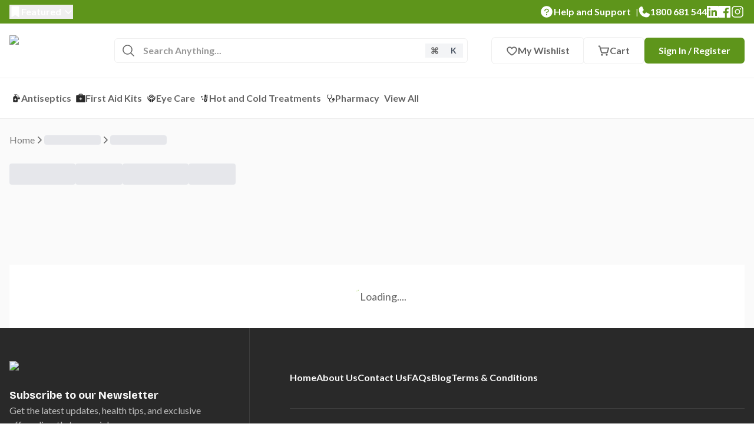

--- FILE ---
content_type: text/html; charset=utf-8
request_url: https://lfafirstresponse.com.au/product-categories/heart-health
body_size: 185134
content:
<!DOCTYPE html><html lang="en" data-scroll-behavior="smooth"><head><meta charSet="utf-8"/><meta name="viewport" content="width=device-width, initial-scale=1"/><link rel="stylesheet" href="/_next/static/css/f5acc2cbba7dd733.css" data-precedence="next"/><link rel="stylesheet" href="/_next/static/css/5537fecd8f37b1c9.css" data-precedence="next"/><link rel="stylesheet" href="/_next/static/css/74240afca00d9e24.css" data-precedence="next"/><link rel="stylesheet" href="/_next/static/css/117f1c4cc2d938b1.css" data-precedence="next"/><link rel="preload" as="script" fetchPriority="low" href="/_next/static/chunks/webpack-9e6cf416d01bc948.js"/><script src="/_next/static/chunks/4bd1b696-704841e044874083.js" async=""></script><script src="/_next/static/chunks/6517-6a5f385ef07648d2.js" async=""></script><script src="/_next/static/chunks/main-app-5a5f222190c3cb51.js" async=""></script><script src="/_next/static/chunks/2959-aaf8a0873656224a.js" async=""></script><script src="/_next/static/chunks/5925-8d5c2d8dffaaabff.js" async=""></script><script src="/_next/static/chunks/5169-8ab2567f4351fa99.js" async=""></script><script src="/_next/static/chunks/7250-e57d8824645093ef.js" async=""></script><script src="/_next/static/chunks/1034-b85ad049543a3ab4.js" async=""></script><script src="/_next/static/chunks/8059-37fe19c6d422e89e.js" async=""></script><script src="/_next/static/chunks/5187-379e4b25c6264814.js" async=""></script><script src="/_next/static/chunks/app/layout-fb133a399599b816.js" async=""></script><script src="/_next/static/chunks/8500-ca50b22cf5639cba.js" async=""></script><script src="/_next/static/chunks/5772-f35c6853555cc0cd.js" async=""></script><script src="/_next/static/chunks/3546-7b7273ad978d6563.js" async=""></script><script src="/_next/static/chunks/7226-e4817cfacf5ea6fb.js" async=""></script><script src="/_next/static/chunks/1247-2b0512ea31e04195.js" async=""></script><script src="/_next/static/chunks/2360-33f2fc2d033a3928.js" async=""></script><script src="/_next/static/chunks/875-f31f9cdb0a52ab75.js" async=""></script><script src="/_next/static/chunks/7555-7b36dd0fdfe74cbb.js" async=""></script><script src="/_next/static/chunks/9107-b3218276c5911f20.js" async=""></script><script src="/_next/static/chunks/650-dd9993d2d211e357.js" async=""></script><script src="/_next/static/chunks/6835-4a7aa3bfe579582a.js" async=""></script><script src="/_next/static/chunks/5112-1dc08e8aeb1f0681.js" async=""></script><script src="/_next/static/chunks/3459-812ec1202fb19286.js" async=""></script><script src="/_next/static/chunks/6349-f62ef54001007d81.js" async=""></script><script src="/_next/static/chunks/6748-baa757641968ea5c.js" async=""></script><script src="/_next/static/chunks/1689-5b8a37236b4c8f24.js" async=""></script><script src="/_next/static/chunks/7223-69007b957e25b2a3.js" async=""></script><script src="/_next/static/chunks/873-f80edbfbfbaa5982.js" async=""></script><script src="/_next/static/chunks/app/(withHeaderFooter)/(public)/(homepage)/page-193d648f7aa5bcc9.js" async=""></script><script src="/_next/static/chunks/9854-e4df491f0a4afb70.js" async=""></script><script src="/_next/static/chunks/9798-b6ba28d0db532b35.js" async=""></script><script src="/_next/static/chunks/8857-d536a8e46be95318.js" async=""></script><script src="/_next/static/chunks/app/(withHeaderFooter)/(public)/(categories)/product-categories/%5B...categorySlug%5D/page-3eeb2398064a41f1.js" async=""></script><script src="/_next/static/chunks/app/global-error-4ec030818d3097cd.js" async=""></script><script src="/_next/static/chunks/4e6af11a-47825cf7165556e0.js" async=""></script><script src="/_next/static/chunks/2-b2c9cc50ad234344.js" async=""></script><script src="/_next/static/chunks/8083-a8628991b91ec04f.js" async=""></script><script src="/_next/static/chunks/3027-c5f76740de46e1b0.js" async=""></script><script src="/_next/static/chunks/704-b56d9d8c2480f346.js" async=""></script><script src="/_next/static/chunks/967-6abc6d0a18b62291.js" async=""></script><script src="/_next/static/chunks/9437-d97828727dfbef7a.js" async=""></script><script src="/_next/static/chunks/app/(withHeaderFooter)/layout-7943dbaf85e36dec.js" async=""></script><meta name="next-size-adjust" content=""/><meta name="sentry-trace" content="d8a3cf00811a270e8c6681abb1deab79-83613d0c6f80c4b2-0"/><meta name="baggage" content="sentry-environment=production,sentry-public_key=6a577d315e4dc016b6e6b969867c3931,sentry-trace_id=d8a3cf00811a270e8c6681abb1deab79,sentry-org_id=4508634461306880,sentry-sampled=false,sentry-sample_rand=0.773401733614405,sentry-sample_rate=0"/><script src="/_next/static/chunks/polyfills-42372ed130431b0a.js" noModule=""></script></head><body class="antialiased __variable_81da78 __variable_cb273e"><div hidden=""><!--$?--><template id="B:0"></template><!--/$--></div><!--$?--><template id="B:1"></template><!--/$--><script>requestAnimationFrame(function(){$RT=performance.now()});</script><script src="/_next/static/chunks/webpack-9e6cf416d01bc948.js" id="_R_" async=""></script><div hidden id="S:1"><style>
:root {
  --bprogress-color: #75B325;
  --bprogress-height: 3px;
  --bprogress-spinner-size: 18px;
  --bprogress-spinner-animation-duration: 400ms;
  --bprogress-spinner-border-size: 2px;
  --bprogress-box-shadow: 0 0 10px #75B325, 0 0 5px #75B325;
  --bprogress-z-index: 99999;
  --bprogress-spinner-top: 15px;
  --bprogress-spinner-bottom: auto;
  --bprogress-spinner-right: 15px;
  --bprogress-spinner-left: auto;
}

.bprogress {
  width: 0;
  height: 0;
  pointer-events: none;
  z-index: var(--bprogress-z-index);
}

.bprogress .bar {
  background: var(--bprogress-color);
  position: fixed;
  z-index: var(--bprogress-z-index);
  top: 0;
  left: 0;
  width: 100%;
  height: var(--bprogress-height);
}

/* Fancy blur effect */
.bprogress .peg {
  display: block;
  position: absolute;
  right: 0;
  width: 100px;
  height: 100%;
  box-shadow: var(--bprogress-box-shadow);
  opacity: 1.0;
  transform: rotate(3deg) translate(0px, -4px);
}

/* Remove these to get rid of the spinner */
.bprogress .spinner {
  display: block;
  position: fixed;
  z-index: var(--bprogress-z-index);
  top: var(--bprogress-spinner-top);
  bottom: var(--bprogress-spinner-bottom);
  right: var(--bprogress-spinner-right);
  left: var(--bprogress-spinner-left);
}

.bprogress .spinner-icon {
  width: var(--bprogress-spinner-size);
  height: var(--bprogress-spinner-size);
  box-sizing: border-box;
  border: solid var(--bprogress-spinner-border-size) transparent;
  border-top-color: var(--bprogress-color);
  border-left-color: var(--bprogress-color);
  border-radius: 50%;
  -webkit-animation: bprogress-spinner var(--bprogress-spinner-animation-duration) linear infinite;
  animation: bprogress-spinner var(--bprogress-spinner-animation-duration) linear infinite;
}

.bprogress-custom-parent {
  overflow: hidden;
  position: relative;
}

.bprogress-custom-parent .bprogress .spinner,
.bprogress-custom-parent .bprogress .bar {
  position: absolute;
}

.bprogress .indeterminate {
  position: fixed;
  top: 0;
  left: 0;
  width: 100%;
  height: var(--bprogress-height);
  overflow: hidden;
}

.bprogress .indeterminate .inc,
.bprogress .indeterminate .dec {
  position: absolute;
  top: 0;
  height: 100%;
  background-color: var(--bprogress-color);
}

.bprogress .indeterminate .inc {
  animation: bprogress-indeterminate-increase 2s infinite;
}

.bprogress .indeterminate .dec {
  animation: bprogress-indeterminate-decrease 2s 0.5s infinite;
}

@-webkit-keyframes bprogress-spinner {
  0%   { -webkit-transform: rotate(0deg); transform: rotate(0deg); }
  100% { -webkit-transform: rotate(360deg); transform: rotate(360deg); }
}

@keyframes bprogress-spinner {
  0%   { transform: rotate(0deg); }
  100% { transform: rotate(360deg); }
}

@keyframes bprogress-indeterminate-increase {
  from { left: -5%; width: 5%; }
  to { left: 130%; width: 100%; }
}

@keyframes bprogress-indeterminate-decrease {
  from { left: -80%; width: 80%; }
  to { left: 110%; width: 10%; }
}
</style><!--$--><!--/$--><template id="P:2"></template><!--$?--><template id="B:3"></template><div class="container"><div class="pt-6"><ul class="flex flex-wrap items-center gap-x-2 text-sm font-normal leading-5 text-grey-500"><li class="flex items-center"><a aria-disabled="false" data-cy="link-no-style" class="lg:text-base cursor-pointer p-0 text-sm font-normal leading-5 text-grey-500" href="/">Home</a></li><li><svg width="16" height="16" viewBox="0 0 24 24" fill="none" xmlns="http://www.w3.org/2000/svg"><path d="M17.2959 12.7959L9.7959 20.2959C9.58455 20.5073 9.29791 20.626 8.99902 20.626C8.70014 20.626 8.41349 20.5073 8.20215 20.2959C7.9908 20.0846 7.87207 19.798 7.87207 19.4991C7.87207 19.2002 7.9908 18.9135 8.20215 18.7022L14.9062 12L8.20402 5.29594C8.09937 5.1913 8.01636 5.06706 7.95973 4.93033C7.90309 4.79361 7.87394 4.64706 7.87394 4.49907C7.87394 4.35107 7.90309 4.20453 7.95973 4.0678C8.01636 3.93107 8.09937 3.80684 8.20402 3.70219C8.30867 3.59755 8.4329 3.51453 8.56963 3.4579C8.70636 3.40127 8.8529 3.37212 9.0009 3.37212C9.14889 3.37212 9.29543 3.40127 9.43216 3.4579C9.56889 3.51453 9.69312 3.59755 9.79777 3.70219L17.2978 11.2022C17.4025 11.3068 17.4856 11.4311 17.5422 11.5679C17.5988 11.7047 17.6279 11.8514 17.6277 11.9995C17.6275 12.1475 17.5981 12.2941 17.5412 12.4308C17.4843 12.5675 17.4009 12.6916 17.2959 12.7959Z" fill="#656565"></path></svg></li><li class="disabled cursor-not-allowed flex items-center"><a aria-disabled="false" data-cy="link-no-style" class="lg:text-base cursor-pointer p-0 text-sm font-normal leading-5 text-grey-500" href="/"><div class="h-4 w-24 animate-pulse rounded bg-gray-200"></div></a></li><li><svg width="16" height="16" viewBox="0 0 24 24" fill="none" xmlns="http://www.w3.org/2000/svg"><path d="M17.2959 12.7959L9.7959 20.2959C9.58455 20.5073 9.29791 20.626 8.99902 20.626C8.70014 20.626 8.41349 20.5073 8.20215 20.2959C7.9908 20.0846 7.87207 19.798 7.87207 19.4991C7.87207 19.2002 7.9908 18.9135 8.20215 18.7022L14.9062 12L8.20402 5.29594C8.09937 5.1913 8.01636 5.06706 7.95973 4.93033C7.90309 4.79361 7.87394 4.64706 7.87394 4.49907C7.87394 4.35107 7.90309 4.20453 7.95973 4.0678C8.01636 3.93107 8.09937 3.80684 8.20402 3.70219C8.30867 3.59755 8.4329 3.51453 8.56963 3.4579C8.70636 3.40127 8.8529 3.37212 9.0009 3.37212C9.14889 3.37212 9.29543 3.40127 9.43216 3.4579C9.56889 3.51453 9.69312 3.59755 9.79777 3.70219L17.2978 11.2022C17.4025 11.3068 17.4856 11.4311 17.5422 11.5679C17.5988 11.7047 17.6279 11.8514 17.6277 11.9995C17.6275 12.1475 17.5981 12.2941 17.5412 12.4308C17.4843 12.5675 17.4009 12.6916 17.2959 12.7959Z" fill="#656565"></path></svg></li><li class="flex items-center"><span class="cursor-default text-sm font-normal leading-5 text-grey-950"><div class="h-4 w-24 animate-pulse rounded bg-gray-200"></div></span></li></ul></div><h1 class="mt-7 flex gap-x-4 text-2xl capitalize lg:text-3xl"><div class="h-9 w-28 animate-pulse rounded bg-gray-200"></div><div class="h-9 w-20 animate-pulse rounded bg-gray-200"></div><div class="h-9 w-28 animate-pulse rounded bg-gray-200"></div><div class="h-9 w-20 animate-pulse rounded bg-gray-200"></div></h1><section class="py-12"><div class="container"><div class="flex animate-pulse gap-x-8"><div class="p-5"><div class="aspect-square w-[120px] rounded-full bg-white shadow-sm"></div></div><div class="p-5"><div class="aspect-square w-[120px] rounded-full bg-white shadow-sm"></div></div><div class="p-5"><div class="aspect-square w-[120px] rounded-full bg-white shadow-sm"></div></div></div></div></section><section class="bg-white"><div class="container py-10"><div class="flex h-full items-center justify-center gap-x-4 gap-y-2"><span class="loader relative h-5 w-5 before:absolute before:inset-0 before:box-border before:rounded-full before:border-2 before:border-solid before:border-primary-500 before:content-[&#x27;&#x27;] after:absolute after:inset-[1px] after:box-border after:rounded-full after:border-2 after:border-solid after:border-primary-300 after:content-[&#x27;&#x27;]"></span><p class="text-lg text-grey-600">Loading....</p></div></div></section></div><!--/$--><!--$?--><template id="B:4"></template><!--/$--><!--$?--><template id="B:5"></template><footer class="footer bg-grey-950"><div class="container mx-auto"><div class="gap-3 border-b border-grey-900 pb-6 sm:pb-0 md:grid md:grid-cols-6"><div class="w-full pb-4 pt-14 md:col-span-2 md:border-r md:border-r-grey-900 md:py-14 md:pr-3"><div class="flex w-full flex-col gap-y-5 md:max-w-[369px] md:gap-y-10"><div class="h-[7.6rem] w-full animate-pulse rounded bg-grey-800 md:w-[261px]"></div><div class="space-y-4"><div class="h-6 animate-pulse rounded bg-grey-800 md:w-40"></div><div class="h-12 w-full animate-pulse rounded bg-grey-800"></div></div><div class="space-y-4"><div class="h-6 w-full animate-pulse rounded bg-grey-800 md:w-32"></div><div class="flex gap-2"><div class="h-6 animate-pulse rounded bg-grey-800 md:w-10"></div><div class="h-6 animate-pulse rounded bg-grey-800 md:w-10"></div><div class="h-6 animate-pulse rounded bg-grey-800 md:w-10"></div><div class="h-6 animate-pulse rounded bg-grey-800 md:w-10"></div></div></div></div></div><div class="space-y-3 md:col-span-4 md:ml-4 md:space-y-6 md:py-14 lg:ml-14"><div class="flex gap-4 py-4"><div class="h-6 w-24 animate-pulse rounded bg-grey-800"></div><div class="h-6 w-24 animate-pulse rounded bg-grey-800"></div><div class="h-6 w-24 animate-pulse rounded bg-grey-800"></div><div class="h-6 w-24 animate-pulse rounded bg-grey-800"></div></div><div class="grid gap-5 border-b border-t border-grey-900 py-3 sm:grid-cols-2 md:gap-y-6 md:py-10 xl:grid-cols-3"><div class="space-y-4"><div class="h-6 w-32 animate-pulse rounded bg-grey-800"></div><div class="space-y-2"><div class="h-5 w-full max-w-[180px] animate-pulse rounded bg-grey-800"></div><div class="h-5 w-full max-w-[180px] animate-pulse rounded bg-grey-800"></div><div class="h-5 w-full max-w-[180px] animate-pulse rounded bg-grey-800"></div></div></div><div class="space-y-4"><div class="h-6 w-32 animate-pulse rounded bg-grey-800"></div><div class="space-y-2"><div class="h-5 w-full max-w-[180px] animate-pulse rounded bg-grey-800"></div><div class="h-5 w-full max-w-[180px] animate-pulse rounded bg-grey-800"></div><div class="h-5 w-full max-w-[180px] animate-pulse rounded bg-grey-800"></div></div></div><div class="space-y-4"><div class="h-6 w-32 animate-pulse rounded bg-grey-800"></div><div class="space-y-2"><div class="h-5 w-full max-w-[180px] animate-pulse rounded bg-grey-800"></div><div class="h-5 w-full max-w-[180px] animate-pulse rounded bg-grey-800"></div><div class="h-5 w-full max-w-[180px] animate-pulse rounded bg-grey-800"></div></div></div></div><div class="space-y-4"><div class="h-6 w-40 animate-pulse rounded bg-grey-800"></div><div class="flex flex-wrap gap-4"><div class="h-5 w-[180px] animate-pulse rounded bg-grey-800"></div><div class="h-5 w-[180px] animate-pulse rounded bg-grey-800"></div><div class="h-5 w-[180px] animate-pulse rounded bg-grey-800"></div><div class="h-5 w-[180px] animate-pulse rounded bg-grey-800"></div></div></div></div></div><div class="flex flex-col-reverse items-start justify-between gap-2 py-8 md:flex-row md:items-center md:py-[51px]"><div class="h-5 w-64 animate-pulse rounded bg-grey-800"></div><div class="h-5 w-40 animate-pulse rounded bg-grey-800"></div></div></div></footer><!--/$--><div class="pointer-events-auto fixed right-5 top-5 z-[100] w-full max-w-md"></div><noscript><a href="https://www.livechat.com/chat-with/14916552/" rel="nofollow">Chat with us</a>, powered by<!-- --> <a href="https://www.livechat.com/?welcome" rel="noopener nofollow noreferrer" target="_blank">LiveChat</a></noscript></div><script>(self.__next_f=self.__next_f||[]).push([0])</script><script>self.__next_f.push([1,"1:\"$Sreact.fragment\"\n2:\"$Sreact.suspense\"\n3:I[1728,[\"2959\",\"static/chunks/2959-aaf8a0873656224a.js\",\"5925\",\"static/chunks/5925-8d5c2d8dffaaabff.js\",\"5169\",\"static/chunks/5169-8ab2567f4351fa99.js\",\"7250\",\"static/chunks/7250-e57d8824645093ef.js\",\"1034\",\"static/chunks/1034-b85ad049543a3ab4.js\",\"8059\",\"static/chunks/8059-37fe19c6d422e89e.js\",\"5187\",\"static/chunks/5187-379e4b25c6264814.js\",\"7177\",\"static/chunks/app/layout-fb133a399599b816.js\"],\"GoogleAnalytics\"]\n4:I[5082,[\"2959\",\"static/chunks/2959-aaf8a0873656224a.js\",\"5925\",\"static/chunks/5925-8d5c2d8dffaaabff.js\",\"5169\",\"static/chunks/5169-8ab2567f4351fa99.js\",\"7250\",\"static/chunks/7250-e57d8824645093ef.js\",\"1034\",\"static/chunks/1034-b85ad049543a3ab4.js\",\"8059\",\"static/chunks/8059-37fe19c6d422e89e.js\",\"5187\",\"static/chunks/5187-379e4b25c6264814.js\",\"7177\",\"static/chunks/app/layout-fb133a399599b816.js\"],\"ReactQueryWrapper\"]\n5:I[52482,[\"2959\",\"static/chunks/2959-aaf8a0873656224a.js\",\"5925\",\"static/chunks/5925-8d5c2d8dffaaabff.js\",\"5169\",\"static/chunks/5169-8ab2567f4351fa99.js\",\"7250\",\"static/chunks/7250-e57d8824645093ef.js\",\"1034\",\"static/chunks/1034-b85ad049543a3ab4.js\",\"8059\",\"static/chunks/8059-37fe19c6d422e89e.js\",\"5187\",\"static/chunks/5187-379e4b25c6264814.js\",\"7177\",\"static/chunks/app/layout-fb133a399599b816.js\"],\"default\"]\n6:I[81040,[\"2959\",\"static/chunks/2959-aaf8a0873656224a.js\",\"5925\",\"static/chunks/5925-8d5c2d8dffaaabff.js\",\"5169\",\"static/chunks/5169-8ab2567f4351fa99.js\",\"7250\",\"static/chunks/7250-e57d8824645093ef.js\",\"1034\",\"static/chunks/1034-b85ad049543a3ab4.js\",\"8059\",\"static/chunks/8059-37fe19c6d422e89e.js\",\"5187\",\"static/chunks/5187-379e4b25c6264814.js\",\"7177\",\"static/chunks/app/layout-fb133a399599b816.js\"],\"default\"]\n7:I[75272,[\"2959\",\"static/chunks/2959-aaf8a0873656224a.js\",\"5925\",\"static/chunks/5925-8d5c2d8dffaaabff.js\",\"5169\",\"static/chunks/5169-8ab2567f4351fa99.js\",\"7250\",\"static/chunks/7250-e57d8824645093ef.js\",\"1034\",\"static/chunks/1034-b85ad049543a3ab4.js\",\"8059\",\"static/chunks/8059-37fe19c6d422e89e.js\",\"5187\",\"static/chunks/5187-379e4b25c6264814.js\",\"7177\",\"static/chunks/app/layout-fb133a399599b816.js\"],\"GoogleMapsProvider\"]\n8:I[57121,[],\"\"]\n9:I[74581,[],\"\"]\nb:I[39247,[\"8500\",\"static/chunks/8500-ca50b22cf5639cba.js\",\"2959\",\"static/chunks/2959-aaf8a0873656224a.js\",\"5772\",\"static/chunks/5772-f35c6853555cc0cd.js\",\"5925\",\"static/chunks/5925-8d5c2d8dffaaabff.js\",\"5169\",\"static/chunks/5169-8ab2567f4351fa99.js\",\"3546\",\"static/chunks/3546-7b7273ad978d6563.js\",\"7226\",\"static/chunks/7226-e4817cfacf5ea6fb.js\",\"1247\",\"static/chunks/1247-2b0512ea31e04195.js\",\"7250\",\"static/chunks/7250-e57d8824645093ef.js\",\"2360\",\"static/chunks/2360-33f2fc2d033a3928.js\",\"875\",\"static/chunks/875-f31f9cdb0a52ab75.js\",\"7555\",\"static/chunks/7555-7b36dd0fdfe74cbb.js\",\"9107\",\"static/chunks/9107-b3218276c5911f20.js\",\"650\",\"static/chunks/650-dd9993d2d211e357.js\",\"6835\",\"static/chunks/6835-4a7aa3bfe579582a.js\",\"5112\",\"static/chunks/5112-1dc08e8aeb1f0681.js\",\"3459\",\"static/chunks/3459-812ec1202fb19286.js\",\"6349\",\"static/chunks/6349-f62ef54001007d81.js\",\"8059\",\"static/chunks/8059-37fe19c6d422e89e.js\",\"5187\",\"static/chunks/5187-379e4b25c6264814.js\",\"6748\",\"static/chunks/6748-baa757641968ea5c.js\",\"1689\",\"static/chunks/1689-5b8a37236b4c8f24.js\",\"7223\",\"static/chunks/7223-69007b957e25b2a3.js\",\"873\",\"static/chunks/873-f80edbfbfbaa5982.js\",\"8079\",\"static/chunks/app/(withHeaderFooter)/(public)/(homepage)/page-193d648f7aa5bcc9.js\"],\"CustomImage\"]\n"])</script><script>self.__next_f.push([1,"c:I[98500,[\"8500\",\"static/chunks/8500-ca50b22cf5639cba.js\",\"2959\",\"static/chunks/2959-aaf8a0873656224a.js\",\"5772\",\"static/chunks/5772-f35c6853555cc0cd.js\",\"5925\",\"static/chunks/5925-8d5c2d8dffaaabff.js\",\"5169\",\"static/chunks/5169-8ab2567f4351fa99.js\",\"3546\",\"static/chunks/3546-7b7273ad978d6563.js\",\"7226\",\"static/chunks/7226-e4817cfacf5ea6fb.js\",\"1247\",\"static/chunks/1247-2b0512ea31e04195.js\",\"7250\",\"static/chunks/7250-e57d8824645093ef.js\",\"2360\",\"static/chunks/2360-33f2fc2d033a3928.js\",\"875\",\"static/chunks/875-f31f9cdb0a52ab75.js\",\"7555\",\"static/chunks/7555-7b36dd0fdfe74cbb.js\",\"9107\",\"static/chunks/9107-b3218276c5911f20.js\",\"650\",\"static/chunks/650-dd9993d2d211e357.js\",\"6835\",\"static/chunks/6835-4a7aa3bfe579582a.js\",\"5112\",\"static/chunks/5112-1dc08e8aeb1f0681.js\",\"9854\",\"static/chunks/9854-e4df491f0a4afb70.js\",\"3459\",\"static/chunks/3459-812ec1202fb19286.js\",\"9798\",\"static/chunks/9798-b6ba28d0db532b35.js\",\"6349\",\"static/chunks/6349-f62ef54001007d81.js\",\"8857\",\"static/chunks/8857-d536a8e46be95318.js\",\"8059\",\"static/chunks/8059-37fe19c6d422e89e.js\",\"5187\",\"static/chunks/5187-379e4b25c6264814.js\",\"1689\",\"static/chunks/1689-5b8a37236b4c8f24.js\",\"7223\",\"static/chunks/7223-69007b957e25b2a3.js\",\"873\",\"static/chunks/873-f80edbfbfbaa5982.js\",\"788\",\"static/chunks/app/(withHeaderFooter)/(public)/(categories)/product-categories/%5B...categorySlug%5D/page-3eeb2398064a41f1.js\"],\"\"]\n"])</script><script>self.__next_f.push([1,"1d:I[26719,[\"4219\",\"static/chunks/app/global-error-4ec030818d3097cd.js\"],\"default\"]\n"])</script><script>self.__next_f.push([1,"1e:I[21957,[\"6084\",\"static/chunks/4e6af11a-47825cf7165556e0.js\",\"8500\",\"static/chunks/8500-ca50b22cf5639cba.js\",\"2959\",\"static/chunks/2959-aaf8a0873656224a.js\",\"5772\",\"static/chunks/5772-f35c6853555cc0cd.js\",\"5925\",\"static/chunks/5925-8d5c2d8dffaaabff.js\",\"5169\",\"static/chunks/5169-8ab2567f4351fa99.js\",\"3546\",\"static/chunks/3546-7b7273ad978d6563.js\",\"7226\",\"static/chunks/7226-e4817cfacf5ea6fb.js\",\"1247\",\"static/chunks/1247-2b0512ea31e04195.js\",\"7250\",\"static/chunks/7250-e57d8824645093ef.js\",\"2360\",\"static/chunks/2360-33f2fc2d033a3928.js\",\"875\",\"static/chunks/875-f31f9cdb0a52ab75.js\",\"7555\",\"static/chunks/7555-7b36dd0fdfe74cbb.js\",\"9107\",\"static/chunks/9107-b3218276c5911f20.js\",\"650\",\"static/chunks/650-dd9993d2d211e357.js\",\"6835\",\"static/chunks/6835-4a7aa3bfe579582a.js\",\"5112\",\"static/chunks/5112-1dc08e8aeb1f0681.js\",\"9854\",\"static/chunks/9854-e4df491f0a4afb70.js\",\"2\",\"static/chunks/2-b2c9cc50ad234344.js\",\"3459\",\"static/chunks/3459-812ec1202fb19286.js\",\"9798\",\"static/chunks/9798-b6ba28d0db532b35.js\",\"8083\",\"static/chunks/8083-a8628991b91ec04f.js\",\"8059\",\"static/chunks/8059-37fe19c6d422e89e.js\",\"3027\",\"static/chunks/3027-c5f76740de46e1b0.js\",\"1689\",\"static/chunks/1689-5b8a37236b4c8f24.js\",\"704\",\"static/chunks/704-b56d9d8c2480f346.js\",\"967\",\"static/chunks/967-6abc6d0a18b62291.js\",\"9437\",\"static/chunks/9437-d97828727dfbef7a.js\",\"5065\",\"static/chunks/app/(withHeaderFooter)/layout-7943dbaf85e36dec.js\"],\"PreloadChunks\"]\n"])</script><script>self.__next_f.push([1,"20:I[57000,[\"2959\",\"static/chunks/2959-aaf8a0873656224a.js\",\"5925\",\"static/chunks/5925-8d5c2d8dffaaabff.js\",\"5169\",\"static/chunks/5169-8ab2567f4351fa99.js\",\"7250\",\"static/chunks/7250-e57d8824645093ef.js\",\"1034\",\"static/chunks/1034-b85ad049543a3ab4.js\",\"8059\",\"static/chunks/8059-37fe19c6d422e89e.js\",\"5187\",\"static/chunks/5187-379e4b25c6264814.js\",\"7177\",\"static/chunks/app/layout-fb133a399599b816.js\"],\"default\"]\n21:I[21051,[\"2959\",\"static/chunks/2959-aaf8a0873656224a.js\",\"5925\",\"static/chunks/5925-8d5c2d8dffaaabff.js\",\"5169\",\"static/chunks/5169-8ab2567f4351fa99.js\",\"7250\",\"static/chunks/7250-e57d8824645093ef.js\",\"1034\",\"static/chunks/1034-b85ad049543a3ab4.js\",\"8059\",\"static/chunks/8059-37fe19c6d422e89e.js\",\"5187\",\"static/chunks/5187-379e4b25c6264814.js\",\"7177\",\"static/chunks/app/layout-fb133a399599b816.js\"],\"LiveChat\"]\n24:I[90484,[],\"OutletBoundary\"]\n26:I[90484,[],\"ViewportBoundary\"]\n28:I[90484,[],\"MetadataBoundary\"]\n:HL[\"/_next/static/media/155cae559bbd1a77-s.p.woff2\",\"font\",{\"crossOrigin\":\"\",\"type\":\"font/woff2\"}]\n:HL[\"/_next/static/media/1a11e8ccaeddf169-s.p.woff2\",\"font\",{\"crossOrigin\":\"\",\"type\":\"font/woff2\"}]\n:HL[\"/_next/static/media/25460892714ab800-s.p.woff2\",\"font\",{\"crossOrigin\":\"\",\"type\":\"font/woff2\"}]\n:HL[\"/_next/static/media/4de1fea1a954a5b6-s.p.woff2\",\"font\",{\"crossOrigin\":\"\",\"type\":\"font/woff2\"}]\n:HL[\"/_next/static/media/6d664cce900333ee-s.p.woff2\",\"font\",{\"crossOrigin\":\"\",\"type\":\"font/woff2\"}]\n:HL[\"/_next/static/media/756f9c755543fe29-s.p.woff2\",\"font\",{\"crossOrigin\":\"\",\"type\":\"font/woff2\"}]\n:HL[\"/_next/static/media/7ff6869a1704182a-s.p.woff2\",\"font\",{\"crossOrigin\":\"\",\"type\":\"font/woff2\"}]\n:HL[\"/_next/static/media/9364c9a9ce248cb1-s.p.woff2\",\"font\",{\"crossOrigin\":\"\",\"type\":\"font/woff2\"}]\n:HL[\"/_next/static/media/b5215411e8ce7768-s.p.woff2\",\"font\",{\"crossOrigin\":\"\",\"type\":\"font/woff2\"}]\n:HL[\"/_next/static/css/f5acc2cbba7dd733.css\",\"style\"]\n:HL[\"/_next/static/css/5537fecd8f37b1c9.css\",\"style\"]\n:HL[\"/_next/static/css/74240afca00d9e24.css\",\"style\"]\n:HL[\"/_next/static/css/117f1c4cc2d938b1.css\",\"style\"]\n"])</script><script>self.__next_f.push([1,"0:{\"P\":null,\"b\":\"zvJtBraRQvcqrXBcCk34R\",\"c\":[\"\",\"product-categories\",\"heart-health\"],\"q\":\"\",\"i\":false,\"f\":[[[\"\",{\"children\":[\"(withHeaderFooter)\",{\"children\":[\"(public)\",{\"children\":[\"(categories)\",{\"children\":[\"product-categories\",{\"children\":[[\"categorySlug\",\"heart-health\",\"c\"],{\"children\":[\"__PAGE__\",{}]}]}]}]}]}]},\"$undefined\",\"$undefined\",true],[[\"$\",\"$1\",\"c\",{\"children\":[[[\"$\",\"link\",\"0\",{\"rel\":\"stylesheet\",\"href\":\"/_next/static/css/f5acc2cbba7dd733.css\",\"precedence\":\"next\",\"crossOrigin\":\"$undefined\",\"nonce\":\"$undefined\"}],[\"$\",\"link\",\"1\",{\"rel\":\"stylesheet\",\"href\":\"/_next/static/css/5537fecd8f37b1c9.css\",\"precedence\":\"next\",\"crossOrigin\":\"$undefined\",\"nonce\":\"$undefined\"}],[\"$\",\"link\",\"2\",{\"rel\":\"stylesheet\",\"href\":\"/_next/static/css/74240afca00d9e24.css\",\"precedence\":\"next\",\"crossOrigin\":\"$undefined\",\"nonce\":\"$undefined\"}]],[\"$\",\"html\",null,{\"lang\":\"en\",\"data-scroll-behavior\":\"smooth\",\"suppressHydrationWarning\":true,\"children\":[\"$\",\"body\",null,{\"className\":\"antialiased __variable_81da78 __variable_cb273e\",\"children\":[\"$\",\"$2\",null,{\"children\":[[\"$\",\"$L3\",null,{\"children\":[\"$\",\"$L4\",null,{\"children\":[\"$\",\"$L5\",null,{\"children\":[[\"$\",\"$L6\",null,{\"children\":[\"$\",\"$L7\",null,{\"children\":[\"$\",\"$L8\",null,{\"parallelRouterKey\":\"children\",\"error\":\"$undefined\",\"errorStyles\":\"$undefined\",\"errorScripts\":\"$undefined\",\"template\":[\"$\",\"$L9\",null,{}],\"templateStyles\":\"$undefined\",\"templateScripts\":\"$undefined\",\"notFound\":[[\"$La\",[\"$\",\"section\",null,{\"className\":\"not-found-page\",\"children\":[\"$\",\"div\",null,{\"className\":\"mx-auto flex flex-col items-center gap-y-8 px-5 py-16 text-center lg:max-w-[34.6rem] lg:py-36\",\"children\":[[\"$\",\"$Lb\",null,{\"width\":256,\"height\":256,\"alt\":\"Site Not Found\",\"src\":\"/assets/graphics/no_site_found.svg\"}],[\"$\",\"p\",null,{\"className\":\"text-base font-normal leading-6 text-grey-600\",\"children\":\"The page you’re looking for doesn’t exist. It might have been moved, or there could be a typo in the URL.\"}],[\"$\",\"$Lc\",null,{\"ref\":\"$undefined\",\"href\":\"/\",\"aria-disabled\":false,\"data-cy\":\"link-no-style\",\"tabIndex\":\"$undefined\",\"className\":\"lg:text-base cursor-pointer p-0 flex justify-center items-center gap-x-2 rounded-md font-semibold whitespace-nowrap duration-300 disabled:cursor-not-allowed disabled:pointer-events-auto transition-all focus:outline-none text-white ring-[4px] ring-transparent disabled:bg-primary-50 disabled:text-primary-400 disabled:ring-primary-50 px-6 py-2 text-lg bg-primary-600 hover:bg-primary-500 focus:bg-primary-800 focus:ring-primary-200\",\"prefetch\":false,\"children\":\"Go To Homepage\"}]]}]}],[\"$\",\"$2\",null,{\"fallback\":[\"$\",\"footer\",null,{\"className\":\"footer bg-grey-950\",\"children\":[\"$\",\"div\",null,{\"className\":\"container mx-auto\",\"children\":[[\"$\",\"div\",null,{\"className\":\"gap-3 border-b border-grey-900 pb-6 sm:pb-0 md:grid md:grid-cols-6\",\"children\":[[\"$\",\"div\",null,{\"className\":\"w-full pb-4 pt-14 md:col-span-2 md:border-r md:border-r-grey-900 md:py-14 md:pr-3\",\"children\":[\"$\",\"div\",null,{\"className\":\"flex w-full flex-col gap-y-5 md:max-w-[369px] md:gap-y-10\",\"children\":[[\"$\",\"div\",null,{\"className\":\"h-[7.6rem] w-full animate-pulse rounded bg-grey-800 md:w-[261px]\"}],[\"$\",\"div\",null,{\"className\":\"space-y-4\",\"children\":[[\"$\",\"div\",null,{\"className\":\"h-6 animate-pulse rounded bg-grey-800 md:w-40\"}],[\"$\",\"div\",null,{\"className\":\"h-12 w-full animate-pulse rounded bg-grey-800\"}]]}],[\"$\",\"div\",null,{\"className\":\"space-y-4\",\"children\":[[\"$\",\"div\",null,{\"className\":\"h-6 w-full animate-pulse rounded bg-grey-800 md:w-32\"}],[\"$\",\"div\",null,{\"className\":\"flex gap-2\",\"children\":[[\"$\",\"div\",\"1\",{\"className\":\"h-6 animate-pulse rounded bg-grey-800 md:w-10\"}],[\"$\",\"div\",\"2\",{\"className\":\"h-6 animate-pulse rounded bg-grey-800 md:w-10\"}],[\"$\",\"div\",\"3\",{\"className\":\"h-6 animate-pulse rounded bg-grey-800 md:w-10\"}],[\"$\",\"div\",\"4\",{\"className\":\"h-6 animate-pulse rounded bg-grey-800 md:w-10\"}]]}]]}]]}]}],[\"$\",\"div\",null,{\"className\":\"space-y-3 md:col-span-4 md:ml-4 md:space-y-6 md:py-14 lg:ml-14\",\"children\":[[\"$\",\"div\",null,{\"className\":\"flex gap-4 py-4\",\"children\":[[\"$\",\"div\",\"1\",{\"className\":\"h-6 w-24 animate-pulse rounded bg-grey-800\"}],[\"$\",\"div\",\"2\",{\"className\":\"h-6 w-24 animate-pulse rounded bg-grey-800\"}],[\"$\",\"div\",\"3\",{\"className\":\"h-6 w-24 animate-pulse rounded bg-grey-800\"}],[\"$\",\"div\",\"4\",{\"className\":\"h-6 w-24 animate-pulse rounded bg-grey-800\"}]]}],[\"$\",\"div\",null,{\"className\":\"grid gap-5 border-b border-t border-grey-900 py-3 sm:grid-cols-2 md:gap-y-6 md:py-10 xl:grid-cols-3\",\"children\":[\"$Ld\",\"$Le\",\"$Lf\"]}],\"$L10\"]}]]}],\"$L11\"]}]}],\"children\":\"$L12\"}]],[\"$L13\"]],\"forbidden\":\"$undefined\",\"unauthorized\":\"$undefined\"}]}]}],\"$L14\"]}]}]}],\"$L15\"]}]}]}]]}],{\"children\":[\"$L16\",{\"children\":[\"$L17\",{\"children\":[\"$L18\",{\"children\":[\"$L19\",{\"children\":[\"$L1a\",{\"children\":[\"$L1b\",{},null,false,false]},null,false,false]},null,false,false]},null,false,false]},null,false,false]},null,false,false]},null,false,false],\"$L1c\",false]],\"m\":\"$undefined\",\"G\":[\"$1d\",[]],\"S\":false}\n"])</script><script>self.__next_f.push([1,"d:[\"$\",\"div\",\"1\",{\"className\":\"space-y-4\",\"children\":[[\"$\",\"div\",null,{\"className\":\"h-6 w-32 animate-pulse rounded bg-grey-800\"}],[\"$\",\"div\",null,{\"className\":\"space-y-2\",\"children\":[[\"$\",\"div\",\"1\",{\"className\":\"h-5 w-full max-w-[180px] animate-pulse rounded bg-grey-800\"}],[\"$\",\"div\",\"2\",{\"className\":\"h-5 w-full max-w-[180px] animate-pulse rounded bg-grey-800\"}],[\"$\",\"div\",\"3\",{\"className\":\"h-5 w-full max-w-[180px] animate-pulse rounded bg-grey-800\"}]]}]]}]\ne:[\"$\",\"div\",\"2\",{\"className\":\"space-y-4\",\"children\":[[\"$\",\"div\",null,{\"className\":\"h-6 w-32 animate-pulse rounded bg-grey-800\"}],[\"$\",\"div\",null,{\"className\":\"space-y-2\",\"children\":[[\"$\",\"div\",\"1\",{\"className\":\"h-5 w-full max-w-[180px] animate-pulse rounded bg-grey-800\"}],[\"$\",\"div\",\"2\",{\"className\":\"h-5 w-full max-w-[180px] animate-pulse rounded bg-grey-800\"}],[\"$\",\"div\",\"3\",{\"className\":\"h-5 w-full max-w-[180px] animate-pulse rounded bg-grey-800\"}]]}]]}]\nf:[\"$\",\"div\",\"3\",{\"className\":\"space-y-4\",\"children\":[[\"$\",\"div\",null,{\"className\":\"h-6 w-32 animate-pulse rounded bg-grey-800\"}],[\"$\",\"div\",null,{\"className\":\"space-y-2\",\"children\":[[\"$\",\"div\",\"1\",{\"className\":\"h-5 w-full max-w-[180px] animate-pulse rounded bg-grey-800\"}],[\"$\",\"div\",\"2\",{\"className\":\"h-5 w-full max-w-[180px] animate-pulse rounded bg-grey-800\"}],[\"$\",\"div\",\"3\",{\"className\":\"h-5 w-full max-w-[180px] animate-pulse rounded bg-grey-800\"}]]}]]}]\n10:[\"$\",\"div\",null,{\"className\":\"space-y-4\",\"children\":[[\"$\",\"div\",null,{\"className\":\"h-6 w-40 animate-pulse rounded bg-grey-800\"}],[\"$\",\"div\",null,{\"className\":\"flex flex-wrap gap-4\",\"children\":[[\"$\",\"div\",\"1\",{\"className\":\"h-5 w-[180px] animate-pulse rounded bg-grey-800\"}],[\"$\",\"div\",\"2\",{\"className\":\"h-5 w-[180px] animate-pulse rounded bg-grey-800\"}],[\"$\",\"div\",\"3\",{\"className\":\"h-5 w-[180px] animate-pulse rounded bg-grey-800\"}],[\"$\",\"div\",\"4\",{\"className\":\"h-5 w-[180px] animate-pulse rounded bg-grey-800\"}]]}]]}]\n11:[\"$\",\"div\",null,{\"className\":\"flex flex-col-reverse items-start justify-between gap-2 py-8 md:flex-row md:items-center md:py-[51px]\",\"children\":[[\"$\",\"div\",null,{\"className\":\"h-5 w-64 animate-pulse rounded bg-grey-800\"}],[\"$\",\"div\",null,{\"className\":\"h-5 w-40 animate-pulse rounded bg-grey-800\"}]]}]\n12:[[\"$\",\"$L1e\",null,{\"moduleIds\":[\"components/sections/shared/GlobalWrapper.tsx -\u003e ../footer/Footer\"]}],\"$L1f\"]\n13:[\"$\",\"link\",\"0\",{\"rel\":\"stylesheet\",\"href\":\"/_next/static/css/117f1c4cc2d938b1.css\",\"precedence\":\"next\",\"crossOrigin\":\"$undefined\",\"nonce\":\"$undefined\"}]\n14:[\"$\",\"$L20\",null,{}]\n15:[\"$\",\"$L21\",null,{}]\n16:[\"$\",\"$1\",\"c\",{\"children\":[[[\"$\",\"link\",\"0\",{\"rel\":\"stylesheet\",\"href\":\"/_next/static/css/117f1c4cc2d938b1.css\",\"precedence\":\"next\",\"crossOrigin\":\"$undefined\",\"nonce\":\"$undefined\"}]],\"$L22\"]}]\n17:[\"$\",\"$1\",\"c\",{\"children\":[null,[\"$\",\"$L8\",null,{\"parallelRouterKey\":\"children\",\"error\":\"$undefined\",\"errorStyles\":\"$undefined\",\"errorScripts\":\"$undefined\",\"template\":[\"$\",\"$L9\",null,{}],\"templateStyles\":\"$undefined\",\"templateScripts\":\"$undefined\",\"notFound\":\"$undefined\",\"forbidden\":\"$undefined\",\"unauthorized\":\"$undefined\"}]]}]\n18:[\"$\",\"$1\",\"c\",{\"children\":[null,[\"$\",\"$L8\",null,{\"parallelRouterKey\":\"children\",\"error\":\"$undefined\",\"errorStyles\":\"$undefined\",\"errorScripts\":\"$undefined\",\"template\":[\"$\",\"$L9\",null,{}],\"templateStyles\":\"$undefined\",\"templateScripts\":\"$undefined\",\"notFound\":\"$undefined\",\"forbidden\":\"$undefined\",\"unauthorized\":\"$undefined\"}]]}]\n19:[\"$\",\"$1\",\"c\",{\"children\":[null,[\"$\",\"$L8\",null,{\"parallelRouterKey\":\"children\",\"error\":\"$undefined\",\"errorStyles\":\"$undefined\",\"errorScripts\":\"$undefined\",\"template\":[\"$\",\"$L9\",null,{}],\"templateStyles\":\"$undefined\",\"templateScripts\":\"$undefined\",\"notFound\":\"$undefined\",\"forbidden\":\"$undefined\",\"unauthorized\":\"$undefined\"}]]}]\n"])</script><script>self.__next_f.push([1,"1a:[\"$\",\"$1\",\"c\",{\"children\":[null,[\"$\",\"$L8\",null,{\"parallelRouterKey\":\"children\",\"error\":\"$undefined\",\"errorStyles\":\"$undefined\",\"errorScripts\":\"$undefined\",\"template\":[\"$\",\"$L9\",null,{}],\"templateStyles\":\"$undefined\",\"templateScripts\":\"$undefined\",\"notFound\":[[\"$\",\"section\",null,{\"children\":[\"$\",\"div\",null,{\"className\":\"container my-12 flex justify-center text-center\",\"children\":[\"$\",\"div\",null,{\"children\":[[\"$\",\"div\",null,{\"className\":\"flex flex-col gap-x-5\",\"children\":[[\"$\",\"h1\",null,{\"className\":\"text-4xl font-bold\",\"children\":\"Category not found\"}],[\"$\",\"p\",null,{\"className\":\"mt-4 text-lg\",\"children\":\"The category you are looking for does not exist.\"}]]}],[\"$\",\"$Lc\",null,{\"ref\":\"$undefined\",\"href\":\"/\",\"aria-disabled\":false,\"data-cy\":\"link-button\",\"tabIndex\":\"$undefined\",\"className\":\"lg:text-base cursor-pointer flex justify-center items-center gap-x-2 rounded-md font-semibold whitespace-nowrap duration-300 disabled:cursor-not-allowed disabled:pointer-events-auto transition-all focus:outline-none text-white ring-[4px] ring-transparent disabled:bg-primary-50 disabled:text-primary-400 disabled:ring-primary-50 bg-primary-600 hover:bg-primary-500 focus:bg-primary-800 focus:ring-primary-200 px-6 py-2 text-base mx-auto mt-4 max-w-xs\",\"prefetch\":false,\"children\":\"Go back to home page\"}]]}]}]}],[]],\"forbidden\":\"$undefined\",\"unauthorized\":\"$undefined\"}]]}]\n"])</script><script>self.__next_f.push([1,"1b:[\"$\",\"$1\",\"c\",{\"children\":[\"$L23\",null,[\"$\",\"$L24\",null,{\"children\":[\"$\",\"$2\",null,{\"name\":\"Next.MetadataOutlet\",\"children\":\"$@25\"}]}]]}]\n1c:[\"$\",\"$1\",\"h\",{\"children\":[null,[\"$\",\"$L26\",null,{\"children\":\"$@27\"}],[\"$\",\"div\",null,{\"hidden\":true,\"children\":[\"$\",\"$L28\",null,{\"children\":[\"$\",\"$2\",null,{\"name\":\"Next.Metadata\",\"children\":\"$@29\"}]}]}],[\"$\",\"meta\",null,{\"name\":\"next-size-adjust\",\"content\":\"\"}]]}]\n"])</script><script>self.__next_f.push([1,"22:[\"$L2a\",[\"$\",\"$L8\",null,{\"parallelRouterKey\":\"children\",\"error\":\"$undefined\",\"errorStyles\":\"$undefined\",\"errorScripts\":\"$undefined\",\"template\":[\"$\",\"$L9\",null,{}],\"templateStyles\":\"$undefined\",\"templateScripts\":\"$undefined\",\"notFound\":\"$undefined\",\"forbidden\":\"$undefined\",\"unauthorized\":\"$undefined\"}],[\"$\",\"$2\",null,{\"fallback\":[\"$\",\"footer\",null,{\"className\":\"footer bg-grey-950\",\"children\":[\"$\",\"div\",null,{\"className\":\"container mx-auto\",\"children\":[[\"$\",\"div\",null,{\"className\":\"gap-3 border-b border-grey-900 pb-6 sm:pb-0 md:grid md:grid-cols-6\",\"children\":[[\"$\",\"div\",null,{\"className\":\"w-full pb-4 pt-14 md:col-span-2 md:border-r md:border-r-grey-900 md:py-14 md:pr-3\",\"children\":[\"$\",\"div\",null,{\"className\":\"flex w-full flex-col gap-y-5 md:max-w-[369px] md:gap-y-10\",\"children\":[[\"$\",\"div\",null,{\"className\":\"h-[7.6rem] w-full animate-pulse rounded bg-grey-800 md:w-[261px]\"}],[\"$\",\"div\",null,{\"className\":\"space-y-4\",\"children\":[[\"$\",\"div\",null,{\"className\":\"h-6 animate-pulse rounded bg-grey-800 md:w-40\"}],[\"$\",\"div\",null,{\"className\":\"h-12 w-full animate-pulse rounded bg-grey-800\"}]]}],[\"$\",\"div\",null,{\"className\":\"space-y-4\",\"children\":[[\"$\",\"div\",null,{\"className\":\"h-6 w-full animate-pulse rounded bg-grey-800 md:w-32\"}],[\"$\",\"div\",null,{\"className\":\"flex gap-2\",\"children\":[[\"$\",\"div\",\"1\",{\"className\":\"h-6 animate-pulse rounded bg-grey-800 md:w-10\"}],[\"$\",\"div\",\"2\",{\"className\":\"h-6 animate-pulse rounded bg-grey-800 md:w-10\"}],[\"$\",\"div\",\"3\",{\"className\":\"h-6 animate-pulse rounded bg-grey-800 md:w-10\"}],[\"$\",\"div\",\"4\",{\"className\":\"h-6 animate-pulse rounded bg-grey-800 md:w-10\"}]]}]]}]]}]}],[\"$\",\"div\",null,{\"className\":\"space-y-3 md:col-span-4 md:ml-4 md:space-y-6 md:py-14 lg:ml-14\",\"children\":[[\"$\",\"div\",null,{\"className\":\"flex gap-4 py-4\",\"children\":[[\"$\",\"div\",\"1\",{\"className\":\"h-6 w-24 animate-pulse rounded bg-grey-800\"}],[\"$\",\"div\",\"2\",{\"className\":\"h-6 w-24 animate-pulse rounded bg-grey-800\"}],[\"$\",\"div\",\"3\",{\"className\":\"h-6 w-24 animate-pulse rounded bg-grey-800\"}],[\"$\",\"div\",\"4\",{\"className\":\"h-6 w-24 animate-pulse rounded bg-grey-800\"}]]}],[\"$\",\"div\",null,{\"className\":\"grid gap-5 border-b border-t border-grey-900 py-3 sm:grid-cols-2 md:gap-y-6 md:py-10 xl:grid-cols-3\",\"children\":[[\"$\",\"div\",\"1\",{\"className\":\"space-y-4\",\"children\":[[\"$\",\"div\",null,{\"className\":\"h-6 w-32 animate-pulse rounded bg-grey-800\"}],[\"$\",\"div\",null,{\"className\":\"space-y-2\",\"children\":[[\"$\",\"div\",\"1\",{\"className\":\"h-5 w-full max-w-[180px] animate-pulse rounded bg-grey-800\"}],[\"$\",\"div\",\"2\",{\"className\":\"h-5 w-full max-w-[180px] animate-pulse rounded bg-grey-800\"}],[\"$\",\"div\",\"3\",{\"className\":\"h-5 w-full max-w-[180px] animate-pulse rounded bg-grey-800\"}]]}]]}],[\"$\",\"div\",\"2\",{\"className\":\"space-y-4\",\"children\":[[\"$\",\"div\",null,{\"className\":\"h-6 w-32 animate-pulse rounded bg-grey-800\"}],[\"$\",\"div\",null,{\"className\":\"space-y-2\",\"children\":[[\"$\",\"div\",\"1\",{\"className\":\"h-5 w-full max-w-[180px] animate-pulse rounded bg-grey-800\"}],[\"$\",\"div\",\"2\",{\"className\":\"h-5 w-full max-w-[180px] animate-pulse rounded bg-grey-800\"}],[\"$\",\"div\",\"3\",{\"className\":\"h-5 w-full max-w-[180px] animate-pulse rounded bg-grey-800\"}]]}]]}],[\"$\",\"div\",\"3\",{\"className\":\"space-y-4\",\"children\":[[\"$\",\"div\",null,{\"className\":\"h-6 w-32 animate-pulse rounded bg-grey-800\"}],[\"$\",\"div\",null,{\"className\":\"space-y-2\",\"children\":[[\"$\",\"div\",\"1\",{\"className\":\"h-5 w-full max-w-[180px] animate-pulse rounded bg-grey-800\"}],[\"$\",\"div\",\"2\",{\"className\":\"h-5 w-full max-w-[180px] animate-pulse rounded bg-grey-800\"}],[\"$\",\"div\",\"3\",{\"className\":\"h-5 w-full max-w-[180px] animate-pulse rounded bg-grey-800\"}]]}]]}]]}],[\"$\",\"div\",null,{\"className\":\"space-y-4\",\"children\":[[\"$\",\"div\",null,{\"className\":\"h-6 w-40 animate-pulse rounded bg-grey-800\"}],[\"$\",\"div\",null,{\"className\":\"flex flex-wrap gap-4\",\"children\":[[\"$\",\"div\",\"1\",{\"className\":\"h-5 w-[180px] animate-pulse rounded bg-grey-800\"}],[\"$\",\"div\",\"2\",{\"className\":\"h-5 w-[180px] animate-pulse rounded bg-grey-800\"}],[\"$\",\"div\",\"3\",{\"className\":\"h-5 w-[180px] animate-pulse rounded bg-grey-800\"}],[\"$\",\"div\",\"4\",{\"className\":\"h-5 w-[180px] animate-pulse rounded bg-grey-800\"}]]}]]}]]}]]}],[\"$\",\"div\",null,{\"className\":\"flex flex-col-reverse items-start justify-between gap-2 py-8 md:flex-row md:items-center md:py-[51px]\",\"children\":[\"$L2b\",\"$L2c\"]}]]}]}],\"children\":\"$L2d\"}]]\n"])</script><script>self.__next_f.push([1,"2b:[\"$\",\"div\",null,{\"className\":\"h-5 w-64 animate-pulse rounded bg-grey-800\"}]\n2c:[\"$\",\"div\",null,{\"className\":\"h-5 w-40 animate-pulse rounded bg-grey-800\"}]\n2d:[[\"$\",\"$L1e\",null,{\"moduleIds\":\"$12:0:props:moduleIds\"}],\"$L2e\"]\n"])</script><script>self.__next_f.push([1,"23:[\"$\",\"$2\",null,{\"fallback\":[\"$\",\"div\",null,{\"className\":\"container\",\"children\":[[\"$\",\"div\",null,{\"className\":\"pt-6\",\"children\":[\"$\",\"ul\",null,{\"className\":\"flex flex-wrap items-center gap-x-2 text-sm font-normal leading-5 text-grey-500\",\"children\":[[\"$\",\"li\",null,{\"className\":\"flex items-center\",\"children\":[\"$\",\"$Lc\",null,{\"ref\":\"$undefined\",\"href\":\"/\",\"aria-disabled\":false,\"data-cy\":\"link-no-style\",\"tabIndex\":\"$undefined\",\"className\":\"lg:text-base cursor-pointer p-0 text-sm font-normal leading-5 text-grey-500\",\"prefetch\":false,\"children\":\"Home\"}]}],[\"$\",\"li\",null,{\"children\":[\"$\",\"svg\",null,{\"width\":16,\"height\":16,\"viewBox\":\"0 0 24 24\",\"fill\":\"none\",\"xmlns\":\"http://www.w3.org/2000/svg\",\"children\":[\"$\",\"path\",null,{\"d\":\"M17.2959 12.7959L9.7959 20.2959C9.58455 20.5073 9.29791 20.626 8.99902 20.626C8.70014 20.626 8.41349 20.5073 8.20215 20.2959C7.9908 20.0846 7.87207 19.798 7.87207 19.4991C7.87207 19.2002 7.9908 18.9135 8.20215 18.7022L14.9062 12L8.20402 5.29594C8.09937 5.1913 8.01636 5.06706 7.95973 4.93033C7.90309 4.79361 7.87394 4.64706 7.87394 4.49907C7.87394 4.35107 7.90309 4.20453 7.95973 4.0678C8.01636 3.93107 8.09937 3.80684 8.20402 3.70219C8.30867 3.59755 8.4329 3.51453 8.56963 3.4579C8.70636 3.40127 8.8529 3.37212 9.0009 3.37212C9.14889 3.37212 9.29543 3.40127 9.43216 3.4579C9.56889 3.51453 9.69312 3.59755 9.79777 3.70219L17.2978 11.2022C17.4025 11.3068 17.4856 11.4311 17.5422 11.5679C17.5988 11.7047 17.6279 11.8514 17.6277 11.9995C17.6275 12.1475 17.5981 12.2941 17.5412 12.4308C17.4843 12.5675 17.4009 12.6916 17.2959 12.7959Z\",\"fill\":\"#656565\"}]}]}],[[\"$\",\"$1\",\"breadcrumb-0\",{\"children\":[[\"$\",\"li\",\".0\",{\"className\":\"disabled cursor-not-allowed flex items-center\",\"children\":[\"$\",\"$Lc\",null,{\"ref\":\"$undefined\",\"href\":\"/\",\"aria-disabled\":false,\"data-cy\":\"link-no-style\",\"tabIndex\":\"$undefined\",\"className\":\"lg:text-base cursor-pointer p-0 text-sm font-normal leading-5 text-grey-500\",\"prefetch\":false,\"children\":[\"$\",\"div\",null,{\"className\":\"h-4 w-24 animate-pulse rounded bg-gray-200\"}]}]}],[\"$\",\"li\",null,{\"children\":[\"$\",\"svg\",null,{\"width\":16,\"height\":16,\"viewBox\":\"0 0 24 24\",\"fill\":\"none\",\"xmlns\":\"http://www.w3.org/2000/svg\",\"children\":[\"$\",\"path\",null,{\"d\":\"M17.2959 12.7959L9.7959 20.2959C9.58455 20.5073 9.29791 20.626 8.99902 20.626C8.70014 20.626 8.41349 20.5073 8.20215 20.2959C7.9908 20.0846 7.87207 19.798 7.87207 19.4991C7.87207 19.2002 7.9908 18.9135 8.20215 18.7022L14.9062 12L8.20402 5.29594C8.09937 5.1913 8.01636 5.06706 7.95973 4.93033C7.90309 4.79361 7.87394 4.64706 7.87394 4.49907C7.87394 4.35107 7.90309 4.20453 7.95973 4.0678C8.01636 3.93107 8.09937 3.80684 8.20402 3.70219C8.30867 3.59755 8.4329 3.51453 8.56963 3.4579C8.70636 3.40127 8.8529 3.37212 9.0009 3.37212C9.14889 3.37212 9.29543 3.40127 9.43216 3.4579C9.56889 3.51453 9.69312 3.59755 9.79777 3.70219L17.2978 11.2022C17.4025 11.3068 17.4856 11.4311 17.5422 11.5679C17.5988 11.7047 17.6279 11.8514 17.6277 11.9995C17.6275 12.1475 17.5981 12.2941 17.5412 12.4308C17.4843 12.5675 17.4009 12.6916 17.2959 12.7959Z\",\"fill\":\"#656565\"}]}]}]]}],[\"$\",\"li\",\".1\",{\"className\":\"flex items-center\",\"children\":[\"$\",\"span\",null,{\"className\":\"cursor-default text-sm font-normal leading-5 text-grey-950\",\"children\":[\"$\",\"div\",null,{\"className\":\"h-4 w-24 animate-pulse rounded bg-gray-200\"}]}]}]]]}]}],[\"$\",\"h1\",null,{\"className\":\"mt-7 flex gap-x-4 text-2xl capitalize lg:text-3xl\",\"children\":[[\"$\",\"div\",null,{\"className\":\"h-9 w-28 animate-pulse rounded bg-gray-200\"}],[\"$\",\"div\",null,{\"className\":\"h-9 w-20 animate-pulse rounded bg-gray-200\"}],[\"$\",\"div\",null,{\"className\":\"h-9 w-28 animate-pulse rounded bg-gray-200\"}],[\"$\",\"div\",null,{\"className\":\"h-9 w-20 animate-pulse rounded bg-gray-200\"}]]}],[\"$\",\"section\",null,{\"className\":\"py-12\",\"children\":[\"$\",\"div\",null,{\"className\":\"container\",\"children\":[\"$\",\"div\",null,{\"className\":\"flex animate-pulse gap-x-8\",\"children\":[[\"$\",\"div\",null,{\"className\":\"p-5\",\"children\":\"$L2f\"}],\"$L30\",\"$L31\"]}]}]}],\"$L32\"]}],\"children\":\"$L33\"}]\n"])</script><script>self.__next_f.push([1,"2f:[\"$\",\"div\",null,{\"className\":\"aspect-square w-[120px] rounded-full bg-white shadow-sm\"}]\n30:[\"$\",\"div\",null,{\"className\":\"p-5\",\"children\":[\"$\",\"div\",null,{\"className\":\"aspect-square w-[120px] rounded-full bg-white shadow-sm\"}]}]\n31:[\"$\",\"div\",null,{\"className\":\"p-5\",\"children\":[\"$\",\"div\",null,{\"className\":\"aspect-square w-[120px] rounded-full bg-white shadow-sm\"}]}]\n32:[\"$\",\"section\",null,{\"className\":\"bg-white\",\"children\":[\"$\",\"div\",null,{\"className\":\"container py-10\",\"children\":[\"$\",\"div\",null,{\"className\":\"flex h-full items-center justify-center gap-x-4 gap-y-2\",\"children\":[[\"$\",\"span\",null,{\"className\":\"loader relative h-5 w-5 before:absolute before:inset-0 before:box-border before:rounded-full before:border-2 before:border-solid before:border-primary-500 before:content-[''] after:absolute after:inset-[1px] after:box-border after:rounded-full after:border-2 after:border-solid after:border-primary-300 after:content-['']\"}],[\"$\",\"p\",null,{\"className\":\"text-lg text-grey-600\",\"children\":\"Loading....\"}]]}]}]}]\n27:[[\"$\",\"meta\",\"0\",{\"charSet\":\"utf-8\"}],[\"$\",\"meta\",\"1\",{\"name\":\"viewport\",\"content\":\"width=device-width, initial-scale=1\"}]]\n"])</script><script>self.__next_f.push([1,"34:I[58800,[\"6084\",\"static/chunks/4e6af11a-47825cf7165556e0.js\",\"8500\",\"static/chunks/8500-ca50b22cf5639cba.js\",\"2959\",\"static/chunks/2959-aaf8a0873656224a.js\",\"5772\",\"static/chunks/5772-f35c6853555cc0cd.js\",\"5925\",\"static/chunks/5925-8d5c2d8dffaaabff.js\",\"5169\",\"static/chunks/5169-8ab2567f4351fa99.js\",\"3546\",\"static/chunks/3546-7b7273ad978d6563.js\",\"7226\",\"static/chunks/7226-e4817cfacf5ea6fb.js\",\"1247\",\"static/chunks/1247-2b0512ea31e04195.js\",\"7250\",\"static/chunks/7250-e57d8824645093ef.js\",\"2360\",\"static/chunks/2360-33f2fc2d033a3928.js\",\"875\",\"static/chunks/875-f31f9cdb0a52ab75.js\",\"7555\",\"static/chunks/7555-7b36dd0fdfe74cbb.js\",\"9107\",\"static/chunks/9107-b3218276c5911f20.js\",\"650\",\"static/chunks/650-dd9993d2d211e357.js\",\"6835\",\"static/chunks/6835-4a7aa3bfe579582a.js\",\"5112\",\"static/chunks/5112-1dc08e8aeb1f0681.js\",\"9854\",\"static/chunks/9854-e4df491f0a4afb70.js\",\"2\",\"static/chunks/2-b2c9cc50ad234344.js\",\"3459\",\"static/chunks/3459-812ec1202fb19286.js\",\"9798\",\"static/chunks/9798-b6ba28d0db532b35.js\",\"8083\",\"static/chunks/8083-a8628991b91ec04f.js\",\"8059\",\"static/chunks/8059-37fe19c6d422e89e.js\",\"3027\",\"static/chunks/3027-c5f76740de46e1b0.js\",\"1689\",\"static/chunks/1689-5b8a37236b4c8f24.js\",\"704\",\"static/chunks/704-b56d9d8c2480f346.js\",\"967\",\"static/chunks/967-6abc6d0a18b62291.js\",\"9437\",\"static/chunks/9437-d97828727dfbef7a.js\",\"5065\",\"static/chunks/app/(withHeaderFooter)/layout-7943dbaf85e36dec.js\"],\"HeaderHeightProvider\"]\n"])</script><script>self.__next_f.push([1,"35:I[97051,[\"6084\",\"static/chunks/4e6af11a-47825cf7165556e0.js\",\"8500\",\"static/chunks/8500-ca50b22cf5639cba.js\",\"2959\",\"static/chunks/2959-aaf8a0873656224a.js\",\"5772\",\"static/chunks/5772-f35c6853555cc0cd.js\",\"5925\",\"static/chunks/5925-8d5c2d8dffaaabff.js\",\"5169\",\"static/chunks/5169-8ab2567f4351fa99.js\",\"3546\",\"static/chunks/3546-7b7273ad978d6563.js\",\"7226\",\"static/chunks/7226-e4817cfacf5ea6fb.js\",\"1247\",\"static/chunks/1247-2b0512ea31e04195.js\",\"7250\",\"static/chunks/7250-e57d8824645093ef.js\",\"2360\",\"static/chunks/2360-33f2fc2d033a3928.js\",\"875\",\"static/chunks/875-f31f9cdb0a52ab75.js\",\"7555\",\"static/chunks/7555-7b36dd0fdfe74cbb.js\",\"9107\",\"static/chunks/9107-b3218276c5911f20.js\",\"650\",\"static/chunks/650-dd9993d2d211e357.js\",\"6835\",\"static/chunks/6835-4a7aa3bfe579582a.js\",\"5112\",\"static/chunks/5112-1dc08e8aeb1f0681.js\",\"9854\",\"static/chunks/9854-e4df491f0a4afb70.js\",\"2\",\"static/chunks/2-b2c9cc50ad234344.js\",\"3459\",\"static/chunks/3459-812ec1202fb19286.js\",\"9798\",\"static/chunks/9798-b6ba28d0db532b35.js\",\"8083\",\"static/chunks/8083-a8628991b91ec04f.js\",\"8059\",\"static/chunks/8059-37fe19c6d422e89e.js\",\"3027\",\"static/chunks/3027-c5f76740de46e1b0.js\",\"1689\",\"static/chunks/1689-5b8a37236b4c8f24.js\",\"704\",\"static/chunks/704-b56d9d8c2480f346.js\",\"967\",\"static/chunks/967-6abc6d0a18b62291.js\",\"9437\",\"static/chunks/9437-d97828727dfbef7a.js\",\"5065\",\"static/chunks/app/(withHeaderFooter)/layout-7943dbaf85e36dec.js\"],\"default\"]\n"])</script><script>self.__next_f.push([1,"39:I[20967,[\"6084\",\"static/chunks/4e6af11a-47825cf7165556e0.js\",\"8500\",\"static/chunks/8500-ca50b22cf5639cba.js\",\"2959\",\"static/chunks/2959-aaf8a0873656224a.js\",\"5772\",\"static/chunks/5772-f35c6853555cc0cd.js\",\"5925\",\"static/chunks/5925-8d5c2d8dffaaabff.js\",\"5169\",\"static/chunks/5169-8ab2567f4351fa99.js\",\"3546\",\"static/chunks/3546-7b7273ad978d6563.js\",\"7226\",\"static/chunks/7226-e4817cfacf5ea6fb.js\",\"1247\",\"static/chunks/1247-2b0512ea31e04195.js\",\"7250\",\"static/chunks/7250-e57d8824645093ef.js\",\"2360\",\"static/chunks/2360-33f2fc2d033a3928.js\",\"875\",\"static/chunks/875-f31f9cdb0a52ab75.js\",\"7555\",\"static/chunks/7555-7b36dd0fdfe74cbb.js\",\"9107\",\"static/chunks/9107-b3218276c5911f20.js\",\"650\",\"static/chunks/650-dd9993d2d211e357.js\",\"6835\",\"static/chunks/6835-4a7aa3bfe579582a.js\",\"5112\",\"static/chunks/5112-1dc08e8aeb1f0681.js\",\"9854\",\"static/chunks/9854-e4df491f0a4afb70.js\",\"2\",\"static/chunks/2-b2c9cc50ad234344.js\",\"3459\",\"static/chunks/3459-812ec1202fb19286.js\",\"9798\",\"static/chunks/9798-b6ba28d0db532b35.js\",\"8083\",\"static/chunks/8083-a8628991b91ec04f.js\",\"8059\",\"static/chunks/8059-37fe19c6d422e89e.js\",\"3027\",\"static/chunks/3027-c5f76740de46e1b0.js\",\"1689\",\"static/chunks/1689-5b8a37236b4c8f24.js\",\"704\",\"static/chunks/704-b56d9d8c2480f346.js\",\"967\",\"static/chunks/967-6abc6d0a18b62291.js\",\"9437\",\"static/chunks/9437-d97828727dfbef7a.js\",\"5065\",\"static/chunks/app/(withHeaderFooter)/layout-7943dbaf85e36dec.js\"],\"HeaderSearchBox\"]\n"])</script><script>self.__next_f.push([1,"a:[\"$\",\"$L34\",null,{\"children\":[\"$\",\"$L35\",null,{\"commonData\":{\"shared\":{\"id\":\"019bb028-ba3a-70f7-bfae-3d46cc258020\",\"abn\":\"83 599 774 116\",\"copyright\":\"© 2026 LFA First Response - Life Happens. Be Prepared. All Rights Reserved.\",\"main_logo\":\"https://cdn.lfafirstresponse.com.au/contents/shared/main-logo/01JR9WR2VJGWKW10G0RK2QW72D.svg\",\"footer_logo\":\"https://cdn.lfafirstresponse.com.au/contents/shared/footer-logo/01JW5PF6Y2KSTSFVSZ0FYE2Y7X.svg\",\"favicon\":\"https://cdn.lfafirstresponse.com.au/contents/shared/favicon/01JN6NGBH2H1WJHB59QC1YTKEV.ico\",\"title\":\"Wholesale and Bulk Medical Supplies in Australia - LFA First Response\"},\"pages\":[{\"id\":\"01956950-6023-73c7-816d-09ff7abc5f86\",\"title\":\"Terms and Conditions\",\"slug\":\"terms-and-conditions\"},{\"id\":\"0195f109-c171-7228-8515-494737f3af86\",\"title\":\"Terms of Use\",\"slug\":\"terms-of-use\"},{\"id\":\"0197c6df-933b-7120-bab1-56f2029968a4\",\"title\":\"Privacy Policy\",\"slug\":\"privacy-policy\"}],\"payment_methods\":[{\"id\":\"9e523672-6823-49bd-9a6c-d8fb0b6ffc85\",\"title\":\"VISA\",\"logo\":\"https://cdn.lfafirstresponse.com.au/contents/shared/payment-methods/01JRF533WA8607QB7WBEG5PJ0K.svg\",\"sort\":1},{\"id\":\"01961e50-eed5-7227-8ec3-cc112e27d206\",\"title\":\"MasterCard\",\"logo\":\"https://cdn.lfafirstresponse.com.au/contents/shared/payment-methods/01JRF51VMNQC0NTNXCJ27KRNA2.svg\",\"sort\":2},{\"id\":\"01961e52-e04d-71c2-b1d6-8d81c92a329b\",\"title\":\"Eway\",\"logo\":\"https://cdn.lfafirstresponse.com.au/contents/shared/payment-methods/01JRF55QYB3N0YPCS9SE7F00DK.svg\",\"sort\":3}],\"helpful_resources\":[{\"id\":\"0195f10c-4c70-7047-98b8-671b95952327\",\"title\":\"Anaphylaxis E-training\",\"url\":\"https://www.allergy.org.au/patients/anaphylaxis-e-training-schools-and-childcare\",\"sort\":1}],\"featured_pages\":[{\"id\":\"0197214a-c4bf-70f8-a6c2-94a216bfd68a\",\"name\":\"CPR Manikins Australia\",\"slug\":\"cpr-manikins-australia\"},{\"id\":\"01971ba6-29b6-7033-85a8-79883b5deb52\",\"name\":\"EpiPens Australia\",\"slug\":\"epipens-australia\"},{\"id\":\"01973029-028b-73a2-b03b-fb6306e44bbe\",\"name\":\"NIO Guns\",\"slug\":\"nio-guns\"},{\"id\":\"01973054-2aa5-73dc-9b08-ec543fca981e\",\"name\":\"Dental Supplies\",\"slug\":\"dental-supplies\"},{\"id\":\"01975e3e-5f32-735d-bb4d-6ed604956619\",\"name\":\"Lucas 3 Chest Compression Device\",\"slug\":\"lucas-3-chest-compression-device\"},{\"id\":\"01975e65-1100-7213-bc45-da82569a6d74\",\"name\":\"First Aid Kit Fundraiser For Schools\",\"slug\":\"first-aid-kit-fundraiser-for-schools\"},{\"id\":\"01975da2-6d27-71c7-b4f3-a54cd5f96f3b\",\"name\":\"Zoll AED Defibrillators\",\"slug\":\"zoll-aed-defibrillators\"},{\"id\":\"01973038-dd24-7187-b40a-d815cc9c9902\",\"name\":\"Hydration Test Strips\",\"slug\":\"hydration-test-strips\"},{\"id\":\"019720de-bbaf-7139-a8cf-01058724e1bf\",\"name\":\"Marine First Aid Kits\",\"slug\":\"marine-first-aid-kits\"},{\"id\":\"0197200c-e655-7268-97f4-adea46376bba\",\"name\":\"Aero Healthcare\",\"slug\":\"aero-healthcare\"},{\"id\":\"01973000-ffe7-729f-beca-80b4e6d5d6b6\",\"name\":\"Mining Medical Supplies\",\"slug\":\"mining-medical-supplies\"},{\"id\":\"01972137-7a01-71a0-ba8e-637b445a3496\",\"name\":\"Heartsine Defibrillators\",\"slug\":\"heartsine-defibrillators\"},{\"id\":\"01973011-0887-731d-821d-26ecfb4f7c1a\",\"name\":\"Module First Aid Kits\",\"slug\":\"module-first-aid-kits\"},{\"id\":\"019720f0-e789-7280-a96e-acf48ece9519\",\"name\":\"Stryker Ambulance Stretchers\",\"slug\":\"stryker-ambulance-stretchers\"},{\"id\":\"01972169-440b-72cb-95a5-85a0575d6f2c\",\"name\":\"Trauma Kits\",\"slug\":\"trauma-kits\"}]},\"children\":[[\"$\",\"nav\",null,{\"className\":\"hidden border-b border-b-grey-100 py-5 xl:block\",\"aria-label\":\"Top header navigation\",\"children\":[\"$\",\"div\",null,{\"className\":\"container flex items-center justify-between gap-x-2\",\"children\":[[\"$\",\"figure\",null,{\"className\":\"logo w-fit shrink-0 !max-h-[52px] object-contain\",\"children\":[\"$\",\"$Lc\",null,{\"ref\":\"$undefined\",\"href\":\"/\",\"aria-disabled\":false,\"data-cy\":\"link-no-style\",\"tabIndex\":\"$undefined\",\"className\":\"text-sm lg:text-base cursor-pointer p-0\",\"prefetch\":false,\"children\":[\"$\",\"$Lb\",null,{\"src\":\"https://cdn.lfafirstresponse.com.au/contents/shared/main-logo/01JR9WR2VJGWKW10G0RK2QW72D.svg\",\"alt\":\"LFA logo with tagline - Leading Food and Agriculture\",\"height\":52,\"width\":136,\"quality\":100,\"loading\":\"eager\",\"fallbackSrc\":\"/assets/logos/lfa-logo-with-tagline.svg\",\"className\":\"!max-h-[52px] !max-w-[136px] object-contain\"}]}]}],\"$L36\",\"$L37\"]}]}],\"$L38\"]}]}]\n"])</script><script>self.__next_f.push([1,"3a:T45d,M17.1875 4.25C15.3041 4.25 13.6325 4.99344 12.5 6.27125C11.3675 4.99344 9.69594 4.25 7.8125 4.25C6.17208 4.25198 4.59942 4.90452 3.43947 6.06447C2.27952 7.22442 1.62698 8.79708 1.625 10.4375C1.625 17.2194 11.5447 22.6381 11.9666 22.8659C12.1305 22.9542 12.3138 23.0004 12.5 23.0004C12.6862 23.0004 12.8695 22.9542 13.0334 22.8659C13.4553 22.6381 23.375 17.2194 23.375 10.4375C23.373 8.79708 22.7205 7.22442 21.5605 6.06447C20.4006 4.90452 18.8279 4.25198 17.1875 4.25ZM16.6728 17.5963C15.3671 18.7042 13.9714 19.7014 12.5 20.5775C11.0286 19.7014 9.63287 18.7042 8.32719 17.5963C6.29562 15.8534 3.875 13.1956 3.875 10.4375C3.875 9.39321 4.28984 8.39169 5.02827 7.65327C5.76669 6.91484 6.76821 6.5 7.8125 6.5C9.48125 6.5 10.8781 7.38125 11.4584 8.80062C11.5429 9.00754 11.6871 9.18461 11.8726 9.30925C12.0581 9.43389 12.2765 9.50045 12.5 9.50045C12.7235 9.50045 12.9419 9.43389 13.1274 9.30925C13.3129 9.18461 13.4571 9.00754 13.5416 8.80062C14.1219 7.38125 15.5188 6.5 17.1875 6.5C18.2318 6.5 19.2333 6.91484 19.9717 7.65327C20.7102 8.39169 21.125 9.39321 21.125 10.4375C21.125 13.1956 18.7044 15.8534 16.6728 17.5963Z3b:T772,"])</script><script>self.__next_f.push([1,"M22.6453 6.06938C22.5404 5.93132 22.405 5.81938 22.2497 5.7423C22.0944 5.66521 21.9234 5.62507 21.75 5.625H5.64656L4.83375 2.69906C4.76798 2.46215 4.6264 2.2533 4.43068 2.10448C4.23496 1.95566 3.99587 1.87506 3.75 1.875H1.875C1.57663 1.875 1.29048 1.99353 1.0795 2.2045C0.868526 2.41548 0.75 2.70163 0.75 3C0.75 3.29837 0.868526 3.58452 1.0795 3.7955C1.29048 4.00647 1.57663 4.125 1.875 4.125H2.895L6.11062 15.7022C6.26546 16.2547 6.59651 16.7415 7.05341 17.0886C7.51032 17.4357 8.06809 17.624 8.64187 17.625H17.9062C18.48 17.624 19.0378 17.4357 19.4947 17.0886C19.9516 16.7415 20.2827 16.2547 20.4375 15.7022L22.8403 7.05094C22.8858 6.88337 22.8918 6.70757 22.858 6.53728C22.8241 6.36699 22.7514 6.20684 22.6453 6.06938ZM18.2625 15.1003C18.2408 15.1785 18.1944 15.2475 18.1301 15.297C18.0659 15.3465 17.9873 15.3739 17.9062 15.375H8.64C8.55809 15.3749 8.47847 15.348 8.41329 15.2984C8.34812 15.2488 8.30097 15.1792 8.27906 15.1003L6.27187 7.875H20.2697L18.2625 15.1003ZM10.125 20.625C10.125 20.9958 10.015 21.3584 9.809 21.6667C9.60298 21.975 9.31014 22.2154 8.96753 22.3573C8.62492 22.4992 8.24792 22.5363 7.8842 22.464C7.52049 22.3916 7.1864 22.213 6.92417 21.9508C6.66195 21.6886 6.48337 21.3545 6.41103 20.9908C6.33868 20.6271 6.37581 20.2501 6.51773 19.9075C6.65964 19.5649 6.89996 19.272 7.20831 19.066C7.51665 18.86 7.87916 18.75 8.25 18.75C8.74728 18.75 9.22419 18.9475 9.57582 19.2992C9.92745 19.6508 10.125 20.1277 10.125 20.625ZM19.875 20.625C19.875 20.9958 19.765 21.3584 19.559 21.6667C19.353 21.975 19.0601 22.2154 18.7175 22.3573C18.3749 22.4992 17.9979 22.5363 17.6342 22.464C17.2705 22.3916 16.9364 22.213 16.6742 21.9508C16.412 21.6886 16.2334 21.3545 16.161 20.9908C16.0887 20.6271 16.1258 20.2501 16.2677 19.9075C16.4096 19.5649 16.65 19.272 16.9583 19.066C17.2666 18.86 17.6292 18.75 18 18.75C18.4973 18.75 18.9742 18.9475 19.3258 19.2992C19.6775 19.6508 19.875 20.1277 19.875 20.625Z"])</script><script>self.__next_f.push([1,"2a:[\"$\",\"$L34\",null,{\"children\":[\"$\",\"$L35\",null,{\"commonData\":\"$a:props:children:props:commonData\",\"children\":[[\"$\",\"nav\",null,{\"className\":\"hidden border-b border-b-grey-100 py-5 xl:block\",\"aria-label\":\"Top header navigation\",\"children\":[\"$\",\"div\",null,{\"className\":\"container flex items-center justify-between gap-x-2\",\"children\":[[\"$\",\"figure\",null,{\"className\":\"logo w-fit shrink-0 !max-h-[52px] object-contain\",\"children\":[\"$\",\"$Lc\",null,{\"ref\":\"$undefined\",\"href\":\"/\",\"aria-disabled\":false,\"data-cy\":\"link-no-style\",\"tabIndex\":\"$undefined\",\"className\":\"text-sm lg:text-base cursor-pointer p-0\",\"prefetch\":false,\"children\":[\"$\",\"$Lb\",null,{\"src\":\"https://cdn.lfafirstresponse.com.au/contents/shared/main-logo/01JR9WR2VJGWKW10G0RK2QW72D.svg\",\"alt\":\"LFA logo with tagline - Leading Food and Agriculture\",\"height\":52,\"width\":136,\"quality\":100,\"loading\":\"eager\",\"fallbackSrc\":\"/assets/logos/lfa-logo-with-tagline.svg\",\"className\":\"!max-h-[52px] !max-w-[136px] object-contain\"}]}]}],[\"$\",\"div\",null,{\"className\":\"hidden w-full lg:block lg:max-w-[600px]\",\"children\":[\"$\",\"$L39\",null,{}]}],[[\"$\",\"$L1e\",null,{\"moduleIds\":[\"components/sections/header/Header.tsx -\u003e ./topHeader/UnAuthenticatedUserActions\"]}],[\"$\",\"div\",null,{\"className\":\"hidden items-center gap-x-6 lg:flex\",\"children\":[[\"$\",\"$Lc\",null,{\"ref\":\"$undefined\",\"href\":\"/auth/login?callbackUrl=/dashboard/wishlist\",\"aria-disabled\":false,\"data-cy\":\"link-button-outline\",\"tabIndex\":\"$undefined\",\"className\":\"lg:text-base cursor-pointer flex justify-center items-center gap-x-2 rounded-md font-semibold whitespace-nowrap duration-300 disabled:cursor-not-allowed disabled:pointer-events-auto transition-all focus:outline-none ring-[1px] ring-grey-100 text-grey-600 hover:bg-grey-200 bg-white px-6 text-base py-2.5\",\"prefetch\":false,\"children\":[[\"$\",\"svg\",null,{\"width\":20,\"height\":20,\"viewBox\":\"0 0 25 25\",\"fill\":\"none\",\"xmlns\":\"http://www.w3.org/2000/svg\",\"children\":[\"$\",\"path\",null,{\"d\":\"$3a\",\"fill\":\"#656565\"}]}],\"My Wishlist\"]}],[\"$\",\"$Lc\",null,{\"ref\":\"$undefined\",\"href\":\"/auth/login?callbackUrl=/cart\",\"aria-disabled\":false,\"data-cy\":\"link-button-outline\",\"tabIndex\":\"$undefined\",\"className\":\"lg:text-base cursor-pointer flex justify-center items-center gap-x-2 rounded-md font-semibold whitespace-nowrap duration-300 disabled:cursor-not-allowed disabled:pointer-events-auto transition-all focus:outline-none ring-[1px] ring-grey-100 text-grey-600 hover:bg-grey-200 bg-white px-6 py-2.5 text-base relative\",\"prefetch\":false,\"children\":[[\"$\",\"svg\",null,{\"width\":20,\"height\":20,\"viewBox\":\"0 0 24 24\",\"fill\":\"none\",\"xmlns\":\"http://www.w3.org/2000/svg\",\"children\":[\"$\",\"path\",null,{\"d\":\"$3b\",\"fill\":\"#656565\"}]}],\"Cart\"]}],\"$L3c\",\"$L3d\"]}]]]}]}],\"$L3e\"]}]}]\n"])</script><script>self.__next_f.push([1,"36:[\"$\",\"div\",null,{\"className\":\"hidden w-full lg:block lg:max-w-[600px]\",\"children\":[\"$\",\"$L39\",null,{}]}]\n3f:T45d,M17.1875 4.25C15.3041 4.25 13.6325 4.99344 12.5 6.27125C11.3675 4.99344 9.69594 4.25 7.8125 4.25C6.17208 4.25198 4.59942 4.90452 3.43947 6.06447C2.27952 7.22442 1.62698 8.79708 1.625 10.4375C1.625 17.2194 11.5447 22.6381 11.9666 22.8659C12.1305 22.9542 12.3138 23.0004 12.5 23.0004C12.6862 23.0004 12.8695 22.9542 13.0334 22.8659C13.4553 22.6381 23.375 17.2194 23.375 10.4375C23.373 8.79708 22.7205 7.22442 21.5605 6.06447C20.4006 4.90452 18.8279 4.25198 17.1875 4.25ZM16.6728 17.5963C15.3671 18.7042 13.9714 19.7014 12.5 20.5775C11.0286 19.7014 9.63287 18.7042 8.32719 17.5963C6.29562 15.8534 3.875 13.1956 3.875 10.4375C3.875 9.39321 4.28984 8.39169 5.02827 7.65327C5.76669 6.91484 6.76821 6.5 7.8125 6.5C9.48125 6.5 10.8781 7.38125 11.4584 8.80062C11.5429 9.00754 11.6871 9.18461 11.8726 9.30925C12.0581 9.43389 12.2765 9.50045 12.5 9.50045C12.7235 9.50045 12.9419 9.43389 13.1274 9.30925C13.3129 9.18461 13.4571 9.00754 13.5416 8.80062C14.1219 7.38125 15.5188 6.5 17.1875 6.5C18.2318 6.5 19.2333 6.91484 19.9717 7.65327C20.7102 8.39169 21.125 9.39321 21.125 10.4375C21.125 13.1956 18.7044 15.8534 16.6728 17.5963Z40:T772,"])</script><script>self.__next_f.push([1,"M22.6453 6.06938C22.5404 5.93132 22.405 5.81938 22.2497 5.7423C22.0944 5.66521 21.9234 5.62507 21.75 5.625H5.64656L4.83375 2.69906C4.76798 2.46215 4.6264 2.2533 4.43068 2.10448C4.23496 1.95566 3.99587 1.87506 3.75 1.875H1.875C1.57663 1.875 1.29048 1.99353 1.0795 2.2045C0.868526 2.41548 0.75 2.70163 0.75 3C0.75 3.29837 0.868526 3.58452 1.0795 3.7955C1.29048 4.00647 1.57663 4.125 1.875 4.125H2.895L6.11062 15.7022C6.26546 16.2547 6.59651 16.7415 7.05341 17.0886C7.51032 17.4357 8.06809 17.624 8.64187 17.625H17.9062C18.48 17.624 19.0378 17.4357 19.4947 17.0886C19.9516 16.7415 20.2827 16.2547 20.4375 15.7022L22.8403 7.05094C22.8858 6.88337 22.8918 6.70757 22.858 6.53728C22.8241 6.36699 22.7514 6.20684 22.6453 6.06938ZM18.2625 15.1003C18.2408 15.1785 18.1944 15.2475 18.1301 15.297C18.0659 15.3465 17.9873 15.3739 17.9062 15.375H8.64C8.55809 15.3749 8.47847 15.348 8.41329 15.2984C8.34812 15.2488 8.30097 15.1792 8.27906 15.1003L6.27187 7.875H20.2697L18.2625 15.1003ZM10.125 20.625C10.125 20.9958 10.015 21.3584 9.809 21.6667C9.60298 21.975 9.31014 22.2154 8.96753 22.3573C8.62492 22.4992 8.24792 22.5363 7.8842 22.464C7.52049 22.3916 7.1864 22.213 6.92417 21.9508C6.66195 21.6886 6.48337 21.3545 6.41103 20.9908C6.33868 20.6271 6.37581 20.2501 6.51773 19.9075C6.65964 19.5649 6.89996 19.272 7.20831 19.066C7.51665 18.86 7.87916 18.75 8.25 18.75C8.74728 18.75 9.22419 18.9475 9.57582 19.2992C9.92745 19.6508 10.125 20.1277 10.125 20.625ZM19.875 20.625C19.875 20.9958 19.765 21.3584 19.559 21.6667C19.353 21.975 19.0601 22.2154 18.7175 22.3573C18.3749 22.4992 17.9979 22.5363 17.6342 22.464C17.2705 22.3916 16.9364 22.213 16.6742 21.9508C16.412 21.6886 16.2334 21.3545 16.161 20.9908C16.0887 20.6271 16.1258 20.2501 16.2677 19.9075C16.4096 19.5649 16.65 19.272 16.9583 19.066C17.2666 18.86 17.6292 18.75 18 18.75C18.4973 18.75 18.9742 18.9475 19.3258 19.2992C19.6775 19.6508 19.875 20.1277 19.875 20.625Z"])</script><script>self.__next_f.push([1,"37:[[\"$\",\"$L1e\",null,{\"moduleIds\":\"$2a:props:children:props:children:0:props:children:props:children:2:0:props:moduleIds\"}],[\"$\",\"div\",null,{\"className\":\"hidden items-center gap-x-6 lg:flex\",\"children\":[[\"$\",\"$Lc\",null,{\"ref\":\"$undefined\",\"href\":\"/auth/login?callbackUrl=/dashboard/wishlist\",\"aria-disabled\":false,\"data-cy\":\"link-button-outline\",\"tabIndex\":\"$undefined\",\"className\":\"lg:text-base cursor-pointer flex justify-center items-center gap-x-2 rounded-md font-semibold whitespace-nowrap duration-300 disabled:cursor-not-allowed disabled:pointer-events-auto transition-all focus:outline-none ring-[1px] ring-grey-100 text-grey-600 hover:bg-grey-200 bg-white px-6 text-base py-2.5\",\"prefetch\":false,\"children\":[[\"$\",\"svg\",null,{\"width\":20,\"height\":20,\"viewBox\":\"0 0 25 25\",\"fill\":\"none\",\"xmlns\":\"http://www.w3.org/2000/svg\",\"children\":[\"$\",\"path\",null,{\"d\":\"$3f\",\"fill\":\"#656565\"}]}],\"My Wishlist\"]}],[\"$\",\"$Lc\",null,{\"ref\":\"$undefined\",\"href\":\"/auth/login?callbackUrl=/cart\",\"aria-disabled\":false,\"data-cy\":\"link-button-outline\",\"tabIndex\":\"$undefined\",\"className\":\"lg:text-base cursor-pointer flex justify-center items-center gap-x-2 rounded-md font-semibold whitespace-nowrap duration-300 disabled:cursor-not-allowed disabled:pointer-events-auto transition-all focus:outline-none ring-[1px] ring-grey-100 text-grey-600 hover:bg-grey-200 bg-white px-6 py-2.5 text-base relative\",\"prefetch\":false,\"children\":[[\"$\",\"svg\",null,{\"width\":20,\"height\":20,\"viewBox\":\"0 0 24 24\",\"fill\":\"none\",\"xmlns\":\"http://www.w3.org/2000/svg\",\"children\":[\"$\",\"path\",null,{\"d\":\"$40\",\"fill\":\"#656565\"}]}],\"Cart\"]}],\"$L41\",\"$L42\"]}]]\n"])</script><script>self.__next_f.push([1,"3c:[\"$\",\"div\",null,{\"className\":\"h-[28px] w-px bg-grey-200\"}]\n3d:[\"$\",\"div\",null,{\"className\":\"flex items-center gap-x-4\",\"children\":[\"$\",\"$Lc\",null,{\"ref\":\"$undefined\",\"href\":\"/auth/login\",\"aria-disabled\":false,\"data-cy\":\"link-button\",\"tabIndex\":\"$undefined\",\"className\":\"lg:text-base cursor-pointer flex justify-center items-center gap-x-2 rounded-md font-semibold whitespace-nowrap duration-300 disabled:cursor-not-allowed disabled:pointer-events-auto transition-all focus:outline-none text-white ring-[4px] ring-transparent disabled:bg-primary-50 disabled:text-primary-400 disabled:ring-primary-50 bg-primary-600 hover:bg-primary-500 focus:bg-primary-800 focus:ring-primary-200 px-6 text-base py-2.5\",\"prefetch\":false,\"children\":\"Sign In / Register\"}]}]\n"])</script><script>self.__next_f.push([1,"41:[\"$\",\"div\",null,{\"className\":\"h-[28px] w-px bg-grey-200\"}]\n42:[\"$\",\"div\",null,{\"className\":\"flex items-center gap-x-4\",\"children\":[\"$\",\"$Lc\",null,{\"ref\":\"$undefined\",\"href\":\"/auth/login\",\"aria-disabled\":false,\"data-cy\":\"link-button\",\"tabIndex\":\"$undefined\",\"className\":\"lg:text-base cursor-pointer flex justify-center items-center gap-x-2 rounded-md font-semibold whitespace-nowrap duration-300 disabled:cursor-not-allowed disabled:pointer-events-auto transition-all focus:outline-none text-white ring-[4px] ring-transparent disabled:bg-primary-50 disabled:text-primary-400 disabled:ring-primary-50 bg-primary-600 hover:bg-primary-500 focus:bg-primary-800 focus:ring-primary-200 px-6 text-base py-2.5\",\"prefetch\":false,\"children\":\"Sign In / Register\"}]}]\n"])</script><link rel="preload" as="image" href="https://cdn.lfafirstresponse.com.au/contents/shared/main-logo/01JR9WR2VJGWKW10G0RK2QW72D.svg"/><div hidden id="S:2"><div class="sticky top-0 z-50 bg-white" style="min-height:auto"><div class="relative"><div class="fixed left-0 right-0 top-0 z-40"><div class="z-50 hidden w-full bg-primary-600 text-sm text-white transition-transform duration-300 md:flex translate-y-0 h-10 items-center" style="min-height:40px"><div class="container mx-auto flex h-full items-center justify-between px-4"><div class="relative"><button class="flex items-center gap-1 text-base font-bold focus:outline-none"><svg width="20" height="20" viewBox="0 0 12 17" fill="none" xmlns="http://www.w3.org/2000/svg"><path d="M10.375 0.5H1.625C1.29348 0.5 0.975537 0.631696 0.741116 0.866116C0.506696 1.10054 0.375 1.41848 0.375 1.75V15.5C0.375055 15.6115 0.404959 15.721 0.461608 15.8171C0.518256 15.9132 0.599586 15.9924 0.697156 16.0464C0.794726 16.1005 0.904983 16.1274 1.01648 16.1245C1.12798 16.1215 1.23666 16.0888 1.33125 16.0297L6 13.1117L10.6695 16.0297C10.7641 16.0886 10.8727 16.1212 10.9841 16.124C11.0955 16.1268 11.2056 16.0998 11.303 16.0458C11.4005 15.9918 11.4817 15.9127 11.5383 15.8167C11.5949 15.7208 11.6249 15.6114 11.625 15.5V1.75C11.625 1.41848 11.4933 1.10054 11.2589 0.866116C11.0245 0.631696 10.7065 0.5 10.375 0.5Z" fill="currentColor"></path></svg><span>Featured</span><div class="ml-1 transition-transform duration-300 "><svg width="16" height="16" viewBox="0 0 24 24" fill="none" xmlns="http://www.w3.org/2000/svg"><path d="M20.2959 9.79593L12.7959 17.2959C12.6914 17.4008 12.5672 17.484 12.4304 17.5408C12.2937 17.5976 12.1471 17.6268 11.999 17.6268C11.851 17.6268 11.7043 17.5976 11.5676 17.5408C11.4309 17.484 11.3067 17.4008 11.2021 17.2959L3.70215 9.79593C3.4908 9.58459 3.37207 9.29794 3.37207 8.99906C3.37207 8.70017 3.4908 8.41353 3.70215 8.20218C3.91349 7.99084 4.20014 7.87211 4.49902 7.87211C4.79791 7.87211 5.08455 7.99084 5.2959 8.20218L12 14.9062L18.704 8.20125C18.9154 7.9899 19.202 7.87117 19.5009 7.87117C19.7998 7.87117 20.0864 7.9899 20.2978 8.20125C20.5091 8.41259 20.6278 8.69924 20.6278 8.99812C20.6278 9.29701 20.5091 9.58365 20.2978 9.795L20.2959 9.79593Z" fill="currentColor"></path></svg></div></button></div><div class="flex items-center gap-6"><a aria-disabled="false" data-cy="link-link" class="px-2 py-1 text-sm lg:text-base cursor-pointer font-bold rounded-[4px] transition-colors duration-200 flex items-center gap-2 text-white hover:bg-transparent focus:text-white active:text-white" href="/contact-us"><svg width="24" height="24" viewBox="0 0 24 24" fill="none" xmlns="http://www.w3.org/2000/svg"><path d="M12 2.25C10.0716 2.25 8.18657 2.82183 6.58319 3.89317C4.97982 4.96451 3.73013 6.48726 2.99218 8.26884C2.25422 10.0504 2.06114 12.0108 2.43735 13.9021C2.81355 15.7934 3.74215 17.5307 5.10571 18.8943C6.46928 20.2579 8.20656 21.1865 10.0979 21.5627C11.9892 21.9389 13.9496 21.7458 15.7312 21.0078C17.5127 20.2699 19.0355 19.0202 20.1068 17.4168C21.1782 15.8134 21.75 13.9284 21.75 12C21.7473 9.41498 20.7192 6.93661 18.8913 5.10872C17.0634 3.28084 14.585 2.25273 12 2.25ZM12 18C11.7775 18 11.56 17.934 11.375 17.8104C11.19 17.6868 11.0458 17.5111 10.9606 17.3055C10.8755 17.1 10.8532 16.8738 10.8966 16.6555C10.94 16.4373 11.0472 16.2368 11.2045 16.0795C11.3618 15.9222 11.5623 15.815 11.7805 15.7716C11.9988 15.7282 12.225 15.7505 12.4305 15.8356C12.6361 15.9208 12.8118 16.065 12.9354 16.25C13.059 16.435 13.125 16.6525 13.125 16.875C13.125 17.1734 13.0065 17.4595 12.7955 17.6705C12.5845 17.8815 12.2984 18 12 18ZM12.75 13.4325V13.5C12.75 13.6989 12.671 13.8897 12.5303 14.0303C12.3897 14.171 12.1989 14.25 12 14.25C11.8011 14.25 11.6103 14.171 11.4697 14.0303C11.329 13.8897 11.25 13.6989 11.25 13.5V12.75C11.25 12.5511 11.329 12.3603 11.4697 12.2197C11.6103 12.079 11.8011 12 12 12C13.2403 12 14.25 11.1562 14.25 10.125C14.25 9.09375 13.2403 8.25 12 8.25C10.7597 8.25 9.75 9.09375 9.75 10.125V10.5C9.75 10.6989 9.67099 10.8897 9.53033 11.0303C9.38968 11.171 9.19892 11.25 9 11.25C8.80109 11.25 8.61033 11.171 8.46967 11.0303C8.32902 10.8897 8.25 10.6989 8.25 10.5V10.125C8.25 8.26406 9.93188 6.75 12 6.75C14.0681 6.75 15.75 8.26406 15.75 10.125C15.75 11.7544 14.46 13.1184 12.75 13.4325Z" fill="currentColor"></path></svg>Help and Support</a><span class="hidden md:inline">|</span><div class="flex gap-x-4"><div class="flex gap-4 py-4 text-white text-grey-600"><a href="tel:1800681544" class="flex cursor-pointer items-center gap-2 transition-colors"><svg width="20" height="20" viewBox="0 0 17 17" fill="none" xmlns="http://www.w3.org/2000/svg"><path d="M16.1156 12.678C15.9763 13.7366 15.4564 14.7083 14.6531 15.4116C13.8497 16.1149 12.8177 16.5018 11.75 16.4998C5.54688 16.4998 0.500007 11.453 0.500007 5.24984C0.498093 4.1821 0.884919 3.15017 1.58824 2.34679C2.29155 1.54341 3.26326 1.02352 4.32188 0.884217C4.58958 0.85153 4.86067 0.906297 5.09468 1.04034C5.3287 1.17438 5.51309 1.38052 5.62032 1.62797L7.27032 5.31156V5.32094C7.35242 5.51035 7.38633 5.71715 7.36901 5.92287C7.3517 6.12859 7.2837 6.32681 7.1711 6.49984C7.15704 6.52094 7.14219 6.54047 7.12657 6.56L5.50001 8.48812C6.08516 9.67719 7.32891 10.91 8.5336 11.4967L10.4352 9.87875C10.4538 9.86305 10.4734 9.84844 10.4938 9.835C10.6666 9.71969 10.8655 9.6493 11.0725 9.6302C11.2794 9.61111 11.4878 9.6439 11.6789 9.72562L11.6891 9.73031L15.3695 11.3795C15.6174 11.4864 15.8241 11.6706 15.9585 11.9047C16.093 12.1387 16.1481 12.41 16.1156 12.678Z" fill="currentColor"></path></svg><span class="text-base font-semibold">1800 681 544</span></a></div><div class="flex items-center gap-3"><a href="https://www.linkedin.com/company/lfa-first-response-pty-ltd/" aria-label="LinkedIn" class="hover:text-lfaGreen-200 text-white" target="_blank"><svg width="20" height="20" viewBox="0 0 18 18" fill="none" xmlns="http://www.w3.org/2000/svg"><path d="M17 0H1C0.734784 0 0.48043 0.105357 0.292893 0.292893C0.105357 0.48043 0 0.734784 0 1V17C0 17.2652 0.105357 17.5196 0.292893 17.7071C0.48043 17.8946 0.734784 18 1 18H17C17.2652 18 17.5196 17.8946 17.7071 17.7071C17.8946 17.5196 18 17.2652 18 17V1C18 0.734784 17.8946 0.48043 17.7071 0.292893C17.5196 0.105357 17.2652 0 17 0ZM5.339 15.337H2.667V6.747H5.339V15.337ZM4.003 5.574C3.59244 5.574 3.1987 5.41091 2.9084 5.1206C2.61809 4.8303 2.455 4.43655 2.455 4.026C2.455 3.61544 2.61809 3.22171 2.9084 2.9314C3.1987 2.64109 3.59244 2.478 4.003 2.478C4.41356 2.478 4.80729 2.64109 5.0976 2.9314C5.38791 3.22171 5.551 3.61544 5.551 4.026C5.551 4.43655 5.38791 4.8303 5.0976 5.1206C4.80729 5.41091 4.41356 5.574 4.003 5.574ZM15.338 15.337H12.669V11.16C12.669 10.164 12.651 8.883 11.281 8.883C9.891 8.883 9.68 9.969 9.68 11.09V15.338H7.013V6.748H9.573V7.922H9.61C9.965 7.247 10.837 6.535 12.134 6.535C14.838 6.535 15.337 8.313 15.337 10.627L15.338 15.337Z" fill="currentColor"></path></svg></a><a href="https://www.facebook.com/lfafirstresponse/" aria-label="Facebook" class="hover:text-lfaGreen-200 text-white" target="_blank"><svg width="20" height="20" viewBox="0 0 18 18" fill="none" xmlns="http://www.w3.org/2000/svg"><path d="M17 0H1C0.734784 0 0.48043 0.105357 0.292893 0.292893C0.105357 0.48043 0 0.734784 0 1V17C0 17.2652 0.105357 17.5196 0.292893 17.7071C0.48043 17.8946 0.734784 18 1 18H9.615V11.04H7.277V8.315H9.615V6.315C9.615 3.99 11.035 2.723 13.115 2.723C13.814 2.721 14.514 2.757 15.21 2.83V5.25H13.775C12.647 5.25 12.427 5.788 12.427 6.575V8.31H15.124L14.774 11.035H12.426V18H17C17.2652 18 17.5196 17.8946 17.7071 17.7071C17.8946 17.5196 18 17.2652 18 17V1C18 0.734784 17.8946 0.48043 17.7071 0.292893C17.5196 0.105357 17.2652 0 17 0Z" fill="currentColor"></path></svg></a><a href="https://www.instagram.com/accounts/login/?next=%2Flfafirstresponse%2F&amp;source=omni_redirect" aria-label="Instagram" class="hover:text-lfaGreen-200 text-white" target="_blank"><svg width="24" height="24" viewBox="0 0 24 24" fill="none" xmlns="http://www.w3.org/2000/svg"><path d="M12 7.5C11.11 7.5 10.24 7.76392 9.49993 8.25839C8.75991 8.75285 8.18314 9.45566 7.84254 10.2779C7.50195 11.1002 7.41283 12.005 7.58647 12.8779C7.7601 13.7508 8.18868 14.5526 8.81802 15.182C9.44736 15.8113 10.2492 16.2399 11.1221 16.4135C11.995 16.5872 12.8998 16.4981 13.7221 16.1575C14.5443 15.8169 15.2471 15.2401 15.7416 14.5001C16.2361 13.76 16.5 12.89 16.5 12C16.4988 10.8069 16.0243 9.66303 15.1806 8.81939C14.337 7.97575 13.1931 7.50124 12 7.5ZM12 15C11.4067 15 10.8266 14.8241 10.3333 14.4944C9.83994 14.1648 9.45542 13.6962 9.22836 13.1481C9.0013 12.5999 8.94189 11.9967 9.05764 11.4147C9.1734 10.8328 9.45912 10.2982 9.87868 9.87868C10.2982 9.45912 10.8328 9.1734 11.4147 9.05764C11.9967 8.94189 12.5999 9.0013 13.1481 9.22836C13.6962 9.45542 14.1648 9.83994 14.4944 10.3333C14.8241 10.8266 15 11.4067 15 12C15 12.7956 14.6839 13.5587 14.1213 14.1213C13.5587 14.6839 12.7956 15 12 15ZM16.5 2.25H7.5C6.10807 2.25149 4.77358 2.80509 3.78933 3.78933C2.80509 4.77358 2.25149 6.10807 2.25 7.5V16.5C2.25149 17.8919 2.80509 19.2264 3.78933 20.2107C4.77358 21.1949 6.10807 21.7485 7.5 21.75H16.5C17.8919 21.7485 19.2264 21.1949 20.2107 20.2107C21.1949 19.2264 21.7485 17.8919 21.75 16.5V7.5C21.7485 6.10807 21.1949 4.77358 20.2107 3.78933C19.2264 2.80509 17.8919 2.25149 16.5 2.25ZM20.25 16.5C20.25 17.4946 19.8549 18.4484 19.1516 19.1516C18.4484 19.8549 17.4946 20.25 16.5 20.25H7.5C6.50544 20.25 5.55161 19.8549 4.84835 19.1516C4.14509 18.4484 3.75 17.4946 3.75 16.5V7.5C3.75 6.50544 4.14509 5.55161 4.84835 4.84835C5.55161 4.14509 6.50544 3.75 7.5 3.75H16.5C17.4946 3.75 18.4484 4.14509 19.1516 4.84835C19.8549 5.55161 20.25 6.50544 20.25 7.5V16.5ZM18 7.125C18 7.3475 17.934 7.56501 17.8104 7.75002C17.6868 7.93502 17.5111 8.07922 17.3055 8.16436C17.1 8.24951 16.8738 8.27179 16.6555 8.22838C16.4373 8.18498 16.2368 8.07783 16.0795 7.9205C15.9222 7.76316 15.815 7.56271 15.7716 7.34448C15.7282 7.12625 15.7505 6.90005 15.8356 6.69448C15.9208 6.48891 16.065 6.31321 16.25 6.1896C16.435 6.06598 16.6525 6 16.875 6C17.1734 6 17.4595 6.11853 17.6705 6.3295C17.8815 6.54048 18 6.82663 18 7.125Z" fill="currentColor"></path></svg></a></div></div></div></div></div></div><div class="header bg-white transition-[padding] duration-300 md:pt-10"><nav class="hidden border-b border-b-grey-100 py-5 xl:block" aria-label="Top header navigation"><div class="container flex items-center justify-between gap-x-2"><figure class="logo w-fit shrink-0 !max-h-[52px] object-contain"><a aria-disabled="false" data-cy="link-no-style" class="text-sm lg:text-base cursor-pointer p-0" href="/"><img alt="LFA logo with tagline - Leading Food and Agriculture" loading="eager" width="136" height="52" decoding="async" data-nimg="1" class="transition-opacity duration-300 !max-h-[52px] !max-w-[136px] object-contain" style="color:transparent" src="https://cdn.lfafirstresponse.com.au/contents/shared/main-logo/01JR9WR2VJGWKW10G0RK2QW72D.svg"/></a></figure><div class="hidden w-full lg:block lg:max-w-[600px]"><div class="search-container relative w-full"><div class="relative flex w-full items-center"><div class="absolute top-1/2 -translate-y-1/2 transform left-3"><svg width="24" height="24" viewBox="0 0 24 24" fill="none" xmlns="http://www.w3.org/2000/svg"><path d="M21.5306 20.4694L16.8365 15.7763C18.1971 14.1429 18.8755 12.0478 18.7307 9.92694C18.5859 7.80607 17.629 5.82268 16.0591 4.38935C14.4892 2.95602 12.4271 2.18311 10.3019 2.23141C8.17663 2.27971 6.15181 3.1455 4.64864 4.64867C3.14547 6.15184 2.27968 8.17666 2.23138 10.3019C2.18308 12.4272 2.95599 14.4892 4.38932 16.0591C5.82265 17.629 7.80604 18.5859 9.92691 18.7307C12.0478 18.8755 14.1428 18.1971 15.7762 16.8366L20.4693 21.5306C20.539 21.6003 20.6218 21.6556 20.7128 21.6933C20.8038 21.731 20.9014 21.7504 21 21.7504C21.0985 21.7504 21.1961 21.731 21.2871 21.6933C21.3782 21.6556 21.4609 21.6003 21.5306 21.5306C21.6003 21.4609 21.6556 21.3782 21.6933 21.2872C21.731 21.1961 21.7504 21.0985 21.7504 21C21.7504 20.9015 21.731 20.8039 21.6933 20.7128C21.6556 20.6218 21.6003 20.5391 21.5306 20.4694ZM3.74997 10.5C3.74997 9.16498 4.14585 7.85993 4.88755 6.7499C5.62925 5.63987 6.68346 4.77471 7.91686 4.26381C9.15026 3.75292 10.5075 3.61925 11.8168 3.8797C13.1262 4.14015 14.3289 4.78303 15.2729 5.72703C16.2169 6.67103 16.8598 7.87377 17.1203 9.18314C17.3807 10.4925 17.2471 11.8497 16.7362 13.0831C16.2253 14.3165 15.3601 15.3707 14.2501 16.1124C13.14 16.8541 11.835 17.25 10.5 17.25C8.71037 17.248 6.99463 16.5362 5.72919 15.2708C4.46375 14.0053 3.75196 12.2896 3.74997 10.5Z" fill="#656565"></path></svg></div><div class="meta-key-icon absolute right-0 top-1/2 hidden -translate-y-1/2 transform items-center gap-1.5 pr-2 lg:flex"><span class="rounded-base flex h-6 w-8 items-center justify-center bg-gray-100"><svg width="16" height="16" viewBox="0 0 24 24" fill="none" xmlns="http://www.w3.org/2000/svg"><path d="M16.875 13.125H15.375V10.875H16.875C17.6167 10.875 18.3417 10.6551 18.9584 10.243C19.5751 9.83096 20.0557 9.24529 20.3396 8.56006C20.6234 7.87484 20.6976 7.12084 20.5529 6.39341C20.4083 5.66598 20.0511 4.9978 19.5267 4.47335C19.0022 3.9489 18.334 3.59175 17.6066 3.44706C16.8792 3.30236 16.1252 3.37662 15.4399 3.66045C14.7547 3.94428 14.169 4.42493 13.757 5.04161C13.3449 5.6583 13.125 6.38332 13.125 7.125V8.625H10.875V7.125C10.875 6.38332 10.6551 5.6583 10.243 5.04161C9.83096 4.42493 9.24529 3.94428 8.56006 3.66045C7.87484 3.37662 7.12084 3.30236 6.39341 3.44706C5.66598 3.59175 4.9978 3.9489 4.47335 4.47335C3.9489 4.9978 3.59175 5.66598 3.44706 6.39341C3.30236 7.12084 3.37662 7.87484 3.66045 8.56006C3.94428 9.24529 4.42493 9.83096 5.04161 10.243C5.6583 10.6551 6.38332 10.875 7.125 10.875H8.625V13.125H7.125C6.38332 13.125 5.6583 13.3449 5.04161 13.757C4.42493 14.169 3.94428 14.7547 3.66045 15.4399C3.37662 16.1252 3.30236 16.8792 3.44706 17.6066C3.59175 18.334 3.9489 19.0022 4.47335 19.5267C4.9978 20.0511 5.66598 20.4083 6.39341 20.5529C7.12084 20.6976 7.87484 20.6234 8.56006 20.3396C9.24529 20.0557 9.83096 19.5751 10.243 18.9584C10.6551 18.3417 10.875 17.6167 10.875 16.875V15.375H13.125V16.875C13.125 17.6167 13.3449 18.3417 13.757 18.9584C14.169 19.5751 14.7547 20.0557 15.4399 20.3396C16.1252 20.6234 16.8792 20.6976 17.6066 20.5529C18.334 20.4083 19.0022 20.0511 19.5267 19.5267C20.0511 19.0022 20.4083 18.334 20.5529 17.6066C20.6976 16.8792 20.6234 16.1252 20.3396 15.4399C20.0557 14.7547 19.5751 14.169 18.9584 13.757C18.3417 13.3449 17.6167 13.125 16.875 13.125ZM15.375 7.125C15.375 6.82833 15.463 6.53832 15.6278 6.29165C15.7926 6.04497 16.0269 5.85271 16.301 5.73918C16.5751 5.62565 16.8767 5.59595 17.1676 5.65382C17.4586 5.7117 17.7259 5.85456 17.9357 6.06434C18.1454 6.27412 18.2883 6.54139 18.3462 6.83237C18.4041 7.12334 18.3744 7.42494 18.2608 7.69903C18.1473 7.97312 17.955 8.20738 17.7084 8.37221C17.4617 8.53703 17.1717 8.625 16.875 8.625H15.375V7.125ZM5.625 7.125C5.625 6.72718 5.78304 6.34565 6.06434 6.06434C6.34565 5.78304 6.72718 5.625 7.125 5.625C7.52283 5.625 7.90436 5.78304 8.18566 6.06434C8.46697 6.34565 8.625 6.72718 8.625 7.125V8.625H7.125C6.72718 8.625 6.34565 8.46697 6.06434 8.18566C5.78304 7.90436 5.625 7.52283 5.625 7.125ZM8.625 16.875C8.625 17.1717 8.53703 17.4617 8.37221 17.7084C8.20738 17.955 7.97312 18.1473 7.69903 18.2608C7.42494 18.3744 7.12334 18.4041 6.83237 18.3462C6.54139 18.2883 6.27412 18.1454 6.06434 17.9357C5.85456 17.7259 5.7117 17.4586 5.65382 17.1676C5.59595 16.8767 5.62565 16.5751 5.73918 16.301C5.85271 16.0269 6.04497 15.7926 6.29165 15.6278C6.53832 15.463 6.82833 15.375 7.125 15.375H8.625V16.875ZM10.875 10.875H13.125V13.125H10.875V10.875ZM16.875 18.375C16.4772 18.375 16.0956 18.217 15.8143 17.9357C15.533 17.6544 15.375 17.2728 15.375 16.875V15.375H16.875C17.2728 15.375 17.6544 15.533 17.9357 15.8143C18.217 16.0956 18.375 16.4772 18.375 16.875C18.375 17.2728 18.217 17.6544 17.9357 17.9357C17.6544 18.217 17.2728 18.375 16.875 18.375Z" fill="#656565"></path></svg></span><span class="rounded-base flex h-6 w-8 items-center justify-center bg-gray-100 text-sm font-bold text-gray-600">K</span></div><input autoComplete="off" type="search" class="header-search-input w-full rounded-md border border-grey-100 px-4 py-2 pl-12 text-base font-semibold leading-6 text-grey-950 outline-none duration-300 placeholder:text-grey-400 hover:border-grey-300 focus:border-blue-600 disabled:cursor-not-allowed disabled:bg-grey-50 disabled:text-grey-300 disabled:placeholder:text-grey-300 disabled:hover:border-grey-100" placeholder="Search Anything..." style="transition:width 0.3s ease-in-out" data-cy="search-input" name="search"/></div></div></div><div class="hidden items-center gap-x-6 lg:flex"><a aria-disabled="false" data-cy="link-button-outline" class="lg:text-base cursor-pointer flex justify-center items-center gap-x-2 rounded-md font-semibold whitespace-nowrap duration-300 disabled:cursor-not-allowed disabled:pointer-events-auto transition-all focus:outline-none ring-[1px] ring-grey-100 text-grey-600 hover:bg-grey-200 bg-white px-6 text-base py-2.5" href="/auth/login?callbackUrl=/dashboard/wishlist"><svg width="20" height="20" viewBox="0 0 25 25" fill="none" xmlns="http://www.w3.org/2000/svg"><path d="M17.1875 4.25C15.3041 4.25 13.6325 4.99344 12.5 6.27125C11.3675 4.99344 9.69594 4.25 7.8125 4.25C6.17208 4.25198 4.59942 4.90452 3.43947 6.06447C2.27952 7.22442 1.62698 8.79708 1.625 10.4375C1.625 17.2194 11.5447 22.6381 11.9666 22.8659C12.1305 22.9542 12.3138 23.0004 12.5 23.0004C12.6862 23.0004 12.8695 22.9542 13.0334 22.8659C13.4553 22.6381 23.375 17.2194 23.375 10.4375C23.373 8.79708 22.7205 7.22442 21.5605 6.06447C20.4006 4.90452 18.8279 4.25198 17.1875 4.25ZM16.6728 17.5963C15.3671 18.7042 13.9714 19.7014 12.5 20.5775C11.0286 19.7014 9.63287 18.7042 8.32719 17.5963C6.29562 15.8534 3.875 13.1956 3.875 10.4375C3.875 9.39321 4.28984 8.39169 5.02827 7.65327C5.76669 6.91484 6.76821 6.5 7.8125 6.5C9.48125 6.5 10.8781 7.38125 11.4584 8.80062C11.5429 9.00754 11.6871 9.18461 11.8726 9.30925C12.0581 9.43389 12.2765 9.50045 12.5 9.50045C12.7235 9.50045 12.9419 9.43389 13.1274 9.30925C13.3129 9.18461 13.4571 9.00754 13.5416 8.80062C14.1219 7.38125 15.5188 6.5 17.1875 6.5C18.2318 6.5 19.2333 6.91484 19.9717 7.65327C20.7102 8.39169 21.125 9.39321 21.125 10.4375C21.125 13.1956 18.7044 15.8534 16.6728 17.5963Z" fill="#656565"></path></svg>My Wishlist</a><a aria-disabled="false" data-cy="link-button-outline" class="lg:text-base cursor-pointer flex justify-center items-center gap-x-2 rounded-md font-semibold whitespace-nowrap duration-300 disabled:cursor-not-allowed disabled:pointer-events-auto transition-all focus:outline-none ring-[1px] ring-grey-100 text-grey-600 hover:bg-grey-200 bg-white px-6 py-2.5 text-base relative" href="/auth/login?callbackUrl=/cart"><svg width="20" height="20" viewBox="0 0 24 24" fill="none" xmlns="http://www.w3.org/2000/svg"><path d="M22.6453 6.06938C22.5404 5.93132 22.405 5.81938 22.2497 5.7423C22.0944 5.66521 21.9234 5.62507 21.75 5.625H5.64656L4.83375 2.69906C4.76798 2.46215 4.6264 2.2533 4.43068 2.10448C4.23496 1.95566 3.99587 1.87506 3.75 1.875H1.875C1.57663 1.875 1.29048 1.99353 1.0795 2.2045C0.868526 2.41548 0.75 2.70163 0.75 3C0.75 3.29837 0.868526 3.58452 1.0795 3.7955C1.29048 4.00647 1.57663 4.125 1.875 4.125H2.895L6.11062 15.7022C6.26546 16.2547 6.59651 16.7415 7.05341 17.0886C7.51032 17.4357 8.06809 17.624 8.64187 17.625H17.9062C18.48 17.624 19.0378 17.4357 19.4947 17.0886C19.9516 16.7415 20.2827 16.2547 20.4375 15.7022L22.8403 7.05094C22.8858 6.88337 22.8918 6.70757 22.858 6.53728C22.8241 6.36699 22.7514 6.20684 22.6453 6.06938ZM18.2625 15.1003C18.2408 15.1785 18.1944 15.2475 18.1301 15.297C18.0659 15.3465 17.9873 15.3739 17.9062 15.375H8.64C8.55809 15.3749 8.47847 15.348 8.41329 15.2984C8.34812 15.2488 8.30097 15.1792 8.27906 15.1003L6.27187 7.875H20.2697L18.2625 15.1003ZM10.125 20.625C10.125 20.9958 10.015 21.3584 9.809 21.6667C9.60298 21.975 9.31014 22.2154 8.96753 22.3573C8.62492 22.4992 8.24792 22.5363 7.8842 22.464C7.52049 22.3916 7.1864 22.213 6.92417 21.9508C6.66195 21.6886 6.48337 21.3545 6.41103 20.9908C6.33868 20.6271 6.37581 20.2501 6.51773 19.9075C6.65964 19.5649 6.89996 19.272 7.20831 19.066C7.51665 18.86 7.87916 18.75 8.25 18.75C8.74728 18.75 9.22419 18.9475 9.57582 19.2992C9.92745 19.6508 10.125 20.1277 10.125 20.625ZM19.875 20.625C19.875 20.9958 19.765 21.3584 19.559 21.6667C19.353 21.975 19.0601 22.2154 18.7175 22.3573C18.3749 22.4992 17.9979 22.5363 17.6342 22.464C17.2705 22.3916 16.9364 22.213 16.6742 21.9508C16.412 21.6886 16.2334 21.3545 16.161 20.9908C16.0887 20.6271 16.1258 20.2501 16.2677 19.9075C16.4096 19.5649 16.65 19.272 16.9583 19.066C17.2666 18.86 17.6292 18.75 18 18.75C18.4973 18.75 18.9742 18.9475 19.3258 19.2992C19.6775 19.6508 19.875 20.1277 19.875 20.625Z" fill="#656565"></path></svg>Cart</a><div class="h-[28px] w-px bg-grey-200"></div><div class="flex items-center gap-x-4"><a aria-disabled="false" data-cy="link-button" class="lg:text-base cursor-pointer flex justify-center items-center gap-x-2 rounded-md font-semibold whitespace-nowrap duration-300 disabled:cursor-not-allowed disabled:pointer-events-auto transition-all focus:outline-none text-white ring-[4px] ring-transparent disabled:bg-primary-50 disabled:text-primary-400 disabled:ring-primary-50 bg-primary-600 hover:bg-primary-500 focus:bg-primary-800 focus:ring-primary-200 px-6 text-base py-2.5" href="/auth/login">Sign In / Register</a></div></div></div></nav><template id="P:6"></template></div></div></div></div><script>$RS=function(a,b){a=document.getElementById(a);b=document.getElementById(b);for(a.parentNode.removeChild(a);a.firstChild;)b.parentNode.insertBefore(a.firstChild,b);b.parentNode.removeChild(b)};$RS("S:2","P:2")</script><script>self.__next_f.push([1,"33:E{\"digest\":\"NEXT_HTTP_ERROR_FALLBACK;404\"}\n"])</script><meta name="robots" content="noindex"/><script>$RX=function(b,c,d,e,f){var a=document.getElementById(b);a&&(b=a.previousSibling,b.data="$!",a=a.dataset,c&&(a.dgst=c),d&&(a.msg=d),e&&(a.stck=e),f&&(a.cstck=f),b._reactRetry&&b._reactRetry())};;$RX("B:3","NEXT_HTTP_ERROR_FALLBACK;404")</script><script>self.__next_f.push([1,"43:I[86869,[],\"IconMark\"]\n29:[[\"$\",\"title\",\"0\",{\"children\":\"Category Not Found\"}],[\"$\",\"link\",\"1\",{\"rel\":\"canonical\",\"href\":\"https://lfafirstresponse.com.au/product-categories/heart-health\"}],[\"$\",\"meta\",\"2\",{\"name\":\"google-site-verification\",\"content\":\"DC2n5djZr-fxd4CFeaufC2u7doUHaemw6lV6H9fl88A\"}],[\"$\",\"link\",\"3\",{\"rel\":\"icon\",\"href\":\"/icon?f59e53813ee9f424\",\"alt\":\"$undefined\",\"type\":\"image/x-icon\",\"sizes\":\"32x32\"}],[\"$\",\"$L43\",\"4\",{}]]\n25:null\n"])</script><title>Category Not Found</title><link rel="canonical" href="https://lfafirstresponse.com.au/product-categories/heart-health"/><meta name="google-site-verification" content="DC2n5djZr-fxd4CFeaufC2u7doUHaemw6lV6H9fl88A"/><link rel="icon" href="/icon?f59e53813ee9f424" type="image/x-icon" sizes="32x32"/><script >document.querySelectorAll('body link[rel="icon"], body link[rel="apple-touch-icon"]').forEach(el => document.head.appendChild(el))</script><div hidden id="S:0"></div><script>$RB=[];$RV=function(a){$RT=performance.now();for(var b=0;b<a.length;b+=2){var c=a[b],e=a[b+1];null!==e.parentNode&&e.parentNode.removeChild(e);var f=c.parentNode;if(f){var g=c.previousSibling,h=0;do{if(c&&8===c.nodeType){var d=c.data;if("/$"===d||"/&"===d)if(0===h)break;else h--;else"$"!==d&&"$?"!==d&&"$~"!==d&&"$!"!==d&&"&"!==d||h++}d=c.nextSibling;f.removeChild(c);c=d}while(c);for(;e.firstChild;)f.insertBefore(e.firstChild,c);g.data="$";g._reactRetry&&requestAnimationFrame(g._reactRetry)}}a.length=0};
$RC=function(a,b){if(b=document.getElementById(b))(a=document.getElementById(a))?(a.previousSibling.data="$~",$RB.push(a,b),2===$RB.length&&("number"!==typeof $RT?requestAnimationFrame($RV.bind(null,$RB)):(a=performance.now(),setTimeout($RV.bind(null,$RB),2300>a&&2E3<a?2300-a:$RT+300-a)))):b.parentNode.removeChild(b)};$RC("B:0","S:0")</script><div hidden id="S:4"></div><script>$RC("B:4","S:4")</script><script>self.__next_f.push([1,"44:I[3185,[\"6084\",\"static/chunks/4e6af11a-47825cf7165556e0.js\",\"8500\",\"static/chunks/8500-ca50b22cf5639cba.js\",\"2959\",\"static/chunks/2959-aaf8a0873656224a.js\",\"5772\",\"static/chunks/5772-f35c6853555cc0cd.js\",\"5925\",\"static/chunks/5925-8d5c2d8dffaaabff.js\",\"5169\",\"static/chunks/5169-8ab2567f4351fa99.js\",\"3546\",\"static/chunks/3546-7b7273ad978d6563.js\",\"7226\",\"static/chunks/7226-e4817cfacf5ea6fb.js\",\"1247\",\"static/chunks/1247-2b0512ea31e04195.js\",\"7250\",\"static/chunks/7250-e57d8824645093ef.js\",\"2360\",\"static/chunks/2360-33f2fc2d033a3928.js\",\"875\",\"static/chunks/875-f31f9cdb0a52ab75.js\",\"7555\",\"static/chunks/7555-7b36dd0fdfe74cbb.js\",\"9107\",\"static/chunks/9107-b3218276c5911f20.js\",\"650\",\"static/chunks/650-dd9993d2d211e357.js\",\"6835\",\"static/chunks/6835-4a7aa3bfe579582a.js\",\"5112\",\"static/chunks/5112-1dc08e8aeb1f0681.js\",\"9854\",\"static/chunks/9854-e4df491f0a4afb70.js\",\"2\",\"static/chunks/2-b2c9cc50ad234344.js\",\"3459\",\"static/chunks/3459-812ec1202fb19286.js\",\"9798\",\"static/chunks/9798-b6ba28d0db532b35.js\",\"8083\",\"static/chunks/8083-a8628991b91ec04f.js\",\"8059\",\"static/chunks/8059-37fe19c6d422e89e.js\",\"3027\",\"static/chunks/3027-c5f76740de46e1b0.js\",\"1689\",\"static/chunks/1689-5b8a37236b4c8f24.js\",\"704\",\"static/chunks/704-b56d9d8c2480f346.js\",\"967\",\"static/chunks/967-6abc6d0a18b62291.js\",\"9437\",\"static/chunks/9437-d97828727dfbef7a.js\",\"5065\",\"static/chunks/app/(withHeaderFooter)/layout-7943dbaf85e36dec.js\"],\"MegaMenu\"]\n"])</script><script>self.__next_f.push([1,"a7:I[807,[\"6084\",\"static/chunks/4e6af11a-47825cf7165556e0.js\",\"8500\",\"static/chunks/8500-ca50b22cf5639cba.js\",\"2959\",\"static/chunks/2959-aaf8a0873656224a.js\",\"5772\",\"static/chunks/5772-f35c6853555cc0cd.js\",\"5925\",\"static/chunks/5925-8d5c2d8dffaaabff.js\",\"5169\",\"static/chunks/5169-8ab2567f4351fa99.js\",\"3546\",\"static/chunks/3546-7b7273ad978d6563.js\",\"7226\",\"static/chunks/7226-e4817cfacf5ea6fb.js\",\"1247\",\"static/chunks/1247-2b0512ea31e04195.js\",\"7250\",\"static/chunks/7250-e57d8824645093ef.js\",\"2360\",\"static/chunks/2360-33f2fc2d033a3928.js\",\"875\",\"static/chunks/875-f31f9cdb0a52ab75.js\",\"7555\",\"static/chunks/7555-7b36dd0fdfe74cbb.js\",\"9107\",\"static/chunks/9107-b3218276c5911f20.js\",\"650\",\"static/chunks/650-dd9993d2d211e357.js\",\"6835\",\"static/chunks/6835-4a7aa3bfe579582a.js\",\"5112\",\"static/chunks/5112-1dc08e8aeb1f0681.js\",\"9854\",\"static/chunks/9854-e4df491f0a4afb70.js\",\"2\",\"static/chunks/2-b2c9cc50ad234344.js\",\"3459\",\"static/chunks/3459-812ec1202fb19286.js\",\"9798\",\"static/chunks/9798-b6ba28d0db532b35.js\",\"8083\",\"static/chunks/8083-a8628991b91ec04f.js\",\"8059\",\"static/chunks/8059-37fe19c6d422e89e.js\",\"3027\",\"static/chunks/3027-c5f76740de46e1b0.js\",\"1689\",\"static/chunks/1689-5b8a37236b4c8f24.js\",\"704\",\"static/chunks/704-b56d9d8c2480f346.js\",\"967\",\"static/chunks/967-6abc6d0a18b62291.js\",\"9437\",\"static/chunks/9437-d97828727dfbef7a.js\",\"5065\",\"static/chunks/app/(withHeaderFooter)/layout-7943dbaf85e36dec.js\"],\"default\"]\n"])</script><script>self.__next_f.push([1,"45:T7ed,"])</script><script>self.__next_f.push([1,"\u003cp\u003eLFA First Response carries a range of antiseptic sanitisers which can be used in a range of applications to stop the spread of germs and prevent the spread of infection. We carry a range of antiseptic sanitisers, including antiseptic sanitiser spray, antiseptic creams, antiseptic wipes hand sanitisers. We also stock skin moisturisers to counteract the drying effect of frequent antiseptic use.\u003c/p\u003e\u003cp\u003eWhile antiseptic sanitisers are used widely in medical settings, they are also useful in situations such as food preparation, schools and other workplaces, and for personal use. These sanitisers are essential to stay healthy and avoid the spread of bacteria. Our range of antiseptic sanitisers can be used for applications \u003c/p\u003e\u003cp\u003esuch as:\u003c/p\u003e\u003cul\u003e\u003cli\u003e\u003cp\u003eTreating mouth and throat infections\u003c/p\u003e\u003c/li\u003e\u003cli\u003e\u003cp\u003eHand washing \u003c/p\u003e\u003c/li\u003e\u003cli\u003e\u003cp\u003eTreating skin infections \u003c/p\u003e\u003c/li\u003e\u003cli\u003e\u003cp\u003eCleaning skin before an operation \u003c/p\u003e\u003c/li\u003e\u003cli\u003e\u003cp\u003eTreatment of minor burns and sunburn\u003c/p\u003e\u003c/li\u003e\u003c/ul\u003e\u003cp\u003eWhen using any kind of sanitiser, always follow the instructions and seek medical assistance if necessary. Antiseptic sanitisers should be avoided for large or deep wounds, animal bites, serious burns or if an object is in a wound. In these situations, it is best to seek medical care.\u003c/p\u003e\u003cp\u003eAlong with antiseptic sanitisers which are intended for use on the body, LFA First Response also carry disinfectants which are used on surfaces such as countertops and handrails to kill microorganisms. We have a range of disinfectant products from a multipurpose cleaner which is safe to use on a range of surfaces to a hospital-grade disinfectant which can be used to kill a broad range of bacteria and viruses. We also provide the convenience of disinfectant sprays and wipes to provide versatility across a range of settings.\u003c/p\u003e\u003cp\u003eWhether you are looking for antiseptic sanitiser spray or hospital-grade disinfectant, LFA First Response can help. To find out more about our range of sanitisers and disinfectants, contact LFA First Response today.\u003c/p\u003e"])</script><script>self.__next_f.push([1,"46:T5fe,"])</script><script>self.__next_f.push([1,"\u003c?xml version=\"1.0\"?\u003e\n\u003csvg xmlns=\"http://www.w3.org/2000/svg\" width=\"100\" height=\"100\" viewBox=\"0 0 24 24\" fill=\"none\"\u003e\n\u003cpath d=\"M14.4376 6.6375C14.4376 6.0915 15.0908 5.18475 15.5198 4.6485C15.7148 4.40475 16.0854 4.40475 16.2706 4.6485C16.6996 5.18475 17.3529 6.0915 17.3529 6.6375C17.3529 7.44675 16.7093 8.1 15.9001 8.1C15.0908 8.1 14.4376 7.44675 14.4376 6.6375ZM18.3376 14.925C19.6831 14.925 20.7751 13.833 20.7751 12.4875C20.7751 11.2688 19.4003 9.4065 18.7178 8.5485C18.5228 8.30475 18.1621 8.30475 17.9671 8.5485C17.2748 9.4065 15.9001 11.2688 15.9001 12.4875C15.9001 13.833 16.9921 14.925 18.3376 14.925ZM11.0251 13.95H10.0501V12.975C10.0501 12.4388 9.61135 12 9.0751 12C8.53885 12 8.1001 12.4388 8.1001 12.975V13.95H7.1251C6.58885 13.95 6.1501 14.3888 6.1501 14.925C6.1501 15.4613 6.58885 15.9 7.1251 15.9H8.1001V16.875C8.1001 17.4113 8.53885 17.85 9.0751 17.85C9.61135 17.85 10.0501 17.4113 10.0501 16.875V15.9H11.0251C11.5613 15.9 12.0001 15.4613 12.0001 14.925C12.0001 14.3888 11.5613 13.95 11.0251 13.95ZM14.9251 12V19.8C14.9251 20.8725 14.0476 21.75 12.9751 21.75H5.1751C4.1026 21.75 3.2251 20.8725 3.2251 19.8V12C3.2251 9.10425 5.3311 6.70575 8.1001 6.23775V4.2H7.1251C6.58885 4.2 6.1501 3.76125 6.1501 3.225C6.1501 2.68875 6.58885 2.25 7.1251 2.25H12.0001C12.5948 2.25 13.1603 2.35725 13.6771 2.55225C14.3303 2.796 14.4864 3.654 13.9988 4.15125C13.7259 4.42425 13.3261 4.50225 12.9751 4.3755C12.6631 4.2585 12.3413 4.2 12.0001 4.2H10.0501V6.23775C12.8191 6.70575 14.9251 9.10425 14.9251 12Z\" fill=\"#292929\"/\u003e\n\u003c/svg\u003e\n"])</script><script>self.__next_f.push([1,"47:Tb47,"])</script><script>self.__next_f.push([1,"\u003cp\u003eLFA First Response stocks a wide range of antiseptic liquids suitable for a variety of uses. We pride ourselves on our industry-leading response times and high-quality products with the longest shelf life. All antiseptic liquid supplies we stock are registered with the TGA (Therapeutic Goods Administration) of Australia and we source them from the most trusted Australian suppliers.\u003c/p\u003e\u003cp\u003eAs wholesale antiseptic liquid suppliers, we also offer discounts for bulk orders. Our friendly \u0026amp; knowledgeable team can assist you in ensuring you have the right antiseptic liquid products for your requirements and can provide advice and guidance on complying with relevant industry legislation.\u003c/p\u003e\u003ch2\u003eAntiseptic Liquid Range\u003c/h2\u003e\u003cp\u003eBrands in our range include Aero, Betadine, Dettol and Riodine. Our products are used and trusted by schools, government departments and mining \u0026amp; construction companies throughout Western Australia. \u003c/p\u003e\u003ch3\u003eAntiseptic liquid supplies we stock include\u003c/h3\u003e\u003ch4\u003eAntiseptic sprays \u003c/h4\u003e\u003cul\u003e\u003cli\u003e\u003cp\u003eThe Aero 50ml antiseptic spray is a multipurpose spray suitable for cuts, abrasions, insect bites, stings, itches, minor burns and sunburn. \u003c/p\u003e\u003c/li\u003e\u003cli\u003e\u003cp\u003eOur Betadine spray comes in a 75ml bottle and is used to kill bacteria and fungi present in wound and skin infections.\u003c/p\u003e\u003c/li\u003e\u003cli\u003e\u003cp\u003eBurn Gel Our burn gel comes in a 50ml bottle and is used for providing relief for minor burns, scalds and sunburn.\u003c/p\u003e\u003c/li\u003e\u003cli\u003e\u003cp\u003eChlorhexidine Cetrimide We stock 30ml Ampoules in a 5 pack and also in 30 unit boxes for bulk requirements.\u003c/p\u003e\u003c/li\u003e\u003cli\u003e\u003cp\u003eDettol antiseptic liquid Available in a 250ml bottle\u003c/p\u003e\u003c/li\u003e\u003cli\u003e\u003cp\u003eAlcohol free hand sanitiser Available on a 200ml bottle\u003c/p\u003e\u003c/li\u003e\u003cli\u003e\u003cp\u003eIodine antiseptic solutions We stock 500ml, 100ml and 15ml bottles and are suitable for minor cuts, abrasions \u0026amp; burns, sunburn and insect bites, stings \u0026amp; itches.\u003c/p\u003e\u003c/li\u003e\u003c/ul\u003e\u003cp\u003eAll our wholesale antiseptic liquid supplies have unbeatable use-by dates. Cheaper prices can quite often mean a shorter shelf life. Longer use-by dates mean you don’t need to constantly monitor your stock, you don’t have to order more stock as often and importantly, your products are less likely to be out of date when you need them most. This also means you get great value for money because you aren’t disposing unused items that are past their use-by date and ensuring supplies are within their use-by date also contributes towards compliance with relevant industry legislation.\u003c/p\u003e\u003cp\u003eWe provide fast shipping, FREE SHIPPING for orders over $350 and being able to buy online makes it a much easier process to keep on top of your medical supplies. If we don’t stock a product you require, our team will also be able to source it for you.\u003c/p\u003e\u003ch2\u003eContact Our Team Today\u003c/h2\u003e\u003cp\u003eContact us to speak with our team about antiseptic liquid supplies suitable for your requirements.\u003c/p\u003e"])</script><script>self.__next_f.push([1,"48:Te54,"])</script><script>self.__next_f.push([1,"\u003cp\u003eOur range of \u003ca href=\"https://lfafirstresponse.com.au/product-categories/antiseptics/antiseptic-wipes\" data-as-button=\"false\"\u003eantiseptic wipes\u003c/a\u003e are available in both small and bulk quantities. Brands in our range include Aero, Manikin, Puregiene and Speedy Clean wipes.\u003c/p\u003e\u003cp\u003eLFA First Response is an Australian family-run business. All products are high quality, sourced from the most trusted Australian suppliers and have unbeatable use-by dates. This ensures you get great value for money because supplies have a longer shelf life, you don’t have to constantly monitor stock and helps to ensure compliance with relevant industry legislation. You also don’t have to order supplies as often, however because we do offer online ordering, we make the process a lot easier and quicker!\u003c/p\u003e\u003cp\u003eAll products we stock are registered with the TGA (Therapeutic Goods Administration) of Australia and if we don’t have a specific product you require we will do our best to source it for you.\u003c/p\u003e\u003ch2\u003eAntiseptic Wipe Products \u003c/h2\u003e\u003cp\u003eOur friendly \u0026amp; knowledgeable customer service team can help determine the right products for your requirements and if required, can provide advice and guidance on complying with relevant industry legislation.\u003c/p\u003e\u003cp\u003e\u003cstrong\u003eAntiseptic wipes\u003c/strong\u003e in our range, suitable for \u003cstrong\u003ewholesale antiseptic wipe\u003c/strong\u003e requirements (bulk quantities) include:\u003c/p\u003e\u003cp\u003eAlcohol-free Cleansing Antiseptic Wipes \u003c/p\u003e\u003cp\u003eThese wipes contain an aqueous solution with 1% cetrimide BP W/V and 0.02% Chlorhexidine BP W/V. Because they are alcohol free they are patient-friendly (no fumes or stinging sensation) and are suitable for cleaning cuts \u0026amp; grazes and helping to prevent infection. Available in a 10 pack envelope, box of 100 and a 2000 pack carton.\u003c/p\u003e\u003cul\u003e\u003cli\u003e\u003cp\u003e75% Alcohol Wipes \u003c/p\u003e\u003c/li\u003e\u003c/ul\u003e\u003cp\u003eHospital grade wipes suitable for stainless steel surfaces, bench tops, trolleys, handrails and beds – 50pk\u003c/p\u003e\u003cul\u003e\u003cli\u003e\u003cp\u003eHard Surface Disinfectant Antiseptic Wipes \u003c/p\u003e\u003c/li\u003e\u003c/ul\u003e\u003cp\u003eSuitable for bactericidal action against minor organisms on hard surfaces – tub of 75 wipes (75cm x 145mm)\u003c/p\u003e\u003cul\u003e\u003cli\u003e\u003cp\u003eManikin Alcohol Wipes \u003c/p\u003e\u003c/li\u003e\u003c/ul\u003e\u003cp\u003eDesigned specifically for cleaning manikins – 70% Ethyl Alcohol and individually wrapped – 50pk\u003c/p\u003e\u003cul\u003e\u003cli\u003e\u003cp\u003eAlcohol Swabs \u003c/p\u003e\u003c/li\u003e\u003c/ul\u003e\u003cp\u003eSkin-prep wipe for skin cleansing prior to injection – box of 100\u003c/p\u003e\u003cul\u003e\u003cli\u003e\u003cp\u003ePovidone Iodine Swabs \u003c/p\u003e\u003c/li\u003e\u003c/ul\u003e\u003cp\u003eIndividually wrapped and are saturated with 10% Povidone iodine – box of 100\u003c/p\u003e\u003cp\u003eWe also stock Viraclean hospital-grade antiseptic wipes which utilise advanced cleaning and disinfecting technology. They are a versatile wipe, suitable for both cleaning and disinfecting – ideal for healthcare and associated environments. Viraclean wipes have been proven to kill:\u003c/p\u003e\u003cul\u003e\u003cli\u003e\u003cp\u003eAcinetobacter \u003c/p\u003e\u003c/li\u003e\u003cli\u003e\u003cp\u003eCandida albicans \u003c/p\u003e\u003c/li\u003e\u003cli\u003e\u003cp\u003eCoronaviruses including SARS-CoV-2 (COVID-19) \u003c/p\u003e\u003c/li\u003e\u003cli\u003e\u003cp\u003eEnterococcus faecalis (VRE) \u003c/p\u003e\u003c/li\u003e\u003cli\u003e\u003cp\u003eEscherichia coli (E coli) \u003c/p\u003e\u003c/li\u003e\u003cli\u003e\u003cp\u003eHepatitis B Group virus \u003c/p\u003e\u003c/li\u003e\u003cli\u003e\u003cp\u003eHerpes Simplex virus \u003c/p\u003e\u003c/li\u003e\u003cli\u003e\u003cp\u003eInfluenza virus \u003c/p\u003e\u003c/li\u003e\u003cli\u003e\u003cp\u003eKlebsiella pneumoniae (CPE/CRE) \u003c/p\u003e\u003c/li\u003e\u003cli\u003e\u003cp\u003eProteus vulgaris \u003c/p\u003e\u003c/li\u003e\u003cli\u003e\u003cp\u003ePseudomonas aeruginosa \u003c/p\u003e\u003c/li\u003e\u003cli\u003e\u003cp\u003eSalmonella choleraesuis \u003c/p\u003e\u003c/li\u003e\u003cli\u003e\u003cp\u003eStaphylococcus aureus (MRSA or Golden Staph)\u003c/p\u003e\u003c/li\u003e\u003c/ul\u003e\u003ch2\u003eEnquire Today \u003c/h2\u003e\u003cp\u003eCall 1800 681 544 or fill out our online enquiry form to speak with our team about the most suitable \u003cstrong\u003eantiseptic wipes\u003c/strong\u003e products and for information on \u003cstrong\u003ewholesale antiseptic wipe\u003c/strong\u003e orders. We offer discounts on bulk orders and fast shipping.\u003c/p\u003e"])</script><script>self.__next_f.push([1,"49:T6a3,"])</script><script>self.__next_f.push([1,"\u003cp\u003eLFA First Response stocks a range of hospital disinfectants and accessories which can be utilised across a range of healthcare settings. Hospital disinfectants play an essential role in preventing the spread of contagious illness and bacteria in settings such as hospitals, nursing homes and other clinical settings. We provide a high-quality disinfectant to ensure a healthy environment.\u003c/p\u003e\u003ch2\u003eViraclean Hospital Grade Disinfectant\u003c/h2\u003e\u003cp\u003eViraclean can be used for cleaning and disinfecting. It contains advanced technology which makes it a versatile addition to healthcare settings. Viraclean has been proven to kill a wide range of bacteria and viruses in a variety of different environments. This product is the result of years of research and is the preferred hospital disinfectant in Australia and New Zealand. It is pH neutral and will not stain fabric or carpets.\u003c/p\u003e\u003ch2\u003eSpeedy Clean Wipes\u003c/h2\u003e\u003cp\u003eSpeedy Clean Wipes are an easy to use, disinfectants for hospitals which are ideal for cleaning surfaces and equipment in clinical settings. They are anionic neutral detergent wipes and the fact that they are single-use reduces the risk of cross-contamination during the cleaning process. Speedy Clean Wipes are fast drying and leave a streak-free finish.\u003c/p\u003e\u003cp\u003eAt LFA First Response, all of our products are registered with the Therapeutic Goods Administration of Australia and we source our products from reputable Australian suppliers. With us, you’ll find high-quality products at a competitive price. To find out more about our range of disinfectants for hospitals, \u003ca href=\"https://lfafirstresponse.com.au/contact-us\" data-as-button=\"false\"\u003econtact\u003c/a\u003e LFA First Response today.\u003c/p\u003e"])</script><script>self.__next_f.push([1,"4a:T781,"])</script><script>self.__next_f.push([1,"\u003cp\u003eLFA First Response stocks a wide range of \u003cstrong\u003eantiseptic creams\u003c/strong\u003e such as Savlon and Bepanthen, which can be used in a number of settings.\u003c/p\u003e\u003cul\u003e\u003cli\u003e\u003cp\u003eAntiseptic cream can be used to soothe minor wounds while helping to prevent infection at the site of the injury and promote healing.\u003c/p\u003e\u003c/li\u003e\u003cli\u003e\u003cp\u003eIt is an important addition to any first aid kit due to its ability to kill bacteria and is a staple item in most homes and workplaces.\u003c/p\u003e\u003c/li\u003e\u003cli\u003e\u003cp\u003eAntiseptic creams can be used on a number of minor injuries such as scratches, scrapes, minor burns, mild sunburn, insect bites and nappy rash.\u003c/p\u003e\u003c/li\u003e\u003cli\u003e\u003cp\u003eBefore you use antiseptic cream, wash your hands and the affected area thoroughly.\u003c/p\u003e\u003c/li\u003e\u003cli\u003e\u003cp\u003eGently apply the antiseptic cream in a thin layer and cover with a dressing if necessary.\u003c/p\u003e\u003c/li\u003e\u003cli\u003e\u003cp\u003eWash your hands thoroughly after using the cream.\u003c/p\u003e\u003c/li\u003e\u003cli\u003e\u003cp\u003eRemember to follow the instructions for the specific cream carefully and consult a medical professional if required.\u003c/p\u003e\u003c/li\u003e\u003c/ul\u003e\u003cp\u003eLFA First Response stock antiseptic creams from reputable brands with proven performance. Seek medical advice if there is excessive bleeding, if the injury is very painful, if the wound is deep, if the person has flu-like symptoms or if there is something embedded in the wound. Check the antiseptic cream before use to ensure that you are not allergic to any of the ingredients.\u003c/p\u003e\u003cp\u003eLFA First Response offers unbeatable use-by dates on our consumable products so you get the best value for money. We work hard to provide high-quality products at a competitive price. For further details about our range of \u003cstrong\u003eantiseptic creams\u003c/strong\u003e, \u003ca href=\"https://lfafirstresponse.com.au/contact-us\" data-as-button=\"false\"\u003econtact\u003c/a\u003e LFA First Response today. If you can’t find a product you need, let us know and we can help. We provide products you can rely on from people you can trust.\u003c/p\u003e"])</script><script>self.__next_f.push([1,"4b:Tbc9,"])</script><script>self.__next_f.push([1,"\u003cp\u003eLFA First Response stocks a number of different first aid kits fit for a range of specific medical purposes.\u003c/p\u003e\u003cp\u003eA first aid kit is an essential safety item that you’ll need in schools and workplaces to ensure you’re meeting the Health \u0026amp; Safety standards of your industry. Keeping you and those around you safe is a top priority and our first aid equipment gives you the confidence that you’re prepared.\u003c/p\u003e\u003cp\u003eOur broad range of first aid kits includes supplies for specific situations, including:\u003c/p\u003e\u003cul\u003e\u003cli\u003e\u003cp\u003eRemote areas\u003c/p\u003e\u003c/li\u003e\u003cli\u003e\u003cp\u003e\u003ca href=\"https://lfafirstresponse.com.au/product-categories/first-aid-kits/marine-first-aid-kits\" data-as-button=\"false\"\u003eMarine\u003c/a\u003e\u003c/p\u003e\u003c/li\u003e\u003cli\u003e\u003cp\u003e\u003ca href=\"https://lfafirstresponse.com.au/product-categories/first-aid-kits/snake-and-spider-bite-kits\" data-as-button=\"false\"\u003eSnake Bites\u003c/a\u003e\u003c/p\u003e\u003c/li\u003e\u003cli\u003e\u003cp\u003eCatering\u003c/p\u003e\u003c/li\u003e\u003cli\u003e\u003cp\u003eTruck and Bus\u003c/p\u003e\u003c/li\u003e\u003cli\u003e\u003cp\u003e\u003ca href=\"https://lfafirstresponse.com.au/product-categories/first-aid-kits/trauma-first-aid-kits\" data-as-button=\"false\"\u003eTrauma\u003c/a\u003e\u003c/p\u003e\u003c/li\u003e\u003cli\u003e\u003cp\u003e\u003ca href=\"https://lfafirstresponse.com.au/product-categories/first-aid-kits/australian-compliant-workplace-response-first-aid-kits\" data-as-button=\"false\"\u003eWorkplaces \u003c/a\u003e\u003c/p\u003e\u003c/li\u003e\u003cli\u003e\u003cp\u003eSchools\u003c/p\u003e\u003c/li\u003e\u003c/ul\u003e\u003cp\u003eWe offer both portable and metal cabinet first aid kits helping to match your needs and ensure you have the right kits in place. Check that you have specific instructions inside the first aid kit which can help those to learn how to use each product and what to do when faced with certain injuries. We also recommend that you have instructions for looking after the different first aid kit supplies and instruments, so that they aren’t prematurely disposed of due to negligence.\u003c/p\u003e\u003ch3\u003eSupplies:\u003c/h3\u003e\u003cp\u003eIf you need specific first aid kit supplies, such as \u003ca href=\"https://lfafirstresponse.com.au/featured/epipens-australia\" data-as-button=\"false\"\u003eEpiPens\u003c/a\u003e for allergies, make sure that you fully stock up on these to cater to the needs of those around you. For \u003ca href=\"https://lfafirstresponse.com.au/product-categories/first-aid-kits/school-first-aid-kits\" data-as-button=\"false\"\u003eschool first aid kits\u003c/a\u003e, you’ll need a range of medical supplies that are suitable for the types of school injuries you’d expect to see. Likewise, for workplace kits make sure the hazards that are present in your environment are matched with suitable supplies.\u003c/p\u003e\u003cp\u003eOur first aid supplies range from products such as wound dressings, ice packs and antiseptic sprays, to splints and eyewashes.\u003c/p\u003e\u003ch3\u003eEquipment:\u003c/h3\u003e\u003cp\u003eOur range of first aid equipment has been specifically put together for the purposes that they serve. For example, the Foodline catering first aid kit has equipment such as burn gel, plasters and wrapping tape to meet the demands of busy kitchens and the catering industry in general.\u003c/p\u003e\u003cp\u003eFor a comprehensive range of first aid kits, choose \u003ca href=\"https://lfafirstresponse.com.au/\" data-as-button=\"false\"\u003eLFA First Response\u003c/a\u003e.\u003c/p\u003e"])</script><script>self.__next_f.push([1,"4c:T63b,"])</script><script>self.__next_f.push([1,"\u003c?xml version=\"1.0\"?\u003e\n\u003csvg xmlns=\"http://www.w3.org/2000/svg\" width=\"100\" height=\"100\" viewBox=\"0 0 20 19\" fill=\"none\"\u003e\n\u003cpath d=\"M18.25 3.25H14.5V2.5C14.5 1.90326 14.2629 1.33097 13.841 0.90901C13.419 0.487053 12.8467 0.25 12.25 0.25H7.75C7.15326 0.25 6.58097 0.487053 6.15901 0.90901C5.73705 1.33097 5.5 1.90326 5.5 2.5V3.25H1.75C1.35218 3.25 0.970644 3.40804 0.68934 3.68934C0.408035 3.97064 0.25 4.35218 0.25 4.75V16.75C0.25 17.1478 0.408035 17.5294 0.68934 17.8107C0.970644 18.092 1.35218 18.25 1.75 18.25H18.25C18.6478 18.25 19.0294 18.092 19.3107 17.8107C19.592 17.5294 19.75 17.1478 19.75 16.75V4.75C19.75 4.35218 19.592 3.97064 19.3107 3.68934C19.0294 3.40804 18.6478 3.25 18.25 3.25ZM12.25 11.5H10.75V13C10.75 13.1989 10.671 13.3897 10.5303 13.5303C10.3897 13.671 10.1989 13.75 10 13.75C9.80109 13.75 9.61032 13.671 9.46967 13.5303C9.32902 13.3897 9.25 13.1989 9.25 13V11.5H7.75C7.55109 11.5 7.36032 11.421 7.21967 11.2803C7.07902 11.1397 7 10.9489 7 10.75C7 10.5511 7.07902 10.3603 7.21967 10.2197C7.36032 10.079 7.55109 10 7.75 10H9.25V8.5C9.25 8.30109 9.32902 8.11032 9.46967 7.96967C9.61032 7.82902 9.80109 7.75 10 7.75C10.1989 7.75 10.3897 7.82902 10.5303 7.96967C10.671 8.11032 10.75 8.30109 10.75 8.5V10H12.25C12.4489 10 12.6397 10.079 12.7803 10.2197C12.921 10.3603 13 10.5511 13 10.75C13 10.9489 12.921 11.1397 12.7803 11.2803C12.6397 11.421 12.4489 11.5 12.25 11.5ZM13 3.25H7V2.5C7 2.30109 7.07902 2.11032 7.21967 1.96967C7.36032 1.82902 7.55109 1.75 7.75 1.75H12.25C12.4489 1.75 12.6397 1.82902 12.7803 1.96967C12.921 2.11032 13 2.30109 13 2.5V3.25Z\" fill=\"#292929\"/\u003e\n\u003c/svg\u003e\n"])</script><script>self.__next_f.push([1,"4d:T178c,"])</script><script>self.__next_f.push([1,"\u003ch2\u003eSCHOOL FIRST AID KITS \u0026amp; SUPPLIES\u003c/h2\u003e\u003cp\u003eAt LFA First Response, we specialise in providing Australian schools with high-quality first aid solutions. Our kits are designed to meet a variety of needs, from managing asthma and anaphylaxis to addressing general first aid requirements. With unbeatable use-by dates, fast shipping, and expert guidance, we make it easy for schools to stay equipped and compliant.\u003c/p\u003e\u003ch2\u003eWhat are school first aid kits? \u003c/h2\u003e\u003cp\u003eSchool first aid kits are specialised kits designed to provide essential medical supplies for handling injuries, illnesses, or emergencies that can occur in educational settings. These kits are tailored to meet the specific needs of schools, addressing everything from minor cuts and scrapes to more serious incidents like asthma attacks or allergic reactions.\u003c/p\u003e\u003cp\u003eDesigned to ensure compliance with Australian WHS standards, school first aid kits are a crucial part of creating a safe environment for students, teachers, and staff. Whether for use in classrooms, first aid rooms, or on excursions, these kits provide peace of mind by ensuring immediate access to life-saving tools when they’re needed most.Types of school first aid kits we offer:\u003cbr\u003e\u003cbr\u003e\u003cstrong\u003eAsthma and anaphylaxis kits:\u003c/strong\u003e These kits are specifically designed to help schools manage common medical emergencies such as asthma attacks and severe allergic reactions. \u003c/p\u003e\u003cp\u003e\u003cstrong\u003eGeneral school first aid kits:\u003c/strong\u003e Versatile and comprehensive, these kits cater to a wide range of first aid scenarios. \u003c/p\u003e\u003cp\u003e\u003cstrong\u003eSports first aid kits:\u003c/strong\u003e Designed for active environments, these kits are perfect for sporting events and school activities. \u003c/p\u003e\u003ch2\u003eWhat do school first aid kits typically contain? \u003c/h2\u003e\u003cp\u003eSchool first aid kits are carefully stocked with essential supplies to address a variety of injuries and medical emergencies. LFA First Response’s kits include high-quality, WHS-compliant items, ensuring schools are always prepared. \u003c/p\u003e\u003cp\u003eWhile contents vary by kit type, they typically include: \u003c/p\u003e\u003ch3\u003eEssential first aid items \u003c/h3\u003e\u003cp\u003eBandages and dressings in various sizes for cuts, grazes, and wounds. Antiseptic wipes, sprays, and burn gel sachets to clean and soothe injuries. Thermal blankets and splints to provide comfort and stabilisation. \u003c/p\u003e\u003ch3\u003eAsthma and anaphylaxis supplies \u003c/h3\u003e\u003cp\u003eEpiPen holders and action plans for quick response to severe allergies. Inhalers and LiteAire spacers to manage asthma symptoms effectively. Modules dedicated to allergen and asthma care for better organisation during emergencies. \u003c/p\u003e\u003ch3\u003eSports-specific supplies \u003c/h3\u003e\u003cp\u003eRigid sports tape, finger splints, and instant ice packs to treat common sports injuries. Kinesiology tape and wound closure strips for enhanced recovery and protection. Portable kits designed for quick access on the field. \u003c/p\u003e\u003ch3\u003ePortable and organised packaging \u003c/h3\u003e\u003cp\u003eDurable soft packs, bum bags, and backpacks for yard duty, excursions, and sports activities. Wall-mounted metal cabinets for centralised storage in school first aid rooms. Modular kits with labelled compartments to simplify finding the right supplies during emergencies. \u003c/p\u003e\u003ch2\u003eBenefits of using a school first aid kit \u003c/h2\u003e\u003cp\u003e\u003cstrong\u003eImmediate access to critical supplies:\u003c/strong\u003e School first aid kits provide quick access to essential medical supplies, ensuring timely treatment for injuries or emergencies. \u003c/p\u003e\u003cp\u003e\u003cstrong\u003eCompliance with WHS standards:\u003c/strong\u003e These kits meet Australian workplace health and safety regulations, helping schools maintain a safe and compliant environment. \u003c/p\u003e\u003cp\u003e\u003cstrong\u003eTailored for educational settings:\u003c/strong\u003e Specifically designed for schools, the kits include items for asthma, anaphylaxis, sports injuries, and general first aid scenarios. \u003c/p\u003e\u003cp\u003e\u003cstrong\u003eOrganised and portable options:\u003c/strong\u003e With modular designs, labelled compartments, and portable soft packs, finding and using the right supplies during an emergency is simple and efficient. \u003c/p\u003e\u003cp\u003e\u003cstrong\u003ePeace of mind for staff and parents:\u003c/strong\u003e Having reliable, well-stocked first aid kits on hand reassures staff and parents that the school is prepared to handle any situation. \u003c/p\u003e\u003ch2\u003eCommon use cases for school first aid kits\u003c/h2\u003e\u003cp\u003e\u003cstrong\u003e1. Classrooms and first aid rooms\u003c/strong\u003e\u003c/p\u003e\u003cp\u003eWell-stocked first aid kits are essential in classrooms and first aid rooms, ensuring quick treatment for common injuries like cuts, scrapes, and minor burns.\u003c/p\u003e\u003cp\u003e\u003cstrong\u003e2. Sports and extracurricular activities\u003c/strong\u003e\u003cbr\u003ePortable sports first aid kits provide on-the-spot care for sprains, strains, and other injuries during games, physical education classes, and extracurricular activities.\u003c/p\u003e\u003cp\u003e\u003cstrong\u003e3. Excursions and outdoor activities\u003c/strong\u003e\u003cbr\u003eCompact and lightweight kits, such as bum bags or backpacks, are perfect for offsite trips, camps, and other outdoor school activities where quick access to supplies is vital.\u003c/p\u003e\u003cp\u003e\u003cstrong\u003e4. Asthma and anaphylaxis emergencies\u003c/strong\u003e\u003cbr\u003eSpecialised asthma and anaphylaxis kits are designed to address severe allergic reactions or asthma attacks, providing critical tools like EpiPen holders, inhalers, and spacers.\u003c/p\u003e\u003cp\u003e\u003cstrong\u003e5. Playground and yard duty\u003c/strong\u003e\u003cbr\u003eYard duty bum bags ensure staff supervising outdoor play can address minor injuries like grazes or bruises immediately, without needing to leave the area.\u003c/p\u003e\u003ch2\u003eStay prepared with LFA First Response’s School First Aid Kits\u003c/h2\u003e\u003cp\u003eKeeping students, teachers, and staff safe is a top priority for schools, and having reliable first aid kits is essential for managing emergencies effectively. \u003c/p\u003e\u003cp\u003eAt LFA First Response, we provide tailored solutions for classrooms, sports teams, excursions, and more, ensuring the safety and wellbeing of everyone on campus.\u003c/p\u003e\u003cp\u003eShop online today for fast shipping Australia-wide. Not sure which kit is right for your needs? Contact us for expert guidance—our friendly team is here to help you find the perfect solution for your school.\u003c/p\u003e"])</script><script>self.__next_f.push([1,"4e:T3b53,"])</script><script>self.__next_f.push([1,"\u003ch2\u003eSnake bite first aid kits\u003c/h2\u003e\u003cp\u003eAt \u003ca href=\"https://lfafirstresponse.com.au/\" data-as-button=\"false\"\u003eLFA First Response\u003c/a\u003e, we specialise in high-quality snake bite kits designed to meet strict Australian safety standards. With around 3,000 snake bites reported annually, and 20 of the world’s 25 most venomous snakes found in Australia, the risk is real for workplaces, schools, and facilities near bushland or regional areas.\u003c/p\u003e\u003cp\u003eOur range includes everything from compact, portable kits to fully equipped premium solutions, each designed to treat both snake and funnel-web spider bites, helping you stay prepared for any emergency.\u003c/p\u003e\u003cp\u003eWith fast shipping, competitive pricing, and expert customer service, LFA First Response is your trusted partner in first aid preparedness.\u003c/p\u003e\u003ch2\u003eWhat are snake bite first aid kits?\u003c/h2\u003e\u003cp\u003eA snake bite kit is an essential first aid tool for rapid response to venomous bites. \u003ca href=\"https://lfafirstresponse.com.au/product/premium-snake-spider-bite-kit\" data-as-button=\"false\"\u003eOur Premium Snake Bite Kit\u003c/a\u003e also includes critical components to manage funnel-web spider bites, offering complete protection in one convenient pack.\u003c/p\u003e\u003cp\u003e\u003cstrong\u003eWhy do you need a kit?\u003c/strong\u003e Snake bite medical kits are specifically created to help slow the spread of venom through the lymphatic system using the Pressure Immobilisation Technique (PIT). They provide initial care that buys critical time until professional medical assistance arrives.\u003c/p\u003e\u003cp\u003eCorrectly applying the Pressure Immobilisation Technique (PIT) can dramatically slow the spread of venom, but many people apply it incorrectly without the right training or tools. Purpose-built snake bite medical kits with indicator bandages take the guesswork out, helping ensure the technique is applied effectively when it matters most.\u003c/p\u003e\u003ch2\u003eWhat does a snake bite kit contain?\u003c/h2\u003e\u003cp\u003eSnake bite kits are carefully designed to include essential items for effective treatment using the \u003ca href=\"https://www.anzcor.org/home/first-aid-for-bites-stings-and-poisoning/guideline-9-4-8-envenomation-pressure-immobilisation-technique\" target=\"_blank\" data-as-button=\"false\"\u003ePressure Immobilisation Technique\u003c/a\u003e. While specific contents may vary, most snake bite medical kits options include:\u003c/p\u003e\u003cul\u003e\u003cli\u003e\u003cp\u003e\u003cstrong\u003eIndicator compression bandages:\u003c/strong\u003e Wide, heavyweight \u003ca href=\"https://lfafirstresponse.com.au/product/premium-snake-bite-bandage/\" data-as-button=\"false\"\u003esnake bite bandages\u003c/a\u003e with stretch indicators showing when correct pressure is applied. These are essential, standard crepe bandages that are too narrow and provide inconsistent compression.\u003c/p\u003e\u003c/li\u003e\u003cli\u003e\u003cp\u003e\u003cstrong\u003eAdditional conforming bandages:\u003c/strong\u003e For wrapping the entire affected limb from fingers or toes upward toward the body. Browse our full range of \u003ca href=\"https://lfafirstresponse.com.au/product-categories/wound-management/conforming-bandages\" data-as-button=\"false\"\u003econforming bandages\u003c/a\u003e.\u003c/p\u003e\u003c/li\u003e\u003cli\u003e\u003cp\u003e\u003cstrong\u003eTriangular bandages:\u003c/strong\u003e Used for immobilisation, slings, and securing splints.\u003c/p\u003e\u003c/li\u003e\u003cli\u003e\u003cp\u003e\u003cstrong\u003eRigid splints:\u003c/strong\u003e To completely immobilise the bitten limb and prevent muscle movement that pumps venom through the lymphatic system.\u003c/p\u003e\u003c/li\u003e\u003cli\u003e\u003cp\u003e\u003cstrong\u003ePersonal protective equipment (PPE):\u003c/strong\u003e Disposable gloves and other latex-free materials to protect the first aider during treatment.\u003c/p\u003e\u003c/li\u003e\u003cli\u003e\u003cp\u003e\u003cstrong\u003eNon-adherent dressings:\u003c/strong\u003e To protect the bite site without causing further irritation.\u003c/p\u003e\u003c/li\u003e\u003cli\u003e\u003cp\u003e\u003cstrong\u003ePermanent marker:\u003c/strong\u003e To mark the bite site location and record the time on the bandage.\u003c/p\u003e\u003c/li\u003e\u003cli\u003e\u003cp\u003e\u003cstrong\u003eEmergency instruction card:\u003c/strong\u003e Clear, step-by-step PIT guidance for use under pressure, critical when stress affects decision-making.\u003c/p\u003e\u003c/li\u003e\u003c/ul\u003e\u003cp\u003eFor more information on bandage types and applications, see our guide on \u003ca href=\"https://lfafirstresponse.com.au/blogs/exploring-the-different-types-of-bandages-a-comprehensive-guide\" data-as-button=\"false\"\u003eexploring different types of bandages\u003c/a\u003e.\u003c/p\u003e\u003ch2\u003eFirst aid for venomous bites\u003c/h2\u003e\u003cp\u003eAll snake bites and funnel-web spider bites must be treated as life-threatening emergencies. Do not wait for symptoms to appear; venom effects can be delayed, and by the time signs develop, significant envenomation may have occurred.\u003c/p\u003e\u003ch3\u003eWhat To Do\u003c/h3\u003e\u003col start=\"1\"\u003e\u003cli\u003e\u003cp\u003e\u003cstrong\u003eCall 000 immediately:\u003c/strong\u003e Request an ambulance. In remote areas, activate your emergency beacon or contact the Royal Flying Doctor Service.\u003c/p\u003e\u003c/li\u003e\u003cli\u003e\u003cp\u003e\u003cstrong\u003eKeep the person completely still:\u003c/strong\u003e Lie them down and keep them calm. Any movement accelerates venom spread through the lymphatic system.\u003c/p\u003e\u003c/li\u003e\u003cli\u003e\u003cp\u003e\u003cstrong\u003eDo NOT wash the bite site:\u003c/strong\u003e Venom residue on the skin helps hospital staff identify the species and select the correct antivenom.\u003c/p\u003e\u003c/li\u003e\u003cli\u003e\u003cp\u003e\u003cstrong\u003eApply a pressure bandage over the bite:\u003c/strong\u003e Use a snake bite bandage with an indicator if available. Bandage firmly, as tight as you would for a sprained ankle, but not so tight it cuts off blood circulation.\u003c/p\u003e\u003c/li\u003e\u003cli\u003e\u003cp\u003e\u003cstrong\u003eBandage the entire limb:\u003c/strong\u003e Starting from fingers or toes, wrap upward toward the body, covering as much of the limb as possible.\u003c/p\u003e\u003c/li\u003e\u003cli\u003e\u003cp\u003e\u003cstrong\u003eSplint and immobilise:\u003c/strong\u003e Apply a rigid splint to prevent any limb movement whatsoever.\u003c/p\u003e\u003c/li\u003e\u003cli\u003e\u003cp\u003e\u003cstrong\u003eMark the bite site:\u003c/strong\u003e Circle the bite location on the outside of the bandage with a pen. Note the time.\u003c/p\u003e\u003c/li\u003e\u003cli\u003e\u003cp\u003e\u003cstrong\u003eStay with the patient:\u003c/strong\u003e Monitor breathing and consciousness. Do not remove bandages until medical professionals arrive, even if symptoms seem to improve.\u003c/p\u003e\u003c/li\u003e\u003c/ol\u003e\u003ch3\u003eWhat NOT To Do\u003c/h3\u003e\u003cul\u003e\u003cli\u003e\u003cp\u003eDo NOT cut the bite or attempt to suck out venom\u003c/p\u003e\u003c/li\u003e\u003cli\u003e\u003cp\u003eDo NOT apply an arterial tourniquet\u003c/p\u003e\u003c/li\u003e\u003cli\u003e\u003cp\u003eDo NOT wash the bite area\u003c/p\u003e\u003c/li\u003e\u003cli\u003e\u003cp\u003eDo NOT let the patient walk or move\u003c/p\u003e\u003c/li\u003e\u003cli\u003e\u003cp\u003eDo NOT try to catch or kill the snake or spider\u003c/p\u003e\u003c/li\u003e\u003c/ul\u003e\u003cp\u003e\u003cstrong\u003eImportant:\u003c/strong\u003e The Pressure Immobilisation Technique is recommended for all Australian snake bites and funnel-web spider bites. However, PIT is NOT recommended for redback spider bites; apply a cold pack and seek medical attention instead.\u003c/p\u003e\u003ch2\u003eBenefits of snake bite medical kits\u003c/h2\u003e\u003cul\u003e\u003cli\u003e\u003cp\u003e\u003cstrong\u003eImmediate emergency response:\u003c/strong\u003e Snake bite first aid kits provide the essential tools needed to treat bites immediately, slowing venom spread and stabilising the patient while help is on the way.\u003c/p\u003e\u003c/li\u003e\u003cli\u003e\u003cp\u003e\u003cstrong\u003eDesigned specifically for Australian conditions:\u003c/strong\u003e Australia\u0026#039;s venomous snakes and spiders present unique risks not found elsewhere. Our snake bite medical kits are purpose-built for these hazards, not generic overseas products.\u003c/p\u003e\u003c/li\u003e\u003cli\u003e\u003cp\u003e\u003cstrong\u003eCorrect equipment for correct technique:\u003c/strong\u003e Standard first aid kits don\u0026#039;t contain the wide indicator bandages and splints needed for effective PIT. A snake bite kit removes the guesswork and gives first aiders confidence.\u003c/p\u003e\u003c/li\u003e\u003cli\u003e\u003cp\u003e\u003cstrong\u003eCompact and portable:\u003c/strong\u003e With durable softpack cases and clearly organised contents, our snake bite kits are easy to store in vehicles, carry into the field, or mount in accessible locations.\u003c/p\u003e\u003c/li\u003e\u003cli\u003e\u003cp\u003e\u003cstrong\u003eMeets workplace compliance requirements:\u003c/strong\u003e Under WHS legislation, employers must provide first aid facilities appropriate to workplace hazards. For sites where venomous snake or spider encounters are foreseeable, dedicated snake bite first aid kits form part of your compliance obligations.\u003c/p\u003e\u003c/li\u003e\u003cli\u003e\u003cp\u003e\u003cstrong\u003ePeace of mind:\u003c/strong\u003e Knowing you have the right equipment, and that your team knows how to use it, provides genuine reassurance that you\u0026#039;re prepared for the unexpected.\u003c/p\u003e\u003c/li\u003e\u003c/ul\u003e\u003ch2\u003eCommon use cases for snake bite first aid kits\u003c/h2\u003e\u003ch3\u003eSchools and educational facilities\u003c/h3\u003e\u003cp\u003eSnake bite kits are essential for schools, childcare centres, and universities, particularly those near bushland or in regional areas. Staff need to respond quickly to incidents during outdoor play, excursions, sports carnivals, or activities in vegetated areas. With children more vulnerable to envenomation due to their smaller body size, having snake bite first aid kit supplies on hand is critical. See our range of \u003ca href=\"https://lfafirstresponse.com.au/product-categories/school-first-aid-kits\" data-as-button=\"false\"\u003eschool first aid kits\u003c/a\u003e for education-specific solutions.\u003c/p\u003e\u003ch3\u003eWorkplaces in high-risk areas\u003c/h3\u003e\u003cp\u003eFarms, construction sites, mining operations, and other workplaces in rural, regional, or bushland-adjacent areas face genuine snake and spider encounter risks. Workers in the Pilbara, Goldfields, and agricultural regions across WA encounter Dugites, Western Browns, Mulgas, and Tiger Snakes regularly, particularly during warmer months. A properly stocked snake bite medical kit at each work location protects your people and demonstrates your duty of care.\u003c/p\u003e\u003ch3\u003eLocal government and council operations\u003c/h3\u003e\u003cp\u003eParks, reserves, depots, outdoor maintenance crews, and ranger teams all operate in environments where venomous snakes and spiders are present. Councils responsible for public spaces need snake bite kits accessible at multiple locations, not just the head office. Fast access to first aid equipment can make the difference when an incident occurs in the field.\u003c/p\u003e\u003ch3\u003eMedical centres and clinics\u003c/h3\u003e\u003cp\u003eMedical facilities use snake bite first aid kit supplies as part of their emergency preparedness protocols. Even with clinical capabilities on-site, having dedicated snake bite kits ensures immediate PIT application while preparing for further intervention or patient transfer.\u003c/p\u003e\u003ch3\u003eRemote and rural locations\u003c/h3\u003e\u003cp\u003eFacilities in remote areas, exploration camps, caravan parks, pastoral stations, roadhouses, and tourist operations often sit hours from the nearest hospital. When emergency services can\u0026#039;t arrive quickly, a snake bite kit on-site becomes genuinely life-saving. In these settings, multiple snake bite first aid kits positioned across the property may be necessary.\u003c/p\u003e\u003ch3\u003eEvents and recreation\u003c/h3\u003e\u003cp\u003eSporting clubs, outdoor festivals, community events, and recreation facilities in snake-prone areas benefit from having snake bite kits included in their event medical supplies. Our \u003ca href=\"https://lfafirstresponse.com.au/product-categories/first-aid-kits\" data-as-button=\"false\"\u003egeneral-purpose first aid kits\u003c/a\u003e can be supplemented with dedicated snake bite modules.\u003c/p\u003e\u003ch2\u003eWhy choose LFA First Response for your snake bite kits?\u003c/h2\u003e\u003ch3\u003eQuality products from trusted suppliers\u003c/h3\u003e\u003cp\u003eOur snake bite kits contain TGA-registered products from reputable Australian manufacturers, including Aero Healthcare. We supply proper indicator bandages designed for PIT, not generic alternatives that compromise effectiveness.\u003c/p\u003e\u003ch3\u003eFast delivery Australia-wide\u003c/h3\u003e\u003cp\u003eWith stock held in Western Australia and New South Wales, we dispatch quickly to metro Perth, regional WA, and across the country. Remote mining sites and pastoral properties are no problem.\u003c/p\u003e\u003ch3\u003eExpert guidance\u003c/h3\u003e\u003cp\u003eOur team understands the difference between tick-box compliance and genuine preparedness. We\u0026#039;ll help you select the right snake bite first aid kit for your environment, workforce size, and risk profile.\u003c/p\u003e\u003ch3\u003eCompetitive pricing for bulk orders\u003c/h3\u003e\u003cp\u003eSchools, councils, mining companies, and multi-site organisations benefit from volume pricing. \u003ca href=\"https://lfafirstresponse.com.au/auth/login\" data-as-button=\"false\"\u003eRegister for a business account\u003c/a\u003e to access wholesale rates.\u003c/p\u003e\u003ch3\u003eOngoing support\u003c/h3\u003e\u003cp\u003eNeed to restock consumables? Want advice on kit placement? Looking to upgrade your first aid provisions? We\u0026#039;re here to help, before and after the sale.\u003c/p\u003e\u003ch2\u003eFrequently asked questions\u003c/h2\u003e\u003ch3\u003eWhat\u0026#039;s the difference between a snake bite first aid kit and a regular first aid kit?\u003c/h3\u003e\u003cp\u003eStandard workplace first aid kits typically don\u0026#039;t contain the specific items needed for snake bite treatment. Snake bite medical kits include wider, longer indicator bandages designed for full-limb compression, rigid splints for immobilisation, and clear PIT instructions. A generic 7.5cm crepe bandage is too short and narrow for effective pressure immobilisation. Purpose-built snake bite kit supplies give first aiders the correct tools for the correct technique.\u003c/p\u003e\u003ch3\u003eDo I need separate kits for snake bites and spider bites?\u003c/h3\u003e\u003cp\u003eNo. The Pressure Immobilisation Technique applies to both snake bites and funnel-web spider bites, so the same snake bite kit works for both. Our snake and spider bite kit is designed to address all Australian bites where PIT is the recommended first aid response. Note that PIT is not used for redback spider bites; cold packs and medical attention are the appropriate response for redbacks.\u003c/p\u003e\u003ch3\u003eAre snake bite kits mandatory for workplaces?\u003c/h3\u003e\u003cp\u003eUnder the Work Health and Safety Act, employers must provide first aid facilities appropriate to the nature of work and hazards present. If your workplace is in an area where snake or spider encounters are reasonably foreseeable, dedicated snake bite kits should form part of your first aid provisions. Failure to provide adequate equipment could constitute a breach of your duty of care and expose your organisation to liability.\u003c/p\u003e\u003ch3\u003eHow many snake bite kits do I need for my site?\u003c/h3\u003e\u003cp\u003eThis depends on your site size, workforce numbers, and the distance between work areas. As a guide, snake bite kits should be accessible within a few minutes from any location where an encounter could occur. Large sites, remote operations, and facilities with multiple buildings may need several kits positioned strategically. Contact our team for site-specific advice.\u003c/p\u003e\u003ch3\u003eHow often should I check or replace my snake bite kit?\u003c/h3\u003e\u003cp\u003eInspect your snake bite kits at least every six months, more frequently in harsh environments. Check that bandages remain sealed and undamaged, gloves haven\u0026#039;t perished, instruction cards are present, and nothing has been removed or used. Replace any items past their expiry date. LFA First Response offers individual components and wound management supplies to keep your snake bite kits fully stocked.\u003c/p\u003e\u003ch2\u003ePrepare for the unpredictable with LFA\u0026#039;s snake bite kits\u003c/h2\u003e\u003cp\u003eEnsure your facility is equipped to handle snake and funnel-web spider bite emergencies with our range of high-quality snake bite kits. Designed to meet Australian safety standards, our snake bite first aid kit range provides the essential tools needed for effective treatment using the Pressure Immobilisation Technique.\u003c/p\u003e\u003cp\u003eShop online today for fast shipping Australia-wide. If you\u0026#039;re unsure which \u003ca href=\"https://lfafirstresponse.com.au/product/premium-snake-spider-bite-kit\" data-as-button=\"false\"\u003esnake bite kit \u003c/a\u003eis right for your needs, \u003ca href=\"https://lfafirstresponse.com.au/contact-us\" data-as-button=\"false\"\u003econtact us\u003c/a\u003e for expert advice. Our friendly team is here to help you find the perfect solution for your facility\u0026#039;s safety requirements.\u003c/p\u003e"])</script><script>self.__next_f.push([1,"4f:T7cf,"])</script><script>self.__next_f.push([1,"\u003ch2\u003eEmpty First Aid Cases\u003c/h2\u003e\u003cp\u003eIn addition to our range of fully stocked \u003ca href=\"https://lfafirstresponse.com.au/product-categories/first-aid-kits\" data-as-button=\"false\"\u003efirst aid kits\u003c/a\u003e, LFA First Response also supplies a number of empty first aid bags. From small portable first aid bumbags to large metal cabinets, we have a diverse range of empty first aid kits to add to your overall medical capabilities.\u003c/p\u003e\u003cp\u003eAn empty first aid bag is great for creating your own personalised first aid kit which features supplies that you need. You may also be looking to increase the number of first aid bags that you have around your workplace, ensuring that there are multiple bags for your employees or personnel.\u003c/p\u003e\u003cp\u003eThese bags are also suitable replacements for damaged or old first aid kits that aren’t up to the task anymore. You should always monitor the condition of your first aid bags to ensure that they remain in sound condition and are not compromising the medical supplies inside.\u003c/p\u003e\u003ch2\u003eEmpty First Aid Box\u003c/h2\u003e\u003cp\u003eWe also stock a number of empty first aid boxes and cabinets which can be installed in suitable areas in your workplace. The metal cabinets that we supply come in small, medium and large sizes, allowing you to stock them with suitable first aid supplies that match your needs.\u003c/p\u003e\u003cp\u003eThese are mountable cabinets so they can be placed strategically in medical bays, first aid rooms or other areas in your workplace. Make sure that all of your employees are aware of where these first aid boxes are located so that everyone knows exactly where to look in the event of an emergency.\u003c/p\u003e\u003ch2\u003eFirst Aid Bag Empty\u003c/h2\u003e\u003cp\u003eIf you’re looking for a first aid bag empty to fill with your emergency first aid supplies, choose \u003ca href=\"https://lfafirstresponse.com.au/\" data-as-button=\"false\"\u003eLFA First Response\u003c/a\u003e. These bags allow you to store all of your supplies, ensuring you are well prepared for any injury, whether you’re out in a remote area or in the workplace.\u003c/p\u003e"])</script><script>self.__next_f.push([1,"50:T750,"])</script><script>self.__next_f.push([1,"\u003ch2\u003eTruck, Bus And 4WD First Aid Kits\u003c/h2\u003e\u003cp\u003eLFA First Response carries a range of 4WD, bus and truck first aid kits which are perfect for emergency situations when you’re on the road. Whether you’re a long haul truck driver, drive chartered buses or simply want to be prepared for off-roading adventures, we have a first aid kit which suits your requirements. With our heavy vehicle and 4WD first aid kits, you’ll always be prepared in the case of an emergency.\u003c/p\u003e\u003cp\u003eOur selection of truck, bus and 4WD first aid include:\u003c/p\u003e\u003cul\u003e\u003cli\u003e\u003cp\u003eLarge bus kit\u003c/p\u003e\u003c/li\u003e\u003cli\u003e\u003cp\u003eDefender general-purpose metal first aid kit\u003c/p\u003e\u003c/li\u003e\u003cli\u003e\u003cp\u003eMotorist kit softpack\u003c/p\u003e\u003c/li\u003e\u003cli\u003e\u003cp\u003eOff-road survival kit\u003c/p\u003e\u003c/li\u003e\u003cli\u003e\u003cp\u003eTruck and plant operator softpack\u003c/p\u003e\u003c/li\u003e\u003cli\u003e\u003cp\u003eVehicle deluxe kit\u003c/p\u003e\u003c/li\u003e\u003cli\u003e\u003cp\u003eVoyager motorist softpack first aid kit\u003c/p\u003e\u003c/li\u003e\u003cli\u003e\u003cp\u003eVoyager vehicle safety and first aid kit\u003c/p\u003e\u003c/li\u003e\u003c/ul\u003e\u003cp\u003eLFA First Response understands the importance of being prepared in the case of an emergency which is why we offer a range of different first aid kits. Not only do our range of first aid kits ensure that you meet health and safety standards, but it also offers peace of mind that you can take the necessary action in the case of an emergency. Our truck, bus and 4WD first aid kits can be used to treat minor road trauma and contain a broad range of first aid products.\u003c/p\u003e\u003cp\u003e\u003ca href=\"https://lfafirstresponse.com.au/\" data-as-button=\"false\"\u003eLFA First Response\u003c/a\u003e keeps a wide range of high-quality products and if we don’t have what you need, we can help you get it. We’re a family-owned Australian business with a focus on friendly, knowledgeable and timely customer service.\u003c/p\u003e\u003cp\u003eFor more information about our 4WD, bus and truck first aid kits, \u003ca href=\"https://lfafirstresponse.com.au/contact-us\" data-as-button=\"false\"\u003econtact LFA First Response\u003c/a\u003e today.\u003c/p\u003e"])</script><script>self.__next_f.push([1,"51:T749,"])</script><script>self.__next_f.push([1,"\u003ch2\u003eBurn First Aid Kits\u003c/h2\u003e\u003cp\u003e\u003ca href=\"https://lfafirstresponse.com.au/\" data-as-button=\"false\"\u003eLFA First Response\u003c/a\u003e stocks a range of \u003cstrong\u003eburn first aid kits\u003c/strong\u003e which contain essential items for the treatment of burns. A burn injury can be very serious which is why it’s important to treat it quickly and with the right supplies.\u003c/p\u003e\u003cp\u003eOur high-quality burn first aid kits contain all of the medical supplies you need and are available in a range of sizes depending on your requirements. Our burn kits can be used in medical settings, in the workplace, when camping or caravanning, or in the home.\u003c/p\u003e\u003ch2\u003eBasic Kit\u003c/h2\u003e\u003cp\u003eOur basic burns first aid kit is the perfect entry point level kit and provides the basic items you require to treat simple injuries. It comes in a clear clip top case so you can easily see if your burn first aid kit contents are running low. This kit will easily fit into the glove compartment of most vehicles.\u003c/p\u003e\u003ch2\u003eBurns Module\u003c/h2\u003e\u003cp\u003eOur burns module kit is a popular choice for plumbers, welders, schools, catering services and other higher-risk areas. It contains burn gel for quick pain relief. This kit comes in a dust and water-resistant clear case.\u003c/p\u003e\u003ch2\u003eRegulator Burns First Aid Kits\u003c/h2\u003e\u003cp\u003eWe offer a range of Regulator burns first aid kits in a range of sizes depending on your needs. The Regulator burns kits offer effective treatment of burns with products such as burn gel pads and dressings. The larger kits are able to be wall-mounted.\u003c/p\u003e\u003cp\u003eLFA First Response takes the time to understand your unique needs and our industry expertise allows us to provide advice and guidance for complying with industry regulations. \u003c/p\u003e\u003cp\u003eFor a range of burn first aid kits, contact LFA First Response today. If you require customised burn first aid kit contents, speak to us today and we can develop a targeted kit.\u003c/p\u003e"])</script><script>self.__next_f.push([1,"52:T7d9,"])</script><script>self.__next_f.push([1,"\u003ch2\u003eFirst Aid Kits for Caterers \u0026amp; Commercial Kitchens\u003c/h2\u003e\u003cp\u003eLFA First Response stock commercial first aid kits which are designed to protect you and your workers in the case of a workplace accident. Our range of Foodline first aid kits contain everything you need to comply with workplace standards and to ensure peace of mind that the right commercial first aid kits are on hand.\u003c/p\u003e\u003cp\u003eWhen you run a kitchen or have your own catering company, it’s your responsibility to ensure that you have a well-stocked kitchen first aid kit and LFA First Response can help.\u003c/p\u003e\u003cul\u003e\u003cli\u003e\u003cp\u003eLFA First Response stock Foodline first aid kits which are designed specifically to comply with the specialised environment of food processing organisations.\u003c/p\u003e\u003c/li\u003e\u003cli\u003e\u003cp\u003eComplete with the regulatory Blue Plasters, strapping tape and burn gel, these kits are ready to cope with the demands of this industry.\u003c/p\u003e\u003c/li\u003e\u003cli\u003e\u003cp\u003eOur Foodline first aid kits are easily wall mounted for accessibility and convenience.\u003c/p\u003e\u003c/li\u003e\u003c/ul\u003e\u003cp\u003eThere are a number of risks that can come from working in a kitchen environment, whether you run a large restaurant to a mobile catering company. From cuts, burns, scrapes, debris in the eye, or slips or falls, there are a number of reasons why you may need to turn to your first aid kit in the case of the unexpected.\u003c/p\u003e\u003cp\u003eNot only is it practical from a first aid perspective, but most kitchens are also required to have an appropriate first aid kit available.\u003c/p\u003e\u003cp\u003e\u003ca href=\"https://lfafirstresponse.com.au/\" data-as-button=\"false\"\u003eLFA First Response\u003c/a\u003e stocks a wide range of wholesale supplies for the Australian medical industry and a range of other industries. We know that one size doesn’t fit all which is why we work hard to ensure that we offer advice and guidance as to the best first aid kit to meet your specific needs. For more details about our kitchen first aid kits, \u003ca href=\"https://lfafirstresponse.com.au/\" data-as-button=\"false\"\u003econtact LFA First Response\u003c/a\u003e today.\u003c/p\u003e"])</script><script>self.__next_f.push([1,"53:T16e8,"])</script><script>self.__next_f.push([1,"\u003ch2\u003eBIOHARZARD SPILL KITS\u003c/h2\u003e\u003cp\u003eAt \u003ca href=\"https://lfafirstresponse.com.au/\" data-as-button=\"false\"\u003eLFA First Response\u003c/a\u003e, we provide a comprehensive range of \u003cstrong\u003ebiohazard spill kits\u003c/strong\u003e designed to meet Australian workplace safety standards. From compact portable kits to larger solutions for industrial use, our products are tailored to suit various industries.\u003c/p\u003e\u003cp\u003eWith excellent customer service, competitive pricing, and fast dispatch across Australia, LFA ensures you’re equipped for emergencies when they arise.\u003c/p\u003e\u003ch2\u003eWhat is a biohazard spill kit?\u003c/h2\u003e\u003cp\u003eA \u003cstrong\u003ebiohazard spill kit\u003c/strong\u003e is a specialised kit designed to safely clean and dispose of hazardous spills, including bodily fluids, chemicals, and infectious materials. These kits provide all the essential tools to manage spills effectively while minimising the risk of exposure or contamination.\u003c/p\u003e\u003ch2\u003eWhat does a spill kit typically contain?\u003c/h2\u003e\u003cp\u003eSpill kits are tailored to handle different types of spills, ranging from universal spills like oil and fuel to biohazards such as blood or bodily fluids. While the exact contents vary by type and purpose, most spill kits include the following essential components:\u003c/p\u003e\u003ch3\u003eGeneral spill kits (universal use)\u003c/h3\u003e\u003cul\u003e\u003cli\u003e\u003cp\u003e\u003cstrong\u003eAbsorbent materials:\u003c/strong\u003e Items like pads, booms, or organic powders to soak up liquids such as oil, fuel, or chemicals.\u003c/p\u003e\u003c/li\u003e\u003cli\u003e\u003cp\u003e\u003cstrong\u003ePersonal protective equipment (PPE):\u003c/strong\u003e Gloves, masks, and aprons to shield the user during clean-up.\u003c/p\u003e\u003c/li\u003e\u003cli\u003e\u003cp\u003e\u003cstrong\u003eDisposal tools: \u003c/strong\u003eScoop, scraper, and sealable disposal bags to safely contain and remove the spill.\u003c/p\u003e\u003c/li\u003e\u003cli\u003e\u003cp\u003e\u003cstrong\u003eInstructions:\u003c/strong\u003e Laminated or printed guides to ensure safe and effective use of the kit.\u003c/p\u003e\u003c/li\u003e\u003c/ul\u003e\u003ch3\u003eBiohazard spill kits\u003c/h3\u003e\u003cul\u003e\u003cli\u003e\u003cp\u003e\u003cstrong\u003eAbsorbent powders:\u003c/strong\u003e Designed to solidify bodily fluids such as blood, vomit, or urine for safe handling.\u003c/p\u003e\u003c/li\u003e\u003cli\u003e\u003cp\u003e\u003cstrong\u003ePersonal protective equipment (PPE):\u003c/strong\u003e Includes gloves, face masks (sometimes with eye shields), and disposable aprons to reduce contamination risks.\u003c/p\u003e\u003c/li\u003e\u003cli\u003e\u003cp\u003e\u003cstrong\u003eSanitising and cleaning supplies:\u003c/strong\u003e Antiseptic wipes, detergent, or disinfectant to clean and deodorise the affected area.\u003c/p\u003e\u003c/li\u003e\u003cli\u003e\u003cp\u003e\u003cstrong\u003eClinical waste bags:\u003c/strong\u003e Yellow biohazard bags to dispose of infectious materials safely.\u003c/p\u003e\u003c/li\u003e\u003c/ul\u003e\u003ch3\u003eSharps spill kits \u003c/h3\u003e\u003cul\u003e\u003cli\u003e\u003cp\u003e\u003cstrong\u003eSharps containers:\u003c/strong\u003e Rigid, puncture-proof containers for safe disposal of needles and other sharp objects. \u003c/p\u003e\u003c/li\u003e\u003cli\u003e\u003cp\u003e\u003cstrong\u003eSpecialised tools:\u003c/strong\u003e Needle claw or tweezers to pick up sharps without direct contact. \u003c/p\u003e\u003c/li\u003e\u003cli\u003e\u003cp\u003e\u003cstrong\u003eSterile supplies:\u003c/strong\u003e Swabs or wipes to disinfect the area after removing sharps. \u003c/p\u003e\u003c/li\u003e\u003cli\u003e\u003cp\u003e\u003cstrong\u003eProtective gloves:\u003c/strong\u003e Usually nitrile, to ensure safety during handling. \u003c/p\u003e\u003c/li\u003e\u003c/ul\u003e\u003ch3\u003eBenefits of using a biohazard spill kit \u003c/h3\u003e\u003cul\u003e\u003cli\u003e\u003cp\u003e\u003cstrong\u003eEffective containment and clean-up:\u003c/strong\u003e safely containers and removes hazardous spills like bodily fluids or chemicals to prevent contamination and infection. \u003c/p\u003e\u003c/li\u003e\u003cli\u003e\u003cp\u003e\u003cstrong\u003eProtects health and safety:\u003c/strong\u003e Includes PPE like gloves and masks to minimise exposure to harmful substances during clean-up. \u003c/p\u003e\u003c/li\u003e\u003cli\u003e\u003cp\u003e\u003cstrong\u003eCompliance with safety regulations:\u003c/strong\u003e Helps workplaces meet Australian safety standards and reduce liability by handling spills responsibly. \u003c/p\u003e\u003c/li\u003e\u003cli\u003e\u003cp\u003e\u003cstrong\u003eVersatility across industries:\u003c/strong\u003e Suitable for healthcare, education, industrial workplaces, and public spaces, covering a variety of spill scenarios. \u003c/p\u003e\u003c/li\u003e\u003cli\u003e\u003cp\u003e\u003cstrong\u003ePeace of mind during emergencies:\u003c/strong\u003e Ensures quick and effective spill responses, minimising downtime and maintaining a safe environment. \u003c/p\u003e\u003c/li\u003e\u003c/ul\u003e\u003ch2\u003eCommon use cases for biohazard spill kits \u003c/h2\u003e\u003ch3\u003e1. Healthcare facilities \u003c/h3\u003e\u003cp\u003eHospitals, clinics, and aged care facilities frequently encounter spills involving blood or other bodily fluids. Biohazard spill kits help healthcare professionals manage these spills safely, minimising the risk of infection and maintaining a sterile environment.\u003c/p\u003e\u003ch3\u003e2. Educational institutions \u003c/h3\u003e\u003cp\u003eSchools, daycare centres, and universities often face accidental spills in classrooms or common areas. Biohazard spill kits provide teachers and staff with the tools needed to quickly and effectively clean up bodily fluids, ensuring the safety of students and staff.\u003c/p\u003e\u003ch3\u003e3. Industrial and commercial workplaces \u003c/h3\u003e\u003cp\u003eFactories, warehouses, and retail spaces may encounter spills that involve biohazards or other hazardous materials. Spill kits ensure that employees can address these incidents safely, preventing potential harm and disruption to operations.\u003c/p\u003e\u003ch3\u003e4. Public venues \u003c/h3\u003e\u003cp\u003eShopping centres, gyms, airports, and other public spaces need to manage unexpected spills promptly to protect visitors and maintain hygiene. Biohazard spill kits help staff respond efficiently, ensuring that the area is cleaned and safe for continued use.\u003c/p\u003e\u003ch3\u003e5. Emergency response teams \u003c/h3\u003e\u003cp\u003eParamedics, police, and other emergency responders often require biohazard spill kits when dealing with accidents or crime scenes. These kits allow them to handle hazardous materials responsibly while focusing on their primary duties.\u003c/p\u003e\u003ch2\u003eStay prepared with LFA First Response \u003c/h2\u003e\u003cp\u003eBe ready to handle spills safely and efficiently with LFA First Response’s range of biohazard spill kits. Shop online today for fast shipping across Australia.\u003c/p\u003e\u003cp\u003eIf you’re unsure which kit is best for your needs, our friendly and knowledgeable team is here to help.Contact us for expert guidance, and if we can’t assist you straight away, we’ll do our best to get back to you within the hour. Your safety is our priority.\u003c/p\u003e"])</script><script>self.__next_f.push([1,"54:T766,"])</script><script>self.__next_f.push([1,"\u003ch2\u003eGeneral Purpose First Aid Kits\u003c/h2\u003e\u003cp\u003e\u003ca href=\"https://lfafirstresponse.com.au/\" data-as-button=\"false\"\u003eLFA First Response\u003c/a\u003e stocks a range of general purpose first aid kits which can be used in a number of different settings such as the home, office, school or in a vehicle. We want our first aid kits to be as accessible as possible which means we offer a number of different options depending on your requirements, from a basic first aid kit to larger kits containing a range of first aid products.\u003c/p\u003e\u003cp\u003e\u003cstrong\u003eGeneral purpose first aid kits\u003c/strong\u003e can be used to treat a range of injuries such as cuts, scrapes, and minor burns. If professional help is required, a well-stocked first aid kit can go a long way to treating injuries before further help can be found.\u003c/p\u003e\u003cp\u003eIt’s essential to be prepared and keep a first aid kit close at hand so you can provide first aid assistance where required.\u003c/p\u003e\u003cp\u003eAt \u003cstrong\u003eLFA First Response\u003c/strong\u003e, we have a first aid kit that suits your requirements. We have a basic, entry-level kit which is perfect for treating simple injuries and a larger family first aid kit which contains all the wound care products that busy families need. We also stock a first aid which is designed for use in vehicles for first aid on the road.\u003c/p\u003e\u003cp\u003eLFA First Response also carries a range of Defender first aid kits which offer a wide range of first aid products contained in plastic, metal or softpack storage.\u003c/p\u003e\u003cp\u003eLFA First Response prides ourselves on our high-quality products sourced from reputable Australian suppliers at a competitive price. We also offer unbeatable use by dates on consumable items which means you get better value for money.\u003c/p\u003e\u003cp\u003eFor further information about our range of general purpose first aid kits, contact LFA First Response today. If we don’t have the first aid that you require, simply ask us and we can help!\u003c/p\u003e"])</script><script>self.__next_f.push([1,"55:Td90,"])</script><script>self.__next_f.push([1,"\u003cp\u003e\u003ca href=\"https://lfafirstresponse.com.au/\" data-as-button=\"false\"\u003eLFA First Response\u003c/a\u003e offers a comprehensive range of eye care products designed to protect, cleanse, and soothe irritated eyes. Whether you need an eye wash solution for dust and debris or a complete eyewash station for workplace safety, we have you covered.\u003c/p\u003e\u003ch2\u003eEye wash solutions for irritation relief\u003c/h2\u003e\u003cp\u003eEye wash solutions help flush out irritants and prevent further discomfort. Our range includes:\u003c/p\u003e\u003cul\u003e\u003cli\u003e\u003cp\u003e\u003cstrong\u003eEye Drops\u003c/strong\u003e – Hydrate and soothe dry, burning, or itching eyes. (Available in single-use and multi-dose options.)\u003c/p\u003e\u003c/li\u003e\u003cli\u003e\u003cp\u003e\u003cstrong\u003eEye Baths\u003c/strong\u003e – Provide deep cleansing for thorough eye flushing. Ideal for removing dust, pollen, or chemical exposure.\u003c/p\u003e\u003c/li\u003e\u003cli\u003e\u003cp\u003e\u003cstrong\u003eEye Wipes\u003c/strong\u003e – Gentle and convenient for quick relief. Designed to remove irritants without causing further discomfort.\u003c/p\u003e\u003c/li\u003e\u003cli\u003e\u003cp\u003e\u003cstrong\u003eEye Pads\u003c/strong\u003e – Protect and aid in healing after eye injuries for delicate skin. Secure with a sterile dressing to prevent contamination.\u003c/p\u003e\u003c/li\u003e\u003c/ul\u003e\u003cp\u003eUsing the right eye care products helps maintain eye health and safety, whether for daily relief or emergency decontamination. Proper application ensures effective flushing and protection, reducing the risk of further irritation or injury.\u003c/p\u003e\u003ch2\u003eEyewash stations for workplace safety\u003c/h2\u003e\u003cp\u003eEyewash stations provide immediate decontamination to prevent eye injuries in hazardous environments. Our range includes:\u003c/p\u003e\u003cul\u003e\u003cli\u003e\u003cp\u003e\u003cstrong\u003ePortable Eye Wash Kits\u003c/strong\u003e – Compact and ideal for on-the-go use. Keep in first aid kits for quick access in case of eye exposure.\u003c/p\u003e\u003c/li\u003e\u003cli\u003e\u003cp\u003e\u003cstrong\u003eWall-Mounted Eyewash Stations\u003c/strong\u003e – Easy access for emergency flushing. Install near hazardous work areas for immediate response.\u003c/p\u003e\u003c/li\u003e\u003cli\u003e\u003cp\u003e\u003cstrong\u003eCombination Eye/Face Wash Showers\u003c/strong\u003e – Comprehensive decontamination for hazardous exposures. Provides full face and eye coverage to flush out harmful substances.\u003c/p\u003e\u003c/li\u003e\u003c/ul\u003e\u003cp\u003eHaving the right eye care products on hand ensures compliance with workplace safety regulations and provides fast relief in emergency situations. Proper placement and regular maintenance of eyewash stations are essential for effective use.\u003c/p\u003e\u003ch2\u003eWhy choose LFA First Response?\u003c/h2\u003e\u003cp\u003eLFA First Response provides high-quality eye care products designed for safety and reliability.\u003c/p\u003e\u003cul\u003e\u003cli\u003e\u003cp\u003e\u003cstrong\u003eTrusted Australian Supplier\u003c/strong\u003e – All products meet Australian safety standards.\u003c/p\u003e\u003c/li\u003e\u003cli\u003e\u003cp\u003e\u003cstrong\u003eFast Shipping \u003c/strong\u003e– Reliable supply chain ensures quick delivery.\u003c/p\u003e\u003c/li\u003e\u003cli\u003e\u003cp\u003e\u003cstrong\u003eCustomised Solutions\u003c/strong\u003e – We help you find the right eye care products for your needs. \u003c/p\u003e\u003c/li\u003e\u003c/ul\u003e\u003cp\u003eWith a focus on workplace safety, we offer expert guidance and bulk order options to ensure your team is always prepared.\u003c/p\u003e\u003ch3\u003eGet expert advice on eye care products\u003c/h3\u003e\u003cp\u003eNeed help selecting the right eye care products? Our knowledgeable team is here to assist. Having the right eye care solutions on hand is essential for workplace safety and emergency preparedness.\u003c/p\u003e\u003cp\u003eCall \u003ca href=\"tel:1800 681 544\" data-as-button=\"false\"\u003e1800 681 544\u003c/a\u003e or fill out our \u003ca href=\"https://lfafirstresponse.com.au/contact-us\" data-as-button=\"false\"\u003eonline enquiry\u003c/a\u003e form for more information on our full range of eye care products.\u003c/p\u003e\u003cp\u003eEnjoy fast shipping and free delivery on orders over $350.\u003c/p\u003e"])</script><script>self.__next_f.push([1,"56:T76b,"])</script><script>self.__next_f.push([1,"\u003c?xml version=\"1.0\"?\u003e\n\u003csvg xmlns=\"http://www.w3.org/2000/svg\" width=\"100\" height=\"100\" viewBox=\"0 0 24 24\" fill=\"none\"\u003e\n\u003cpath d=\"M21.0882 6.97729C19.9164 6.97729 19.6159 12.4057 19.5959 12.5159C19.4757 13.3071 18.9149 14.4889 17.9734 15.2L15.4896 17.0028L14.7985 16.0814L17.2823 14.2786C18.2638 13.5374 18.7145 12.2855 17.4826 12.2855C16.3809 12.2855 14.3278 13.5575 13.7168 14.0582C12.9857 14.6592 12.565 15.5606 12.565 16.502V21.2694H16.0003C16.0003 20.7185 16.3008 20.1176 16.7515 19.5467C17.2323 18.9158 17.9233 18.2748 18.6244 17.6238C19.9765 16.3518 21.3787 15.0498 21.5589 13.7177C21.6691 12.8263 21.7593 11.294 21.7492 9.93186C21.7492 8.4095 21.619 7.01735 21.0582 6.96727L21.0882 6.97729ZM10.1613 13.9581C8.54881 12.8464 7.32692 12.2855 6.5357 12.2855C5.30379 12.2855 5.75449 13.5475 6.73601 14.2786L9.21985 16.0814L8.52879 17.0028L6.04494 15.2C5.10348 14.4889 4.54261 13.3171 4.42243 12.5159C4.4024 12.4057 4.10193 6.97729 2.93012 6.97729C2.28913 7.03738 2.21902 8.90026 2.25908 10.683C2.27912 11.985 2.38929 13.257 2.43936 13.7277C2.61964 15.0598 4.02181 16.3618 5.3739 17.6338C6.085 18.2848 6.76605 18.9258 7.2468 19.5568C7.70751 20.1276 7.99796 20.7286 7.99796 21.2794H11.4333V16.5321C11.4333 15.5205 10.9625 14.569 10.1513 13.9581H10.1613ZM12.0142 2.7207C9.17979 2.7207 6.75604 4.48343 5.77453 6.97729C6.75604 9.47115 9.17979 11.2339 12.0142 11.2339C14.8486 11.2339 17.2723 9.47115 18.2538 6.97729C17.2723 4.48343 14.8486 2.7207 12.0142 2.7207ZM12.0142 9.81167C10.4518 9.81167 9.17979 8.53971 9.17979 6.97729C9.17979 5.41487 10.4518 4.1429 12.0142 4.1429C13.5766 4.1429 14.8486 5.41487 14.8486 6.97729C14.8486 8.53971 13.5766 9.81167 12.0142 9.81167ZM12.0142 5.27465C11.0727 5.27465 10.3115 6.03583 10.3115 6.97729C10.3115 7.91875 11.0727 8.67992 12.0142 8.67992C12.9556 8.67992 13.7168 7.91875 13.7168 6.97729C13.7168 6.03583 12.9556 5.27465 12.0142 5.27465Z\" fill=\"#292929\"/\u003e\n\u003c/svg\u003e\n"])</script><script>self.__next_f.push([1,"57:Tb9b,"])</script><script>self.__next_f.push([1,"\u003cp\u003eLFA First Response supplies high quality eye wash stations throughout metro Perth and regional Western Australia. We are an Australian family run business and our friendly \u0026amp; knowledgeable customer service is unparalleled.\u003c/p\u003e\u003cp\u003eWe pride ourselves on industry leading response times – if we aren’t able to find a solution for your requirements straight away, we do our best to get back to you within an hour!\u003c/p\u003e\u003cp\u003eWe stock high quality products with the longest shelf life and can also provide custom solutions to meet specific needs.\u003c/p\u003e\u003ch2\u003eEyewash Stations Range\u003c/h2\u003e\u003cp\u003eOur range of eyewash stations are high quality and cover a wide variety of needs and includes the following:\u003c/p\u003e\u003ch3\u003eCombination Deluge Shower with Eye/Face Wash (hand operated) \u003c/h3\u003e\u003cul\u003e\u003cli\u003e\u003cp\u003eWater is dispensed via two spray-type outlet heads for rinsing eyes \u003c/p\u003e\u003c/li\u003e\u003cli\u003e\u003cp\u003e“Flip top” dust cover \u003c/p\u003e\u003c/li\u003e\u003cli\u003e\u003cp\u003eInternal flow control\u003c/p\u003e\u003c/li\u003e\u003cli\u003e\u003cp\u003eFilter to remove impurities from water flow\u003c/p\u003e\u003c/li\u003e\u003cli\u003e\u003cp\u003eFactory assembled and water tested prior to shipment\u003c/p\u003e\u003c/li\u003e\u003c/ul\u003e\u003ch3\u003eDrop Eyewash Station\u003c/h3\u003e\u003cul\u003e\u003cli\u003e\u003cp\u003eIncludes 2 x 500ml saline eyewash bottles, eyewash applicators, dust cover and mirror \u003c/p\u003e\u003c/li\u003e\u003cli\u003e\u003cp\u003eCan be wall-mounted (fixings included)\u003c/p\u003e\u003c/li\u003e\u003c/ul\u003e\u003ch3\u003eFree Standing Pedestal Mounted Eyewash Basin\u003c/h3\u003e\u003cul\u003e\u003cli\u003e\u003cp\u003eIncludes two spray heads that deliver a flood of water for rinsing eyes \u003c/p\u003e\u003c/li\u003e\u003cli\u003e\u003cp\u003e“Flip top” dust cover\u003c/p\u003e\u003c/li\u003e\u003cli\u003e\u003cp\u003eInternal flow control\u003c/p\u003e\u003c/li\u003e\u003cli\u003e\u003cp\u003eFilter to remove impurities from the water flow\u003c/p\u003e\u003c/li\u003e\u003c/ul\u003e\u003ch3\u003eRegulator Eyewash Kit \u003c/h3\u003e\u003cul\u003e\u003cli\u003e\u003cp\u003eExcellent value\u003c/p\u003e\u003c/li\u003e\u003cli\u003e\u003cp\u003eSuitable for minor eye injuries\u003c/p\u003e\u003c/li\u003e\u003cli\u003e\u003cp\u003eContains a range of products for eye wounds\u003c/p\u003e\u003c/li\u003e\u003cli\u003e\u003cp\u003ePlastic case has a rubber seal to prevent dust\u003c/p\u003e\u003c/li\u003e\u003cli\u003e\u003cp\u003eCan be wall mounted\u003c/p\u003e\u003c/li\u003e\u003c/ul\u003e\u003ch3\u003eWall Mounted Eyewash Basin\u003c/h3\u003e\u003cul\u003e\u003cli\u003e\u003cp\u003eIncludes two spray heads that deliver a flood of water for rinsing eyes \u003c/p\u003e\u003c/li\u003e\u003cli\u003e\u003cp\u003e“Flip top” dust cover\u003c/p\u003e\u003c/li\u003e\u003cli\u003e\u003cp\u003eInternal flow control\u003c/p\u003e\u003c/li\u003e\u003cli\u003e\u003cp\u003eFilter to remove impurities from the water flow \u003c/p\u003e\u003c/li\u003e\u003cli\u003e\u003cp\u003eHeavy-duty cast aluminum wall bracket (corrosion resistant powder coated finish)\u003c/p\u003e\u003c/li\u003e\u003c/ul\u003e\u003cp\u003eWe also stock a wall bracket suitable for 500ml drop refills (fits the AWDREF500 bottle) and excellent for mounting inside vehicles.\u003c/p\u003e\u003cp\u003eAlong with unbeatable use-by dates on the products above, the ability to order online makes it much easier to ensure your supplies are well stocked and not past their use-by date (and we offer free shipping on orders over $350).\u003c/p\u003e\u003cp\u003eOur team can also provide advice and guidance on complying with relevant industry legislation as required.\u003c/p\u003e\u003ch2\u003eContact Us Today\u003c/h2\u003e\u003cp\u003eContact Australia’s leading eyewash stations suppliers today to speak with our customer service team about your requirements and discounts available for bulk orders. Our team will take the time to ensure you have the right product to suit your requirements.\u003c/p\u003e"])</script><script>self.__next_f.push([1,"58:T9f7,"])</script><script>self.__next_f.push([1,"\u003cp\u003eWe are an Australian family run business and are leading Australian suppliers of eyewash solutions including sodium chloride eyewash throughout metro Perth and regional Western Australia.\u003c/p\u003e\u003cp\u003eOur friendly \u0026amp; knowledgeable customer service team will ensure you have the right products for your requirements – if we don’t stock the item you require or aren’t able to find a solution straight away, we do our best to get back to you within an hour.\u003c/p\u003e\u003cp\u003eWe can also provide advice and guidance on relevant industry legislation compliance as required. Our response times are industry leading and our products a high quality with unbeatable use-by dates. We can also provide custom solutions to meet specific needs. \u003c/p\u003e\u003ch2\u003eEyewash Solutions in Our Range\u003c/h2\u003e\u003cp\u003eWe offer a range of eyewash product options including eye drops, eye baths, eye pads and wipes.\u003c/p\u003e\u003cp\u003e\u003cstrong\u003eOur eye drop range includes: \u003c/strong\u003e\u003c/p\u003e\u003ch3\u003eCelluvisc Eye Drops \u003c/h3\u003e\u003cp\u003eIntensive dry eye treatment providing extra strength dry eye relief with high viscosity for overnight comfort. \u003c/p\u003e\u003ch3\u003eDrop Eyewash Refill 500ml\u003c/h3\u003e\u003ch3\u003eRefresh Eye Drops\u003c/h3\u003e\u003cp\u003ePreservative free eye drops suitable for irritated, dry and tired eyes and all contact lens wearers (available in a box of 10 and a box of 30)\u003c/p\u003e\u003ch3\u003ePoly-Tears® lubricating eye drops\u003c/h3\u003e\u003cp\u003eProvides a dry eye therapy for temporary relief of symptoms (e.g. burning, discomfort, irritation). Can also be used for re-wetting all rigid gas permeable and soft (hydrophilic) contact lenses.\u003c/p\u003e\u003cp\u003e\u003cstrong\u003eEye Bath Products \u003c/strong\u003e\u003c/p\u003e\u003cp\u003ewe stock include the blue plastic eye bath and the Optrex eye lotion with eye bath. \u003c/p\u003e\u003cp\u003eOur\u003cstrong\u003e pre-moistened lens cleaning wipes\u003c/strong\u003e come in a box of 100 and are used for cleaning glasses, goggles and face shields. They are also anti-fog and anti-static.\u003c/p\u003e\u003cp\u003eOur \u003cstrong\u003esaline solutions\u003c/strong\u003e come in a twist top action bottle and are dust caps sealed for added protection (available in 100ml and 250ml bottles). \u003c/p\u003e\u003cp\u003eWe also stock sodium chloride eyewash in 15ml, 20ml \u0026amp; 30ml ampoules and 30ml sachets that come in a box of 50.\u003c/p\u003e\u003ch3\u003eOrder Online Today\u003c/h3\u003e\u003cp\u003eOrdering your eyewash products online makes it much easier to ensure your supplies are well stocked and not past their use-by date. We also offer fast shipping (free on orders over $350). \u003c/p\u003e\u003cp\u003eYou can also submit a request for a quick quote online too. Or, contact us to speak with our customer service team about your eyewash solution requirements and discounts available for bulk orders.\u003c/p\u003e"])</script><script>self.__next_f.push([1,"59:T80b,"])</script><script>self.__next_f.push([1,"\u003cp\u003eLFA First Response carries a range of hot and cold treatments which can be used in a number of scenarios. We stock a range of high quality hot and cold packs, ice packs, ice pads, ice bandages, anti-inflammatory gels, and heat packs. \u003c/p\u003e\u003cp\u003eHot packs are often used for the treatment of muscle pain and stiffness, while cold packs can be used for injuries and pain, inflammation and swelling.\u003c/p\u003e\u003ch2\u003eCold treatments:\u003c/h2\u003e\u003cp\u003eLFA First Response carries cold treatment including bilateral facial ice packs, instant ice packs, ice bandages and ice pads which can be used in a range of settings, from hospitals and clinics to schools and workplaces. Cold treatments are commonly used to reduce swelling around an injury, reduce the risk of bleeding into the tissue and reducing muscle pain. Cold treatments are particularly helpful in reducing pain around joints and tendons. It is generally recommended to apply cold treatment as soon as possible after an injury.\u003c/p\u003e\u003ch2\u003eHot treatments:\u003c/h2\u003e\u003cp\u003eWe also stock hot treatments including instant heat pack and comforter heat packs, along with Voltaren Emulgel which is an anti-inflammatory gel. Heat treatments can improve circulation and blood flow which can assist with discomfort and improve muscle flexibility. Not only can heat treatments relax sore muscles, but they can also help to heal damaged tissue. Heat treatments can be applied to small areas and can be kept onsite for a longer period of time compared to cold treatments.\u003c/p\u003e\u003cp\u003eLFA First Response provides \u003ca href=\"https://lfafirstresponse.com.au/\" data-as-button=\"false\"\u003ewholesale medical supplies\u003c/a\u003e to the Australian medical industry and we pride ourselves on our exceptional customer service and high-quality products. Our range of general pharmacy items are suitable for a range of applications and if we don’t stock a product you need, simply ask us and we can help. For our range of first response cold and hot treatments, \u003ca href=\"https://lfafirstresponse.com.au/contact-us\" data-as-button=\"false\"\u003econtact LFA First Response\u003c/a\u003e today.\u003c/p\u003e"])</script><script>self.__next_f.push([1,"5a:Tb74,"])</script><script>self.__next_f.push([1,"\u003c?xml version=\"1.0\"?\u003e\n\u003csvg xmlns=\"http://www.w3.org/2000/svg\" width=\"100\" height=\"100\" viewBox=\"0 0 25 24\" fill=\"none\"\u003e\n\u003cpath d=\"M21.38 4.81135H20.1784C19.8411 4.81135 19.5776 4.5373 19.5776 4.21054C19.5776 3.88378 19.8516 3.60973 20.1784 3.60973H21.38C21.7173 3.60973 21.9808 3.88378 21.9808 4.21054C21.9808 4.5373 21.7067 4.81135 21.38 4.81135ZM20.7792 7.21459H20.1784C19.8411 7.21459 19.5776 6.94054 19.5776 6.61378C19.5776 6.28703 19.8516 6.01297 20.1784 6.01297H20.7792C21.1165 6.01297 21.38 6.28703 21.38 6.61378C21.38 6.94054 21.1059 7.21459 20.7792 7.21459ZM21.38 9.62838H20.1784C19.8411 9.62838 19.5776 9.35432 19.5776 9.02757C19.5776 8.70081 19.8516 8.42676 20.1784 8.42676H21.38C21.7173 8.42676 21.9808 8.70081 21.9808 9.02757C21.9808 9.35432 21.7067 9.62838 21.38 9.62838ZM20.7792 12.0316H20.1784C19.8411 12.0316 19.5776 11.7576 19.5776 11.4308C19.5776 11.1041 19.8516 10.83 20.1784 10.83H20.7792C21.1165 10.83 21.38 11.1041 21.38 11.4308C21.38 11.7576 21.1059 12.0316 20.7792 12.0316ZM21.38 14.4454H20.1784C19.8411 14.4454 19.5776 14.1714 19.5776 13.8446C19.5776 13.5178 19.8516 13.2438 20.1784 13.2438H21.38C21.7173 13.2438 21.9808 13.5178 21.9808 13.8446C21.9808 14.1714 21.7067 14.4454 21.38 14.4454ZM6.3281 11.4308V7.7627L6.90783 8.34243C7.13972 8.57432 7.51918 8.57432 7.76161 8.34243C7.9935 8.11054 7.9935 7.73108 7.76161 7.48865L6.15945 5.88649C5.92756 5.65459 5.5481 5.65459 5.30566 5.88649L3.69296 7.49919C3.46107 7.73108 3.46107 8.11054 3.69296 8.35297C3.92485 8.58486 4.30431 8.58486 4.54675 8.35297L5.12648 7.77324V11.4414C5.12648 11.7786 5.40053 12.0422 5.72729 12.0422C6.05404 12.0422 6.3281 11.7681 6.3281 11.4414V11.4308ZM10.1649 14.2135C9.93296 13.9816 9.5535 13.9816 9.31107 14.2135L8.73134 14.7932V11.1251C8.73134 10.7878 8.45729 10.5243 8.13053 10.5243C7.80377 10.5243 7.52972 10.7984 7.52972 11.1251V14.7932L6.94999 14.2135C6.7181 13.9816 6.33864 13.9816 6.0962 14.2135C5.86431 14.4454 5.86431 14.8249 6.0962 15.0673L7.69837 16.6695C7.93026 16.9014 8.30972 16.9014 8.55215 16.6695L10.1543 15.0673C10.3862 14.8354 10.3862 14.4559 10.1543 14.2135H10.1649ZM15.3613 16.933C15.6986 16.933 15.9622 17.207 15.9622 17.5338C15.9622 17.8605 15.6881 18.1346 15.3613 18.1346C15.0346 18.1346 14.7605 17.8605 14.7605 17.5338C14.7605 17.207 15.0346 16.933 15.3613 16.933ZM17.9649 14.2241V4.86405C17.9649 3.42 16.7949 2.25 15.3508 2.25C13.9067 2.25 12.7367 3.42 12.7367 4.86405V14.2241C11.7565 14.9935 11.1346 16.1951 11.1346 17.5338C11.1346 19.8632 13.0213 21.75 15.3508 21.75C17.6803 21.75 19.567 19.8632 19.567 17.5338C19.567 16.1951 18.9346 14.9935 17.9649 14.2241ZM15.3613 19.3362C14.36 19.3362 13.5589 18.5246 13.5589 17.5338C13.5589 16.7538 14.0649 16.0792 14.7605 15.8262V9.01703C14.7605 8.67973 15.0346 8.41622 15.3613 8.41622C15.6881 8.41622 15.9622 8.69027 15.9622 9.01703V15.8262C16.6578 16.0792 17.1638 16.7432 17.1638 17.5338C17.1638 18.5351 16.3521 19.3362 15.3613 19.3362Z\" fill=\"#292929\"/\u003e\n\u003c/svg\u003e\n"])</script><script>self.__next_f.push([1,"5b:Ta96,"])</script><script>self.__next_f.push([1,"\u003ch2\u003ePharmacy Supplies\u003c/h2\u003e\u003cp\u003eLFA First Response stocks a range of pharmacy items and we can assist with your wholesale pharmacy product and supply needs. We provide fast turnaround times when it comes to ordering and delivery and we can stock on hand to ensure a speedy supply. \u003c/p\u003e\u003cp\u003eLFA First Response understands the needs of the pharmacy industry and we can provide you with appropriate advice and guidance. We provide products that your pharmacy can trust.\u003c/p\u003e\u003cp\u003eAt LFA First Response, we carry a range of pharmacy supplies, including:\u003c/p\u003e\u003cul\u003e\u003cli\u003e\u003cp\u003e\u003ca href=\"https://lfafirstresponse.com.au/product-categories/allergy\" data-as-button=\"false\"\u003eAllergy medication\u003c/a\u003e\u003c/p\u003e\u003c/li\u003e\u003cli\u003e\u003cp\u003e\u003ca href=\"https://lfafirstresponse.com.au/product-categories/anti-inflammatory\" data-as-button=\"false\"\u003eAnti-inflammatory medication\u003c/a\u003e\u003c/p\u003e\u003c/li\u003e\u003cli\u003e\u003cp\u003e\u003ca href=\"https://lfafirstresponse.com.au/product-categories/asthma-relief\" data-as-button=\"false\"\u003eAsthma relief\u003c/a\u003e\u003c/p\u003e\u003c/li\u003e\u003cli\u003e\u003cp\u003eHot and cold treatments\u003c/p\u003e\u003c/li\u003e\u003cli\u003e\u003cp\u003e\u003ca href=\"https://lfafirstresponse.com.au/product-categories/pharmacy/pain-relief\" data-as-button=\"false\"\u003ePain relief\u003c/a\u003e\u003c/p\u003e\u003c/li\u003e\u003cli\u003e\u003cp\u003e\u003ca href=\"https://lfafirstresponse.com.au/product-categories/personal-care\" data-as-button=\"false\"\u003ePersonal care\u003c/a\u003e\u003c/p\u003e\u003c/li\u003e\u003cli\u003e\u003cp\u003e\u003ca href=\"https://lfafirstresponse.com.au/product-categories/pharmacy/rehydration\" data-as-button=\"false\"\u003eRehydration solution\u003c/a\u003e\u003c/p\u003e\u003c/li\u003e\u003c/ul\u003e\u003cp\u003eWe ensure that your pharmacy stays stocked with all the items you may need. We provide high-quality products at an affordable price and with our focus on longer use-by dates, you get more value for money. We pride ourselves on our friendly, knowledgeable and timely customer service and we offer free shipping for orders over $350.\u003c/p\u003e\u003cp\u003eLFA First Response also stock practitioner only medication which must be supplied by a pharmacist. The sale of these medications can only be made by a pharmacist and include certain allergies medications, analgesics, cardiovascular medication, poisons and some psychiatric medication. If you need these medications, the pharmacist will need to speak to you beforehand and ask you some questions to ensure the medication is appropriate for you.\u003c/p\u003e\u003cp\u003e\u003ca href=\"https://lfafirstresponse.com.au/\" data-as-button=\"false\"\u003eLFA First Response\u003c/a\u003e has significant experience in the provision of pharmacy supplies in Australia and we are proud to offer unbeatable use-by dates on our consumable products. If we don’t have what you need, simply ask and we’ll help you get it. For more information about our pharmacy items or for a quick quote, \u003ca href=\"https://lfafirstresponse.com.au/contact-us\" data-as-button=\"false\"\u003econtact LFA First Response\u003c/a\u003e today.\u003c/p\u003e"])</script><script>self.__next_f.push([1,"5c:T964,"])</script><script>self.__next_f.push([1,"\u003c?xml version=\"1.0\"?\u003e\n\u003csvg xmlns=\"http://www.w3.org/2000/svg\" width=\"100\" height=\"100\" viewBox=\"0 0 24 24\" fill=\"none\"\u003e\n\u003cpath d=\"M22.5 15C22.5 14.4386 22.3425 13.8885 22.0454 13.4121C21.7483 12.9358 21.3235 12.5524 20.8193 12.3055C20.3151 12.0586 19.7518 11.9582 19.1933 12.0155C18.6349 12.0729 18.1037 12.2859 17.6603 12.6301C17.2168 12.9744 16.8789 13.4362 16.6849 13.963C16.4908 14.4898 16.4485 15.0605 16.5627 15.6101C16.6769 16.1598 16.9431 16.6664 17.3309 17.0723C17.7187 17.4782 18.2127 17.7671 18.7566 17.9062C18.7524 17.9373 18.7502 17.9686 18.75 18C18.75 18.7956 18.4339 19.5587 17.8713 20.1213C17.3087 20.6839 16.5456 21 15.75 21H13.5C12.7044 21 11.9413 20.6839 11.3787 20.1213C10.8161 19.5587 10.5 18.7956 10.5 18V14.2013C13.4503 13.8263 15.75 11.2509 15.75 8.17219V3.75C15.75 3.55109 15.671 3.36032 15.5303 3.21967C15.3897 3.07902 15.1989 3 15 3H12.75C12.5511 3 12.3603 3.07902 12.2197 3.21967C12.079 3.36032 12 3.55109 12 3.75C12 3.94891 12.079 4.13968 12.2197 4.28033C12.3603 4.42098 12.5511 4.5 12.75 4.5H14.25V8.17219C14.25 10.6641 12.2578 12.7181 9.81 12.75C9.21402 12.7579 8.6224 12.6474 8.06949 12.4248C7.51658 12.2022 7.0134 11.872 6.58916 11.4534C6.16492 11.0347 5.82808 10.536 5.59819 9.98605C5.3683 9.43614 5.24995 8.84603 5.25 8.25V4.5H6.75C6.94891 4.5 7.13968 4.42098 7.28033 4.28033C7.42098 4.13968 7.5 3.94891 7.5 3.75C7.5 3.55109 7.42098 3.36032 7.28033 3.21967C7.13968 3.07902 6.94891 3 6.75 3H4.5C4.30109 3 4.11032 3.07902 3.96967 3.21967C3.82902 3.36032 3.75 3.55109 3.75 3.75V8.25C3.75018 9.71128 4.28364 11.1223 5.25025 12.2182C6.21686 13.3141 7.55018 14.0195 9 14.2022V18C9.00124 19.1931 9.47575 20.337 10.3194 21.1806C11.163 22.0243 12.3069 22.4988 13.5 22.5H15.75C16.9431 22.4988 18.087 22.0243 18.9306 21.1806C19.7743 20.337 20.2488 19.1931 20.25 18C20.2498 17.9686 20.2476 17.9373 20.2434 17.9062C20.8889 17.7412 21.461 17.3659 21.8696 16.8397C22.2782 16.3135 22.5 15.6662 22.5 15ZM19.5 15.75C19.3517 15.75 19.2067 15.706 19.0833 15.6236C18.96 15.5412 18.8639 15.4241 18.8071 15.287C18.7503 15.15 18.7355 14.9992 18.7644 14.8537C18.7934 14.7082 18.8648 14.5746 18.9697 14.4697C19.0746 14.3648 19.2082 14.2934 19.3537 14.2644C19.4992 14.2355 19.65 14.2503 19.787 14.3071C19.9241 14.3639 20.0412 14.46 20.1236 14.5833C20.206 14.7067 20.25 14.8517 20.25 15C20.25 15.1989 20.171 15.3897 20.0303 15.5303C19.8897 15.671 19.6989 15.75 19.5 15.75Z\" fill=\"#292929\"/\u003e\n\u003c/svg\u003e\n"])</script><script>self.__next_f.push([1,"5d:Ta02,"])</script><script>self.__next_f.push([1,"\u003cp\u003eLFA First Response carries a range of Aqualyte pharmacy products which is a low sugar hypotonic fluid and electrolyte solution designed to maintain hydration when the fluid has been lost through sweating and heat-related illness.\u003c/p\u003e\u003cp\u003eWe stock Aqualyte 25g sachets which are available in boxes of 50 and 250 and Aqualyte 80g sachets in cartons of 20 and 50. Aqualyte is available in natural flavours orange, berry and lemon lime.\u003c/p\u003e\u003ch2\u003eHydration for High Performance\u003c/h2\u003e\u003cp\u003eAqualyte is perfect for use in situations where sustained high performance is required, such as athletes and workers required to perform in extreme conditions.\u003c/p\u003e\u003cp\u003eAqualyte pharmacy products are absorbed rapidly and prevent the feeling of bloating which can occur with excessive water consumption during periods of physical activity.\u003c/p\u003e\u003cp\u003eYou can consume Aqualyte quickly and easily to ensure that you stay hydrated. Aqualyte is mildly and pleasantly flavoured and the fact they are not too sweet makes them easier to consume.\u003c/p\u003e\u003ch3\u003eCan Be Used Throughout The Day\u003c/h3\u003e\u003cp\u003eIt’s essential to stay hydrated to ensure that body temperature is correctly regulated. Not only does this avoid heat-related illnesses, but proper hydration also avoids the risk of associated mental and physical fatigue.\u003c/p\u003e\u003cp\u003eEven a small amount of dehydration can impact mental and physical performance and in athletes, it can have a significant impact on training and competition performance.\u003c/p\u003e\u003cp\u003eAqualyte prevents fatigue and increases the absorption rate of both fluid and electrolytes. Given the correct balance between electrolytes and carbohydrates, Aqualyte can be used throughout the day.\u003c/p\u003e\u003cp\u003eAt \u003ca href=\"https://lfafirstresponse.com.au/\" data-as-button=\"false\"\u003eLFA First Response\u003c/a\u003e, we stock a range of general pharmacy items such as products for \u003ca href=\"https://lfafirstresponse.com.au/product-categories/pharmacy/allergy\" data-as-button=\"false\"\u003eallergies\u003c/a\u003e, anti-inflammatories, \u003ca href=\"https://lfafirstresponse.com.au/product-categories/pharmacy/asthma-relief\" data-as-button=\"false\"\u003easthma relief\u003c/a\u003e, \u003ca href=\"https://lfafirstresponse.com.au/product-categories/hot-and-cold-treatments\" data-as-button=\"false\"\u003ehot and cold treatments\u003c/a\u003e, pain relief and medicines and personal care.\u003c/p\u003e\u003cp\u003eWe offer unbeatable use-by dates on our consumable items which means you get more value for money.\u003c/p\u003e\u003cp\u003eFor more information about our range of Aqualyte pharmacy products, \u003ca href=\"https://lfafirstresponse.com.au/contact-us\" data-as-button=\"false\"\u003econtact LFA First Response\u003c/a\u003e today.\u003c/p\u003e"])</script><script>self.__next_f.push([1,"5e:T859,"])</script><script>self.__next_f.push([1,"\u003cp\u003eAt LFA First Response, we carry a range of pain relief and medicines, including Mersynofen tablets, which can be used for pain relief for a number of conditions such as headaches, period pain, \u003ca href=\"https://lfafirstresponse.com.au/product-categories/pharmacy/allergy\" data-as-button=\"false\"\u003eallergies\u003c/a\u003e, cold and flu symptoms, bites and stings, indigestion and much more.\u003c/p\u003e\u003cp\u003eWe source our products from reputable Australian suppliers which means you can be assured of quality.\u003c/p\u003e\u003ch2\u003ePain Relief\u003c/h2\u003e\u003cp\u003eWe carry a range of medications to assist with the pain associated with headaches, period pain, toothache, muscle aches and colds and flus. They can also be used to reduce fever.\u003c/p\u003e\u003cp\u003eWe carry a variety of paracetamol products including Herron, Panamax, Panadol, Panadol Rapid, Panadol Children.\u003c/p\u003e\u003cp\u003eWe also carry anti-inflammatory medication such as Mersynofen Herron Blue and Nurofen which contain ibuprofen.\u003c/p\u003e\u003cp\u003eWe also stock Ponstan capsules to assist with period pain.\u003c/p\u003e\u003ch2\u003eAntihistamines\u003c/h2\u003e\u003cp\u003eWe stock antihistamines that can assist in the management of allergy symptoms, particularly in the spring months, with active ingredients including loratadine and fexofenadine.\u003c/p\u003e\u003cp\u003eAlong with antihistamines, we also stock products to assist with stings and bites including Soov cream and Stingose gel.\u003c/p\u003e\u003ch2\u003eColds and flus\u003c/h2\u003e\u003cp\u003eAlong with pain relief tablets, such as Mersynofen tablets and Panadol, to assist with the aches and pains associated with colds and flus, we also include additional products which can make life a lot easier during the cold season.\u003c/p\u003e\u003cp\u003eThese include Strepsils to assist with a sore throat and Vicks VapoRub to assist with congestion.\u003c/p\u003e\u003cp\u003e\u003ca href=\"https://lfafirstresponse.com.au/\" data-as-button=\"false\"\u003eLFA First Response\u003c/a\u003e stocks a full range of pharmacy items and offers a fast turnaround when it comes to delivery so you get your products sooner.\u003c/p\u003e\u003cp\u003eFor more information about our range of pain relief and medicines, including Mersynofen tablets, \u003ca href=\"https://lfafirstresponse.com.au/contact-us\" data-as-button=\"false\"\u003econtact with LFA First Response\u003c/a\u003e today.\u003c/p\u003e"])</script><script>self.__next_f.push([1,"5f:T8aa,"])</script><script>self.__next_f.push([1,"\u003cp\u003eLFA First Response stocks a range of EpiPen pharmacy products and associated accessories to the management of allergies. We stock high-quality anaphylaxis and asthma kits, auto-injectors cases, EpiPen trainers and allergy products for adults and children.\u003c/p\u003e\u003ch2\u003eAnaphylaxis and asthma kits\u003c/h2\u003e\u003cp\u003eLFA First Response stocks an anaphylaxis and asthma kit that contains everything you need in an allergy or asthma emergency including adult and junior EpiPen, asthma inhaler, asthma spacer, and asthma and anaphylaxis action plans.\u003c/p\u003e\u003cp\u003eWe also carry a separate anaphylaxis kit including adult and junior EpiPen and an anaphylaxis action plan contained in a dust and waterproof plastic case.\u003c/p\u003e\u003ch2\u003eAuto-injector cases\u003c/h2\u003e\u003cp\u003eWe stock a range of auto-injector cases that are designed to protect and transport your EpiPen or other auto-injection devices. They include an ID tag attached to the case which allows for your details to be recorded.\u003c/p\u003e\u003cp\u003eOur auto-injector cases come with Velcro closures for easy access to your device and the padded design means that you can be confident that your injector will be protected.\u003c/p\u003e\u003ch2\u003eEpiPen\u003c/h2\u003e\u003cp\u003eWe carry both adult and junior \u003ca href=\"https://lfafirstresponse.com.au/featured/epipens-australia\" data-as-button=\"false\"\u003eEpiPens\u003c/a\u003e which are an auto-injection device containing adrenaline which are designed to block the progression of an allergic response in the body.\u003c/p\u003e\u003cp\u003eThese products are best used on the outer thigh and the injection is automatically administered once the orange end comes into contact with the skin. The injectors are easy to use and can be used by non-medical individuals in emergency situations.\u003c/p\u003e\u003cp\u003eAt \u003ca href=\"https://lfafirstresponse.com.au/\" data-as-button=\"false\"\u003eLFA First Response\u003c/a\u003e, we carry a range of general pharmacy items including products for allergies, asthma relief, hot and cold treatments, pain relief, anti-inflammatories and personal care.\u003c/p\u003e\u003cp\u003eFor a range of EpiPen pharmacy products and other accessories, contact LFA First Response today. If you require a pharmacy product that we don’t stock, simply \u003ca href=\"https://lfafirstresponse.com.au/contact-us\" data-as-button=\"false\"\u003econtact us\u003c/a\u003e and we can help.\u003c/p\u003e"])</script><script>self.__next_f.push([1,"60:T978,"])</script><script>self.__next_f.push([1,"\u003cp\u003e\u003ca href=\"https://lfafirstresponse.com.au/\" data-as-button=\"false\"\u003eLFA First Response\u003c/a\u003e stocks a range of asthma relief products that are designed to provide short term relief for the symptoms of asthma. We stock asthma kits, Asmol and \u003ca href=\"https://lfafirstresponse.com.au/product/ventolin-inhaler\" data-as-button=\"false\"\u003eVentolin asthma inhalers\u003c/a\u003e, asthma spacers, peak flow meters and other accessories.\u003c/p\u003e\u003cp\u003eWe stock products from reputable Australian suppliers so you can be assured of quality and our unbeatable use-by dates mean that you get the most value for money.\u003c/p\u003e\u003ch2\u003eAsthma inhalers\u003c/h2\u003e\u003cp\u003eWe stock both Asmol and Ventolin asthma inhalers which deliver medication to the lungs to help control asthma symptoms.\u003c/p\u003e\u003cp\u003eAsthma inhalers must be used correctly to ensure individuals get the full asthma relief benefit of the medication.\u003c/p\u003e\u003ch2\u003eAsthma Spacers\u003c/h2\u003e\u003cp\u003eWe carry a range of asthma spacers which make it easier to take asthma medication due to creating a space between the inhaler and the mouth.\u003c/p\u003e\u003cp\u003eOur products include My MDI space chamber and LiteAire spacers.\u003c/p\u003e\u003ch2\u003eAsthma kits \u003c/h2\u003e\u003cp\u003eWe stock anaphylaxis and asthma kits that are designed to treat asthma and severe allergy symptoms.\u003c/p\u003e\u003cp\u003eOur asthma kits contain the essential asthma products that you need in an asthma emergency such as asthma inhalers and \u003ca href=\"https://lfafirstresponse.com.au/product/la-petite-spacer\" data-as-button=\"false\"\u003espacers\u003c/a\u003e, and are contained in a dust and \u003ca href=\"https://lfafirstresponse.com.au/product/asthma-kit-plastic\" data-as-button=\"false\"\u003ewaterproof plastic case\u003c/a\u003e.\u003c/p\u003e\u003ch2\u003ePeak Flow Meters\u003c/h2\u003e\u003cp\u003eWe carry peak flow meters for both adults and children. They can be used for individuals suffering from respiratory disease or discomfort by measuring oxygen levels.\u003c/p\u003e\u003cp\u003eIt measures the ability to push air out of the lungs so asthma medication and other treatments can be administered depending on airflow.\u003c/p\u003e\u003cp\u003eLFA First Response carries a range of high-quality general pharmacy products, including asthma relief items.\u003c/p\u003e\u003cp\u003eWe take the time to understand your business so we can provide the correct items for your requirements.\u003c/p\u003e\u003cp\u003eFor more details about our range of asthma products, \u003ca href=\"https://lfafirstresponse.com.au/contact-us\" data-as-button=\"false\"\u003econtact LFA First Response\u003c/a\u003e today. If we don’t stock a product that you require, simply ask us and we can help!\u003c/p\u003e"])</script><script>self.__next_f.push([1,"61:T13a1,"])</script><script>self.__next_f.push([1,"\u003ch2\u003eYour trusted source for wound dressing supplies\u003c/h2\u003e\u003cp\u003eAt \u003ca href=\"https://lfafirstresponse.com.au/\" data-as-button=\"false\"\u003eLFA First Response\u003c/a\u003e, we offer a comprehensive range of wound dressing supplies designed to help you handle any medical situation with confidence. From bandages and dressings to medical tapes and tourniquets, we have everything you need to ensure effective wound care and prevent infections.\u003c/p\u003e\u003cp\u003eOur expert customer service team is here to help you find the right products for your needs. Whether you’re managing a healthcare facility or a workplace or just want to stay prepared at home, we provide fast delivery, exceptional product quality, and industry-leading support.\u003c/p\u003e\u003ch2\u003eWhy choose LFA for wound dressing supplies?\u003c/h2\u003e\u003cul\u003e\u003cli\u003e\u003cp\u003e\u003cstrong\u003eFast and Reliable Delivery:\u003c/strong\u003e We keep our products in stock to ensure quick dispatch across Metro Perth and remote Western Australia.\u003c/p\u003e\u003c/li\u003e\u003cli\u003e\u003cp\u003e\u003cstrong\u003eTrusted Australian Suppliers:\u003c/strong\u003e All our products are sourced from reputable Australian manufacturers and are registered with the Therapeutic Goods Administration (TGA).\u003c/p\u003e\u003c/li\u003e\u003cli\u003e\u003cp\u003e\u003cstrong\u003eLong Shelf Life:\u003c/strong\u003e Our wound care supplies have extended use-by dates, giving you better value and reducing waste.\u003c/p\u003e\u003c/li\u003e\u003cli\u003e\u003cp\u003e\u003cstrong\u003eExpert Guidance: \u003c/strong\u003eOur knowledgeable team can advise you on product selection and help you meet relevant legislation requirements.\u003c/p\u003e\u003c/li\u003e\u003c/ul\u003e\u003ch2\u003eOur range of wound dressing supplies\u003c/h2\u003e\u003cp\u003eWe stock a wide selection of wound care dressings to suit all types of injuries and medical needs. Our range includes various antimicrobial dressings with ingredients like enzymes, silver, and iodine to enhance wound healing and effective wound care management.\u003c/p\u003e\u003ch2\u003eBandages\u003c/h2\u003e\u003cp\u003eOur bandages, including compression bandages, are suitable for a variety of uses, including support, compression, and wound protection.\u003c/p\u003e\u003cp\u003e\u003cstrong\u003eOptions include:\u003c/strong\u003e\u003c/p\u003e\u003cul\u003e\u003cli\u003e\u003cp\u003eCohesive bandages\u003c/p\u003e\u003c/li\u003e\u003cli\u003e\u003cp\u003eConforming bandages\u003c/p\u003e\u003c/li\u003e\u003cli\u003e\u003cp\u003eCrepe bandages\u003c/p\u003e\u003c/li\u003e\u003cli\u003e\u003cp\u003eTriangular bandages\u003c/p\u003e\u003c/li\u003e\u003cli\u003e\u003cp\u003eTubular bandages\u003c/p\u003e\u003c/li\u003e\u003c/ul\u003e\u003ch3\u003ePlasters\u003c/h3\u003e\u003cp\u003eWe offer transparent and \u003ca href=\"https://lfafirstresponse.com.au/product-categories/wound-management/detectable-plasters\" data-as-button=\"false\"\u003edetectable plasters\u003c/a\u003e in a variety of sizes and quantities, from 25 to 100 packs. Ideal for quick and easy wound coverage.\u003c/p\u003e\u003ch3\u003eDressings\u003c/h3\u003e\u003cp\u003eOur dressing options cover everything from minor cuts to more serious injuries, including chronic wounds. Selecting the correct dress is crucial for preventing infections and promoting healing. We stock:\u003c/p\u003e\u003cul\u003e\u003cli\u003e\u003cp\u003eFabric dressings\u003c/p\u003e\u003c/li\u003e\u003cli\u003e\u003cp\u003eFilm dressings\u003c/p\u003e\u003c/li\u003e\u003cli\u003e\u003cp\u003eHaemostatic gauze\u003c/p\u003e\u003c/li\u003e\u003cli\u003e\u003cp\u003eIsland dressings\u003c/p\u003e\u003c/li\u003e\u003cli\u003e\u003cp\u003eLow-adhesive dressings\u003c/p\u003e\u003c/li\u003e\u003cli\u003e\u003cp\u003eMilitary wound dressings\u003c/p\u003e\u003c/li\u003e\u003c/ul\u003e\u003ch3\u003eGauze Swabs\u003c/h3\u003e\u003cp\u003eOur range includes 8-ply gauze swabs suitable for sensitive skin, cotton balls, and applicators, available in packs of 25 to 100.\u003c/p\u003e\u003ch3\u003eMedical Tapes\u003c/h3\u003e\u003cp\u003eWe stock a wide variety of medical tapes for securing dressings and providing support, including:\u003c/p\u003e\u003cul\u003e\u003cli\u003e\u003cp\u003eRigid sports tape\u003c/p\u003e\u003c/li\u003e\u003cli\u003e\u003cp\u003eFixomull tape\u003c/p\u003e\u003c/li\u003e\u003cli\u003e\u003cp\u003eKinesiology tape (black)\u003c/p\u003e\u003c/li\u003e\u003cli\u003e\u003cp\u003eAdhesive silk tape\u003c/p\u003e\u003c/li\u003e\u003cli\u003e\u003cp\u003eWaterproof zinc oxide tape\u003c/p\u003e\u003c/li\u003e\u003cli\u003e\u003cp\u003e\u003ca href=\"https://lfafirstresponse.com.au/product-categories/wound-management/microporous-paper-tapes\" data-as-button=\"false\"\u003eMicroporous tape\u003c/a\u003e\u003c/p\u003e\u003c/li\u003e\u003c/ul\u003e\u003ch3\u003eTourniquets\u003c/h3\u003e\u003cp\u003eFor emergency situations, we stock quick-release, rapid-stop, rescue bandages, and SOF tactical tourniquets.\u003c/p\u003e\u003ch3\u003eWound Gel\u003c/h3\u003e\u003cp\u003eHydrating wound gels create an ideal moist environment, speeding up recovery and protecting the skin.\u003c/p\u003e\u003cul\u003e\u003cli\u003e\u003cp\u003eIntrasite Gel Applipak\u003c/p\u003e\u003c/li\u003e\u003cli\u003e\u003cp\u003eAEROWOUND Amorphous Wound Hydrogel\u003c/p\u003e\u003c/li\u003e\u003c/ul\u003e\u003ch3\u003eTube Closures\u003c/h3\u003e\u003cp\u003eNeed to secure a wound quickly? We offer:\u003c/p\u003e\u003cul\u003e\u003cli\u003e\u003cp\u003eButterfly wound closures\u003c/p\u003e\u003c/li\u003e\u003cli\u003e\u003cp\u003eLeukosan strip steriles\u003c/p\u003e\u003c/li\u003e\u003cli\u003e\u003cp\u003eWound closure strips\u003c/p\u003e\u003c/li\u003e\u003cli\u003e\u003cp\u003eCustomised wound dressing solutions\u003c/p\u003e\u003c/li\u003e\u003c/ul\u003e\u003cp\u003eWe understand that every situation is different. That’s why we take the time to understand your specific needs and provide customised wound care products to match.\u003c/p\u003e\u003cp\u003eOur products’ long shelf life means you won’t need to constantly reorder or worry about stock expiration — saving you time and money while keeping you compliant with medical standards.\u003c/p\u003e\u003ch2\u003eGet knowledgable advice on wound dressing supplies\u003c/h2\u003e\u003cp\u003eNeed help choosing the right wound dressing products? Our friendly team is ready to assist. It’s crucial to have a comprehensive first aid kit that includes high-quality wound dressing supplies to ensure you’re prepared for a range of injuries.\u003c/p\u003e\u003cp\u003eCall \u003ca href=\"tel:1800 681 544\" data-as-button=\"false\"\u003e1800 681 544\u003c/a\u003e or fill out our online enquiry form for more information on our full range of wound dressing supplies.➡️ Enjoy fast shipping and free delivery on orders over $350.\u003c/p\u003e"])</script><script>self.__next_f.push([1,"62:T5c5,"])</script><script>self.__next_f.push([1,"\u003c?xml version=\"1.0\"?\u003e\n\u003csvg xmlns=\"http://www.w3.org/2000/svg\" width=\"100\" height=\"100\" viewBox=\"0 0 25 24\" fill=\"none\"\u003e\n\u003cpath d=\"M18.335 12L22.205 8.13C22.585 7.75 22.585 7.14001 22.205 6.76L17.985 2.54C17.605 2.16 16.995 2.16 16.615 2.54L12.745 6.41L8.875 2.54C8.685 2.36 8.43499 2.26 8.18499 2.26C7.93499 2.26 7.685 2.36 7.505 2.54L3.285 6.76C2.905 7.14001 2.905 7.75 3.285 8.13L7.15499 12L3.285 15.87C2.905 16.25 2.905 16.86 3.285 17.24L7.505 21.46C7.885 21.84 8.495 21.84 8.875 21.46L12.745 17.59L16.615 21.46C16.805 21.65 17.055 21.74 17.305 21.74C17.555 21.74 17.805 21.64 17.995 21.46L22.215 17.24C22.595 16.86 22.595 16.25 22.215 15.87L18.335 12ZM12.755 9.06001C13.285 9.06001 13.725 9.5 13.725 10.03C13.725 10.56 13.285 11 12.755 11C12.225 11 11.785 10.56 11.785 10.03C11.785 9.5 12.225 9.06001 12.755 9.06001ZM8.18499 10.97L4.655 7.45L8.18499 3.92L11.705 7.44L8.18499 10.97ZM10.815 12.95C10.285 12.95 9.845 12.51 9.845 11.98C9.845 11.45 10.285 11.01 10.815 11.01C11.345 11.01 11.785 11.45 11.785 11.98C11.785 12.51 11.345 12.95 10.815 12.95ZM12.755 14.9C12.225 14.9 11.785 14.46 11.785 13.93C11.785 13.4 12.225 12.96 12.755 12.96C13.285 12.96 13.725 13.4 13.725 13.93C13.725 14.46 13.285 14.9 12.755 14.9ZM14.705 11.01C15.235 11.01 15.675 11.45 15.675 11.98C15.675 12.51 15.235 12.95 14.705 12.95C14.175 12.95 13.735 12.51 13.735 11.98C13.735 11.45 14.175 11.01 14.705 11.01ZM17.295 20.09L13.765 16.57L17.295 13.04L20.815 16.56L17.295 20.09Z\" fill=\"#292929\"/\u003e\n\u003c/svg\u003e\n"])</script><script>self.__next_f.push([1,"63:T870,"])</script><script>self.__next_f.push([1,"\u003cp\u003eLFA First Response stocks a range of tourniquets that are used around arms or legs to stop bleeding by restricting large blood vessels. We stock high-quality tourniquets which can be used in a range of medical situations including quick release tourniquets, rapid stop tourniquets, rescue bandage tourniquets and tactical tourniquets.\u003c/p\u003e\u003ch2\u003eQuick Release Tourniquets\u003c/h2\u003e\u003cp\u003eWe carry quick-release tourniquets that are easy to use and affordable and can be used in a range of settings and situations.\u003c/p\u003e\u003ch2\u003eRapid Stop Tourniquets\u003c/h2\u003e\u003cp\u003eOur rapid stop tourniquets put a stop to bleeding in a reliable and rapid manner. This strong, lifesaving tourniquet is essential in first aid kits where you may encounter emergency situations. Our rapid response tourniquets can be used in military, civilian first responder, high-risk industries and extreme outdoor sports settings.\u003c/p\u003e\u003ch2\u003eRescue Bandage Tourniquets\u003c/h2\u003e\u003cp\u003eWe stock the rescue bandage inflatable tourniquet which is easy to use and quick to apply in life-threatening situations. It comes with application instructions and is highly effective at stopping bleeding. For use, simply slide the bandage over the wound above the site of the bleeding and secure it in place. You then inflate the bandage to help stop the bleeding.\u003c/p\u003e\u003ch2\u003eSOF Tactical Tourniquets\u003c/h2\u003e\u003cp\u003eWe stock the SOF Tactical Tourniquet, which is the first choice for the world’s elite due to its ability to control severe bleeding. This highly performing tourniquet is both reliable and easy to apply to wounds. It is trusted to be used on the battlefield in extreme situations and can be used in a range of critical situations.\u003c/p\u003e\u003cp\u003e\u003ca href=\"https://lfafirstresponse.com.au/\" data-as-button=\"false\"\u003eLFA First Response\u003c/a\u003e stock high-quality products for the Australian medical industry. All of our products are approved by the Therapeutic Goods Administration of Australia.\u003c/p\u003e\u003cp\u003eFor further information about our range of tourniquets, \u003ca href=\"https://lfafirstresponse.com.au/contact-us\" data-as-button=\"false\"\u003econtact LFA First Response\u003c/a\u003e today. If you require a product that you can’t stock, speak with us and we can help.\u003c/p\u003e"])</script><script>self.__next_f.push([1,"64:T954,"])</script><script>self.__next_f.push([1,"\u003cp\u003eLFA First Response stock \u003cstrong\u003etubular bandages in a range of sizes\u003c/strong\u003e. Tubular bandages are elasticated support bandages and they offer a comfortable and easy to apply option. They are commonly used for sports injuries, dislocations and sprains.\u003c/p\u003e\u003cp\u003eTubular bandages are a versatile option that provides support while still allowing for some movement. They adjust to the contours of the body and are a particularly essential item if you provide first aid for a sporting team.\u003c/p\u003e\u003cp\u003eOur range of tubular bandages includes standard tubular bandages, along with finger bandages which assist in the healing of fingers and toes.\u003c/p\u003e\u003cp\u003eTubular bandages provide support for soft tissue damage, sprains and dislocations and are composed of comfortable, knitted fabric. Tubular bandages can also be used to reduce edema and assist venous circulation. They provide moderate compression and warmth and can also be used to secure wound dressings.\u003c/p\u003e\u003cp\u003eTubular bandages are often used post-surgery or after cast removal to assist with pain relief and provide ongoing support.\u003c/p\u003e\u003cp\u003eLFA First Response carries a range of wound care products that are an important component of your first aid kit for the school, office or home. They have a range of applications across medical settings from reputable and high-quality Australian suppliers.\u003c/p\u003e\u003cp\u003eAlong with tubular bandages, we stock \u003ca href=\"https://lfafirstresponse.com.au/product-categories/wound-management/crepe-bandages\" data-as-button=\"false\"\u003ecrepe\u003c/a\u003e, \u003ca href=\"https://lfafirstresponse.com.au/product-categories/wound-management/cohesive-bandages\" data-as-button=\"false\"\u003ecohesive\u003c/a\u003e, conforming and \u003ca href=\"https://lfafirstresponse.com.au/product-categories/wound-management/triangular-bandages\" data-as-button=\"false\"\u003etriangular bandages\u003c/a\u003e.\u003c/p\u003e\u003cp\u003eIf you need a customised first aid kit, we can find the right fit for your situation.\u003c/p\u003e\u003cp\u003eLFA First Response provides \u003ca href=\"https://lfafirstresponse.com.au/\" data-as-button=\"false\"\u003ewholesale medical supplies\u003c/a\u003e to the Australian medical industry and we pride ourselves on our high quality and competitive pricing. For more information about our range of tubular bandages, \u003ca href=\"https://lfafirstresponse.com.au/contact-us\" data-as-button=\"false\"\u003econtact LFA First Response\u003c/a\u003e today. Need something that we don’t stock? No problem – just ask us and we can help.\u003c/p\u003e"])</script><script>self.__next_f.push([1,"65:T899,"])</script><script>self.__next_f.push([1,"\u003cp\u003eLFA First Response carries a range of military wound dressings that are designed to control bleeding in the field, as well as being used in general emergency situations involving life-threatening injuries. We stock a range of \u003ca href=\"https://lfafirstresponse.com.au/product/military-abdominal-large-area-dressing-30-x-30cm\" data-as-button=\"false\"\u003eabdominal wound dressings\u003c/a\u003e, civilian wound dressings, trauma and haemorrhage control wound dressings wound pads and a haemorrhage control kit.\u003c/p\u003e\u003ch2\u003eHaemorrhage and Trauma Control\u003c/h2\u003e\u003cp\u003e\u003ca href=\"https://lfafirstresponse.com.au/\" data-as-button=\"false\"\u003eLFA First Response\u003c/a\u003e carries trauma and haemorrhage control wound dressings which are an emergency bandage intention for the short term treatment of injury and is used to stop bleeding and protect the wound. It provides pressure to the wound to stop bleeding and can be used by first responders. We also carry wound dressings that provide combat-proven pressure and consist of a trauma bandage and secondary dressing all in one. They are easy to apply and are used by 70% of the world’s defence forces. We stock a haemorrhage control kit which includes combat gauze and other emergency trauma equipment in a convenient canvas bag for easy transport.\u003c/p\u003e\u003ch2\u003eDesigned For Military Personnel\u003c/h2\u003e\u003cp\u003eMilitary wound dressings are intended for use by military personnel in combat and are designed for immediate use to keep wounds clean and drug and to stop bleeding. Although these dressings are designed for military use, they can also be used as general trauma care dressings for a wide range of injuries. They are commonly used by first responders due to their ability to protect the wound, stop bleeding and provide pressure until further medical attention can be provided.\u003c/p\u003e\u003cp\u003eLFA First Response is a family-owned Australian business with a passion for exceptional customer service and high-quality products. For more information about our range of military wound dressing, \u003ca href=\"https://lfafirstresponse.com.au/contact-us\" data-as-button=\"false\"\u003econtact LFA Response\u003c/a\u003e today. If you require a military wound dressing that we don’t stock, simply give us a call and we can help.\u003c/p\u003e"])</script><script>self.__next_f.push([1,"66:T967,"])</script><script>self.__next_f.push([1,"\u003ch2\u003eFirst Aid Kit Plasters\u003c/h2\u003e\u003cp\u003eLFA First Response stock first aid kit plasters which are an essential item for first aid kits. We stock a range of detectable plasters for your first aid kit which are specifically designed for the food preparation industry. We stock detectable plasters in strips, patches and assorted shapes, detectable fingertip and knuckle dressings, and visual strips and strapping tape. Additionally, we stock x-ray detectable plasters.\u003c/p\u003e\u003cp\u003eOur range of detectable plasters and strapping tape sticks securely to the skin and are resistant to water, oil and grime to ensure that the wound stays protected. Our detectable plasters are not only easy to spot due to their blue colouring but are detectable by most metal detectors used in the food industry. This means that contaminated food can be quickly identified with minimal fuss.\u003c/p\u003e\u003cp\u003eOur detectable plasters are hypoallergenic and easy to apply for maximum comfort and protection. The conspicuous colour means that our detectable plasters are more difficult to ignore if they happen to come off during food preparation.\u003c/p\u003e\u003cp\u003eLFA First Response carries a range of wound care products that have a wide range of settings in hospitals, clinics, schools, workplaces and the home.\u003c/p\u003e\u003cp\u003eOur products include a variety of dressings, \u003ca href=\"https://lfafirstresponse.com.au/product-categories/wound-management/gauze-swabs\" data-as-button=\"false\"\u003egauze swabs\u003c/a\u003e, bandages, \u003ca href=\"https://lfafirstresponse.com.au/product-categories/wound-management/wound-closures\" data-as-button=\"false\"\u003ewound closures\u003c/a\u003e, first aid plasters, \u003ca href=\"https://lfafirstresponse.com.au/product-categories/wound-management/tourniquets\" data-as-button=\"false\"\u003etourniquets\u003c/a\u003e and medical tape. With our range and quality, you’ll have everything you need for your first aid kit and we have stock on hand to ensure speedy supply.\u003c/p\u003e\u003cp\u003eLFA First Response that our customers have different requirements when it comes to \u003ca href=\"https://lfafirstresponse.com.au/product-categories/first-aid-kits\" data-as-button=\"false\"\u003efirst aid kits\u003c/a\u003e which is why we offer customised options depending on your needs. Simply speak with our friendly and knowledgeable team and we can help. To find out more about our range of first aid kit plasters, \u003ca href=\"https://lfafirstresponse.com.au/contact-us\" data-as-button=\"false\"\u003econtact LFA First Response\u003c/a\u003e today.\u003c/p\u003e"])</script><script>self.__next_f.push([1,"67:Ta57,"])</script><script>self.__next_f.push([1,"\u003cp\u003eLFA First Response carries a range of military wound dressings that are designed to control bleeding in the field, as well as being used in general emergency situations involving life-threatening injuries. We stock a range of abdominal wound dressings, civilian wound dressings, trauma and haemorrhage control wound dressings wound pads and a haemorrhage control kit.\u003c/p\u003e\u003ch3\u003eHaemorrhage and Trauma Control\u003c/h3\u003e\u003cp\u003e\u003ca href=\"https://lfafirstresponse.com.au/\" data-as-button=\"false\"\u003eLFA First Response\u003c/a\u003e carries trauma and haemorrhage control wound dressings which are an emergency bandage intention for the short term treatment of injury and is used to stop bleeding and protect the wound. It provides pressure to the wound to stop bleeding and can be used by first responders. We also carry wound dressings that provide combat-proven pressure and consist of a trauma bandage and secondary dressing all in one. They are easy to apply and are used by 70% of the world’s defence forces. We stock a \u003ca href=\"https://lfafirstresponse.com.au/product/haemorrhage-control-kit\" data-as-button=\"false\"\u003ehaemorrhage control kit\u003c/a\u003e which includes combat gauze and other emergency trauma equipment in a convenient canvas bag for easy transport.\u003c/p\u003e\u003ch3\u003eDesigned For Military Personnel\u003c/h3\u003e\u003cp\u003eMilitary wound dressings are intended for use by military personnel in combat and are designed for immediate use to keep wounds clean and drug and to stop bleeding. Although these dressings are designed for military use, they can also be used as general \u003ca href=\"https://lfafirstresponse.com.au/product-categories/trauma-first-aid-kits\" data-as-button=\"false\"\u003etrauma care dressings\u003c/a\u003e for a wide range of injuries. They are commonly used by first responders due to their ability to protect the wound, stop bleeding and provide pressure until further medical attention can be provided.\u003c/p\u003e\u003cp\u003eLFA First Response is a family-owned Australian business with a passion for exceptional customer service and high-quality products. For more information about our range of military wound dressing, \u003ca href=\"https://lfafirstresponse.com.au/contact-us\" data-as-button=\"false\"\u003econtact LFA Response\u003c/a\u003e today. If you require a military wound dressing that we don’t stock, simply \u003ca href=\"https://www.google.com/search?q=LFA+First+Response\u0026amp;rlz=1C1CHBD_enIN912IN912\u0026amp;oq=LFA+First+Response\u0026amp;gs_lcrp=EgZjaHJvbWUyBggAEEUYOTIGCAEQRRg7MgYIAhBFGDwyBggDEEUYQTIGCAQQRRg80gEHNjIzajBqMagCALACAA\u0026amp;sourceid=chrome\u0026amp;ie=UTF-8#\" data-as-button=\"false\"\u003egive us a call\u003c/a\u003e and we can help.\u003c/p\u003e\u003cp\u003eFirst Care Introduction LFA First Response:\u003c/p\u003e\u003cp\u003ehttps://youtu.be/qAKOrmZltQ8\u003c/p\u003e"])</script><script>self.__next_f.push([1,"68:Tf75,"])</script><script>self.__next_f.push([1,"\u003cp\u003eLFA First Response stocks the range of BleedSolv haemostatic gauze dressings for fast and effective control of bleeding. Made from high quality, all natural materials, these dressings are safe for use on any part of the body and will gradually break down into carbohydrates and water.\u003c/p\u003e\u003cp\u003eThey’re an ideal addition to first responder trauma kits as well as first aid kits in the home, office and remote locations.\u003c/p\u003e\u003ch2\u003eBenefits of BleedSolv gauze for dressing wounds\u003c/h2\u003e\u003cp\u003eBleedSolv haemostatic dressings are safe to use, fast acting and made from natural materials. They are the superior choice for controlling bleeding from trauma wounds when direct pressure and a tourniquet is not enough.\u003c/p\u003e\u003ch3\u003eReasons to choose BleedSolv gauze for dressing wounds:\u003c/h3\u003e\u003cul\u003e\u003cli\u003e\u003cp\u003eTGA approved\u003c/p\u003e\u003c/li\u003e\u003cli\u003e\u003cp\u003eAll natural – no chemicals, additives or foreign bodies\u003c/p\u003e\u003c/li\u003e\u003cli\u003e\u003cp\u003eNo thrombin or collagen\u003c/p\u003e\u003c/li\u003e\u003cli\u003e\u003cp\u003eHypoallergenic\u003c/p\u003e\u003c/li\u003e\u003cli\u003e\u003cp\u003eSoluble\u003c/p\u003e\u003c/li\u003e\u003cli\u003e\u003cp\u003eEasy to use\u003c/p\u003e\u003c/li\u003e\u003cli\u003e\u003cp\u003eEfficient and fast-acting\u003c/p\u003e\u003c/li\u003e\u003c/ul\u003e\u003cp\u003eBleedSolv is made from all natural materials, with no added chemicals or additives. It breaks down into water and carbohydrates which means you don’t need to disturb the blood clot that has formed. This promotes faster healing and better recovery.\u003c/p\u003e\u003cp\u003eUnlike other haemostatic materials, there is also no need for debridement at hospital after using BleedSolv haemostatic gauze.\u003c/p\u003e\u003ch2\u003eHow does haemostatic gauze work?\u003c/h2\u003e\u003cp\u003eBleedSolv haemostatic gauze is a collagen-like natural substance made from chemically treated cellulose. When it comes in contact with blood, the gauze expands to 3-4 times its original size and converts to a gel-like substance.\u003c/p\u003e\u003cp\u003eThe gel helps control bleeding by creating a physical barrier as well as encouraging clot formation at the wound site.The clotting factors in BleedSolv activate even through hair, around teeth and into exposed fractures, conforming to the wound.\u003c/p\u003e\u003cp\u003eThanks to its bacteriostatic properties, BleedSolv helps keep the area sterile and reduces the risk of infection. Gradually, the gauze breaks down into water and carbohydrates without disturbing the clotting that has already formed.\u003c/p\u003e\u003ch2\u003eWhen to use BleedSolv haemostatic dressings\u003c/h2\u003e\u003cp\u003eControlling blood loss after a traumatic injury is critical, and often means the difference between life and death. Blood loss is a major cause of trauma fatalities – around 40% of trauma deaths are the result of haemorrhage and haemorrhagic shock.\u003c/p\u003e\u003cp\u003eAccording to guidelines from the Australian Resuscitation Council, if direct pressure does not stop the bleeding, other methods should be used.\u003c/p\u003e\u003cp\u003eThe Australian Resuscitation Council recommends using haemostatic gauze for severe and life-threatening bleeding when:\u003c/p\u003e\u003cul\u003e\u003cli\u003e\u003cp\u003eThe bleeding can’t be stopped by direct pressure and is in a location where using a tourniquet is unsuitable.\u003c/p\u003e\u003c/li\u003e\u003cli\u003e\u003cp\u003eThe bleeding hasn’t been fully controlled by the use of a tourniquet.\u003c/p\u003e\u003c/li\u003e\u003cli\u003e\u003cp\u003eThe bleeding is on an arm or leg but there is no tourniquet available.\u003c/p\u003e\u003c/li\u003e\u003c/ul\u003e\u003cp\u003eBleedSolv haemostatic dressings can be used on any part of the body to manage blood loss. That includes areas that are difficult to apply first aid such as the face, scalp wounds and extremity lacerations.\u003c/p\u003e\u003cp\u003eBleedSolv works effectively to stop profuse, persistent and oozing blood flow which can be otherwise hard to treat.\u003c/p\u003e\u003ch2\u003ePlace an order today\u003c/h2\u003e\u003cp\u003eWe stock BleedSolv haemostatic gauze in a range of sizes, in both individual packets and boxes. \u003ca href=\"https://lfafirstresponse.com.au/\" data-as-button=\"false\"\u003eLFA First Response\u003c/a\u003e is committed to supporting you to provide the best first aid care possible. Our products have excellent turnaround times, competitive pricing and unbeatable shelf life. Place an order today or call our friendly team today on \u003ca href=\"tel:1800 681 544\" data-as-button=\"false\"\u003e1800 681 544\u003c/a\u003e to discuss your needs.\u003c/p\u003e"])</script><script>self.__next_f.push([1,"69:T840,"])</script><script>self.__next_f.push([1,"\u003cp\u003eLFA First Response carries a range of high-quality adhesive waterproof dressings and transparent plasters to assist with wound management. We stock a variety of transparent strips, large patches and assorted dressings which can be used in many different applications.\u003c/p\u003e\u003cp\u003eOur selection of adhesive waterproof dressings provides a barrier to protect the wound from contaminants and minimise healing complications. Adequately protecting wounds with high-quality plasters prevents infection and are essential items in all first aid kits.\u003c/p\u003e\u003ch2\u003eNon-Stick Barrier\u003c/h2\u003e\u003cp\u003eAdequate wound care is essential for the wellbeing of the patient and to aid in the healing of the wound itself. Our range of waterproof dressings provides a transparent aesthetic film that is able to blend with any skin tone.\u003c/p\u003e\u003cp\u003eThey include a non-stick barrier that minimises trauma to the skin when the bandage is removed.\u003c/p\u003e\u003cp\u003eThe SupaSorb wound pad above the non-stick barrier assists in drawing blood and other fluids away from the wound to assist with healing and the highly absorbent design means that you need to change the bandage less option which is more cost-effective.\u003c/p\u003e\u003cp\u003eThe wound pad can also protect the wound against further trauma and can assist in reducing pain and discomfort.\u003c/p\u003e\u003ch2\u003eConforms to Different Types of Wounds\u003cbr\u003e\u003c/h2\u003e\u003cp\u003eThe transparent film has the ability to conform easily to the body and with a variety of sizes, there are plenty of choices depending on the location and size of the wound.\u003c/p\u003e\u003cp\u003eThere are even options that are appropriate for the knuckles and fingertips which can be difficult to protect.\u003c/p\u003e\u003cp\u003eThe transparent plasters also allow for some wound inspection without the need to fully remove the dressing each time.\u003c/p\u003e\u003cp\u003eThe SupaBond adhesive used in our waterproof dressings is of the highest quality which means you don’t need to worry about the edges curling or lifting prematurely.\u003c/p\u003e\u003cp\u003eFor more information about our range of adhesive waterproof dressings, contact LFA First Response today. If we don’t stock an item that you require, simply ask us and we can help.\u003c/p\u003e"])</script><script>self.__next_f.push([1,"6a:T7d2,"])</script><script>self.__next_f.push([1,"\u003cp\u003eLFA First Response carries a range of wound closures that are suitable for minor wounds. They offer a painless and versatile alternative to other options such as sutures.\u003c/p\u003e\u003cp\u003eWe carry a range of Leukosan sterile strips in a range of sizes to suit a number of applications, along with other brands depending on your preference. Our wound closures are of high quality and sourced from reputable Australian suppliers.\u003c/p\u003e\u003ch2\u003eLeukosan Wound Closure Strips\u003c/h2\u003e\u003cp\u003eOur range of Leukosan strips offers a new generation of wound closure strips. They are an innovative blend of knitted fabric for optimal elasticity.\u003c/p\u003e\u003cp\u003eThe strips are air and moisture permeable to ensure that air flows to the wound to assist with healing and their strong adhesiveness means that you can be confident that the strips will stay in place. They are also gentle on the skin to reduce the risk of skin irritation during the healing process.\u003c/p\u003e\u003ch2\u003eAero Butterfly Wound Closures\u003c/h2\u003e\u003cp\u003eWe stock Aero butterfly wound closures and include SupaBond adhesive which offers secure adhesion across the site. They reduce scarring and can suit a range of laceration sizes.\u003c/p\u003e\u003cp\u003eThe Aero butterfly wound closures are neat and simple to use for maximum efficacy. \u003c/p\u003e\u003cp\u003e\u003ca href=\"https://lfafirstresponse.com.au/\" data-as-button=\"false\"\u003eLFA First Response\u003c/a\u003e also carries GluStitch twist closures for the topical closure of incisions in areas of low skin tension. The clever design means that the GluStitch twists remain liquid until applied to the skin where they can be spread in a thin layer.\u003c/p\u003e\u003cp\u003eWhether you are a medical professional or simply need to update your supplies for the office or home, LFA First Response has a range of first aid kits which suit a range of situations.\u003c/p\u003e\u003cp\u003eWe can also provide customised first aid kits to suit your requirements. To find out more about our range of wound closures, \u003ca href=\"https://lfafirstresponse.com.au/contact-us\" data-as-button=\"false\"\u003econtact LFA First Response\u003c/a\u003e today.\u003c/p\u003e"])</script><script>self.__next_f.push([1,"6b:T809,"])</script><script>self.__next_f.push([1,"\u003cp\u003eLFA First Response stock premium quality conforming bandages in a range of sizes, including heavy weight conforming bandages for increased support and compressions.\u003c/p\u003e\u003cp\u003eConforming bandages can be used for a range of injuries including sprains and sprains and their ability to stretch makes them perfect for high movement areas such as joints. They are breathable, lightweight and easy to use. We also carry bandage clips to secure the bandages.\u003c/p\u003e\u003cp\u003eOur range of conforming bandages are stretchy and are designed to conform to the body for a snug but comfortable fit. They are commonly used for securing dressings to the body, in particular on limbs. They come in differing weights – lighter weight conforming bandages are generally used to secure dressings while heavyweight conforming bandages can help support strains and sprains. They are washable and reusable and allow for air to circulate over the area due to their porous design.\u003c/p\u003e\u003cp\u003eLFA First Response stock a range of first aid bandages and associated wound and injury care products which are sourced from reputable Australian suppliers. Whether you work in a remote location, require a \u003ca href=\"https://lfafirstresponse.com.au/product-categories/first-aid-kits/general-purpose-first-aid-kits\" data-as-button=\"false\"\u003egeneral first aid kit\u003c/a\u003e for the office or are a first aider for a sporting team, we can assist you in developing a customised first aid kit to suit your needs.\u003c/p\u003e\u003cp\u003e\u003ca href=\"https://lfafirstresponse.com.au/\" data-as-button=\"false\"\u003eLFA First Response\u003c/a\u003e uses our industry expertise to provide you with the advice and guidance you need to ensure that you have the products you need, while also complying with industry regulations. With a range of first aid products with unbeatable quality, we have everything you need. To find out more about our range of conforming bandages, \u003ca href=\"https://lfafirstresponse.com.au/contact-us\" data-as-button=\"false\"\u003econtact LFA First Response\u003c/a\u003e today.\u003c/p\u003e\u003cp\u003eWhen life happens, be prepared with the help of LFA First Response!\u003c/p\u003e"])</script><script>self.__next_f.push([1,"6c:Ta55,"])</script><script>self.__next_f.push([1,"\u003cp\u003eLFA First Response stock triangular bandages that are used for a number of situations including keeping arms steady and raised following injury or for use as padding over a wound to assist with bleeding.\u003c/p\u003e\u003cp\u003eWe stock calico and non-woven triangular bandages and have reusable and disposable options, depending on your requirements. We carry triangular bandages of differing sizes to offer support for injuries to the arms, shoulders, and ribs. Our triangular bandages can be folded in multiple ways for the ultimate in versatility.\u003c/p\u003e\u003cp\u003eOur triangular bandages make a popular addition to \u003ca href=\"https://lfafirstresponse.com.au/product-categories/first-aid-kits\" data-as-button=\"false\"\u003efirst aid kits\u003c/a\u003e and can be used in various ways. They are commonly used as a sling to support the arm following an injury and can also be used as a broad-fold bandage to support a lower-body injury. It can also be folded into a thick pad to use on a major wound or as padding. There are a number of different slings that can be made from a triangular bandage. Our triangular bandages are available in a range of options so you can find the right product for your first aid kit.\u003c/p\u003e\u003cp\u003eLFA First Response carries a range of bandages that are perfect for hospitals, clinics, schools, workplaces and the home. Along with triangular bandages, we also stock \u003ca href=\"https://lfafirstresponse.com.au/product-categories/wound-management/cohesive-bandages\" data-as-button=\"false\"\u003ecohesive bandages\u003c/a\u003e, \u003ca href=\"https://lfafirstresponse.com.au/product-categories/wound-management/conforming-bandages\" data-as-button=\"false\"\u003econforming bandages\u003c/a\u003e, \u003ca href=\"https://lfafirstresponse.com.au/product-categories/wound-management/crepe-bandages\" data-as-button=\"false\"\u003ecrepe bandages\u003c/a\u003e and \u003ca href=\"https://lfafirstresponse.com.au/product-categories/wound-management/tubular-bandages\" data-as-button=\"false\"\u003etubular bandages\u003c/a\u003e. Our bandages can be used in a range of medical situations to administer first aid and we can also provide customised first aid kits depending on your requirements.\u003c/p\u003e\u003cp\u003eAt \u003ca href=\"https://lfafirstresponse.com.au/\" data-as-button=\"false\"\u003eLFA First Response\u003c/a\u003e, we pride ourselves on our friendly, timely and knowledgeable customer service. We also have extensive stock holdings which allows us to deliver a speedy supply of your products. Our high-quality products are sourced from reputable Australian suppliers and we offer competitive pricing. For further information about our range of triangular bandages, \u003ca href=\"https://lfafirstresponse.com.au/contact-us\" data-as-button=\"false\"\u003econtact LFA First Response\u003c/a\u003e today.\u003c/p\u003e"])</script><script>self.__next_f.push([1,"6d:T872,"])</script><script>self.__next_f.push([1,"\u003cp\u003e\u003ca href=\"https://lfafirstresponse.com.au/\" data-as-button=\"false\"\u003eLFA First Response\u003c/a\u003e stocks a range of crepe bandages in a variety of settings. We stock high-quality medium, light and elastic cotton crepe bandages which are commonly used for low support requirements and to keep dressings in place.\u003c/p\u003e\u003cp\u003eCrepe bandages can be used to reduce swelling, relieve pain and provide support. With industry-leading responsiveness and stock on hand, we can have your \u003ca href=\"https://lfafirstresponse.com.au/product-categories/first-aid-kits\" data-as-button=\"false\"\u003efirst aid kit\u003c/a\u003e ready to go with minimal fuss.\u003c/p\u003e\u003cp\u003eOur range of crepe bandages are a versatile addition to your first aid kit. They are commonly used for strains and sprains and can be used for compression.\u003c/p\u003e\u003cp\u003eWrap the crepe bandage around the injured part to reduce swelling and restrict movement to prevent further damage to the area. They can also be used for light compression to stem bleeding and keep dressings in place. It’s important to remember not to tie the bandage too tightly to ensure the blood is still able to circulate. Our crepe bandages are washable and reusable. Crepe bandages are soft against the skin and are made from absorbent material.\u003c/p\u003e\u003cp\u003eLFA First Response stocks a full range of \u003ca href=\"https://lfafirstresponse.com.au/product-categories/wound-management\" data-as-button=\"false\"\u003ewound care supplies\u003c/a\u003e to ensure that you can respond to injuries in a timely manner. Our wound care items include bandages, plasters, dressings, tapes and tourniquets. All of our products are approved by the Australian Therapeutic Goods Administration so you can be assured of quality. We also provide customised first aid kits depending on your needs.\u003c/p\u003e\u003cp\u003eLFA First Response carries a wide range of high-quality first response products at a competitive price. Our experienced team can provide advice and guidance as to the best products and equipment for your needs and quick supply means no long waiting times. For further information on crepe bandages, \u003ca href=\"https://lfafirstresponse.com.au/contact-us\" data-as-button=\"false\"\u003econtact LFA First Response\u003c/a\u003e today.\u003c/p\u003e"])</script><script>self.__next_f.push([1,"6e:Ta36,"])</script><script>self.__next_f.push([1,"\u003cp\u003eLFA First Response stocks a range of cohesive bandages in varying sizes that have a range of applications. These cohesive bandages can be used in healthcare settings, schools, workplaces, and for personal use to assist with the appropriate treatment of wounds.\u003c/p\u003e\u003cp\u003eOur cohesive bandages are premium quality and are simple to apply due to their ability to stick to themselves, not to skin. The versatile uses for cohesive bandages make them a welcome addition to any first aid kit.\u003c/p\u003e\u003cp\u003eOur cohesive bandages conform to the body and leave no sticky residue on the skin. They provide protection for wounds and also support joints and muscles. They have enough stretch to allow for movement and can be tightened or loosened depending on how much movement is required.\u003c/p\u003e\u003cp\u003eCohesive bandages can be torn so there is no need for scissors when applying first aid. They can also be reused due to the non-sticky nature of the bandage.\u003c/p\u003e\u003cp\u003eLFA First Response carries a wide range of bandages that can be used in a range of emergency and first aid situations.\u003c/p\u003e\u003cp\u003eWe stock cohesive bandages, \u003ca href=\"https://lfafirstresponse.com.au/product-categories/wound-management/conforming-bandages\" data-as-button=\"false\"\u003econforming bandages\u003c/a\u003e, \u003ca href=\"https://lfafirstresponse.com.au/product-categories/wound-management/crepe-bandages\" data-as-button=\"false\"\u003ecrepe bandages\u003c/a\u003e, \u003ca href=\"https://lfafirstresponse.com.au/product-categories/wound-management/triangular-bandages\" data-as-button=\"false\"\u003etriangular bandages\u003c/a\u003e and \u003ca href=\"https://lfafirstresponse.com.au/product-categories/wound-management/tubular-bandages\" data-as-button=\"false\"\u003etubular bandages\u003c/a\u003e, along with a range of additional \u003ca href=\"https://lfafirstresponse.com.au/product-categories/wound-management\" data-as-button=\"false\"\u003ewound care items\u003c/a\u003e. \u003c/p\u003e\u003cp\u003eWe offer customised first aid kits for your workplace to ensure that you have all the products you need and that you’re complying with safety obligations.\u003c/p\u003e\u003cp\u003eLFA First Response stocks \u003ca href=\"https://lfafirstresponse.com.au/\" data-as-button=\"false\"\u003ewholesale and bulk medical supplies\u003c/a\u003e to a range of Australian customers. We offer unbeatable use-by dates so you can be confident that you’re getting the most out of your products and provide speedy supply for optimal efficiency.\u003c/p\u003e\u003cp\u003eFor more information about our range of cohesive bandages, \u003ca href=\"https://lfafirstresponse.com.au/contact-us\" data-as-button=\"false\"\u003econtact LFA First Response\u003c/a\u003e today. If you require a particular bandage that we don’t stock, just ask us and we’ll be more than happy to help you.\u003c/p\u003e"])</script><script>self.__next_f.push([1,"6f:T82d,"])</script><script>self.__next_f.push([1,"\u003cp\u003eLFA First Response stock a range of plastic dressings including plastic strips, plastic extra-wide strips, plastic spots, junior plastic strips and assorted plastic strips. Our plastic dressings offer superior wound protection and are wash proof to ensure the area stays protected even when wet. Plastic dressings have a wide range of applications in a number of settings including first aid kits, schools, clinics, hospitals, GP practices, workplaces and the home. Plastic dressings are an essential first aid item and \u003ca href=\"https://lfafirstresponse.com.au/\" data-as-button=\"false\"\u003eLFA First Response\u003c/a\u003e offer superior quality.\u003c/p\u003e\u003cp\u003eWe carry high-quality plastic dressing which is a staple item for every \u003ca href=\"https://lfafirstresponse.com.au/product-categories/first-aid-kits\" data-as-button=\"false\"\u003efirst aid kit\u003c/a\u003e. Our plastic dressings are able to bend, stretch and conform to different shapes which makes them simple to apply. They are also air permeable, as well as wash proof, to ensure that the wound can breathe as it heals. They feature an embossed wound pad which allows for the blood to drain in the pockets of the dressing. The absorbent wound pad means that you don’t need to change the dressing as often. The adhesive edges also prevent curling and lifting at the edges.\u003c/p\u003e\u003cp\u003eWhen applying a plastic dressing, wash your hands thoroughly first. Stop bleeding by applying pressure to the wound and then gently clean the wound with soap and water or an antibacterial gel. Pat dry and then apply the dressing. Ensure that you follow the directions and seek medical assistance if necessary. Remember that signs of infection can include tenderness, redness, swelling or throbbing pain.\u003c/p\u003e\u003cp\u003eLFA First Response stocks wholesale and bulk medical supplies to a range of Australian industries. We offer unbeatable use-by dates on our consumable products so you get the most out of them for longer. To find out more about our range of plastic dressings, \u003ca href=\"https://lfafirstresponse.com.au/contact-us\" data-as-button=\"false\"\u003econtact LFA First Response\u003c/a\u003e today.\u003c/p\u003e"])</script><script>self.__next_f.push([1,"70:T8ac,"])</script><script>self.__next_f.push([1,"\u003ch2\u003eWound Dressing Fabric\u003c/h2\u003e\u003cp\u003eLFA First Response stocks a range of wound dressing fabric that can be used for minor wounds in a range of settings. We stock assorted fabric dressings, fabric dressing roll, fabric extra wide strips, fabric fingertip and knuckle dressings, fabric patches and fabric strips. We stock products from reputable Australian suppliers so you can be assured of the highest quality with our range of fabric wound dressings.\u003c/p\u003e\u003cp\u003eWe stock a range of wound fabric dressings that are hard-wearing and long-lasting, making them the perfect option for superficial wounds. Fabric dressings are durable and long-wearing thanks to the SuperBond adhesive which provides a secure adhesion across the site to prevent lifting or curling. While many fabric plasters leave a sticky residue, our fabric plasters are easy to remove and contour to the body. Our fabric dressings come complete with the SupaSorb wound pad which offers superior \u003ca href=\"https://lfafirstresponse.com.au/product-categories/wound-management\" data-as-button=\"false\"\u003ewound management\u003c/a\u003e by protecting the site from further injury and absorbing blood and other fluid from the area. The non-adherent film means that the pad won’t adhere to the injury to prevent further damage.\u003c/p\u003e\u003cp\u003ePremium Fabric LFA First Response’s range of fabric dressings is made of premium fabric which means the dressings keep the wound clean and protected even in the toughest conditions. Our fabric dressings are latex-free and hypoallergenic which makes them the perfect option, even for sensitive skin. Fabric dressing should generally be changed on a daily basis or more frequently depending on the wound. Remember to seek medical advice if necessary.\u003c/p\u003e\u003cp\u003e\u003ca href=\"https://lfafirstresponse.com.au/\" data-as-button=\"false\"\u003eLFA First Response\u003c/a\u003e stocks a range of high-quality wound care items including bandages, plasters, dressings, swabs, medical tape, tourniquets and wound closures. Our friendly team can provide you with the guidance and advice that you need. For further information about our range of wound dressing fabric, \u003ca href=\"https://lfafirstresponse.com.au/contact-us\" data-as-button=\"false\"\u003econtact LFA First Response \u003c/a\u003etoday.\u003c/p\u003e"])</script><script>self.__next_f.push([1,"71:T9bf,"])</script><script>self.__next_f.push([1,"\u003ch2\u003eOxygen Therapy Kit \u0026amp; Equipment\u003c/h2\u003e\u003cp\u003eLFA First Response stocks a range of oxygen equipment supplies which can be used during rescue and resuscitation situations. We carry high quality products from reputable suppliers. Whatever situation you are faced with, LFA First Response ensures that you are prepared.\u003c/p\u003e\u003ch2\u003eAirway management and suction\u003c/h2\u003e\u003cp\u003eWe stock a number of options which can assist in managing aspiration cases and assessing the cause of respiratory distress.  We have a number of airway devices for both children and adults which are designed to open the upper airway to allow for proper ventilation. We also have a variety of airway clearance products which can suction the airway and clear obstructions.\u003c/p\u003e\u003ch2\u003eOxygen kits\u003c/h2\u003e\u003cp\u003eWe carry a range of \u003ca href=\"https://lfafirstresponse.com.au/product-categories/oxygen-equiment/oxygen-kits\" data-as-button=\"false\"\u003eoxygen kits \u003c/a\u003ewhich are a convenient and transportable option for trained personnel in the delivery of oxygen in emergency situations. We provide complete kits which are appropriate for when advanced resuscitation is required, as well as high quality bags which can be filled with oxygen supplies.\u003c/p\u003e\u003ch2\u003eOxygen masks\u003c/h2\u003e\u003cp\u003eWe stock \u003ca href=\"https://lfafirstresponse.com.au/product-categories/oxygen-equiment/oxygen-masks\" data-as-button=\"false\"\u003eoxygen masks\u003c/a\u003e which are utilised to ensure proper oxygen delivery to patients as they transfer oxygen from storage into the lungs. We have oxygen masks that fit both children and adults, and also provide oxygen tubing.\u003c/p\u003e\u003ch2\u003eOxygen regulators\u003c/h2\u003e\u003cp\u003eWe carry oxygen regulators which are ideal in all applications where adjustable oxygen rates need to be provided. \u003ca href=\"https://lfafirstresponse.com.au/product-categories/oxygen-equiment/oxygen-regulators\" data-as-button=\"false\"\u003eOxygen regulators\u003c/a\u003e regulate the oxygen pressure from a cylinder to levels that are safe for the patient and we have a number of options available depending on your requirements.\u003c/p\u003e\u003cp\u003e\u003ca href=\"https://lfafirstresponse.com.au/\" data-as-button=\"false\"\u003eLFA First Response\u003c/a\u003e specialise in the provision of wholesale medical supplies to the Australian healthcare industry. We pride ourselves on our friendly and knowledgeable customer service and we also offer speedy delivery. For more information about oxygen equipment supplies or for a quick quote, \u003ca href=\"https://lfafirstresponse.com.au/contact-us\" data-as-button=\"false\"\u003econtact LFA First Response\u003c/a\u003e today.\u003c/p\u003e"])</script><script>self.__next_f.push([1,"72:T60b,"])</script><script>self.__next_f.push([1,"\u003c?xml version=\"1.0\"?\u003e\n\u003csvg xmlns=\"http://www.w3.org/2000/svg\" width=\"100\" height=\"100\" viewBox=\"0 0 25 24\" fill=\"none\"\u003e\n\u003cpath d=\"M17.9913 10.3237C17.6735 10.3237 17.4172 10.58 17.4172 10.8979V16.6084C17.4172 17.5516 16.6483 18.3206 15.705 18.3206H14.485C13.5418 18.3206 12.7729 17.5516 12.7729 16.6084V6.25355C12.7729 4.68494 11.4913 3.40339 9.92273 3.40339H8.10804C7.87224 2.73699 7.24683 2.26538 6.49841 2.26538C5.5552 2.26538 4.78629 3.03431 4.78629 3.97752C4.78629 4.71569 5.26813 5.35134 5.92428 5.58714V6.96096C4.18138 7.21727 2.80757 8.59108 2.56151 10.334H10.4353C10.179 8.59108 8.80522 7.21727 7.07257 6.96096V5.58714C7.55443 5.41285 7.93375 5.03352 8.10804 4.55166H9.92273C10.8659 4.55166 11.6349 5.32058 11.6349 6.2638V16.6084C11.6349 18.177 12.9164 19.4586 14.485 19.4586H15.705C17.2736 19.4586 18.5552 18.177 18.5552 16.6084V10.8979C18.5552 10.58 18.2989 10.3237 17.9811 10.3237H17.9913ZM2.5 11.4617H10.4866V18.3103H2.5V11.4617ZM2.5 21.1605C2.5 21.4783 2.75631 21.7346 3.07413 21.7346H9.92273C10.2405 21.7346 10.4969 21.4783 10.4969 21.1605V19.4483H2.51026V21.1605H2.5ZM21.7437 10.4468L20.0315 7.02247C19.6419 6.2433 18.8628 5.76143 17.9913 5.76143C17.1199 5.76143 16.3407 6.2433 15.9511 7.02247L14.239 10.4468C14.0749 10.7646 14.0031 11.1132 14.0031 11.472C14.0031 12.733 15.0284 13.7583 16.2894 13.7583V10.9081C16.2894 9.9649 17.0583 9.19597 18.0016 9.19597C18.9448 9.19597 19.7137 9.9649 19.7137 10.9081V13.7583C20.9748 13.7583 22 12.733 22 11.472C22 11.1132 21.918 10.7748 21.7642 10.457L21.7437 10.4468Z\" fill=\"#292929\"/\u003e\n\u003c/svg\u003e\n"])</script><script>self.__next_f.push([1,"73:T876,"])</script><script>self.__next_f.push([1,"\u003cp\u003eAt \u003ca href=\"https://lfafirstresponse.com.au/\" data-as-button=\"false\"\u003eLFA First Response\u003c/a\u003e, we stock high-quality oxygen masks which are utilised to ensure proper oxygen delivery to patients as they transfer oxygen from storage into the lungs. We have oxygen masks that fit both children and adults, and also provide oxygen tubing.\u003c/p\u003e\u003ch2\u003eOxygen mask\u003c/h2\u003e\u003cp\u003eWe stock a range of oxygen masks which are used to transfer oxygen from an oxygen tank to the lungs. Ever oxygen mask is secure and comfortable to ensure minimal discomfort for patients. The adjustable nose clip allows for a customised fit and the thick elastic strap fits comfortably around the head. Our range of oxygen masks is available in both adult and child sizes, with the option of having two metres of oxygen tubing included.\u003c/p\u003e\u003ch2\u003eNebuliser mask\u003c/h2\u003e\u003cp\u003eLFA First Response stock nebuliser masks which can be used to deliver drugs in atomised form to the lungs. Nebuliser masks are commonly used for conditions such as asthma, cystic fibrosis and other respiratory conditions. Nebuliser masks help medication be delivered quickly and easily into the lungs to allow for easier breathing.\u003c/p\u003e\u003ch2\u003eNon-rebreather oxygen mask\u003c/h2\u003e\u003cp\u003eLFA First Response stock \u003ca href=\"https://lfafirstresponse.com.au/product/non-rebreather-oxygen-mask-and-tube-adult\" data-as-button=\"false\"\u003enon-rebreather oxygen masks\u003c/a\u003e which help deliver oxygen quickly in an emergency situation. It includes a face mask which is connected to a reservoir bag of high concentration oxygen. The one-way valve then prevents exhaled air to mix with the oxygen.  Our non-rebreather masks also include oxygen tubing.\u003c/p\u003e\u003ch2\u003eOxygen tubing\u003c/h2\u003e\u003cp\u003eWe stock two metre clear, flexible oxygen tubing which can be connected to the oxygen source and then to the cannula or oxygen mask.\u003c/p\u003e\u003cp\u003eLFA First Response strives to ensure that you’re well prepared for any situation that may come your way with unbeatable quality and excellent customer service. For further details about our oxygen masks and tubing, \u003ca href=\"https://lfafirstresponse.com.au/contact-us\" data-as-button=\"false\"\u003econtact LFA First Response\u003c/a\u003e today for a quick quote.\u003c/p\u003e"])</script><script>self.__next_f.push([1,"74:T8d7,"])</script><script>self.__next_f.push([1,"\u003cp\u003eLFA First Response stocks a range of oxygen kits which provide everything you need for emergency resuscitation. Our oxygen supplies are not just for use by medical professionals, but also allow for trained first aiders to administer oxygen. Having the best oxygen kit available is essential to allow for quick response in the case of a medical emergency. Our range includes oxygen therapy kits, oxygen resus kits and separate kits bags.\u003c/p\u003e\u003ch2\u003eOxygen Resus Kits\u003c/h2\u003e\u003cp\u003eLFA First Response carries \u003ca href=\"https://lfafirstresponse.com.au/product/oxygen-resus-kit\" data-as-button=\"false\"\u003eoxygen resus kits\u003c/a\u003e which assist with advanced emergency resuscitation. Our oxygen resus kits include a 15lpm oxygen regulator, three adult and child therapy masks, BVM, reusable CPR mask, 4 pairs of nitrile gloves and a complete set of 6 guedel airways.\u003c/p\u003e\u003cp\u003eOur oxygen kits also come with oxygen bags with storage pockets for additional equipment, along with a PVC option which is waterproof and easy to wipe clean. The oxygen bags also include reflective strips for clear and easy identification. Oxygen kits can be custom made to suit your specific requirements.\u003c/p\u003e\u003ch2\u003eOxygen Therapy Kits\u003c/h2\u003e\u003cp\u003eLFA First Response stock \u003ca href=\"https://lfafirstresponse.com.au/product/oxygen-therapy-kit-0-15lpm\" data-as-button=\"false\"\u003eoxygen therapy kits\u003c/a\u003e which are designed to be used by individuals trained in oxygen resuscitation.  Along with items included in the oxygen resus kits, our oxygen therapy kits also contain an adjustable oxygen therapy regulator.\u003c/p\u003e\u003cp\u003eThis product features a small diameter body and offset gauge which makes it one of the smallest regulators of its type. With the added addition of an adjustable oxygen therapy regulator, our oxygen therapy kits are perfect for situations where oxygen therapy is required. This kit does not include the C size medical oxygen cylinder.\u003c/p\u003e\u003cp\u003eAt \u003ca href=\"https://lfafirstresponse.com.au/\" data-as-button=\"false\"\u003eLFA First Response\u003c/a\u003e, we understand the complex nature of first aid which is why we provide high-quality supplies across Australia. For further information about oxygen supplies, \u003ca href=\"https://lfafirstresponse.com.au/contact-us\" data-as-button=\"false\"\u003econtact LFA First Response\u003c/a\u003e today.\u003c/p\u003e"])</script><script>self.__next_f.push([1,"75:T91d,"])</script><script>self.__next_f.push([1,"\u003cp\u003eAt \u003ca href=\"https://lfafirstresponse.com.au/\" data-as-button=\"false\"\u003eLFA First Response\u003c/a\u003e, we stock a range of high-quality oxygen regulators which can be used to adjust and control the rate of oxygen flow when oxygen is being administered from a pressurised gas cylinder. Our oxygen regulators are accurate and reliable for the best performance possible during medical emergencies.\u003c/p\u003e\u003ch2\u003eComweld Series-O Regulator\u003c/h2\u003e\u003cp\u003eThe Comweld Series-O Regulator offers a simple yet effective design and ease of use which is why this regulator is a leader in the industry. With many applications across a range of environments, this regulator is low maintenance but high performance.\u003c/p\u003e\u003cp\u003eNo tools are required to disconnect the regulator from the cylinder valve, and the colour coded pressure gauges and identification labels allow for quick recognition by providers.\u003c/p\u003e\u003ch2\u003eOxygen Regulator Dial Up 15Lpm\u003c/h2\u003e\u003cp\u003eOur \u003ca href=\"https://lfafirstresponse.com.au/product/oxygen-regulator-dial-up-15lpm\" data-as-button=\"false\"\u003eOxygen Regulator Dial Up 15Lpm\u003c/a\u003e provides safe and precise delivery of oxygen and is ideal in applications where adjustable oxygen therapy with flow rates up to 15Lpm are required.\u003c/p\u003e\u003cp\u003eWith all brass constructions, this regulator boasts a slim overall profile and low profile contents gauge. It also offers a lifetime warranty against manufacturer defects.\u003c/p\u003e\u003ch2\u003eOxygen Regulator Dial Up 25Lpm\u003c/h2\u003e\u003cp\u003eOur \u003ca href=\"https://lfafirstresponse.com.au/product/oxygen-regulator-dial-up-25lpm\" data-as-button=\"false\"\u003eOxygen Regulator Dial Up 25Lpm\u003c/a\u003e provides an excellent solution to control pressure from oxygen cylinders and allows for adjustable oxygen therapy with flow rates up to 25Lpm.\u003c/p\u003e\u003cp\u003eOur regulator is flexible and versatile with an easily accessible flow adjustment knob and slim overall profile. It provided accurate flow for peace of mind and is an essential item for many healthcare professionals. It comes with a lifetime warranty against manufacturer defects.\u003c/p\u003e\u003cp\u003eLFA First Response provides wholesale supplies to the Australian medical industry to ensure that you’re prepared for any situation you may face. For more information about oxygen regulators, \u003ca href=\"https://lfafirstresponse.com.au/contact-us\" data-as-button=\"false\"\u003econtact LFA First Response\u003c/a\u003e today for a quick quote.\u003c/p\u003e"])</script><script>self.__next_f.push([1,"76:T1334,"])</script><script>self.__next_f.push([1,"\u003ch2\u003eInfection control products for medical professionals\u003c/h2\u003e\u003cp\u003eLFA First Response offers a comprehensive range of infection control products to protect healthcare professionals and prevent the spread of infection.\u003c/p\u003e\u003cp\u003eFrom high-quality medical gloves to protective \u003ca href=\"https://lfafirstresponse.com.au/product-categories/infection-control/face-mask\" data-as-button=\"false\"\u003eface masks\u003c/a\u003e, our products help reduce contamination risks and ensure a safer working environment.\u003c/p\u003e\u003cp\u003eAll products are sourced from trusted Australian suppliers and registered with the Therapeutic Goods Administration (TGA).\u003c/p\u003e\u003ch2\u003eWhy choose LFA First Response for infection control products?\u003c/h2\u003e\u003cul\u003e\u003cli\u003e\u003cp\u003eHigh-Quality Products – All products are TGA-registered and sourced from trusted suppliers.\u003c/p\u003e\u003c/li\u003e\u003cli\u003e\u003cp\u003eCompetitive Pricing – Affordable options without compromising quality.\u003c/p\u003e\u003c/li\u003e\u003cli\u003e\u003cp\u003eFast Shipping – Reliable delivery to keep your supplies stocked.\u003c/p\u003e\u003c/li\u003e\u003cli\u003e\u003cp\u003eWholesale Options – Bulk purchasing is available for hospitals, clinics, and businesses.\u003c/p\u003e\u003c/li\u003e\u003cli\u003e\u003cp\u003eTrusted by Healthcare Facilities – Our products are used in hospitals and clinics to ensure the highest standards of infection prevention. \u003c/p\u003e\u003c/li\u003e\u003c/ul\u003e\u003ch2\u003eMedical gloves for infection prevention\u003c/h2\u003e\u003cp\u003eMedical gloves are essential for reducing the risk of contamination from blood and bodily fluids. Our range of gloves includes:\u003c/p\u003e\u003cul\u003e\u003cli\u003e\u003cp\u003e\u003ca href=\"https://lfafirstresponse.com.au/product-categories/infection-control/nitrile-gloves\" data-as-button=\"false\"\u003eNitrile Gloves\u003c/a\u003e – Resistant to punctures and chemicals, ideal for medical procedures. (We also have powder-free Nitrile glove options.)\u003c/p\u003e\u003c/li\u003e\u003cli\u003e\u003cp\u003e\u003ca href=\"https://lfafirstresponse.com.au/product-categories/infection-control/vinyl-gloves\" data-as-button=\"false\"\u003eVinyl Gloves\u003c/a\u003e – Latex-free and cost-effective for low-risk environments.\u003c/p\u003e\u003c/li\u003e\u003cli\u003e\u003cp\u003e\u003ca href=\"https://lfafirstresponse.com.au/product-categories/infection-control/latex-gloves\" data-as-button=\"false\"\u003eLatex Gloves\u003c/a\u003e – Flexible, durable, and ideal for high-sensitivity tasks.\u003c/p\u003e\u003c/li\u003e\u003cli\u003e\u003cp\u003e\u003ca href=\"https://lfafirstresponse.com.au/product-categories/infection-control/glove-dispensers\" data-as-button=\"false\"\u003eGlove Dispensers\u003c/a\u003e – Keep gloves accessible and reduce contamination risk.\u003c/p\u003e\u003c/li\u003e\u003c/ul\u003e\u003cp\u003eUsing medical gloves during all activities involving exposure to bodily fluids minimises the risk of transmitting infectious agents to patients and staff. All gloves are disposable and designed for single use to maintain hygiene standards.\u003c/p\u003e\u003cp\u003eAlong with using gloves, it’s important to have proper hand hygiene, including the use of quality soaps and effective hand-washing techniques to prevent the spread of infections.\u003c/p\u003e\u003ch2\u003eFace masks and respirators\u003c/h2\u003e\u003cp\u003eFace masks provide a physical barrier to prevent the transmission of droplets that may contain viruses or germs, these help to maintain professional hygiene in healthcare and public settings. We offer:\u003c/p\u003e\u003cul\u003e\u003cli\u003e\u003cp\u003eSurgical Masks – Protect against airborne particles and splashes and are officially recognised as a medical device.\u003c/p\u003e\u003c/li\u003e\u003cli\u003e\u003cp\u003eFull-Face Shields – Reusable and single-use options available.\u003c/p\u003e\u003c/li\u003e\u003cli\u003e\u003cp\u003eCPR Face Shields – Disposable and reusable options to prevent cross-contamination.\u003c/p\u003e\u003c/li\u003e\u003c/ul\u003e\u003cp\u003eMedical face masks are a critical component of infection control products for both healthcare professionals and general use.\u003c/p\u003e\u003ch2\u003eAdditional Personal Protective Equipment (PPE)\u003c/h2\u003e\u003cp\u003ePPE is essential for reducing health and safety risks in the medical industry. Our range includes:\u003c/p\u003e\u003cul\u003e\u003cli\u003e\u003cp\u003eSafety Glasses – Protect against splashes and debris.\u003c/p\u003e\u003c/li\u003e\u003cli\u003e\u003cp\u003eDisposable Aprons and Gowns – Provide full-body protection.\u003c/p\u003e\u003c/li\u003e\u003cli\u003e\u003cp\u003eHair Nets – Prevent contamination from hair particles.\u003c/p\u003e\u003c/li\u003e\u003cli\u003e\u003cp\u003eShoe Covers – Help maintain cleanliness and prevent the spread of contaminants.\u003c/p\u003e\u003c/li\u003e\u003c/ul\u003e\u003cp\u003ePPE helps limit exposure to harmful substances and reduces the risk of infection in high-contact environments.\u003c/p\u003e\u003cp\u003eProper surface disinfection and the use of hygiene products further support a safe and sterile environment, reinforcing overall infection control efforts.\u003c/p\u003e\u003ch2\u003eStay protected with LFA First Response\u003c/h2\u003e\u003cp\u003eInfection prevention products are essential for patient safety and staff protection. \u003ca href=\"https://lfafirstresponse.com.au/\" data-as-button=\"false\"\u003eLFA First Response\u003c/a\u003e makes it easy to stay prepared with high-quality, reliable products designed for medical and professional use. Whether you need gloves, masks, or full PPE kits, we have you covered.\u003c/p\u003e\u003cp\u003eProtect your staff and patients with the right infection control products. \u003ca href=\"https://lfafirstresponse.com.au/contact-us\" data-as-button=\"false\"\u003eContact LFA First Response\u003c/a\u003e today for more information or a quick quote.\u003c/p\u003e\u003cp\u003eOrder infection control products in bulk today!\u003c/p\u003e"])</script><script>self.__next_f.push([1,"77:Tead,"])</script><script>self.__next_f.push([1,"\u003c?xml version=\"1.0\"?\u003e\n\u003csvg xmlns=\"http://www.w3.org/2000/svg\" width=\"100\" height=\"100\" viewBox=\"0 0 24 25\" fill=\"none\"\u003e\n\u003cpath d=\"M21.1504 7.74997C20.4776 7.74997 19.9219 8.29597 19.9219 8.96872V13.8437C19.9219 14.1752 19.6489 14.4482 19.3174 14.4482C17.5819 14.4482 15.9829 15.6475 15.6514 17.5975C15.5929 17.929 15.2809 18.1532 14.9494 18.0947C14.6179 18.0362 14.3936 17.7242 14.4521 17.3927C14.8324 15.1502 16.5386 13.6097 18.5471 13.288C18.6349 13.2685 18.7031 13.1905 18.7031 13.1027V4.39597C18.7031 3.88897 18.2936 3.47947 17.7866 3.47947C17.2796 3.47947 16.8701 3.87922 16.8701 4.39597V11.3867C16.8701 11.7182 16.6166 12.001 16.2851 12.0107C15.9341 12.0302 15.6514 11.7475 15.6514 11.4062V3.79147C15.6514 3.52822 15.5344 3.28447 15.3686 3.12847C14.7934 2.57272 13.8184 2.98222 13.8184 3.79147V11.3867C13.8184 11.7182 13.5649 12.001 13.2334 12.0107C12.8824 12.0302 12.5996 11.7475 12.5996 11.4062V5.01022C12.5996 4.50322 12.1901 4.09372 11.6831 4.09372C11.1761 4.09372 10.7666 4.50322 10.7666 5.01022V11.3867C10.7666 11.7182 10.5131 12.001 10.1816 12.0107C9.83065 12.0302 9.5479 11.7475 9.5479 11.4062V6.53122C9.5479 6.16072 9.3334 5.83897 9.01165 5.70247C8.4169 5.42947 7.72465 5.86822 7.72465 6.53122V13.015C7.72465 13.0637 7.74415 13.1125 7.78315 13.1515C7.9489 13.3172 8.0854 13.5122 8.1829 13.7267C8.2219 13.8242 8.32915 13.8632 8.42665 13.8242C9.07015 13.5707 9.85015 13.6975 10.3864 14.2337C10.9226 14.77 11.0494 15.55 10.7959 16.1935C10.7569 16.291 10.7959 16.3982 10.8934 16.4372C11.5369 16.72 11.9854 17.3635 11.9854 18.1142C11.9854 18.865 11.5369 19.5085 10.8934 19.7912C10.7959 19.8302 10.7569 19.9375 10.7959 20.035C10.9324 20.3762 10.9519 20.7467 10.8836 21.088C10.8641 21.166 10.9031 21.244 10.9616 21.283C12.1024 22.0142 13.4576 22.414 14.9396 22.375C18.7129 22.2677 21.7354 19.177 21.7354 15.3745V8.36422C21.7354 8.03272 21.4721 7.75972 21.1309 7.75972L21.1504 7.74997ZM10.1816 17.5H9.5089C9.4309 17.11 9.2749 16.7492 9.0604 16.4275L9.53815 15.9497C9.77215 15.7157 9.77215 15.3257 9.53815 15.0917C9.30415 14.8577 8.91415 14.8577 8.68015 15.0917L8.2024 15.5695C7.88065 15.355 7.5199 15.2087 7.1299 15.121V14.4482C7.1299 14.107 6.8569 13.8437 6.5254 13.8437C6.1939 13.8437 5.9209 14.1167 5.9209 14.4482V15.121C5.5309 15.199 5.17015 15.355 4.8484 15.5695L4.37065 15.0917C4.13665 14.8577 3.74665 14.8577 3.51265 15.0917C3.27865 15.3257 3.27865 15.7157 3.51265 15.9497L3.9904 16.4275C3.7759 16.7492 3.62965 17.11 3.5419 17.5H2.86915C2.5279 17.5 2.26465 17.773 2.26465 18.1045C2.26465 18.436 2.53765 18.709 2.86915 18.709H3.5419C3.6199 19.099 3.7759 19.4597 3.9904 19.7815L3.51265 20.2592C3.27865 20.4932 3.27865 20.8832 3.51265 21.1172C3.74665 21.3512 4.13665 21.3512 4.37065 21.1172L4.8484 20.6395C5.17015 20.854 5.5309 21.0002 5.9209 21.088V21.7607C5.9209 22.102 6.1939 22.3652 6.5254 22.3652C6.8569 22.3652 7.1299 22.0922 7.1299 21.7607V21.088C7.5199 21.01 7.88065 20.854 8.2024 20.6395L8.68015 21.1172C8.91415 21.3512 9.30415 21.3512 9.53815 21.1172C9.77215 20.8832 9.77215 20.4932 9.53815 20.2592L9.0604 19.7815C9.2749 19.4597 9.42115 19.099 9.5089 18.709H10.1816C10.5229 18.709 10.7861 18.436 10.7861 18.1045C10.7861 17.773 10.5131 17.5 10.1816 17.5ZM8.25115 18.709C8.0659 19.2355 7.64665 19.6547 7.12015 19.84C7.0714 19.5475 6.8179 19.333 6.51565 19.333C6.2134 19.333 5.9599 19.5572 5.91115 19.84C5.38465 19.6547 4.9654 19.2355 4.78015 18.709C5.07265 18.6602 5.28715 18.4067 5.28715 18.1045C5.28715 17.8022 5.0629 17.5487 4.78015 17.5C4.9654 16.9735 5.38465 16.5542 5.91115 16.369C5.9599 16.6615 6.2134 16.876 6.51565 16.876C6.8179 16.876 7.0714 16.6517 7.12015 16.369C7.64665 16.5542 8.0659 16.9735 8.25115 17.5C7.95865 17.5487 7.74415 17.8022 7.74415 18.1045C7.74415 18.4067 7.9684 18.6602 8.25115 18.709Z\" fill=\"#292929\"/\u003e\n\u003c/svg\u003e\n"])</script><script>self.__next_f.push([1,"78:Tacb,"])</script><script>self.__next_f.push([1,"\u003cp\u003eLFA First Response stocks a range of nitrile disposable gloves that can be used in a variety of hospital and clinical settings. We stock nitrile examination gloves, powder-free gloves, nitrile disposable gloves, nitrile finger cots, and long cuff nitrile gloves. Our products come in a range of sizes for optimal comfort.\u003c/p\u003e\u003ch2\u003eRange of Nitrile Disposable Gloves at LFA First Response\u003c/h2\u003e\u003cp\u003eLFA has a wide range of nitrile gloves Australia available for various healthcare and hospitality settings.\u003c/p\u003e\u003ch3\u003eStandard Nitrile Gloves and Powder-Free Nitrile Gloves\u003c/h3\u003e\u003cp\u003eLFA First Response carries a range of standard and powder-free disposable gloves which provide excellent protection and superior strength. They are available in a number of sizes (small, medium and large) to ensure the most comfortable fit possible. We offer powder-free disposable gloves for those individuals prone to skin allergies.\u003c/p\u003e\u003ch3\u003eNitrile Finger Cots\u003c/h3\u003e\u003cp\u003eWe carry nitrile finger cots in various sizes which are commonly used to cover cuts and burns to the finger, particularly in food preparation settings.\u003c/p\u003e\u003ch3\u003eLong Cuff Gloves\u003c/h3\u003e\u003cp\u003eWe also stock a range of long cuff gloves which are commonly used when working with chemicals due to the increased lower arm protection. Long cuff nitrile examination gloves are ideal for medical or lab settings where the handling of chemicals and/or drugs is present.\u003c/p\u003e\u003ch3\u003eSuitable For Multiple Industries\u003c/h3\u003e\u003cp\u003eNitrile is a synthetic rubber compound that can be used to make nitrile disposable gloves. The gloves are commonly used in the medical, food preparation and cleaning industries.\u003c/p\u003e\u003cp\u003eNitrile gloves are up to three times stronger than latex gloves and are suitable for individuals who suffer from latex allergies. The products themselves are made of a strong, high-quality material which means they are chemical and puncture-resistant.\u003c/p\u003e\u003cp\u003eNitrile disposable gloves are waterproof, greaseproof and oil-proof and, importantly, can withstand a number of chemicals. Given the versatility of nitrile gloves, they are a popular choice amongst a number of industries for both hand protection and maintaining optimal hygiene practices.\u003c/p\u003e\u003ch2\u003eTrust LFA For Your Wholesale Medical Supplies \u003c/h2\u003e\u003cp\u003e\u003ca href=\"https://lfafirstresponse.com.au/\" data-as-button=\"false\"\u003eLFA First Response\u003c/a\u003e is a family-owned Australian business that offers friendly, efficient and dependable service. All of our products are approved by the Therapeutic Goods Administration of Australia and are sourced from reputable Australian suppliers.\u003c/p\u003e\u003cp\u003eFor more information about our wholesale powder-free disposable gloves, \u003ca href=\"https://lfafirstresponse.com.au/contact-us\" data-as-button=\"false\"\u003econtact the team at LFA First Response\u003c/a\u003e today.\u003c/p\u003e"])</script><script>self.__next_f.push([1,"79:T809,"])</script><script>self.__next_f.push([1,"\u003cp\u003eLFA First Response stock vinyl gloves in small, medium, large and extra-large sizes. Vinyl gloves provide standard protection against most chemicals and are commonly used for medical examinations. Due to their vinyl material, they are latex-free which makes them the perfect option for latex allergy sufferers.\u003c/p\u003e\u003cp\u003eThey meet international standards for medical examination gloves and are commonly used in healthcare settings, childcare centres, dental clinics, food manufacturing and cleaning. They are non-sterile and appropriate for single use.\u003c/p\u003e\u003cp\u003eOur vinyl medical grade gloves provide extra stretch which makes them easy to put on and they look and fit like latex gloves. They do not contain DOP/DEHP phthalates and offer an ambidextrous design so they can be placed on the hands quickly.\u003c/p\u003e\u003cp\u003eOur vinyl gloves feature a beaded cuff to provide extra strength and they are powder-free which makes them perfect for food preparation. The fact that these gloves are latex-free reduces the risk of skin irritation and allergies which can be caused by latex. They are soft and comfortable to wear and are suitable for most users.\u003c/p\u003e\u003cp\u003e\u003ca href=\"https://lfafirstresponse.com.au/\" data-as-button=\"false\"\u003eLFA First Response\u003c/a\u003e carries a range of first aid gloves and personal protective equipment (PPE) for healthcare professionals, as well as individuals in other industries such as food preparation. Having the appropriate gloves and PPE ensures that you and your employees are adequately protected from contamination from blood and other bodily fluids. Vinyl gloves and PPE provide a physical barrier to ensure ongoing peace of mind.\u003c/p\u003e\u003cp\u003eLFA First Response offers friendly, helpful customer service and supplies our products in a timely manner. We are a family-owned Australian business and we are passionate about providing high-quality products at a competitive price. To find out more about our range of hospital grade gloves, \u003ca href=\"https://lfafirstresponse.com.au/contact-us\" data-as-button=\"false\"\u003econtact LFA First Response\u003c/a\u003e today.\u003c/p\u003e"])</script><script>self.__next_f.push([1,"7a:T466,\u003ch2\u003eBulk Hand Sanitiser\u003c/h2\u003e\u003cp\u003e\u003ca href=\"https://lfafirstresponse.com.au/\" data-as-button=\"false\"\u003eLFA First Response\u003c/a\u003e supplies hand sanitiser in bulk to a variety of different industries. In addition to portable bulk hand sanitiser bottles, we also supply hand sanitiser dispenser units and refill packs.\u003c/p\u003e\u003cp\u003eBulk hand sanitiser is necessary for environments where hand cleanliness and the limiting of spreading bacteria is essential. Settings such as hospitals where people’s hands will encounter germs but tend not to be soiled or greasy are suited to using hand sanitiser.\u003c/p\u003e\u003ch2\u003eHand Sanitiser Suppliers\u003c/h2\u003e\u003cp\u003eWe are proud to be Australian hand sanitiser suppliers, offering people around the nation simple sanitiser solutions for their needs. We supply the respected brands of Aquim, Dettol and Our Pure Planet, which are all known to eliminate 99.99% of germs in an effective manner.\u003c/p\u003e\u003cp\u003eIf you’d like to purchase bulk hand sanitiser, please \u003ca href=\"https://lfafirstresponse.com.au/contact-us\" data-as-button=\"false\"\u003econtact \u003c/a\u003ethe hand sanitiser suppliers at LFA First Response for a quick quote today.\u003c/p\u003e7b:T9ec,"])</script><script>self.__next_f.push([1,"\u003ch2\u003eMedical Glove Dispensers\u003c/h2\u003e\u003cp\u003eLFA First Response stock medical glove dispensers to assist with easy access to disposable gloves and other disposable medical supplies that you need. Our powder-coated medical glove dispensers come in a single or triple frame and allow for simple storage and convenience for medical gloves of all sizes.\u003c/p\u003e\u003cp\u003eWith industry-leading responsiveness and speedy supply, speak to LFA First Response for bulk medical supplies.\u003c/p\u003e\u003cp\u003eOur convenient medical glove dispensers allow for the storage of gloves of all sizes and make gloves easily accessible at locations such as hospitals, clinics, first aid rooms, kitchens, cleaning rooms and doctor’s offices. Having a glove dispenser in place means you don’t have to look through drawers to find what you’re looking for and allows for medical gloves to be within easy reach.\u003c/p\u003e\u003cp\u003eOur glove dispensers are easy to install and come in two sizes depending on your needs.\u003c/p\u003e\u003cp\u003e\u003ca href=\"https://lfafirstresponse.com.au/\" data-as-button=\"false\"\u003eLFA First Response\u003c/a\u003e is a family-owned Australian business that carries a wide range of first response products which have applications in a number of industries. We have the ability to create customised supplies depending on your specific needs, while also ensuring that your workplace complies with health and safety regulations.\u003c/p\u003e\u003cp\u003eWe provide knowledgeable and timely customer service so you can be confident that you’ll receive your supplies as quickly as possible for optimal convenience.\u003c/p\u003e\u003cp\u003eLFA First Response carries a comprehensive range of medical supplies including\u003ca href=\"https://lfafirstresponse.com.au/product-categories/infection-control/nitrile-gloves\" data-as-button=\"false\"\u003e nitrile\u003c/a\u003e and \u003ca href=\"https://lfafirstresponse.com.au/product-categories/infection-control/vinyl-gloves\" data-as-button=\"false\"\u003evinyl gloves\u003c/a\u003e, \u003ca href=\"https://lfafirstresponse.com.au/product-categories/infection-control/safety-glasses\" data-as-button=\"false\"\u003esafety glasses\u003c/a\u003e and \u003ca href=\"https://lfafirstresponse.com.au/product-categories/infection-control/splash-gowns\" data-as-button=\"false\"\u003esplash gowns\u003c/a\u003e, safety jackets and face masks. Our experienced team can offer support and guidance as to the best products for your needs.\u003c/p\u003e\u003cp\u003eFor more information about our medical glove dispensers, \u003ca href=\"https://lfafirstresponse.com.au/contact-us\" data-as-button=\"false\"\u003econtact LFA First Response\u003c/a\u003e today. If there’s a product you need that we don’t carry, simply ask us and we can help!\u003c/p\u003e"])</script><script>self.__next_f.push([1,"7c:T615,"])</script><script>self.__next_f.push([1,"\u003c?xml version=\"1.0\"?\u003e\n\u003csvg xmlns=\"http://www.w3.org/2000/svg\" width=\"100\" height=\"100\" viewBox=\"0 0 25 24\" fill=\"none\"\u003e\n\u003cpath d=\"M9.47009 15.7112C9.73009 15.7112 9.93008 15.9212 9.93008 16.1712C9.93008 16.4212 9.72009 16.6312 9.47009 16.6312C9.22009 16.6312 9.0101 16.4212 9.0101 16.1712C9.0101 15.9212 9.22009 15.7112 9.47009 15.7112ZM16.4301 12.0212V15.7612C17.4901 15.9712 18.2901 16.9112 18.2901 18.0312V18.9612C18.2901 19.2212 18.0801 19.4212 17.8301 19.4212H17.3701C16.7601 19.4212 16.7601 18.4912 17.3701 18.4912V18.0312C17.3701 17.2612 16.7401 16.6412 15.9801 16.6412C15.2201 16.6412 14.5901 17.2712 14.5901 18.0312V18.4912C15.2001 18.4912 15.2001 19.4212 14.5901 19.4212H14.1301C13.8701 19.4212 13.6701 19.2112 13.6701 18.9612V18.0312C13.6701 16.9112 14.4701 15.9712 15.5301 15.7612V12.1112C12.9001 12.7912 10.8501 12.3412 9.96008 12.1112V14.8812C10.5001 15.0712 10.8901 15.5812 10.8901 16.1912C10.8901 16.9612 10.2601 17.5812 9.50009 17.5812C8.74009 17.5812 8.11011 16.9512 8.11011 16.1912C8.11011 15.5912 8.5001 15.0812 9.0401 14.8812V12.0312C6.7001 12.2612 4.86011 14.2412 4.86011 16.6512V20.0012C4.86011 20.7112 5.39009 21.3012 6.09009 21.3812C10.5001 21.8712 14.9901 21.8712 19.4101 21.3812C20.1101 21.3012 20.6401 20.7112 20.6401 20.0012V16.6512C20.6401 14.2512 18.8101 12.2612 16.4601 12.0312L16.4301 12.0212ZM12.7201 2.25122C10.4201 2.25122 8.5401 4.13122 8.5401 6.43122C8.5401 8.73122 10.4001 11.5412 12.7201 11.5412C15.0401 11.5412 16.9001 8.75122 16.9001 6.43122C16.9001 4.11122 15.0201 2.25122 12.7201 2.25122Z\" fill=\"#292929\"/\u003e\n\u003c/svg\u003e\n"])</script><script>self.__next_f.push([1,"7d:T8b6,"])</script><script>self.__next_f.push([1,"\u003cp\u003eLFA First Response stocks a range of search and rescue equipment to assist during search and rescue incidents. Our search and rescue equipment helps professionals face the many safety challenges that come with a rescue scenario.\u003c/p\u003e\u003ch2\u003eEvacuation and first aid alert \u003c/h2\u003e\u003cp\u003eWe stock the Cygnus Evacuation Fire Call Point Alarm which is a wireless emergency alarm which can be used to alert people of an emergency. It offers the ultimate in reliability and performance.\u003c/p\u003e\u003cp\u003eRescue tools We stock a range of high-quality rescue tools which are utilised in rescue situations to assist in a more efficient process. Our rescue tools include headlights, shears, rope, light sticks, neck collars, Leathermans, flashlights and lifebuoys.\u003c/p\u003e\u003ch2\u003eSanitation products \u003c/h2\u003e\u003cp\u003eWe carry sanitation products which can be useful during longer search and rescue situations. From complete portable toilet systems to antibacterial solutions and water sanitisation products, we can help.\u003c/p\u003e\u003ch2\u003eSplints \u003c/h2\u003e\u003cp\u003eWe stock a range of splints which can keep a displaced moveable body part in a position to protect an injury and prevent further damage. Splints can range from rigid to flexible depending on the situation and personal requirements.\u003c/p\u003e\u003ch2\u003eStretchers and extrication \u003c/h2\u003e\u003cp\u003eWe stock high-quality, reliable stretchers and extrication equipment which are essential during many rescue situations to ensure the safe removal of a patient. We have stretchers that can cope with the toughest rescue scenarios and also have lightweight, compact options for easy transport and storage.\u003c/p\u003e\u003ch2\u003eThermal protection \u003c/h2\u003e\u003cp\u003eWe stock thermal protection products which are an essential item during many search and rescue scenarios, either due to the difficult weather condition or due to conditions such as shock. We carry blizzard survival bags, thermal blankets and heat stress trackers.\u003c/p\u003e\u003cp\u003eLFA First Response stocks high-quality products at a competitive price and only source items from reputable suppliers. If we don’t have what you need, we’ll help you get it. For more information about search and rescue equipment, \u003ca href=\"https://lfafirstresponse.com.au/contact-us\" data-as-button=\"false\"\u003econtact\u003c/a\u003e LFA First Response today.\u003c/p\u003e"])</script><script>self.__next_f.push([1,"7e:T432,\u003c?xml version=\"1.0\"?\u003e\n\u003csvg xmlns=\"http://www.w3.org/2000/svg\" width=\"100\" height=\"100\" viewBox=\"0 0 31 30\" fill=\"none\"\u003e\n\u003cpath d=\"M15.75 2.5C8.85256 2.5 3.25 8.10256 3.25 15C3.25 21.8974 8.85256 27.5 15.75 27.5C22.6474 27.5 28.25 21.8974 28.25 15C28.25 8.10256 22.6474 2.5 15.75 2.5ZM25.0705 11.3974L21.5962 12.8333C20.9551 11.1282 19.6218 9.78205 17.9038 9.15385L19.3397 5.67949C21.9679 6.67949 24.0577 8.76923 25.0705 11.3974ZM15.75 18.7564C13.6731 18.7564 11.9936 17.0769 11.9936 15C11.9936 12.9231 13.6731 11.2436 15.75 11.2436C17.8269 11.2436 19.5064 12.9231 19.5064 15C19.5064 17.0769 17.8269 18.7564 15.75 18.7564ZM12.1603 5.67949L13.6218 9.15385C11.891 9.78205 10.532 11.141 9.89102 12.8718L6.41667 11.4231C7.42949 8.78205 9.51925 6.69231 12.1603 5.67949ZM6.41667 18.5897L9.89102 17.1538C10.532 18.8846 11.8782 20.2308 13.609 20.859L12.1474 24.3333C9.51923 23.3205 7.42949 21.2308 6.41667 18.5897ZM19.3397 24.3205L17.9038 20.8462C19.6218 20.2051 20.9679 18.859 21.5962 17.1282L25.0705 18.5897C24.0577 21.2179 21.9679 23.3077 19.3397 24.3205Z\" fill=\"#292929\"/\u003e\n\u003c/svg\u003e\n7f:T880,"])</script><script>self.__next_f.push([1,"\u003cp\u003eLFA First Response stocks a range of thermal protection products from reputable suppliers which are an essential item during many search and rescue scenarios. We carry blizzard survival bags, thermal blankets and heat stress trackers which can make a huge difference when it comes to survival. Our thermal protection products cater to babies, children and adults so you’re prepared for every scenario.\u003c/p\u003e\u003cp\u003eThermal protection products can be used in a range of emergency situations, either due to the difficult weather condition or due to conditions such as shock.\u003c/p\u003e\u003cp\u003e– LFA First Response stock thermal blankets and wraps to assist in the retention of heat by trapping heat in and preventing temperature drop without the requirement for multiple layers.\u003c/p\u003e\u003cp\u003e– We also stock full-size survival bags which provide total warmth and shelter in an emergency situation.\u003c/p\u003e\u003cp\u003e– Survival bags are completely wind and waterproof which makes them a must-have item for outdoor enthusiasts and rescue crews.\u003c/p\u003e\u003cp\u003eAlong with thermal protection products and survival bags, LFA First Response also stocks the Kestrel 5400 Heat Stress Tracker which are specially designed for fast and accurate measuring of critical weather conditions which have the potential to cause serious and life-threatening heat stress injuries. The temperature is accurately calculated from on-board digital sensors with no requirement for tedious setup or maintenance and features an easy to read backlit display. With the Kestrel 5400 Heat Stress Tracker, you can accurately monitor and prevent heat stress-related injury. It also comes with a five-year warranty.\u003c/p\u003e\u003cp\u003eAt LFA First Response, we pride ourselves on our ability to provide high-quality \u003ca href=\"https://lfafirstresponse.com.au/\" data-as-button=\"false\"\u003ewholesale medical supplies\u003c/a\u003e at a competitive price. As an Australian-owned family business, we understand the importance of catering to your medical needs and offering excellent customer service.\u003c/p\u003e\u003cp\u003eFor more information about our thermal protection items, \u003ca href=\"https://lfafirstresponse.com.au/contact-us\" data-as-button=\"false\"\u003econtact\u003c/a\u003e LFA First Response today.\u003c/p\u003e"])</script><script>self.__next_f.push([1,"80:T875,"])</script><script>self.__next_f.push([1,"\u003cp\u003eAt LFA First Response, we understand the importance of ensuring the rescue situations are carried out as quickly and efficiently as possible. We carry a range of rescue tools which are utilised in rescue situations to assist in a more efficient process. Our extrication equipment includes headlights, shears, rope, light sticks, neck collars, Leathermans, flashlights and lifebuoys. All of these items are important rescue tools which can be used during emergency rescue scenarios.\u003c/p\u003e\u003cp\u003eAlong with practical items such as lighting equipment, neck collars and rope, we also carry a range of Leathermans which provide practical assistance in emergency situations.\u003c/p\u003e\u003cp\u003e1. We stock Leatherman multi-tools which are backed by a 25-year warranty.\u003c/p\u003e\u003cp\u003e2. The Leatherman Sidekick features handy, outside accessible blades and the rounded handles make gripping easy and comfortable.\u003c/p\u003e\u003cp\u003e3. We also stock the Leatherman OHT Coyote which includes a lifesaving strap cutter and oxygen bottle wrench, along with spring-loaded pliers and wire cutters making it the perfect all-rounder.\u003c/p\u003e\u003cp\u003e4. For emergency rescue scenarios, we also carry Leatherman Raptor trauma shears which are perfect for medical first aid responders who need to get to work quickly. These shears come complete with a quality holster.\u003c/p\u003e\u003cp\u003eAt LFA First Response, we understand the professionals undertaking search and rescue scenarios need all the assistance they can get to ensure the best outcome possible. With our help, you can be confident that you have all the rescue tools necessary to facilitate the quick extrication of patients in emergency situations.\u003c/p\u003e\u003cp\u003eLFA First Response strives to ensure that you’re prepared for any situation and help you understand exactly what supplies you require for your specific situation. With a comprehensive range of \u003ca href=\"https://lfafirstresponse.com.au/\" data-as-button=\"false\"\u003emedical supplies\u003c/a\u003e and competitive prices, you don’t need to look any further.\u003c/p\u003e\u003cp\u003eFor more details about our range of extrication equipment, \u003ca href=\"https://lfafirstresponse.com.au/contact-us\" data-as-button=\"false\"\u003econtact\u003c/a\u003e LFA First Response today.\u003c/p\u003e"])</script><script>self.__next_f.push([1,"81:T768,"])</script><script>self.__next_f.push([1,"\u003cp\u003eAt LFA First Response, we understand the importance of responding in a timely manner in the case of emergencies. With this in mind, we carry evacuation and first aid alerts which are designed to alert people across a site that there is a fire or other life-threatening situation.\u003c/p\u003e\u003cp\u003eWe stock the Cygnus Evacuation Fire Call Point Alarm which is a wireless emergency alarm that leads the industry when it comes to reliability and performance.\u003c/p\u003e\u003ch2\u003eCygnus Evacuation Fire Call Point Alarm\u003c/h2\u003e\u003cp\u003eLFA First Response knows how important it is to have a reliable evacuation and first aid alert, which is why we carry the Cygnus Evacuation Fire Call Point Alarm. This wireless emergency fire and first aid alarm is an adaptable evacuation/fire alarm which has the ability to connect to 480 units, including fire alarm call points, first aid alert points, smoke detectors and heat detectors.\u003c/p\u003e\u003cp\u003eCygnus alarms cover an impressive distance and are fully compliant for use on construction sites. They can be used in buildings under construction, in-site cabins or on mobile fire points. Given that they are wireless and battery-operated, they can be taken out at the end of a project and reused at a different location. They are simple to configure, use and redeploy and have a range of versatile applications. The Cygnus first aid alert is essential for securing your safety.\u003c/p\u003e\u003cp\u003eAt LFA First Response, we provide a range of high-quality products for the Australian medical industry for an unbeatable price. All of our products are registered with the Therapeutic Goods Administration of Australia and we ensure that our products are sourced from reputable suppliers so you can be assured of quality.\u003c/p\u003e\u003cp\u003eFor more information about our LFA First Response medical alerts, \u003ca href=\"https://lfafirstresponse.com.au/contact-us\" data-as-button=\"false\"\u003econtact us\u003c/a\u003e today for a quick quote.\u003c/p\u003e"])</script><script>self.__next_f.push([1,"82:T7c2,"])</script><script>self.__next_f.push([1,"\u003cp\u003eFor a range of splints online for sale, look no further than LFA First Response. We stock a number of splints which can keep a displaced moveable body part in a position to protect an injury and prevent further damage. Splints can range from rigid to flexible depending on the situation and personal requirements.\u003c/p\u003e\u003cp\u003eWe stock a range of splints including SAM splints for sale, AeroSplint products, air splints, cardboard splints and stiff neck collars. Our high-quality splints online for sale ensure that you’re well prepared in emergency scenarios where body parts need to be supported and stabilised.\u003c/p\u003e\u003ch2\u003eSAM Splints\u003c/h2\u003e\u003cp\u003eLFA First Response offers a range of SAM splints for sale which are available in various sizes and manufactured from a thin core of alloy, compressed between two layers of closed-cell foam.\u003c/p\u003e\u003ch2\u003eAeroSplint\u003c/h2\u003e\u003cp\u003eWe stock AeroSplint splints which offer aluminium foam splints which are highly adaptive as they can be rolled, folded or formed into almost any application with the assistance of a bandage.  \u003c/p\u003e\u003cp\u003eThese lightweight, flat splints are essential to assist with immobilisation.\u003c/p\u003e\u003ch2\u003eLogikal Air Splints\u003c/h2\u003e\u003cp\u003eLFA First Response stock Logikal air splints which provide essential immobilisation and prevent further injuries. The air splints are inflated with air to provide an effective splint and are available in a range of sizes.\u003c/p\u003e\u003ch2\u003eLaerdal Products\u003c/h2\u003e\u003cp\u003eWe carry the Laerdal SpeedBlock head immobiliser which offers a simple, four-step process for application and accommodates all head shapes and injury positions. We also carry the Laerdal Stifneck collar which provides strong quality neck support.\u003c/p\u003e\u003cp\u003eAt LFA First Response, we understand the level of urgency that’s required in rescue and resuscitation scenarios which is why we carry high-quality supplies to assist in these situations.\u003c/p\u003e\u003cp\u003eTo find out more about our range of splints online for sale, speak with LFA First Response today for more information.\u003c/p\u003e"])</script><script>self.__next_f.push([1,"83:T86d,"])</script><script>self.__next_f.push([1,"\u003cp\u003eAt LFA First Response, we stock high-quality, reliable stretchers Australia and extrication equipment which are essential during many rescue situations to ensure the safe removal of a patient. We have stretchers that can cope with the toughest rescue scenarios and also have lightweight, compact options for easy transport and storage. LFA First Response stock leading brand stretchers, including Stryker and Ferno.\u003c/p\u003e\u003cp\u003eOur range of stretchers and accessories include:\u003c/p\u003e\u003cul\u003e\u003cli\u003e\u003cp\u003eFull body vacuum mattress\u003c/p\u003e\u003c/li\u003e\u003cli\u003e\u003cp\u003eAlloy emergency pole stretcher\u003c/p\u003e\u003c/li\u003e\u003cli\u003e\u003cp\u003eAlloy scoop stretcher\u003c/p\u003e\u003c/li\u003e\u003cli\u003e\u003cp\u003eBasket aviation stretcher\u003c/p\u003e\u003c/li\u003e\u003cli\u003e\u003cp\u003eFerno flotation collar\u003c/p\u003e\u003c/li\u003e\u003cli\u003e\u003cp\u003eFerno Ked 2 extrication device\u003c/p\u003e\u003c/li\u003e\u003cli\u003e\u003cp\u003eLaerdal SpeedBlock head immobiliser\u003c/p\u003e\u003c/li\u003e\u003cli\u003e\u003cp\u003ePlastic spine board stretcher\u003c/p\u003e\u003c/li\u003e\u003cli\u003e\u003cp\u003eStryker M1 ambulance stretcher\u003c/p\u003e\u003c/li\u003e\u003cli\u003e\u003cp\u003eStryker Power Pro XPS stretcher\u003c/p\u003e\u003c/li\u003e\u003cli\u003e\u003cp\u003eStryker Chair Pro stair chair\u003c/p\u003e\u003c/li\u003e\u003cli\u003e\u003cp\u003eExamination couch\u003c/p\u003e\u003c/li\u003e\u003cli\u003e\u003cp\u003eT-straps restraint system\u003c/p\u003e\u003c/li\u003e\u003cli\u003e\u003cp\u003eTraverse Titan basket stretcher\u003c/p\u003e\u003c/li\u003e\u003c/ul\u003e\u003cp\u003eStretchers are an essential piece of equipment as they allow for the safe and secure transport of injured patients in hospitals, clinics and emergency situations. Given the urgent situations where stretchers are required, it’s no surprise that you need to ensure you have a high-quality product which will stand up to expectations. Where you require a hospital-grade stretcher for use in ambulances or need search and rescue equipment for the extrication of injured individuals, we can help. At LFA First Response, we give you the means to be prepared in all search and rescue scenarios and medical settings with our range of stretchers and accessories.\u003c/p\u003e\u003cp\u003eLFA First Response stocks \u003ca href=\"https://lfafirstresponse.com.au/\" data-as-button=\"false\"\u003ewholesale medical supplies\u003c/a\u003e across Australia and offers superior quality at an unbeatable price. For further information regarding stretchers Australia, speak with LFA First Response today. If there is rescue equipment you require that we don’t stock, speak with us today and we can source it for you.\u003c/p\u003e"])</script><script>self.__next_f.push([1,"84:T55d,"])</script><script>self.__next_f.push([1,"\u003c?xml version=\"1.0\"?\u003e\n\u003csvg xmlns=\"http://www.w3.org/2000/svg\" width=\"100\" height=\"100\" viewBox=\"0 0 25 24\" fill=\"none\"\u003e\n\u003cpath d=\"M16.5651 7.92502H17.9851C18.9051 7.92502 19.6751 7.31502 19.9151 6.48502H21.0251V5.51502H19.9651C19.7851 4.58502 18.9551 3.89502 17.9851 3.89502H14.6851C13.3751 3.89502 12.3151 4.95502 12.3151 6.27502V11.955H16.5551V7.92502H16.5651ZM16.0751 5.09502H17.2051V6.22502H16.0751V5.09502ZM4.40512 8.80502C5.17512 8.68502 6.31511 8.66502 7.30511 9.24502C8.19511 9.75502 8.82511 10.665 9.17511 11.955H7.05511C6.99511 11.955 6.94511 11.955 6.89511 11.955C6.67511 10.945 5.97513 9.53502 4.41513 8.80502H4.40512ZM20.9351 16.985H16.2951C16.3251 16.835 16.3351 16.665 16.3351 16.505C16.3351 16.345 16.3351 16.175 16.2951 16.025H17.9651C18.8151 16.025 19.5251 15.325 19.5251 14.465C19.5251 13.605 18.8151 12.915 17.9651 12.915H7.05511C6.19511 12.915 5.49512 13.615 5.49512 14.465C5.49512 15.315 6.19511 16.025 7.05511 16.025H9.19513C9.16513 16.175 9.15512 16.345 9.15512 16.505C9.15512 16.665 9.15513 16.835 9.19513 16.985H4.55511C3.69511 16.985 2.99512 17.685 2.99512 18.545C2.99512 19.405 3.69511 20.105 4.55511 20.105H20.9451C21.8051 20.105 22.5051 19.405 22.5051 18.545C22.5051 17.685 21.8051 16.985 20.9451 16.985H20.9351ZM12.2351 18.275V17.025H10.9751V15.995H12.2351V14.745H13.2651V15.995H14.5051V17.025H13.2651V18.275H12.2351Z\" fill=\"#292929\"/\u003e\n\u003c/svg\u003e\n"])</script><script>self.__next_f.push([1,"85:T961,"])</script><script>self.__next_f.push([1,"\u003cp\u003eLFA First Response stocks a range of first aid room equipment, including diagnostic equipment, instruments, examination room furniture, mobility aids, sharps and clinical waste disposal, and signage and stationery. All of our first aid room requirements are registered with the Therapeutic Goods Administration of Australia and are sourced only from reputable suppliers. LFA First Response is the leader in the supply of first aid equipment throughout Australia and has equipment that suits a range of medical settings.\u003c/p\u003e\u003ch2\u003eDiagnostic Products \u003c/h2\u003e\u003cp\u003eLFA First Response carries a wide range of first aid room equipment including diagnostic products, including thermometers, breathalysers, sphygmomanometers, medicine measures and test strips. We also stock furniture such as massage tables, trolleys, carts, examination beds, fridges and steps. LFA First Response carries all the instruments you will need in your first aid room such as forceps, scissors, tweezers, Leathermans, probes and stethoscopes. If you need mobility aids, we carry items such as crutches and wheelchairs and also stock sharps and clinical waste items such as clinical waste bags, needle disposal units, hazard bags and spill kits.\u003c/p\u003e\u003ch2\u003ePre-Packed or Custom \u003c/h2\u003e\u003cp\u003eLFA First Response stock a range of first aid equipment, including pre-packed and custom first aid kits, first aid room equipment and medical consumables. Our product ranges include first aid kits, first aid kit refill supplies, medical supplies, rescue and resuscitation equipment, and pharmacy products. We can also provide custom solutions to meet specific needs, whether its first aid equipment for a school, government department or company. If we don’t currently stock a specific product that you require, just ask and we will be able to source it for you.\u003c/p\u003e\u003cp\u003eLFA First Response is an Australian family-run business and we pride ourselves on friendly and knowledgeable customer service, industry-leading response times and high-quality products with the longest shelf life. Our knowledgeable team will take the time to find the right products for your requirements and can also provide advice and guidance on complying with relevant industry legislation as required. For more information about our first aid room equipment, \u003ca href=\"https://lfafirstresponse.com.au/contact-us\" data-as-button=\"false\"\u003econtact\u003c/a\u003e LFA First Response today.\u003c/p\u003e"])</script><script>self.__next_f.push([1,"86:T4fd,\u003c?xml version=\"1.0\"?\u003e\n\u003csvg xmlns=\"http://www.w3.org/2000/svg\" width=\"100\" height=\"100\" viewBox=\"0 0 24 24\" fill=\"none\"\u003e\n\u003cpath d=\"M13.7755 2.25H10.2245C8.75684 2.25 7.56632 3.44053 7.56632 4.90816C7.56632 5.40079 7.96658 5.80105 8.44895 5.80105C8.93132 5.80105 9.34184 5.40079 9.34184 4.90816C9.34184 4.41553 9.73184 4.02553 10.2245 4.02553H13.7755C14.2579 4.02553 14.6582 4.41553 14.6582 4.90816C14.6582 5.40079 15.0584 5.80105 15.5408 5.80105C16.0232 5.80105 16.4337 5.40079 16.4337 4.90816C16.4337 3.44053 15.2432 2.25 13.7755 2.25ZM19.0918 7.56632H4.90816C3.44053 7.56632 2.25 8.75684 2.25 10.2245V19.0918C2.25 20.5595 3.44053 21.75 4.90816 21.75H19.0918C20.5595 21.75 21.75 20.5595 21.75 19.0918V10.2245C21.75 8.75684 20.5595 7.56632 19.0918 7.56632ZM15.9821 15.5511C15.9821 15.7871 15.7871 15.9924 15.5408 15.9924H13.3239V18.2092C13.3239 18.4453 13.1289 18.6505 12.8826 18.6505H11.1071C10.8711 18.6505 10.6658 18.4453 10.6658 18.2092V15.9924H8.44895C8.21289 15.9924 8.00763 15.7871 8.00763 15.5511V13.7755C8.00763 13.5292 8.21289 13.3342 8.44895 13.3342H10.6658V11.1174C10.6658 10.8711 10.8711 10.6761 11.1071 10.6761H12.8826C13.1289 10.6761 13.3239 10.8711 13.3239 11.1174V13.3342H15.5408C15.7871 13.3342 15.9821 13.5292 15.9821 13.7755V15.5511Z\" fill=\"#292929\"/\u003e\n\u003c/svg\u003e\n87:T746,"])</script><script>self.__next_f.push([1,"\u003cp\u003eLFA First Response stocks a range of diagnostic supplies to assist with medical diagnosis in a range of settings such as clinics, hospitals and doctor’s offices. Our range of supplies includes equipment for testing saliva, urine, blood pressure, pulse, body temperature, blood glucose and much more. We stock high-quality diagnosis supplies which are sourced from reputable Australian suppliers.\u003c/p\u003e\u003cp\u003eOur range of diagnostic supplies include:\u003c/p\u003e\u003col start=\"1\"\u003e\u003cli\u003e\u003cp\u003eSphygmomanometers\u003c/p\u003e\u003c/li\u003e\u003cli\u003e\u003cp\u003eDrug testing kits\u003c/p\u003e\u003c/li\u003e\u003cli\u003e\u003cp\u003ePulse oximeters\u003c/p\u003e\u003c/li\u003e\u003cli\u003e\u003cp\u003eOtoscopes\u003c/p\u003e\u003c/li\u003e\u003cli\u003e\u003cp\u003eThermometers\u003c/p\u003e\u003c/li\u003e\u003cli\u003e\u003cp\u003eBreathalyzers\u003c/p\u003e\u003c/li\u003e\u003cli\u003e\u003cp\u003eStethoscopes\u003c/p\u003e\u003c/li\u003e\u003cli\u003e\u003cp\u003eECG electrodes\u003c/p\u003e\u003c/li\u003e\u003c/ol\u003e\u003ch2\u003eAccuchek Performa Meter\u003c/h2\u003e\u003cp\u003eThe Accuchek Performa Meter is a blood glucose monitor that uses test strips with fast results within five seconds. It offers alerts to remind you to test before and after meals and only requires a small blood sample.\u003c/p\u003e\u003ch2\u003eAccuchek Softclix Device\u003c/h2\u003e\u003cp\u003eThe Accuchek Softclix Device is a lancing device that is designed for comfort. The precision-guided technology reduces painful side-to-side motion for increased comfort. It is used with thin-gauge lancets which allow for a smoother entry during testing.\u003c/p\u003e\u003ch2\u003eKestral 5400 Heat Stress Tracker\u003c/h2\u003e\u003cp\u003eThe Kestral 5400 Heat Stress Tracker is designed for the quick and accurate measure of critical weather conditions which have the potential to cause heat stress injuries.\u003c/p\u003e\u003cp\u003eLFA First Response is an Australian-owned business and we pride ourselves on our friendly, knowledgeable and timely customer service. To find out more about our range of diagnostic supplies, \u003ca href=\"https://lfafirstresponse.com.au/contact-us\" data-as-button=\"false\"\u003econtact\u003c/a\u003e LFA First Response. If there’s a product you need that we don’t stock, we can help you source it.\u003c/p\u003e"])</script><script>self.__next_f.push([1,"88:T778,"])</script><script>self.__next_f.push([1,"\u003cp\u003eAt LFA First Response, we carry a range of fire blankets and fire extinguishers which are an essential addition in a number of settings such as hospitals, workplaces, caravanning or boating, and the home. Fire blankets can be used to extinguish small fires and can also be used to wrap around an individual if their clothing is alight. We have fire blankets of different sizes depending on your requirements. Due to the versatility of a fire blanket, they are an important addition to areas where there is a higher risk of fire.\u003c/p\u003e\u003cp\u003eFire blankets should be kept in an easy to reach spot in areas where there is a risk of fire, such as the kitchen.\u003c/p\u003e\u003cp\u003e1. In the case of a fire, pull the two tabs of the fire blanket to remove it from the bag.\u003c/p\u003e\u003cp\u003e2. Hold the fire blanket out in front of you and hold the tabs towards yourself to protect your hands.\u003c/p\u003e\u003cp\u003e3. Place the blanket over the fire and leave it there for at least half an hour – only turn off the gas or electricity if it’s safe to do so.\u003c/p\u003e\u003cp\u003e4. If a person’s clothing is on fire, wrap the fire blanket around them and keep rolling the blanket around the person until the fire is extinguished.\u003c/p\u003e\u003cp\u003e5. Always follow the instructions which are clearly outlined on the fire blanket bag. A fire blanket is designed to be used only once – if your fire blanket is used to extinguish flames, ensure that you get a replacement.\u003c/p\u003e\u003cp\u003eLFA First Response carries a range of \u003ca href=\"https://lfafirstresponse.com.au/\" data-as-button=\"false\"\u003ewholesale medical supplies\u003c/a\u003e to the Australia medical industry. We also provide products for additional settings, such as the workplace. We only source materials from reputable Australian suppliers for your peace of mind.\u003c/p\u003e\u003cp\u003eFor more information about our range of fire blankets, \u003ca href=\"https://lfafirstresponse.com.au/contact-us\" data-as-button=\"false\"\u003econtact\u003c/a\u003e LFA First Response today.\u003c/p\u003e"])</script><script>self.__next_f.push([1,"89:T818,"])</script><script>self.__next_f.push([1,"\u003cp\u003eAt LFA First Response, we carry a range of first aid room furniture which can be used in a range of settings such as clinics, hospitals, doctors offices, schools and workplaces. For many workplaces, a first aid room is an essential requirement and your requirements will depend on factors such as the nature of workplace hazards, the number of people in the workplace and organisational regulations. We carry high-quality first aid room furniture, such as first aid room beds, to ensure that your first aid room is properly set up.\u003c/p\u003e\u003ch2\u003eAcero 3 Section All Electric Couch\u003c/h2\u003e\u003cp\u003eThe Acero 3 Section features electronically operated variable height, head section and foot section. It has a padded, upholstered top with a face cut-out for optimal comfort. Features a safe working load of 200kg.\u003c/p\u003e\u003ch2\u003eM7 Examination Couch\u003c/h2\u003e\u003cp\u003eThe M7 Examination Couch is designed to be functional and easy to use. The intuitive design makes it perfect for general purpose use and for minor procedures. The simple design means it requires minimal servicing and product training.\u003c/p\u003e\u003ch2\u003eM9 Ward Bed\u003c/h2\u003e\u003cp\u003eThe M9 Ward Bed meets the requirements of international safety standards. With a low height of 350mm, it makes patient entry and exit easier and safer, while allowing for easy under bed clearance. This bed comes with a range of specialist options and accessories.\u003c/p\u003e\u003cp\u003eWe also carry additional first aid room furniture, including:\u003c/p\u003e\u003cp\u003e1. Disposable curtains\u003c/p\u003e\u003cp\u003e2. Drugs safe\u003c/p\u003e\u003cp\u003e3. Medical fridges\u003c/p\u003e\u003cp\u003e4. Dressing trolleys\u003c/p\u003e\u003cp\u003e5. Emergency cart\u003c/p\u003e\u003cp\u003e6. IV portable stand\u003c/p\u003e\u003cp\u003e7. Magnifying examination lamp\u003c/p\u003e\u003cp\u003e8. Emergency cart\u003c/p\u003e\u003cp\u003e9. Examination stool\u003c/p\u003e\u003cp\u003e10. Step up stools\u003c/p\u003e\u003cp\u003e11. Bedsheets\u003c/p\u003e\u003cp\u003eLFA First Response offers industry-leading responsiveness and our experienced team can offer guidance and advice when it comes to the best equipment for your needs. With stock on hand and speedy supply, you’ll receive your items quickly. If you require a first aid room bed or any other first aid room furniture, speak with LFA First Response today.\u003c/p\u003e"])</script><script>self.__next_f.push([1,"8a:T7e4,"])</script><script>self.__next_f.push([1,"\u003cp\u003eLFA First Response stocks a range of mobility aids, including crutches and wheelchairs, which are designed to enhance safety and independence by reducing the risk of falls and assisting individuals to move around. Whether you require mobility aids for a short period of time or long-term, we carry quality equipment from reputable Australian suppliers.\u003c/p\u003e\u003ch2\u003eCrutches\u003c/h2\u003e\u003cp\u003eWe stock a range of crutches that are designed to transfer weight from the legs to the upper body and are often used when individuals are unable to use their legs to support their weight. They are commonly used for injuries such as sprains, stress fractures and broken ankles. We carry adjustable aluminium crutches for adults (including tall adults) and children, along with double adjustable elbow crutches.\u003c/p\u003e\u003ch2\u003eWheelchairs\u003c/h2\u003e\u003cp\u003eWe carry wheelchairs which are used in a range of settings to increase mobility and to allow individuals to take part in daily activities. We stock the Bushranger manual wheelchair, which is designed for outdoor and recreational use. It features a chrome-plated steel design with foldable and removable arm and leg rests. The BMX-style wheels make it perfect for remote sites as they can handle rough terrain. We also stock the Echo manual wheelchair features an epoxy-coated steel frame and it easy to fold for convenient transport. It complies with Australian standards and has removable leg and armrests. This wheelchair has a padded seat and back with washable upholstery.\u003c/p\u003e\u003cp\u003eLFA First Response provides \u003ca href=\"https://lfafirstresponse.com.au/\" data-as-button=\"false\"\u003ewholesale medical supplies\u003c/a\u003e to customers across Australia. We pride ourselves on our friendly and attentive customer service and high-quality products. To find out more about our range of mobility aids, \u003ca href=\"https://lfafirstresponse.com.au/contact-us\" data-as-button=\"false\"\u003econtact\u003c/a\u003e LFA First Response today. If you need a particular piece of equipment that we don’t stock, simply speak to us and we can assist.\u003c/p\u003e"])</script><script>self.__next_f.push([1,"8b:T7e2,"])</script><script>self.__next_f.push([1,"\u003cp\u003eLFA First Response stocks a range of mobility aids, including crutches and wheelchairs, which are designed to enhance safety and independence by reducing the risk of falls and assisting individuals to move around. Whether you require mobility aids for a short period of time or long-term, we carry quality equipment from reputable Australian suppliers.\u003c/p\u003e\u003ch2\u003eCrutches\u003c/h2\u003e\u003cp\u003eWe stock a range of crutches that are designed to transfer weight from the legs to the upper body and are often used when individuals are unable to use their legs to support their weight. They are commonly used for injuries such as sprains, stress fractures and broken ankles. We carry adjustable aluminium crutches for adults (including tall adults) and children, along with double adjustable elbow crutches.\u003c/p\u003e\u003ch2\u003eWheelchairs\u003c/h2\u003e\u003cp\u003eWe carry wheelchairs which are used in a range of settings to increase mobility and to allow individuals to take part in daily activities. We stock the Bushranger manual wheelchair which is designed for outdoor and recreational use. It features a chrome-plated steel design with foldable and removable arm and leg rests. The BMX-style wheels make it perfect for remote sites as they can handle rough terrain. We also stock the Echo manual wheelchair features an epoxy coated steel frame and it easy to fold for convenient transport. It complies with Australia standards and has removable leg and armrests. This wheelchair has a padded seat and back with washable upholstery.\u003c/p\u003e\u003cp\u003eLFA First Response provides \u003ca href=\"https://lfafirstresponse.com.au/\" data-as-button=\"false\"\u003ewholesale medical supplies\u003c/a\u003e to customers across Australia. We pride ourselves on our friendly and attentive customer service and high-quality products. To find out more about our range of mobility aids, \u003ca href=\"https://lfafirstresponse.com.au/contact-us\" data-as-button=\"false\"\u003econtact\u003c/a\u003e LFA First Response today. If you need a particular piece of equipment that we don’t stock, simply speak to us and we can assist.\u003c/p\u003e"])</script><script>self.__next_f.push([1,"8c:T7c3,"])</script><script>self.__next_f.push([1,"\u003cp\u003eLFA First Response stocks a range of signage equipment that can be used in a variety of settings, such as schools, hospitals, and workplaces. We provide customised solutions to ensure that you comply with relevant industry legislation and regulations related to signage. From metal signs to easy-to-apply wall stickers, along with relevant stationery items, LFA First Response has the first aid signage equipment that you require.\u003c/p\u003e\u003ch2\u003eSignage Equipment\u003c/h2\u003e\u003cp\u003eIt’s essential to have the correct signage in relation to first aid equipment and other safety-related issues to ensure that individuals are able to quickly respond to emergency situations. Our range of products includes signage to indicate an automated external defibrillator (AED), emergency assembly area, emergency eyewash, emergency shower, emergency telephone, first aid equipment, SDS equipment, and vehicle first aid equipment. We also stock first aid adhesive stickers so you can easily indicate the presence of first aid equipment, along with instructional items such as a DRSABCD wall chart and evacuation procedure sign.\u003c/p\u003e\u003ch2\u003eStationery Items\u003c/h2\u003e\u003cp\u003eAlong with signage equipment, we also stock relevant stationery items which can be essential in the workplace. Our stationery items include a register of injury pad, first aid booklet with a pen, first aid booklet and first aid leaflet. Ensure that you’re well prepared in the case of an injury or emergency with the correct stationery.\u003c/p\u003e\u003cp\u003eLFA First Response ensures that you’re always well equipped with the correct signage for any situation. We only use high-quality products from Australian suppliers so you can be assured of quality and we pride ourselves on our friendly, efficient customer service. For more about our range of signage equipment, \u003ca href=\"https://lfafirstresponse.com.au/contact-us\" data-as-button=\"false\"\u003econtact\u003c/a\u003e LFA First Response today. If we don’t stock a piece of equipment that you need, we can get it for you!\u003c/p\u003e"])</script><script>self.__next_f.push([1,"8d:T857,"])</script><script>self.__next_f.push([1,"\u003cp\u003eLFA First Response is a clinical waste bin and sharps container supplier in Australia with a range of products to suit a number of different settings. Clinical waste bins and sharps containers are used in medical settings to prevent injury and infection to allow for the safe disposal of syringes, human tissue, material contaminated with blood or other bodily fluid, and other waste items. Along with sharps containers and clinical waste bags, we also provide additional items such as spill kits, wall brackets for mounting sharps containers, syringe pickers, vomit bags, biological hazard bags and bins.\u003c/p\u003e\u003ch2\u003eSharps Containers\u003c/h2\u003e\u003cp\u003eWe stock a range of sharps containers that are designed for the safe disposal of sharps waste, such as syringes and scalpels. We stock needle disposal units in 90ml and 200ml sizes, sharps disposal containers in 500ml, 1L, 12.5L and 17.5L sizes, and steel sharps disposal containers in 2L, 4.5L and 23L sizes.\u003c/p\u003e\u003ch2\u003eClinical Waste Bags\u003c/h2\u003e\u003cp\u003eWe carry a range of clinical waste bags and bins which are suitable for use in various medical environments. We have clinical waste bags in a variety of sizes that offer protection from sharps and leaking fluids. As a reputable sharps container supplier in Australia, our durable waste bags are perfect for healthcare settings.\u003c/p\u003e\u003ch2\u003eSpill Kits\u003c/h2\u003e\u003cp\u003eWe stock universal spill kits in 40L and 240L sizes. They contain all the materials you require for a range of spills and are ideal for cleaning up oil and fuel. We also carry a body fluid clean-up kit to reduce the risk of cross-infection and contamination.\u003c/p\u003e\u003cp\u003eAt LFA First Response, we pride ourselves on the provision of high-quality \u003ca href=\"https://lfafirstresponse.com.au/\" data-as-button=\"false\"\u003ewholesale medical supplies\u003c/a\u003e which are sourced from reputable Australian suppliers. Our knowledgeable team can also provide advice and guidance to ensure you have the right products for your requirements. For clinical waste bins and a sharps container supplier Australia, \u003ca href=\"https://lfafirstresponse.com.au/contact-us\" data-as-button=\"false\"\u003econtact\u003c/a\u003e LFA First Response today.\u003c/p\u003e"])</script><script>self.__next_f.push([1,"8e:T12a1,"])</script><script>self.__next_f.push([1,"\u003ch2\u003eYour trusted source for defibrillators in Australia\u003c/h2\u003e\u003cp\u003eLFA First Response provides high-quality defibrillators (AEDs) to help save lives in critical situations. Designed to restore normal heart rhythms during sudden cardiac arrest events, our range of AEDs ensures you have reliable emergency equipment on hand. Whether for hospitals, workplaces, schools, or public spaces, we stock leading brands with proven performance and compliance with Australian safety standards.\u003c/p\u003e\u003cp\u003eOur expert team is here to help you choose the right defibrillator for your needs. With fast delivery and exceptional customer support, we make sure you’re prepared when every second counts.\u003c/p\u003e\u003cp\u003eWhy choose LFA First Response for defibrillators? Stock On Hand, Ready to Ship – We keep AEDs in stock for quick dispatch, ensuring you get your device when you need it most. TGA-Approved \u0026amp; Trusted Brands – All our defibrillators meet Australian safety standards and come from leading manufacturers. User-Friendly \u0026amp; Reliable – Designed for ease of use, even for non-medical personnel, with clear voice instructions. Comprehensive Support – Our team provides expert guidance on AED selection, placement, and maintenance. \u003c/p\u003e\u003ch2\u003eOur range of defibrillators \u003c/h2\u003e\u003cp\u003eWe stock a wide selection of defibrillators to suit different environments, from public access AEDs to advanced professional units.\u003c/p\u003e\u003ch3\u003eHeartSine Defibrillators \u003c/h3\u003e\u003cp\u003eHeartSine AEDs are compact, lightweight, and built for fast response in emergency situations. They offer easy-to-follow voice prompts, making them ideal for workplaces, schools, and community areas. \u003c/p\u003e\u003ch4\u003eModels available:\u003c/h4\u003e\u003cp\u003eHeartSine 350P– Semi-automatic AED (automated external defibrillators) for fast and effective intervention.\u003c/p\u003e\u003cp\u003eHeartSine 360P – Fully automatic AED for simple, one-touch operation. \u003c/p\u003e\u003cp\u003eHeartSine 500P – Includes CPR feedback for enhanced resuscitation efforts. \u003c/p\u003e\u003ch3\u003eLIFEPAK Defibrillators \u003c/h3\u003e\u003cp\u003eLIFEPAK AEDs provide advanced technology for superior cardiac arrest response. These defibrillators offer manual, semi-automatic, and fully automatic options. Features include high-energy shock capabilities and a generous warranty. \u003c/p\u003e\u003ch4\u003eAvailable models:\u003c/h4\u003e\u003cp\u003eLIFEPAK CR2 – Designed for public use with WiFi connectivity for remote monitoring. \u003c/p\u003e\u003cp\u003eLIFEPAK 1000 – A powerful AED for first responders with ECG display. \u003c/p\u003e\u003ch3\u003eZOLL Defibrillators \u003c/h3\u003e\u003cp\u003eZOLL AEDs feature Real CPR Help technology to guide users through chest compressions with real-time feedback to imitate a normal heartbeat. Their intuitive design makes them a top choice for workplaces and emergency responders. \u003c/p\u003e\u003ch4\u003eAvailable models:\u003c/h4\u003e\u003cp\u003eZOLL AED Plus – Semi-automatic with visual and audio prompts. \u003c/p\u003e\u003cp\u003eZOLL AED 3 – WiFi-enabled with enhanced CPR assistance. \u003c/p\u003e\u003cp\u003eCheck out our range of defibrillators for sale \u003ca href=\"https://lfafirstresponse.com.au/product-categories/defibrillators-and-equipment/defibrillators\" data-as-button=\"false\"\u003ehere\u003c/a\u003e\u003c/p\u003e\u003ch2\u003eEssential accessories for defibrillators \u003c/h2\u003e\u003cp\u003eKeeping your AED fully functional is crucial. We stock a full range of accessories, including:\u003c/p\u003e\u003cul\u003e\u003cli\u003e\u003cp\u003e\u003ca href=\"https://lfafirstresponse.com.au/product-categories/defibrillators-and-equipment/batteries-and-equipment\" data-as-button=\"false\"\u003eDefibrillator Batteries \u0026amp; Equipment\u003c/a\u003e – Long-life batteries from brands like HeartSine, LIFEPAK, and ZOLL. \u003c/p\u003e\u003c/li\u003e\u003cli\u003e\u003cp\u003eDefibrillator Pads – Available for adults and children, ensuring your AED is ready for any situation. \u003c/p\u003e\u003c/li\u003e\u003cli\u003e\u003cp\u003e\u003ca href=\"https://lfafirstresponse.com.au/product-categories/defibrillators-and-equipment/cabinets-and-signage\" data-as-button=\"false\"\u003eDefibrillator Cabinets \u0026amp; Signage\u003c/a\u003e – Wall-mounted storage solutions to keep your AED accessible and protected. \u003c/p\u003e\u003c/li\u003e\u003cli\u003e\u003cp\u003eDefibrillator Trainers – Training units to help staff and first responders practice life-saving techniques. \u003c/p\u003e\u003c/li\u003e\u003c/ul\u003e\u003cp\u003eBuy your Defibrillator Accessories now\u003c/p\u003e\u003cp\u003eGet expert advice on defibrillators Looking for \u003ca href=\"https://lfafirstresponse.com.au/product-categories/defibrillators-and-equipment/defibrillators\" data-as-button=\"false\"\u003edefibrillators for sale\u003c/a\u003e but not sure which one is right for you? Whether you need a unit for a workplace, school, or public space, our expert team is here to guide you through the options.\u003c/p\u003e\u003cp\u003eHaving a high-quality defibrillator on hand can mean the difference between life and death in a cardiac emergency. Don’t wait until it’s too late—get the right equipment today.\u003c/p\u003e\u003cp\u003eCall 1800 681 544 or submit an enquiry online, and we’ll help you find the best defibrillator for your needs.\u003c/p\u003e\u003cp\u003ePlus, enjoy fast shipping and free delivery on orders over $350.\u003c/p\u003e"])</script><script>self.__next_f.push([1,"8f:T441,\u003c?xml version=\"1.0\"?\u003e\n\u003csvg xmlns=\"http://www.w3.org/2000/svg\" width=\"100\" height=\"100\" viewBox=\"0 0 30 30\" fill=\"none\"\u003e\n\u003cpath d=\"M25.2692 5.73712C23.8333 4.30122 21.9103 3.50635 19.8718 3.50635C18.0641 3.50635 16.359 4.12173 15 5.26276C13.6282 4.12173 11.9231 3.50635 10.1282 3.50635C8.08975 3.50635 6.17949 4.30122 4.73077 5.73712C1.75641 8.71147 1.75641 13.5448 4.73077 16.5192L14.4872 26.2756C14.6282 26.4166 14.8205 26.4935 15 26.4935C15.1795 26.4935 15.3718 26.4166 15.5128 26.2756L25.2692 16.5192C28.2436 13.5448 28.2436 8.71147 25.2692 5.73712ZM18.0128 15.3269L15.6538 20.032C15.5256 20.2884 15.2692 20.4422 15 20.4422C14.8846 20.4422 14.782 20.4166 14.6667 20.3653C14.3077 20.1858 14.1539 19.7499 14.3333 19.3781L16.1538 15.7243H12.6282C12.3718 15.7243 12.141 15.5961 12 15.3781C11.8718 15.1602 11.859 14.891 11.9615 14.6602L14.3205 9.95506C14.5 9.59609 14.9359 9.44224 15.3077 9.62173C15.6667 9.80122 15.8205 10.2371 15.641 10.6089L13.8205 14.2628H17.3461C17.6026 14.2628 17.8333 14.391 17.9744 14.6089C18.1026 14.8269 18.1154 15.0961 18 15.3269H18.0128Z\" fill=\"#292929\"/\u003e\n\u003c/svg\u003e\n90:T842,"])</script><script>self.__next_f.push([1,"\u003cp\u003eLFA First Response stocks a range of defibrillator batteries to ensure that your defibrillator is ready to use when necessary. Along with batteries, we also carry additional accessories and equipment for defibrillators to ensure they operate effectively and safely. \u003c/p\u003e\u003cp\u003eLFA First Response stocks high-quality products from reputable Australian suppliers and we offer you customised solutions when it comes to healthcare products.\u003c/p\u003e\u003ch2\u003eDefibrillator Batteries\u003c/h2\u003e\u003cp\u003eWe stock a range of defibrillator batteries from leading brands such as Lifepak, Defibtech, Powerheart and Zoll. We understand the importance of providing high-quality defibrillator batteries for optimal performance and our batteries offer a generous shelf life so you get the most value for money.\u003c/p\u003e\u003cp\u003eThe life of the battery will depend on the manufacturer – ensure you replace your defibrillator batteries as per the manufacturer instructions.\u003c/p\u003e\u003ch2\u003eDefibrillator Pads \u003c/h2\u003e\u003cp\u003eWe carry a wide range of defibrillator pads, from child to adult, with brands such as Zoll, Defibtech, Powerheart and Samaritan. \u003c/p\u003e\u003cp\u003eDefibrillator pads are adhesive pads which are placed directly on the chest to allow the electrical current to pass through the defibrillator to the heart. All defibrillators will have clear instructions as to where to place the defibrillator pads. Ensure that you follow the manufacturer instructions carefully.\u003c/p\u003e\u003ch2\u003eDefibrillator Trainers \u003c/h2\u003e\u003cp\u003eWe stock defibrillator trainers and associated accessories to allow healthcare professionals to practice cardiac arrest drills. Defibrillator trainers can be used to demonstrate the safe use of a defibrillator through rescue simulations.\u003c/p\u003e\u003cp\u003eMost defibrillator brands also have a training product to ensure the safe use of the operational defibrillator. We also stock the associated pads which come with the defibrillator training units.\u003c/p\u003e\u003cp\u003eLFA First Response offers unbeatable range and quality, with stock on hand for speedy supply. For more information about our range of batteries for defibrillators or for a quick quote, contact LFA First Response today.\u003c/p\u003e"])</script><script>self.__next_f.push([1,"91:T805,"])</script><script>self.__next_f.push([1,"\u003cp\u003eLFA First Response stock defibrillator signage and cabinets to ensure that your defibrillator is easily accessible in the case of an emergency. Defibrillators are not just found in hospitals but can also be accessible by the general public in locations such as schools, libraries, workplaces, gyms and business centres.\u003c/p\u003e\u003cp\u003eFor this reason, it’s essential that your first aid cabinet sign and defibrillator signage is easy to see.\u003c/p\u003e\u003cp\u003eLFA First Response prides ourselves on our friendly and knowledgeable customer service and we can provide you with advice as to the best defibrillator cabinet for your needs.\u003c/p\u003e\u003ch2\u003eDefibrillator Signage\u003c/h2\u003e\u003cp\u003eWe stock a range of defibrillator signage which clearly show the location of an automated external defibrillator (AED). We carry wall stickers which can be applied to a number of surfaces, along with in-vehicle stickers when a defibrillator is stored in a vehicle. \u003c/p\u003e\u003cp\u003eWe also provide angle bracket wall signs for optimal visibility.\u003c/p\u003e\u003ch2\u003eDefibrillator Cabinets \u003c/h2\u003e\u003cp\u003eWe stock defibrillator cabinets and storage to ensure that your defibrillator is appropriately protected when not in use. We offer simple storage solutions such as wall brackets and cases, along with wall mounted cabinets.\u003c/p\u003e\u003cp\u003eWe also have wall mounted cabinets which are alarmed so it alerts individuals nearby of an emergency.\u003c/p\u003e\u003cp\u003eAdditionally, LFA First Response stock supervised defibrillator cabinets which not only offer safe storage of the defibrillator but also provide first aid information and appropriate instruction for the use of the equipment.\u003c/p\u003e\u003cp\u003eIt provides constant remote monitoring of the AED to ensure that the defibrillator is more accessible to the general public and is used appropriately in the case of an emergency. The supervised defibrillator cabinet can also be provided with a stand.\u003c/p\u003e\u003cp\u003eLFA First Response provides wholesale medical supplies to the Australian medical industry. For further information about our defibrillator signage and cabinets, contact LFA First Response today.\u003c/p\u003e"])</script><script>self.__next_f.push([1,"92:T12b8,"])</script><script>self.__next_f.push([1,"\u003ch2\u003eYour trusted source for defibrillators in Australia\u003c/h2\u003e\u003cp\u003eLFA First Response provides high-quality defibrillators (AEDs) to help save lives in critical situations. Designed to restore normal heart rhythms during sudden cardiac arrest events, our range of AEDs ensures you have reliable emergency equipment on hand.\u003c/p\u003e\u003cp\u003eWhether for hospitals, workplaces, schools, or public spaces, we stock leading brands with proven performance and compliance with Australian safety standards. Our expert team is here to help you choose the right defibrillator for your needs.\u003c/p\u003e\u003cp\u003eWith fast delivery and exceptional customer support, we make sure you’re prepared when every second counts.\u003c/p\u003e\u003ch2\u003eWhy choose LFA First Response for defibrillators? \u003c/h2\u003e\u003cul\u003e\u003cli\u003e\u003cp\u003e\u003cstrong\u003eStock On Hand, Ready to Ship\u003c/strong\u003e – We keep AEDs in stock for quick dispatch, ensuring you get your device when you need it most. \u003c/p\u003e\u003c/li\u003e\u003cli\u003e\u003cp\u003e\u003cstrong\u003eTGA-Approved \u0026amp; Trusted Brands\u003c/strong\u003e – All our defibrillators meet Australian safety standards and come from leading manufacturers. \u003c/p\u003e\u003c/li\u003e\u003cli\u003e\u003cp\u003e\u003cstrong\u003eUser-Friendly \u0026amp; Reliable\u003c/strong\u003e – Designed for ease of use, even for non-medical personnel, with clear voice instructions.\u003c/p\u003e\u003c/li\u003e\u003cli\u003e\u003cp\u003e\u003cstrong\u003eComprehensive Support\u003c/strong\u003e – Our team provides expert guidance on AED selection, placement, and maintenance. \u003c/p\u003e\u003c/li\u003e\u003c/ul\u003e\u003ch2\u003eOur range of defibrillators \u003c/h2\u003e\u003cp\u003eWe stock a wide selection of defibrillators to suit different environments, from public access AEDs to advanced professional units.\u003c/p\u003e\u003ch3\u003eHeartSine Defibrillators \u003c/h3\u003e\u003cp\u003eHeartSine AEDs are compact, lightweight, and built for fast response in emergency situations. They offer easy-to-follow voice prompts, making them ideal for workplaces, schools, and community areas.\u003c/p\u003e\u003cp\u003e\u003cstrong\u003eModels available:\u003c/strong\u003e\u003c/p\u003e\u003cul\u003e\u003cli\u003e\u003cp\u003e\u003cstrong\u003eHeartSine 350P\u003c/strong\u003e– Semi-automatic AED (automated external defibrillators) for fast and effective intervention.\u003c/p\u003e\u003c/li\u003e\u003cli\u003e\u003cp\u003e\u003cstrong\u003eHeartSine 360P\u003c/strong\u003e – Fully automatic AED for simple, one-touch operation.\u003c/p\u003e\u003c/li\u003e\u003cli\u003e\u003cp\u003e\u003cstrong\u003eHeartSine 500P\u003c/strong\u003e – Includes CPR feedback for enhanced resuscitation efforts. \u003c/p\u003e\u003c/li\u003e\u003c/ul\u003e\u003ch3\u003eLIFEPAK Defibrillators \u003c/h3\u003e\u003cp\u003eLIFEPAK AEDs provide advanced technology for superior cardiac arrest response. These defibrillators offer manual, semi-automatic, and fully automatic options. Features include high-energy shock capabilities and a generous warranty. \u003c/p\u003e\u003cp\u003e\u003cstrong\u003eAvailable models:\u003c/strong\u003e\u003c/p\u003e\u003cp\u003e\u003cstrong\u003eLIFEPAK CR2\u003c/strong\u003e – Designed for public use with WiFi connectivity for remote monitoring.\u003c/p\u003e\u003cp\u003e\u003cstrong\u003eLIFEPAK 1000 \u003c/strong\u003e– A powerful AED for first responders with ECG display.\u003c/p\u003e\u003ch3\u003eZOLL Defibrillators\u003c/h3\u003e\u003cp\u003eZOLL AEDs feature Real CPR Help technology to guide users through chest compressions with real-time feedback to imitate a normal heartbeat. Their intuitive design makes them a top choice for workplaces and emergency responders.\u003c/p\u003e\u003cp\u003e\u003cstrong\u003eAvailable models:\u003c/strong\u003e\u003c/p\u003e\u003cp\u003e\u003cstrong\u003eZOLL AED Plus\u003c/strong\u003e – Semi-automatic with visual and audio prompts.\u003c/p\u003e\u003cp\u003e\u003cstrong\u003eZOLL AED 3\u003c/strong\u003e – WiFi-enabled with enhanced CPR assistance. \u003c/p\u003e\u003cp\u003eCheck out our range of \u003ca href=\"https://lfafirstresponse.com.au/product-categories/defibrillators-and-equipment/\" data-as-button=\"false\"\u003edefibrillators for sale here\u003c/a\u003e\u003c/p\u003e\u003ch2\u003eEssential accessories for defibrillators\u003c/h2\u003e\u003cp\u003eKeeping your AED fully functional is crucial. We stock a full range of accessories, including:\u003c/p\u003e\u003cul\u003e\u003cli\u003e\u003cp\u003e\u003cstrong\u003eDefibrillator Batteries \u003c/strong\u003e– Long-life batteries from brands like HeartSine, LIFEPAK, and ZOLL. \u003c/p\u003e\u003c/li\u003e\u003cli\u003e\u003cp\u003e\u003cstrong\u003eDefibrillator Pads \u003c/strong\u003e– Available for adults and children, ensuring your AED is ready for any situation. \u003c/p\u003e\u003c/li\u003e\u003cli\u003e\u003cp\u003e\u003cstrong\u003eDefibrillator Cabinets \u0026amp; Signage \u003c/strong\u003e– Wall-mounted storage solutions to keep your AED accessible and protected. \u003c/p\u003e\u003c/li\u003e\u003cli\u003e\u003cp\u003e\u003cstrong\u003eDefibrillator Trainers \u003c/strong\u003e– Training units to help staff and first responders practice life-saving techniques. \u003c/p\u003e\u003c/li\u003e\u003c/ul\u003e\u003cp\u003eBuy your Defibrillator Accessories now\u003c/p\u003e\u003ch3\u003eGet expert advice on defibrillators\u003c/h3\u003e\u003cp\u003eLooking for defibrillators for sale but not sure which one is right for you? Whether you need a unit for a workplace, school, or public space, our expert team is here to guide you through the options.\u003c/p\u003e\u003cp\u003eHaving a high-quality defibrillator on hand can mean the difference between life and death in a cardiac emergency. Don’t wait until it’s too late—get the right equipment today.\u003c/p\u003e\u003cp\u003eCall \u003ca href=\"tel:1800 681 544\" data-as-button=\"false\"\u003e1800 681 544\u003c/a\u003e or submit an enquiry online, and we’ll help you find the best defibrillator for your needs. Plus, enjoy fast shipping and free delivery on orders over $350.\u003c/p\u003e"])</script><script>self.__next_f.push([1,"93:T780,"])</script><script>self.__next_f.push([1,"\u003ch2\u003eBurn Treatment Kit \u0026amp; Products\u003c/h2\u003e\u003cp\u003eLFA First Response stocks a range of burn treatment products. We carry burn gels, burn sheers, burn sprays, burn face masks and calcium gluconate gel which can treat exposure to hydrofluoric acid. Whether for the workplace or for personal use, a burn treatment kit is essential to treat a range of burn injuries which may occur. The prompt treatment of burns is of paramount importance to prevent further injury to the skin which is why a well-stocked burn treatment kit is so important.\u003c/p\u003e\u003cp\u003eA burn could be the result of sun exposure, chemicals, electricity or heat and can range in severity.\u003c/p\u003e\u003cp\u003eIn the first instance, put the burnt area under cold running water for at least 20 minutes.\u003c/p\u003e\u003cp\u003eDo not use ice and do not remove clothing or jewellery if it is stuck to the burn.\u003c/p\u003e\u003cp\u003eEnsure that your burn treatment kit is fully stocked at all times to assist with the treatment of burns.\u003c/p\u003e\u003cp\u003eIf the burn has serious features such as blistering or very red, blotchy skin, the burn involves major joints, airways or the face, the burn has brown, back of white areas, the patient has difficulty breathing, or the burn was caused by chemicals or electricity, then immediate medical treatment should be sought.\u003c/p\u003e\u003cp\u003eAlong with burn treatment products, LFA First Response also carries fire blankets which are an essential item to extinguish small fires in the home or workplace. They can also be used to wrap around a person in case of a fire. Fire blankets should be stored in a conspicuous and easy to access location and are often placed in higher fire risk areas such as the kitchen.\u003c/p\u003e\u003cp\u003eAt LFA First Response, we understand that one size does not fit all and we provide customised solutions. For more information about our burn treatment products, \u003ca href=\"https://lfafirstresponse.com.au/contact-us\" data-as-button=\"false\"\u003econtact\u003c/a\u003e LFA First Response today.\u003c/p\u003e"])</script><script>self.__next_f.push([1,"94:T59e,"])</script><script>self.__next_f.push([1,"\u003c?xml version=\"1.0\"?\u003e\n\u003csvg xmlns=\"http://www.w3.org/2000/svg\" width=\"100\" height=\"100\" viewBox=\"0 0 18 21\" fill=\"none\"\u003e\n\u003cpath d=\"M10.4419 0.673408C10.3494 0.59654 10.2398 0.543027 10.1224 0.517381C10.0049 0.491735 9.88298 0.494708 9.7669 0.526049C9.65082 0.55739 9.54398 0.61618 9.45538 0.697463C9.36678 0.778746 9.29902 0.880139 9.25781 0.993095L7.19531 6.65653L4.93031 4.46184C4.85425 4.38807 4.76341 4.33125 4.66379 4.29513C4.56417 4.25901 4.45802 4.24441 4.35235 4.25229C4.24667 4.26018 4.14387 4.29036 4.05071 4.34086C3.95755 4.39137 3.87615 4.46104 3.81188 4.54528C1.78125 7.20591 0.75 9.88247 0.75 12.5C0.75 14.688 1.61919 16.7864 3.16637 18.3336C4.71354 19.8808 6.81196 20.75 9 20.75C11.188 20.75 13.2865 19.8808 14.8336 18.3336C16.3808 16.7864 17.25 14.688 17.25 12.5C17.25 6.92653 12.4884 2.37497 10.4419 0.673408ZM14.2397 13.3756C14.0452 14.4619 13.5226 15.4625 12.7422 16.2428C11.9618 17.023 10.961 17.5454 9.87469 17.7397C9.8335 17.7467 9.79178 17.7502 9.75 17.75C9.56187 17.7499 9.38063 17.6792 9.24222 17.5517C9.10381 17.4243 9.01834 17.2495 9.00277 17.0621C8.9872 16.8746 9.04265 16.6881 9.15814 16.5396C9.27362 16.3911 9.44071 16.2914 9.62625 16.2603C11.1797 15.9987 12.4978 14.6806 12.7612 13.1243C12.7946 12.9282 12.9045 12.7533 13.0667 12.6381C13.229 12.5229 13.4304 12.477 13.6266 12.5103C13.8227 12.5436 13.9976 12.6535 14.1128 12.8158C14.228 12.978 14.2739 13.1794 14.2406 13.3756H14.2397Z\" fill=\"#292929\"/\u003e\n\u003c/svg\u003e\n"])</script><script>self.__next_f.push([1,"95:T70c,"])</script><script>self.__next_f.push([1,"\u003cp\u003eLFA First Response carries a range of burn sheets in varying sizes which can be used in a wide range of settings. Burn sheets are an essential item for medical settings, the workplace, when caravanning or camping, and for the home to prevent infection and protect the wound site following a burn. Our burn sheets are manufactured from premium materials so you can be assured of quality in a first aid situation.\u003c/p\u003e\u003cp\u003eOur burn sheets conform to the body which allows for burns to be adequately covered and protected. They can also be folded or cut to size to allow them to adhere to burns of varying sizes. Our burn sheets are sterile to ensure that infection does not spread and are latex-free for a reduced risk of irritation. They have a low-adherent coating on one size which minimises the risk of sticking to the burn for minimal trauma.\u003c/p\u003e\u003ch2\u003eThe Role Of Burn Sheets\u003c/h2\u003e\u003cp\u003eBurn sheets are an essential part of a burn first aid kit due to the role they play in protecting the burn site. Additional items that can form part of your burns first aid kits include burn gels, burn pads and burn dressings. It’s important to keep your burns first aid kit stocked with essential items so you’re prepared in the case of a burns injury. Remember to seek medical attention if necessary.\u003c/p\u003e\u003cp\u003eAt LFA First Response, we take the time to understand what you need a product for so we can help you choose the most appropriate item for your needs. With unbeatable range and quality, we can assist with all your wholesale medical supply requirements.\u003c/p\u003e\u003cp\u003eFor more information about our range of burn sheets, \u003ca href=\"https://lfafirstresponse.com.au/contact-us\" data-as-button=\"false\"\u003econtact\u003c/a\u003e LFA First Response today. If we don’t stock a product that you require, simply ask us and we can help!\u003c/p\u003e"])</script><script>self.__next_f.push([1,"96:T77c,"])</script><script>self.__next_f.push([1,"\u003cp\u003eAt LFA First Response, we stock a number of \u003cstrong\u003eburn dressings and gels\u003c/strong\u003e which can be used to assist in the administration of first aid in the case of burns. We stock burn dressing gel, burn dressings, burn gel sprays, burn face masks, calcium gluconate gel and Solugel. Our high-quality burn dressings and gels make the perfect addition to your first aid kit and have a number of applications in a range of settings including hospitals, clinics, schools, workplaces and the home.\u003c/p\u003e\u003ch2\u003eWorks To Cool The Burn and Soothe Pain\u003c/h2\u003e\u003cp\u003eWe stock burn gel dressings which can be used to treat minor burns and scalds. These sterile gel-infused dressings work quickly to cool the burn and soothe pain and can be used in the immediate treatment of a burn. Clinically proven to expedite the healing process, our burn gel dressings come in 10x10cm and 20x20cm sizes. These dressings are non-adherent and non-toxic for minimal irritation. We also stock burn face masks specifically for burns to the face.\u003c/p\u003e\u003cp\u003eWe carry burn gel which can be used for a first aid treatment for minor burns, scalds and sunburn. The burn gel contains aloe vera which provides natural healing properties to help with soothing burns. Our \u003cstrong\u003eburn dressing gels\u003c/strong\u003e come in a variety of sizes including 25g, 50g, and 3.5g sachets. We also stock burn gel spray for easy application. LFA First Response also carries calcium gluconate gel for the treatment of hydrofluoric acid burns.\u003c/p\u003e\u003cp\u003eLFA First Response carries a range of \u003cstrong\u003eburn treatment products\u003c/strong\u003e including burn sheets and fire blankets. To find out more about our range of burn dressing gels and other dressings, \u003ca href=\"https://lfafirstresponse.com.au/contact-us\" data-as-button=\"false\"\u003econtact\u003c/a\u003e LFA First Response today. We understand that one size does not fit all and for that reason, we provide customised solutions depending on your needs.\u003c/p\u003e"])</script><script>self.__next_f.push([1,"97:T639,"])</script><script>self.__next_f.push([1,"\u003c?xml version=\"1.0\"?\u003e\n\u003csvg xmlns=\"http://www.w3.org/2000/svg\" width=\"100\" height=\"100\" viewBox=\"0 0 24 24\" fill=\"none\"\u003e\n\u003cpath d=\"M20.25 5.25H16.5V4.5C16.5 3.90326 16.2629 3.33097 15.841 2.90901C15.419 2.48705 14.8467 2.25 14.25 2.25H9.75C9.15326 2.25 8.58097 2.48705 8.15901 2.90901C7.73705 3.33097 7.5 3.90326 7.5 4.5V5.25H3.75C3.35218 5.25 2.97064 5.40804 2.68934 5.68934C2.40804 5.97064 2.25 6.35218 2.25 6.75V18.75C2.25 19.1478 2.40804 19.5294 2.68934 19.8107C2.97064 20.092 3.35218 20.25 3.75 20.25H20.25C20.6478 20.25 21.0294 20.092 21.3107 19.8107C21.592 19.5294 21.75 19.1478 21.75 18.75V6.75C21.75 6.35218 21.592 5.97064 21.3107 5.68934C21.0294 5.40804 20.6478 5.25 20.25 5.25ZM14.25 13.5H12.75V15C12.75 15.1989 12.671 15.3897 12.5303 15.5303C12.3897 15.671 12.1989 15.75 12 15.75C11.8011 15.75 11.6103 15.671 11.4697 15.5303C11.329 15.3897 11.25 15.1989 11.25 15V13.5H9.75C9.55109 13.5 9.36032 13.421 9.21967 13.2803C9.07902 13.1397 9 12.9489 9 12.75C9 12.5511 9.07902 12.3603 9.21967 12.2197C9.36032 12.079 9.55109 12 9.75 12H11.25V10.5C11.25 10.3011 11.329 10.1103 11.4697 9.96967C11.6103 9.82902 11.8011 9.75 12 9.75C12.1989 9.75 12.3897 9.82902 12.5303 9.96967C12.671 10.1103 12.75 10.3011 12.75 10.5V12H14.25C14.4489 12 14.6397 12.079 14.7803 12.2197C14.921 12.3603 15 12.5511 15 12.75C15 12.9489 14.921 13.1397 14.7803 13.2803C14.6397 13.421 14.4489 13.5 14.25 13.5ZM15 5.25H9V4.5C9 4.30109 9.07902 4.11032 9.21967 3.96967C9.36032 3.82902 9.55109 3.75 9.75 3.75H14.25C14.4489 3.75 14.6397 3.82902 14.7803 3.96967C14.921 4.11032 15 4.30109 15 4.5V5.25Z\" fill=\"#292929\"/\u003e\n\u003c/svg\u003e\n"])</script><script>self.__next_f.push([1,"98:Tdf9,"])</script><script>self.__next_f.push([1,"\u003c?xml version=\"1.0\"?\u003e\n\u003csvg xmlns=\"http://www.w3.org/2000/svg\" width=\"100\" height=\"100\" viewBox=\"0 0 22 22\" fill=\"none\"\u003e\n\u003cpath d=\"M21.2806 6.27501C21.2109 6.34475 21.1282 6.40006 21.0372 6.43781C20.9461 6.47555 20.8485 6.49498 20.75 6.49498C20.6514 6.49498 20.5538 6.47555 20.4628 6.43781C20.3717 6.40006 20.289 6.34475 20.2193 6.27501L18.5 4.5547L15.8093 7.25001L19.0297 10.4703C19.1704 10.6111 19.2495 10.8019 19.2495 11.0009C19.2495 11.2 19.1704 11.3908 19.0297 11.5316C18.8889 11.6723 18.6981 11.7514 18.499 11.7514C18.3 11.7514 18.1091 11.6723 17.9684 11.5316L17.375 10.9316L9.49997 18.8066C9.36062 18.947 9.19486 19.0585 9.01224 19.1346C8.82962 19.2107 8.63375 19.2499 8.43591 19.25H3.8056L1.77497 21.2806C1.70204 21.3537 1.61483 21.4108 1.51878 21.4486C1.42274 21.4864 1.31994 21.5039 1.2168 21.5001C1.11367 21.4964 1.01243 21.4713 0.919409 21.4266C0.826392 21.3819 0.743603 21.3185 0.676221 21.2403C0.553522 21.0913 0.4913 20.9016 0.501893 20.7089C0.512485 20.5161 0.595118 20.3344 0.733409 20.1997L2.74435 18.1878V13.5575C2.74528 13.1607 2.90337 12.7805 3.18403 12.5L4.60716 11.0769C4.64199 11.042 4.68334 11.0144 4.72887 10.9955C4.77439 10.9766 4.82319 10.9669 4.87247 10.9669C4.92175 10.9669 4.97055 10.9766 5.01607 10.9955C5.0616 11.0144 5.10296 11.042 5.13778 11.0769L7.8406 13.7778C7.91028 13.8475 7.993 13.9028 8.08405 13.9405C8.17509 13.9782 8.27268 13.9976 8.37122 13.9976C8.46977 13.9976 8.56735 13.9782 8.65839 13.9405C8.74944 13.9028 8.83216 13.8475 8.90185 13.7778C8.97153 13.7081 9.0268 13.6254 9.06452 13.5344C9.10223 13.4433 9.12164 13.3457 9.12164 13.2472C9.12164 13.1487 9.10223 13.0511 9.06452 12.96C9.0268 12.869 8.97153 12.7863 8.90185 12.7166L6.1981 10.0128C6.16323 9.978 6.13557 9.93664 6.1167 9.89112C6.09783 9.84559 6.08811 9.79679 6.08811 9.74751C6.08811 9.69823 6.09783 9.64943 6.1167 9.60391C6.13557 9.55839 6.16323 9.51703 6.1981 9.4822L7.22935 8.45095C7.26417 8.41608 7.30553 8.38842 7.35106 8.36955C7.39658 8.35068 7.44538 8.34097 7.49466 8.34097C7.54394 8.34097 7.59274 8.35068 7.63826 8.36955C7.68379 8.38842 7.72514 8.41608 7.75997 8.45095L10.4637 11.1547C10.5334 11.2244 10.6161 11.2797 10.7072 11.3174C10.7982 11.3551 10.8958 11.3745 10.9943 11.3745C11.0929 11.3745 11.1905 11.3551 11.2815 11.3174C11.3726 11.2797 11.4553 11.2244 11.525 11.1547C11.5947 11.085 11.6499 11.0023 11.6876 10.9112C11.7254 10.8202 11.7448 10.7226 11.7448 10.6241C11.7448 10.5255 11.7254 10.4279 11.6876 10.3369C11.6499 10.2459 11.5947 10.1631 11.525 10.0935L8.82403 7.38689C8.78917 7.35206 8.76151 7.3107 8.74264 7.26518C8.72376 7.21965 8.71405 7.17086 8.71405 7.12158C8.71405 7.07229 8.72376 7.0235 8.74264 6.97797C8.76151 6.93245 8.78917 6.89109 8.82403 6.85626L11.0618 4.61939L10.4665 4.02408C10.3955 3.95303 10.3394 3.86843 10.3017 3.77529C10.2639 3.68216 10.2453 3.58239 10.2469 3.48191C10.2484 3.38143 10.2702 3.28229 10.3108 3.19039C10.3515 3.09848 10.4101 3.01567 10.4834 2.94689C10.6317 2.81459 10.8255 2.74473 11.0241 2.75189C11.2227 2.75906 11.4109 2.84269 11.5493 2.98533L14.75 6.18408L17.4397 3.49345L15.7184 1.77314C15.6473 1.70215 15.5911 1.6176 15.5533 1.5245C15.5155 1.4314 15.4968 1.33165 15.4983 1.23117C15.4998 1.13069 15.5214 1.03154 15.562 0.939596C15.6025 0.847654 15.6611 0.764798 15.7343 0.695951C15.8828 0.563595 16.0767 0.493705 16.2755 0.500867C16.4743 0.508029 16.6626 0.59169 16.8012 0.734388L21.2806 5.21376C21.3503 5.28342 21.4056 5.36613 21.4434 5.45718C21.4811 5.54823 21.5006 5.64583 21.5006 5.74439C21.5006 5.84295 21.4811 5.94055 21.4434 6.03159C21.4056 6.12264 21.3503 6.20536 21.2806 6.27501Z\" fill=\"#292929\"/\u003e\n\u003c/svg\u003e\n"])</script><script>self.__next_f.push([1,"99:T5fe,"])</script><script>self.__next_f.push([1,"\u003c?xml version=\"1.0\"?\u003e\n\u003csvg xmlns=\"http://www.w3.org/2000/svg\" width=\"100\" height=\"100\" viewBox=\"0 0 24 24\" fill=\"none\"\u003e\n\u003cpath d=\"M14.4376 6.6375C14.4376 6.0915 15.0908 5.18475 15.5198 4.6485C15.7148 4.40475 16.0854 4.40475 16.2706 4.6485C16.6996 5.18475 17.3529 6.0915 17.3529 6.6375C17.3529 7.44675 16.7093 8.1 15.9001 8.1C15.0908 8.1 14.4376 7.44675 14.4376 6.6375ZM18.3376 14.925C19.6831 14.925 20.7751 13.833 20.7751 12.4875C20.7751 11.2688 19.4003 9.4065 18.7178 8.5485C18.5228 8.30475 18.1621 8.30475 17.9671 8.5485C17.2748 9.4065 15.9001 11.2688 15.9001 12.4875C15.9001 13.833 16.9921 14.925 18.3376 14.925ZM11.0251 13.95H10.0501V12.975C10.0501 12.4388 9.61135 12 9.0751 12C8.53885 12 8.1001 12.4388 8.1001 12.975V13.95H7.1251C6.58885 13.95 6.1501 14.3888 6.1501 14.925C6.1501 15.4613 6.58885 15.9 7.1251 15.9H8.1001V16.875C8.1001 17.4113 8.53885 17.85 9.0751 17.85C9.61135 17.85 10.0501 17.4113 10.0501 16.875V15.9H11.0251C11.5613 15.9 12.0001 15.4613 12.0001 14.925C12.0001 14.3888 11.5613 13.95 11.0251 13.95ZM14.9251 12V19.8C14.9251 20.8725 14.0476 21.75 12.9751 21.75H5.1751C4.1026 21.75 3.2251 20.8725 3.2251 19.8V12C3.2251 9.10425 5.3311 6.70575 8.1001 6.23775V4.2H7.1251C6.58885 4.2 6.1501 3.76125 6.1501 3.225C6.1501 2.68875 6.58885 2.25 7.1251 2.25H12.0001C12.5948 2.25 13.1603 2.35725 13.6771 2.55225C14.3303 2.796 14.4864 3.654 13.9988 4.15125C13.7259 4.42425 13.3261 4.50225 12.9751 4.3755C12.6631 4.2585 12.3413 4.2 12.0001 4.2H10.0501V6.23775C12.8191 6.70575 14.9251 9.10425 14.9251 12Z\" fill=\"#292929\"/\u003e\n\u003c/svg\u003e\n"])</script><script>self.__next_f.push([1,"38:[[\"$\",\"nav\",null,{\"className\":\"hidden border-b border-b-grey-100 py-4 xl:block\",\"aria-label\":\"Main navigation categories\",\"children\":[\"$\",\"div\",null,{\"className\":\"container\",\"children\":[[\"$\",\"$L1e\",null,{\"moduleIds\":[\"components/sections/header/Header.tsx -\u003e ./bottomHeader/UnAuthenticatedLowerHeader\"]}],[\"$\",\"div\",null,{\"className\":\"unauthenticated__header flex items-center gap-x-6\",\"children\":[[[\"$\",\"$L44\",\"0195d56c-427a-713b-93ed-d2c9bc31142b\",{\"categoriesList\":[{\"id\":\"0195d56c-427a-713b-93ed-d2c9bc31142b\",\"slug\":\"antiseptics\",\"name\":\"Antiseptics\",\"description\":\"$45\",\"sort\":1,\"svg_markup\":\"$46\",\"image_thumbnail\":\"https://cdn.lfafirstresponse.com.au/category/thumbnail/01K6XZYPY9QDF7TNEY14CXWZW2.jpg\",\"product_count\":68,\"meta_title\":null,\"meta_desc\":null,\"children\":[{\"id\":\"0195d56c-47b8-723e-b8b8-23fe44fcc9b2\",\"slug\":\"antiseptic-soaps\",\"name\":\"Antiseptic Soaps\",\"parent_id\":\"0195d56c-427a-713b-93ed-d2c9bc31142b\",\"description\":null,\"sort\":0,\"svg_markup\":null,\"image_thumbnail\":\"https://cdn.lfafirstresponse.com.au/category/thumbnail/01K4P9REY91K0EANNTX1BWC6C7.jpg\",\"product_count\":2,\"meta_title\":null,\"meta_desc\":null},{\"id\":\"0195d56c-4776-7036-83ff-e3b26c14f3d8\",\"slug\":\"antiseptic-liquids\",\"name\":\"Antiseptic Liquids\",\"parent_id\":\"0195d56c-427a-713b-93ed-d2c9bc31142b\",\"description\":\"$47\",\"sort\":0,\"svg_markup\":null,\"image_thumbnail\":\"https://cdn.lfafirstresponse.com.au/category/thumbnail/01JQR7PWVPMWA1SGK6WCWTGYMR.jpg\",\"product_count\":14,\"meta_title\":\"Antiseptic Liquid Wholesale Supplies | LFA First Response\",\"meta_desc\":\"LFA is leading wholesalers and suppliers of Antiseptic liquids in Australia. Reliable products with max USE BY dates. Contact us for a quick quote!\"},{\"id\":\"0195d56c-47ca-70fc-9264-4993d08bcc74\",\"slug\":\"antiseptic-wipes\",\"name\":\"Antiseptic Wipes\",\"parent_id\":\"0195d56c-427a-713b-93ed-d2c9bc31142b\",\"description\":\"$48\",\"sort\":0,\"svg_markup\":null,\"image_thumbnail\":\"https://cdn.lfafirstresponse.com.au/category/thumbnail/01JQR7RTSNZDVX2MGTF967ENGK.jpg\",\"product_count\":11,\"meta_title\":\"Antiseptic Wipes Wholesale Suppliers - LFA First Response\",\"meta_desc\":\"Shop Antiseptic Wipes at wholesale prices. LFA is a leading wholesaler and supplier of a variety of Antiseptic Wipes in Australia. Register on the website for a quick quote!\"},{\"id\":\"0195d56c-4881-7337-bc81-67049d34e388\",\"slug\":\"bites-and-stings\",\"name\":\"Bites and Stings\",\"parent_id\":\"0195d56c-427a-713b-93ed-d2c9bc31142b\",\"description\":null,\"sort\":0,\"svg_markup\":null,\"image_thumbnail\":\"https://cdn.lfafirstresponse.com.au/category/thumbnail/01JQR7SKNWW1VSG2SC50BM83MN.jpg\",\"product_count\":14,\"meta_title\":\"Bites \u0026 Stings - LFA First Response\",\"meta_desc\":\"LFA First Response supplies a range of bites and stings products to treat insect bites and stings effectively. Ensure prompt relief with our quality medical supplies.\"},{\"id\":\"0195d56c-5367-7372-835d-68354598aeba\",\"slug\":\"hospital-grade-disinfectants\",\"name\":\"Hospital Grade Disinfectants\",\"parent_id\":\"0195d56c-427a-713b-93ed-d2c9bc31142b\",\"description\":\"$49\",\"sort\":0,\"svg_markup\":null,\"image_thumbnail\":\"https://cdn.lfafirstresponse.com.au/category/thumbnail/01JVTRS7SE2HZDE75V9HWZ497T.jpg\",\"product_count\":15,\"meta_title\":\"Hospital Grade Disinfectant Wholesale Supplies | LFA First Response\",\"meta_desc\":\"LFA is leading wholesalers and suppliers of Hospital Grade Disinfectants in Australia. Reliable products with max USE BY dates. Contact us for a quick quote!\"},{\"id\":\"0195d56c-4769-7135-b00d-bfcd15cebc85\",\"slug\":\"antiseptic-creams\",\"name\":\"Antiseptic Creams\",\"parent_id\":\"0195d56c-427a-713b-93ed-d2c9bc31142b\",\"description\":\"$4a\",\"sort\":0,\"svg_markup\":null,\"image_thumbnail\":\"https://cdn.lfafirstresponse.com.au/category/thumbnail/01JQR7PCYGQW6S0SV7T41SVJMP.jpg\",\"product_count\":12,\"meta_title\":\"Antiseptic Creams Wholesale Supplies | LFA First Response\",\"meta_desc\":\"LFA is leading wholesalers and suppliers of Antiseptic Creams in Australia. Reliable products with max USE BY dates. Contact us for a quick quote!\"}]},{\"id\":\"0195d56c-42bf-7258-b252-9d9619a5fe8d\",\"slug\":\"first-aid-kits\",\"name\":\"First Aid Kits\",\"description\":\"$4b\",\"sort\":2,\"svg_markup\":\"$4c\",\"image_thumbnail\":null,\"product_count\":183,\"meta_title\":\"First Aid Kits - High-Quality First Aid Kits in Australia - LFA\",\"meta_desc\":\"Discover a wide range of first aid kits at LFA First Response. Perfect for every need, from personal to professional use. Shop the best first aid kits in Australia today.\",\"children\":[{\"id\":\"0195d56c-556f-7358-843a-edb80d671a3d\",\"slug\":\"marine-first-aid-kits\",\"name\":\"Marine First Aid Kits\",\"parent_id\":\"0195d56c-42bf-7258-b252-9d9619a5fe8d\",\"description\":null,\"sort\":0,\"svg_markup\":null,\"image_thumbnail\":\"https://cdn.lfafirstresponse.com.au/category/thumbnail/01JQR4YDXS2J309TS1T9P3VY1Q.jpg\",\"product_count\":12,\"meta_title\":\"\",\"meta_desc\":\"\"},{\"id\":\"0195d56c-4821-7260-94e2-b2ba0e1b3b2a\",\"slug\":\"australian-compliant-workplace-response-first-aid-kits\",\"name\":\"Australian Compliant Workplace Response First Aid Kits\",\"parent_id\":\"0195d56c-42bf-7258-b252-9d9619a5fe8d\",\"description\":null,\"sort\":0,\"svg_markup\":null,\"image_thumbnail\":\"https://cdn.lfafirstresponse.com.au/category/thumbnail/01JZVHC039W0S3JMJAS3HJD9SS.png\",\"product_count\":20,\"meta_title\":\"First Aid Kit for Workplace - Ensure Safety Using Workplace First Aid Kits\",\"meta_desc\":\"Shop First Aid Kits for Workplace, ideal for businesses of all sizes, these workplace first aid kits are designed for quick and effective responses to emergencies. Ensure workplace safety with comprehensive first aid kits from LFA First Response.\"},{\"id\":\"0195d56c-5941-724e-912e-8ee8fbe97136\",\"slug\":\"school-first-aid-kits\",\"name\":\"School First Aid Kits\",\"parent_id\":\"0195d56c-42bf-7258-b252-9d9619a5fe8d\",\"description\":\"$4d\",\"sort\":0,\"svg_markup\":null,\"image_thumbnail\":\"https://cdn.lfafirstresponse.com.au/category/thumbnail/01JQR4ZEQ2427J9F9NMTMRCH24.jpg\",\"product_count\":14,\"meta_title\":\"First Aid Kit for School and School First Aid Supplies - LFA\",\"meta_desc\":\"Buy school first aid kits \u0026 supplies online at LFA First Response. WHS-compliant, fast dispatch, and quick shipping Australia-wide. Stay prepared today.\"},{\"id\":\"0195d56c-5639-739f-be54-80b4b84337dd\",\"slug\":\"module-first-aid-kits\",\"name\":\"Module First Aid Kits\",\"parent_id\":\"0195d56c-42bf-7258-b252-9d9619a5fe8d\",\"description\":null,\"sort\":0,\"svg_markup\":null,\"image_thumbnail\":\"https://cdn.lfafirstresponse.com.au/category/thumbnail/01JVRS9V94WXBQP6FS6A48WXPC.jpg\",\"product_count\":20,\"meta_title\":\"\",\"meta_desc\":\"\"},{\"id\":\"0195d56c-5f4a-71e5-8692-5db7563abdfb\",\"slug\":\"trauma-first-aid-kits\",\"name\":\"Trauma First Aid Kits\",\"parent_id\":\"0195d56c-42bf-7258-b252-9d9619a5fe8d\",\"description\":null,\"sort\":0,\"svg_markup\":null,\"image_thumbnail\":\"https://cdn.lfafirstresponse.com.au/category/thumbnail/01JZVHED53EGDN6VYWDR45ATQ5.jpg\",\"product_count\":9,\"meta_title\":\"Empty Tactical and Trauma First Aid Kits - LFA First Response\",\"meta_desc\":\"Empty tactical and trauma first aid kits enable you to organise your first aid essentials in an appropriate manner. At LFA First Response we stock various empty tactical and trauma first aid kits. Shop now.\"},{\"id\":\"0195d56c-5cda-70de-ac93-c872e2b13dd4\",\"slug\":\"snake-and-spider-bite-kits\",\"name\":\"Snake and Spider Bite Kits\",\"parent_id\":\"0195d56c-42bf-7258-b252-9d9619a5fe8d\",\"description\":\"$4e\",\"sort\":0,\"svg_markup\":null,\"image_thumbnail\":\"https://cdn.lfafirstresponse.com.au/category/thumbnail/01JQR50CHVX5Y8J3CGCFJJPRYW.jpg\",\"product_count\":4,\"meta_title\":\"Snake Bite First Aid Kit and Medical Kit - LFA\",\"meta_desc\":\"Buy snake bite first aid kits online at LFA First Response. Quick dispatch, fast shipping Australia-wide, and high-quality kits for emergency preparedness.\"},{\"id\":\"0195d56c-5828-72c7-96f8-5b56459728e0\",\"slug\":\"refill-kits\",\"name\":\"Refill Kits\",\"parent_id\":\"0195d56c-42bf-7258-b252-9d9619a5fe8d\",\"description\":null,\"sort\":0,\"svg_markup\":null,\"image_thumbnail\":\"https://cdn.lfafirstresponse.com.au/category/thumbnail/01JQR4XJ1XNMWP6663MSGC8TQ6.jpg\",\"product_count\":15,\"meta_title\":\"First Aid Kit Refills - Keep Your Kits Stocked - LFA\",\"meta_desc\":\" LFA offers a complete range of First Aid Kit Refills. Ensure your first aid kits are always ready for emergencies. Get in touch with us for a quick quote and wholesale buying.\"},{\"id\":\"0195d56c-4ed0-725f-9465-3a321949f7da\",\"slug\":\"empty-first-aid-cases\",\"name\":\"Empty First Aid Cases\",\"parent_id\":\"0195d56c-42bf-7258-b252-9d9619a5fe8d\",\"description\":\"$4f\",\"sort\":0,\"svg_markup\":null,\"image_thumbnail\":\"https://cdn.lfafirstresponse.com.au/category/thumbnail/01JQR4R6CBESCXCPM8FSBNWFCV.jpg\",\"product_count\":60,\"meta_title\":\"Empty First Aid Bags, Boxes and Cases - LFA First Response\",\"meta_desc\":\"LFA provides a comprehensive range of Empty first aid bags, boxes and kits fully customised to your needs. Available in bulk, contact us for a quick quote!\"},{\"id\":\"0195d56c-4d90-7168-8b5b-1dc378d9b76e\",\"slug\":\"dfes\",\"name\":\"DFES\",\"parent_id\":\"0195d56c-42bf-7258-b252-9d9619a5fe8d\",\"description\":null,\"sort\":0,\"svg_markup\":null,\"image_thumbnail\":\"https://cdn.lfafirstresponse.com.au/category/thumbnail/01JVRS7WAYT8CD6N5A2K4F4GCW.jpg\",\"product_count\":1,\"meta_title\":null,\"meta_desc\":null},{\"id\":\"0195d56c-5f35-7103-a350-efd4edc2415c\",\"slug\":\"transportation-first-aid-kits\",\"name\":\"Transportation First Aid Kits\",\"parent_id\":\"0195d56c-42bf-7258-b252-9d9619a5fe8d\",\"description\":\"$50\",\"sort\":0,\"svg_markup\":null,\"image_thumbnail\":\"https://cdn.lfafirstresponse.com.au/category/thumbnail/01JQR51SKSN3X0R5Z516WTMRHX.jpg\",\"product_count\":9,\"meta_title\":\"Truck First Aid Kit | Bus First Aid Kit | LFA First Response\",\"meta_desc\":\"LFA is leading wholesalers and suppliers of truck and bus first aid kits. Customise your car or bus first aid kits and order in bulk. Contact us for a quote!\"},{\"id\":\"0195d56c-48ff-733a-93d3-07a708af16ec\",\"slug\":\"burns-first-aid-kits\",\"name\":\"Burns First Aid Kits\",\"parent_id\":\"0195d56c-42bf-7258-b252-9d9619a5fe8d\",\"description\":\"$51\",\"sort\":0,\"svg_markup\":null,\"image_thumbnail\":\"https://cdn.lfafirstresponse.com.au/category/thumbnail/01JQR4MNWM9S0EYYSXSJYWW8N7.jpg\",\"product_count\":5,\"meta_title\":\"Burn First Aid Kit - Essential for Burn Care - LFA\",\"meta_desc\":\"Burn First Aid Kits are essential for treating burn injuries quickly and effectively. LFA supplies the highest standard of burn first aid kits for all burn purposes, manufactured from industry leaders. Shop now.\"},{\"id\":\"0195d56c-5380-7353-8bd2-52d8ff472947\",\"slug\":\"hospitality-first-aid-kits\",\"name\":\"Hospitality First Aid Kits\",\"parent_id\":\"0195d56c-42bf-7258-b252-9d9619a5fe8d\",\"description\":\"$52\",\"sort\":0,\"svg_markup\":null,\"image_thumbnail\":\"https://cdn.lfafirstresponse.com.au/category/thumbnail/01JQR4WA7P1QCG08F7BERGKR90.jpg\",\"product_count\":4,\"meta_title\":\"First Aid Kits for Catering Companies \u0026 Commercial Kitchens - LFA\",\"meta_desc\":\"LFA supplies the highest standard of first aid kits especially designed for commercial kitchens, catering companies and caterers, manufactured from industry leaders. Visit our site and contact us for a quick quote!\"},{\"id\":\"0195d56c-4842-737a-ae39-88822bdfc557\",\"slug\":\"biohazard-kits\",\"name\":\"Biohazard Kits\",\"parent_id\":\"0195d56c-42bf-7258-b252-9d9619a5fe8d\",\"description\":\"$53\",\"sort\":0,\"svg_markup\":null,\"image_thumbnail\":\"https://cdn.lfafirstresponse.com.au/category/thumbnail/01JQR4GYWPKJM9GXNT8XQZGB9G.png\",\"product_count\":1,\"meta_title\":\"Biohazard Spill Kits - Buy Now - LFA First Response\",\"meta_desc\":\"Shop biohazard spill kits, available at wholesale prices and Australia-wide supply at LFA First Response. Fast shipping, quality products, and expert support for workplace safety.\"},{\"id\":\"0195d56c-5240-731d-b054-8af40b7bb142\",\"slug\":\"general-purpose-first-aid-kits\",\"name\":\"General Purpose First Aid Kits\",\"parent_id\":\"0195d56c-42bf-7258-b252-9d9619a5fe8d\",\"description\":\"$54\",\"sort\":0,\"svg_markup\":null,\"image_thumbnail\":\"https://cdn.lfafirstresponse.com.au/category/thumbnail/01JQR4TNT631MJ6MGA3JAA28A0.png\",\"product_count\":9,\"meta_title\":\"General Purpose First Aid Kits | LFA First Response\",\"meta_desc\":\"LFA supplies the highest standard first aid kits for general purposes manufactured from industry leaders. Visit our site and contact us for a quick quote!\"}]},{\"id\":\"0195d56c-42b5-713e-b5d7-4323ae7cd6de\",\"slug\":\"eye-care\",\"name\":\"Eye Care\",\"description\":\"$55\",\"sort\":4,\"svg_markup\":\"$56\",\"image_thumbnail\":null,\"product_count\":33,\"meta_title\":\"Eye Care Products - Eye Drops, Wash and Wash Stations - LFA\",\"meta_desc\":\"Best place to shop for Eye Care Products including eyewash solutions, eyewash stations etc for workplaces and homes. We stock a wide range of eye care products, shop now.\",\"children\":[{\"id\":\"0195d56c-4f91-72c2-94f3-bc05e6af683e\",\"slug\":\"eyewash-stations\",\"name\":\"Eyewash Stations\",\"parent_id\":\"0195d56c-42b5-713e-b5d7-4323ae7cd6de\",\"description\":\"$57\",\"sort\":0,\"svg_markup\":null,\"image_thumbnail\":\"https://cdn.lfafirstresponse.com.au/category/thumbnail/01JQR98WXSS5A9V29ZG92S9M3Z.jpg\",\"product_count\":10,\"meta_title\":\"Eye Wash Stations Wholesale Suppliers | LFA First Response\",\"meta_desc\":\"LFA is leading wholesaler and suppliers of Eye Wash Stations in Australia. Browse our range of highest quality of eyewash stations. Get a quick quote!\"},{\"id\":\"0195d56c-4f4a-730e-8145-fbcc323f4574\",\"slug\":\"eyewash-solutions\",\"name\":\"Eyewash Solutions\",\"parent_id\":\"0195d56c-42b5-713e-b5d7-4323ae7cd6de\",\"description\":\"$58\",\"sort\":0,\"svg_markup\":null,\"image_thumbnail\":\"https://cdn.lfafirstresponse.com.au/category/thumbnail/01JQR98BTVMZ409NAT60BZY4NF.jpg\",\"product_count\":23,\"meta_title\":\"Eye Wash Solutions | Sodium Chloride Eye Wash | LFA First Response\",\"meta_desc\":\"LFA provides a range of eyewash solutions in Australia. Browse our range of highest quality of eye wash and eyewash stations. Get a quick quote!\"}]},{\"id\":\"0195d56c-430a-724e-b2fd-587c4bf9ed37\",\"slug\":\"hot-and-cold-treatments\",\"name\":\"Hot and Cold Treatments\",\"description\":\"$59\",\"sort\":5,\"svg_markup\":\"$5a\",\"image_thumbnail\":null,\"product_count\":18,\"meta_title\":\"Hot And Cold Treatments | General Pharmacy | LFA First Response\",\"meta_desc\":\"Shop for Hot And Cold Treatments from the the wide range of General Pharmacy. Highest standard of products with max USE BY dates. Contact us for a quick quote!\",\"children\":[{\"id\":\"0195d56c-53dd-73cf-b46a-4972c17c8e31\",\"slug\":\"hot-treatments\",\"name\":\"Hot Treatments\",\"parent_id\":\"0195d56c-430a-724e-b2fd-587c4bf9ed37\",\"description\":null,\"sort\":0,\"svg_markup\":null,\"image_thumbnail\":\"https://cdn.lfafirstresponse.com.au/category/thumbnail/01JQR8X0M59HQ5ZJ0MNQTVHR9Z.jpg\",\"product_count\":12,\"meta_title\":\"Hot Treatments - LFA First Response\",\"meta_desc\":\"LFA First Response provides a selection of hot treatment products to soothe pain and aid recovery. Find effective heat therapy solutions for your needs.\"},{\"id\":\"0195d56c-4a7c-70cb-aeb9-477221b9ac81\",\"slug\":\"cold-treatments\",\"name\":\"Cold Treatments\",\"parent_id\":\"0195d56c-430a-724e-b2fd-587c4bf9ed37\",\"description\":null,\"sort\":0,\"svg_markup\":null,\"image_thumbnail\":\"https://cdn.lfafirstresponse.com.au/category/thumbnail/01JVTSVT1J1C6TQ5ZBTSY3YF1W.jpg\",\"product_count\":6,\"meta_title\":\"Cold Treatments - LFA First Response\",\"meta_desc\":\"LFA First Response offers a variety of cold treatments products. Trust our effective solutions to provide relief and comfort.\"}]},{\"id\":\"0195d56c-436e-717b-bc6a-a2587d9dea33\",\"slug\":\"pharmacy\",\"name\":\"Pharmacy\",\"description\":\"$5b\",\"sort\":6,\"svg_markup\":\"$5c\",\"image_thumbnail\":null,\"product_count\":300,\"meta_title\":\"Pharmacy Supplies | LFA First Response\",\"meta_desc\":\"LFA is leading wholesalers and suppliers of Pharmacy supplies in Australia. Reliable products with max USE BY dates. Contact us for a quick quote!\",\"children\":[{\"id\":\"0195d56c-5838-72c8-8f88-cf752d38278e\",\"slug\":\"rehydration\",\"name\":\"Rehydration\",\"parent_id\":\"0195d56c-436e-717b-bc6a-a2587d9dea33\",\"description\":\"$5d\",\"sort\":0,\"svg_markup\":null,\"image_thumbnail\":\"https://cdn.lfafirstresponse.com.au/category/thumbnail/01JVTZM51GPYNQR7PMAG4TXT5V.jpg\",\"product_count\":6,\"meta_title\":\"Rehydration| General Pharmacy | LFA First Response\",\"meta_desc\":\"Shop for Aqualyte from the the wide range of General Pharmacy. Highest standard of products with max USE BY dates. Contact us for a quick quote!\"},{\"id\":\"0195d56c-4a6e-70b9-ac94-9aeacc3cc180\",\"slug\":\"cold-and-flu\",\"name\":\"Cold and Flu\",\"parent_id\":\"0195d56c-436e-717b-bc6a-a2587d9dea33\",\"description\":null,\"sort\":0,\"svg_markup\":null,\"image_thumbnail\":\"https://cdn.lfafirstresponse.com.au/category/thumbnail/01JVTV7FBDWYRSB6RGAN4KSAF1.jpg\",\"product_count\":34,\"meta_title\":\"Cold \u0026 Flu - LFA First Response\",\"meta_desc\":\"Combat cold and flu symptoms with LFA First Response\u0026#039;s range of remedies, including chesty mucus relief forte, decongestant nasal spray, and dry cough liquid. Find relief and comfort with our effective solutions.\"},{\"id\":\"0195d56c-474a-7004-bf7a-c9c52d63fb41\",\"slug\":\"anti-inflammatory\",\"name\":\"Anti-Inflammatory\",\"parent_id\":\"0195d56c-436e-717b-bc6a-a2587d9dea33\",\"description\":null,\"sort\":0,\"svg_markup\":null,\"image_thumbnail\":\"https://cdn.lfafirstresponse.com.au/category/thumbnail/01JVTV5GPNTF92X78BED4GRXMB.jpg\",\"product_count\":29,\"meta_title\":\"Anti-Inflammatory - LFA First Response\",\"meta_desc\":\"At LFA First Response, we carry a range of Anti-inflammatory medicines like alka seltzer tablets, difflam-c solution, mersynofen tablets, and voltaren rapid 25 mg etc. Signup for the best price available in the market.\"},{\"id\":\"0195d56c-518e-726a-b2eb-c35eb7ed5ec2\",\"slug\":\"gastrointestinal-and-urinary-assistance\",\"name\":\"Gastrointestinal and Urinary Assistance\",\"parent_id\":\"0195d56c-436e-717b-bc6a-a2587d9dea33\",\"description\":null,\"sort\":0,\"svg_markup\":null,\"image_thumbnail\":\"https://cdn.lfafirstresponse.com.au/category/thumbnail/01JVTVAY1267A19DN4D16WYNSA.jpg\",\"product_count\":31,\"meta_title\":\"Gastrointestinal and Urinary Assistance - LFA First Response\",\"meta_desc\":\"LFA First Response supplies products for gastrointestinal and urinary assistance for maintaining your health. From digestive aids to urinary catheters, trust our quality solutions for comprehensive support.\"},{\"id\":\"0195d56c-5758-73e1-98a5-d29ed2f6fa52\",\"slug\":\"personal-care\",\"name\":\"Personal Care\",\"parent_id\":\"0195d56c-436e-717b-bc6a-a2587d9dea33\",\"description\":null,\"sort\":0,\"svg_markup\":null,\"image_thumbnail\":\"https://cdn.lfafirstresponse.com.au/category/thumbnail/01JVTZHQA9N8BRQC54GT5GTZT4.jpg\",\"product_count\":77,\"meta_title\":\"Personal Care | General Pharmacy | LFA First Response\",\"meta_desc\":\"Shop for Personal Care from the the wide range of General Pharmacy. Highest standard of products with max USE BY dates. Contact us for a quick quote!\"},{\"id\":\"0195d56c-470a-7038-bfee-a5a7a492fc76\",\"slug\":\"anti-fungal\",\"name\":\"Anti-Fungal\",\"parent_id\":\"0195d56c-436e-717b-bc6a-a2587d9dea33\",\"description\":null,\"sort\":0,\"svg_markup\":null,\"image_thumbnail\":\"https://cdn.lfafirstresponse.com.au/category/thumbnail/01JVTV4E9HBGCXS6HYSVG1H40Q.webp\",\"product_count\":2,\"meta_title\":\"Anti-Fungal - LFA First Response\",\"meta_desc\":\"LFA First Response offers a range of antifungal products and medications, including clotrimazole cream and worm treatment chewable tablets. Trust our quality solutions for effective fungal and parasitic infection treatment. Visit the website.\"},{\"id\":\"0195d56c-4f22-72db-ba3c-a6fcb08c271d\",\"slug\":\"eyes-ear-nose-mouth-throat\",\"name\":\"Eyes, Ear, Nose, Mouth \u0026 Throat\",\"parent_id\":\"0195d56c-436e-717b-bc6a-a2587d9dea33\",\"description\":null,\"sort\":0,\"svg_markup\":null,\"image_thumbnail\":\"https://cdn.lfafirstresponse.com.au/category/thumbnail/01JVTV9PF59D23E8Q2G9H5SP4K.jpg\",\"product_count\":38,\"meta_title\":\"Eyes, Ear, Nose, Mouth \u0026 Throat - LFA\",\"meta_desc\":\"LFA First Response offers a range of care products for eyes, ears, nose, mouth, and throat. From eye drops to throat lozenges, trust our quality solutions for comprehensive care.\"},{\"id\":\"0195d56c-4dd8-7100-a6b2-e9194fb40013\",\"slug\":\"diabetic-care\",\"name\":\"Diabetic Care\",\"parent_id\":\"0195d56c-436e-717b-bc6a-a2587d9dea33\",\"description\":null,\"sort\":0,\"svg_markup\":null,\"image_thumbnail\":\"https://cdn.lfafirstresponse.com.au/category/thumbnail/01JVTV8E37V1XS118RGSSJK4WZ.jpg\",\"product_count\":10,\"meta_title\":\"Diabetic Care - LFA First Response\",\"meta_desc\":\"Manage diabetes effectively with diabetic care products, including Optium glucose strips, AccuChek FastClix lancets, and Glucoboost jelly beans. At LFA we stocks at affordable prices, shop now.\"},{\"id\":\"0195d56c-51f7-7261-8774-5d5061a4872f\",\"slug\":\"general-pharmacy\",\"name\":\"General Pharmacy\",\"parent_id\":\"0195d56c-436e-717b-bc6a-a2587d9dea33\",\"description\":null,\"sort\":0,\"svg_markup\":null,\"image_thumbnail\":\"https://cdn.lfafirstresponse.com.au/category/thumbnail/01JVTVCS81H7DJQP6J0QY49ZM6.jpg\",\"product_count\":6,\"meta_title\":\"General Pharmacy - LFA First Response\",\"meta_desc\":\"LFA First Response offers a wide range of general pharmacy products. From pain relief to skincare, find quality products at wholesale prices for your everyday healthcare needs.\"},{\"id\":\"0195d56c-571a-71bf-ad04-0bea855cbdf9\",\"slug\":\"pain-relief\",\"name\":\"Pain Relief\",\"parent_id\":\"0195d56c-436e-717b-bc6a-a2587d9dea33\",\"description\":\"$5e\",\"sort\":0,\"svg_markup\":null,\"image_thumbnail\":\"https://cdn.lfafirstresponse.com.au/category/thumbnail/01JVTZCR7RW6AV9EN0AKZMJJBQ.webp\",\"product_count\":28,\"meta_title\":\"Pain Relief - LFA\",\"meta_desc\":\"Best medication for Pain, Cold and Flu relief. At LFA First Response, we stock a range of Cold \u0026 Flu Relief, and Pain Relief Medicines like alka seltzer tablets, herron blue ibuprofen bottles etc.  Signup for the best price available in the market.\"},{\"id\":\"0195d56c-46e9-736e-9bcc-4b84d30d10ce\",\"slug\":\"allergy\",\"name\":\"Allergy\",\"parent_id\":\"0195d56c-436e-717b-bc6a-a2587d9dea33\",\"description\":\"$5f\",\"sort\":0,\"svg_markup\":null,\"image_thumbnail\":\"https://cdn.lfafirstresponse.com.au/category/thumbnail/01JVTV2XK2P5YADJ7MXC0RTXZP.jpg\",\"product_count\":31,\"meta_title\":\"Epipens | General Pharmacy | LFA First Response\",\"meta_desc\":\"Shop for Epipens from the the wide range of General Pharmacy. Highest standard of products with max USE BY dates. Contact us for a quick quote!\"},{\"id\":\"0195d56c-47db-7000-980f-235520f445d9\",\"slug\":\"asthma-relief\",\"name\":\"Asthma Relief\",\"parent_id\":\"0195d56c-436e-717b-bc6a-a2587d9dea33\",\"description\":\"$60\",\"sort\":0,\"svg_markup\":null,\"image_thumbnail\":\"https://cdn.lfafirstresponse.com.au/category/thumbnail/01JVTV6DZNEBKX3FTTKD1069WK.png\",\"product_count\":8,\"meta_title\":\"Asthma Spacers and Inhalers | Asthma First Aid Kits - LFA\",\"meta_desc\":\"Buy asthma spacers, asthma inhalers and emergency asthma first aid kits online at LFA First Response. Visit the website and register for wholesale pricing, or contact us for a quick quote.\"}]},{\"id\":\"0195d56c-43cc-71b3-ae50-f97dd27f308e\",\"slug\":\"wound-management\",\"name\":\"Wound Management\",\"description\":\"$61\",\"sort\":7,\"svg_markup\":\"$62\",\"image_thumbnail\":null,\"product_count\":401,\"meta_title\":\"Wound Dressing Supplies - Top Quality Wound Care Products - LFA\",\"meta_desc\":\"Are you looking for wound dressing supplies in Australia? Get in touch with LFA First Response for the highest standard of products. Contact us for a quick quote!\",\"children\":[{\"id\":\"0195d56c-5f1f-70b1-b421-f7361c3a7ec3\",\"slug\":\"transparent-dressings\",\"name\":\"Transparent Dressings\",\"parent_id\":\"0195d56c-43cc-71b3-ae50-f97dd27f308e\",\"description\":null,\"sort\":0,\"svg_markup\":null,\"image_thumbnail\":\"https://cdn.lfafirstresponse.com.au/category/thumbnail/01JQRBS7X0VPMH437437K3RV1V.jpg\",\"product_count\":9,\"meta_title\":\"Transparent Dressings - LFA First Response\",\"meta_desc\":\"\"},{\"id\":\"0195d56c-4fe0-7042-b486-9127a3b41383\",\"slug\":\"fabric-tapes\",\"name\":\"Fabric Tapes\",\"parent_id\":\"0195d56c-43cc-71b3-ae50-f97dd27f308e\",\"description\":null,\"sort\":0,\"svg_markup\":null,\"image_thumbnail\":\"https://cdn.lfafirstresponse.com.au/category/thumbnail/01JVRTRZ6R3VKF9TV3030JK3B3.jpg\",\"product_count\":17,\"meta_title\":\"Fabric Tapes - LFA First Response\",\"meta_desc\":\"\"},{\"id\":\"0195d56c-5e5e-724d-8e22-738ac111d1f1\",\"slug\":\"tourniquets\",\"name\":\"Tourniquets\",\"parent_id\":\"0195d56c-43cc-71b3-ae50-f97dd27f308e\",\"description\":\"$63\",\"sort\":0,\"svg_markup\":null,\"image_thumbnail\":\"https://cdn.lfafirstresponse.com.au/category/thumbnail/01JQRBRM5T7XW8P34CP7NF8VSQ.webp\",\"product_count\":4,\"meta_title\":\"Tourniquet | Wound Care - LFA First Response\",\"meta_desc\":\"Shop for Tourniquet from the wide range of Wound Care products. Best in quality products available at wholesale prices and fastest delivery. Visit the website for the best quote available in the market.\"},{\"id\":\"0195d56c-558c-735f-b6dc-2d4323793009\",\"slug\":\"medicated-dressings\",\"name\":\"Medicated Dressings\",\"parent_id\":\"0195d56c-43cc-71b3-ae50-f97dd27f308e\",\"description\":null,\"sort\":0,\"svg_markup\":null,\"image_thumbnail\":\"https://cdn.lfafirstresponse.com.au/category/thumbnail/01JVRV2PS6PRP0PX4FVTT3G0EX.png\",\"product_count\":10,\"meta_title\":\"\",\"meta_desc\":\"\"},{\"id\":\"0195d56c-6180-7004-ae9d-1ba1ea9770eb\",\"slug\":\"tubular-bandages\",\"name\":\"Tubular Bandages\",\"parent_id\":\"0195d56c-43cc-71b3-ae50-f97dd27f308e\",\"description\":\"$64\",\"sort\":0,\"svg_markup\":null,\"image_thumbnail\":\"https://cdn.lfafirstresponse.com.au/category/thumbnail/01JVRVE8W02BR12N6F7C9HVW0J.jpg\",\"product_count\":19,\"meta_title\":\"Tubular Bandages | Bandages | Wound Care | LFA First Response\",\"meta_desc\":\"Shop for Tubular Bandages from the the wide range of Bandages. Highest standard of products with max USE BY dates. Contact us for a quick quote!\"},{\"id\":\"0195d56c-55e0-71ca-9b4f-98be6e62c1db\",\"slug\":\"military-wound-dressings\",\"name\":\"Military Wound Dressings\",\"parent_id\":\"0195d56c-43cc-71b3-ae50-f97dd27f308e\",\"description\":\"$65\",\"sort\":0,\"svg_markup\":null,\"image_thumbnail\":\"https://cdn.lfafirstresponse.com.au/category/thumbnail/01JQRBMC91EBBSDYN50J192B5E.jpg\",\"product_count\":8,\"meta_title\":\"Military Wound Dressings | Wound Care | LFA First Response\",\"meta_desc\":\"Shop for Military Wound Dressings from the the wide range of Wound Care. Highest standard of products with max USE BY dates. Contact us for a quick quote!\"},{\"id\":\"0195d56c-4ce5-73d0-8fa1-8d17e2591c5e\",\"slug\":\"detectable-plasters\",\"name\":\"Detectable Plasters\",\"parent_id\":\"0195d56c-43cc-71b3-ae50-f97dd27f308e\",\"description\":\"$66\",\"sort\":0,\"svg_markup\":null,\"image_thumbnail\":\"https://cdn.lfafirstresponse.com.au/category/thumbnail/01JQR9VEFPPAM8YX4B7B1M3F7E.jpg\",\"product_count\":18,\"meta_title\":\"Detectable Plasters | Wound Care | LFA First Response\",\"meta_desc\":\"Shop for Detectable Plasters from the the wide range of Wound Care. Highest standard of products with max USE BY dates. Contact us for a quick quote!\"},{\"id\":\"0195d56c-5b9a-700c-907a-799cca7874e2\",\"slug\":\"silicone-dressings\",\"name\":\"Silicone Dressings\",\"parent_id\":\"0195d56c-43cc-71b3-ae50-f97dd27f308e\",\"description\":null,\"sort\":0,\"svg_markup\":null,\"image_thumbnail\":\"https://cdn.lfafirstresponse.com.au/category/thumbnail/01JQRBR0FFP2W5R0RDR2E6DY4M.png\",\"product_count\":5,\"meta_title\":\"Silicone Dressings - LFA First Response\",\"meta_desc\":\"\"},{\"id\":\"0195d56c-6306-7277-9021-bcebbac58e25\",\"slug\":\"wound-dressings\",\"name\":\"Wound Dressings\",\"parent_id\":\"0195d56c-43cc-71b3-ae50-f97dd27f308e\",\"description\":\"$67\",\"sort\":0,\"svg_markup\":null,\"image_thumbnail\":\"https://cdn.lfafirstresponse.com.au/category/thumbnail/01JVRVR85YZTGNMKY5QAJFKDSE.png\",\"product_count\":13,\"meta_title\":\"Wound Care Dressings - LFA First Response\",\"meta_desc\":\"Wound Care Dressings, Browse our range of Wound Care Dressings for optimal wound care. Visit the website to shop now.\"},{\"id\":\"0195d56c-596b-7223-8e82-3c22d4d64671\",\"slug\":\"sensitive-dressings\",\"name\":\"Sensitive Dressings\",\"parent_id\":\"0195d56c-43cc-71b3-ae50-f97dd27f308e\",\"description\":null,\"sort\":0,\"svg_markup\":null,\"image_thumbnail\":\"https://cdn.lfafirstresponse.com.au/category/thumbnail/01JQRBQDJ6YZVKPZ8QNE3NT7FG.png\",\"product_count\":2,\"meta_title\":\"Sensitive Dressings Archives - LFA First Response\",\"meta_desc\":\"LFA First Response offers sensitive dressings designed for delicate skin. Ensure gentle and effective wound care with our high-quality, hypoallergenic dressings.\"},{\"id\":\"0195d56c-52c0-7105-afdc-e14eca25a5b0\",\"slug\":\"haemostatic-gauze-dressings\",\"name\":\"Haemostatic Gauze Dressings\",\"parent_id\":\"0195d56c-43cc-71b3-ae50-f97dd27f308e\",\"description\":\"$68\",\"sort\":0,\"svg_markup\":null,\"image_thumbnail\":\"https://cdn.lfafirstresponse.com.au/category/thumbnail/01JQRA0VPX4D1BKZ78QQRBEZQJ.jpg\",\"product_count\":8,\"meta_title\":\"Haemostatic Gauze Dressings | Wound Care | LFA First Response\",\"meta_desc\":\"Shop for Haemostatic Gauze Dressings from the the wide range of Wound Care. Highest standard of products with max USE BY dates. Contact us for a quick quote!\"},{\"id\":\"0195d56c-549c-71ef-bd4d-851c855dc0fe\",\"slug\":\"island-dressings\",\"name\":\"Island Dressings\",\"parent_id\":\"0195d56c-43cc-71b3-ae50-f97dd27f308e\",\"description\":null,\"sort\":0,\"svg_markup\":null,\"image_thumbnail\":\"https://cdn.lfafirstresponse.com.au/category/thumbnail/01JQRA1RRDXVA9V5YH19G9ZVFM.jpg\",\"product_count\":16,\"meta_title\":\"Island Dressings | Wound Care | Island Film Dressing | LFA\",\"meta_desc\":\"Shop for Island Dressings and wound care from the wide range of Aero Healthcare products. Get the very best and highest quality with LFA in Australia. Contact us for a quick quote!\"},{\"id\":\"0195d56c-626a-733d-940f-771f2acc6912\",\"slug\":\"waterproof-tapes\",\"name\":\"Waterproof Tapes\",\"parent_id\":\"0195d56c-43cc-71b3-ae50-f97dd27f308e\",\"description\":null,\"sort\":0,\"svg_markup\":null,\"image_thumbnail\":\"https://cdn.lfafirstresponse.com.au/category/thumbnail/01JVRVQ89FMG1YW2XG9DP09R8N.png\",\"product_count\":7,\"meta_title\":\"Waterproof Tape - LFA First Response\",\"meta_desc\":\"\"},{\"id\":\"0195d56c-505f-71a8-b2d5-cd482ec5f3f8\",\"slug\":\"film-dressings\",\"name\":\"Film Dressings\",\"parent_id\":\"0195d56c-43cc-71b3-ae50-f97dd27f308e\",\"description\":null,\"sort\":0,\"svg_markup\":null,\"image_thumbnail\":\"https://cdn.lfafirstresponse.com.au/category/thumbnail/01JVRTZ4XJF76TWDRYCSYXWP25.jpg\",\"product_count\":14,\"meta_title\":\"\",\"meta_desc\":\"\"},{\"id\":\"0195d56c-6206-7342-bb33-3d0afd6bb5ec\",\"slug\":\"waterproof-film-dressings\",\"name\":\"Waterproof Film Dressings\",\"parent_id\":\"0195d56c-43cc-71b3-ae50-f97dd27f308e\",\"description\":\"$69\",\"sort\":0,\"svg_markup\":null,\"image_thumbnail\":\"https://cdn.lfafirstresponse.com.au/category/thumbnail/01JQRBWK8CMVBFS7KEKMGWGTS8.jpg\",\"product_count\":3,\"meta_title\":\"Adhesive Waterproof Dressings for Wounds - LFA First Response\",\"meta_desc\":\"Adhesive Waterproof Dressings can be used to cover and protect wounds of varying sizes and locations. Transparent plasters are used to protect the skin in vulnerable areas, acting as a second skin.\"},{\"id\":\"0195d56c-61e9-7255-94cb-0916fc1cb665\",\"slug\":\"visual-dressings\",\"name\":\"Visual Dressings\",\"parent_id\":\"0195d56c-43cc-71b3-ae50-f97dd27f308e\",\"description\":null,\"sort\":0,\"svg_markup\":null,\"image_thumbnail\":\"https://cdn.lfafirstresponse.com.au/category/thumbnail/01JQRBVM71R72R3E8GMTWJ5127.jpg\",\"product_count\":3,\"meta_title\":\"Visual Dressings - LFA First Response\",\"meta_desc\":\"Visual Dressings, Browse our range of Visual Dressings for optimal wound care. Visit the website to shop now.\"},{\"id\":\"0195d56c-4e4c-72b1-b994-a5a193e528a3\",\"slug\":\"elastic-tapes\",\"name\":\"Elastic Tapes\",\"parent_id\":\"0195d56c-43cc-71b3-ae50-f97dd27f308e\",\"description\":null,\"sort\":0,\"svg_markup\":null,\"image_thumbnail\":\"https://cdn.lfafirstresponse.com.au/category/thumbnail/01JVRTQHHTRADKBYMN36PY0RE9.png\",\"product_count\":1,\"meta_title\":\"\",\"meta_desc\":\"\"},{\"id\":\"0195d56c-5d36-72fc-8944-12fdaa393f8b\",\"slug\":\"snake-bite-bandages\",\"name\":\"Snake Bite Bandages\",\"parent_id\":\"0195d56c-43cc-71b3-ae50-f97dd27f308e\",\"description\":null,\"sort\":0,\"svg_markup\":null,\"image_thumbnail\":\"https://cdn.lfafirstresponse.com.au/category/thumbnail/01JVRVGK0W9NTT02K1108QXQE3.png\",\"product_count\":4,\"meta_title\":\"Snake Bite Bandages - Reliable First Aid Protection - LFA First Response\",\"meta_desc\":\"Shop quality snake bite bandages for effective first aid and safety in the great outdoors. Fast delivery Australia-wide. Be prepared for the unexpected.\"},{\"id\":\"0195d56c-5123-7311-83bb-68ac7b6ffda9\",\"slug\":\"fixation-tapes\",\"name\":\"Fixation Tapes\",\"parent_id\":\"0195d56c-43cc-71b3-ae50-f97dd27f308e\",\"description\":null,\"sort\":0,\"svg_markup\":null,\"image_thumbnail\":\"https://cdn.lfafirstresponse.com.au/category/thumbnail/01JVRV5HWYCK6K90Z3PB2RG1MD.jpg\",\"product_count\":9,\"meta_title\":\"Fixation Tape - LFA First Response\",\"meta_desc\":\"\"},{\"id\":\"0195d56c-4af0-739b-8fa3-0efcf26adcce\",\"slug\":\"cotton-applicators-gauze\",\"name\":\"Cotton Applicators \u0026 Gauze\",\"parent_id\":\"0195d56c-43cc-71b3-ae50-f97dd27f308e\",\"description\":null,\"sort\":0,\"svg_markup\":null,\"image_thumbnail\":\"https://cdn.lfafirstresponse.com.au/category/thumbnail/01JQR9SHQHDRNJW6VRWQAD95WR.jpg\",\"product_count\":6,\"meta_title\":\"Cotton Applicators \u0026 Cotton Wool - LFA First Response\",\"meta_desc\":\"\"},{\"id\":\"0195d56c-5137-70de-b58c-b04eac75e5b4\",\"slug\":\"foam-dressings\",\"name\":\"Foam Dressings\",\"parent_id\":\"0195d56c-43cc-71b3-ae50-f97dd27f308e\",\"description\":null,\"sort\":0,\"svg_markup\":null,\"image_thumbnail\":\"https://cdn.lfafirstresponse.com.au/category/thumbnail/01JQRBGT0JG0P1YM0NMRWTVVPA.png\",\"product_count\":6,\"meta_title\":\"Sterile Adhesive Foam Wound Dressings - LFA First Response\",\"meta_desc\":\"Explore the range of Sterile Adhesive Foam Wound Dressings from different sizes and brands. Visit the website and register with us to shop now at affordable prices.\"},{\"id\":\"0195d56c-51e6-7107-a540-6d845aefeaa6\",\"slug\":\"gauze-swabs\",\"name\":\"Gauze Swabs\",\"parent_id\":\"0195d56c-43cc-71b3-ae50-f97dd27f308e\",\"description\":null,\"sort\":0,\"svg_markup\":null,\"image_thumbnail\":\"https://cdn.lfafirstresponse.com.au/category/thumbnail/01JQRBHZX5Z53FKT7D4710KQ1E.jpg\",\"product_count\":18,\"meta_title\":\"Gauze Swabs | Wound Care | LFA First Response\",\"meta_desc\":\"Shop for Gauze Swabs from the the wide range of Wound Care. Highest standard of products with max USE BY dates. Contact us for a quick quote!\"},{\"id\":\"0195d56c-5cc6-7147-94af-6670b0d8b29e\",\"slug\":\"silk-tapes\",\"name\":\"Silk Tapes\",\"parent_id\":\"0195d56c-43cc-71b3-ae50-f97dd27f308e\",\"description\":null,\"sort\":0,\"svg_markup\":null,\"image_thumbnail\":\"https://cdn.lfafirstresponse.com.au/category/thumbnail/01JVRVDDB7VZ98AP93DS6XHYV3.png\",\"product_count\":7,\"meta_title\":\"Silk Tape - LFA First Response\",\"meta_desc\":\"\"},{\"id\":\"0195d56c-6251-70cc-a383-f8048f1e3564\",\"slug\":\"waterproof-island-dressings\",\"name\":\"Waterproof Island Dressings\",\"parent_id\":\"0195d56c-43cc-71b3-ae50-f97dd27f308e\",\"description\":null,\"sort\":0,\"svg_markup\":null,\"image_thumbnail\":\"https://cdn.lfafirstresponse.com.au/category/thumbnail/01JQRBX5D17ENXACMRRPDKQ3JN.jpg\",\"product_count\":8,\"meta_title\":\"Waterproof Island Dressings - LFA First Response\",\"meta_desc\":\"\"},{\"id\":\"0195d56c-62b4-7231-b2c8-8df9396c58a0\",\"slug\":\"wound-closures\",\"name\":\"Wound Closures\",\"parent_id\":\"0195d56c-43cc-71b3-ae50-f97dd27f308e\",\"description\":\"$6a\",\"sort\":0,\"svg_markup\":null,\"image_thumbnail\":\"https://cdn.lfafirstresponse.com.au/category/thumbnail/01JQRBXP6BG7GREPK1Z7QDTTJ7.jpg\",\"product_count\":29,\"meta_title\":\"Wound Closures | Wound Care | LFA First Response\",\"meta_desc\":\"Shop for Wound Closures from the the wide range of Wound Care. Highest standard of products with max USE BY dates. Contact us for a quick quote!\"},{\"id\":\"0195d56c-4a8d-71c8-b117-cde25900960b\",\"slug\":\"combine-dressings\",\"name\":\"Combine Dressings\",\"parent_id\":\"0195d56c-43cc-71b3-ae50-f97dd27f308e\",\"description\":null,\"sort\":0,\"svg_markup\":null,\"image_thumbnail\":\"https://cdn.lfafirstresponse.com.au/category/thumbnail/01JQR9NHNPHC4BVANSW7N1ABNS.png\",\"product_count\":9,\"meta_title\":\"Combine Dressings - LFA First Response\",\"meta_desc\":\"\"},{\"id\":\"0195d56c-55d2-71a3-817a-90120114180b\",\"slug\":\"microporous-paper-tapes\",\"name\":\"Microporous Paper Tapes\",\"parent_id\":\"0195d56c-43cc-71b3-ae50-f97dd27f308e\",\"description\":null,\"sort\":0,\"svg_markup\":null,\"image_thumbnail\":\"https://cdn.lfafirstresponse.com.au/category/thumbnail/01JVRV4D6586K730RM49WQDP15.jpg\",\"product_count\":12,\"meta_title\":\"Microporous Paper Tape - LFA First Response\",\"meta_desc\":\"\"},{\"id\":\"0195d56c-6324-717d-bb2b-fcda5c3f3ca7\",\"slug\":\"wound-gel\",\"name\":\"Wound Gel\",\"parent_id\":\"0195d56c-43cc-71b3-ae50-f97dd27f308e\",\"description\":null,\"sort\":0,\"svg_markup\":null,\"image_thumbnail\":\"https://cdn.lfafirstresponse.com.au/category/thumbnail/01JQRBYG0643PXRBQ0R44VD6J4.png\",\"product_count\":1,\"meta_title\":\"Wound Gel - LFA First Response\",\"meta_desc\":\"\"},{\"id\":\"0195d56c-4663-717c-84dc-c80406cc508c\",\"slug\":\"adhesive-remover\",\"name\":\"Adhesive Remover\",\"parent_id\":\"0195d56c-43cc-71b3-ae50-f97dd27f308e\",\"description\":null,\"sort\":0,\"svg_markup\":null,\"image_thumbnail\":\"https://cdn.lfafirstresponse.com.au/category/thumbnail/01JQR9JAY1Y3JJY1NKQ1ZHWXW3.jpg\",\"product_count\":3,\"meta_title\":\"Medical Adhesive Remover | Gentle and Effective | LFA\",\"meta_desc\":\"Safely and effectively remove adhesive residue with these medical adhesive remover. Whether you need to remove adhesive from skin or medical devices, these gentle adhesive remover products are designed for effective removal.\"},{\"id\":\"0195d56c-4697-71a2-8e87-058f5677ee35\",\"slug\":\"alginate-dressings\",\"name\":\"Alginate Dressings\",\"parent_id\":\"0195d56c-43cc-71b3-ae50-f97dd27f308e\",\"description\":null,\"sort\":0,\"svg_markup\":null,\"image_thumbnail\":\"https://cdn.lfafirstresponse.com.au/category/thumbnail/01JQR9KF9F16VMR1BDZQV7A6WH.png\",\"product_count\":2,\"meta_title\":\"Alginate Dressings for Wound Care (Australia wide supply) - LFA\",\"meta_desc\":\"Explore the range of Alginate Dressings for wound care from different sizes and brands. Visit the website and register with us to shop now at affordable prices, Australia wide supply available.\"},{\"id\":\"0195d56c-5504-710a-a58d-66b2bacb95e9\",\"slug\":\"kinesiology-tapes\",\"name\":\"Kinesiology Tapes\",\"parent_id\":\"0195d56c-43cc-71b3-ae50-f97dd27f308e\",\"description\":null,\"sort\":0,\"svg_markup\":null,\"image_thumbnail\":\"https://cdn.lfafirstresponse.com.au/category/thumbnail/01JVRV898BV5KBFS2RRWHEZ2AC.png\",\"product_count\":10,\"meta_title\":\"Kinesiology Tape - LFA First Response\",\"meta_desc\":\"\"},{\"id\":\"0195d56c-4acd-7124-9e60-bbb446b3cb24\",\"slug\":\"conforming-bandages\",\"name\":\"Conforming Bandages\",\"parent_id\":\"0195d56c-43cc-71b3-ae50-f97dd27f308e\",\"description\":\"$6b\",\"sort\":0,\"svg_markup\":null,\"image_thumbnail\":\"https://cdn.lfafirstresponse.com.au/category/thumbnail/01JQR9PBS1N4X6X8STH348XCZ7.jpg\",\"product_count\":22,\"meta_title\":\"Conforming Bandages | Bandages | Wound Care | LFA First Response\",\"meta_desc\":\"Shop for Conforming Bandages from the the wide range of Bandages. Highest standard of products with max USE BY dates. Contact us for a quick quote!\"},{\"id\":\"0195d56c-604e-71f8-9163-550fd3dfe7ea\",\"slug\":\"triangular-bandages\",\"name\":\"Triangular Bandages\",\"parent_id\":\"0195d56c-43cc-71b3-ae50-f97dd27f308e\",\"description\":\"$6c\",\"sort\":0,\"svg_markup\":null,\"image_thumbnail\":\"https://cdn.lfafirstresponse.com.au/category/thumbnail/01JVRVN5G2C9D5E495XGW4D8X3.jpg\",\"product_count\":8,\"meta_title\":\"Triangular Bandages | Bandages | Wound Care | LFA First Response\",\"meta_desc\":\"Shop for Triangular Bandages from the the wide range of Bandages. Highest standard of products with max USE BY dates. Contact us for a quick quote!\"},{\"id\":\"0195d56c-4b4e-7034-9305-62be0f204c26\",\"slug\":\"crepe-bandages\",\"name\":\"Crepe Bandages\",\"parent_id\":\"0195d56c-43cc-71b3-ae50-f97dd27f308e\",\"description\":\"$6d\",\"sort\":0,\"svg_markup\":null,\"image_thumbnail\":\"https://cdn.lfafirstresponse.com.au/category/thumbnail/01JVRTTV6111ZWMPCJSQGGM0HA.png\",\"product_count\":31,\"meta_title\":\"Crepe Bandages | Bandages | Wound Care | LFA First Response\",\"meta_desc\":\"Shop for Crepe Bandages from the the wide range of Bandages. Highest standard of products with max USE BY dates. Contact us for a quick quote!\"},{\"id\":\"0195d56c-4a21-70c3-adea-f39b31801825\",\"slug\":\"cohesive-bandages\",\"name\":\"Cohesive Bandages\",\"parent_id\":\"0195d56c-43cc-71b3-ae50-f97dd27f308e\",\"description\":\"$6e\",\"sort\":0,\"svg_markup\":null,\"image_thumbnail\":\"https://cdn.lfafirstresponse.com.au/category/thumbnail/01JVRTWF89HN1S042QJ6MNTWT2.jpg\",\"product_count\":13,\"meta_title\":\"Cohesive Bandages | Bandages | Wound Care | LFA First Response\",\"meta_desc\":\"Shop for Cohesive Bandages from the the wide range of Bandages. Highest standard of products with max USE BY dates. Contact us for a quick quote!\"},{\"id\":\"0195d56c-5686-713e-966e-1c12127c300e\",\"slug\":\"non-adherent-dressings\",\"name\":\"Non-Adherent Dressings\",\"parent_id\":\"0195d56c-43cc-71b3-ae50-f97dd27f308e\",\"description\":null,\"sort\":0,\"svg_markup\":null,\"image_thumbnail\":\"https://cdn.lfafirstresponse.com.au/category/thumbnail/01JQRBNTBGFZTZ07X732SP6TZB.jpg\",\"product_count\":12,\"meta_title\":\"Non Adherent Dressings | Wound Care | LFA First Response\",\"meta_desc\":\"Shop for Non-Adherent Dressings from the wide range of Wound Care. Highest standard of products with max USE BY dates. Contact us for a quick quote!\"},{\"id\":\"0195d56c-5956-734a-9549-8c6ec49a2bfa\",\"slug\":\"sensitive-adhesive-tapes\",\"name\":\"Sensitive Adhesive Tapes\",\"parent_id\":\"0195d56c-43cc-71b3-ae50-f97dd27f308e\",\"description\":null,\"sort\":0,\"svg_markup\":null,\"image_thumbnail\":\"https://cdn.lfafirstresponse.com.au/category/thumbnail/01JVRVBHX5B575DJSSFYYA6K63.png\",\"product_count\":3,\"meta_title\":\"Sensitive Adhesive Tape - LFA First Response\",\"meta_desc\":\"\"},{\"id\":\"0195d56c-57b1-7300-b6c9-c79e96f81e17\",\"slug\":\"plastic-dressings\",\"name\":\"Plastic Dressings\",\"parent_id\":\"0195d56c-43cc-71b3-ae50-f97dd27f308e\",\"description\":\"$6f\",\"sort\":0,\"svg_markup\":null,\"image_thumbnail\":\"https://cdn.lfafirstresponse.com.au/category/thumbnail/01JQRBPDSN94QZEBA1G0NZ952Z.jpg\",\"product_count\":12,\"meta_title\":\"Plastic Dressings | Wound Care | LFA First Response\",\"meta_desc\":\"Shop for Plastic Dressings from the the wide range of Wound Care. Highest standard of products with max USE BY dates. Contact us for a quick quote!\"},{\"id\":\"0195d56c-4fa1-725a-8310-54b1ce3567ef\",\"slug\":\"fabric-dressings\",\"name\":\"Fabric Dressings\",\"parent_id\":\"0195d56c-43cc-71b3-ae50-f97dd27f308e\",\"description\":\"$70\",\"sort\":0,\"svg_markup\":null,\"image_thumbnail\":\"https://cdn.lfafirstresponse.com.au/category/thumbnail/01JQR9WWSZ3X0WDJZT439EP35Q.jpg\",\"product_count\":19,\"meta_title\":\"Fabric Dressings | Wound Care | LFA First Response\",\"meta_desc\":\"Shop for Fabric Dressings from the the wide range of Wound Care. Highest standard of products with max USE BY dates. Contact us for a quick quote!\"}]},{\"id\":\"0195d56c-4365-72bd-8dda-107c869643d5\",\"slug\":\"oxygen-equiment\",\"name\":\"Oxygen Equiment\",\"description\":\"$71\",\"sort\":8,\"svg_markup\":\"$72\",\"image_thumbnail\":null,\"product_count\":67,\"meta_title\":\"Oxygen Therapy Kit \u0026 Oxygen Equipment Supplies - LFA First Response\",\"meta_desc\":\"LFA is leading wholesalers and suppliers of Oxygen Equipments and Therapy Kits in Australia. Reliable products with max USE BY dates. Contact us for a quick quote!\",\"children\":[{\"id\":\"0195d56c-56d4-71ad-a04e-9ad7470f2cec\",\"slug\":\"oxygen-masks\",\"name\":\"Oxygen Masks\",\"parent_id\":\"0195d56c-4365-72bd-8dda-107c869643d5\",\"description\":\"$73\",\"sort\":0,\"svg_markup\":null,\"image_thumbnail\":\"https://cdn.lfafirstresponse.com.au/category/thumbnail/01JQR8QNAACRGGRQVAP768NNJC.jpg\",\"product_count\":13,\"meta_title\":\"Oxygen Masks | Oxygen Equipment | LFA First Response\",\"meta_desc\":\"Shop for Oxygen Masks from the the wide range of Oxygen Equipment. Highest standard of products with max USE BY dates. Contact us for a quick quote!\"},{\"id\":\"0195d56c-4688-71b1-a875-05bbea4b2a2d\",\"slug\":\"airways-management-and-suction\",\"name\":\"Airways Management and Suction\",\"parent_id\":\"0195d56c-4365-72bd-8dda-107c869643d5\",\"description\":null,\"sort\":0,\"svg_markup\":null,\"image_thumbnail\":\"https://cdn.lfafirstresponse.com.au/category/thumbnail/01JQR8PDJ86YJ7SD99RBNS573K.jpg\",\"product_count\":43,\"meta_title\":\"Airways Management - LFA First Response\",\"meta_desc\":\"LFA First Response provides medical products for airways management, including airway Guedels and bacterial filters. Ensure effective respiratory care with high-quality airway management products and solutions.\"},{\"id\":\"0195d56c-569b-73af-934f-35154bd4306a\",\"slug\":\"oxygen-kits\",\"name\":\"Oxygen Kits\",\"parent_id\":\"0195d56c-4365-72bd-8dda-107c869643d5\",\"description\":\"$74\",\"sort\":0,\"svg_markup\":null,\"image_thumbnail\":\"https://cdn.lfafirstresponse.com.au/category/thumbnail/01JQR8PXR94D2PT4QPQFC1RX9B.jpg\",\"product_count\":6,\"meta_title\":\"Oxygen Kits | Oxygen Equipment | LFA First Response\",\"meta_desc\":\"Shop for Oxygen Kits from the the wide range of Oxygen Equipment. Highest standard of products with max USE BY dates. Contact us for a quick quote!\"},{\"id\":\"0195d56c-56fe-72b7-bd5f-8c05b8f235e1\",\"slug\":\"oxygen-regulators\",\"name\":\"Oxygen Regulators\",\"parent_id\":\"0195d56c-4365-72bd-8dda-107c869643d5\",\"description\":\"$75\",\"sort\":0,\"svg_markup\":null,\"image_thumbnail\":\"https://cdn.lfafirstresponse.com.au/category/thumbnail/01JQR8RD9S7678AYQW3RW77N1S.jpg\",\"product_count\":5,\"meta_title\":\"Oxygen Regulators | Oxygen Equipment | LFA First Response\",\"meta_desc\":\"Shop for Oxygen Regulators from the the wide range of Oxygen Equipment. Highest standard of products with max USE BY dates. Contact us for a quick quote!\"}]},{\"id\":\"0195d56c-4315-7387-a733-3e01ca3bfa3c\",\"slug\":\"infection-control\",\"name\":\"Infection Control\",\"description\":\"$76\",\"sort\":10,\"svg_markup\":\"$77\",\"image_thumbnail\":null,\"product_count\":64,\"meta_title\":\"Infection Control Products - Medical Gloves And PPE Kits - LFA\",\"meta_desc\":\"Browse the range of infection control products such as PPE Kits, Masks and Gloves etc at LFA First Response. Reliable products with max use by dates. Contact us for a quick quote!\",\"children\":[{\"id\":\"0195d56c-4ff2-705a-9707-0a0fe14019c3\",\"slug\":\"face-mask\",\"name\":\"Face Mask\",\"parent_id\":\"0195d56c-4315-7387-a733-3e01ca3bfa3c\",\"description\":null,\"sort\":0,\"svg_markup\":null,\"image_thumbnail\":\"https://cdn.lfafirstresponse.com.au/category/thumbnail/01JVRWV6Z6QA4ARK86YPCGT4XS.jpg\",\"product_count\":9,\"meta_title\":null,\"meta_desc\":null},{\"id\":\"0195d56c-58e1-7182-817b-cd9b7345e50d\",\"slug\":\"safety-glasses\",\"name\":\"Safety Glasses\",\"parent_id\":\"0195d56c-4315-7387-a733-3e01ca3bfa3c\",\"description\":\"\u003ch2\u003eSafety Glasses\u003c/h2\u003e\u003cp\u003eWe stock Vortex clear splash safety glasses in a box of 12 which offer protection against UV rays, wind and dust. They offer medium impact protection and feature a wrap-around style for a comfortable fit.\u003c/p\u003e\u003cp\u003eWe also provide \u003ca href=\\\"https://lfafirstresponse.com.au/product/safety-glasses-smoked\\\" data-as-button=\\\"false\\\"\u003eVortex smoked safety glasses\u003c/a\u003e which provide enough tint that you can wear in the full sun and offer high optical clarity.\u003c/p\u003e\u003cp\u003eAlong with safety glasses, we provide single-use full-face shields to meet the changing needs of healthcare professionals and medical staff. Our face shields offer a secure fit and comfortable design.\u003c/p\u003e\",\"sort\":0,\"svg_markup\":null,\"image_thumbnail\":\"https://cdn.lfafirstresponse.com.au/category/thumbnail/01JVRXH8F3BQSNYCNJ20VF5SFV.jpeg\",\"product_count\":4,\"meta_title\":\"Safety Glasses, Splash Gowns, Medical Gloves and PPE - LFA\",\"meta_desc\":\"Browse Safety Glasses And Splash Gowns from the vast range of Medical Gloves And PPE Supplies available at LFA First Response. Reliable products with max USE BY dates. Contact us for a quick quote!\"},{\"id\":\"0195d56c-504c-734b-96be-db379325ed42\",\"slug\":\"face-shields\",\"name\":\"Face Shields\",\"parent_id\":\"0195d56c-4315-7387-a733-3e01ca3bfa3c\",\"description\":null,\"sort\":0,\"svg_markup\":null,\"image_thumbnail\":\"https://cdn.lfafirstresponse.com.au/category/thumbnail/01JVRWYH2WWBW3TY5CHP572YM8.jpg\",\"product_count\":2,\"meta_title\":\"\",\"meta_desc\":\"\"},{\"id\":\"0195d56c-5649-7083-95f6-af110b841e11\",\"slug\":\"nitrile-gloves\",\"name\":\"Nitrile Gloves\",\"parent_id\":\"0195d56c-4315-7387-a733-3e01ca3bfa3c\",\"description\":\"$78\",\"sort\":0,\"svg_markup\":null,\"image_thumbnail\":\"https://cdn.lfafirstresponse.com.au/category/thumbnail/01JVRXG813QABK6GMZKVSTH111.png\",\"product_count\":19,\"meta_title\":\"Nitrile Powder Free Disposable Gloves for Examination (Wholesale)\",\"meta_desc\":\"Nitrile Powder Free Disposable Gloves for Medical Examination. LFA offers Australia wide supply at wholesale prices. Visit the website and explore a wide range of best in quality powder free disposable Nitrile Gloves. Shop now!\"},{\"id\":\"0195d56c-5d98-709e-a2b4-8a65b1cf68c3\",\"slug\":\"splash-gowns\",\"name\":\"Splash Gowns\",\"parent_id\":\"0195d56c-4315-7387-a733-3e01ca3bfa3c\",\"description\":\"\u003cp\u003eWe carry splash gowns that provide waterproof protection against fine particles, bodily fluids and liquid sprays. Our disposable splash gowns are made from CPE and are both waterproof and lightweight.\u003c/p\u003e\u003cp\u003eThey are one size and have a tear back so can be easily removed without having to pull the gown over your head. One size fits all.\u003c/p\u003e\u003cp\u003eWe also stock disposable aprons to protect your clothes and skin against water-based liquids, mild acids and bases, bodily fluids, particulate matter, fibres, dirt, dust and grime.\u003c/p\u003e\",\"sort\":0,\"svg_markup\":null,\"image_thumbnail\":\"https://cdn.lfafirstresponse.com.au/category/thumbnail/01JVRXKVEV5CSZ3BXGNSZYVZNN.webp\",\"product_count\":9,\"meta_title\":\"Splash Gowns, Safety Glasses, Medical Gloves and PPE - LFA\",\"meta_desc\":\"Browse Splash Gowns and Safety Glasses from the vast range of Medical Gloves And PPE Supplies available at LFA First Response. Reliable products with max USE BY dates. Contact us for a quick quote!\"},{\"id\":\"0195d56c-61da-71d6-9528-8cc2c732a7a4\",\"slug\":\"vinyl-gloves\",\"name\":\"Vinyl Gloves\",\"parent_id\":\"0195d56c-4315-7387-a733-3e01ca3bfa3c\",\"description\":\"$79\",\"sort\":0,\"svg_markup\":null,\"image_thumbnail\":\"https://cdn.lfafirstresponse.com.au/category/thumbnail/01JVRXMJVPPAMH39YZNWW12NV0.jpg\",\"product_count\":4,\"meta_title\":\"Vinyl Gloves | Medical Gloves And PPE | LFA First Response\",\"meta_desc\":\"Browse Vinyl Gloves from the vast range of Medical Gloves And PPE Supplies available at LFA First Response. Reliable products with max USE BY dates. Contact us for a quick quote!\"},{\"id\":\"0195d56c-530a-71fa-aa5f-4d057b8d8553\",\"slug\":\"hand-sanitiser\",\"name\":\"Hand Sanitiser\",\"parent_id\":\"0195d56c-4315-7387-a733-3e01ca3bfa3c\",\"description\":\"$7a\",\"sort\":0,\"svg_markup\":null,\"image_thumbnail\":\"https://cdn.lfafirstresponse.com.au/category/thumbnail/01JVRX1YAXHFTFYVN434K8QYZG.jpg\",\"product_count\":8,\"meta_title\":\"Hand Sanitiser | Bulk Hand Sanitiser Suppliers | LFA First Response\",\"meta_desc\":\"LFA is leading wholesalers and suppliers of hand sanitiser in Australia. Reliable products with max USE BY dates. Contact us for a quick quote!\"},{\"id\":\"0195d56c-52a2-7286-8157-8a26d35c1802\",\"slug\":\"glove-dispensers\",\"name\":\"Glove Dispensers\",\"parent_id\":\"0195d56c-4315-7387-a733-3e01ca3bfa3c\",\"description\":\"$7b\",\"sort\":0,\"svg_markup\":null,\"image_thumbnail\":\"https://cdn.lfafirstresponse.com.au/category/thumbnail/01JVRX17RGB8BFEA2G6PMHYRZA.jpg\",\"product_count\":2,\"meta_title\":\"Glove Dispensers | Medical Gloves And PPE | LFA First Response\",\"meta_desc\":\"Browse Glove Dispensers from the vast range of Medical Gloves And PPE Supplies available at LFA First Response. Reliable products with max USE BY dates. Contact us for a quick quote!\"},{\"id\":\"0195d56c-5525-73a0-b2b1-2a6003744274\",\"slug\":\"latex-gloves\",\"name\":\"Latex Gloves\",\"parent_id\":\"0195d56c-4315-7387-a733-3e01ca3bfa3c\",\"description\":null,\"sort\":0,\"svg_markup\":null,\"image_thumbnail\":\"https://cdn.lfafirstresponse.com.au/category/thumbnail/01JVRXEWZVQS00B6GMYVAVS2HP.jpg\",\"product_count\":5,\"meta_title\":\"Disposable Latex Gloves for Medical and Surgical Use - LFA\",\"meta_desc\":\"Explore range of latex gloves for medical and surgical applications. LFA First Response offers variety of high-quality disposable medical gloves, providing optimal protection for healthcare professionals. Browse our selection now!\"},{\"id\":\"0195d56c-58f6-710d-9452-6ee1608c7347\",\"slug\":\"sanitation-products\",\"name\":\"Sanitation Products\",\"parent_id\":\"0195d56c-4315-7387-a733-3e01ca3bfa3c\",\"description\":null,\"sort\":0,\"svg_markup\":null,\"image_thumbnail\":\"https://cdn.lfafirstresponse.com.au/category/thumbnail/01JVRXK65H1V76ENGN1T7TRXZB.jpg\",\"product_count\":1,\"meta_title\":\"\",\"meta_desc\":\"\"},{\"id\":\"019a81a7-87df-70d7-8b5b-68b5758abdc4\",\"slug\":\"hospital-grade-disinfectants-1\",\"name\":\"Hospital Grade Disinfectants\",\"parent_id\":\"0195d56c-4315-7387-a733-3e01ca3bfa3c\",\"description\":null,\"sort\":0,\"svg_markup\":null,\"image_thumbnail\":null,\"product_count\":1,\"meta_title\":null,\"meta_desc\":null}]},{\"id\":\"0195d56c-4377-72fb-8f89-9c02a8de00b5\",\"slug\":\"practitioner-pharmacy\",\"name\":\"Practitioner Pharmacy\",\"description\":null,\"sort\":11,\"svg_markup\":\"$7c\",\"image_thumbnail\":null,\"product_count\":214,\"meta_title\":\"Practitioner Pharmacy Only - LFA First Response\",\"meta_desc\":\"We offer practitioner only pharmacy on wholesale prices. Genuine products delivered across Australia. Contact us for a quick quote!\",\"children\":[{\"id\":\"0195d56c-49aa-73ac-8d23-5cceaf8dddc8\",\"slug\":\"cardiovascular\",\"name\":\"Cardiovascular\",\"parent_id\":\"0195d56c-4377-72fb-8f89-9c02a8de00b5\",\"description\":null,\"sort\":0,\"svg_markup\":null,\"image_thumbnail\":\"https://cdn.lfafirstresponse.com.au/category/thumbnail/01JVRWMHNXVZZ8XH3W0RGSKCFR.jpg\",\"product_count\":10,\"meta_title\":\"Cardiovascular - LFA First Response\",\"meta_desc\":\"Cardiovascular diseases (CVDs) are the number 1 cause of death globally, taking an estimated 17.9 million lives each year. Explore our medicines to help with prevention at LFA.\"},{\"id\":\"0195d56c-5815-72e4-8a02-bcde8b564754\",\"slug\":\"psychiatric-and-sedative-medications\",\"name\":\"Psychiatric and Sedative Medications\",\"parent_id\":\"0195d56c-4377-72fb-8f89-9c02a8de00b5\",\"description\":null,\"sort\":0,\"svg_markup\":null,\"image_thumbnail\":\"https://cdn.lfafirstresponse.com.au/category/thumbnail/01JVRWPX2VFC77YPF92MWBAKR7.jpg\",\"product_count\":5,\"meta_title\":\"Psychiatric \u0026 Sedative Medications Archives - LFA First Response\",\"meta_desc\":\"Psychiatric and sedative medications are commonly used to treat mental illness. Explore the LFA website for more details.\"},{\"id\":\"0195d56c-46a5-71d7-9374-b9c7e057e914\",\"slug\":\"allergen-medication\",\"name\":\"Allergen Medication\",\"parent_id\":\"0195d56c-4377-72fb-8f89-9c02a8de00b5\",\"description\":null,\"sort\":0,\"svg_markup\":null,\"image_thumbnail\":\"https://cdn.lfafirstresponse.com.au/category/thumbnail/01JVRWK13HJFG68Y1N3K4100MQ.jpg\",\"product_count\":5,\"meta_title\":\"Allergen Medication - LFA First Response\",\"meta_desc\":\"For different allergies treatments vary and include antihistamines, steroids and avoiding allergens etc. Explore LFA’s range now and buy online today in bulk.\"},{\"id\":\"0195d56c-475a-716e-8ed5-ad90176031d4\",\"slug\":\"antibiotic-and-anti-fungal\",\"name\":\"Antibiotic and Anti-Fungal\",\"parent_id\":\"0195d56c-4377-72fb-8f89-9c02a8de00b5\",\"description\":null,\"sort\":0,\"svg_markup\":null,\"image_thumbnail\":\"https://cdn.lfafirstresponse.com.au/category/thumbnail/01JVRWM2ARQM6Q8CDJVFXECA7M.jpg\",\"product_count\":50,\"meta_title\":\"Antibiotic \u0026 Antifungal - LFA First Response\",\"meta_desc\":\"\"},{\"id\":\"0195d56c-4f35-7092-8e2a-66410bc7e2ed\",\"slug\":\"eyes-ear-nose-mouth-and-throat\",\"name\":\"Eyes, Ear, Nose, Mouth and Throat\",\"parent_id\":\"0195d56c-4377-72fb-8f89-9c02a8de00b5\",\"description\":null,\"sort\":0,\"svg_markup\":null,\"image_thumbnail\":\"https://cdn.lfafirstresponse.com.au/category/thumbnail/01JVRWN1B9ZPKYH3SSNAFDKST7.jpg\",\"product_count\":14,\"meta_title\":\"Eyes, Ears, Nose \u0026 Throat - LFA First Response\",\"meta_desc\":\"\"},{\"id\":\"0195d56c-46fb-70ce-80f0-238c6a006b70\",\"slug\":\"analgesic\",\"name\":\"Analgesic\",\"parent_id\":\"0195d56c-4377-72fb-8f89-9c02a8de00b5\",\"description\":null,\"sort\":0,\"svg_markup\":null,\"image_thumbnail\":\"https://cdn.lfafirstresponse.com.au/category/thumbnail/01JVRWKJGTY6WB68WAV8B6BX7Q.jpg\",\"product_count\":62,\"meta_title\":\"Analgesic - LFA First Response\",\"meta_desc\":\"An analgesic or painkiller is any member of the group of drugs used to achieve analgesia and relief from pain. Explore the products like Glucagen novo hypokit, paracetamol and codeine, and topical anaesthetic creams etc.\"},{\"id\":\"0195d56c-51d5-7121-8443-d960abf2c97e\",\"slug\":\"gastrointestinal-medication\",\"name\":\"Gastrointestinal Medication\",\"parent_id\":\"0195d56c-4377-72fb-8f89-9c02a8de00b5\",\"description\":null,\"sort\":0,\"svg_markup\":null,\"image_thumbnail\":\"https://cdn.lfafirstresponse.com.au/category/thumbnail/01JVRWNHECCSBW7GK8CT9WADYW.jpg\",\"product_count\":20,\"meta_title\":\"Gastrointestinal Medication - LFA First Response\",\"meta_desc\":\"Some gastrointestinal symptoms are easily treated with over-the-counter medicines. LFA First Response stock these medicines, visit the website to shop now or get in touch with us for more information.\"},{\"id\":\"0195d56c-57c2-73e0-9d4c-35f1c3866aae\",\"slug\":\"poisons\",\"name\":\"Poisons\",\"parent_id\":\"0195d56c-4377-72fb-8f89-9c02a8de00b5\",\"description\":null,\"sort\":0,\"svg_markup\":null,\"image_thumbnail\":\"https://cdn.lfafirstresponse.com.au/category/thumbnail/01JVRWPDGQCM0D7RVQ1NQVBSE3.jpg\",\"product_count\":1,\"meta_title\":\"Poisons - LFA First Response\",\"meta_desc\":\"Explore the products under the category ‘Poisons’ like Carbosorb solution, mainly used to treat prolonged poisoning or drug overdose if the substance has been taken orally.\"},{\"id\":\"0195d56c-544e-732d-9434-454e8ff831a1\",\"slug\":\"injection-and-vials\",\"name\":\"Injection and Vials\",\"parent_id\":\"0195d56c-4377-72fb-8f89-9c02a8de00b5\",\"description\":null,\"sort\":0,\"svg_markup\":null,\"image_thumbnail\":\"https://cdn.lfafirstresponse.com.au/category/thumbnail/01JVRWP03QVZWPTCPQSV290812.jpg\",\"product_count\":47,\"meta_title\":\"Injections \u0026 Vials - LFA First Response\",\"meta_desc\":\"\"}]},{\"id\":\"0195d56c-4389-703e-a97b-a2ab38aa6360\",\"slug\":\"search-and-rescue-equipment\",\"name\":\"Search and Rescue Equipment\",\"description\":\"$7d\",\"sort\":12,\"svg_markup\":\"$7e\",\"image_thumbnail\":null,\"product_count\":75,\"meta_title\":\"Search And Rescue Equipment - LFA First Response\",\"meta_desc\":\"LFA is leading wholesalers and suppliers of Search Rescue Equipment in Australia. Reliable products with max USE BY dates. Contact us for a quick quote!\",\"children\":[{\"id\":\"0195d56c-5e1a-7280-89d5-9239018da279\",\"slug\":\"thermal-protection\",\"name\":\"Thermal Protection\",\"parent_id\":\"0195d56c-4389-703e-a97b-a2ab38aa6360\",\"description\":\"$7f\",\"sort\":0,\"svg_markup\":null,\"image_thumbnail\":\"https://cdn.lfafirstresponse.com.au/category/thumbnail/01JQR84D45NW3BRJWXEMV70BTA.jpg\",\"product_count\":4,\"meta_title\":\"Thermal Protection - LFA First Response\",\"meta_desc\":\"At LFA First Response we stock a wide range of thermal protection products like heat stress tracker, blizzard baby wrap, heat casualty blanket, and blizzard survival bag etc. Explore the category and shop now.\"},{\"id\":\"0195d56c-587b-719a-8709-dc86988330d8\",\"slug\":\"rescue-tools\",\"name\":\"Rescue Tools\",\"parent_id\":\"0195d56c-4389-703e-a97b-a2ab38aa6360\",\"description\":\"$80\",\"sort\":0,\"svg_markup\":null,\"image_thumbnail\":\"https://cdn.lfafirstresponse.com.au/category/thumbnail/01JQR82EEQ9G41A283NKERVMV2.jpg\",\"product_count\":17,\"meta_title\":\"Rescue Tools - LFA First Response\",\"meta_desc\":\"At LFA First Response, we understand the importance of ensuring the rescue situations are carried out as quickly as possible and efficiently. We stock rescue equipment like LED Lenser Headlight, Universal shears, rope, \u0026 Leatherman trauma shears etc.\"},{\"id\":\"0195d56c-4f0e-70d7-825a-9349c2b2493a\",\"slug\":\"evacuation-and-first-aid-alert\",\"name\":\"Evacuation and First Aid Alert\",\"parent_id\":\"0195d56c-4389-703e-a97b-a2ab38aa6360\",\"description\":\"$81\",\"sort\":0,\"svg_markup\":null,\"image_thumbnail\":\"https://cdn.lfafirstresponse.com.au/category/thumbnail/01JQR816WY1NXHA230FTZTA5MM.jpg\",\"product_count\":2,\"meta_title\":\"Evacuation \u0026 First Aid Alert Archives - LFA First Response\",\"meta_desc\":\"At LFA First Response, We understand the importance of responding in a timely manner in the case of an emergency. We stock evacuation and First Aid alert products, explore and shop now.\"},{\"id\":\"0195d56c-5dac-7280-8e77-d65ad5dba9dd\",\"slug\":\"splints\",\"name\":\"Splints\",\"parent_id\":\"0195d56c-4389-703e-a97b-a2ab38aa6360\",\"description\":\"$82\",\"sort\":0,\"svg_markup\":null,\"image_thumbnail\":\"https://cdn.lfafirstresponse.com.au/category/thumbnail/01JQR833AW20MK2T0MS7WQZYJR.jpg\",\"product_count\":36,\"meta_title\":\"Splints and Collars - LFA First Response\",\"meta_desc\":\"At LFA First Response, we stock a wide range of splints like SAM Splints, Aero Splints, Logikal Air Splints and Laerdal products etc. Explore the range and shop now.\"},{\"id\":\"0195d56c-5df9-7089-ad7c-090445ef96f4\",\"slug\":\"stretchers-and-extrication\",\"name\":\"Stretchers and Extrication\",\"parent_id\":\"0195d56c-4389-703e-a97b-a2ab38aa6360\",\"description\":\"$83\",\"sort\":0,\"svg_markup\":null,\"image_thumbnail\":\"https://cdn.lfafirstresponse.com.au/category/thumbnail/01JQR83Q51HRP208XWJVPF1XKC.jpg\",\"product_count\":16,\"meta_title\":\"Stretchers \u0026 Extrication - LFA First Response\",\"meta_desc\":\"At LFA we stock a wide range of stretchers and extrication like full body vacuum mattress, emergency pole stretcher, alloy scoop stretcher, and basket aviation stretcher etc. Explore and shop now.\"}]},{\"id\":\"0195d56c-4392-73bc-807b-d3611871f993\",\"slug\":\"snake-and-reptile-protection\",\"name\":\"Snake and Reptile Protection\",\"description\":null,\"sort\":13,\"svg_markup\":\"$84\",\"image_thumbnail\":null,\"product_count\":4,\"meta_title\":\"Snake \u0026 Reptile Protection - LFA First Response\",\"meta_desc\":\"LFA First Response offers a range of products for snake and reptile protection, including snake protective chaps and snake/reptile handling kits. Stay safe in wildlife environments with these reliable and durable protective gear.\",\"children\":[{\"id\":\"0195d56c-4a0f-7033-ae52-285f00401fea\",\"slug\":\"clothing\",\"name\":\"Clothing\",\"parent_id\":\"0195d56c-4392-73bc-807b-d3611871f993\",\"description\":null,\"sort\":0,\"svg_markup\":null,\"image_thumbnail\":\"https://cdn.lfafirstresponse.com.au/category/thumbnail/01JVRWFM5756XTXYP690PNFP79.jpg\",\"product_count\":4,\"meta_title\":\"\",\"meta_desc\":\"\"}]},{\"id\":\"0195d56c-42c9-72ce-bbd7-5f73eaf52ed9\",\"slug\":\"first-aid-room-equipment\",\"name\":\"First Aid Room Equipment\",\"description\":\"$85\",\"sort\":14,\"svg_markup\":\"$86\",\"image_thumbnail\":null,\"product_count\":389,\"meta_title\":\"First Aid Room Equipment for Emergency - LFA\",\"meta_desc\":\"First aid room equipment for your first aid room settings to handle emergency situations. At LFA First Response, we stock a range of first aid room equipment at wholesale prices. Visit the website to shop now.\",\"children\":[{\"id\":\"0195d56c-467a-7295-ada0-3c01abc88c87\",\"slug\":\"air-filtration\",\"name\":\"Air Filtration\",\"parent_id\":\"0195d56c-42c9-72ce-bbd7-5f73eaf52ed9\",\"description\":null,\"sort\":0,\"svg_markup\":null,\"image_thumbnail\":\"https://cdn.lfafirstresponse.com.au/category/thumbnail/01JVTRZ6J8BRVXHQBE71MF70D1.png\",\"product_count\":8,\"meta_title\":\"Air Filtration - LFA First Response\",\"meta_desc\":\"LFA First Response supplies top-quality air filtration systems and products to improve indoor air quality. Breathe easier with our advanced filtration solutions.\"},{\"id\":\"0195d56c-510f-727a-a6b3-5eed8cd6e638\",\"slug\":\"first-aid-room-consumables\",\"name\":\"First Aid Room Consumables\",\"parent_id\":\"0195d56c-42c9-72ce-bbd7-5f73eaf52ed9\",\"description\":null,\"sort\":0,\"svg_markup\":null,\"image_thumbnail\":\"https://cdn.lfafirstresponse.com.au/category/thumbnail/01JVTSBK53293BDX98BSZH075N.jpg\",\"product_count\":87,\"meta_title\":\"First Aid Room Consumables | First Aid Room Equipment | LFA First Response\",\"meta_desc\":\"Browse our first aid room consumables, the vast range of first aid room equipment available at LFA First Response. Reliable products with max USE BY dates. Contact us for a quick quote!\"},{\"id\":\"0195d56c-4df2-705d-a0bc-7193248f21e3\",\"slug\":\"diagnostic\",\"name\":\"Diagnostic\",\"parent_id\":\"0195d56c-42c9-72ce-bbd7-5f73eaf52ed9\",\"description\":\"$87\",\"sort\":0,\"svg_markup\":null,\"image_thumbnail\":\"https://cdn.lfafirstresponse.com.au/category/thumbnail/01JVTSABX48ATG9DTJSRC8EHRM.jpg\",\"product_count\":101,\"meta_title\":\"Diagnostic | First Aid Room Equipment | LFA First Response\",\"meta_desc\":\"Browse Diagnostic Equipment, the vast range of first aid room equipment available at LFA First Response. Reliable products with max USE BY dates. Contact us for a quick quote!\"},{\"id\":\"0195d56c-50c6-7336-9e8b-4337d7e885ed\",\"slug\":\"fire-blankets-and-extinguishers\",\"name\":\"Fire Blankets and Extinguishers\",\"parent_id\":\"0195d56c-42c9-72ce-bbd7-5f73eaf52ed9\",\"description\":\"$88\",\"sort\":0,\"svg_markup\":null,\"image_thumbnail\":\"https://cdn.lfafirstresponse.com.au/category/thumbnail/01JVTS1SCHJHC0X7YP4919X99F.jpg\",\"product_count\":4,\"meta_title\":\"Fire Blankets \u0026 Extinguishers - LFA First Response\",\"meta_desc\":\"At LFA First Response, we carry a range of fire blankets and fire extinguishers which are an essential addition in a number of settings such as hospitals, and workplaces etc. Visit the website and sign up for more details.\"},{\"id\":\"0195d56c-517c-72b3-b92d-242f2f7bc6b7\",\"slug\":\"furniture\",\"name\":\"Furniture\",\"parent_id\":\"0195d56c-42c9-72ce-bbd7-5f73eaf52ed9\",\"description\":\"$89\",\"sort\":0,\"svg_markup\":null,\"image_thumbnail\":\"https://cdn.lfafirstresponse.com.au/category/thumbnail/01JVTSEB3QZ1VN3J93W0S9PPCA.jpg\",\"product_count\":50,\"meta_title\":\"Furniture | First Aid Room Equipment | LFA First Response\",\"meta_desc\":\"Browse Furniture, the vast range of first aid room equipment available at LFA First Response. Reliable products with max USE BY dates. Contact us for a quick quote!\"},{\"id\":\"0195d56c-557e-7240-8567-38c297e86452\",\"slug\":\"medical-instruments\",\"name\":\"Medical Instruments\",\"parent_id\":\"0195d56c-42c9-72ce-bbd7-5f73eaf52ed9\",\"description\":\"$8a\",\"sort\":0,\"svg_markup\":null,\"image_thumbnail\":\"https://cdn.lfafirstresponse.com.au/category/thumbnail/01JVTSDRJV4Y4VCJP8B9CBPZDS.jpg\",\"product_count\":48,\"meta_title\":\"Instruments | First Aid Room Equipment | LFA First Response\",\"meta_desc\":\"Browse medical instruments, the vast range of first aid room equipment available at LFA First Response. Reliable products with max USE BY dates. Contact us for a quick quote!\"},{\"id\":\"0195d56c-55f1-71e2-92a3-7613f4e9458b\",\"slug\":\"mobility-aids\",\"name\":\"Mobility Aids\",\"parent_id\":\"0195d56c-42c9-72ce-bbd7-5f73eaf52ed9\",\"description\":\"$8b\",\"sort\":0,\"svg_markup\":null,\"image_thumbnail\":\"https://cdn.lfafirstresponse.com.au/category/thumbnail/01JVTSFRS8KK2W271T1B9CNG48.jpg\",\"product_count\":9,\"meta_title\":\"Mobility Aids | First Aid Room Equipment | LFA First Response\",\"meta_desc\":\"Browse Mobility Aids \u0026 the vast range of first aid room equipment available at LFA First Response. Reliable products with max USE BY dates. Contact us for a quick quote!\"},{\"id\":\"0195d56c-5a09-71d2-9a94-07c22f7d832f\",\"slug\":\"signage-and-stationery\",\"name\":\"Signage and Stationery\",\"parent_id\":\"0195d56c-42c9-72ce-bbd7-5f73eaf52ed9\",\"description\":\"$8c\",\"sort\":0,\"svg_markup\":null,\"image_thumbnail\":\"https://cdn.lfafirstresponse.com.au/category/thumbnail/01JVTSHMDDN2TEB67C1P8W1025.jpg\",\"product_count\":44,\"meta_title\":\"Signage And Stationary | First Aid Room Equipment | LFA First Response\",\"meta_desc\":\"Browse Signage and Stationary \u0026 the vast range of first aid room equipment available at LFA First Response. Reliable products with max USE BY dates. Contact us for a quick quote!\"},{\"id\":\"0195d56c-59b6-7073-ab6a-092aaf4182bf\",\"slug\":\"sharps-and-clinical-waste\",\"name\":\"Sharps and Clinical Waste\",\"parent_id\":\"0195d56c-42c9-72ce-bbd7-5f73eaf52ed9\",\"description\":\"$8d\",\"sort\":0,\"svg_markup\":null,\"image_thumbnail\":\"https://cdn.lfafirstresponse.com.au/category/thumbnail/01JVTSGQ7Z4D0YR51M2XZDXVE2.jpg\",\"product_count\":38,\"meta_title\":\"Sharps And Clinical Waste | First Aid Room Equipment - LFA\",\"meta_desc\":\"Browse Sharps and Medical Waste \u0026 the vast range of first aid room equipment available at LFA First Response. Reliable products with max USE BY dates. Contact us for a quick quote!\"}]},{\"id\":\"0195d56c-42a2-727f-a394-5beda47c6c43\",\"slug\":\"defibrillators-and-equipment\",\"name\":\"Defibrillators and Equipment\",\"description\":\"$8e\",\"sort\":15,\"svg_markup\":\"$8f\",\"image_thumbnail\":null,\"product_count\":125,\"meta_title\":\"Defibrillators and Equipment for Sale | LFA First Response \",\"meta_desc\":\"Defibrillators and Equipment for Sale, We provide defibrillators and genuine equipment such as batteries, cabinets, and signage etc from leading manufacturers. Contact for a quote!\",\"children\":[{\"id\":\"0195d56c-4833-7129-83d8-befd8bd000e5\",\"slug\":\"batteries-and-equipment\",\"name\":\"Batteries and Equipment\",\"parent_id\":\"0195d56c-42a2-727f-a394-5beda47c6c43\",\"description\":\"$90\",\"sort\":0,\"svg_markup\":null,\"image_thumbnail\":\"https://cdn.lfafirstresponse.com.au/category/thumbnail/01JVRRXCD7CZJC78NRYQV4YJA7.jpg\",\"product_count\":65,\"meta_title\":\"Batteries Equipment | Defibrillators | LFA First Response\",\"meta_desc\":\"Shop for Batteries Equipment from the the wide range of Defibrillators. Highest standard of products with max USE BY dates. Contact us for a quick quote!\"},{\"id\":\"0195d56c-4948-7069-9fda-19adec1bc83a\",\"slug\":\"cabinets-and-signage\",\"name\":\"Cabinets and Signage\",\"parent_id\":\"0195d56c-42a2-727f-a394-5beda47c6c43\",\"description\":\"$91\",\"sort\":0,\"svg_markup\":null,\"image_thumbnail\":\"https://cdn.lfafirstresponse.com.au/category/thumbnail/01JVRRZW074XCHV2FMCSHTYE4K.jpg\",\"product_count\":30,\"meta_title\":\"Cabinets Signage | Defibrillators | LFA First Response\",\"meta_desc\":\"Shop for Cabinets Signage from the the wide range of Defibrillators. Highest standard of products with max USE BY dates. Contact us for a quick quote!\"},{\"id\":\"0195d56c-4be8-7091-8802-1f498c829707\",\"slug\":\"defibrillators\",\"name\":\"Defibrillators\",\"parent_id\":\"0195d56c-42a2-727f-a394-5beda47c6c43\",\"description\":\"$92\",\"sort\":0,\"svg_markup\":null,\"image_thumbnail\":\"https://cdn.lfafirstresponse.com.au/category/thumbnail/01JVRS1AA466A37964JEH5KYH5.jpg\",\"product_count\":30,\"meta_title\":\"Defibrillators for Sale - LFA First Response\",\"meta_desc\":\"Defibrillators for Sale, We provide defibrillators and genuine equipment such as batteries, cabinets, and signage etc from leading manufacturers. Contact for a quote!\"}]},{\"id\":\"0195d56c-4299-727f-ad03-e438b6ce4626\",\"slug\":\"burn-treatment\",\"name\":\"Burn Treatment\",\"description\":\"$93\",\"sort\":16,\"svg_markup\":\"$94\",\"image_thumbnail\":null,\"product_count\":18,\"meta_title\":\"Burn Treatment kit and Products - LFA First Response\",\"meta_desc\":\"LFA supplies the highest standard of burn treatment kits. Manufactured from industry leaders with the highest USE BY dates. Visit our site and contact us for a quick quote!\",\"children\":[{\"id\":\"0195d56c-48e9-721f-ad14-7a418af757f1\",\"slug\":\"burn-sheets\",\"name\":\"Burn Sheets\",\"parent_id\":\"0195d56c-4299-727f-ad03-e438b6ce4626\",\"description\":\"$95\",\"sort\":0,\"svg_markup\":null,\"image_thumbnail\":\"https://cdn.lfafirstresponse.com.au/category/thumbnail/01JVP4HNZQGZ757X9XGFB9V03N.png\",\"product_count\":9,\"meta_title\":\"Burn Sheets - LFA First Response\",\"meta_desc\":\"LFA First Response carries a range of burn sheets in varying sizes which can be used in a wide range of settings. Visit the website for more information.\"},{\"id\":\"0195d56c-48a1-71ed-9363-0e4b10349a9f\",\"slug\":\"burn-dressings-and-gels\",\"name\":\"Burn Dressings and Gels\",\"parent_id\":\"0195d56c-4299-727f-ad03-e438b6ce4626\",\"description\":\"$96\",\"sort\":0,\"svg_markup\":null,\"image_thumbnail\":\"https://cdn.lfafirstresponse.com.au/category/thumbnail/01JVP4GJ3YFQEH1ZZWNHQ8AANP.png\",\"product_count\":9,\"meta_title\":\"Burn Dressing Gel and Ointments | LFA First Response\",\"meta_desc\":\"LFA supplies the highest standard of burn dressing gels and ointments. Manufactured from industry leaders with the best USE BY dates. Contact us for a quick quote!\"}]},{\"id\":\"0199c810-e53d-7147-8dfa-fb3ee49955b4\",\"slug\":\"first-aid-training\",\"name\":\"First Aid Training\",\"description\":null,\"sort\":17,\"svg_markup\":\"$97\",\"image_thumbnail\":null,\"product_count\":81,\"meta_title\":null,\"meta_desc\":null,\"children\":[{\"id\":\"0199c81c-6c6d-7222-9e9e-4e532ca78f69\",\"slug\":\"training-bone-injection-guns\",\"name\":\"Training Bone Injection Guns\",\"parent_id\":\"0199c810-e53d-7147-8dfa-fb3ee49955b4\",\"description\":null,\"sort\":0,\"svg_markup\":null,\"image_thumbnail\":null,\"product_count\":13,\"meta_title\":null,\"meta_desc\":null},{\"id\":\"0199c81c-2fc2-7265-be35-80047717157d\",\"slug\":\"cpr-manikins\",\"name\":\"CPR Manikins\",\"parent_id\":\"0199c810-e53d-7147-8dfa-fb3ee49955b4\",\"description\":null,\"sort\":0,\"svg_markup\":null,\"image_thumbnail\":null,\"product_count\":29,\"meta_title\":\"Training Manikins - LFA First Response\",\"meta_desc\":\"Adult and child CPR manikins for training purposes. We stock all the essential CPR training products and devices. Visit the website to shop now or explore the products and get in touch with us for more information.\"},{\"id\":\"0199c81c-8f65-73ea-8388-125f28841f16\",\"slug\":\"training-consumables\",\"name\":\"Training Consumables\",\"parent_id\":\"0199c810-e53d-7147-8dfa-fb3ee49955b4\",\"description\":null,\"sort\":0,\"svg_markup\":null,\"image_thumbnail\":null,\"product_count\":11,\"meta_title\":\"Training Consumables - LFA First Response\",\"meta_desc\":\"LFA First Response stock training consumables such as manikin wipes, training tourniquets, bone injection training kits, cardboard splinted wax, first aid trainings kits etc. Visit the website to shop now.\"},{\"id\":\"0199c81c-a7f4-71f6-87ca-0a04b8ca2118\",\"slug\":\"training-defibrillators-equipment\",\"name\":\"Training Defibrillators \u0026 Equipment\",\"parent_id\":\"0199c810-e53d-7147-8dfa-fb3ee49955b4\",\"description\":null,\"sort\":0,\"svg_markup\":null,\"image_thumbnail\":null,\"product_count\":12,\"meta_title\":\"Training Defibrillators - LFA First Response\",\"meta_desc\":\"Defibrillators are one of the most important life saving devices and should only be operated by trained personnel. We hold a wide range of training defibrillators in our inventory. Visit the website to explore training defibrillators and shop now.\"},{\"id\":\"0199c81c-c24a-7349-b0b6-563690f031bc\",\"slug\":\"training-pharmaceuticals\",\"name\":\"Training Pharmaceuticals\",\"parent_id\":\"0199c810-e53d-7147-8dfa-fb3ee49955b4\",\"description\":null,\"sort\":0,\"svg_markup\":null,\"image_thumbnail\":null,\"product_count\":16,\"meta_title\":\"Training Pharmaceuticals - LFA First Response\",\"meta_desc\":\"Training Pharmaceuticals are very important for an organisation to train the interns. Visit the website to explore all the items which we stock and shop now.\"}]},{\"id\":\"0198c0a5-b6f5-71ea-bff1-f7cae6a629b2\",\"slug\":\"injection-and-infusion\",\"name\":\"Injection and Infusion\",\"description\":null,\"sort\":18,\"svg_markup\":\"$98\",\"image_thumbnail\":null,\"product_count\":75,\"meta_title\":null,\"meta_desc\":null,\"children\":[{\"id\":\"0198c0aa-9d07-73bd-9c6e-6861d6ba9ede\",\"slug\":\"syringes-and-needles\",\"name\":\"Syringes and Needles\",\"parent_id\":\"0198c0a5-b6f5-71ea-bff1-f7cae6a629b2\",\"description\":null,\"sort\":0,\"svg_markup\":null,\"image_thumbnail\":null,\"product_count\":26,\"meta_title\":\"Syringes And Needles | Injection And Infusion | LFA First Response\",\"meta_desc\":\"Browse Syringes And Needles from the vast range of Injection and Infusion Supplies available at LFA First Response. Reliable products with max USE BY dates. Contact us for a quick quote!\"},{\"id\":\"0198c0aa-4896-7104-9c67-0c505a089394\",\"slug\":\"bone-injection-guns\",\"name\":\"Bone Injection Guns\",\"parent_id\":\"0198c0a5-b6f5-71ea-bff1-f7cae6a629b2\",\"description\":null,\"sort\":0,\"svg_markup\":null,\"image_thumbnail\":null,\"product_count\":18,\"meta_title\":\"Bone Injection Guns | Injection And Infusion | LFA First Response\",\"meta_desc\":\"Browse Bone Injection Guns from the vast range of Injection and Infusion Supplies available at LFA First Response. Reliable products with max USE BY dates. Contact us for a quick quote!\"},{\"id\":\"0198c0aa-7e78-716e-a61c-c85d674dc122\",\"slug\":\"iv-and-cannulation\",\"name\":\"IV and Cannulation\",\"parent_id\":\"0198c0a5-b6f5-71ea-bff1-f7cae6a629b2\",\"description\":null,\"sort\":0,\"svg_markup\":null,\"image_thumbnail\":null,\"product_count\":31,\"meta_title\":\"IV And Cannulation | Injection And Infusion | LFA First Response\",\"meta_desc\":\"Browse IV And Cannulation from the vast range of Injection and Infusion Supplies available at LFA First Response. Reliable products with max USE BY dates. Contact us for a quick quote!\"}]}],\"title\":\"Antiseptics\",\"unauthenticated\":true,\"parentIcon\":\"$99\",\"childList\":\"$38:0:props:children:props:children:1:props:children:0:0:props:categoriesList:0:children\",\"parentSlug\":\"antiseptics\"}],\"$L9a\",\"$L9b\",\"$L9c\",\"$L9d\"],\"$L9e\"]}]]}]}],\"$L9f\"]\n"])</script><script>self.__next_f.push([1,"a0:T5fe,"])</script><script>self.__next_f.push([1,"\u003c?xml version=\"1.0\"?\u003e\n\u003csvg xmlns=\"http://www.w3.org/2000/svg\" width=\"100\" height=\"100\" viewBox=\"0 0 24 24\" fill=\"none\"\u003e\n\u003cpath d=\"M14.4376 6.6375C14.4376 6.0915 15.0908 5.18475 15.5198 4.6485C15.7148 4.40475 16.0854 4.40475 16.2706 4.6485C16.6996 5.18475 17.3529 6.0915 17.3529 6.6375C17.3529 7.44675 16.7093 8.1 15.9001 8.1C15.0908 8.1 14.4376 7.44675 14.4376 6.6375ZM18.3376 14.925C19.6831 14.925 20.7751 13.833 20.7751 12.4875C20.7751 11.2688 19.4003 9.4065 18.7178 8.5485C18.5228 8.30475 18.1621 8.30475 17.9671 8.5485C17.2748 9.4065 15.9001 11.2688 15.9001 12.4875C15.9001 13.833 16.9921 14.925 18.3376 14.925ZM11.0251 13.95H10.0501V12.975C10.0501 12.4388 9.61135 12 9.0751 12C8.53885 12 8.1001 12.4388 8.1001 12.975V13.95H7.1251C6.58885 13.95 6.1501 14.3888 6.1501 14.925C6.1501 15.4613 6.58885 15.9 7.1251 15.9H8.1001V16.875C8.1001 17.4113 8.53885 17.85 9.0751 17.85C9.61135 17.85 10.0501 17.4113 10.0501 16.875V15.9H11.0251C11.5613 15.9 12.0001 15.4613 12.0001 14.925C12.0001 14.3888 11.5613 13.95 11.0251 13.95ZM14.9251 12V19.8C14.9251 20.8725 14.0476 21.75 12.9751 21.75H5.1751C4.1026 21.75 3.2251 20.8725 3.2251 19.8V12C3.2251 9.10425 5.3311 6.70575 8.1001 6.23775V4.2H7.1251C6.58885 4.2 6.1501 3.76125 6.1501 3.225C6.1501 2.68875 6.58885 2.25 7.1251 2.25H12.0001C12.5948 2.25 13.1603 2.35725 13.6771 2.55225C14.3303 2.796 14.4864 3.654 13.9988 4.15125C13.7259 4.42425 13.3261 4.50225 12.9751 4.3755C12.6631 4.2585 12.3413 4.2 12.0001 4.2H10.0501V6.23775C12.8191 6.70575 14.9251 9.10425 14.9251 12Z\" fill=\"#292929\"/\u003e\n\u003c/svg\u003e\n"])</script><script>self.__next_f.push([1,"a1:T63b,"])</script><script>self.__next_f.push([1,"\u003c?xml version=\"1.0\"?\u003e\n\u003csvg xmlns=\"http://www.w3.org/2000/svg\" width=\"100\" height=\"100\" viewBox=\"0 0 20 19\" fill=\"none\"\u003e\n\u003cpath d=\"M18.25 3.25H14.5V2.5C14.5 1.90326 14.2629 1.33097 13.841 0.90901C13.419 0.487053 12.8467 0.25 12.25 0.25H7.75C7.15326 0.25 6.58097 0.487053 6.15901 0.90901C5.73705 1.33097 5.5 1.90326 5.5 2.5V3.25H1.75C1.35218 3.25 0.970644 3.40804 0.68934 3.68934C0.408035 3.97064 0.25 4.35218 0.25 4.75V16.75C0.25 17.1478 0.408035 17.5294 0.68934 17.8107C0.970644 18.092 1.35218 18.25 1.75 18.25H18.25C18.6478 18.25 19.0294 18.092 19.3107 17.8107C19.592 17.5294 19.75 17.1478 19.75 16.75V4.75C19.75 4.35218 19.592 3.97064 19.3107 3.68934C19.0294 3.40804 18.6478 3.25 18.25 3.25ZM12.25 11.5H10.75V13C10.75 13.1989 10.671 13.3897 10.5303 13.5303C10.3897 13.671 10.1989 13.75 10 13.75C9.80109 13.75 9.61032 13.671 9.46967 13.5303C9.32902 13.3897 9.25 13.1989 9.25 13V11.5H7.75C7.55109 11.5 7.36032 11.421 7.21967 11.2803C7.07902 11.1397 7 10.9489 7 10.75C7 10.5511 7.07902 10.3603 7.21967 10.2197C7.36032 10.079 7.55109 10 7.75 10H9.25V8.5C9.25 8.30109 9.32902 8.11032 9.46967 7.96967C9.61032 7.82902 9.80109 7.75 10 7.75C10.1989 7.75 10.3897 7.82902 10.5303 7.96967C10.671 8.11032 10.75 8.30109 10.75 8.5V10H12.25C12.4489 10 12.6397 10.079 12.7803 10.2197C12.921 10.3603 13 10.5511 13 10.75C13 10.9489 12.921 11.1397 12.7803 11.2803C12.6397 11.421 12.4489 11.5 12.25 11.5ZM13 3.25H7V2.5C7 2.30109 7.07902 2.11032 7.21967 1.96967C7.36032 1.82902 7.55109 1.75 7.75 1.75H12.25C12.4489 1.75 12.6397 1.82902 12.7803 1.96967C12.921 2.11032 13 2.30109 13 2.5V3.25Z\" fill=\"#292929\"/\u003e\n\u003c/svg\u003e\n"])</script><script>self.__next_f.push([1,"3e:[[\"$\",\"nav\",null,{\"className\":\"hidden border-b border-b-grey-100 py-4 xl:block\",\"aria-label\":\"Main navigation categories\",\"children\":[\"$\",\"div\",null,{\"className\":\"container\",\"children\":[[\"$\",\"$L1e\",null,{\"moduleIds\":\"$38:0:props:children:props:children:0:props:moduleIds\"}],[\"$\",\"div\",null,{\"className\":\"unauthenticated__header flex items-center gap-x-6\",\"children\":[[[\"$\",\"$L44\",\"0195d56c-427a-713b-93ed-d2c9bc31142b\",{\"categoriesList\":\"$38:0:props:children:props:children:1:props:children:0:0:props:categoriesList\",\"title\":\"Antiseptics\",\"unauthenticated\":true,\"parentIcon\":\"$a0\",\"childList\":\"$38:0:props:children:props:children:1:props:children:0:0:props:categoriesList:0:children\",\"parentSlug\":\"antiseptics\"}],[\"$\",\"$L44\",\"0195d56c-42bf-7258-b252-9d9619a5fe8d\",{\"categoriesList\":\"$38:0:props:children:props:children:1:props:children:0:0:props:categoriesList\",\"title\":\"First Aid Kits\",\"unauthenticated\":true,\"parentIcon\":\"$a1\",\"childList\":\"$38:0:props:children:props:children:1:props:children:0:0:props:categoriesList:1:children\",\"parentSlug\":\"first-aid-kits\"}],\"$La2\",\"$La3\",\"$La4\"],\"$La5\"]}]]}]}],\"$La6\"]\n"])</script><script>self.__next_f.push([1,"1f:[\"$\",\"footer\",null,{\"className\":\"footer bg-grey-950\",\"children\":[\"$\",\"div\",null,{\"className\":\"container\",\"children\":[[\"$\",\"div\",null,{\"className\":\"grid gap-3 border-b border-grey-900 pb-6 sm:pb-0 md:grid-cols-6\",\"children\":[[\"$\",\"div\",null,{\"className\":\"pb-4 pt-14 md:col-span-2 md:border-r md:border-r-grey-900 md:py-14 md:pr-3\",\"children\":[\"$\",\"div\",null,{\"className\":\"flex flex-col gap-y-5 md:max-w-[369px] md:gap-y-10\",\"children\":[[\"$\",\"$Lb\",null,{\"width\":261,\"height\":102,\"className\":\"max-h-[7.6rem] w-fit sm:mb-5\",\"alt\":\"LFA website logo\",\"src\":\"https://cdn.lfafirstresponse.com.au/contents/shared/footer-logo/01JW5PF6Y2KSTSFVSZ0FYE2Y7X.svg\",\"fallbackSrc\":\"/assets/logos/lfa-logo-with-tagline-white.svg\"}],[\"$\",\"$La7\",null,{}],[\"$\",\"div\",null,{\"className\":\"flex flex-col gap-y-2 sm:gap-y-4\",\"children\":[[\"$\",\"span\",null,{\"className\":\"text-lg font-extrabold text-grey-50\",\"children\":\"We Accept\"}],[\"$\",\"div\",null,{\"className\":\"flex items-center gap-x-2\",\"children\":[[\"$\",\"div\",\"9e523672-6823-49bd-9a6c-d8fb0b6ffc85\",{\"children\":[\"$\",\"$Lb\",null,{\"src\":\"https://cdn.lfafirstresponse.com.au/contents/shared/payment-methods/01JRF533WA8607QB7WBEG5PJ0K.svg\",\"alt\":\"VISA\",\"width\":70,\"height\":50,\"className\":\"rounded object-contain\"}]}],[\"$\",\"div\",\"01961e50-eed5-7227-8ec3-cc112e27d206\",{\"children\":[\"$\",\"$Lb\",null,{\"src\":\"https://cdn.lfafirstresponse.com.au/contents/shared/payment-methods/01JRF51VMNQC0NTNXCJ27KRNA2.svg\",\"alt\":\"MasterCard\",\"width\":70,\"height\":50,\"className\":\"rounded object-contain\"}]}],[\"$\",\"div\",\"01961e52-e04d-71c2-b1d6-8d81c92a329b\",{\"children\":[\"$\",\"$Lb\",null,{\"src\":\"https://cdn.lfafirstresponse.com.au/contents/shared/payment-methods/01JRF55QYB3N0YPCS9SE7F00DK.svg\",\"alt\":\"Eway\",\"width\":70,\"height\":50,\"className\":\"rounded object-contain\"}]}]]}]]}]]}]}],[\"$\",\"div\",null,{\"className\":\"space-y-3 md:col-span-4 md:ml-4 md:space-y-6 md:py-14 lg:ml-14\",\"children\":[[\"$\",\"div\",null,{\"className\":\"flex flex-col items-start gap-2 sm:py-4 md:flex-row md:items-center md:gap-x-4 lg:gap-x-6 xl:gap-x-8 2xl:gap-x-16\",\"children\":[[\"$\",\"$Lc\",\"home\",{\"ref\":\"$undefined\",\"href\":\"/\",\"aria-disabled\":false,\"data-cy\":\"link-no-style\",\"tabIndex\":\"$undefined\",\"className\":\"lg:text-base cursor-pointer p-0 relative text-nowrap text-base font-semibold text-grey-50 after:absolute after:ml-8 after:hidden after:h-[21px] after:w-px after:rotate-[25deg] after:bg-[#444444] after:content-[\\\"\\\"] last:after:hidden 2xl:after:inline-block\",\"prefetch\":false,\"children\":\"Home\"}],[\"$\",\"$Lc\",\"about-us\",{\"ref\":\"$undefined\",\"href\":\"/about-us\",\"aria-disabled\":false,\"data-cy\":\"link-no-style\",\"tabIndex\":\"$undefined\",\"className\":\"lg:text-base cursor-pointer p-0 relative text-nowrap text-base font-semibold text-grey-50 after:absolute after:ml-8 after:hidden after:h-[21px] after:w-px after:rotate-[25deg] after:bg-[#444444] after:content-[\\\"\\\"] last:after:hidden 2xl:after:inline-block\",\"prefetch\":false,\"children\":\"About Us\"}],[\"$\",\"$Lc\",\"contact-us\",{\"ref\":\"$undefined\",\"href\":\"/contact-us\",\"aria-disabled\":false,\"data-cy\":\"link-no-style\",\"tabIndex\":\"$undefined\",\"className\":\"lg:text-base cursor-pointer p-0 relative text-nowrap text-base font-semibold text-grey-50 after:absolute after:ml-8 after:hidden after:h-[21px] after:w-px after:rotate-[25deg] after:bg-[#444444] after:content-[\\\"\\\"] last:after:hidden 2xl:after:inline-block\",\"prefetch\":false,\"children\":\"Contact Us\"}],[\"$\",\"$Lc\",\"faqs\",{\"ref\":\"$undefined\",\"href\":\"/faqs\",\"aria-disabled\":false,\"data-cy\":\"link-no-style\",\"tabIndex\":\"$undefined\",\"className\":\"lg:text-base cursor-pointer p-0 relative text-nowrap text-base font-semibold text-grey-50 after:absolute after:ml-8 after:hidden after:h-[21px] after:w-px after:rotate-[25deg] after:bg-[#444444] after:content-[\\\"\\\"] last:after:hidden 2xl:after:inline-block\",\"prefetch\":false,\"children\":\"FAQs\"}],[\"$\",\"$Lc\",\"blog\",{\"ref\":\"$undefined\",\"href\":\"/blogs\",\"aria-disabled\":false,\"data-cy\":\"link-no-style\",\"tabIndex\":\"$undefined\",\"className\":\"lg:text-base cursor-pointer p-0 relative text-nowrap text-base font-semibold text-grey-50 after:absolute after:ml-8 after:hidden after:h-[21px] after:w-px after:rotate-[25deg] after:bg-[#444444] after:content-[\\\"\\\"] last:after:hidden 2xl:after:inline-block\",\"prefetch\":false,\"children\":\"Blog\"}],\"$La8\"]}],\"$La9\",\"$Laa\",\"$Lab\"]}]]}],\"$Lac\"]}]}]\n"])</script><script>self.__next_f.push([1,"2e:[\"$\",\"footer\",null,{\"className\":\"footer bg-grey-950\",\"children\":[\"$\",\"div\",null,{\"className\":\"container\",\"children\":[[\"$\",\"div\",null,{\"className\":\"grid gap-3 border-b border-grey-900 pb-6 sm:pb-0 md:grid-cols-6\",\"children\":[[\"$\",\"div\",null,{\"className\":\"pb-4 pt-14 md:col-span-2 md:border-r md:border-r-grey-900 md:py-14 md:pr-3\",\"children\":[\"$\",\"div\",null,{\"className\":\"flex flex-col gap-y-5 md:max-w-[369px] md:gap-y-10\",\"children\":[[\"$\",\"$Lb\",null,{\"width\":261,\"height\":102,\"className\":\"max-h-[7.6rem] w-fit sm:mb-5\",\"alt\":\"LFA website logo\",\"src\":\"https://cdn.lfafirstresponse.com.au/contents/shared/footer-logo/01JW5PF6Y2KSTSFVSZ0FYE2Y7X.svg\",\"fallbackSrc\":\"/assets/logos/lfa-logo-with-tagline-white.svg\"}],[\"$\",\"$La7\",null,{}],[\"$\",\"div\",null,{\"className\":\"flex flex-col gap-y-2 sm:gap-y-4\",\"children\":[[\"$\",\"span\",null,{\"className\":\"text-lg font-extrabold text-grey-50\",\"children\":\"We Accept\"}],[\"$\",\"div\",null,{\"className\":\"flex items-center gap-x-2\",\"children\":[[\"$\",\"div\",\"9e523672-6823-49bd-9a6c-d8fb0b6ffc85\",{\"children\":[\"$\",\"$Lb\",null,{\"src\":\"https://cdn.lfafirstresponse.com.au/contents/shared/payment-methods/01JRF533WA8607QB7WBEG5PJ0K.svg\",\"alt\":\"VISA\",\"width\":70,\"height\":50,\"className\":\"rounded object-contain\"}]}],[\"$\",\"div\",\"01961e50-eed5-7227-8ec3-cc112e27d206\",{\"children\":[\"$\",\"$Lb\",null,{\"src\":\"https://cdn.lfafirstresponse.com.au/contents/shared/payment-methods/01JRF51VMNQC0NTNXCJ27KRNA2.svg\",\"alt\":\"MasterCard\",\"width\":70,\"height\":50,\"className\":\"rounded object-contain\"}]}],[\"$\",\"div\",\"01961e52-e04d-71c2-b1d6-8d81c92a329b\",{\"children\":[\"$\",\"$Lb\",null,{\"src\":\"https://cdn.lfafirstresponse.com.au/contents/shared/payment-methods/01JRF55QYB3N0YPCS9SE7F00DK.svg\",\"alt\":\"Eway\",\"width\":70,\"height\":50,\"className\":\"rounded object-contain\"}]}]]}]]}]]}]}],[\"$\",\"div\",null,{\"className\":\"space-y-3 md:col-span-4 md:ml-4 md:space-y-6 md:py-14 lg:ml-14\",\"children\":[[\"$\",\"div\",null,{\"className\":\"flex flex-col items-start gap-2 sm:py-4 md:flex-row md:items-center md:gap-x-4 lg:gap-x-6 xl:gap-x-8 2xl:gap-x-16\",\"children\":[[\"$\",\"$Lc\",\"home\",{\"ref\":\"$undefined\",\"href\":\"/\",\"aria-disabled\":false,\"data-cy\":\"link-no-style\",\"tabIndex\":\"$undefined\",\"className\":\"lg:text-base cursor-pointer p-0 relative text-nowrap text-base font-semibold text-grey-50 after:absolute after:ml-8 after:hidden after:h-[21px] after:w-px after:rotate-[25deg] after:bg-[#444444] after:content-[\\\"\\\"] last:after:hidden 2xl:after:inline-block\",\"prefetch\":false,\"children\":\"Home\"}],[\"$\",\"$Lc\",\"about-us\",{\"ref\":\"$undefined\",\"href\":\"/about-us\",\"aria-disabled\":false,\"data-cy\":\"link-no-style\",\"tabIndex\":\"$undefined\",\"className\":\"lg:text-base cursor-pointer p-0 relative text-nowrap text-base font-semibold text-grey-50 after:absolute after:ml-8 after:hidden after:h-[21px] after:w-px after:rotate-[25deg] after:bg-[#444444] after:content-[\\\"\\\"] last:after:hidden 2xl:after:inline-block\",\"prefetch\":false,\"children\":\"About Us\"}],[\"$\",\"$Lc\",\"contact-us\",{\"ref\":\"$undefined\",\"href\":\"/contact-us\",\"aria-disabled\":false,\"data-cy\":\"link-no-style\",\"tabIndex\":\"$undefined\",\"className\":\"lg:text-base cursor-pointer p-0 relative text-nowrap text-base font-semibold text-grey-50 after:absolute after:ml-8 after:hidden after:h-[21px] after:w-px after:rotate-[25deg] after:bg-[#444444] after:content-[\\\"\\\"] last:after:hidden 2xl:after:inline-block\",\"prefetch\":false,\"children\":\"Contact Us\"}],[\"$\",\"$Lc\",\"faqs\",{\"ref\":\"$undefined\",\"href\":\"/faqs\",\"aria-disabled\":false,\"data-cy\":\"link-no-style\",\"tabIndex\":\"$undefined\",\"className\":\"lg:text-base cursor-pointer p-0 relative text-nowrap text-base font-semibold text-grey-50 after:absolute after:ml-8 after:hidden after:h-[21px] after:w-px after:rotate-[25deg] after:bg-[#444444] after:content-[\\\"\\\"] last:after:hidden 2xl:after:inline-block\",\"prefetch\":false,\"children\":\"FAQs\"}],[\"$\",\"$Lc\",\"blog\",{\"ref\":\"$undefined\",\"href\":\"/blogs\",\"aria-disabled\":false,\"data-cy\":\"link-no-style\",\"tabIndex\":\"$undefined\",\"className\":\"lg:text-base cursor-pointer p-0 relative text-nowrap text-base font-semibold text-grey-50 after:absolute after:ml-8 after:hidden after:h-[21px] after:w-px after:rotate-[25deg] after:bg-[#444444] after:content-[\\\"\\\"] last:after:hidden 2xl:after:inline-block\",\"prefetch\":false,\"children\":\"Blog\"}],\"$Lad\"]}],\"$Lae\",\"$Laf\",\"$Lb0\"]}]]}],\"$Lb1\"]}]}]\n"])</script><script>self.__next_f.push([1,"b6:I[43965,[\"6084\",\"static/chunks/4e6af11a-47825cf7165556e0.js\",\"8500\",\"static/chunks/8500-ca50b22cf5639cba.js\",\"2959\",\"static/chunks/2959-aaf8a0873656224a.js\",\"5772\",\"static/chunks/5772-f35c6853555cc0cd.js\",\"5925\",\"static/chunks/5925-8d5c2d8dffaaabff.js\",\"5169\",\"static/chunks/5169-8ab2567f4351fa99.js\",\"3546\",\"static/chunks/3546-7b7273ad978d6563.js\",\"7226\",\"static/chunks/7226-e4817cfacf5ea6fb.js\",\"1247\",\"static/chunks/1247-2b0512ea31e04195.js\",\"7250\",\"static/chunks/7250-e57d8824645093ef.js\",\"2360\",\"static/chunks/2360-33f2fc2d033a3928.js\",\"875\",\"static/chunks/875-f31f9cdb0a52ab75.js\",\"7555\",\"static/chunks/7555-7b36dd0fdfe74cbb.js\",\"9107\",\"static/chunks/9107-b3218276c5911f20.js\",\"650\",\"static/chunks/650-dd9993d2d211e357.js\",\"6835\",\"static/chunks/6835-4a7aa3bfe579582a.js\",\"5112\",\"static/chunks/5112-1dc08e8aeb1f0681.js\",\"9854\",\"static/chunks/9854-e4df491f0a4afb70.js\",\"2\",\"static/chunks/2-b2c9cc50ad234344.js\",\"3459\",\"static/chunks/3459-812ec1202fb19286.js\",\"9798\",\"static/chunks/9798-b6ba28d0db532b35.js\",\"8083\",\"static/chunks/8083-a8628991b91ec04f.js\",\"8059\",\"static/chunks/8059-37fe19c6d422e89e.js\",\"3027\",\"static/chunks/3027-c5f76740de46e1b0.js\",\"1689\",\"static/chunks/1689-5b8a37236b4c8f24.js\",\"704\",\"static/chunks/704-b56d9d8c2480f346.js\",\"967\",\"static/chunks/967-6abc6d0a18b62291.js\",\"9437\",\"static/chunks/9437-d97828727dfbef7a.js\",\"5065\",\"static/chunks/app/(withHeaderFooter)/layout-7943dbaf85e36dec.js\"],\"default\"]\n"])</script><script>self.__next_f.push([1,"b2:T63b,"])</script><script>self.__next_f.push([1,"\u003c?xml version=\"1.0\"?\u003e\n\u003csvg xmlns=\"http://www.w3.org/2000/svg\" width=\"100\" height=\"100\" viewBox=\"0 0 20 19\" fill=\"none\"\u003e\n\u003cpath d=\"M18.25 3.25H14.5V2.5C14.5 1.90326 14.2629 1.33097 13.841 0.90901C13.419 0.487053 12.8467 0.25 12.25 0.25H7.75C7.15326 0.25 6.58097 0.487053 6.15901 0.90901C5.73705 1.33097 5.5 1.90326 5.5 2.5V3.25H1.75C1.35218 3.25 0.970644 3.40804 0.68934 3.68934C0.408035 3.97064 0.25 4.35218 0.25 4.75V16.75C0.25 17.1478 0.408035 17.5294 0.68934 17.8107C0.970644 18.092 1.35218 18.25 1.75 18.25H18.25C18.6478 18.25 19.0294 18.092 19.3107 17.8107C19.592 17.5294 19.75 17.1478 19.75 16.75V4.75C19.75 4.35218 19.592 3.97064 19.3107 3.68934C19.0294 3.40804 18.6478 3.25 18.25 3.25ZM12.25 11.5H10.75V13C10.75 13.1989 10.671 13.3897 10.5303 13.5303C10.3897 13.671 10.1989 13.75 10 13.75C9.80109 13.75 9.61032 13.671 9.46967 13.5303C9.32902 13.3897 9.25 13.1989 9.25 13V11.5H7.75C7.55109 11.5 7.36032 11.421 7.21967 11.2803C7.07902 11.1397 7 10.9489 7 10.75C7 10.5511 7.07902 10.3603 7.21967 10.2197C7.36032 10.079 7.55109 10 7.75 10H9.25V8.5C9.25 8.30109 9.32902 8.11032 9.46967 7.96967C9.61032 7.82902 9.80109 7.75 10 7.75C10.1989 7.75 10.3897 7.82902 10.5303 7.96967C10.671 8.11032 10.75 8.30109 10.75 8.5V10H12.25C12.4489 10 12.6397 10.079 12.7803 10.2197C12.921 10.3603 13 10.5511 13 10.75C13 10.9489 12.921 11.1397 12.7803 11.2803C12.6397 11.421 12.4489 11.5 12.25 11.5ZM13 3.25H7V2.5C7 2.30109 7.07902 2.11032 7.21967 1.96967C7.36032 1.82902 7.55109 1.75 7.75 1.75H12.25C12.4489 1.75 12.6397 1.82902 12.7803 1.96967C12.921 2.11032 13 2.30109 13 2.5V3.25Z\" fill=\"#292929\"/\u003e\n\u003c/svg\u003e\n"])</script><script>self.__next_f.push([1,"9a:[\"$\",\"$L44\",\"0195d56c-42bf-7258-b252-9d9619a5fe8d\",{\"categoriesList\":\"$38:0:props:children:props:children:1:props:children:0:0:props:categoriesList\",\"title\":\"First Aid Kits\",\"unauthenticated\":true,\"parentIcon\":\"$b2\",\"childList\":\"$38:0:props:children:props:children:1:props:children:0:0:props:categoriesList:1:children\",\"parentSlug\":\"first-aid-kits\"}]\nb3:T76b,"])</script><script>self.__next_f.push([1,"\u003c?xml version=\"1.0\"?\u003e\n\u003csvg xmlns=\"http://www.w3.org/2000/svg\" width=\"100\" height=\"100\" viewBox=\"0 0 24 24\" fill=\"none\"\u003e\n\u003cpath d=\"M21.0882 6.97729C19.9164 6.97729 19.6159 12.4057 19.5959 12.5159C19.4757 13.3071 18.9149 14.4889 17.9734 15.2L15.4896 17.0028L14.7985 16.0814L17.2823 14.2786C18.2638 13.5374 18.7145 12.2855 17.4826 12.2855C16.3809 12.2855 14.3278 13.5575 13.7168 14.0582C12.9857 14.6592 12.565 15.5606 12.565 16.502V21.2694H16.0003C16.0003 20.7185 16.3008 20.1176 16.7515 19.5467C17.2323 18.9158 17.9233 18.2748 18.6244 17.6238C19.9765 16.3518 21.3787 15.0498 21.5589 13.7177C21.6691 12.8263 21.7593 11.294 21.7492 9.93186C21.7492 8.4095 21.619 7.01735 21.0582 6.96727L21.0882 6.97729ZM10.1613 13.9581C8.54881 12.8464 7.32692 12.2855 6.5357 12.2855C5.30379 12.2855 5.75449 13.5475 6.73601 14.2786L9.21985 16.0814L8.52879 17.0028L6.04494 15.2C5.10348 14.4889 4.54261 13.3171 4.42243 12.5159C4.4024 12.4057 4.10193 6.97729 2.93012 6.97729C2.28913 7.03738 2.21902 8.90026 2.25908 10.683C2.27912 11.985 2.38929 13.257 2.43936 13.7277C2.61964 15.0598 4.02181 16.3618 5.3739 17.6338C6.085 18.2848 6.76605 18.9258 7.2468 19.5568C7.70751 20.1276 7.99796 20.7286 7.99796 21.2794H11.4333V16.5321C11.4333 15.5205 10.9625 14.569 10.1513 13.9581H10.1613ZM12.0142 2.7207C9.17979 2.7207 6.75604 4.48343 5.77453 6.97729C6.75604 9.47115 9.17979 11.2339 12.0142 11.2339C14.8486 11.2339 17.2723 9.47115 18.2538 6.97729C17.2723 4.48343 14.8486 2.7207 12.0142 2.7207ZM12.0142 9.81167C10.4518 9.81167 9.17979 8.53971 9.17979 6.97729C9.17979 5.41487 10.4518 4.1429 12.0142 4.1429C13.5766 4.1429 14.8486 5.41487 14.8486 6.97729C14.8486 8.53971 13.5766 9.81167 12.0142 9.81167ZM12.0142 5.27465C11.0727 5.27465 10.3115 6.03583 10.3115 6.97729C10.3115 7.91875 11.0727 8.67992 12.0142 8.67992C12.9556 8.67992 13.7168 7.91875 13.7168 6.97729C13.7168 6.03583 12.9556 5.27465 12.0142 5.27465Z\" fill=\"#292929\"/\u003e\n\u003c/svg\u003e\n"])</script><script>self.__next_f.push([1,"9b:[\"$\",\"$L44\",\"0195d56c-42b5-713e-b5d7-4323ae7cd6de\",{\"categoriesList\":\"$38:0:props:children:props:children:1:props:children:0:0:props:categoriesList\",\"title\":\"Eye Care\",\"unauthenticated\":true,\"parentIcon\":\"$b3\",\"childList\":\"$38:0:props:children:props:children:1:props:children:0:0:props:categoriesList:2:children\",\"parentSlug\":\"eye-care\"}]\nb4:Tb74,"])</script><script>self.__next_f.push([1,"\u003c?xml version=\"1.0\"?\u003e\n\u003csvg xmlns=\"http://www.w3.org/2000/svg\" width=\"100\" height=\"100\" viewBox=\"0 0 25 24\" fill=\"none\"\u003e\n\u003cpath d=\"M21.38 4.81135H20.1784C19.8411 4.81135 19.5776 4.5373 19.5776 4.21054C19.5776 3.88378 19.8516 3.60973 20.1784 3.60973H21.38C21.7173 3.60973 21.9808 3.88378 21.9808 4.21054C21.9808 4.5373 21.7067 4.81135 21.38 4.81135ZM20.7792 7.21459H20.1784C19.8411 7.21459 19.5776 6.94054 19.5776 6.61378C19.5776 6.28703 19.8516 6.01297 20.1784 6.01297H20.7792C21.1165 6.01297 21.38 6.28703 21.38 6.61378C21.38 6.94054 21.1059 7.21459 20.7792 7.21459ZM21.38 9.62838H20.1784C19.8411 9.62838 19.5776 9.35432 19.5776 9.02757C19.5776 8.70081 19.8516 8.42676 20.1784 8.42676H21.38C21.7173 8.42676 21.9808 8.70081 21.9808 9.02757C21.9808 9.35432 21.7067 9.62838 21.38 9.62838ZM20.7792 12.0316H20.1784C19.8411 12.0316 19.5776 11.7576 19.5776 11.4308C19.5776 11.1041 19.8516 10.83 20.1784 10.83H20.7792C21.1165 10.83 21.38 11.1041 21.38 11.4308C21.38 11.7576 21.1059 12.0316 20.7792 12.0316ZM21.38 14.4454H20.1784C19.8411 14.4454 19.5776 14.1714 19.5776 13.8446C19.5776 13.5178 19.8516 13.2438 20.1784 13.2438H21.38C21.7173 13.2438 21.9808 13.5178 21.9808 13.8446C21.9808 14.1714 21.7067 14.4454 21.38 14.4454ZM6.3281 11.4308V7.7627L6.90783 8.34243C7.13972 8.57432 7.51918 8.57432 7.76161 8.34243C7.9935 8.11054 7.9935 7.73108 7.76161 7.48865L6.15945 5.88649C5.92756 5.65459 5.5481 5.65459 5.30566 5.88649L3.69296 7.49919C3.46107 7.73108 3.46107 8.11054 3.69296 8.35297C3.92485 8.58486 4.30431 8.58486 4.54675 8.35297L5.12648 7.77324V11.4414C5.12648 11.7786 5.40053 12.0422 5.72729 12.0422C6.05404 12.0422 6.3281 11.7681 6.3281 11.4414V11.4308ZM10.1649 14.2135C9.93296 13.9816 9.5535 13.9816 9.31107 14.2135L8.73134 14.7932V11.1251C8.73134 10.7878 8.45729 10.5243 8.13053 10.5243C7.80377 10.5243 7.52972 10.7984 7.52972 11.1251V14.7932L6.94999 14.2135C6.7181 13.9816 6.33864 13.9816 6.0962 14.2135C5.86431 14.4454 5.86431 14.8249 6.0962 15.0673L7.69837 16.6695C7.93026 16.9014 8.30972 16.9014 8.55215 16.6695L10.1543 15.0673C10.3862 14.8354 10.3862 14.4559 10.1543 14.2135H10.1649ZM15.3613 16.933C15.6986 16.933 15.9622 17.207 15.9622 17.5338C15.9622 17.8605 15.6881 18.1346 15.3613 18.1346C15.0346 18.1346 14.7605 17.8605 14.7605 17.5338C14.7605 17.207 15.0346 16.933 15.3613 16.933ZM17.9649 14.2241V4.86405C17.9649 3.42 16.7949 2.25 15.3508 2.25C13.9067 2.25 12.7367 3.42 12.7367 4.86405V14.2241C11.7565 14.9935 11.1346 16.1951 11.1346 17.5338C11.1346 19.8632 13.0213 21.75 15.3508 21.75C17.6803 21.75 19.567 19.8632 19.567 17.5338C19.567 16.1951 18.9346 14.9935 17.9649 14.2241ZM15.3613 19.3362C14.36 19.3362 13.5589 18.5246 13.5589 17.5338C13.5589 16.7538 14.0649 16.0792 14.7605 15.8262V9.01703C14.7605 8.67973 15.0346 8.41622 15.3613 8.41622C15.6881 8.41622 15.9622 8.69027 15.9622 9.01703V15.8262C16.6578 16.0792 17.1638 16.7432 17.1638 17.5338C17.1638 18.5351 16.3521 19.3362 15.3613 19.3362Z\" fill=\"#292929\"/\u003e\n\u003c/svg\u003e\n"])</script><script>self.__next_f.push([1,"9c:[\"$\",\"$L44\",\"0195d56c-430a-724e-b2fd-587c4bf9ed37\",{\"categoriesList\":\"$38:0:props:children:props:children:1:props:children:0:0:props:categoriesList\",\"title\":\"Hot and Cold Treatments\",\"unauthenticated\":true,\"parentIcon\":\"$b4\",\"childList\":\"$38:0:props:children:props:children:1:props:children:0:0:props:categoriesList:3:children\",\"parentSlug\":\"hot-and-cold-treatments\"}]\nb5:T964,"])</script><script>self.__next_f.push([1,"\u003c?xml version=\"1.0\"?\u003e\n\u003csvg xmlns=\"http://www.w3.org/2000/svg\" width=\"100\" height=\"100\" viewBox=\"0 0 24 24\" fill=\"none\"\u003e\n\u003cpath d=\"M22.5 15C22.5 14.4386 22.3425 13.8885 22.0454 13.4121C21.7483 12.9358 21.3235 12.5524 20.8193 12.3055C20.3151 12.0586 19.7518 11.9582 19.1933 12.0155C18.6349 12.0729 18.1037 12.2859 17.6603 12.6301C17.2168 12.9744 16.8789 13.4362 16.6849 13.963C16.4908 14.4898 16.4485 15.0605 16.5627 15.6101C16.6769 16.1598 16.9431 16.6664 17.3309 17.0723C17.7187 17.4782 18.2127 17.7671 18.7566 17.9062C18.7524 17.9373 18.7502 17.9686 18.75 18C18.75 18.7956 18.4339 19.5587 17.8713 20.1213C17.3087 20.6839 16.5456 21 15.75 21H13.5C12.7044 21 11.9413 20.6839 11.3787 20.1213C10.8161 19.5587 10.5 18.7956 10.5 18V14.2013C13.4503 13.8263 15.75 11.2509 15.75 8.17219V3.75C15.75 3.55109 15.671 3.36032 15.5303 3.21967C15.3897 3.07902 15.1989 3 15 3H12.75C12.5511 3 12.3603 3.07902 12.2197 3.21967C12.079 3.36032 12 3.55109 12 3.75C12 3.94891 12.079 4.13968 12.2197 4.28033C12.3603 4.42098 12.5511 4.5 12.75 4.5H14.25V8.17219C14.25 10.6641 12.2578 12.7181 9.81 12.75C9.21402 12.7579 8.6224 12.6474 8.06949 12.4248C7.51658 12.2022 7.0134 11.872 6.58916 11.4534C6.16492 11.0347 5.82808 10.536 5.59819 9.98605C5.3683 9.43614 5.24995 8.84603 5.25 8.25V4.5H6.75C6.94891 4.5 7.13968 4.42098 7.28033 4.28033C7.42098 4.13968 7.5 3.94891 7.5 3.75C7.5 3.55109 7.42098 3.36032 7.28033 3.21967C7.13968 3.07902 6.94891 3 6.75 3H4.5C4.30109 3 4.11032 3.07902 3.96967 3.21967C3.82902 3.36032 3.75 3.55109 3.75 3.75V8.25C3.75018 9.71128 4.28364 11.1223 5.25025 12.2182C6.21686 13.3141 7.55018 14.0195 9 14.2022V18C9.00124 19.1931 9.47575 20.337 10.3194 21.1806C11.163 22.0243 12.3069 22.4988 13.5 22.5H15.75C16.9431 22.4988 18.087 22.0243 18.9306 21.1806C19.7743 20.337 20.2488 19.1931 20.25 18C20.2498 17.9686 20.2476 17.9373 20.2434 17.9062C20.8889 17.7412 21.461 17.3659 21.8696 16.8397C22.2782 16.3135 22.5 15.6662 22.5 15ZM19.5 15.75C19.3517 15.75 19.2067 15.706 19.0833 15.6236C18.96 15.5412 18.8639 15.4241 18.8071 15.287C18.7503 15.15 18.7355 14.9992 18.7644 14.8537C18.7934 14.7082 18.8648 14.5746 18.9697 14.4697C19.0746 14.3648 19.2082 14.2934 19.3537 14.2644C19.4992 14.2355 19.65 14.2503 19.787 14.3071C19.9241 14.3639 20.0412 14.46 20.1236 14.5833C20.206 14.7067 20.25 14.8517 20.25 15C20.25 15.1989 20.171 15.3897 20.0303 15.5303C19.8897 15.671 19.6989 15.75 19.5 15.75Z\" fill=\"#292929\"/\u003e\n\u003c/svg\u003e\n"])</script><script>self.__next_f.push([1,"9d:[\"$\",\"$L44\",\"0195d56c-436e-717b-bc6a-a2587d9dea33\",{\"categoriesList\":\"$38:0:props:children:props:children:1:props:children:0:0:props:categoriesList\",\"title\":\"Pharmacy\",\"unauthenticated\":true,\"parentIcon\":\"$b5\",\"childList\":\"$38:0:props:children:props:children:1:props:children:0:0:props:categoriesList:4:children\",\"parentSlug\":\"pharmacy\"}]\n9e:[\"$\",\"$L44\",null,{\"categoriesList\":\"$38:0:props:children:props:children:1:props:children:0:0:props:categoriesList\",\"title\":\"View All\",\"icon\":false}]\n9f:[[\"$\",\"$L1e\",null,{\"moduleIds\":[\"components/sections/header/Header.tsx -\u003e ./MobileHeader\"]}],[\"$\",\"$Lb6\",null,{\"logo\":\"https://cdn.lfafirstresponse.com.au/contents/shared/main-logo/01JR9WR2VJGWKW10G0RK2QW72D.svg\",\"categoriesList\":\"$38:0:props:children:props:children:1:props:children:0:0:props:categoriesList\",\"commonData\":\"$a:props:children:props:commonData\"}]]\nb7:T76b,"])</script><script>self.__next_f.push([1,"\u003c?xml version=\"1.0\"?\u003e\n\u003csvg xmlns=\"http://www.w3.org/2000/svg\" width=\"100\" height=\"100\" viewBox=\"0 0 24 24\" fill=\"none\"\u003e\n\u003cpath d=\"M21.0882 6.97729C19.9164 6.97729 19.6159 12.4057 19.5959 12.5159C19.4757 13.3071 18.9149 14.4889 17.9734 15.2L15.4896 17.0028L14.7985 16.0814L17.2823 14.2786C18.2638 13.5374 18.7145 12.2855 17.4826 12.2855C16.3809 12.2855 14.3278 13.5575 13.7168 14.0582C12.9857 14.6592 12.565 15.5606 12.565 16.502V21.2694H16.0003C16.0003 20.7185 16.3008 20.1176 16.7515 19.5467C17.2323 18.9158 17.9233 18.2748 18.6244 17.6238C19.9765 16.3518 21.3787 15.0498 21.5589 13.7177C21.6691 12.8263 21.7593 11.294 21.7492 9.93186C21.7492 8.4095 21.619 7.01735 21.0582 6.96727L21.0882 6.97729ZM10.1613 13.9581C8.54881 12.8464 7.32692 12.2855 6.5357 12.2855C5.30379 12.2855 5.75449 13.5475 6.73601 14.2786L9.21985 16.0814L8.52879 17.0028L6.04494 15.2C5.10348 14.4889 4.54261 13.3171 4.42243 12.5159C4.4024 12.4057 4.10193 6.97729 2.93012 6.97729C2.28913 7.03738 2.21902 8.90026 2.25908 10.683C2.27912 11.985 2.38929 13.257 2.43936 13.7277C2.61964 15.0598 4.02181 16.3618 5.3739 17.6338C6.085 18.2848 6.76605 18.9258 7.2468 19.5568C7.70751 20.1276 7.99796 20.7286 7.99796 21.2794H11.4333V16.5321C11.4333 15.5205 10.9625 14.569 10.1513 13.9581H10.1613ZM12.0142 2.7207C9.17979 2.7207 6.75604 4.48343 5.77453 6.97729C6.75604 9.47115 9.17979 11.2339 12.0142 11.2339C14.8486 11.2339 17.2723 9.47115 18.2538 6.97729C17.2723 4.48343 14.8486 2.7207 12.0142 2.7207ZM12.0142 9.81167C10.4518 9.81167 9.17979 8.53971 9.17979 6.97729C9.17979 5.41487 10.4518 4.1429 12.0142 4.1429C13.5766 4.1429 14.8486 5.41487 14.8486 6.97729C14.8486 8.53971 13.5766 9.81167 12.0142 9.81167ZM12.0142 5.27465C11.0727 5.27465 10.3115 6.03583 10.3115 6.97729C10.3115 7.91875 11.0727 8.67992 12.0142 8.67992C12.9556 8.67992 13.7168 7.91875 13.7168 6.97729C13.7168 6.03583 12.9556 5.27465 12.0142 5.27465Z\" fill=\"#292929\"/\u003e\n\u003c/svg\u003e\n"])</script><script>self.__next_f.push([1,"a2:[\"$\",\"$L44\",\"0195d56c-42b5-713e-b5d7-4323ae7cd6de\",{\"categoriesList\":\"$38:0:props:children:props:children:1:props:children:0:0:props:categoriesList\",\"title\":\"Eye Care\",\"unauthenticated\":true,\"parentIcon\":\"$b7\",\"childList\":\"$38:0:props:children:props:children:1:props:children:0:0:props:categoriesList:2:children\",\"parentSlug\":\"eye-care\"}]\nb8:Tb74,"])</script><script>self.__next_f.push([1,"\u003c?xml version=\"1.0\"?\u003e\n\u003csvg xmlns=\"http://www.w3.org/2000/svg\" width=\"100\" height=\"100\" viewBox=\"0 0 25 24\" fill=\"none\"\u003e\n\u003cpath d=\"M21.38 4.81135H20.1784C19.8411 4.81135 19.5776 4.5373 19.5776 4.21054C19.5776 3.88378 19.8516 3.60973 20.1784 3.60973H21.38C21.7173 3.60973 21.9808 3.88378 21.9808 4.21054C21.9808 4.5373 21.7067 4.81135 21.38 4.81135ZM20.7792 7.21459H20.1784C19.8411 7.21459 19.5776 6.94054 19.5776 6.61378C19.5776 6.28703 19.8516 6.01297 20.1784 6.01297H20.7792C21.1165 6.01297 21.38 6.28703 21.38 6.61378C21.38 6.94054 21.1059 7.21459 20.7792 7.21459ZM21.38 9.62838H20.1784C19.8411 9.62838 19.5776 9.35432 19.5776 9.02757C19.5776 8.70081 19.8516 8.42676 20.1784 8.42676H21.38C21.7173 8.42676 21.9808 8.70081 21.9808 9.02757C21.9808 9.35432 21.7067 9.62838 21.38 9.62838ZM20.7792 12.0316H20.1784C19.8411 12.0316 19.5776 11.7576 19.5776 11.4308C19.5776 11.1041 19.8516 10.83 20.1784 10.83H20.7792C21.1165 10.83 21.38 11.1041 21.38 11.4308C21.38 11.7576 21.1059 12.0316 20.7792 12.0316ZM21.38 14.4454H20.1784C19.8411 14.4454 19.5776 14.1714 19.5776 13.8446C19.5776 13.5178 19.8516 13.2438 20.1784 13.2438H21.38C21.7173 13.2438 21.9808 13.5178 21.9808 13.8446C21.9808 14.1714 21.7067 14.4454 21.38 14.4454ZM6.3281 11.4308V7.7627L6.90783 8.34243C7.13972 8.57432 7.51918 8.57432 7.76161 8.34243C7.9935 8.11054 7.9935 7.73108 7.76161 7.48865L6.15945 5.88649C5.92756 5.65459 5.5481 5.65459 5.30566 5.88649L3.69296 7.49919C3.46107 7.73108 3.46107 8.11054 3.69296 8.35297C3.92485 8.58486 4.30431 8.58486 4.54675 8.35297L5.12648 7.77324V11.4414C5.12648 11.7786 5.40053 12.0422 5.72729 12.0422C6.05404 12.0422 6.3281 11.7681 6.3281 11.4414V11.4308ZM10.1649 14.2135C9.93296 13.9816 9.5535 13.9816 9.31107 14.2135L8.73134 14.7932V11.1251C8.73134 10.7878 8.45729 10.5243 8.13053 10.5243C7.80377 10.5243 7.52972 10.7984 7.52972 11.1251V14.7932L6.94999 14.2135C6.7181 13.9816 6.33864 13.9816 6.0962 14.2135C5.86431 14.4454 5.86431 14.8249 6.0962 15.0673L7.69837 16.6695C7.93026 16.9014 8.30972 16.9014 8.55215 16.6695L10.1543 15.0673C10.3862 14.8354 10.3862 14.4559 10.1543 14.2135H10.1649ZM15.3613 16.933C15.6986 16.933 15.9622 17.207 15.9622 17.5338C15.9622 17.8605 15.6881 18.1346 15.3613 18.1346C15.0346 18.1346 14.7605 17.8605 14.7605 17.5338C14.7605 17.207 15.0346 16.933 15.3613 16.933ZM17.9649 14.2241V4.86405C17.9649 3.42 16.7949 2.25 15.3508 2.25C13.9067 2.25 12.7367 3.42 12.7367 4.86405V14.2241C11.7565 14.9935 11.1346 16.1951 11.1346 17.5338C11.1346 19.8632 13.0213 21.75 15.3508 21.75C17.6803 21.75 19.567 19.8632 19.567 17.5338C19.567 16.1951 18.9346 14.9935 17.9649 14.2241ZM15.3613 19.3362C14.36 19.3362 13.5589 18.5246 13.5589 17.5338C13.5589 16.7538 14.0649 16.0792 14.7605 15.8262V9.01703C14.7605 8.67973 15.0346 8.41622 15.3613 8.41622C15.6881 8.41622 15.9622 8.69027 15.9622 9.01703V15.8262C16.6578 16.0792 17.1638 16.7432 17.1638 17.5338C17.1638 18.5351 16.3521 19.3362 15.3613 19.3362Z\" fill=\"#292929\"/\u003e\n\u003c/svg\u003e\n"])</script><script>self.__next_f.push([1,"a3:[\"$\",\"$L44\",\"0195d56c-430a-724e-b2fd-587c4bf9ed37\",{\"categoriesList\":\"$38:0:props:children:props:children:1:props:children:0:0:props:categoriesList\",\"title\":\"Hot and Cold Treatments\",\"unauthenticated\":true,\"parentIcon\":\"$b8\",\"childList\":\"$38:0:props:children:props:children:1:props:children:0:0:props:categoriesList:3:children\",\"parentSlug\":\"hot-and-cold-treatments\"}]\nb9:T964,"])</script><script>self.__next_f.push([1,"\u003c?xml version=\"1.0\"?\u003e\n\u003csvg xmlns=\"http://www.w3.org/2000/svg\" width=\"100\" height=\"100\" viewBox=\"0 0 24 24\" fill=\"none\"\u003e\n\u003cpath d=\"M22.5 15C22.5 14.4386 22.3425 13.8885 22.0454 13.4121C21.7483 12.9358 21.3235 12.5524 20.8193 12.3055C20.3151 12.0586 19.7518 11.9582 19.1933 12.0155C18.6349 12.0729 18.1037 12.2859 17.6603 12.6301C17.2168 12.9744 16.8789 13.4362 16.6849 13.963C16.4908 14.4898 16.4485 15.0605 16.5627 15.6101C16.6769 16.1598 16.9431 16.6664 17.3309 17.0723C17.7187 17.4782 18.2127 17.7671 18.7566 17.9062C18.7524 17.9373 18.7502 17.9686 18.75 18C18.75 18.7956 18.4339 19.5587 17.8713 20.1213C17.3087 20.6839 16.5456 21 15.75 21H13.5C12.7044 21 11.9413 20.6839 11.3787 20.1213C10.8161 19.5587 10.5 18.7956 10.5 18V14.2013C13.4503 13.8263 15.75 11.2509 15.75 8.17219V3.75C15.75 3.55109 15.671 3.36032 15.5303 3.21967C15.3897 3.07902 15.1989 3 15 3H12.75C12.5511 3 12.3603 3.07902 12.2197 3.21967C12.079 3.36032 12 3.55109 12 3.75C12 3.94891 12.079 4.13968 12.2197 4.28033C12.3603 4.42098 12.5511 4.5 12.75 4.5H14.25V8.17219C14.25 10.6641 12.2578 12.7181 9.81 12.75C9.21402 12.7579 8.6224 12.6474 8.06949 12.4248C7.51658 12.2022 7.0134 11.872 6.58916 11.4534C6.16492 11.0347 5.82808 10.536 5.59819 9.98605C5.3683 9.43614 5.24995 8.84603 5.25 8.25V4.5H6.75C6.94891 4.5 7.13968 4.42098 7.28033 4.28033C7.42098 4.13968 7.5 3.94891 7.5 3.75C7.5 3.55109 7.42098 3.36032 7.28033 3.21967C7.13968 3.07902 6.94891 3 6.75 3H4.5C4.30109 3 4.11032 3.07902 3.96967 3.21967C3.82902 3.36032 3.75 3.55109 3.75 3.75V8.25C3.75018 9.71128 4.28364 11.1223 5.25025 12.2182C6.21686 13.3141 7.55018 14.0195 9 14.2022V18C9.00124 19.1931 9.47575 20.337 10.3194 21.1806C11.163 22.0243 12.3069 22.4988 13.5 22.5H15.75C16.9431 22.4988 18.087 22.0243 18.9306 21.1806C19.7743 20.337 20.2488 19.1931 20.25 18C20.2498 17.9686 20.2476 17.9373 20.2434 17.9062C20.8889 17.7412 21.461 17.3659 21.8696 16.8397C22.2782 16.3135 22.5 15.6662 22.5 15ZM19.5 15.75C19.3517 15.75 19.2067 15.706 19.0833 15.6236C18.96 15.5412 18.8639 15.4241 18.8071 15.287C18.7503 15.15 18.7355 14.9992 18.7644 14.8537C18.7934 14.7082 18.8648 14.5746 18.9697 14.4697C19.0746 14.3648 19.2082 14.2934 19.3537 14.2644C19.4992 14.2355 19.65 14.2503 19.787 14.3071C19.9241 14.3639 20.0412 14.46 20.1236 14.5833C20.206 14.7067 20.25 14.8517 20.25 15C20.25 15.1989 20.171 15.3897 20.0303 15.5303C19.8897 15.671 19.6989 15.75 19.5 15.75Z\" fill=\"#292929\"/\u003e\n\u003c/svg\u003e\n"])</script><script>self.__next_f.push([1,"a4:[\"$\",\"$L44\",\"0195d56c-436e-717b-bc6a-a2587d9dea33\",{\"categoriesList\":\"$38:0:props:children:props:children:1:props:children:0:0:props:categoriesList\",\"title\":\"Pharmacy\",\"unauthenticated\":true,\"parentIcon\":\"$b9\",\"childList\":\"$38:0:props:children:props:children:1:props:children:0:0:props:categoriesList:4:children\",\"parentSlug\":\"pharmacy\"}]\na5:[\"$\",\"$L44\",null,{\"categoriesList\":\"$38:0:props:children:props:children:1:props:children:0:0:props:categoriesList\",\"title\":\"View All\",\"icon\":false}]\na6:[[\"$\",\"$L1e\",null,{\"moduleIds\":\"$9f:0:props:moduleIds\"}],[\"$\",\"$Lb6\",null,{\"logo\":\"https://cdn.lfafirstresponse.com.au/contents/shared/main-logo/01JR9WR2VJGWKW10G0RK2QW72D.svg\",\"categoriesList\":\"$38:0:props:children:props:children:1:props:children:0:0:props:categoriesList\",\"commonData\":\"$a:props:children:props:commonData\"}]]\na8:[\"$\",\"$Lc\",\"terms-conditions\",{\"ref\":\"$undefined\",\"href\":\"/pages/terms-and-conditions\",\"aria-disabled\":false,\"data-cy\":\"link-no-style\",\"tabIndex\":\"$undefined\",\"className\":\"lg:text-base cursor-pointer p-0 relative text-nowrap text-base font-semibold text-grey-50 after:absolute after:ml-8 after:hidden after:h-[21px] after:w-px after:rotate-[25deg] after:bg-[#444444] after:content-[\\\"\\\"] last:after:hidden 2xl:after:inline-block\",\"prefetch\":false,\"children\":\"Terms \u0026 Conditions\"}]\n"])</script><script>self.__next_f.push([1,"a9:[\"$\",\"div\",null,{\"className\":\"grid gap-5 border-t border-grey-900 py-3 sm:grid-cols-2 md:gap-y-6 md:py-10 xl:grid-cols-3 border-b\",\"children\":[[\"$\",\"div\",\"0195d56c-427a-713b-93ed-d2c9bc31142b\",{\"className\":\"flex flex-col gap-y-3\",\"children\":[[\"$\",\"span\",null,{\"className\":\"text-lg font-extrabold text-grey-50\",\"children\":\"Antiseptics\"}],[\"$\",\"div\",null,{\"className\":\"flex flex-col gap-y-2\",\"children\":[[\"$\",\"$Lc\",\"0195d56c-47b8-723e-b8b8-23fe44fcc9b2\",{\"ref\":\"$undefined\",\"href\":\"/product-categories/antiseptic-soaps\",\"aria-disabled\":false,\"data-cy\":\"link-no-style\",\"tabIndex\":\"$undefined\",\"className\":\"lg:text-base cursor-pointer p-0 flex items-center gap-1 text-base font-medium text-grey-300 hover:text-white\",\"target\":\"$undefined\",\"prefetch\":false,\"children\":\"Antiseptic Soaps\"}],[\"$\",\"$Lc\",\"0195d56c-4776-7036-83ff-e3b26c14f3d8\",{\"ref\":\"$undefined\",\"href\":\"/product-categories/antiseptic-liquids\",\"aria-disabled\":false,\"data-cy\":\"link-no-style\",\"tabIndex\":\"$undefined\",\"className\":\"lg:text-base cursor-pointer p-0 flex items-center gap-1 text-base font-medium text-grey-300 hover:text-white\",\"target\":\"$undefined\",\"prefetch\":false,\"children\":\"Antiseptic Liquids\"}],[\"$\",\"$Lc\",\"0195d56c-47ca-70fc-9264-4993d08bcc74\",{\"ref\":\"$undefined\",\"href\":\"/product-categories/antiseptic-wipes\",\"aria-disabled\":false,\"data-cy\":\"link-no-style\",\"tabIndex\":\"$undefined\",\"className\":\"lg:text-base cursor-pointer p-0 flex items-center gap-1 text-base font-medium text-grey-300 hover:text-white\",\"target\":\"$undefined\",\"prefetch\":false,\"children\":\"Antiseptic Wipes\"}],[\"$\",\"$Lc\",\"0195d56c-4881-7337-bc81-67049d34e388\",{\"ref\":\"$undefined\",\"href\":\"/product-categories/bites-and-stings\",\"aria-disabled\":false,\"data-cy\":\"link-no-style\",\"tabIndex\":\"$undefined\",\"className\":\"lg:text-base cursor-pointer p-0 flex items-center gap-1 text-base font-medium text-grey-300 hover:text-white\",\"target\":\"$undefined\",\"prefetch\":false,\"children\":\"Bites and Stings\"}],[\"$\",\"$Lc\",\"0195d56c-5367-7372-835d-68354598aeba\",{\"ref\":\"$undefined\",\"href\":\"/product-categories/hospital-grade-disinfectants\",\"aria-disabled\":false,\"data-cy\":\"link-no-style\",\"tabIndex\":\"$undefined\",\"className\":\"lg:text-base cursor-pointer p-0 flex items-center gap-1 text-base font-medium text-grey-300 hover:text-white\",\"target\":\"$undefined\",\"prefetch\":false,\"children\":\"Hospital Grade Disinfectants\"}],[\"$\",\"$Lc\",\"0195d56c-4769-7135-b00d-bfcd15cebc85\",{\"ref\":\"$undefined\",\"href\":\"/product-categories/antiseptic-creams\",\"aria-disabled\":false,\"data-cy\":\"link-no-style\",\"tabIndex\":\"$undefined\",\"className\":\"lg:text-base cursor-pointer p-0 flex items-center gap-1 text-base font-medium text-grey-300 hover:text-white\",\"target\":\"$undefined\",\"prefetch\":false,\"children\":\"Antiseptic Creams\"}]]}]]}],[\"$\",\"div\",\"0195d56c-42bf-7258-b252-9d9619a5fe8d\",{\"className\":\"flex flex-col gap-y-3\",\"children\":[[\"$\",\"span\",null,{\"className\":\"text-lg font-extrabold text-grey-50\",\"children\":\"First Aid Kits\"}],[\"$\",\"div\",null,{\"className\":\"flex flex-col gap-y-2\",\"children\":[[\"$\",\"$Lc\",\"0195d56c-556f-7358-843a-edb80d671a3d\",{\"ref\":\"$undefined\",\"href\":\"/product-categories/marine-first-aid-kits\",\"aria-disabled\":false,\"data-cy\":\"link-no-style\",\"tabIndex\":\"$undefined\",\"className\":\"lg:text-base cursor-pointer p-0 flex items-center gap-1 text-base font-medium text-grey-300 hover:text-white\",\"target\":\"$undefined\",\"prefetch\":false,\"children\":\"Marine First Aid Kits\"}],[\"$\",\"$Lc\",\"0195d56c-4821-7260-94e2-b2ba0e1b3b2a\",{\"ref\":\"$undefined\",\"href\":\"/product-categories/australian-compliant-workplace-response-first-aid-kits\",\"aria-disabled\":false,\"data-cy\":\"link-no-style\",\"tabIndex\":\"$undefined\",\"className\":\"lg:text-base cursor-pointer p-0 flex items-center gap-1 text-base font-medium text-grey-300 hover:text-white\",\"target\":\"$undefined\",\"prefetch\":false,\"children\":\"Australian Compliant Workplace Response First Aid Kits\"}],[\"$\",\"$Lc\",\"0195d56c-5941-724e-912e-8ee8fbe97136\",{\"ref\":\"$undefined\",\"href\":\"/product-categories/school-first-aid-kits\",\"aria-disabled\":false,\"data-cy\":\"link-no-style\",\"tabIndex\":\"$undefined\",\"className\":\"lg:text-base cursor-pointer p-0 flex items-center gap-1 text-base font-medium text-grey-300 hover:text-white\",\"target\":\"$undefined\",\"prefetch\":false,\"children\":\"School First Aid Kits\"}],[\"$\",\"$Lc\",\"0195d56c-5639-739f-be54-80b4b84337dd\",{\"ref\":\"$undefined\",\"href\":\"/product-categories/module-first-aid-kits\",\"aria-disabled\":false,\"data-cy\":\"link-no-style\",\"tabIndex\":\"$undefined\",\"className\":\"lg:text-base cursor-pointer p-0 flex items-center gap-1 text-base font-medium text-grey-300 hover:text-white\",\"target\":\"$undefined\",\"prefetch\":false,\"children\":\"Module First Aid Kits\"}],\"$Lba\",\"$Lbb\",\"$Lbc\",\"$Lbd\",\"$Lbe\",\"$Lbf\",\"$Lc0\",\"$Lc1\",\"$Lc2\",\"$Lc3\"]}]]}],\"$Lc4\",\"$Lc5\",\"$Lc6\"]}]\n"])</script><script>self.__next_f.push([1,"c7:T4d4,M21.5 9.75C21.5 9.94891 21.421 10.1397 21.2803 10.2803C21.1397 10.421 20.9489 10.5 20.75 10.5C20.5511 10.5 20.3603 10.421 20.2197 10.2803C20.079 10.1397 20 9.94891 20 9.75V5.56125L13.7816 11.7806C13.6408 11.9214 13.45 12.0004 13.2509 12.0004C13.0519 12.0004 12.861 11.9214 12.7203 11.7806C12.5796 11.6399 12.5005 11.449 12.5005 11.25C12.5005 11.051 12.5796 10.8601 12.7203 10.7194L18.9387 4.5H14.75C14.5511 4.5 14.3603 4.42098 14.2197 4.28033C14.079 4.13968 14 3.94891 14 3.75C14 3.55109 14.079 3.36032 14.2197 3.21967C14.3603 3.07902 14.5511 3 14.75 3H20.75C20.9489 3 21.1397 3.07902 21.2803 3.21967C21.421 3.36032 21.5 3.55109 21.5 3.75V9.75ZM17.75 12C17.5511 12 17.3603 12.079 17.2197 12.2197C17.079 12.3603 17 12.5511 17 12.75V19.5H5V7.5H11.75C11.9489 7.5 12.1397 7.42098 12.2803 7.28033C12.421 7.13968 12.5 6.94891 12.5 6.75C12.5 6.55109 12.421 6.36032 12.2803 6.21967C12.1397 6.07902 11.9489 6 11.75 6H5C4.60218 6 4.22064 6.15804 3.93934 6.43934C3.65804 6.72064 3.5 7.10218 3.5 7.5V19.5C3.5 19.8978 3.65804 20.2794 3.93934 20.5607C4.22064 20.842 4.60218 21 5 21H17C17.3978 21 17.7794 20.842 18.0607 20.5607C18.342 20.2794 18.5 19.8978 18.5 19.5V12.75C18.5 12.5511 18.421 12.3603 18.2803 12.2197C18.1397 12.079 17.9489 12 17.75 12Zaa:[\"$\",\"div\",null,{\"className\":\"flex flex-col gap-y-3 py-3 md:py-0\",\"children\":[[\"$\",\"span\",null,{\"className\":\"text-lg font-extrabold text-grey-50\",\"children\":\"Helpful Resources\"}],[\"$\",\"div\",null,{\"className\":\"flex flex-col justify-between gap-2 gap-y-4 lg:flex-row lg:flex-wrap lg:gap-x-8\",\"children\":[[\"$\",\"div\",\"0195f10c-4c70-7047-98b8-671b95952327\",{\"className\":\"flex gap-x-2 lg:max-w-[20rem] xl:max-w-[30rem]\",\"children\":[\"$\",\"$Lc\",null,{\"ref\":\"$undefined\",\"href\":\"https://www.allergy.org.au/patients/anaphylaxis-e-training-schools-and-childcare\",\"aria-disabled\":false,\"data-cy\":\"link-no-style\",\"tabIndex\":\"$undefined\",\"className\":\"lg:text-base cursor-pointer p-0 flex gap-1 text-base font-medium text-grey-300 hover:text-white items-start leading-none\",\"target\":\"_blank\",\"prefetch\":false,\"children\":[\"Anaphylaxis E-training\",[\"$\",\"span\",null,{\"className\":\"w-4\",\"children\":[\"$\",\"svg\",null,{\"width\":16,\"height\":16,\"viewBox\":\"0 0 25 24\",\"fill\":\"none\",\"xmlns\":\"http://www.w3.org/2000/svg\",\"children\":[\"$\",\"path\",null,{\"d\":\"$c7\",\"fill\":\"#BDBDBD\"}]}]}]]}]}]]}]]}]\nc8:T4d4,M21.5 9.75C21.5 9.94891 21.421 10.1397 21.2803 10.2803C21.1397 10.421 20.9489 10.5 20.75 10.5C20.5511 10.5 20.3603 10.421 20.2197 10.2803C20.079 10.1397 20 9.94891 20 9.75V5.56125L13.7816 11.7806C13.6408 11.9214 13.45 12.0004 13.2509 12.0004C13.0519 12.0004 12.861 11.9214 12.7203 11.7806C12.5796 11.6399 12.5005 11.449 12.5005 11.25C12.5005 11.051 12.5796 10.8601 12.7203 10.7194L18.9387 4.5H14.75C14.5511 4.5 14.3603 4.42098 14.2197 4.28033C14.079 4.13968 14 3.94891 14 3.75C14 3.55109 14.079 3.36032 14.2197 3.21967C14.3603 3.07902 14.5511 3 14.75 3H20.75C20.9489 3 21.1397 3.07902 21.2803 3.21967C21.421 3.36032 21.5 3.55109 21.5 3.75V9.75ZM17.75 12C17.5511 12 17.3603 12.079 17.2197 12.2197C17.079 12.3603 17 12.5511 17 12.75V19.5H5V7.5H11.75C11.9489 7.5 12.1397 7.42098 12.2803 7.28033C12.421 7.13968 12.5 6.94891 12.5 6.75C12.5 6.55109 12.421 6.36032 12.2803 6.21967C12.1397 6.07902 11.9489 6 11.75 6H5C4.60218 6 4.22064 6.15804 3.93934 6.43934C3.65804 6.72064 3.5 7.10218 3.5 7.5V19.5C3.5 19.8978 3.65804 20.2794 3.93934 20.5607C4.22064 20.842 4.60218 21 5 21H17C17.3978 21 17.7794 20.842 18.0607 20.5607C18.342 20.2794 18.5 19.8978 18.5 19.5V12.75C18.5 12.5511 18.421 12.3603 18.2803 12.2197C18.1397 12.079 17.9489 12 17.75 12Zc9:T4d4,M21.5 9.75C21.5 9.94891 21.421 10.1397 21.2803 10.2803C21.1397 10.421 20.9489 10.5 20.75 10.5C20.5511 10.5 20.3603 10.421 20.2197 10.2803C20.079 10.1397 20 9.94891 20 9.75V5.56125L13.7816 11.7806C13.6408 11.9214 13.45 12.0004 13.2509 12.0004C13.0519 12.0004 12.861 11.9214 12.7203 11.7806C12.5796 11.6399 12.5005 11.449 12.5005 11.25C12.5005 11.051 12.5796 10.8601 12.7203 10.7194L18.9387 4.5H14.75C14.5511 4.5 14.3603 4.42098 14.2197 4.28033C14.079 4.13968 14 3.94891 14 3.75C14 3.55109 14.079 3.36032 14.2197 3.21967C14.3603 3.07902"])</script><script>self.__next_f.push([1," 14.5511 3 14.75 3H20.75C20.9489 3 21.1397 3.07902 21.2803 3.21967C21.421 3.36032 21.5 3.55109 21.5 3.75V9.75ZM17.75 12C17.5511 12 17.3603 12.079 17.2197 12.2197C17.079 12.3603 17 12.5511 17 12.75V19.5H5V7.5H11.75C11.9489 7.5 12.1397 7.42098 12.2803 7.28033C12.421 7.13968 12.5 6.94891 12.5 6.75C12.5 6.55109 12.421 6.36032 12.2803 6.21967C12.1397 6.07902 11.9489 6 11.75 6H5C4.60218 6 4.22064 6.15804 3.93934 6.43934C3.65804 6.72064 3.5 7.10218 3.5 7.5V19.5C3.5 19.8978 3.65804 20.2794 3.93934 20.5607C4.22064 20.842 4.60218 21 5 21H17C17.3978 21 17.7794 20.842 18.0607 20.5607C18.342 20.2794 18.5 19.8978 18.5 19.5V12.75C18.5 12.5511 18.421 12.3603 18.2803 12.2197C18.1397 12.079 17.9489 12 17.75 12Z"])</script><script>self.__next_f.push([1,"ab:[[\"$\",\"div\",null,{\"className\":\"h-px w-full bg-grey-900\"}],[\"$\",\"div\",null,{\"className\":\"flex flex-col justify-between gap-2 gap-y-4 lg:flex-row lg:flex-wrap lg:gap-x-8\",\"children\":[null,[\"$\",\"div\",\"0195f109-c171-7228-8515-494737f3af86\",{\"className\":\"flex gap-x-2 lg:max-w-[20rem] xl:max-w-[30rem]\",\"children\":[\"$\",\"$Lc\",null,{\"ref\":\"$undefined\",\"href\":\"/pages/terms-of-use\",\"aria-disabled\":false,\"data-cy\":\"link-no-style\",\"tabIndex\":\"$undefined\",\"className\":\"lg:text-base cursor-pointer p-0 flex gap-1 text-base font-medium text-grey-300 hover:text-white items-start leading-none\",\"target\":\"$undefined\",\"prefetch\":false,\"children\":[\"Terms of Use\",[\"$\",\"span\",null,{\"className\":\"w-4\",\"children\":[\"$\",\"svg\",null,{\"width\":16,\"height\":16,\"viewBox\":\"0 0 25 24\",\"fill\":\"none\",\"xmlns\":\"http://www.w3.org/2000/svg\",\"children\":[\"$\",\"path\",null,{\"d\":\"$c8\",\"fill\":\"#BDBDBD\"}]}]}]]}]}],[\"$\",\"div\",\"0197c6df-933b-7120-bab1-56f2029968a4\",{\"className\":\"flex gap-x-2 lg:max-w-[20rem] xl:max-w-[30rem]\",\"children\":[\"$\",\"$Lc\",null,{\"ref\":\"$undefined\",\"href\":\"/pages/privacy-policy\",\"aria-disabled\":false,\"data-cy\":\"link-no-style\",\"tabIndex\":\"$undefined\",\"className\":\"lg:text-base cursor-pointer p-0 flex gap-1 text-base font-medium text-grey-300 hover:text-white items-start leading-none\",\"target\":\"$undefined\",\"prefetch\":false,\"children\":[\"Privacy Policy\",[\"$\",\"span\",null,{\"className\":\"w-4\",\"children\":[\"$\",\"svg\",null,{\"width\":16,\"height\":16,\"viewBox\":\"0 0 25 24\",\"fill\":\"none\",\"xmlns\":\"http://www.w3.org/2000/svg\",\"children\":[\"$\",\"path\",null,{\"d\":\"$c9\",\"fill\":\"#BDBDBD\"}]}]}]]}]}]]}]]\n"])</script><script>self.__next_f.push([1,"ac:[\"$\",\"div\",null,{\"className\":\"flex flex-col-reverse items-start justify-between gap-2 py-8 md:flex-row md:items-center md:py-[51px]\",\"children\":[[\"$\",\"p\",null,{\"className\":\"text-base font-medium text-white/80\",\"children\":\"© 2026 LFA First Response - Life Happens. Be Prepared. All Rights Reserved.\"}],[\"$\",\"p\",null,{\"className\":\"text-base font-medium text-white/80\",\"children\":[\"ABN: \",\"83 599 774 116\"]}]]}]\nad:[\"$\",\"$Lc\",\"terms-conditions\",{\"ref\":\"$undefined\",\"href\":\"/pages/terms-and-conditions\",\"aria-disabled\":false,\"data-cy\":\"link-no-style\",\"tabIndex\":\"$undefined\",\"className\":\"lg:text-base cursor-pointer p-0 relative text-nowrap text-base font-semibold text-grey-50 after:absolute after:ml-8 after:hidden after:h-[21px] after:w-px after:rotate-[25deg] after:bg-[#444444] after:content-[\\\"\\\"] last:after:hidden 2xl:after:inline-block\",\"prefetch\":false,\"children\":\"Terms \u0026 Conditions\"}]\n"])</script><script>self.__next_f.push([1,"ae:[\"$\",\"div\",null,{\"className\":\"grid gap-5 border-t border-grey-900 py-3 sm:grid-cols-2 md:gap-y-6 md:py-10 xl:grid-cols-3 border-b\",\"children\":[[\"$\",\"div\",\"0195d56c-427a-713b-93ed-d2c9bc31142b\",{\"className\":\"flex flex-col gap-y-3\",\"children\":[[\"$\",\"span\",null,{\"className\":\"text-lg font-extrabold text-grey-50\",\"children\":\"Antiseptics\"}],[\"$\",\"div\",null,{\"className\":\"flex flex-col gap-y-2\",\"children\":[[\"$\",\"$Lc\",\"0195d56c-47b8-723e-b8b8-23fe44fcc9b2\",{\"ref\":\"$undefined\",\"href\":\"/product-categories/antiseptic-soaps\",\"aria-disabled\":false,\"data-cy\":\"link-no-style\",\"tabIndex\":\"$undefined\",\"className\":\"lg:text-base cursor-pointer p-0 flex items-center gap-1 text-base font-medium text-grey-300 hover:text-white\",\"target\":\"$undefined\",\"prefetch\":false,\"children\":\"Antiseptic Soaps\"}],[\"$\",\"$Lc\",\"0195d56c-4776-7036-83ff-e3b26c14f3d8\",{\"ref\":\"$undefined\",\"href\":\"/product-categories/antiseptic-liquids\",\"aria-disabled\":false,\"data-cy\":\"link-no-style\",\"tabIndex\":\"$undefined\",\"className\":\"lg:text-base cursor-pointer p-0 flex items-center gap-1 text-base font-medium text-grey-300 hover:text-white\",\"target\":\"$undefined\",\"prefetch\":false,\"children\":\"Antiseptic Liquids\"}],[\"$\",\"$Lc\",\"0195d56c-47ca-70fc-9264-4993d08bcc74\",{\"ref\":\"$undefined\",\"href\":\"/product-categories/antiseptic-wipes\",\"aria-disabled\":false,\"data-cy\":\"link-no-style\",\"tabIndex\":\"$undefined\",\"className\":\"lg:text-base cursor-pointer p-0 flex items-center gap-1 text-base font-medium text-grey-300 hover:text-white\",\"target\":\"$undefined\",\"prefetch\":false,\"children\":\"Antiseptic Wipes\"}],[\"$\",\"$Lc\",\"0195d56c-4881-7337-bc81-67049d34e388\",{\"ref\":\"$undefined\",\"href\":\"/product-categories/bites-and-stings\",\"aria-disabled\":false,\"data-cy\":\"link-no-style\",\"tabIndex\":\"$undefined\",\"className\":\"lg:text-base cursor-pointer p-0 flex items-center gap-1 text-base font-medium text-grey-300 hover:text-white\",\"target\":\"$undefined\",\"prefetch\":false,\"children\":\"Bites and Stings\"}],[\"$\",\"$Lc\",\"0195d56c-5367-7372-835d-68354598aeba\",{\"ref\":\"$undefined\",\"href\":\"/product-categories/hospital-grade-disinfectants\",\"aria-disabled\":false,\"data-cy\":\"link-no-style\",\"tabIndex\":\"$undefined\",\"className\":\"lg:text-base cursor-pointer p-0 flex items-center gap-1 text-base font-medium text-grey-300 hover:text-white\",\"target\":\"$undefined\",\"prefetch\":false,\"children\":\"Hospital Grade Disinfectants\"}],[\"$\",\"$Lc\",\"0195d56c-4769-7135-b00d-bfcd15cebc85\",{\"ref\":\"$undefined\",\"href\":\"/product-categories/antiseptic-creams\",\"aria-disabled\":false,\"data-cy\":\"link-no-style\",\"tabIndex\":\"$undefined\",\"className\":\"lg:text-base cursor-pointer p-0 flex items-center gap-1 text-base font-medium text-grey-300 hover:text-white\",\"target\":\"$undefined\",\"prefetch\":false,\"children\":\"Antiseptic Creams\"}]]}]]}],[\"$\",\"div\",\"0195d56c-42bf-7258-b252-9d9619a5fe8d\",{\"className\":\"flex flex-col gap-y-3\",\"children\":[[\"$\",\"span\",null,{\"className\":\"text-lg font-extrabold text-grey-50\",\"children\":\"First Aid Kits\"}],[\"$\",\"div\",null,{\"className\":\"flex flex-col gap-y-2\",\"children\":[[\"$\",\"$Lc\",\"0195d56c-556f-7358-843a-edb80d671a3d\",{\"ref\":\"$undefined\",\"href\":\"/product-categories/marine-first-aid-kits\",\"aria-disabled\":false,\"data-cy\":\"link-no-style\",\"tabIndex\":\"$undefined\",\"className\":\"lg:text-base cursor-pointer p-0 flex items-center gap-1 text-base font-medium text-grey-300 hover:text-white\",\"target\":\"$undefined\",\"prefetch\":false,\"children\":\"Marine First Aid Kits\"}],[\"$\",\"$Lc\",\"0195d56c-4821-7260-94e2-b2ba0e1b3b2a\",{\"ref\":\"$undefined\",\"href\":\"/product-categories/australian-compliant-workplace-response-first-aid-kits\",\"aria-disabled\":false,\"data-cy\":\"link-no-style\",\"tabIndex\":\"$undefined\",\"className\":\"lg:text-base cursor-pointer p-0 flex items-center gap-1 text-base font-medium text-grey-300 hover:text-white\",\"target\":\"$undefined\",\"prefetch\":false,\"children\":\"Australian Compliant Workplace Response First Aid Kits\"}],[\"$\",\"$Lc\",\"0195d56c-5941-724e-912e-8ee8fbe97136\",{\"ref\":\"$undefined\",\"href\":\"/product-categories/school-first-aid-kits\",\"aria-disabled\":false,\"data-cy\":\"link-no-style\",\"tabIndex\":\"$undefined\",\"className\":\"lg:text-base cursor-pointer p-0 flex items-center gap-1 text-base font-medium text-grey-300 hover:text-white\",\"target\":\"$undefined\",\"prefetch\":false,\"children\":\"School First Aid Kits\"}],[\"$\",\"$Lc\",\"0195d56c-5639-739f-be54-80b4b84337dd\",{\"ref\":\"$undefined\",\"href\":\"/product-categories/module-first-aid-kits\",\"aria-disabled\":false,\"data-cy\":\"link-no-style\",\"tabIndex\":\"$undefined\",\"className\":\"lg:text-base cursor-pointer p-0 flex items-center gap-1 text-base font-medium text-grey-300 hover:text-white\",\"target\":\"$undefined\",\"prefetch\":false,\"children\":\"Module First Aid Kits\"}],\"$Lca\",\"$Lcb\",\"$Lcc\",\"$Lcd\",\"$Lce\",\"$Lcf\",\"$Ld0\",\"$Ld1\",\"$Ld2\",\"$Ld3\"]}]]}],\"$Ld4\",\"$Ld5\",\"$Ld6\"]}]\n"])</script><script>self.__next_f.push([1,"d7:T4d4,M21.5 9.75C21.5 9.94891 21.421 10.1397 21.2803 10.2803C21.1397 10.421 20.9489 10.5 20.75 10.5C20.5511 10.5 20.3603 10.421 20.2197 10.2803C20.079 10.1397 20 9.94891 20 9.75V5.56125L13.7816 11.7806C13.6408 11.9214 13.45 12.0004 13.2509 12.0004C13.0519 12.0004 12.861 11.9214 12.7203 11.7806C12.5796 11.6399 12.5005 11.449 12.5005 11.25C12.5005 11.051 12.5796 10.8601 12.7203 10.7194L18.9387 4.5H14.75C14.5511 4.5 14.3603 4.42098 14.2197 4.28033C14.079 4.13968 14 3.94891 14 3.75C14 3.55109 14.079 3.36032 14.2197 3.21967C14.3603 3.07902 14.5511 3 14.75 3H20.75C20.9489 3 21.1397 3.07902 21.2803 3.21967C21.421 3.36032 21.5 3.55109 21.5 3.75V9.75ZM17.75 12C17.5511 12 17.3603 12.079 17.2197 12.2197C17.079 12.3603 17 12.5511 17 12.75V19.5H5V7.5H11.75C11.9489 7.5 12.1397 7.42098 12.2803 7.28033C12.421 7.13968 12.5 6.94891 12.5 6.75C12.5 6.55109 12.421 6.36032 12.2803 6.21967C12.1397 6.07902 11.9489 6 11.75 6H5C4.60218 6 4.22064 6.15804 3.93934 6.43934C3.65804 6.72064 3.5 7.10218 3.5 7.5V19.5C3.5 19.8978 3.65804 20.2794 3.93934 20.5607C4.22064 20.842 4.60218 21 5 21H17C17.3978 21 17.7794 20.842 18.0607 20.5607C18.342 20.2794 18.5 19.8978 18.5 19.5V12.75C18.5 12.5511 18.421 12.3603 18.2803 12.2197C18.1397 12.079 17.9489 12 17.75 12Zaf:[\"$\",\"div\",null,{\"className\":\"flex flex-col gap-y-3 py-3 md:py-0\",\"children\":[[\"$\",\"span\",null,{\"className\":\"text-lg font-extrabold text-grey-50\",\"children\":\"Helpful Resources\"}],[\"$\",\"div\",null,{\"className\":\"flex flex-col justify-between gap-2 gap-y-4 lg:flex-row lg:flex-wrap lg:gap-x-8\",\"children\":[[\"$\",\"div\",\"0195f10c-4c70-7047-98b8-671b95952327\",{\"className\":\"flex gap-x-2 lg:max-w-[20rem] xl:max-w-[30rem]\",\"children\":[\"$\",\"$Lc\",null,{\"ref\":\"$undefined\",\"href\":\"https://www.allergy.org.au/patients/anaphylaxis-e-training-schools-and-childcare\",\"aria-disabled\":false,\"data-cy\":\"link-no-style\",\"tabIndex\":\"$undefined\",\"className\":\"lg:text-base cursor-pointer p-0 flex gap-1 text-base font-medium text-grey-300 hover:text-white items-start leading-none\",\"target\":\"_blank\",\"prefetch\":false,\"children\":[\"Anaphylaxis E-training\",[\"$\",\"span\",null,{\"className\":\"w-4\",\"children\":[\"$\",\"svg\",null,{\"width\":16,\"height\":16,\"viewBox\":\"0 0 25 24\",\"fill\":\"none\",\"xmlns\":\"http://www.w3.org/2000/svg\",\"children\":[\"$\",\"path\",null,{\"d\":\"$d7\",\"fill\":\"#BDBDBD\"}]}]}]]}]}]]}]]}]\nd8:T4d4,M21.5 9.75C21.5 9.94891 21.421 10.1397 21.2803 10.2803C21.1397 10.421 20.9489 10.5 20.75 10.5C20.5511 10.5 20.3603 10.421 20.2197 10.2803C20.079 10.1397 20 9.94891 20 9.75V5.56125L13.7816 11.7806C13.6408 11.9214 13.45 12.0004 13.2509 12.0004C13.0519 12.0004 12.861 11.9214 12.7203 11.7806C12.5796 11.6399 12.5005 11.449 12.5005 11.25C12.5005 11.051 12.5796 10.8601 12.7203 10.7194L18.9387 4.5H14.75C14.5511 4.5 14.3603 4.42098 14.2197 4.28033C14.079 4.13968 14 3.94891 14 3.75C14 3.55109 14.079 3.36032 14.2197 3.21967C14.3603 3.07902 14.5511 3 14.75 3H20.75C20.9489 3 21.1397 3.07902 21.2803 3.21967C21.421 3.36032 21.5 3.55109 21.5 3.75V9.75ZM17.75 12C17.5511 12 17.3603 12.079 17.2197 12.2197C17.079 12.3603 17 12.5511 17 12.75V19.5H5V7.5H11.75C11.9489 7.5 12.1397 7.42098 12.2803 7.28033C12.421 7.13968 12.5 6.94891 12.5 6.75C12.5 6.55109 12.421 6.36032 12.2803 6.21967C12.1397 6.07902 11.9489 6 11.75 6H5C4.60218 6 4.22064 6.15804 3.93934 6.43934C3.65804 6.72064 3.5 7.10218 3.5 7.5V19.5C3.5 19.8978 3.65804 20.2794 3.93934 20.5607C4.22064 20.842 4.60218 21 5 21H17C17.3978 21 17.7794 20.842 18.0607 20.5607C18.342 20.2794 18.5 19.8978 18.5 19.5V12.75C18.5 12.5511 18.421 12.3603 18.2803 12.2197C18.1397 12.079 17.9489 12 17.75 12Zd9:T4d4,M21.5 9.75C21.5 9.94891 21.421 10.1397 21.2803 10.2803C21.1397 10.421 20.9489 10.5 20.75 10.5C20.5511 10.5 20.3603 10.421 20.2197 10.2803C20.079 10.1397 20 9.94891 20 9.75V5.56125L13.7816 11.7806C13.6408 11.9214 13.45 12.0004 13.2509 12.0004C13.0519 12.0004 12.861 11.9214 12.7203 11.7806C12.5796 11.6399 12.5005 11.449 12.5005 11.25C12.5005 11.051 12.5796 10.8601 12.7203 10.7194L18.9387 4.5H14.75C14.5511 4.5 14.3603 4.42098 14.2197 4.28033C14.079 4.13968 14 3.94891 14 3.75C14 3.55109 14.079 3.36032 14.2197 3.21967C14.3603 3.07902"])</script><script>self.__next_f.push([1," 14.5511 3 14.75 3H20.75C20.9489 3 21.1397 3.07902 21.2803 3.21967C21.421 3.36032 21.5 3.55109 21.5 3.75V9.75ZM17.75 12C17.5511 12 17.3603 12.079 17.2197 12.2197C17.079 12.3603 17 12.5511 17 12.75V19.5H5V7.5H11.75C11.9489 7.5 12.1397 7.42098 12.2803 7.28033C12.421 7.13968 12.5 6.94891 12.5 6.75C12.5 6.55109 12.421 6.36032 12.2803 6.21967C12.1397 6.07902 11.9489 6 11.75 6H5C4.60218 6 4.22064 6.15804 3.93934 6.43934C3.65804 6.72064 3.5 7.10218 3.5 7.5V19.5C3.5 19.8978 3.65804 20.2794 3.93934 20.5607C4.22064 20.842 4.60218 21 5 21H17C17.3978 21 17.7794 20.842 18.0607 20.5607C18.342 20.2794 18.5 19.8978 18.5 19.5V12.75C18.5 12.5511 18.421 12.3603 18.2803 12.2197C18.1397 12.079 17.9489 12 17.75 12Z"])</script><script>self.__next_f.push([1,"b0:[[\"$\",\"div\",null,{\"className\":\"h-px w-full bg-grey-900\"}],[\"$\",\"div\",null,{\"className\":\"flex flex-col justify-between gap-2 gap-y-4 lg:flex-row lg:flex-wrap lg:gap-x-8\",\"children\":[null,[\"$\",\"div\",\"0195f109-c171-7228-8515-494737f3af86\",{\"className\":\"flex gap-x-2 lg:max-w-[20rem] xl:max-w-[30rem]\",\"children\":[\"$\",\"$Lc\",null,{\"ref\":\"$undefined\",\"href\":\"/pages/terms-of-use\",\"aria-disabled\":false,\"data-cy\":\"link-no-style\",\"tabIndex\":\"$undefined\",\"className\":\"lg:text-base cursor-pointer p-0 flex gap-1 text-base font-medium text-grey-300 hover:text-white items-start leading-none\",\"target\":\"$undefined\",\"prefetch\":false,\"children\":[\"Terms of Use\",[\"$\",\"span\",null,{\"className\":\"w-4\",\"children\":[\"$\",\"svg\",null,{\"width\":16,\"height\":16,\"viewBox\":\"0 0 25 24\",\"fill\":\"none\",\"xmlns\":\"http://www.w3.org/2000/svg\",\"children\":[\"$\",\"path\",null,{\"d\":\"$d8\",\"fill\":\"#BDBDBD\"}]}]}]]}]}],[\"$\",\"div\",\"0197c6df-933b-7120-bab1-56f2029968a4\",{\"className\":\"flex gap-x-2 lg:max-w-[20rem] xl:max-w-[30rem]\",\"children\":[\"$\",\"$Lc\",null,{\"ref\":\"$undefined\",\"href\":\"/pages/privacy-policy\",\"aria-disabled\":false,\"data-cy\":\"link-no-style\",\"tabIndex\":\"$undefined\",\"className\":\"lg:text-base cursor-pointer p-0 flex gap-1 text-base font-medium text-grey-300 hover:text-white items-start leading-none\",\"target\":\"$undefined\",\"prefetch\":false,\"children\":[\"Privacy Policy\",[\"$\",\"span\",null,{\"className\":\"w-4\",\"children\":[\"$\",\"svg\",null,{\"width\":16,\"height\":16,\"viewBox\":\"0 0 25 24\",\"fill\":\"none\",\"xmlns\":\"http://www.w3.org/2000/svg\",\"children\":[\"$\",\"path\",null,{\"d\":\"$d9\",\"fill\":\"#BDBDBD\"}]}]}]]}]}]]}]]\n"])</script><script>self.__next_f.push([1,"b1:[\"$\",\"div\",null,{\"className\":\"flex flex-col-reverse items-start justify-between gap-2 py-8 md:flex-row md:items-center md:py-[51px]\",\"children\":[[\"$\",\"p\",null,{\"className\":\"text-base font-medium text-white/80\",\"children\":\"© 2026 LFA First Response - Life Happens. Be Prepared. All Rights Reserved.\"}],[\"$\",\"p\",null,{\"className\":\"text-base font-medium text-white/80\",\"children\":[\"ABN: \",\"83 599 774 116\"]}]]}]\n"])</script><script>self.__next_f.push([1,"ba:[\"$\",\"$Lc\",\"0195d56c-5f4a-71e5-8692-5db7563abdfb\",{\"ref\":\"$undefined\",\"href\":\"/product-categories/trauma-first-aid-kits\",\"aria-disabled\":false,\"data-cy\":\"link-no-style\",\"tabIndex\":\"$undefined\",\"className\":\"lg:text-base cursor-pointer p-0 flex items-center gap-1 text-base font-medium text-grey-300 hover:text-white\",\"target\":\"$undefined\",\"prefetch\":false,\"children\":\"Trauma First Aid Kits\"}]\nbb:[\"$\",\"$Lc\",\"0195d56c-5cda-70de-ac93-c872e2b13dd4\",{\"ref\":\"$undefined\",\"href\":\"/product-categories/snake-and-spider-bite-kits\",\"aria-disabled\":false,\"data-cy\":\"link-no-style\",\"tabIndex\":\"$undefined\",\"className\":\"lg:text-base cursor-pointer p-0 flex items-center gap-1 text-base font-medium text-grey-300 hover:text-white\",\"target\":\"$undefined\",\"prefetch\":false,\"children\":\"Snake and Spider Bite Kits\"}]\nbc:[\"$\",\"$Lc\",\"0195d56c-5828-72c7-96f8-5b56459728e0\",{\"ref\":\"$undefined\",\"href\":\"/product-categories/refill-kits\",\"aria-disabled\":false,\"data-cy\":\"link-no-style\",\"tabIndex\":\"$undefined\",\"className\":\"lg:text-base cursor-pointer p-0 flex items-center gap-1 text-base font-medium text-grey-300 hover:text-white\",\"target\":\"$undefined\",\"prefetch\":false,\"children\":\"Refill Kits\"}]\nbd:[\"$\",\"$Lc\",\"0195d56c-4ed0-725f-9465-3a321949f7da\",{\"ref\":\"$undefined\",\"href\":\"/product-categories/empty-first-aid-cases\",\"aria-disabled\":false,\"data-cy\":\"link-no-style\",\"tabIndex\":\"$undefined\",\"className\":\"lg:text-base cursor-pointer p-0 flex items-center gap-1 text-base font-medium text-grey-300 hover:text-white\",\"target\":\"$undefined\",\"prefetch\":false,\"children\":\"Empty First Aid Cases\"}]\nbe:[\"$\",\"$Lc\",\"0195d56c-4d90-7168-8b5b-1dc378d9b76e\",{\"ref\":\"$undefined\",\"href\":\"/product-categories/dfes\",\"aria-disabled\":false,\"data-cy\":\"link-no-style\",\"tabIndex\":\"$undefined\",\"className\":\"lg:text-base cursor-pointer p-0 flex items-center gap-1 text-base font-medium text-grey-300 hover:text-white\",\"target\":\"$undefined\",\"prefetch\":false,\"children\":\"DFES\"}]\nbf:[\"$\",\"$Lc\",\"0195d56c-5f35-7103-a350-efd4edc2415c\",{\"ref\":\"$undefined\",\"href\":\"/product-categories/transportation-first-aid-kits\",\"aria-disabled\":false,\"data-cy\":\"link-no-style\",\"tabIndex\":\"$undefined\",\"className\":\"lg:text-base cursor-pointer p-0 flex items-center gap-1 text-base font-medium text-grey-300 hover:text-white\",\"target\":\"$undefined\",\"prefetch\":false,\"children\":\"Transportation First Aid Kits\"}]\nc0:[\"$\",\"$Lc\",\"0195d56c-48ff-733a-93d3-07a708af16ec\",{\"ref\":\"$undefined\",\"href\":\"/product-categories/burns-first-aid-kits\",\"aria-disabled\":false,\"data-cy\":\"link-no-style\",\"tabIndex\":\"$undefined\",\"className\":\"lg:text-base cursor-pointer p-0 flex items-center gap-1 text-base font-medium text-grey-300 hover:text-white\",\"target\":\"$undefined\",\"prefetch\":false,\"children\":\"Burns First Aid Kits\"}]\nc1:[\"$\",\"$Lc\",\"0195d56c-5380-7353-8bd2-52d8ff472947\",{\"ref\":\"$undefined\",\"href\":\"/product-categories/hospitality-first-aid-kits\",\"aria-disabled\":false,\"data-cy\":\"link-no-style\",\"tabIndex\":\"$undefined\",\"className\":\"lg:text-base cursor-pointer p-0 flex items-center gap-1 text-base font-medium text-grey-300 hover:text-white\",\"target\":\"$undefined\",\"prefetch\":false,\"children\":\"Hospitality First Aid Kits\"}]\nc2:[\"$\",\"$Lc\",\"0195d56c-4842-737a-ae39-88822bdfc557\",{\"ref\":\"$undefined\",\"href\":\"/product-categories/biohazard-kits\",\"aria-disabled\":false,\"data-cy\":\"link-no-style\",\"tabIndex\":\"$undefined\",\"className\":\"lg:text-base cursor-pointer p-0 flex items-center gap-1 text-base font-medium text-grey-300 hover:text-white\",\"target\":\"$undefined\",\"prefetch\":false,\"children\":\"Biohazard Kits\"}]\nc3:[\"$\",\"$Lc\",\"0195d56c-5240-731d-b054-8af40b7bb142\",{\"ref\":\"$undefined\",\"href\":\"/product-categories/general-purpose-first-aid-kits\",\"aria-disabled\":false,\"data-cy\":\"link-no-style\",\"tabIndex\":\"$undefined\",\"className\":\"lg:text-base cursor-pointer p-0 flex items-center gap-1 text-base font-medium text-grey-300 hover:text-white\",\"target\":\"$undefined\",\"prefetch\":false,\"children\":\"General Purpose First Aid Kits\"}]\nc4:[\"$\",\"div\",\"0195d56c-42b5-713e-b5d7-4323ae7cd6de\",{\"className\":\"flex flex-col gap-y-3\",\"children\":[[\"$\",\"span\",null,{\"className\":\"text-lg font-extrabold text-g"])</script><script>self.__next_f.push([1,"rey-50\",\"children\":\"Eye Care\"}],[\"$\",\"div\",null,{\"className\":\"flex flex-col gap-y-2\",\"children\":[[\"$\",\"$Lc\",\"0195d56c-4f91-72c2-94f3-bc05e6af683e\",{\"ref\":\"$undefined\",\"href\":\"/product-categories/eyewash-stations\",\"aria-disabled\":false,\"data-cy\":\"link-no-style\",\"tabIndex\":\"$undefined\",\"className\":\"lg:text-base cursor-pointer p-0 flex items-center gap-1 text-base font-medium text-grey-300 hover:text-white\",\"target\":\"$undefined\",\"prefetch\":false,\"children\":\"Eyewash Stations\"}],[\"$\",\"$Lc\",\"0195d56c-4f4a-730e-8145-fbcc323f4574\",{\"ref\":\"$undefined\",\"href\":\"/product-categories/eyewash-solutions\",\"aria-disabled\":false,\"data-cy\":\"link-no-style\",\"tabIndex\":\"$undefined\",\"className\":\"lg:text-base cursor-pointer p-0 flex items-center gap-1 text-base font-medium text-grey-300 hover:text-white\",\"target\":\"$undefined\",\"prefetch\":false,\"children\":\"Eyewash Solutions\"}]]}]]}]\nc5:[\"$\",\"div\",\"0195d56c-430a-724e-b2fd-587c4bf9ed37\",{\"className\":\"flex flex-col gap-y-3\",\"children\":[[\"$\",\"span\",null,{\"className\":\"text-lg font-extrabold text-grey-50\",\"children\":\"Hot and Cold Treatments\"}],[\"$\",\"div\",null,{\"className\":\"flex flex-col gap-y-2\",\"children\":[[\"$\",\"$Lc\",\"0195d56c-53dd-73cf-b46a-4972c17c8e31\",{\"ref\":\"$undefined\",\"href\":\"/product-categories/hot-treatments\",\"aria-disabled\":false,\"data-cy\":\"link-no-style\",\"tabIndex\":\"$undefined\",\"className\":\"lg:text-base cursor-pointer p-0 flex items-center gap-1 text-base font-medium text-grey-300 hover:text-white\",\"target\":\"$undefined\",\"prefetch\":false,\"children\":\"Hot Treatments\"}],[\"$\",\"$Lc\",\"0195d56c-4a7c-70cb-aeb9-477221b9ac81\",{\"ref\":\"$undefined\",\"href\":\"/product-categories/cold-treatments\",\"aria-disabled\":false,\"data-cy\":\"link-no-style\",\"tabIndex\":\"$undefined\",\"className\":\"lg:text-base cursor-pointer p-0 flex items-center gap-1 text-base font-medium text-grey-300 hover:text-white\",\"target\":\"$undefined\",\"prefetch\":false,\"children\":\"Cold Treatments\"}]]}]]}]\n"])</script><script>self.__next_f.push([1,"c6:[\"$\",\"div\",\"0195d56c-436e-717b-bc6a-a2587d9dea33\",{\"className\":\"flex flex-col gap-y-3\",\"children\":[[\"$\",\"span\",null,{\"className\":\"text-lg font-extrabold text-grey-50\",\"children\":\"Pharmacy\"}],[\"$\",\"div\",null,{\"className\":\"flex flex-col gap-y-2\",\"children\":[[\"$\",\"$Lc\",\"0195d56c-5838-72c8-8f88-cf752d38278e\",{\"ref\":\"$undefined\",\"href\":\"/product-categories/rehydration\",\"aria-disabled\":false,\"data-cy\":\"link-no-style\",\"tabIndex\":\"$undefined\",\"className\":\"lg:text-base cursor-pointer p-0 flex items-center gap-1 text-base font-medium text-grey-300 hover:text-white\",\"target\":\"$undefined\",\"prefetch\":false,\"children\":\"Rehydration\"}],[\"$\",\"$Lc\",\"0195d56c-4a6e-70b9-ac94-9aeacc3cc180\",{\"ref\":\"$undefined\",\"href\":\"/product-categories/cold-and-flu\",\"aria-disabled\":false,\"data-cy\":\"link-no-style\",\"tabIndex\":\"$undefined\",\"className\":\"lg:text-base cursor-pointer p-0 flex items-center gap-1 text-base font-medium text-grey-300 hover:text-white\",\"target\":\"$undefined\",\"prefetch\":false,\"children\":\"Cold and Flu\"}],[\"$\",\"$Lc\",\"0195d56c-474a-7004-bf7a-c9c52d63fb41\",{\"ref\":\"$undefined\",\"href\":\"/product-categories/anti-inflammatory\",\"aria-disabled\":false,\"data-cy\":\"link-no-style\",\"tabIndex\":\"$undefined\",\"className\":\"lg:text-base cursor-pointer p-0 flex items-center gap-1 text-base font-medium text-grey-300 hover:text-white\",\"target\":\"$undefined\",\"prefetch\":false,\"children\":\"Anti-Inflammatory\"}],[\"$\",\"$Lc\",\"0195d56c-518e-726a-b2eb-c35eb7ed5ec2\",{\"ref\":\"$undefined\",\"href\":\"/product-categories/gastrointestinal-and-urinary-assistance\",\"aria-disabled\":false,\"data-cy\":\"link-no-style\",\"tabIndex\":\"$undefined\",\"className\":\"lg:text-base cursor-pointer p-0 flex items-center gap-1 text-base font-medium text-grey-300 hover:text-white\",\"target\":\"$undefined\",\"prefetch\":false,\"children\":\"Gastrointestinal and Urinary Assistance\"}],[\"$\",\"$Lc\",\"0195d56c-5758-73e1-98a5-d29ed2f6fa52\",{\"ref\":\"$undefined\",\"href\":\"/product-categories/personal-care\",\"aria-disabled\":false,\"data-cy\":\"link-no-style\",\"tabIndex\":\"$undefined\",\"className\":\"lg:text-base cursor-pointer p-0 flex items-center gap-1 text-base font-medium text-grey-300 hover:text-white\",\"target\":\"$undefined\",\"prefetch\":false,\"children\":\"Personal Care\"}],[\"$\",\"$Lc\",\"0195d56c-470a-7038-bfee-a5a7a492fc76\",{\"ref\":\"$undefined\",\"href\":\"/product-categories/anti-fungal\",\"aria-disabled\":false,\"data-cy\":\"link-no-style\",\"tabIndex\":\"$undefined\",\"className\":\"lg:text-base cursor-pointer p-0 flex items-center gap-1 text-base font-medium text-grey-300 hover:text-white\",\"target\":\"$undefined\",\"prefetch\":false,\"children\":\"Anti-Fungal\"}],[\"$\",\"$Lc\",\"0195d56c-4f22-72db-ba3c-a6fcb08c271d\",{\"ref\":\"$undefined\",\"href\":\"/product-categories/eyes-ear-nose-mouth-throat\",\"aria-disabled\":false,\"data-cy\":\"link-no-style\",\"tabIndex\":\"$undefined\",\"className\":\"lg:text-base cursor-pointer p-0 flex items-center gap-1 text-base font-medium text-grey-300 hover:text-white\",\"target\":\"$undefined\",\"prefetch\":false,\"children\":\"Eyes, Ear, Nose, Mouth \u0026 Throat\"}],[\"$\",\"$Lc\",\"0195d56c-4dd8-7100-a6b2-e9194fb40013\",{\"ref\":\"$undefined\",\"href\":\"/product-categories/diabetic-care\",\"aria-disabled\":false,\"data-cy\":\"link-no-style\",\"tabIndex\":\"$undefined\",\"className\":\"lg:text-base cursor-pointer p-0 flex items-center gap-1 text-base font-medium text-grey-300 hover:text-white\",\"target\":\"$undefined\",\"prefetch\":false,\"children\":\"Diabetic Care\"}],[\"$\",\"$Lc\",\"0195d56c-51f7-7261-8774-5d5061a4872f\",{\"ref\":\"$undefined\",\"href\":\"/product-categories/general-pharmacy\",\"aria-disabled\":false,\"data-cy\":\"link-no-style\",\"tabIndex\":\"$undefined\",\"className\":\"lg:text-base cursor-pointer p-0 flex items-center gap-1 text-base font-medium text-grey-300 hover:text-white\",\"target\":\"$undefined\",\"prefetch\":false,\"children\":\"General Pharmacy\"}],[\"$\",\"$Lc\",\"0195d56c-571a-71bf-ad04-0bea855cbdf9\",{\"ref\":\"$undefined\",\"href\":\"/product-categories/pain-relief\",\"aria-disabled\":false,\"data-cy\":\"link-no-style\",\"tabIndex\":\"$undefined\",\"className\":\"lg:text-base cursor-pointer p-0 flex items-center gap-1 text-base font-medium text-grey-300 hover:text-white\",\"target\":\"$undefined\",\"prefetch\":false,\"children\":\"Pain Relief\"}],[\"$\",\"$Lc\",\"0195d56c-46e9-736e-9bcc-4b84d30d10ce\",{\"ref\":\"$undefined\",\"href\":\"/product-categories/allergy\",\"aria-disabled\":false,\"data-cy\":\"link-no-style\",\"tabIndex\":\"$undefined\",\"className\":\"lg:text-base cursor-pointer p-0 flex items-center gap-1 text-base font-medium text-grey-300 hover:text-white\",\"target\":\"$undefined\",\"prefetch\":false,\"children\":\"Allergy\"}],\"$Lda\"]}]]}]\n"])</script><script>self.__next_f.push([1,"ca:[\"$\",\"$Lc\",\"0195d56c-5f4a-71e5-8692-5db7563abdfb\",{\"ref\":\"$undefined\",\"href\":\"/product-categories/trauma-first-aid-kits\",\"aria-disabled\":false,\"data-cy\":\"link-no-style\",\"tabIndex\":\"$undefined\",\"className\":\"lg:text-base cursor-pointer p-0 flex items-center gap-1 text-base font-medium text-grey-300 hover:text-white\",\"target\":\"$undefined\",\"prefetch\":false,\"children\":\"Trauma First Aid Kits\"}]\ncb:[\"$\",\"$Lc\",\"0195d56c-5cda-70de-ac93-c872e2b13dd4\",{\"ref\":\"$undefined\",\"href\":\"/product-categories/snake-and-spider-bite-kits\",\"aria-disabled\":false,\"data-cy\":\"link-no-style\",\"tabIndex\":\"$undefined\",\"className\":\"lg:text-base cursor-pointer p-0 flex items-center gap-1 text-base font-medium text-grey-300 hover:text-white\",\"target\":\"$undefined\",\"prefetch\":false,\"children\":\"Snake and Spider Bite Kits\"}]\ncc:[\"$\",\"$Lc\",\"0195d56c-5828-72c7-96f8-5b56459728e0\",{\"ref\":\"$undefined\",\"href\":\"/product-categories/refill-kits\",\"aria-disabled\":false,\"data-cy\":\"link-no-style\",\"tabIndex\":\"$undefined\",\"className\":\"lg:text-base cursor-pointer p-0 flex items-center gap-1 text-base font-medium text-grey-300 hover:text-white\",\"target\":\"$undefined\",\"prefetch\":false,\"children\":\"Refill Kits\"}]\ncd:[\"$\",\"$Lc\",\"0195d56c-4ed0-725f-9465-3a321949f7da\",{\"ref\":\"$undefined\",\"href\":\"/product-categories/empty-first-aid-cases\",\"aria-disabled\":false,\"data-cy\":\"link-no-style\",\"tabIndex\":\"$undefined\",\"className\":\"lg:text-base cursor-pointer p-0 flex items-center gap-1 text-base font-medium text-grey-300 hover:text-white\",\"target\":\"$undefined\",\"prefetch\":false,\"children\":\"Empty First Aid Cases\"}]\nce:[\"$\",\"$Lc\",\"0195d56c-4d90-7168-8b5b-1dc378d9b76e\",{\"ref\":\"$undefined\",\"href\":\"/product-categories/dfes\",\"aria-disabled\":false,\"data-cy\":\"link-no-style\",\"tabIndex\":\"$undefined\",\"className\":\"lg:text-base cursor-pointer p-0 flex items-center gap-1 text-base font-medium text-grey-300 hover:text-white\",\"target\":\"$undefined\",\"prefetch\":false,\"children\":\"DFES\"}]\ncf:[\"$\",\"$Lc\",\"0195d56c-5f35-7103-a350-efd4edc2415c\",{\"ref\":\"$undefined\",\"href\":\"/product-categories/transportation-first-aid-kits\",\"aria-disabled\":false,\"data-cy\":\"link-no-style\",\"tabIndex\":\"$undefined\",\"className\":\"lg:text-base cursor-pointer p-0 flex items-center gap-1 text-base font-medium text-grey-300 hover:text-white\",\"target\":\"$undefined\",\"prefetch\":false,\"children\":\"Transportation First Aid Kits\"}]\nd0:[\"$\",\"$Lc\",\"0195d56c-48ff-733a-93d3-07a708af16ec\",{\"ref\":\"$undefined\",\"href\":\"/product-categories/burns-first-aid-kits\",\"aria-disabled\":false,\"data-cy\":\"link-no-style\",\"tabIndex\":\"$undefined\",\"className\":\"lg:text-base cursor-pointer p-0 flex items-center gap-1 text-base font-medium text-grey-300 hover:text-white\",\"target\":\"$undefined\",\"prefetch\":false,\"children\":\"Burns First Aid Kits\"}]\nd1:[\"$\",\"$Lc\",\"0195d56c-5380-7353-8bd2-52d8ff472947\",{\"ref\":\"$undefined\",\"href\":\"/product-categories/hospitality-first-aid-kits\",\"aria-disabled\":false,\"data-cy\":\"link-no-style\",\"tabIndex\":\"$undefined\",\"className\":\"lg:text-base cursor-pointer p-0 flex items-center gap-1 text-base font-medium text-grey-300 hover:text-white\",\"target\":\"$undefined\",\"prefetch\":false,\"children\":\"Hospitality First Aid Kits\"}]\nd2:[\"$\",\"$Lc\",\"0195d56c-4842-737a-ae39-88822bdfc557\",{\"ref\":\"$undefined\",\"href\":\"/product-categories/biohazard-kits\",\"aria-disabled\":false,\"data-cy\":\"link-no-style\",\"tabIndex\":\"$undefined\",\"className\":\"lg:text-base cursor-pointer p-0 flex items-center gap-1 text-base font-medium text-grey-300 hover:text-white\",\"target\":\"$undefined\",\"prefetch\":false,\"children\":\"Biohazard Kits\"}]\nd3:[\"$\",\"$Lc\",\"0195d56c-5240-731d-b054-8af40b7bb142\",{\"ref\":\"$undefined\",\"href\":\"/product-categories/general-purpose-first-aid-kits\",\"aria-disabled\":false,\"data-cy\":\"link-no-style\",\"tabIndex\":\"$undefined\",\"className\":\"lg:text-base cursor-pointer p-0 flex items-center gap-1 text-base font-medium text-grey-300 hover:text-white\",\"target\":\"$undefined\",\"prefetch\":false,\"children\":\"General Purpose First Aid Kits\"}]\nd4:[\"$\",\"div\",\"0195d56c-42b5-713e-b5d7-4323ae7cd6de\",{\"className\":\"flex flex-col gap-y-3\",\"children\":[[\"$\",\"span\",null,{\"className\":\"text-lg font-extrabold text-g"])</script><script>self.__next_f.push([1,"rey-50\",\"children\":\"Eye Care\"}],[\"$\",\"div\",null,{\"className\":\"flex flex-col gap-y-2\",\"children\":[[\"$\",\"$Lc\",\"0195d56c-4f91-72c2-94f3-bc05e6af683e\",{\"ref\":\"$undefined\",\"href\":\"/product-categories/eyewash-stations\",\"aria-disabled\":false,\"data-cy\":\"link-no-style\",\"tabIndex\":\"$undefined\",\"className\":\"lg:text-base cursor-pointer p-0 flex items-center gap-1 text-base font-medium text-grey-300 hover:text-white\",\"target\":\"$undefined\",\"prefetch\":false,\"children\":\"Eyewash Stations\"}],[\"$\",\"$Lc\",\"0195d56c-4f4a-730e-8145-fbcc323f4574\",{\"ref\":\"$undefined\",\"href\":\"/product-categories/eyewash-solutions\",\"aria-disabled\":false,\"data-cy\":\"link-no-style\",\"tabIndex\":\"$undefined\",\"className\":\"lg:text-base cursor-pointer p-0 flex items-center gap-1 text-base font-medium text-grey-300 hover:text-white\",\"target\":\"$undefined\",\"prefetch\":false,\"children\":\"Eyewash Solutions\"}]]}]]}]\nd5:[\"$\",\"div\",\"0195d56c-430a-724e-b2fd-587c4bf9ed37\",{\"className\":\"flex flex-col gap-y-3\",\"children\":[[\"$\",\"span\",null,{\"className\":\"text-lg font-extrabold text-grey-50\",\"children\":\"Hot and Cold Treatments\"}],[\"$\",\"div\",null,{\"className\":\"flex flex-col gap-y-2\",\"children\":[[\"$\",\"$Lc\",\"0195d56c-53dd-73cf-b46a-4972c17c8e31\",{\"ref\":\"$undefined\",\"href\":\"/product-categories/hot-treatments\",\"aria-disabled\":false,\"data-cy\":\"link-no-style\",\"tabIndex\":\"$undefined\",\"className\":\"lg:text-base cursor-pointer p-0 flex items-center gap-1 text-base font-medium text-grey-300 hover:text-white\",\"target\":\"$undefined\",\"prefetch\":false,\"children\":\"Hot Treatments\"}],[\"$\",\"$Lc\",\"0195d56c-4a7c-70cb-aeb9-477221b9ac81\",{\"ref\":\"$undefined\",\"href\":\"/product-categories/cold-treatments\",\"aria-disabled\":false,\"data-cy\":\"link-no-style\",\"tabIndex\":\"$undefined\",\"className\":\"lg:text-base cursor-pointer p-0 flex items-center gap-1 text-base font-medium text-grey-300 hover:text-white\",\"target\":\"$undefined\",\"prefetch\":false,\"children\":\"Cold Treatments\"}]]}]]}]\n"])</script><script>self.__next_f.push([1,"d6:[\"$\",\"div\",\"0195d56c-436e-717b-bc6a-a2587d9dea33\",{\"className\":\"flex flex-col gap-y-3\",\"children\":[[\"$\",\"span\",null,{\"className\":\"text-lg font-extrabold text-grey-50\",\"children\":\"Pharmacy\"}],[\"$\",\"div\",null,{\"className\":\"flex flex-col gap-y-2\",\"children\":[[\"$\",\"$Lc\",\"0195d56c-5838-72c8-8f88-cf752d38278e\",{\"ref\":\"$undefined\",\"href\":\"/product-categories/rehydration\",\"aria-disabled\":false,\"data-cy\":\"link-no-style\",\"tabIndex\":\"$undefined\",\"className\":\"lg:text-base cursor-pointer p-0 flex items-center gap-1 text-base font-medium text-grey-300 hover:text-white\",\"target\":\"$undefined\",\"prefetch\":false,\"children\":\"Rehydration\"}],[\"$\",\"$Lc\",\"0195d56c-4a6e-70b9-ac94-9aeacc3cc180\",{\"ref\":\"$undefined\",\"href\":\"/product-categories/cold-and-flu\",\"aria-disabled\":false,\"data-cy\":\"link-no-style\",\"tabIndex\":\"$undefined\",\"className\":\"lg:text-base cursor-pointer p-0 flex items-center gap-1 text-base font-medium text-grey-300 hover:text-white\",\"target\":\"$undefined\",\"prefetch\":false,\"children\":\"Cold and Flu\"}],[\"$\",\"$Lc\",\"0195d56c-474a-7004-bf7a-c9c52d63fb41\",{\"ref\":\"$undefined\",\"href\":\"/product-categories/anti-inflammatory\",\"aria-disabled\":false,\"data-cy\":\"link-no-style\",\"tabIndex\":\"$undefined\",\"className\":\"lg:text-base cursor-pointer p-0 flex items-center gap-1 text-base font-medium text-grey-300 hover:text-white\",\"target\":\"$undefined\",\"prefetch\":false,\"children\":\"Anti-Inflammatory\"}],[\"$\",\"$Lc\",\"0195d56c-518e-726a-b2eb-c35eb7ed5ec2\",{\"ref\":\"$undefined\",\"href\":\"/product-categories/gastrointestinal-and-urinary-assistance\",\"aria-disabled\":false,\"data-cy\":\"link-no-style\",\"tabIndex\":\"$undefined\",\"className\":\"lg:text-base cursor-pointer p-0 flex items-center gap-1 text-base font-medium text-grey-300 hover:text-white\",\"target\":\"$undefined\",\"prefetch\":false,\"children\":\"Gastrointestinal and Urinary Assistance\"}],[\"$\",\"$Lc\",\"0195d56c-5758-73e1-98a5-d29ed2f6fa52\",{\"ref\":\"$undefined\",\"href\":\"/product-categories/personal-care\",\"aria-disabled\":false,\"data-cy\":\"link-no-style\",\"tabIndex\":\"$undefined\",\"className\":\"lg:text-base cursor-pointer p-0 flex items-center gap-1 text-base font-medium text-grey-300 hover:text-white\",\"target\":\"$undefined\",\"prefetch\":false,\"children\":\"Personal Care\"}],[\"$\",\"$Lc\",\"0195d56c-470a-7038-bfee-a5a7a492fc76\",{\"ref\":\"$undefined\",\"href\":\"/product-categories/anti-fungal\",\"aria-disabled\":false,\"data-cy\":\"link-no-style\",\"tabIndex\":\"$undefined\",\"className\":\"lg:text-base cursor-pointer p-0 flex items-center gap-1 text-base font-medium text-grey-300 hover:text-white\",\"target\":\"$undefined\",\"prefetch\":false,\"children\":\"Anti-Fungal\"}],[\"$\",\"$Lc\",\"0195d56c-4f22-72db-ba3c-a6fcb08c271d\",{\"ref\":\"$undefined\",\"href\":\"/product-categories/eyes-ear-nose-mouth-throat\",\"aria-disabled\":false,\"data-cy\":\"link-no-style\",\"tabIndex\":\"$undefined\",\"className\":\"lg:text-base cursor-pointer p-0 flex items-center gap-1 text-base font-medium text-grey-300 hover:text-white\",\"target\":\"$undefined\",\"prefetch\":false,\"children\":\"Eyes, Ear, Nose, Mouth \u0026 Throat\"}],[\"$\",\"$Lc\",\"0195d56c-4dd8-7100-a6b2-e9194fb40013\",{\"ref\":\"$undefined\",\"href\":\"/product-categories/diabetic-care\",\"aria-disabled\":false,\"data-cy\":\"link-no-style\",\"tabIndex\":\"$undefined\",\"className\":\"lg:text-base cursor-pointer p-0 flex items-center gap-1 text-base font-medium text-grey-300 hover:text-white\",\"target\":\"$undefined\",\"prefetch\":false,\"children\":\"Diabetic Care\"}],[\"$\",\"$Lc\",\"0195d56c-51f7-7261-8774-5d5061a4872f\",{\"ref\":\"$undefined\",\"href\":\"/product-categories/general-pharmacy\",\"aria-disabled\":false,\"data-cy\":\"link-no-style\",\"tabIndex\":\"$undefined\",\"className\":\"lg:text-base cursor-pointer p-0 flex items-center gap-1 text-base font-medium text-grey-300 hover:text-white\",\"target\":\"$undefined\",\"prefetch\":false,\"children\":\"General Pharmacy\"}],[\"$\",\"$Lc\",\"0195d56c-571a-71bf-ad04-0bea855cbdf9\",{\"ref\":\"$undefined\",\"href\":\"/product-categories/pain-relief\",\"aria-disabled\":false,\"data-cy\":\"link-no-style\",\"tabIndex\":\"$undefined\",\"className\":\"lg:text-base cursor-pointer p-0 flex items-center gap-1 text-base font-medium text-grey-300 hover:text-white\",\"target\":\"$undefined\",\"prefetch\":false,\"children\":\"Pain Relief\"}],[\"$\",\"$Lc\",\"0195d56c-46e9-736e-9bcc-4b84d30d10ce\",{\"ref\":\"$undefined\",\"href\":\"/product-categories/allergy\",\"aria-disabled\":false,\"data-cy\":\"link-no-style\",\"tabIndex\":\"$undefined\",\"className\":\"lg:text-base cursor-pointer p-0 flex items-center gap-1 text-base font-medium text-grey-300 hover:text-white\",\"target\":\"$undefined\",\"prefetch\":false,\"children\":\"Allergy\"}],\"$Ldb\"]}]]}]\n"])</script><script>self.__next_f.push([1,"da:[\"$\",\"$Lc\",\"0195d56c-47db-7000-980f-235520f445d9\",{\"ref\":\"$undefined\",\"href\":\"/product-categories/asthma-relief\",\"aria-disabled\":false,\"data-cy\":\"link-no-style\",\"tabIndex\":\"$undefined\",\"className\":\"lg:text-base cursor-pointer p-0 flex items-center gap-1 text-base font-medium text-grey-300 hover:text-white\",\"target\":\"$undefined\",\"prefetch\":false,\"children\":\"Asthma Relief\"}]\ndb:[\"$\",\"$Lc\",\"0195d56c-47db-7000-980f-235520f445d9\",{\"ref\":\"$undefined\",\"href\":\"/product-categories/asthma-relief\",\"aria-disabled\":false,\"data-cy\":\"link-no-style\",\"tabIndex\":\"$undefined\",\"className\":\"lg:text-base cursor-pointer p-0 flex items-center gap-1 text-base font-medium text-grey-300 hover:text-white\",\"target\":\"$undefined\",\"prefetch\":false,\"children\":\"Asthma Relief\"}]\n"])</script><div hidden id="S:6"><nav class="hidden border-b border-b-grey-100 py-4 xl:block" aria-label="Main navigation categories"><div class="container"><div class="unauthenticated__header flex items-center gap-x-6"><button type="button" id="radix-_R_5j9iuqjb_" aria-haspopup="menu" aria-expanded="false" data-state="closed" class="flex justify-center items-center rounded-md whitespace-nowrap duration-300 disabled:cursor-not-allowed disabled:pointer-events-auto focus:outline-none disabled:bg-grey-50 disabled:text-grey-400 disabled:ring-grey-50 text-grey-600 [data-state=open] select-none bg-white ring-[1px] transition-all header__dropdown--btn !max-w-[unset] gap-3 border-none px-1 py-1.5 text-base font-bold ring-transparent" style="overflow:hidden;white-space:nowrap;-webkit-line-clamp:1;text-overflow:ellipsis;max-width:200px;-webkit-box-orient:vertical;width:fit-content"><span class="[&amp;_svg]:h-4 [&amp;_svg]:w-4"><?xml version="1.0"?>
<svg xmlns="http://www.w3.org/2000/svg" width="100" height="100" viewBox="0 0 24 24" fill="none">
<path d="M14.4376 6.6375C14.4376 6.0915 15.0908 5.18475 15.5198 4.6485C15.7148 4.40475 16.0854 4.40475 16.2706 4.6485C16.6996 5.18475 17.3529 6.0915 17.3529 6.6375C17.3529 7.44675 16.7093 8.1 15.9001 8.1C15.0908 8.1 14.4376 7.44675 14.4376 6.6375ZM18.3376 14.925C19.6831 14.925 20.7751 13.833 20.7751 12.4875C20.7751 11.2688 19.4003 9.4065 18.7178 8.5485C18.5228 8.30475 18.1621 8.30475 17.9671 8.5485C17.2748 9.4065 15.9001 11.2688 15.9001 12.4875C15.9001 13.833 16.9921 14.925 18.3376 14.925ZM11.0251 13.95H10.0501V12.975C10.0501 12.4388 9.61135 12 9.0751 12C8.53885 12 8.1001 12.4388 8.1001 12.975V13.95H7.1251C6.58885 13.95 6.1501 14.3888 6.1501 14.925C6.1501 15.4613 6.58885 15.9 7.1251 15.9H8.1001V16.875C8.1001 17.4113 8.53885 17.85 9.0751 17.85C9.61135 17.85 10.0501 17.4113 10.0501 16.875V15.9H11.0251C11.5613 15.9 12.0001 15.4613 12.0001 14.925C12.0001 14.3888 11.5613 13.95 11.0251 13.95ZM14.9251 12V19.8C14.9251 20.8725 14.0476 21.75 12.9751 21.75H5.1751C4.1026 21.75 3.2251 20.8725 3.2251 19.8V12C3.2251 9.10425 5.3311 6.70575 8.1001 6.23775V4.2H7.1251C6.58885 4.2 6.1501 3.76125 6.1501 3.225C6.1501 2.68875 6.58885 2.25 7.1251 2.25H12.0001C12.5948 2.25 13.1603 2.35725 13.6771 2.55225C14.3303 2.796 14.4864 3.654 13.9988 4.15125C13.7259 4.42425 13.3261 4.50225 12.9751 4.3755C12.6631 4.2585 12.3413 4.2 12.0001 4.2H10.0501V6.23775C12.8191 6.70575 14.9251 9.10425 14.9251 12Z" fill="#292929"/>
</svg>
</span>Antiseptics<div class="dropdown__icon transition-transform duration-200"><svg width="16" height="16" viewBox="0 0 24 24" fill="none" xmlns="http://www.w3.org/2000/svg"><path d="M20.2959 9.79593L12.7959 17.2959C12.6914 17.4008 12.5672 17.484 12.4304 17.5408C12.2937 17.5976 12.1471 17.6268 11.999 17.6268C11.851 17.6268 11.7043 17.5976 11.5676 17.5408C11.4309 17.484 11.3067 17.4008 11.2021 17.2959L3.70215 9.79593C3.4908 9.58459 3.37207 9.29794 3.37207 8.99906C3.37207 8.70017 3.4908 8.41353 3.70215 8.20218C3.91349 7.99084 4.20014 7.87211 4.49902 7.87211C4.79791 7.87211 5.08455 7.99084 5.2959 8.20218L12 14.9062L18.704 8.20125C18.9154 7.9899 19.202 7.87117 19.5009 7.87117C19.7998 7.87117 20.0864 7.9899 20.2978 8.20125C20.5091 8.41259 20.6278 8.69924 20.6278 8.99812C20.6278 9.29701 20.5091 9.58365 20.2978 9.795L20.2959 9.79593Z" fill="currentColor"></path></svg></div></button><button type="button" id="radix-_R_9j9iuqjb_" aria-haspopup="menu" aria-expanded="false" data-state="closed" class="flex justify-center items-center rounded-md whitespace-nowrap duration-300 disabled:cursor-not-allowed disabled:pointer-events-auto focus:outline-none disabled:bg-grey-50 disabled:text-grey-400 disabled:ring-grey-50 text-grey-600 [data-state=open] select-none bg-white ring-[1px] transition-all header__dropdown--btn !max-w-[unset] gap-3 border-none px-1 py-1.5 text-base font-bold ring-transparent" style="overflow:hidden;white-space:nowrap;-webkit-line-clamp:1;text-overflow:ellipsis;max-width:200px;-webkit-box-orient:vertical;width:fit-content"><span class="[&amp;_svg]:h-4 [&amp;_svg]:w-4"><?xml version="1.0"?>
<svg xmlns="http://www.w3.org/2000/svg" width="100" height="100" viewBox="0 0 20 19" fill="none">
<path d="M18.25 3.25H14.5V2.5C14.5 1.90326 14.2629 1.33097 13.841 0.90901C13.419 0.487053 12.8467 0.25 12.25 0.25H7.75C7.15326 0.25 6.58097 0.487053 6.15901 0.90901C5.73705 1.33097 5.5 1.90326 5.5 2.5V3.25H1.75C1.35218 3.25 0.970644 3.40804 0.68934 3.68934C0.408035 3.97064 0.25 4.35218 0.25 4.75V16.75C0.25 17.1478 0.408035 17.5294 0.68934 17.8107C0.970644 18.092 1.35218 18.25 1.75 18.25H18.25C18.6478 18.25 19.0294 18.092 19.3107 17.8107C19.592 17.5294 19.75 17.1478 19.75 16.75V4.75C19.75 4.35218 19.592 3.97064 19.3107 3.68934C19.0294 3.40804 18.6478 3.25 18.25 3.25ZM12.25 11.5H10.75V13C10.75 13.1989 10.671 13.3897 10.5303 13.5303C10.3897 13.671 10.1989 13.75 10 13.75C9.80109 13.75 9.61032 13.671 9.46967 13.5303C9.32902 13.3897 9.25 13.1989 9.25 13V11.5H7.75C7.55109 11.5 7.36032 11.421 7.21967 11.2803C7.07902 11.1397 7 10.9489 7 10.75C7 10.5511 7.07902 10.3603 7.21967 10.2197C7.36032 10.079 7.55109 10 7.75 10H9.25V8.5C9.25 8.30109 9.32902 8.11032 9.46967 7.96967C9.61032 7.82902 9.80109 7.75 10 7.75C10.1989 7.75 10.3897 7.82902 10.5303 7.96967C10.671 8.11032 10.75 8.30109 10.75 8.5V10H12.25C12.4489 10 12.6397 10.079 12.7803 10.2197C12.921 10.3603 13 10.5511 13 10.75C13 10.9489 12.921 11.1397 12.7803 11.2803C12.6397 11.421 12.4489 11.5 12.25 11.5ZM13 3.25H7V2.5C7 2.30109 7.07902 2.11032 7.21967 1.96967C7.36032 1.82902 7.55109 1.75 7.75 1.75H12.25C12.4489 1.75 12.6397 1.82902 12.7803 1.96967C12.921 2.11032 13 2.30109 13 2.5V3.25Z" fill="#292929"/>
</svg>
</span>First Aid Kits<div class="dropdown__icon transition-transform duration-200"><svg width="16" height="16" viewBox="0 0 24 24" fill="none" xmlns="http://www.w3.org/2000/svg"><path d="M20.2959 9.79593L12.7959 17.2959C12.6914 17.4008 12.5672 17.484 12.4304 17.5408C12.2937 17.5976 12.1471 17.6268 11.999 17.6268C11.851 17.6268 11.7043 17.5976 11.5676 17.5408C11.4309 17.484 11.3067 17.4008 11.2021 17.2959L3.70215 9.79593C3.4908 9.58459 3.37207 9.29794 3.37207 8.99906C3.37207 8.70017 3.4908 8.41353 3.70215 8.20218C3.91349 7.99084 4.20014 7.87211 4.49902 7.87211C4.79791 7.87211 5.08455 7.99084 5.2959 8.20218L12 14.9062L18.704 8.20125C18.9154 7.9899 19.202 7.87117 19.5009 7.87117C19.7998 7.87117 20.0864 7.9899 20.2978 8.20125C20.5091 8.41259 20.6278 8.69924 20.6278 8.99812C20.6278 9.29701 20.5091 9.58365 20.2978 9.795L20.2959 9.79593Z" fill="currentColor"></path></svg></div></button><button type="button" id="radix-_R_dj9iuqjb_" aria-haspopup="menu" aria-expanded="false" data-state="closed" class="flex justify-center items-center rounded-md whitespace-nowrap duration-300 disabled:cursor-not-allowed disabled:pointer-events-auto focus:outline-none disabled:bg-grey-50 disabled:text-grey-400 disabled:ring-grey-50 text-grey-600 [data-state=open] select-none bg-white ring-[1px] transition-all header__dropdown--btn !max-w-[unset] gap-3 border-none px-1 py-1.5 text-base font-bold ring-transparent" style="overflow:hidden;white-space:nowrap;-webkit-line-clamp:1;text-overflow:ellipsis;max-width:200px;-webkit-box-orient:vertical;width:fit-content"><span class="[&amp;_svg]:h-4 [&amp;_svg]:w-4"><?xml version="1.0"?>
<svg xmlns="http://www.w3.org/2000/svg" width="100" height="100" viewBox="0 0 24 24" fill="none">
<path d="M21.0882 6.97729C19.9164 6.97729 19.6159 12.4057 19.5959 12.5159C19.4757 13.3071 18.9149 14.4889 17.9734 15.2L15.4896 17.0028L14.7985 16.0814L17.2823 14.2786C18.2638 13.5374 18.7145 12.2855 17.4826 12.2855C16.3809 12.2855 14.3278 13.5575 13.7168 14.0582C12.9857 14.6592 12.565 15.5606 12.565 16.502V21.2694H16.0003C16.0003 20.7185 16.3008 20.1176 16.7515 19.5467C17.2323 18.9158 17.9233 18.2748 18.6244 17.6238C19.9765 16.3518 21.3787 15.0498 21.5589 13.7177C21.6691 12.8263 21.7593 11.294 21.7492 9.93186C21.7492 8.4095 21.619 7.01735 21.0582 6.96727L21.0882 6.97729ZM10.1613 13.9581C8.54881 12.8464 7.32692 12.2855 6.5357 12.2855C5.30379 12.2855 5.75449 13.5475 6.73601 14.2786L9.21985 16.0814L8.52879 17.0028L6.04494 15.2C5.10348 14.4889 4.54261 13.3171 4.42243 12.5159C4.4024 12.4057 4.10193 6.97729 2.93012 6.97729C2.28913 7.03738 2.21902 8.90026 2.25908 10.683C2.27912 11.985 2.38929 13.257 2.43936 13.7277C2.61964 15.0598 4.02181 16.3618 5.3739 17.6338C6.085 18.2848 6.76605 18.9258 7.2468 19.5568C7.70751 20.1276 7.99796 20.7286 7.99796 21.2794H11.4333V16.5321C11.4333 15.5205 10.9625 14.569 10.1513 13.9581H10.1613ZM12.0142 2.7207C9.17979 2.7207 6.75604 4.48343 5.77453 6.97729C6.75604 9.47115 9.17979 11.2339 12.0142 11.2339C14.8486 11.2339 17.2723 9.47115 18.2538 6.97729C17.2723 4.48343 14.8486 2.7207 12.0142 2.7207ZM12.0142 9.81167C10.4518 9.81167 9.17979 8.53971 9.17979 6.97729C9.17979 5.41487 10.4518 4.1429 12.0142 4.1429C13.5766 4.1429 14.8486 5.41487 14.8486 6.97729C14.8486 8.53971 13.5766 9.81167 12.0142 9.81167ZM12.0142 5.27465C11.0727 5.27465 10.3115 6.03583 10.3115 6.97729C10.3115 7.91875 11.0727 8.67992 12.0142 8.67992C12.9556 8.67992 13.7168 7.91875 13.7168 6.97729C13.7168 6.03583 12.9556 5.27465 12.0142 5.27465Z" fill="#292929"/>
</svg>
</span>Eye Care<div class="dropdown__icon transition-transform duration-200"><svg width="16" height="16" viewBox="0 0 24 24" fill="none" xmlns="http://www.w3.org/2000/svg"><path d="M20.2959 9.79593L12.7959 17.2959C12.6914 17.4008 12.5672 17.484 12.4304 17.5408C12.2937 17.5976 12.1471 17.6268 11.999 17.6268C11.851 17.6268 11.7043 17.5976 11.5676 17.5408C11.4309 17.484 11.3067 17.4008 11.2021 17.2959L3.70215 9.79593C3.4908 9.58459 3.37207 9.29794 3.37207 8.99906C3.37207 8.70017 3.4908 8.41353 3.70215 8.20218C3.91349 7.99084 4.20014 7.87211 4.49902 7.87211C4.79791 7.87211 5.08455 7.99084 5.2959 8.20218L12 14.9062L18.704 8.20125C18.9154 7.9899 19.202 7.87117 19.5009 7.87117C19.7998 7.87117 20.0864 7.9899 20.2978 8.20125C20.5091 8.41259 20.6278 8.69924 20.6278 8.99812C20.6278 9.29701 20.5091 9.58365 20.2978 9.795L20.2959 9.79593Z" fill="currentColor"></path></svg></div></button><button type="button" id="radix-_R_hj9iuqjb_" aria-haspopup="menu" aria-expanded="false" data-state="closed" class="flex justify-center items-center rounded-md whitespace-nowrap duration-300 disabled:cursor-not-allowed disabled:pointer-events-auto focus:outline-none disabled:bg-grey-50 disabled:text-grey-400 disabled:ring-grey-50 text-grey-600 [data-state=open] select-none bg-white ring-[1px] transition-all header__dropdown--btn !max-w-[unset] gap-3 border-none px-1 py-1.5 text-base font-bold ring-transparent" style="overflow:hidden;white-space:nowrap;-webkit-line-clamp:1;text-overflow:ellipsis;max-width:200px;-webkit-box-orient:vertical;width:fit-content"><span class="[&amp;_svg]:h-4 [&amp;_svg]:w-4"><?xml version="1.0"?>
<svg xmlns="http://www.w3.org/2000/svg" width="100" height="100" viewBox="0 0 25 24" fill="none">
<path d="M21.38 4.81135H20.1784C19.8411 4.81135 19.5776 4.5373 19.5776 4.21054C19.5776 3.88378 19.8516 3.60973 20.1784 3.60973H21.38C21.7173 3.60973 21.9808 3.88378 21.9808 4.21054C21.9808 4.5373 21.7067 4.81135 21.38 4.81135ZM20.7792 7.21459H20.1784C19.8411 7.21459 19.5776 6.94054 19.5776 6.61378C19.5776 6.28703 19.8516 6.01297 20.1784 6.01297H20.7792C21.1165 6.01297 21.38 6.28703 21.38 6.61378C21.38 6.94054 21.1059 7.21459 20.7792 7.21459ZM21.38 9.62838H20.1784C19.8411 9.62838 19.5776 9.35432 19.5776 9.02757C19.5776 8.70081 19.8516 8.42676 20.1784 8.42676H21.38C21.7173 8.42676 21.9808 8.70081 21.9808 9.02757C21.9808 9.35432 21.7067 9.62838 21.38 9.62838ZM20.7792 12.0316H20.1784C19.8411 12.0316 19.5776 11.7576 19.5776 11.4308C19.5776 11.1041 19.8516 10.83 20.1784 10.83H20.7792C21.1165 10.83 21.38 11.1041 21.38 11.4308C21.38 11.7576 21.1059 12.0316 20.7792 12.0316ZM21.38 14.4454H20.1784C19.8411 14.4454 19.5776 14.1714 19.5776 13.8446C19.5776 13.5178 19.8516 13.2438 20.1784 13.2438H21.38C21.7173 13.2438 21.9808 13.5178 21.9808 13.8446C21.9808 14.1714 21.7067 14.4454 21.38 14.4454ZM6.3281 11.4308V7.7627L6.90783 8.34243C7.13972 8.57432 7.51918 8.57432 7.76161 8.34243C7.9935 8.11054 7.9935 7.73108 7.76161 7.48865L6.15945 5.88649C5.92756 5.65459 5.5481 5.65459 5.30566 5.88649L3.69296 7.49919C3.46107 7.73108 3.46107 8.11054 3.69296 8.35297C3.92485 8.58486 4.30431 8.58486 4.54675 8.35297L5.12648 7.77324V11.4414C5.12648 11.7786 5.40053 12.0422 5.72729 12.0422C6.05404 12.0422 6.3281 11.7681 6.3281 11.4414V11.4308ZM10.1649 14.2135C9.93296 13.9816 9.5535 13.9816 9.31107 14.2135L8.73134 14.7932V11.1251C8.73134 10.7878 8.45729 10.5243 8.13053 10.5243C7.80377 10.5243 7.52972 10.7984 7.52972 11.1251V14.7932L6.94999 14.2135C6.7181 13.9816 6.33864 13.9816 6.0962 14.2135C5.86431 14.4454 5.86431 14.8249 6.0962 15.0673L7.69837 16.6695C7.93026 16.9014 8.30972 16.9014 8.55215 16.6695L10.1543 15.0673C10.3862 14.8354 10.3862 14.4559 10.1543 14.2135H10.1649ZM15.3613 16.933C15.6986 16.933 15.9622 17.207 15.9622 17.5338C15.9622 17.8605 15.6881 18.1346 15.3613 18.1346C15.0346 18.1346 14.7605 17.8605 14.7605 17.5338C14.7605 17.207 15.0346 16.933 15.3613 16.933ZM17.9649 14.2241V4.86405C17.9649 3.42 16.7949 2.25 15.3508 2.25C13.9067 2.25 12.7367 3.42 12.7367 4.86405V14.2241C11.7565 14.9935 11.1346 16.1951 11.1346 17.5338C11.1346 19.8632 13.0213 21.75 15.3508 21.75C17.6803 21.75 19.567 19.8632 19.567 17.5338C19.567 16.1951 18.9346 14.9935 17.9649 14.2241ZM15.3613 19.3362C14.36 19.3362 13.5589 18.5246 13.5589 17.5338C13.5589 16.7538 14.0649 16.0792 14.7605 15.8262V9.01703C14.7605 8.67973 15.0346 8.41622 15.3613 8.41622C15.6881 8.41622 15.9622 8.69027 15.9622 9.01703V15.8262C16.6578 16.0792 17.1638 16.7432 17.1638 17.5338C17.1638 18.5351 16.3521 19.3362 15.3613 19.3362Z" fill="#292929"/>
</svg>
</span>Hot and Cold Treatments<div class="dropdown__icon transition-transform duration-200"><svg width="16" height="16" viewBox="0 0 24 24" fill="none" xmlns="http://www.w3.org/2000/svg"><path d="M20.2959 9.79593L12.7959 17.2959C12.6914 17.4008 12.5672 17.484 12.4304 17.5408C12.2937 17.5976 12.1471 17.6268 11.999 17.6268C11.851 17.6268 11.7043 17.5976 11.5676 17.5408C11.4309 17.484 11.3067 17.4008 11.2021 17.2959L3.70215 9.79593C3.4908 9.58459 3.37207 9.29794 3.37207 8.99906C3.37207 8.70017 3.4908 8.41353 3.70215 8.20218C3.91349 7.99084 4.20014 7.87211 4.49902 7.87211C4.79791 7.87211 5.08455 7.99084 5.2959 8.20218L12 14.9062L18.704 8.20125C18.9154 7.9899 19.202 7.87117 19.5009 7.87117C19.7998 7.87117 20.0864 7.9899 20.2978 8.20125C20.5091 8.41259 20.6278 8.69924 20.6278 8.99812C20.6278 9.29701 20.5091 9.58365 20.2978 9.795L20.2959 9.79593Z" fill="currentColor"></path></svg></div></button><button type="button" id="radix-_R_lj9iuqjb_" aria-haspopup="menu" aria-expanded="false" data-state="closed" class="flex justify-center items-center rounded-md whitespace-nowrap duration-300 disabled:cursor-not-allowed disabled:pointer-events-auto focus:outline-none disabled:bg-grey-50 disabled:text-grey-400 disabled:ring-grey-50 text-grey-600 [data-state=open] select-none bg-white ring-[1px] transition-all header__dropdown--btn !max-w-[unset] gap-3 border-none px-1 py-1.5 text-base font-bold ring-transparent" style="overflow:hidden;white-space:nowrap;-webkit-line-clamp:1;text-overflow:ellipsis;max-width:200px;-webkit-box-orient:vertical;width:fit-content"><span class="[&amp;_svg]:h-4 [&amp;_svg]:w-4"><?xml version="1.0"?>
<svg xmlns="http://www.w3.org/2000/svg" width="100" height="100" viewBox="0 0 24 24" fill="none">
<path d="M22.5 15C22.5 14.4386 22.3425 13.8885 22.0454 13.4121C21.7483 12.9358 21.3235 12.5524 20.8193 12.3055C20.3151 12.0586 19.7518 11.9582 19.1933 12.0155C18.6349 12.0729 18.1037 12.2859 17.6603 12.6301C17.2168 12.9744 16.8789 13.4362 16.6849 13.963C16.4908 14.4898 16.4485 15.0605 16.5627 15.6101C16.6769 16.1598 16.9431 16.6664 17.3309 17.0723C17.7187 17.4782 18.2127 17.7671 18.7566 17.9062C18.7524 17.9373 18.7502 17.9686 18.75 18C18.75 18.7956 18.4339 19.5587 17.8713 20.1213C17.3087 20.6839 16.5456 21 15.75 21H13.5C12.7044 21 11.9413 20.6839 11.3787 20.1213C10.8161 19.5587 10.5 18.7956 10.5 18V14.2013C13.4503 13.8263 15.75 11.2509 15.75 8.17219V3.75C15.75 3.55109 15.671 3.36032 15.5303 3.21967C15.3897 3.07902 15.1989 3 15 3H12.75C12.5511 3 12.3603 3.07902 12.2197 3.21967C12.079 3.36032 12 3.55109 12 3.75C12 3.94891 12.079 4.13968 12.2197 4.28033C12.3603 4.42098 12.5511 4.5 12.75 4.5H14.25V8.17219C14.25 10.6641 12.2578 12.7181 9.81 12.75C9.21402 12.7579 8.6224 12.6474 8.06949 12.4248C7.51658 12.2022 7.0134 11.872 6.58916 11.4534C6.16492 11.0347 5.82808 10.536 5.59819 9.98605C5.3683 9.43614 5.24995 8.84603 5.25 8.25V4.5H6.75C6.94891 4.5 7.13968 4.42098 7.28033 4.28033C7.42098 4.13968 7.5 3.94891 7.5 3.75C7.5 3.55109 7.42098 3.36032 7.28033 3.21967C7.13968 3.07902 6.94891 3 6.75 3H4.5C4.30109 3 4.11032 3.07902 3.96967 3.21967C3.82902 3.36032 3.75 3.55109 3.75 3.75V8.25C3.75018 9.71128 4.28364 11.1223 5.25025 12.2182C6.21686 13.3141 7.55018 14.0195 9 14.2022V18C9.00124 19.1931 9.47575 20.337 10.3194 21.1806C11.163 22.0243 12.3069 22.4988 13.5 22.5H15.75C16.9431 22.4988 18.087 22.0243 18.9306 21.1806C19.7743 20.337 20.2488 19.1931 20.25 18C20.2498 17.9686 20.2476 17.9373 20.2434 17.9062C20.8889 17.7412 21.461 17.3659 21.8696 16.8397C22.2782 16.3135 22.5 15.6662 22.5 15ZM19.5 15.75C19.3517 15.75 19.2067 15.706 19.0833 15.6236C18.96 15.5412 18.8639 15.4241 18.8071 15.287C18.7503 15.15 18.7355 14.9992 18.7644 14.8537C18.7934 14.7082 18.8648 14.5746 18.9697 14.4697C19.0746 14.3648 19.2082 14.2934 19.3537 14.2644C19.4992 14.2355 19.65 14.2503 19.787 14.3071C19.9241 14.3639 20.0412 14.46 20.1236 14.5833C20.206 14.7067 20.25 14.8517 20.25 15C20.25 15.1989 20.171 15.3897 20.0303 15.5303C19.8897 15.671 19.6989 15.75 19.5 15.75Z" fill="#292929"/>
</svg>
</span>Pharmacy<div class="dropdown__icon transition-transform duration-200"><svg width="16" height="16" viewBox="0 0 24 24" fill="none" xmlns="http://www.w3.org/2000/svg"><path d="M20.2959 9.79593L12.7959 17.2959C12.6914 17.4008 12.5672 17.484 12.4304 17.5408C12.2937 17.5976 12.1471 17.6268 11.999 17.6268C11.851 17.6268 11.7043 17.5976 11.5676 17.5408C11.4309 17.484 11.3067 17.4008 11.2021 17.2959L3.70215 9.79593C3.4908 9.58459 3.37207 9.29794 3.37207 8.99906C3.37207 8.70017 3.4908 8.41353 3.70215 8.20218C3.91349 7.99084 4.20014 7.87211 4.49902 7.87211C4.79791 7.87211 5.08455 7.99084 5.2959 8.20218L12 14.9062L18.704 8.20125C18.9154 7.9899 19.202 7.87117 19.5009 7.87117C19.7998 7.87117 20.0864 7.9899 20.2978 8.20125C20.5091 8.41259 20.6278 8.69924 20.6278 8.99812C20.6278 9.29701 20.5091 9.58365 20.2978 9.795L20.2959 9.79593Z" fill="currentColor"></path></svg></div></button><button type="button" id="radix-_R_2j9iuqjb_" aria-haspopup="menu" aria-expanded="false" data-state="closed" class="flex justify-center items-center rounded-md whitespace-nowrap duration-300 disabled:cursor-not-allowed disabled:pointer-events-auto focus:outline-none disabled:bg-grey-50 disabled:text-grey-400 disabled:ring-grey-50 text-grey-600 [data-state=open] select-none bg-white ring-[1px] transition-all header__dropdown--btn !max-w-[unset] gap-3 border-none px-1 py-1.5 text-base font-bold ring-transparent" style="overflow:hidden;white-space:nowrap;-webkit-line-clamp:1;text-overflow:ellipsis;max-width:200px;-webkit-box-orient:vertical;width:fit-content">View All<div class="dropdown__icon transition-transform duration-200"><svg width="16" height="16" viewBox="0 0 24 24" fill="none" xmlns="http://www.w3.org/2000/svg"><path d="M20.2959 9.79593L12.7959 17.2959C12.6914 17.4008 12.5672 17.484 12.4304 17.5408C12.2937 17.5976 12.1471 17.6268 11.999 17.6268C11.851 17.6268 11.7043 17.5976 11.5676 17.5408C11.4309 17.484 11.3067 17.4008 11.2021 17.2959L3.70215 9.79593C3.4908 9.58459 3.37207 9.29794 3.37207 8.99906C3.37207 8.70017 3.4908 8.41353 3.70215 8.20218C3.91349 7.99084 4.20014 7.87211 4.49902 7.87211C4.79791 7.87211 5.08455 7.99084 5.2959 8.20218L12 14.9062L18.704 8.20125C18.9154 7.9899 19.202 7.87117 19.5009 7.87117C19.7998 7.87117 20.0864 7.9899 20.2978 8.20125C20.5091 8.41259 20.6278 8.69924 20.6278 8.99812C20.6278 9.29701 20.5091 9.58365 20.2978 9.795L20.2959 9.79593Z" fill="currentColor"></path></svg></div></button></div></div></nav></div><script>$RS("S:6","P:6")</script><script>$RC("B:1","S:1")</script><div hidden id="S:5"><footer class="footer bg-grey-950"><div class="container"><div class="grid gap-3 border-b border-grey-900 pb-6 sm:pb-0 md:grid-cols-6"><div class="pb-4 pt-14 md:col-span-2 md:border-r md:border-r-grey-900 md:py-14 md:pr-3"><div class="flex flex-col gap-y-5 md:max-w-[369px] md:gap-y-10"><img alt="LFA website logo" loading="lazy" width="261" height="102" decoding="async" data-nimg="1" class="object-cover transition-opacity duration-300 max-h-[7.6rem] w-fit sm:mb-5" style="color:transparent" src="https://cdn.lfafirstresponse.com.au/contents/shared/footer-logo/01JW5PF6Y2KSTSFVSZ0FYE2Y7X.svg"/><div class="flex flex-col gap-y-3 sm:gap-y-6"><h6 class="text-lg font-extrabold text-grey-50">Subscribe to our Newsletter</h6><p class="text-base font-medium text-grey-300">Get the latest updates, health tips, and exclusive offers directly to your inbox.</p><form class="relative" data-form-name="Newsletter" id="newsletter-form"><div class="space-y-1"><input placeholder="Enter email address" class="outline-none w-full duration-300 border border-grey-100 rounded-[4px] hover:border-grey-300 px-4 py-2 text-base font-semibold focus:border-blue-600 placeholder:text-grey-400 disabled:bg-grey-50 disabled:text-grey-300 disabled:placeholder:text-grey-300 disabled:hover:border-grey-100 disabled:cursor-not-allowed leading-6 border-none bg-grey-900 pr-12 text-white" data-cy="email input with undefined type" name="email"/></div><button class="flex justify-center items-center gap-x-2 rounded-md font-semibold whitespace-nowrap duration-300 disabled:cursor-not-allowed disabled:pointer-events-auto transition-all focus:outline-none ring-none uppercase disabled:bg-primary-50 disabled:text-primary-400 disabled:ring-primary-50 px-6 py-2 text-base text-primary-800 absolute right-0 top-0 hover:bg-grey-800" data-cy="primary-button, type ghost"><svg width="24" height="24" viewBox="0 0 24 24" fill="none" xmlns="http://www.w3.org/2000/svg"><path d="M19.8045 12.4716L13.8047 18.4714C13.6796 18.5965 13.5099 18.6668 13.333 18.6668C13.1561 18.6668 12.9865 18.5965 12.8614 18.4714C12.7363 18.3464 12.666 18.1767 12.666 17.9998C12.666 17.8229 12.7363 17.6532 12.8614 17.5281L17.7237 12.6666H4.66664C4.48984 12.6666 4.32028 12.5964 4.19526 12.4714C4.07024 12.3464 4 12.1768 4 12C4 11.8232 4.07024 11.6536 4.19526 11.5286C4.32028 11.4036 4.48984 11.3333 4.66664 11.3333H17.7237L12.8614 6.47184C12.7363 6.34675 12.666 6.17709 12.666 6.00019C12.666 5.82329 12.7363 5.65363 12.8614 5.52854C12.9865 5.40345 13.1561 5.33318 13.333 5.33318C13.5099 5.33318 13.6796 5.40345 13.8047 5.52854L19.8045 11.5283C19.8665 11.5903 19.9156 11.6638 19.9492 11.7447C19.9827 11.8256 20 11.9124 20 12C20 12.0876 19.9827 12.1744 19.9492 12.2553C19.9156 12.3362 19.8665 12.4097 19.8045 12.4716Z" fill="#989898"></path></svg></button></form></div><div class="flex flex-col gap-y-2 sm:gap-y-4"><span class="text-lg font-extrabold text-grey-50">We Accept</span><div class="flex items-center gap-x-2"><div><img alt="VISA" loading="lazy" width="70" height="50" decoding="async" data-nimg="1" class="transition-opacity duration-300 rounded object-contain" style="color:transparent" src="https://cdn.lfafirstresponse.com.au/contents/shared/payment-methods/01JRF533WA8607QB7WBEG5PJ0K.svg"/></div><div><img alt="MasterCard" loading="lazy" width="70" height="50" decoding="async" data-nimg="1" class="transition-opacity duration-300 rounded object-contain" style="color:transparent" src="https://cdn.lfafirstresponse.com.au/contents/shared/payment-methods/01JRF51VMNQC0NTNXCJ27KRNA2.svg"/></div><div><img alt="Eway" loading="lazy" width="70" height="50" decoding="async" data-nimg="1" class="transition-opacity duration-300 rounded object-contain" style="color:transparent" src="https://cdn.lfafirstresponse.com.au/contents/shared/payment-methods/01JRF55QYB3N0YPCS9SE7F00DK.svg"/></div></div></div></div></div><div class="space-y-3 md:col-span-4 md:ml-4 md:space-y-6 md:py-14 lg:ml-14"><div class="flex flex-col items-start gap-2 sm:py-4 md:flex-row md:items-center md:gap-x-4 lg:gap-x-6 xl:gap-x-8 2xl:gap-x-16"><a aria-disabled="false" data-cy="link-no-style" class="lg:text-base cursor-pointer p-0 relative text-nowrap text-base font-semibold text-grey-50 after:absolute after:ml-8 after:hidden after:h-[21px] after:w-px after:rotate-[25deg] after:bg-[#444444] after:content-[&quot;&quot;] last:after:hidden 2xl:after:inline-block" href="/">Home</a><a aria-disabled="false" data-cy="link-no-style" class="lg:text-base cursor-pointer p-0 relative text-nowrap text-base font-semibold text-grey-50 after:absolute after:ml-8 after:hidden after:h-[21px] after:w-px after:rotate-[25deg] after:bg-[#444444] after:content-[&quot;&quot;] last:after:hidden 2xl:after:inline-block" href="/about-us">About Us</a><a aria-disabled="false" data-cy="link-no-style" class="lg:text-base cursor-pointer p-0 relative text-nowrap text-base font-semibold text-grey-50 after:absolute after:ml-8 after:hidden after:h-[21px] after:w-px after:rotate-[25deg] after:bg-[#444444] after:content-[&quot;&quot;] last:after:hidden 2xl:after:inline-block" href="/contact-us">Contact Us</a><a aria-disabled="false" data-cy="link-no-style" class="lg:text-base cursor-pointer p-0 relative text-nowrap text-base font-semibold text-grey-50 after:absolute after:ml-8 after:hidden after:h-[21px] after:w-px after:rotate-[25deg] after:bg-[#444444] after:content-[&quot;&quot;] last:after:hidden 2xl:after:inline-block" href="/faqs">FAQs</a><a aria-disabled="false" data-cy="link-no-style" class="lg:text-base cursor-pointer p-0 relative text-nowrap text-base font-semibold text-grey-50 after:absolute after:ml-8 after:hidden after:h-[21px] after:w-px after:rotate-[25deg] after:bg-[#444444] after:content-[&quot;&quot;] last:after:hidden 2xl:after:inline-block" href="/blogs">Blog</a><a aria-disabled="false" data-cy="link-no-style" class="lg:text-base cursor-pointer p-0 relative text-nowrap text-base font-semibold text-grey-50 after:absolute after:ml-8 after:hidden after:h-[21px] after:w-px after:rotate-[25deg] after:bg-[#444444] after:content-[&quot;&quot;] last:after:hidden 2xl:after:inline-block" href="/pages/terms-and-conditions">Terms &amp; Conditions</a></div><div class="grid gap-5 border-t border-grey-900 py-3 sm:grid-cols-2 md:gap-y-6 md:py-10 xl:grid-cols-3 border-b"><div class="flex flex-col gap-y-3"><span class="text-lg font-extrabold text-grey-50">Antiseptics</span><div class="flex flex-col gap-y-2"><a aria-disabled="false" data-cy="link-no-style" class="lg:text-base cursor-pointer p-0 flex items-center gap-1 text-base font-medium text-grey-300 hover:text-white" href="/product-categories/antiseptic-soaps">Antiseptic Soaps</a><a aria-disabled="false" data-cy="link-no-style" class="lg:text-base cursor-pointer p-0 flex items-center gap-1 text-base font-medium text-grey-300 hover:text-white" href="/product-categories/antiseptic-liquids">Antiseptic Liquids</a><a aria-disabled="false" data-cy="link-no-style" class="lg:text-base cursor-pointer p-0 flex items-center gap-1 text-base font-medium text-grey-300 hover:text-white" href="/product-categories/antiseptic-wipes">Antiseptic Wipes</a><a aria-disabled="false" data-cy="link-no-style" class="lg:text-base cursor-pointer p-0 flex items-center gap-1 text-base font-medium text-grey-300 hover:text-white" href="/product-categories/bites-and-stings">Bites and Stings</a><a aria-disabled="false" data-cy="link-no-style" class="lg:text-base cursor-pointer p-0 flex items-center gap-1 text-base font-medium text-grey-300 hover:text-white" href="/product-categories/hospital-grade-disinfectants">Hospital Grade Disinfectants</a><a aria-disabled="false" data-cy="link-no-style" class="lg:text-base cursor-pointer p-0 flex items-center gap-1 text-base font-medium text-grey-300 hover:text-white" href="/product-categories/antiseptic-creams">Antiseptic Creams</a></div></div><div class="flex flex-col gap-y-3"><span class="text-lg font-extrabold text-grey-50">First Aid Kits</span><div class="flex flex-col gap-y-2"><a aria-disabled="false" data-cy="link-no-style" class="lg:text-base cursor-pointer p-0 flex items-center gap-1 text-base font-medium text-grey-300 hover:text-white" href="/product-categories/marine-first-aid-kits">Marine First Aid Kits</a><a aria-disabled="false" data-cy="link-no-style" class="lg:text-base cursor-pointer p-0 flex items-center gap-1 text-base font-medium text-grey-300 hover:text-white" href="/product-categories/australian-compliant-workplace-response-first-aid-kits">Australian Compliant Workplace Response First Aid Kits</a><a aria-disabled="false" data-cy="link-no-style" class="lg:text-base cursor-pointer p-0 flex items-center gap-1 text-base font-medium text-grey-300 hover:text-white" href="/product-categories/school-first-aid-kits">School First Aid Kits</a><a aria-disabled="false" data-cy="link-no-style" class="lg:text-base cursor-pointer p-0 flex items-center gap-1 text-base font-medium text-grey-300 hover:text-white" href="/product-categories/module-first-aid-kits">Module First Aid Kits</a><template id="P:7"></template><template id="P:8"></template><template id="P:9"></template><template id="P:a"></template><template id="P:b"></template><template id="P:c"></template><template id="P:d"></template><template id="P:e"></template><template id="P:f"></template><template id="P:10"></template></div></div><template id="P:11"></template><template id="P:12"></template><template id="P:13"></template></div><div class="flex flex-col gap-y-3 py-3 md:py-0"><span class="text-lg font-extrabold text-grey-50">Helpful Resources</span><div class="flex flex-col justify-between gap-2 gap-y-4 lg:flex-row lg:flex-wrap lg:gap-x-8"><div class="flex gap-x-2 lg:max-w-[20rem] xl:max-w-[30rem]"><a aria-disabled="false" data-cy="link-no-style" class="lg:text-base cursor-pointer p-0 flex gap-1 text-base font-medium text-grey-300 hover:text-white items-start leading-none" target="_blank" href="https://www.allergy.org.au/patients/anaphylaxis-e-training-schools-and-childcare">Anaphylaxis E-training<span class="w-4"><svg width="16" height="16" viewBox="0 0 25 24" fill="none" xmlns="http://www.w3.org/2000/svg"><path d="M21.5 9.75C21.5 9.94891 21.421 10.1397 21.2803 10.2803C21.1397 10.421 20.9489 10.5 20.75 10.5C20.5511 10.5 20.3603 10.421 20.2197 10.2803C20.079 10.1397 20 9.94891 20 9.75V5.56125L13.7816 11.7806C13.6408 11.9214 13.45 12.0004 13.2509 12.0004C13.0519 12.0004 12.861 11.9214 12.7203 11.7806C12.5796 11.6399 12.5005 11.449 12.5005 11.25C12.5005 11.051 12.5796 10.8601 12.7203 10.7194L18.9387 4.5H14.75C14.5511 4.5 14.3603 4.42098 14.2197 4.28033C14.079 4.13968 14 3.94891 14 3.75C14 3.55109 14.079 3.36032 14.2197 3.21967C14.3603 3.07902 14.5511 3 14.75 3H20.75C20.9489 3 21.1397 3.07902 21.2803 3.21967C21.421 3.36032 21.5 3.55109 21.5 3.75V9.75ZM17.75 12C17.5511 12 17.3603 12.079 17.2197 12.2197C17.079 12.3603 17 12.5511 17 12.75V19.5H5V7.5H11.75C11.9489 7.5 12.1397 7.42098 12.2803 7.28033C12.421 7.13968 12.5 6.94891 12.5 6.75C12.5 6.55109 12.421 6.36032 12.2803 6.21967C12.1397 6.07902 11.9489 6 11.75 6H5C4.60218 6 4.22064 6.15804 3.93934 6.43934C3.65804 6.72064 3.5 7.10218 3.5 7.5V19.5C3.5 19.8978 3.65804 20.2794 3.93934 20.5607C4.22064 20.842 4.60218 21 5 21H17C17.3978 21 17.7794 20.842 18.0607 20.5607C18.342 20.2794 18.5 19.8978 18.5 19.5V12.75C18.5 12.5511 18.421 12.3603 18.2803 12.2197C18.1397 12.079 17.9489 12 17.75 12Z" fill="#BDBDBD"></path></svg></span></a></div></div></div><div class="h-px w-full bg-grey-900"></div><div class="flex flex-col justify-between gap-2 gap-y-4 lg:flex-row lg:flex-wrap lg:gap-x-8"><div class="flex gap-x-2 lg:max-w-[20rem] xl:max-w-[30rem]"><a aria-disabled="false" data-cy="link-no-style" class="lg:text-base cursor-pointer p-0 flex gap-1 text-base font-medium text-grey-300 hover:text-white items-start leading-none" href="/pages/terms-of-use">Terms of Use<span class="w-4"><svg width="16" height="16" viewBox="0 0 25 24" fill="none" xmlns="http://www.w3.org/2000/svg"><path d="M21.5 9.75C21.5 9.94891 21.421 10.1397 21.2803 10.2803C21.1397 10.421 20.9489 10.5 20.75 10.5C20.5511 10.5 20.3603 10.421 20.2197 10.2803C20.079 10.1397 20 9.94891 20 9.75V5.56125L13.7816 11.7806C13.6408 11.9214 13.45 12.0004 13.2509 12.0004C13.0519 12.0004 12.861 11.9214 12.7203 11.7806C12.5796 11.6399 12.5005 11.449 12.5005 11.25C12.5005 11.051 12.5796 10.8601 12.7203 10.7194L18.9387 4.5H14.75C14.5511 4.5 14.3603 4.42098 14.2197 4.28033C14.079 4.13968 14 3.94891 14 3.75C14 3.55109 14.079 3.36032 14.2197 3.21967C14.3603 3.07902 14.5511 3 14.75 3H20.75C20.9489 3 21.1397 3.07902 21.2803 3.21967C21.421 3.36032 21.5 3.55109 21.5 3.75V9.75ZM17.75 12C17.5511 12 17.3603 12.079 17.2197 12.2197C17.079 12.3603 17 12.5511 17 12.75V19.5H5V7.5H11.75C11.9489 7.5 12.1397 7.42098 12.2803 7.28033C12.421 7.13968 12.5 6.94891 12.5 6.75C12.5 6.55109 12.421 6.36032 12.2803 6.21967C12.1397 6.07902 11.9489 6 11.75 6H5C4.60218 6 4.22064 6.15804 3.93934 6.43934C3.65804 6.72064 3.5 7.10218 3.5 7.5V19.5C3.5 19.8978 3.65804 20.2794 3.93934 20.5607C4.22064 20.842 4.60218 21 5 21H17C17.3978 21 17.7794 20.842 18.0607 20.5607C18.342 20.2794 18.5 19.8978 18.5 19.5V12.75C18.5 12.5511 18.421 12.3603 18.2803 12.2197C18.1397 12.079 17.9489 12 17.75 12Z" fill="#BDBDBD"></path></svg></span></a></div><div class="flex gap-x-2 lg:max-w-[20rem] xl:max-w-[30rem]"><a aria-disabled="false" data-cy="link-no-style" class="lg:text-base cursor-pointer p-0 flex gap-1 text-base font-medium text-grey-300 hover:text-white items-start leading-none" href="/pages/privacy-policy">Privacy Policy<span class="w-4"><svg width="16" height="16" viewBox="0 0 25 24" fill="none" xmlns="http://www.w3.org/2000/svg"><path d="M21.5 9.75C21.5 9.94891 21.421 10.1397 21.2803 10.2803C21.1397 10.421 20.9489 10.5 20.75 10.5C20.5511 10.5 20.3603 10.421 20.2197 10.2803C20.079 10.1397 20 9.94891 20 9.75V5.56125L13.7816 11.7806C13.6408 11.9214 13.45 12.0004 13.2509 12.0004C13.0519 12.0004 12.861 11.9214 12.7203 11.7806C12.5796 11.6399 12.5005 11.449 12.5005 11.25C12.5005 11.051 12.5796 10.8601 12.7203 10.7194L18.9387 4.5H14.75C14.5511 4.5 14.3603 4.42098 14.2197 4.28033C14.079 4.13968 14 3.94891 14 3.75C14 3.55109 14.079 3.36032 14.2197 3.21967C14.3603 3.07902 14.5511 3 14.75 3H20.75C20.9489 3 21.1397 3.07902 21.2803 3.21967C21.421 3.36032 21.5 3.55109 21.5 3.75V9.75ZM17.75 12C17.5511 12 17.3603 12.079 17.2197 12.2197C17.079 12.3603 17 12.5511 17 12.75V19.5H5V7.5H11.75C11.9489 7.5 12.1397 7.42098 12.2803 7.28033C12.421 7.13968 12.5 6.94891 12.5 6.75C12.5 6.55109 12.421 6.36032 12.2803 6.21967C12.1397 6.07902 11.9489 6 11.75 6H5C4.60218 6 4.22064 6.15804 3.93934 6.43934C3.65804 6.72064 3.5 7.10218 3.5 7.5V19.5C3.5 19.8978 3.65804 20.2794 3.93934 20.5607C4.22064 20.842 4.60218 21 5 21H17C17.3978 21 17.7794 20.842 18.0607 20.5607C18.342 20.2794 18.5 19.8978 18.5 19.5V12.75C18.5 12.5511 18.421 12.3603 18.2803 12.2197C18.1397 12.079 17.9489 12 17.75 12Z" fill="#BDBDBD"></path></svg></span></a></div></div></div></div><div class="flex flex-col-reverse items-start justify-between gap-2 py-8 md:flex-row md:items-center md:py-[51px]"><p class="text-base font-medium text-white/80">© 2026 LFA First Response - Life Happens. Be Prepared. All Rights Reserved.</p><p class="text-base font-medium text-white/80">ABN: <!-- -->83 599 774 116</p></div></div></footer></div><div hidden id="S:7"><a aria-disabled="false" data-cy="link-no-style" class="lg:text-base cursor-pointer p-0 flex items-center gap-1 text-base font-medium text-grey-300 hover:text-white" href="/product-categories/trauma-first-aid-kits">Trauma First Aid Kits</a></div><script>$RS("S:7","P:7")</script><div hidden id="S:8"><a aria-disabled="false" data-cy="link-no-style" class="lg:text-base cursor-pointer p-0 flex items-center gap-1 text-base font-medium text-grey-300 hover:text-white" href="/product-categories/snake-and-spider-bite-kits">Snake and Spider Bite Kits</a></div><script>$RS("S:8","P:8")</script><div hidden id="S:9"><a aria-disabled="false" data-cy="link-no-style" class="lg:text-base cursor-pointer p-0 flex items-center gap-1 text-base font-medium text-grey-300 hover:text-white" href="/product-categories/refill-kits">Refill Kits</a></div><script>$RS("S:9","P:9")</script><div hidden id="S:a"><a aria-disabled="false" data-cy="link-no-style" class="lg:text-base cursor-pointer p-0 flex items-center gap-1 text-base font-medium text-grey-300 hover:text-white" href="/product-categories/empty-first-aid-cases">Empty First Aid Cases</a></div><script>$RS("S:a","P:a")</script><div hidden id="S:b"><a aria-disabled="false" data-cy="link-no-style" class="lg:text-base cursor-pointer p-0 flex items-center gap-1 text-base font-medium text-grey-300 hover:text-white" href="/product-categories/dfes">DFES</a></div><script>$RS("S:b","P:b")</script><div hidden id="S:c"><a aria-disabled="false" data-cy="link-no-style" class="lg:text-base cursor-pointer p-0 flex items-center gap-1 text-base font-medium text-grey-300 hover:text-white" href="/product-categories/transportation-first-aid-kits">Transportation First Aid Kits</a></div><script>$RS("S:c","P:c")</script><div hidden id="S:d"><a aria-disabled="false" data-cy="link-no-style" class="lg:text-base cursor-pointer p-0 flex items-center gap-1 text-base font-medium text-grey-300 hover:text-white" href="/product-categories/burns-first-aid-kits">Burns First Aid Kits</a></div><script>$RS("S:d","P:d")</script><div hidden id="S:e"><a aria-disabled="false" data-cy="link-no-style" class="lg:text-base cursor-pointer p-0 flex items-center gap-1 text-base font-medium text-grey-300 hover:text-white" href="/product-categories/hospitality-first-aid-kits">Hospitality First Aid Kits</a></div><script>$RS("S:e","P:e")</script><div hidden id="S:f"><a aria-disabled="false" data-cy="link-no-style" class="lg:text-base cursor-pointer p-0 flex items-center gap-1 text-base font-medium text-grey-300 hover:text-white" href="/product-categories/biohazard-kits">Biohazard Kits</a></div><script>$RS("S:f","P:f")</script><div hidden id="S:10"><a aria-disabled="false" data-cy="link-no-style" class="lg:text-base cursor-pointer p-0 flex items-center gap-1 text-base font-medium text-grey-300 hover:text-white" href="/product-categories/general-purpose-first-aid-kits">General Purpose First Aid Kits</a></div><script>$RS("S:10","P:10")</script><div hidden id="S:11"><div class="flex flex-col gap-y-3"><span class="text-lg font-extrabold text-grey-50">Eye Care</span><div class="flex flex-col gap-y-2"><a aria-disabled="false" data-cy="link-no-style" class="lg:text-base cursor-pointer p-0 flex items-center gap-1 text-base font-medium text-grey-300 hover:text-white" href="/product-categories/eyewash-stations">Eyewash Stations</a><a aria-disabled="false" data-cy="link-no-style" class="lg:text-base cursor-pointer p-0 flex items-center gap-1 text-base font-medium text-grey-300 hover:text-white" href="/product-categories/eyewash-solutions">Eyewash Solutions</a></div></div></div><script>$RS("S:11","P:11")</script><div hidden id="S:12"><div class="flex flex-col gap-y-3"><span class="text-lg font-extrabold text-grey-50">Hot and Cold Treatments</span><div class="flex flex-col gap-y-2"><a aria-disabled="false" data-cy="link-no-style" class="lg:text-base cursor-pointer p-0 flex items-center gap-1 text-base font-medium text-grey-300 hover:text-white" href="/product-categories/hot-treatments">Hot Treatments</a><a aria-disabled="false" data-cy="link-no-style" class="lg:text-base cursor-pointer p-0 flex items-center gap-1 text-base font-medium text-grey-300 hover:text-white" href="/product-categories/cold-treatments">Cold Treatments</a></div></div></div><script>$RS("S:12","P:12")</script><div hidden id="S:13"><div class="flex flex-col gap-y-3"><span class="text-lg font-extrabold text-grey-50">Pharmacy</span><div class="flex flex-col gap-y-2"><a aria-disabled="false" data-cy="link-no-style" class="lg:text-base cursor-pointer p-0 flex items-center gap-1 text-base font-medium text-grey-300 hover:text-white" href="/product-categories/rehydration">Rehydration</a><a aria-disabled="false" data-cy="link-no-style" class="lg:text-base cursor-pointer p-0 flex items-center gap-1 text-base font-medium text-grey-300 hover:text-white" href="/product-categories/cold-and-flu">Cold and Flu</a><a aria-disabled="false" data-cy="link-no-style" class="lg:text-base cursor-pointer p-0 flex items-center gap-1 text-base font-medium text-grey-300 hover:text-white" href="/product-categories/anti-inflammatory">Anti-Inflammatory</a><a aria-disabled="false" data-cy="link-no-style" class="lg:text-base cursor-pointer p-0 flex items-center gap-1 text-base font-medium text-grey-300 hover:text-white" href="/product-categories/gastrointestinal-and-urinary-assistance">Gastrointestinal and Urinary Assistance</a><a aria-disabled="false" data-cy="link-no-style" class="lg:text-base cursor-pointer p-0 flex items-center gap-1 text-base font-medium text-grey-300 hover:text-white" href="/product-categories/personal-care">Personal Care</a><a aria-disabled="false" data-cy="link-no-style" class="lg:text-base cursor-pointer p-0 flex items-center gap-1 text-base font-medium text-grey-300 hover:text-white" href="/product-categories/anti-fungal">Anti-Fungal</a><a aria-disabled="false" data-cy="link-no-style" class="lg:text-base cursor-pointer p-0 flex items-center gap-1 text-base font-medium text-grey-300 hover:text-white" href="/product-categories/eyes-ear-nose-mouth-throat">Eyes, Ear, Nose, Mouth &amp; Throat</a><a aria-disabled="false" data-cy="link-no-style" class="lg:text-base cursor-pointer p-0 flex items-center gap-1 text-base font-medium text-grey-300 hover:text-white" href="/product-categories/diabetic-care">Diabetic Care</a><a aria-disabled="false" data-cy="link-no-style" class="lg:text-base cursor-pointer p-0 flex items-center gap-1 text-base font-medium text-grey-300 hover:text-white" href="/product-categories/general-pharmacy">General Pharmacy</a><a aria-disabled="false" data-cy="link-no-style" class="lg:text-base cursor-pointer p-0 flex items-center gap-1 text-base font-medium text-grey-300 hover:text-white" href="/product-categories/pain-relief">Pain Relief</a><a aria-disabled="false" data-cy="link-no-style" class="lg:text-base cursor-pointer p-0 flex items-center gap-1 text-base font-medium text-grey-300 hover:text-white" href="/product-categories/allergy">Allergy</a><a aria-disabled="false" data-cy="link-no-style" class="lg:text-base cursor-pointer p-0 flex items-center gap-1 text-base font-medium text-grey-300 hover:text-white" href="/product-categories/asthma-relief">Asthma Relief</a></div></div></div><script>$RS("S:13","P:13")</script><script>$RC("B:5","S:5")</script></body></html>

--- FILE ---
content_type: text/css; charset=UTF-8
request_url: https://lfafirstresponse.com.au/_next/static/css/74240afca00d9e24.css
body_size: 3716
content:
h1,h2,h3,h4,h5,h6{font-family:var(--font-bricolage);font-weight:700;--tw-text-opacity:1;color:rgb(0 0 0/var(--tw-text-opacity,1));text-wrap:balance}p{font-size:.875rem;line-height:1.25rem;font-weight:400;--tw-text-opacity:1;color:rgb(31 41 55/var(--tw-text-opacity,1))}h1{font-size:2.25rem;line-height:2.5rem;line-height:44px}@media (min-width:768px){h1{font-size:3rem;line-height:1;line-height:56px}}@media (min-width:1024px){h1{font-size:3.75rem;line-height:1;line-height:72px}}h2{font-size:1.5rem;line-height:2rem}@media (min-width:768px){h2{font-size:1.875rem;line-height:2.25rem}}@media (min-width:1024px){h2{font-size:2.25rem;line-height:2.5rem;line-height:44px}}h3{font-size:1.25rem;line-height:1.5rem}@media (min-width:768px){h3{font-size:1.5rem;line-height:1.75rem}}@media (min-width:1024px){h3{font-size:1.875rem;line-height:2.25rem}}h4{font-size:1.125rem;line-height:1.5rem}@media (min-width:768px){h4{font-size:1.25rem;line-height:1.5rem}}@media (min-width:1024px){h4{font-size:1.5rem;line-height:1.75rem}}h5{font-size:1rem;line-height:1.5rem}@media (min-width:768px){h5{font-size:1.125rem;line-height:1.75rem}}@media (min-width:1024px){h5{font-size:1.25rem;line-height:1.75rem}}h6{font-size:.875rem;line-height:1rem}@media (min-width:768px){h6{font-size:1rem;line-height:1.5rem}}@media (min-width:1024px){h6{font-size:1.125rem;line-height:1.75rem}}.dynamic__content--typography>:not([hidden])~:not([hidden]){--tw-space-y-reverse:0;margin-top:calc(1rem * calc(1 - var(--tw-space-y-reverse)));margin-bottom:calc(1rem * var(--tw-space-y-reverse))}.dynamic__content--typography{text-underline-offset:4px}.dynamic__content--typography ::marker{font-size:1rem;line-height:1.5rem;color:rgb(31 41 55)}.dynamic__content--typography::marker{font-size:1rem;line-height:1.5rem;color:rgb(31 41 55)}.dynamic__content--typography :is(:where(p):not(:where([class~=not-prose],[class~=not-prose] *))){margin:0}.tiptap-editor{font-size:16px}.tiptap-editor .ProseMirror .hljs{background:rgba(var(--gray-800),1);color:#d6deeb;padding:.5rem 1rem;border-radius:.5rem;font-family:ui-monospace,SFMono-Regular,Menlo,Monaco,Consolas,Liberation Mono,Courier New,monospace,monospace}.tiptap-editor .ProseMirror .hljs-keyword{color:#c792ea}.tiptap-editor .ProseMirror .hljs-built_in{color:#addb67}.tiptap-editor .ProseMirror .hljs-type{color:#82aaff}.tiptap-editor .ProseMirror .hljs-literal{color:#ff5874}.tiptap-editor .ProseMirror .hljs-number{color:#f78c6c}.tiptap-editor .ProseMirror .hljs-regexp{color:#5ca7e4}.tiptap-editor .ProseMirror .hljs-string{color:#ecc48d}.tiptap-editor .ProseMirror .hljs-subst{color:#d3423e}.tiptap-editor .ProseMirror .hljs-symbol{color:#82aaff}.tiptap-editor .ProseMirror .hljs-class{color:#ffcb8b}.tiptap-editor .ProseMirror .hljs-function{color:#82aaff}.tiptap-editor .ProseMirror .hljs-title{color:#dcdcaa}.tiptap-editor .ProseMirror .hljs-params{color:#7fdbca}.tiptap-editor .ProseMirror .hljs-comment{color:#637777}.tiptap-editor .ProseMirror .hljs-doctag{color:#7fdbca}.tiptap-editor .ProseMirror .hljs-meta,.tiptap-editor .ProseMirror .hljs-meta .hljs-keyword{color:#82aaff}.tiptap-editor .ProseMirror .hljs-meta .hljs-string{color:#ecc48d}.tiptap-editor .ProseMirror .hljs-section{color:#82b1ff}.tiptap-editor .ProseMirror .hljs-attr,.tiptap-editor .ProseMirror .hljs-name,.tiptap-editor .ProseMirror .hljs-tag{color:#7fdbca}.tiptap-editor .ProseMirror .hljs-attribute{color:#80cbc4}.tiptap-editor .ProseMirror .hljs-variable{color:#addb67}.tiptap-editor .ProseMirror .hljs-bullet{color:#d9f5dd}.tiptap-editor .ProseMirror .hljs-code{color:#80cbc4}.tiptap-editor .ProseMirror .hljs-emphasis{color:#c792ea;font-style:italic}.tiptap-editor .ProseMirror .hljs-strong{color:#addb67;font-weight:700}.tiptap-editor .ProseMirror .hljs-formula{color:#c792ea}.tiptap-editor .ProseMirror .hljs-link{color:#ff869a}.tiptap-editor .ProseMirror .hljs-quote{color:#697098}.tiptap-editor .ProseMirror .hljs-selector-tag{color:#ff6363}.tiptap-editor .ProseMirror .hljs-selector-id{color:#fad430}.tiptap-editor .ProseMirror .hljs-selector-class{color:#addb67}.tiptap-editor .ProseMirror .hljs-selector-attr,.tiptap-editor .ProseMirror .hljs-selector-pseudo,.tiptap-editor .ProseMirror .hljs-template-tag{color:#c792ea}.tiptap-editor .ProseMirror .hljs-template-variable{color:#addb67}.tiptap-editor .ProseMirror .hljs-addition{color:#addb67;font-style:italic}.tiptap-editor .ProseMirror .hljs-deletion{color:#ef535090;font-style:italic}[wire\:key*=filament_tiptap_source] .fi-fo-component-ctn,[wire\:key*=filament_tiptap_source] .fi-fo-component-ctn>div,[wire\:key*=filament_tiptap_source] .fi-fo-component-ctn>div .fi-fo-field-wrp{height:100%}[wire\:key*=filament_tiptap_source] .fi-fo-component-ctn>div .fi-fo-field-wrp>div{height:100%;grid-template-rows:auto 1fr}[wire\:key*=filament_tiptap_source] .fi-fo-component-ctn>div .fi-fo-field-wrp>div .source_code_editor *{height:100%!important}.sorting .tiptap-wrapper{pointer-events:none}.tiptap-wrapper.tiptap-fullscreen{position:fixed;top:0;left:0;bottom:0;right:0;z-index:40;display:flex;flex-direction:column;height:100%}.tiptap-wrapper.tiptap-fullscreen .tiptap-toolbar{border-radius:0}.tiptap-wrapper.tiptap-fullscreen .tiptap-prosemirror-wrapper{max-height:100%}.tiptap-editor .tiptap-content{display:flex;flex-direction:column}.tiptap-prosemirror-wrapper{word-break:break-word;overflow-wrap:break-word}.tiptap-prosemirror-wrapper.prosemirror-w-sm{padding:0 max(1rem,calc(50% - 12rem))}.tiptap-prosemirror-wrapper.prosemirror-w-md{padding:0 max(1rem,calc(50% - 14rem))}.tiptap-prosemirror-wrapper.prosemirror-w-lg{padding:0 max(1rem,calc(50% - 16rem))}.tiptap-prosemirror-wrapper.prosemirror-w-xl{padding:0 max(1rem,calc(50% - 18rem))}.tiptap-prosemirror-wrapper.prosemirror-w-2xl{padding:0 max(1rem,calc(50% - 21rem))}.tiptap-prosemirror-wrapper.prosemirror-w-3xl{padding:0 max(1rem,calc(50% - 24rem))}.tiptap-prosemirror-wrapper.prosemirror-w-4xl{padding:0 max(1rem,calc(50% - 28rem))}.tiptap-prosemirror-wrapper.prosemirror-w-5xl{padding:0 max(1rem,calc(50% - 32rem))}.tiptap-prosemirror-wrapper.prosemirror-w-6xl{padding:0 max(1rem,calc(50% - 36rem))}.tiptap-prosemirror-wrapper.prosemirror-w-7xl{padding:0 max(1rem,calc(50% - 40rem))}.tiptap-prosemirror-wrapper.prosemirror-w-none{padding:0 1rem}.tiptap-editor .ProseMirror{border-bottom-left-radius:.375rem;border-bottom-right-radius:.375rem;flex:1 1 0;margin-inline:auto;position:relative;width:100%}.tiptap-editor .ProseMirror.ProseMirror-focused .ProseMirror-selectednode{outline-style:dashed;outline-width:2px;outline-offset:2px;outline-color:rgba(var(--gray-700),1)}.tiptap-editor .ProseMirror.ProseMirror-focused .ProseMirror-selectednode:is(.dark *){outline-color:rgba(var(--gray-300),1)}.tiptap-editor .ProseMirror .tiptap-block-wrapper{overflow:hidden;border-radius:.375rem;--tw-bg-opacity:1;background-color:rgba(var(--gray-100),var(--tw-bg-opacity,1))}.tiptap-editor .ProseMirror .tiptap-block-wrapper:is(.dark *){--tw-bg-opacity:1;background-color:rgba(var(--gray-800),var(--tw-bg-opacity,1))}.tiptap-editor .ProseMirror .tiptap-block-wrapper .tiptap-block .tiptap-block-heading{display:flex;align-items:center;justify-content:space-between;--tw-bg-opacity:1;background-color:rgba(var(--gray-200),var(--tw-bg-opacity,1));padding:.25rem .75rem;line-height:1;--tw-text-opacity:1;color:rgba(var(--gray-900),var(--tw-text-opacity,1))}.tiptap-editor .ProseMirror .tiptap-block-wrapper .tiptap-block .tiptap-block-heading:is(.dark *){--tw-bg-opacity:1;background-color:rgba(var(--gray-950),var(--tw-bg-opacity,1));--tw-text-opacity:1;color:rgb(255 255 255/var(--tw-text-opacity,1))}.tiptap-editor .ProseMirror .tiptap-block-wrapper .tiptap-block .tiptap-block-heading .tiptap-block-title{line-height:1.25rem;font-weight:700;text-transform:uppercase;opacity:.8}.tiptap-editor .ProseMirror .tiptap-block-wrapper .tiptap-block .tiptap-block-actions{display:flex;align-items:center;gap:.5rem}.tiptap-editor .ProseMirror .tiptap-block-wrapper .tiptap-block .tiptap-block-actions button{opacity:.75}.tiptap-editor .ProseMirror .tiptap-block-wrapper .tiptap-block .tiptap-block-actions button:focus,.tiptap-editor .ProseMirror .tiptap-block-wrapper .tiptap-block .tiptap-block-actions button:hover{--tw-text-opacity:1;color:rgba(var(--primary-500),var(--tw-text-opacity,1));opacity:1}.tiptap-editor .ProseMirror .tiptap-block-wrapper .tiptap-block .preview{padding:1rem}.tiptap-editor .ProseMirror .filament-tiptap-hurdle{width:100%;max-width:100vw;background-color:rgba(var(--gray-800),1);position:relative}.tiptap-editor .ProseMirror .filament-tiptap-hurdle:after,.tiptap-editor .ProseMirror .filament-tiptap-hurdle:before{content:"";position:absolute;display:block;width:100%;top:0;bottom:0;background-color:inherit}.tiptap-editor .ProseMirror .filament-tiptap-hurdle:before{left:-100%}.tiptap-editor .ProseMirror .filament-tiptap-hurdle:after{right:-100%}.tiptap-editor .ProseMirror .filament-tiptap-hurdle[data-color=gray_light]{color:rgba(var(--gray-900),1);background-color:rgba(var(--gray-300),1)}.tiptap-editor .ProseMirror .filament-tiptap-hurdle[data-color=gray]{color:#fff;background-color:rgba(var(--gray-500),1)}.tiptap-editor .ProseMirror .filament-tiptap-hurdle[data-color=gray_dark]{color:#fff;background-color:rgba(var(--gray-800),1)}.tiptap-editor .ProseMirror .filament-tiptap-hurdle[data-color=primary]{color:rgba(var(--gray-900),1);background-color:rgba(var(--primary-500),1)}.tiptap-editor .ProseMirror .filament-tiptap-hurdle[data-color=secondary]{color:rgba(var(--gray-900),1);background-color:rgba(var(--warning-500),1)}.tiptap-editor .ProseMirror .filament-tiptap-hurdle[data-color=tertiary]{color:#fff;background-color:rgba(var(--success-500),1)}.tiptap-editor .ProseMirror .filament-tiptap-hurdle[data-color=accent]{color:#fff;background-color:rgba(var(--danger-500),1)}.tiptap-editor .ProseMirror.ProseMirror-focused{outline:none}.tiptap-editor .ProseMirror>*+*{margin-block-start:1rem}.tiptap-editor .ProseMirror>*+h1,.tiptap-editor .ProseMirror>*+h2,.tiptap-editor .ProseMirror>*+h3,.tiptap-editor .ProseMirror>*+h4,.tiptap-editor .ProseMirror>*+h5,.tiptap-editor .ProseMirror>*+h6{margin-block-start:2rem}.tiptap-editor .ProseMirror img{display:inline-block}.tiptap-editor .ProseMirror h1,.tiptap-editor .ProseMirror h2,.tiptap-editor .ProseMirror h3,.tiptap-editor .ProseMirror h4,.tiptap-editor .ProseMirror h5,.tiptap-editor .ProseMirror h6{font-weight:700}.tiptap-editor .ProseMirror ol>:not([hidden])~:not([hidden]),.tiptap-editor .ProseMirror ul>:not([hidden])~:not([hidden]){--tw-space-y-reverse:0;margin-top:calc(.5rem * (1 - var(--tw-space-y-reverse)));margin-bottom:calc(.5rem * var(--tw-space-y-reverse))}.tiptap-editor .ProseMirror ol,.tiptap-editor .ProseMirror ul{padding-inline-start:1rem;margin-inline-start:1rem}.tiptap-editor .ProseMirror ul{list-style:disc}.tiptap-editor .ProseMirror ol{list-style:decimal}.tiptap-editor .ProseMirror ul.checked-list{list-style-type:none;margin-inline-start:0}.tiptap-editor .ProseMirror ul.checked-list li{display:flex;align-items:baseline;gap:.375em}.tiptap-editor .ProseMirror ul.checked-list li:before{content:"✓";width:1.25rem;height:1.25rem;flex-shrink:0}.tiptap-editor .ProseMirror blockquote{border-left:.25rem solid #fdbb12;padding-inline-start:1rem;font-style:italic;font-weight:700}.tiptap-editor .ProseMirror hr{border-color:rgba(var(--gray-400),1)}.tiptap-editor .ProseMirror a{color:#2563eb;text-decoration:underline}.tiptap-editor .ProseMirror a[id]{color:#000;text-decoration:none}.tiptap-editor .ProseMirror a[id]:before{content:"# ";color:rgba(var(--gray-500),1);opacity:1}.tiptap-editor .ProseMirror a[data-as-button=true]{background-color:rgba(var(--gray-900),1);color:#fff!important;text-decoration:none;display:inline-block;border-radius:.375rem;padding:.5rem 1.25rem}.tiptap-editor .ProseMirror a[data-as-button=true][data-as-button-theme=primary]{background-color:rgba(var(--primary-600),1)}.tiptap-editor .ProseMirror a[data-as-button=true][data-as-button-theme=secondary]{background-color:rgba(var(--warning-600),1)}.tiptap-editor .ProseMirror a[data-as-button=true][data-as-button-theme=tertiary]{background-color:rgba(var(--success-600),1)}.tiptap-editor .ProseMirror a[data-as-button=true][data-as-button-theme=accent]{background-color:rgba(var(--danger-600),1)}.tiptap-editor .ProseMirror img{border:2px dashed transparent}.tiptap-editor .ProseMirror img.ProseMirror-selectednode{border-radius:.25rem;outline-offset:2px;outline:rgba(var(--gray-900),1) dashed 2px}.tiptap-editor .ProseMirror table{border-collapse:collapse;margin:0;overflow:hidden;table-layout:fixed;width:100%;position:relative}.tiptap-editor .ProseMirror table td,.tiptap-editor .ProseMirror table th{border:1px solid #292524;min-width:1em;padding:3px 5px;vertical-align:top;background-clip:padding-box}.tiptap-editor .ProseMirror table td>*,.tiptap-editor .ProseMirror table th>*{margin-bottom:0}.tiptap-editor .ProseMirror table th{background-color:rgba(var(--gray-200),1);color:rgba(var(--gray-700),1);font-weight:700;text-align:left}.tiptap-editor .ProseMirror table .selectedCell{position:relative}.tiptap-editor .ProseMirror table .selectedCell:after{background:rgba(200,200,255,.4);content:"";left:0;right:0;top:0;bottom:0;pointer-events:none;position:absolute;z-index:2}.tiptap-editor .ProseMirror table .column-resize-handle{background-color:#adf;bottom:-2px;position:absolute;right:-2px;pointer-events:none;top:0;width:4px}.tiptap-editor .ProseMirror table p{margin:0}.tiptap-editor .ProseMirror .tableWrapper{padding:1rem 0;overflow-x:auto}.tiptap-editor .ProseMirror .resize-cursor{cursor:col-resize}.tiptap-editor .ProseMirror pre{padding:.75rem 1rem;border-radius:.25rem}.tiptap-editor .ProseMirror pre code{border-radius:0;padding-inline:0}.tiptap-editor .ProseMirror code{background-color:rgba(var(--gray-300),1);border-radius:.25rem;padding-inline:.25rem}.tiptap-editor .ProseMirror pre.hljs{direction:ltr}.tiptap-editor .ProseMirror pre.hljs code{background-color:transparent}.tiptap-editor .ProseMirror .filament-tiptap-grid,.tiptap-editor .ProseMirror .filament-tiptap-grid-builder{display:grid;gap:1rem;box-sizing:border-box}.tiptap-editor .ProseMirror .filament-tiptap-grid .filament-tiptap-grid-builder__column,.tiptap-editor .ProseMirror .filament-tiptap-grid .filament-tiptap-grid__column,.tiptap-editor .ProseMirror .filament-tiptap-grid-builder .filament-tiptap-grid-builder__column,.tiptap-editor .ProseMirror .filament-tiptap-grid-builder .filament-tiptap-grid__column{box-sizing:border-box}.tiptap-editor .ProseMirror .filament-tiptap-grid .filament-tiptap-grid-builder__column>*+*,.tiptap-editor .ProseMirror .filament-tiptap-grid .filament-tiptap-grid__column>*+*,.tiptap-editor .ProseMirror .filament-tiptap-grid-builder .filament-tiptap-grid-builder__column>*+*,.tiptap-editor .ProseMirror .filament-tiptap-grid-builder .filament-tiptap-grid__column>*+*{margin-block-start:1rem}.tiptap-editor .ProseMirror .filament-tiptap-grid-builder.ProseMirror-selectednode,.tiptap-editor .ProseMirror .filament-tiptap-grid.ProseMirror-selectednode{border-radius:.25rem;outline-offset:2px;outline:rgba(var(--gray-900),1) dashed 2px}.tiptap-editor .ProseMirror .filament-tiptap-grid[type^=asymetric]{grid-template-columns:1fr;grid-template-rows:auto}@media (max-width:640px){.tiptap-editor .ProseMirror .filament-tiptap-grid-builder[data-stack-at=sm]{grid-template-columns:1fr!important}.tiptap-editor .ProseMirror .filament-tiptap-grid-builder[data-stack-at=sm] .filament-tiptap-grid-builder__column{grid-column:span 1!important}}@media (max-width:768px){.tiptap-editor .ProseMirror .filament-tiptap-grid-builder[data-stack-at=md]{grid-template-columns:1fr!important}.tiptap-editor .ProseMirror .filament-tiptap-grid-builder[data-stack-at=md] .filament-tiptap-grid-builder__column{grid-column:span 1!important}}@media (max-width:1024px){.tiptap-editor .ProseMirror .filament-tiptap-grid-builder[data-stack-at=lg]{grid-template-columns:1fr!important}.tiptap-editor .ProseMirror .filament-tiptap-grid-builder[data-stack-at=lg] .filament-tiptap-grid-builder__column{grid-column:span 1!important}}@media (min-width:768px){.tiptap-editor .ProseMirror .filament-tiptap-grid[type=asymetric-right-thirds]{grid-template-columns:1fr 2fr}.tiptap-editor .ProseMirror .filament-tiptap-grid[type=asymetric-left-thirds]{grid-template-columns:2fr 1fr}.tiptap-editor .ProseMirror .filament-tiptap-grid[type=asymetric-right-fourths]{grid-template-columns:1fr 3fr}.tiptap-editor .ProseMirror .filament-tiptap-grid[type=asymetric-left-fourths]{grid-template-columns:3fr 1fr}}.tiptap-editor .ProseMirror .filament-tiptap-grid[type=responsive]{grid-template-columns:1fr;grid-template-rows:auto}@media (min-width:768px){.tiptap-editor .ProseMirror .filament-tiptap-grid[type=responsive][cols="2"]{grid-template-columns:repeat(2,1fr)}.tiptap-editor .ProseMirror .filament-tiptap-grid[type=responsive][cols="3"]{grid-template-columns:repeat(3,1fr)}.tiptap-editor .ProseMirror .filament-tiptap-grid[type=responsive][cols="4"]{grid-template-columns:repeat(2,1fr)}}@media (min-width:1024px){.tiptap-editor .ProseMirror .filament-tiptap-grid[type=responsive][cols="4"]{grid-template-columns:repeat(4,1fr)}}@media (min-width:768px){.tiptap-editor .ProseMirror .filament-tiptap-grid[type=responsive][cols="5"]{grid-template-columns:repeat(5,1fr)}}.tiptap-editor .ProseMirror .filament-tiptap-grid[type=fixed][cols="2"]{grid-template-columns:repeat(2,1fr)}.tiptap-editor .ProseMirror .filament-tiptap-grid[type=fixed][cols="3"]{grid-template-columns:repeat(3,1fr)}.tiptap-editor .ProseMirror .filament-tiptap-grid[type=fixed][cols="4"]{grid-template-columns:repeat(4,1fr)}.tiptap-editor .ProseMirror .filament-tiptap-grid[type=fixed][cols="5"]{grid-template-columns:repeat(5,1fr)}.tiptap-editor .ProseMirror [data-native-video],.tiptap-editor .ProseMirror [data-vimeo-video],.tiptap-editor .ProseMirror [data-youtube-video]{border:1px dashed transparent}.tiptap-editor .ProseMirror [data-native-video].ProseMirror-selectednode,.tiptap-editor .ProseMirror [data-vimeo-video].ProseMirror-selectednode,.tiptap-editor .ProseMirror [data-youtube-video].ProseMirror-selectednode{border-radius:.25rem;outline-offset:2px;outline:rgba(var(--gray-900),1) dashed 2px}.tiptap-editor .ProseMirror div[data-type=details]{box-sizing:border-box;border-style:dashed;border-width:1px;border-color:rgba(var(--gray-400),1);border-radius:.25rem;position:relative}.tiptap-editor .ProseMirror div[data-type=details] summary{padding:.375rem .5rem;font-weight:700;border-bottom:1px solid rgba(var(--gray-200),1)}.tiptap-editor .ProseMirror div[data-type=details] summary::marker{content:"";display:none}.tiptap-editor .ProseMirror div[data-type=details] div[data-type=details-content]{padding:.5rem;height:auto}.tiptap-editor .ProseMirror div[data-type=details] div[data-type=details-content]>*+*{margin-block-start:1rem}.dark .tiptap-editor .ProseMirror{color:rgba(var(--gray-200),1)}.dark .tiptap-editor .ProseMirror blockquote{border-left-color:rgba(var(--gray-500),1)}.dark .tiptap-editor .ProseMirror hr{border-color:rgba(var(--gray-500),1)}.dark .tiptap-editor .ProseMirror a{color:#60a5fa}.dark .tiptap-editor .ProseMirror a[id]{color:rgba(var(--gray-200),1)}.dark .tiptap-editor .ProseMirror code{background-color:rgba(var(--gray-800),1)}.dark .tiptap-editor .ProseMirror table td,.dark .tiptap-editor .ProseMirror table th{border-color:rgba(var(--gray-600),1)}.dark .tiptap-editor .ProseMirror table th{background-color:rgba(var(--gray-800),1);color:rgba(var(--gray-100),1)}.dark .tiptap-editor .ProseMirror .filament-tiptap-grid .filament-tiptap-grid__column{border-color:rgba(var(--gray-500),1)}.dark .tiptap-editor .ProseMirror .filament-tiptap-grid.ProseMirror-selectednode,.dark .tiptap-editor .ProseMirror [data-native-video].ProseMirror-selectednode,.dark .tiptap-editor .ProseMirror [data-vimeo-video].ProseMirror-selectednode,.dark .tiptap-editor .ProseMirror [data-youtube-video].ProseMirror-selectednode,.dark .tiptap-editor .ProseMirror img.ProseMirror-selectednode{outline-color:rgba(var(--gray-400),1)}.dark .tiptap-editor .ProseMirror div[data-type=details]{box-sizing:border-box;border-color:rgba(var(--gray-500),1);border-radius:.25rem;position:relative}.dark .tiptap-editor .ProseMirror div[data-type=details] summary{border-bottom-color:rgba(var(--gray-500),1)}.dark .tiptap-editor .ProseMirror-focused .ProseMirror-gapcursor:after{border-top:1px solid #fff}.filament-tiptap-editor-source-modal textarea{font-family:ui-monospace,SFMono-Regular,Menlo,Monaco,Consolas,Liberation Mono,Courier New,monospace monospace}.tiptap-editor p.is-editor-empty:first-child:before,.tiptap-wrapper .is-empty:before{content:attr(data-placeholder);float:left;height:0;pointer-events:none;--tw-text-opacity:1;color:rgba(var(--gray-400),var(--tw-text-opacity,1))}.tiptap-editor p.is-editor-empty:first-child:is(.dark *):before,.tiptap-wrapper .is-empty:is(.dark *):before{--tw-text-opacity:1;color:rgba(var(--gray-500),var(--tw-text-opacity,1))}.tippy-content-p-0{margin:-.25rem -.5rem}span[data-type=mergeTag]{margin-left:.25rem;margin-right:.25rem;border-radius:.25rem;--tw-bg-opacity:1;background-color:rgba(var(--gray-100),var(--tw-bg-opacity,1));padding:.25rem .5rem}span[data-type=mergeTag]:is(.dark *){--tw-bg-opacity:1;background-color:rgba(var(--gray-800),var(--tw-bg-opacity,1))}.tiptap-editor .mention{border-radius:.375rem;background-color:rgba(var(--primary-600),var(--tw-bg-opacity,1));--tw-bg-opacity:0.1;-webkit-box-decoration-break:clone;box-decoration-break:clone;padding:.125rem .25rem;--tw-text-opacity:1;color:rgba(var(--primary-600),var(--tw-text-opacity,1))}.mention-dropdown .loader{width:1rem;height:1rem;animation:spin 1s linear infinite;--tw-text-opacity:1;color:rgb(255 255 255/var(--tw-text-opacity,1))}.mention-dropdown .loader .circle{opacity:.25}.mention-dropdown .loader .path{opacity:.75}.ProseMirror{font-size:18px}@media (max-width:767px){.ProseMirror{font-size:14px}}.ProseMirror article,.ProseMirror aside,.ProseMirror blockquote,.ProseMirror code,.ProseMirror details,.ProseMirror h1,.ProseMirror h2,.ProseMirror h3,.ProseMirror h4,.ProseMirror h5,.ProseMirror h6,.ProseMirror img,.ProseMirror ol,.ProseMirror p,.ProseMirror pre,.ProseMirror summary,.ProseMirror ul,.ProseMirror video{margin-bottom:24px;display:block}.ProseMirror table{margin-bottom:24px}.ProseMirror ul{list-style:disc;padding-left:20px;margin-left:0}.ProseMirror ol{list-style:decimal;padding-left:20px;margin-left:0}.ProseMirror article p,.ProseMirror aside p,.ProseMirror blockquote p,.ProseMirror details p,.ProseMirror ol p,.ProseMirror summary summary p,.ProseMirror ul p{margin-bottom:0}.ProseMirror table{border-collapse:collapse}

--- FILE ---
content_type: text/css; charset=UTF-8
request_url: https://lfafirstresponse.com.au/_next/static/css/117f1c4cc2d938b1.css
body_size: 813
content:
.badge_badge_ellipsis__85KbV{line-clamp:1;box-orient:vertical;overflow:hidden;white-space:nowrap;text-overflow:ellipsis}.kit_btn__iARYm{border:none;border-radius:8px}.kit_btn__iARYm,.kit_btn_green__PpE7H{width:110px;height:40px;color:#fff;outline:none;cursor:pointer;position:relative;overflow:hidden}.kit_btn_green__PpE7H{border:none}.kit_add_more__74DqK .kit_btn__iARYm{width:164px}.kit_btn__iARYm span{transition:top .5s}.kit_btnTextOne__FRLv4{top:50%}.kit_btnTextOne__FRLv4,.kit_btnTextTwo__gXlW7{position:absolute;width:100%;left:0;transform:translateY(-50%)}.kit_btnTextTwo__gXlW7{top:210%;background-color:white;color:#5e951b;font-family:lato}.kit_btn__iARYm:hover .kit_btnTextOne__FRLv4{top:-100%}.kit_btn__iARYm:hover .kit_btnTextTwo__gXlW7{top:50%;background-color:#5e951b;color:white}.kit_add_more__74DqK .kit_btn__iARYm:hover .kit_btnTextTwo__gXlW7{background-color:#ffffff;color:#5e951b;border:1px solid #efefef}

--- FILE ---
content_type: application/javascript; charset=UTF-8
request_url: https://lfafirstresponse.com.au/_next/static/chunks/7250-e57d8824645093ef.js
body_size: 5921
content:
try{!function(){var e="undefined"!=typeof window?window:"undefined"!=typeof global?global:"undefined"!=typeof globalThis?globalThis:"undefined"!=typeof self?self:{},t=(new e.Error).stack;t&&(e._sentryDebugIds=e._sentryDebugIds||{},e._sentryDebugIds[t]="cf6e7685-d2c7-4690-b236-bb957c089e16",e._sentryDebugIdIdentifier="sentry-dbid-cf6e7685-d2c7-4690-b236-bb957c089e16")}()}catch(e){}"use strict";(self.webpackChunk_N_E=self.webpackChunk_N_E||[]).push([[7250],{47250:(e,t,r)=>{r.d(t,{Y:()=>A,p1:()=>y});var s=r(73321),n=r(12115);function i(e,t,r){return Math.max(t,Math.min(e,r))}function o(e,t){return"rtl"===t?(1-e)*100:(-1+e)*100}function a(e,t,r){if("string"==typeof t)void 0!==r&&(e.style[t]=r);else for(let r in t)if(t.hasOwnProperty(r)){let s=t[r];void 0!==s&&(e.style[r]=s)}}function l(e,t){e.classList.add(t)}function c(e,t){e.classList.remove(t)}function u(e){e&&e.parentNode&&e.parentNode.removeChild(e)}var d={minimum:.08,maximum:1,template:`<div class="bar"><div class="peg"></div></div>
             <div class="spinner"><div class="spinner-icon"></div></div>
             <div class="indeterminate"><div class="inc"></div><div class="dec"></div></div>`,easing:"linear",positionUsing:"",speed:200,trickle:!0,trickleSpeed:200,showSpinner:!0,indeterminate:!1,indeterminateSelector:".indeterminate",barSelector:".bar",spinnerSelector:".spinner",parent:"body",direction:"ltr"},p=class{static settings=d;static status=null;static pending=[];static isPaused=!1;static reset(){return this.status=null,this.isPaused=!1,this.pending=[],this.settings=d,this}static configure(e){return Object.assign(this.settings,e),this}static isStarted(){return"number"==typeof this.status}static set(e){if(this.isPaused)return this;let t=this.isStarted();e=i(e,this.settings.minimum,this.settings.maximum),this.status=e===this.settings.maximum?null:e;let r=this.render(!t),s=this.settings.speed,n=this.settings.easing;return r.forEach(e=>e.offsetWidth),this.queue(t=>{r.forEach(t=>{this.settings.indeterminate||a(t.querySelector(this.settings.barSelector),this.barPositionCSS({n:e,speed:s,ease:n}))}),e===this.settings.maximum?(r.forEach(e=>{a(e,{transition:"none",opacity:"1"}),e.offsetWidth}),setTimeout(()=>{r.forEach(e=>{a(e,{transition:`all ${s}ms ${n}`,opacity:"0"})}),setTimeout(()=>{r.forEach(e=>{this.remove(e),null===this.settings.template&&a(e,{transition:"none",opacity:"1"})}),t()},s)},s)):setTimeout(t,s)}),this}static start(){this.status||this.set(0);let e=()=>{this.isPaused||setTimeout(()=>{this.status&&(this.trickle(),e())},this.settings.trickleSpeed)};return this.settings.trickle&&e(),this}static done(e){return e||this.status?this.inc(.3+.5*Math.random()).set(1):this}static inc(e){if(this.isPaused||this.settings.indeterminate)return this;let t=this.status;return t?t>1?this:("number"!=typeof e&&(e=t>=0&&t<.2?.1:t>=.2&&t<.5?.04:t>=.5&&t<.8?.02:.005*(t>=.8&&t<.99)),t=i(t+e,0,.994),this.set(t)):this.start()}static dec(e){if(this.isPaused||this.settings.indeterminate)return this;let t=this.status;return"number"!=typeof t?this:("number"!=typeof e&&(e=t>.8?.1:t>.5?.05:t>.2?.02:.01),t=i(t-e,0,.994),this.set(t))}static trickle(){return this.isPaused||this.settings.indeterminate?this:this.inc()}static promise(e){if(!e||"resolved"===e.state())return this;let t=0,r=0;return this.start(),t++,r++,e.always(()=>{0==--r?(t=0,this.done()):this.set((t-r)/t)}),this}static render(e=!1){let t="string"==typeof this.settings.parent?document.querySelector(this.settings.parent):this.settings.parent,r=t?Array.from(t.querySelectorAll(".bprogress")):[];if(null!==this.settings.template&&0===r.length){l(document.documentElement,"bprogress-busy");let e=document.createElement("div");l(e,"bprogress"),e.innerHTML=this.settings.template,t!==document.body&&l(t,"bprogress-custom-parent"),t.appendChild(e),r.push(e)}return r.forEach(r=>{if(null===this.settings.template&&(r.style.display=""),l(document.documentElement,"bprogress-busy"),t!==document.body&&l(t,"bprogress-custom-parent"),this.settings.indeterminate){let e=r.querySelector(this.settings.barSelector);e&&(e.style.display="none");let t=r.querySelector(this.settings.indeterminateSelector);t&&(t.style.display="")}else{let t=r.querySelector(this.settings.barSelector),s=e?o(0,this.settings.direction):o(this.status||0,this.settings.direction);a(t,this.barPositionCSS({n:this.status||0,speed:this.settings.speed,ease:this.settings.easing,perc:s}));let n=r.querySelector(this.settings.indeterminateSelector);n&&(n.style.display="none")}if(null===this.settings.template){let e=r.querySelector(this.settings.spinnerSelector);e&&(e.style.display=this.settings.showSpinner?"block":"none")}else if(!this.settings.showSpinner){let e=r.querySelector(this.settings.spinnerSelector);e&&u(e)}}),r}static remove(e){e?null===this.settings.template?e.style.display="none":u(e):(c(document.documentElement,"bprogress-busy"),("string"==typeof this.settings.parent?document.querySelectorAll(this.settings.parent):[this.settings.parent]).forEach(e=>{c(e,"bprogress-custom-parent")}),document.querySelectorAll(".bprogress").forEach(e=>{null===this.settings.template?e.style.display="none":u(e)}))}static pause(){return!this.isStarted()||this.settings.indeterminate||(this.isPaused=!0),this}static resume(){if(!this.isStarted()||this.settings.indeterminate)return this;if(this.isPaused=!1,this.settings.trickle){let e=()=>{this.isPaused||setTimeout(()=>{this.status&&(this.trickle(),e())},this.settings.trickleSpeed)};e()}return this}static isRendered(){return document.querySelectorAll(".bprogress").length>0}static getPositioningCSS(){let e=document.body.style,t="WebkitTransform"in e?"Webkit":"MozTransform"in e?"Moz":"msTransform"in e?"ms":"OTransform"in e?"O":"";return`${t}Perspective`in e?"translate3d":`${t}Transform`in e?"translate":"margin"}static queue(e){this.pending.push(e),1===this.pending.length&&this.next()}static next(){let e=this.pending.shift();e&&e(this.next.bind(this))}static initPositionUsing(){""===this.settings.positionUsing&&(this.settings.positionUsing=this.getPositioningCSS())}static barPositionCSS({n:e,speed:t,ease:r,perc:s}){this.initPositionUsing();let n={},i=s??o(e,this.settings.direction);return"translate3d"===this.settings.positionUsing?n={transform:`translate3d(${i}%,0,0)`}:"translate"===this.settings.positionUsing?n={transform:`translate(${i}%,0)`}:"width"===this.settings.positionUsing?n={width:`${"rtl"===this.settings.direction?100-i:i+100}%`,..."rtl"===this.settings.direction?{right:"0",left:"auto"}:{}}:"margin"===this.settings.positionUsing&&(n="rtl"===this.settings.direction?{"margin-left":`${-i}%`}:{"margin-right":`${-i}%`}),n.transition=`all ${t}ms ${r}`,n}};function h(e,t){return e.protocol+"//"+e.host+e.pathname+e.search==t.protocol+"//"+t.host+t.pathname+t.search}function f(e,t){return e.protocol+"//"+e.host+e.pathname==t.protocol+"//"+t.host+t.pathname}function g(e,t){if("string"==typeof t&&"data-disable-progress"===t){let r=t.substring(5).replace(/-([a-z])/g,(e,t)=>t.toUpperCase());return e.dataset[r]}let r=e[t];if(r instanceof SVGAnimatedString){let e=r.baseVal;return"href"===t?function(e,t){let r,s,n;if(!e.startsWith("/")||!t)return e;let{pathname:i,query:o,hash:a}=(r=e.indexOf("#"),(n=(s=e.indexOf("?"))>-1&&(r<0||s<r))||r>-1?{pathname:e.substring(0,n?s:r),query:n?e.substring(s,r>-1?r:void 0):"",hash:r>-1?e.slice(r):""}:{pathname:e,query:"",hash:""});return`${t}${i}${o}${a}`}(e,location.origin):e}return r}function m(e){for(var t=1;t<arguments.length;t++){var r=null!=arguments[t]?arguments[t]:{},s=Object.keys(r);"function"==typeof Object.getOwnPropertySymbols&&(s=s.concat(Object.getOwnPropertySymbols(r).filter(function(e){return Object.getOwnPropertyDescriptor(r,e).enumerable}))),s.forEach(function(t){var s;s=r[t],t in e?Object.defineProperty(e,t,{value:s,enumerable:!0,configurable:!0,writable:!0}):e[t]=s})}return e}function b(e,t){if(null==e)return{};var r,s,n=function(e,t){if(null==e)return{};var r,s,n={},i=Object.keys(e);for(s=0;s<i.length;s++)r=i[s],t.indexOf(r)>=0||(n[r]=e[r]);return n}(e,t);if(Object.getOwnPropertySymbols){var i=Object.getOwnPropertySymbols(e);for(s=0;s<i.length;s++)r=i[s],!(t.indexOf(r)>=0)&&Object.prototype.propertyIsEnumerable.call(e,r)&&(n[r]=e[r])}return n}var v=(0,n.createContext)(void 0),y=function(){var e=(0,n.useContext)(v);if(!e)throw Error("useProgress must be used within a ProgressProvider");return e},S=function(e){var t=e.children,r=e.color,s=void 0===r?"#0A2FFF":r,i=e.height,o=void 0===i?"2px":i,a=e.options,l=e.spinnerPosition,c=void 0===l?"top-right":l,u=e.style,d=e.disableStyle,h=e.nonce,f=e.shallowRouting,g=e.disableSameURL,b=e.startPosition,y=e.delay,S=e.stopDelay,w=(0,n.useRef)(null),P=(0,n.useRef)(!1),O=(0,n.useCallback)(function(){return P.current=!0},[]),k=(0,n.useCallback)(function(){return P.current=!1},[]),E=(0,n.useCallback)(function(){var e=arguments.length>0&&void 0!==arguments[0]?arguments[0]:0,t=arguments.length>1&&void 0!==arguments[1]?arguments[1]:0,r=arguments.length>2&&void 0!==arguments[2]&&arguments[2];r&&O(),w.current=setTimeout(function(){e>0&&p.set(e),p.start()},t)},[O]),x=(0,n.useCallback)(function(){var e=arguments.length>0&&void 0!==arguments[0]?arguments[0]:0,t=arguments.length>1&&void 0!==arguments[1]?arguments[1]:0;setTimeout(function(){w.current&&clearTimeout(w.current),w.current=setTimeout(function(){p.isStarted()&&(p.done(),P.current&&k())},e)},t)},[k]),C=(0,n.useCallback)(function(e){return p.inc(e)},[]),R=(0,n.useCallback)(function(e){return p.dec(e)},[]),j=(0,n.useCallback)(function(e){return p.set(e)},[]),N=(0,n.useCallback)(function(){return p.pause()},[]),U=(0,n.useCallback)(function(){return p.resume()},[]),$=(0,n.useCallback)(function(){return p.settings},[]),A=(0,n.useCallback)(function(e){var t=$(),r="function"==typeof e?e(t):e,s=m({},t,r);p.configure(s)},[$]),L=(0,n.useMemo)(function(){return n.createElement("style",{nonce:h},u||(({color:e="#29d",height:t="2px",spinnerPosition:r="top-right"})=>`
:root {
  --bprogress-color: ${e};
  --bprogress-height: ${t};
  --bprogress-spinner-size: 18px;
  --bprogress-spinner-animation-duration: 400ms;
  --bprogress-spinner-border-size: 2px;
  --bprogress-box-shadow: 0 0 10px ${e}, 0 0 5px ${e};
  --bprogress-z-index: 99999;
  --bprogress-spinner-top: ${"top-right"===r||"top-left"===r?"15px":"auto"};
  --bprogress-spinner-bottom: ${"bottom-right"===r||"bottom-left"===r?"15px":"auto"};
  --bprogress-spinner-right: ${"top-right"===r||"bottom-right"===r?"15px":"auto"};
  --bprogress-spinner-left: ${"top-left"===r||"bottom-left"===r?"15px":"auto"};
}

.bprogress {
  width: 0;
  height: 0;
  pointer-events: none;
  z-index: var(--bprogress-z-index);
}

.bprogress .bar {
  background: var(--bprogress-color);
  position: fixed;
  z-index: var(--bprogress-z-index);
  top: 0;
  left: 0;
  width: 100%;
  height: var(--bprogress-height);
}

/* Fancy blur effect */
.bprogress .peg {
  display: block;
  position: absolute;
  right: 0;
  width: 100px;
  height: 100%;
  box-shadow: var(--bprogress-box-shadow);
  opacity: 1.0;
  transform: rotate(3deg) translate(0px, -4px);
}

/* Remove these to get rid of the spinner */
.bprogress .spinner {
  display: block;
  position: fixed;
  z-index: var(--bprogress-z-index);
  top: var(--bprogress-spinner-top);
  bottom: var(--bprogress-spinner-bottom);
  right: var(--bprogress-spinner-right);
  left: var(--bprogress-spinner-left);
}

.bprogress .spinner-icon {
  width: var(--bprogress-spinner-size);
  height: var(--bprogress-spinner-size);
  box-sizing: border-box;
  border: solid var(--bprogress-spinner-border-size) transparent;
  border-top-color: var(--bprogress-color);
  border-left-color: var(--bprogress-color);
  border-radius: 50%;
  -webkit-animation: bprogress-spinner var(--bprogress-spinner-animation-duration) linear infinite;
  animation: bprogress-spinner var(--bprogress-spinner-animation-duration) linear infinite;
}

.bprogress-custom-parent {
  overflow: hidden;
  position: relative;
}

.bprogress-custom-parent .bprogress .spinner,
.bprogress-custom-parent .bprogress .bar {
  position: absolute;
}

.bprogress .indeterminate {
  position: fixed;
  top: 0;
  left: 0;
  width: 100%;
  height: var(--bprogress-height);
  overflow: hidden;
}

.bprogress .indeterminate .inc,
.bprogress .indeterminate .dec {
  position: absolute;
  top: 0;
  height: 100%;
  background-color: var(--bprogress-color);
}

.bprogress .indeterminate .inc {
  animation: bprogress-indeterminate-increase 2s infinite;
}

.bprogress .indeterminate .dec {
  animation: bprogress-indeterminate-decrease 2s 0.5s infinite;
}

@-webkit-keyframes bprogress-spinner {
  0%   { -webkit-transform: rotate(0deg); transform: rotate(0deg); }
  100% { -webkit-transform: rotate(360deg); transform: rotate(360deg); }
}

@keyframes bprogress-spinner {
  0%   { transform: rotate(0deg); }
  100% { transform: rotate(360deg); }
}

@keyframes bprogress-indeterminate-increase {
  from { left: -5%; width: 5%; }
  to { left: 130%; width: 100%; }
}

@keyframes bprogress-indeterminate-decrease {
  from { left: -80%; width: 80%; }
  to { left: 110%; width: 10%; }
}
`)({color:s,height:o,spinnerPosition:c}))},[s,o,h,c,u]);return p.configure(a||{}),n.createElement(v.Provider,{value:{start:E,stop:x,inc:C,dec:R,set:j,pause:N,resume:U,setOptions:A,getOptions:$,isAutoStopDisabled:P,disableAutoStop:O,enableAutoStop:k,shallowRouting:void 0!==f&&f,disableSameURL:void 0===g||g,startPosition:void 0===b?0:b,delay:void 0===y?0:y,stopDelay:void 0===S?0:S}},void 0!==d&&d?null:L,t)};function w(){for(var e=arguments.length,t=Array(e),r=0;r<e;r++)t[r]=arguments[r];return t.filter(Boolean).join(" ")}var P=n.forwardRef(function(e,t){var r=e.as,s=e.children,i=e.className,o=e.classSelector,a=b(e,["as","children","className","classSelector"]);return n.createElement(null!=r?r:"div",m({ref:t,className:w(void 0===o?"bar":o,i)},a),s)}),O=n.forwardRef(function(e,t){var r=e.as,s=e.children,i=e.className,o=e.classSelector,a=b(e,["as","children","className","classSelector"]);return n.createElement(null!=r?r:"div",m({ref:t,className:w(void 0===o?"peg":o,i)},a),s)}),k=n.forwardRef(function(e,t){var r=e.as,s=e.children,i=e.className,o=e.classSelector,a=b(e,["as","children","className","classSelector"]);return n.createElement(null!=r?r:"div",m({ref:t,className:w(void 0===o?"spinner":o,i)},a),s)}),E=n.forwardRef(function(e,t){var r=e.as,s=e.children,i=e.className,o=e.classSelector,a=b(e,["as","children","className","classSelector"]);return n.createElement(null!=r?r:"div",m({ref:t,className:w(void 0===o?"spinner-icon":o,i)},a),s)});function x(e){var t=arguments.length>1&&void 0!==arguments[1]?arguments[1]:["memo","shouldCompareComplexProps"];return(0,n.memo)(e,function(e,r){return!1!==r.memo&&(!r.shouldCompareComplexProps||function(e,t){var r=arguments.length>2&&void 0!==arguments[2]?arguments[2]:[],s=Object.keys(e).filter(function(e){return!r.includes(e)}),n=Object.keys(t).filter(function(e){return!r.includes(e)});if(s.length!==n.length)return!1;var i=!0,o=!1,a=void 0;try{for(var l,c=s[Symbol.iterator]();!(i=(l=c.next()).done);i=!0){var u=l.value;if(e[u]!==t[u])return!1}}catch(e){o=!0,a=e}finally{try{i||null==c.return||c.return()}finally{if(o)throw a}}return!0}(e,r,t))})}n.forwardRef(function(e,t){var r,s,i=e.as,o=e.children,a=e.className,l=e.style,c=b(e,["as","children","className","style"]);return n.createElement(null!=i?i:"div",m({ref:t,className:w("bprogress",a),style:(r=m({},l),s=s={display:"none"},Object.getOwnPropertyDescriptors?Object.defineProperties(r,Object.getOwnPropertyDescriptors(s)):(function(e,t){var r=Object.keys(e);if(Object.getOwnPropertySymbols){var s=Object.getOwnPropertySymbols(e);r.push.apply(r,s)}return r})(Object(s)).forEach(function(e){Object.defineProperty(r,e,Object.getOwnPropertyDescriptor(s,e))}),r)},c),o||n.createElement(n.Fragment,null,n.createElement(P,null,n.createElement(O,null)),n.createElement(k,null,n.createElement(E,null))))}),n.forwardRef(function(e,t){var r=e.as,s=e.className,i=e.classSelector,o=b(e,["as","className","classSelector"]);return n.createElement(null!=r?r:"div",m({ref:t,className:w(void 0===i?"indeterminate":i,s)},o),n.createElement("div",{className:"inc"}),n.createElement("div",{className:"dec"}))});var C=r(68458);function R(e){for(var t=1;t<arguments.length;t++){var r=null!=arguments[t]?arguments[t]:{},s=Object.keys(r);"function"==typeof Object.getOwnPropertySymbols&&(s=s.concat(Object.getOwnPropertySymbols(r).filter(function(e){return Object.getOwnPropertyDescriptor(r,e).enumerable}))),s.forEach(function(t){var s;s=r[t],t in e?Object.defineProperty(e,t,{value:s,enumerable:!0,configurable:!0,writable:!0}):e[t]=s})}return e}function j(e,t){if(null==e)return{};var r,s,n=function(e,t){if(null==e)return{};var r,s,n={},i=Object.keys(e);for(s=0;s<i.length;s++)r=i[s],t.indexOf(r)>=0||(n[r]=e[r]);return n}(e,t);if(Object.getOwnPropertySymbols){var i=Object.getOwnPropertySymbols(e);for(s=0;s<i.length;s++)r=i[s],!(t.indexOf(r)>=0)&&Object.prototype.propertyIsEnumerable.call(e,r)&&(n[r]=e[r])}return n}var N=x(function(e){return!function(e){var t=e.shallowRouting,r=void 0!==t&&t,s=e.disableSameURL,i=void 0===s||s,o=e.startPosition,a=void 0===o?0:o,l=e.delay,c=void 0===l?0:l,u=e.stopDelay,d=void 0===u?0:u,p=e.targetPreprocessor,m=e.disableAnchorClick,b=void 0!==m&&m,v=e.startOnLoad,S=void 0!==v&&v,w=e.forcedStopDelay,P=void 0===w?0:w,O=arguments.length>1&&void 0!==arguments[1]?arguments[1]:[],k=(0,n.useRef)([]),E=(0,n.useRef)(null),x=y(),C=x.start,R=x.stop,j=x.isAutoStopDisabled;(0,n.useEffect)(function(){S&&C(a,c)},[]),(0,n.useEffect)(function(){return E.current&&clearTimeout(E.current),E.current=setTimeout(function(){j.current||R()},d),function(){E.current&&clearTimeout(E.current)}},O),(0,n.useEffect)(function(){if(!b){var e=function(e){if(e.defaultPrevented)return;var t=e.currentTarget;if(!t.hasAttribute("download")){var s=e.target,n=(null==s?void 0:s.getAttribute("data-prevent-progress"))==="true"||(null==t?void 0:t.getAttribute("data-prevent-progress"))==="true";if(!n)for(var o,l=s;l&&"a"!==l.tagName.toLowerCase();){if((null==(o=l.parentElement)?void 0:o.getAttribute("data-prevent-progress"))==="true"){n=!0;break}l=l.parentElement}if(!n&&"_blank"!==g(t,"target")&&!e.metaKey&&!e.ctrlKey&&!e.shiftKey&&!e.altKey){var u=g(t,"href"),d=p?p(new URL(u)):new URL(u),m=new URL(location.href);r&&f(d,m)&&i||h(d,m)&&i||C(a,c)}}},t=new MutationObserver(function(){var t=Array.from(document.querySelectorAll("a")).filter(function(e){var t=g(e,"href"),r="true"===e.getAttribute("data-disable-progress"),s=t&&!t.startsWith("tel:")&&!t.startsWith("mailto:")&&!t.startsWith("blob:")&&!t.startsWith("javascript:");return!r&&s&&"_blank"!==g(e,"target")});t.forEach(function(t){t.addEventListener("click",e,!0)}),k.current=t});t.observe(document,{childList:!0,subtree:!0});var s=window.history.pushState;return window.history.pushState=new Proxy(window.history.pushState,{apply:function(e,t,r){return j.current||R(d,P),e.apply(t,r)}}),function(){t.disconnect(),k.current.forEach(function(t){t.removeEventListener("click",e,!0)}),k.current=[],window.history.pushState=s}}},[b,p,r,i,c,d,a,C,R,P,j])}(e,[(0,s.usePathname)(),(0,s.useSearchParams)()]),null});N.displayName="AppProgress";var U=function(e){var t=e.children,r=e.ProgressComponent,s=e.color,i=e.height,o=e.options,a=e.spinnerPosition,l=e.style,c=e.disableStyle,u=e.nonce,d=e.stopDelay,p=e.delay,h=e.startPosition,f=e.disableSameURL,g=e.shallowRouting,m=j(e,["children","ProgressComponent","color","height","options","spinnerPosition","style","disableStyle","nonce","stopDelay","delay","startPosition","disableSameURL","shallowRouting"]);return n.createElement(S,{color:s,height:i,options:o,spinnerPosition:a,style:l,disableStyle:c,nonce:u,stopDelay:d,delay:p,startPosition:h,disableSameURL:f,shallowRouting:g},n.createElement(r,R({stopDelay:d,delay:p,startPosition:h,disableSameURL:f,shallowRouting:g},m)),t)},$=function(e){return n.createElement(n.Suspense,null,n.createElement(N,m({},e)))},A=function(e){var t=e.children,r=j(e,["children"]);return n.createElement(U,R({ProgressComponent:$},r),t)};x(function(e){var t=e.shallowRouting,r=void 0!==t&&t,s=e.disableSameURL,i=void 0===s||s,o=e.startPosition,a=void 0===o?0:o,l=e.delay,c=void 0===l?0:l,u=e.stopDelay,d=void 0===u?0:u,p=y(),g=p.start,m=p.stop;return(0,n.useEffect)(function(){var e=function(e){var t=new URL(e,location.href),s=new URL(location.href);r&&f(t,s)&&i||h(t,s)&&i||g(a,c)},t=function(){return m(d)};return C.default.events.on("routeChangeStart",e),C.default.events.on("routeChangeComplete",t),C.default.events.on("routeChangeError",t),function(){C.default.events.off("routeChangeStart",e),C.default.events.off("routeChangeComplete",t),C.default.events.off("routeChangeError",t)}},[]),null}).displayName="PagesProgress"}}]);

--- FILE ---
content_type: application/javascript; charset=UTF-8
request_url: https://lfafirstresponse.com.au/_next/static/chunks/app/(withHeaderFooter)/layout-7943dbaf85e36dec.js
body_size: 530
content:
try{!function(){var e="undefined"!=typeof window?window:"undefined"!=typeof global?global:"undefined"!=typeof globalThis?globalThis:"undefined"!=typeof self?self:{},n=(new e.Error).stack;n&&(e._sentryDebugIds=e._sentryDebugIds||{},e._sentryDebugIds[n]="715fc281-98f3-472e-99b9-18610ea5cac9",e._sentryDebugIdIdentifier="sentry-dbid-715fc281-98f3-472e-99b9-18610ea5cac9")}()}catch(e){}(self.webpackChunk_N_E=self.webpackChunk_N_E||[]).push([[5065],{},e=>{e.O(0,[3875,6084,8500,2959,5772,5925,5169,3546,7226,1247,7250,2360,875,7555,9107,650,6835,5112,9854,2,3459,9798,8083,8059,3027,1689,704,967,9437,8441,6517,7358],()=>e(e.s=94132)),_N_E=e.O()}]);

--- FILE ---
content_type: application/javascript; charset=UTF-8
request_url: https://lfafirstresponse.com.au/_next/static/chunks/9437-d97828727dfbef7a.js
body_size: 25112
content:
try{!function(){var e="undefined"!=typeof window?window:"undefined"!=typeof global?global:"undefined"!=typeof globalThis?globalThis:"undefined"!=typeof self?self:{},t=(new e.Error).stack;t&&(e._sentryDebugIds=e._sentryDebugIds||{},e._sentryDebugIds[t]="9c43e34f-8acf-4d20-9ecf-6b9582ad235f",e._sentryDebugIdIdentifier="sentry-dbid-9c43e34f-8acf-4d20-9ecf-6b9582ad235f")}()}catch(e){}(self.webpackChunk_N_E=self.webpackChunk_N_E||[]).push([[5187,6748,9437],{197:()=>{},807:(e,t,s)=>{"use strict";s.d(t,{default:()=>N});var a=s(95155),l=s(99003),r=s(33546),i=s(78707),n=s(61985),o=s(53544),c=s(48934),d=s(2802),u=s(10351),m=s(31723),x=s(6423);let h=x.Ik({email:m.y.EMAIL}),p=x.Ik({email:m.y.EMAIL}),g=x.Ik({data:x.YO(x.L5()),message:x.Yj(),timestamp:x.Yj()}),b=(0,d.F)({path:"/subscribers",method:u.PJ.POST,requestSchema:p,responseSchema:g,type:"public"});var f=s(57e3),j=s(70046),y=s(55566);let N=()=>{let{mutate:e,isPending:t}=(0,c.useMutation)({mutationFn:e=>b(e)}),{trackCustomEvent:s}=(0,j.B)(),d=(0,l.mN)({resolver:(0,r.u)(h),defaultValues:{email:""}}),{handleSubmit:u,reset:m,setError:x}=d;return(0,a.jsxs)("div",{className:"flex flex-col gap-y-3 sm:gap-y-6",children:[(0,a.jsx)("h6",{className:"text-lg font-extrabold text-grey-50",children:"Subscribe to our Newsletter"}),(0,a.jsx)("p",{className:"text-base font-medium text-grey-300",children:"Get the latest updates, health tips, and exclusive offers directly to your inbox."}),(0,a.jsx)(l.Op,{...d,children:(0,a.jsxs)("form",{onSubmit:u(t=>{e(t,{onSuccess:e=>{m(),f.X.success(e?.message),s({name:"newsletter_subscription",category:y.hB.ENGAGEMENT,params:t})},onError:e=>{x("email",{type:"manual",message:e.message})}})}),className:"relative","data-form-name":"Newsletter",id:"newsletter-form",children:[(0,a.jsx)("div",{className:"space-y-1",children:(0,a.jsx)(i.pd,{name:"email",placeholder:"Enter email address",className:"border-none bg-grey-900 pr-12 text-white",disabled:t})}),(0,a.jsx)(o.$,{intent:"ghost",variant:"primary",size:"md",className:"absolute right-0 top-0 hover:bg-grey-800",disabled:t,children:(0,a.jsx)(n.A,{icon:"reg-arrow-right",fill:"#989898",size:"base"})})]})})]})}},2404:(e,t,s)=>{"use strict";s.d(t,{F:()=>d});var a=s(95155),l=s(18460),r=s(29004),i=s(61985),n=s(18053);let o=(0,l.F)("flex gap-2 w-full border-l-4 bg-white px-6 py-4 shadow-base",{variants:{variant:{error:"border-l-red-600",info:"border-l-blue-600",default:"border-l-grey-600",warning:"border-l-yellow-600",success:"border-l-primary-600"}},defaultVariants:{variant:"default"}}),c={error:"#FC0606",info:"#0284C7",default:"#656565",warning:"#D19E00",success:"#5E951B"};function d({variant:e,children:t,icon:s,title:l,description:i,className:c,isVisible:d=!0,onDismiss:p,...g}){return d?(0,a.jsxs)("div",{"aria-label":"alert","data-cy":`alert-${e}`,className:(0,r.cn)(o({variant:e}),c),...g,children:[!!s&&(0,a.jsx)(u,{icon:s,variant:e}),(0,a.jsxs)("div",{className:"flex flex-grow flex-col items-start justify-between gap-x-4",children:[(0,a.jsx)(m,{children:l}),!!i&&(0,a.jsx)(x,{children:(0,a.jsx)(n.A,{html:i??""})}),(0,a.jsx)("div",{className:"mt-3 inline-flex gap-x-3",children:t})]}),p?(0,a.jsx)(h,{setIsVisible:p}):null]}):null}function u({variant:e,icon:t="filled-question"}){let s=e?c[e]:c.default;return(0,a.jsx)("div",{className:"inline-block",children:(0,a.jsx)(i.A,{icon:t,size:"base",fill:s})})}function m({children:e,...t}){return(0,a.jsx)("h3",{"data-cy":"alert-title",className:"text-sm font-semibold text-grey-950",...t,children:e})}function x({children:e,...t}){return(0,a.jsx)("div",{"data-cy":"alert-description",className:"text-sm font-normal text-grey-600",...t,children:e})}function h({setIsVisible:e}){return(0,a.jsx)("button",{className:"h-fit text-xs font-bold leading-4 text-blue-600",onClick:()=>e(!1),children:"Dismiss"})}},2802:(e,t,s)=>{"use strict";s.d(t,{F:()=>x,h:()=>h});var a=s(18156),l=s(10351),r=s(58134),i=s(5030),n=s(9339);let o=(0,n.createServerReference)("00ddba13d6ad56ece6cae0f3b2e999ee4aec5a1694",n.callServer,void 0,n.findSourceMapURL,"getServerSideSession");var c=s(68070),d=s(69696),u=s(10291);let m=async()=>{let e=null;if(d.oc){let t;e=(t=(0,u.qB)(c.O.ACCESS_TOKEN)??"")?JSON.parse(t)?.state?.auth.access_token:""}else e=await o();return e};function x({type:e=a.l7.Enum.protected,path:t,method:s,requestSchema:n,responseSchema:o,isFormData:c=!1,cache:d}){let u=[l.PJ.POST,l.PJ.PUT,l.PJ.PATCH,l.PJ.DELETE].includes(s),x=t.includes(":userId");return async(h,p)=>{let g=h;if(!c&&n){let e=n?.safeParse(h).error;if(e)throw Error(`🔗 Request validation failed: ${e} ${t}`);g=n.parse(h)}let b=t;p?b=x?t.replace(":userId",p):`${t}/${p}`:h&&s===l.PJ.GET&&!c&&(b=`${t}/${h}`);let f=null;if(e!==a.l7.Enum.public&&(f=await m().then(e=>e||null).catch(()=>null)),e===a.l7.Enum.protected&&!f)throw Error("Unauthorized: No session available");try{let t=(0,r.u)(),l={Accept:"application/json",...e!==a.l7.Enum.public&&f?{Authorization:`Bearer ${f}`}:{}};c||(l["Content-Type"]="application/json");let n={method:s,headers:l,data:u&&h?g:void 0,cache:f?{type:"no-cache"}:d||{type:"no-cache"}},m=await t.request(b,n),x=o.safeParse(m.data);if(!x.success)throw(0,i.en)(`🚨 Response validation failed[Zod]: ${s} ${b}`,{session:x.error,data:m.data,source:"zod",trace_id:f?.slice(0,10)||"guest"}),x.error;return x.data}catch(l){let t;l instanceof Error&&(t=l.response?.status);let a={source:"api",type:e,on:"api.helper.ts",location:"exception"};throw void 0!==t&&(a.status_code=t.toString()),(0,i.en)(l instanceof Error?l.message:String(l),{statusCode:t,Method:s,"URL/Endpoint":b,"Request Payload":JSON.stringify(h),trace_id:f?.slice(0,10)||"guest",...a}),l}}}let h=e=>e instanceof Error?e:Error("An unexpected error occurred")},3185:(e,t,s)=>{"use strict";s.d(t,{MegaMenu:()=>N,_:()=>v});var a=s(95155),l=s(73321),r=s(12115),i=s(16724),n=s(61985),o=s(39247),c=s(97446),d=s(29004),u=s(83957),m=s(89812);let x=({tabs:e,alignment:t="column",defaultTab:s=0})=>{let[l,i]=(0,r.useState)(s),o=e=>`tab-${e}`,[c,x]=(0,r.useState)(!1),h=c?e:e.slice(0,4);return(0,a.jsxs)("div",{className:"flex h-full flex-row gap-10",children:[(0,a.jsx)("div",{className:"h-full max-h-[416px] min-w-[210px] max-w-[210px] overflow-y-auto border-r border-r-grey-100 pr-5",children:(0,a.jsxs)("div",{className:(0,d.cn)((0,m.T)({alignment:t}),"w-full"),role:"tablist",children:[h.map((s,r)=>(0,a.jsx)("button",{role:"tab",id:o(r),tabIndex:l===r?0:-1,className:(0,d.cn)("relative inline-flex items-center justify-center gap-2 rounded-t px-6 py-3 text-base font-bold transition-colors",l===r?"bg-primary-50 text-primary-700":"text-grey-800 hover:bg-primary-50","column"===t&&"items-start justify-start"),disabled:s.disabled||!1,onClick:()=>{!e[r]?.disabled&&i(r)},children:(0,a.jsxs)("div",{className:"flex items-center gap-2 text-sm",children:[s.icon&&(0,a.jsx)("span",{className:(0,d.cn)(l===r?"opacity-100":"opacity-60"),children:(0,a.jsx)(n.A,{icon:s.icon,size:"base",fill:l===r?u.l["primary-700"]:u.l.black})}),s.imageSrc&&(0,a.jsx)("span",{className:"[&_svg]:h-4 [&_svg]:w-4",dangerouslySetInnerHTML:{__html:s.imageSrc}}),(0,a.jsx)("span",{className:"text-left leading-tight",children:s.label})]})},o(r))),e.length>4&&(0,a.jsxs)("button",{className:"flex items-center gap-x-2.5 px-6 py-3 text-left text-sm font-bold text-blue-600",onClick:()=>{x(!c),l>=4&&i(0)},children:[c?"See Less":"See More",(0,a.jsx)("span",{className:c?"rotate-180":"",children:(0,a.jsx)(n.A,{icon:"bold-more-arrow",fill:u.l["blue-600"]})})]})]})}),(0,a.jsx)("div",{className:"max-h-[416px] w-full overflow-y-auto px-3",children:e[l]?.content||(0,a.jsx)("p",{children:"No content available"})})]})};var h=s(23020),p=s(4360),g=s(75218),b=s(75454),f=s(12135),j=s(51551);let y=(0,r.memo)(({parentSlug:e,tabSubItems:t,setIsOpen:s})=>t.map(t=>{let l=t.slug?`${b.bw.CATEGORIES(e)}/${t.slug}`:`${b.bw.HOME}`;return(0,a.jsx)(v,{url:l,title:t.name,image:t.image_thumbnail||p.XS.value,setIsOpen:s??(()=>{})},t.id)}));function N({categoriesList:e,title:t="Shop By Category",icon:s=!0,unauthenticated:l=!1,parentIcon:o="",childList:c,parentSlug:d}){let[u,m]=(0,r.useState)(!1),p=(0,g.n)(e=>e.setCategories);(0,r.useEffect)(()=>{p(e)},[e,p]);let b=(0,r.useMemo)(()=>e.map(e=>({imageSrc:e.svg_markup||'<svg width="492" height="492" viewBox="0 0 492 492" fill="none" xmlns="http://www.w3.org/2000/svg"><rect width="492" height="492" fill="#EFEFEF"/></svg>',label:e.name,content:e.children.length>0?(0,a.jsx)("div",{className:"grid grid-cols-4 gap-2",children:(0,a.jsx)(y,{parentSlug:e.slug??"",tabSubItems:e.children,setIsOpen:m})}):null})),[e]);return(0,a.jsxs)(i.rI,{open:u,onOpenChange:m,children:[(0,a.jsxs)(i.NP,{className:"header__dropdown--btn !max-w-[unset] gap-3 border-none px-1 py-1.5 text-base font-bold ring-transparent",children:[s&&!l&&(0,a.jsx)(n.A,{size:"md",fill:"#656565",icon:"filled-shopping-bag"}),o&&(0,a.jsx)("span",{className:"[&_svg]:h-4 [&_svg]:w-4",dangerouslySetInnerHTML:{__html:o}}),t]}),(0,a.jsxs)(i.SQ,{sideOffset:18,align:"center",className:"w-screen rounded-none bg-transparent p-0",children:[(0,a.jsx)("div",{className:"bg-white py-6 md:h-[464px]",children:l?(0,a.jsx)(h.m,{className:"h-full max-h-[416px] overflow-y-auto",children:(0,a.jsx)("div",{className:"grid grid-cols-5 gap-4",children:c&&(0,a.jsx)(y,{parentSlug:d??"",tabSubItems:c,setIsOpen:m})})}):(0,a.jsx)(h.m,{className:"h-full",children:(0,a.jsx)(x,{alignment:"column",tabs:b})})}),(0,a.jsx)("div",{className:"h-[100dvh] bg-black/20",onClick:()=>m(!1)})]})]})}y.displayName="MenuTab";let v=({image:e,title:t,url:s,setIsOpen:r,textSize:i="text-lg"})=>{let n=(0,l.usePathname)(),{subCategorySlug:u}=(0,j.U_)(n),m=u?s.includes("string"==typeof u?u:""):t.includes("all"),x=e===p.XS.value;return(0,a.jsxs)("div",{className:"group flex flex-col items-center gap-y-1 p-4 hover:bg-grey-50",children:[(0,a.jsx)(c.N,{href:s,linktype:"no-style",onClick:()=>r&&r(!1),children:(0,a.jsx)("figure",{className:(0,d.cn)("mx-auto flex aspect-square w-[120px] items-center justify-center rounded-full shadow-sm",x?"bg-customGray":"bg-white"),children:(0,a.jsx)(o.CustomImage,{alt:`${t} - Category image at ${f.Az}`,width:68,height:68,src:e,className:"ease h-[68px] w-[68px] transition-all group-hover:scale-[1.2]",objectFit:"object-contain"})})}),(0,a.jsx)("p",{className:(0,d.cn)("font-semibold capitalize group-hover:text-primary-600",i,m&&"text-primary-600"),children:(0,a.jsx)(c.N,{href:s,linktype:"no-style",onClick:()=>r&&r(!1),children:t})})]})}},4360:(e,t,s)=>{"use strict";s.d(t,{ES:()=>v,FH:()=>n,GR:()=>f,Gl:()=>p,JN:()=>m,JT:()=>i,L5:()=>c,NB:()=>u,NC:()=>j,WA:()=>d,XS:()=>g,YQ:()=>N,Yw:()=>T,ZY:()=>x,a9:()=>A,eK:()=>o,ej:()=>h,gl:()=>w,hq:()=>b,ll:()=>y,wB:()=>E});var a=s(6423),l=s(43252),r=s(24356);let i=a.k5(["gridview","listview"]),n=a.eu(9999),o=e=>a.ai().refine(t=>null===t||t<e||t>n.value||0===t||t<1),c=a.eu("SKU"),d=a.eu("exc. GST"),u=a.eu("MOQ"),m=a.eu("UOM"),x=a.eu("Lead Time"),h=a.eu("Add To Cart"),p=a.eu("$"),g=a.eu("/assets/graphics/fallback-image.svg"),b=a.Ik({name:a.Yj().optional(),item_id:a.Yj().nullable().optional(),wishlist_id:a.Yj()}).optional().nullable(),f=a.Ik({id:a.Yj(),name:a.Yj(),discount_type:a.Yj(),discount:a.Yj().optional().nullable()}).nullable().optional(),j=a.Ik({id:a.Yj(),base_price:a.ai().nullable()}),y=a.Ik({...j.shape,name:a.Yj(),sku:a.Yj().optional().nullable(),slug:a.Yj(),image_thumbnail:a.Yj().nullable(),is_new:a.zM(),moq:a.ai().nullable(),wishlist:b,is_large:a.zM().nullish(),promo:f}),N=a.Ik({meta_title:a.Yj().nullable().optional(),meta_desc:a.Yj().nullable().optional()}),v=a.Ik({name:a.Yj().nullable(),description:a.Yj().nullable(),image_thumbnail:a.Yj().nullable().optional()}),E=a.Yj().min(1,{message:l.U.EMAIL.REQUIRED}).email({message:l.U.EMAIL.INVALID}).trim(),w=a.Yj().min(1,{message:l.U.PHONE_NUMBER.REQUIRED}).refine(e=>!e||r.jl.test(e),{message:l.U.PHONE_NUMBER.INVALID}),A=a.Yj().min(1,{message:l.U.FIRST_NAME.REQUIRED}).max(50,{message:l.U.FIRST_NAME.MAX_LENGTH}),T=a.Yj().min(1,{message:l.U.LAST_NAME.REQUIRED}).max(50,{message:l.U.LAST_NAME.MAX_LENGTH})},10351:(e,t,s)=>{"use strict";s.d(t,{KO:()=>i,PJ:()=>l,gx:()=>r});var a,l=((a={}).GET="GET",a.PUT="PUT",a.POST="POST",a.DELETE="DELETE",a.PATCH="PATCH",a);let r={OK:200,CREATED:201,NO_CONTENT:204,NOT_MODIFIED:304,BAD_REQUEST:400,UNAUTHORIZED:401,FORBIDDEN:403,NOT_FOUND:404},i=3e4},11165:(e,t,s)=>{"use strict";s.d(t,{h:()=>o});var a=s(95155),l=s(97446),r=s(29004),i=s(39247),n=s(75454);function o({height:e=64,width:t=90,className:s,withTagline:o=!1,src:c}){return(0,a.jsx)("figure",{className:(0,r.cn)("logo w-fit shrink-0",s),children:(0,a.jsx)(l.N,{href:n.bw.HOME,linktype:"no-style",children:(0,a.jsx)(i.CustomImage,{src:o?c??"/assets/logos/lfa-logo-with-tagline.svg":"/assets/logos/lfa-logo.svg",alt:`LFA ${o?"logo with tagline":"logo"} - Leading Food and Agriculture`,height:e,width:t,quality:100,loading:"eager",fallbackSrc:"/assets/logos/lfa-logo-with-tagline.svg",className:`!max-h-[${e}px] !max-w-[${t}px] object-contain`})})})}},13635:(e,t,s)=>{"use strict";s.r(t),s.d(t,{default:()=>d});var a=s(95155),l=s(60477),r=s(67968);let i=()=>(0,a.jsx)("div",{className:"flex items-center gap-x-3 2xl:gap-x-6",children:l.EM.AUTHENTICATED.map(e=>(0,a.jsx)(r.A,{link:e},e.key))});var n=s(3185),o=s(33385),c=s(94676);let d=({categories:e})=>(0,c.XO)()?(0,a.jsxs)("div",{className:"flex items-center gap-x-4",children:[e&&e.length>0&&(0,a.jsxs)(a.Fragment,{children:[(0,a.jsx)(n.MegaMenu,{categoriesList:e}),(0,a.jsx)(o.b,{})]}),(0,a.jsx)(i,{})]}):null},18053:(e,t,s)=>{"use strict";s.d(t,{A:()=>i});var a=s(95155),l=s(12659),r=s.n(l);let i=({html:e,className:t,...s})=>{let l=r()(e,{allowedTags:r().defaults.allowedTags.concat(["img","video","iframe"]),allowedAttributes:{...r().defaults.allowedAttributes,img:["src","alt","title","width","height"],video:["src","controls"],iframe:["src","width","height","allow","allowfullscreen","frameborder","loading","target","rel"]}});return(0,a.jsx)("div",{className:"tiptap-editor",children:(0,a.jsx)("div",{className:`ProseMirror space-y-4 [&_th>*]:!font-bold ${t||""}`,...s,dangerouslySetInnerHTML:{__html:l}})})}},18156:(e,t,s)=>{"use strict";s.d(t,{Wg:()=>r,gC:()=>i,l7:()=>l,v4:()=>n});var a=s(6423);let l=a.k5(["protected","public","unprotected"]),r=e=>a.Ik({data:e,message:a.Yj().nullable().optional()}),i=a.Ik({current_page:a.ai(),from:a.ai().nullable(),last_page:a.ai(),links:a.YO(a.L5()),path:a.Yj(),per_page:a.ai(),to:a.ai().nullable(),total:a.ai(),showPerPage:a.zM().optional()}),n=e=>a.Ik({data:a.YO(e),meta:i,links:a.Ik({first:a.Yj(),last:a.Yj(),prev:a.Yj().nullable(),next:a.Yj().nullable()}),message:a.Yj().nullable().optional(),timestamp:a.Yj().nullable().optional(),last_updated_at:a.Yj().datetime().nullable().optional()})},19977:()=>{},21658:(e,t,s)=>{"use strict";s.d(t,{A:()=>i});var a=s(95155);s(12115);var l=s(61985),r=s(29004);let i=({className:e="",linkClassName:t="hover:text-lfaGreen-200 text-grey-600"})=>(0,a.jsxs)("div",{className:(0,r.cn)("flex items-center gap-3",e),children:[(0,a.jsx)("a",{href:"https://www.linkedin.com/company/lfa-first-response-pty-ltd/","aria-label":"LinkedIn",className:t,target:"_blank",children:(0,a.jsx)(l.A,{icon:"filled-linkedin",size:"base",fill:"currentColor"})}),(0,a.jsx)("a",{href:"https://www.facebook.com/lfafirstresponse/","aria-label":"Facebook",className:t,target:"_blank",children:(0,a.jsx)(l.A,{icon:"filled-facebook",size:"base",fill:"currentColor"})}),(0,a.jsx)("a",{href:"https://www.instagram.com/accounts/login/?next=%2Flfafirstresponse%2F&source=omni_redirect","aria-label":"Instagram",className:t,target:"_blank",children:(0,a.jsx)(l.A,{icon:"reg-instagram",size:"base",fill:"currentColor"})})]})},21866:()=>{},24356:(e,t,s)=>{"use strict";s.d(t,{A9:()=>r,Jj:()=>i,KR:()=>l,jl:()=>a});let a=/^\d{8,15}$/,l=/^(www\.)?[a-zA-Z0-9-]+(\.[a-zA-Z0-9-]+)+([/?#][a-zA-Z0-9-._~:/?#[\]@!$&'()*+,;=]*)?$/,r=/^(?=.*[A-Z])(?=.*\d)(?=.*[@$!%*?&])[A-Za-z\d@$!%*?&]{8,15}$/,i={length:/^(?=.{8,15}$)/,uppercase:/^(?=.*[A-Z])/,number:/^(?=.*\d)/,special:/^(?=.*[@$!%*?&])/}},30017:(e,t,s)=>{"use strict";s.d(t,{Lm:()=>d,MI:()=>c,X5:()=>n,f_:()=>u});var a=s(6423),l=s(43252),r=s(75907),i=s(18156);let n=a.Ik({email:a.Yj().min(1,{message:l.U.EMAIL.REQUIRED}).email({message:l.U.EMAIL.INVALID}).trim(),password:a.Yj().trim().min(1,{message:l.U.PASSWORD.REQUIRED}),rememberMe:a.zM()});a.Ik({data:a.Ik({})});let o=a.Ik({verification_token:a.Yj(),role:a.Yj(),mfa_available_types:a.YO(r._j)}),c=(0,i.Wg)(o),d=a.rI(),u=a.Ik({message:a.Yj()})},32271:(e,t,s)=>{"use strict";s.d(t,{H:()=>r,M:()=>l});var a,l=((a={})[a.LOGIN=0]="LOGIN",a[a.TWOFA=1]="TWOFA",a);let r={LOGIN:"/auth/login",LOGOUT:"/auth/logout"}},32484:(e,t,s)=>{"use strict";s.d(t,{A:()=>r});var a=s(95155);s(12115);var l=s(61985);let r=({className:e=""})=>(0,a.jsx)("div",{className:`flex gap-4 py-4 ${e} text-grey-600`,children:(0,a.jsxs)("a",{href:"tel:1800681544",className:"flex cursor-pointer items-center gap-2 transition-colors",children:[(0,a.jsx)(l.A,{icon:"filled-phone",size:"base",fill:"currentColor"}),(0,a.jsx)("span",{className:"text-base font-semibold",children:"1800 681 544"})]})})},32983:(e,t,s)=>{"use strict";s.r(t),s.d(t,{default:()=>p});var a=s(95155),l=s(7322),r=s(86820),i=s(16724),n=s(61985),o=s(33385),c=s(70500),d=s(60477),u=s(62050),m=s(68103),x=s(29004);let h=({className:e})=>{let t=(0,m.t)(e=>e.notificationCount);return 0===t?null:(0,a.jsx)("div",{className:(0,x.cn)("absolute -right-2 -top-2 z-50 flex max-h-6 min-w-6 items-center justify-center rounded-full bg-primary-600 px-1.5 text-white",e),children:t>99?"99+":t})},p=({userId:e})=>{let{data:t,isLoading:s}=(0,c.No)(e);if(s)return(0,a.jsx)("div",{className:"h-[44px] w-[170px] animate-pulse rounded-md bg-gray-200"});let m=t?.data;return m?.id?(0,a.jsxs)(i.rI,{children:[(0,a.jsxs)(i.NP,{className:"relative !overflow-visible px-4 py-1.5 text-base font-bold",children:[(0,a.jsx)(h,{})," ",(0,a.jsx)(r.e,{name:m?.first_name||m.email,imageSrc:m?.avatar,size:"lg"}),(0,a.jsx)("span",{className:"truncate",children:m?.first_name})]}),(0,a.jsxs)(i.SQ,{sideOffset:10,align:"end",className:"z-50",children:[(0,a.jsx)(i.GR,{className:"min-h-[88px] min-w-[332px] bg-white",children:(0,a.jsxs)("div",{className:"flex items-center gap-x-3",children:[(0,a.jsx)(r.e,{name:m?.first_name||m.email,imageSrc:m?.avatar,size:"2xl"}),(0,a.jsxs)("div",{children:[(0,a.jsxs)("h3",{className:"max-w-60 truncate text-base font-bold leading-6 text-grey-950",children:[m?.first_name," ",m?.last_name]}),(0,a.jsx)("span",{className:"text-sm font-normal leading-5 text-grey-600",children:m.email})]})]})}),(0,a.jsx)(o.F,{}),d.yi.map(e=>(0,a.jsx)(l.default,{modules:e.permission??"",children:(0,a.jsxs)(i.Ep,{href:e.href,disabled:e.isDisabled,className:"flex items-center !justify-between",children:[(0,a.jsxs)("div",{className:"flex w-full items-center gap-x-2",children:[(0,a.jsx)(n.A,{icon:e.icon,fill:"#464646",size:"md"}),e.label]}),e.key==d.yi[0].key&&(0,a.jsx)(h,{className:"static border border-grey-200 bg-grey-50 px-3 py-1 text-gray-950"})]},e.key)},e.key)),(0,a.jsx)(o.F,{}),(0,a.jsx)(u.A,{})]})]}):null}},34958:(e,t,s)=>{"use strict";s.d(t,{A:()=>u});var a=s(95155),l=s(99003),r=s(12115),i=s(47152),n=s(29004),o=s(53544),c=s(39247),d=s(47922);let u=({name:e,hasError:t,errorMessage:s,className:u,size:m=d.w3.value,supportedFormats:x=["jpg","png"]})=>{let{register:h,setError:p,clearErrors:g,setValue:b}=(0,l.xW)(),f=r.useRef(null),[j,y]=r.useState(!1),N=(0,i.Yn)(x),v=s=>{let a=(0,i.nJ)(s,{maxSizeMB:m,allowedFormats:x});a?p(e,{message:a}):(t&&g(e),b(e,s))},E=function(e){e.preventDefault(),e.stopPropagation(),"dragenter"===e.type||"dragover"===e.type?y(!0):"dragleave"===e.type&&y(!1)},w=x.includes("csv")?[...N,".csv"].join(","):N.join(",");return(0,a.jsxs)("div",{children:[(0,a.jsxs)("div",{id:"form-file-upload",className:(0,n.cn)("flex flex-col items-center justify-center rounded-lg border border-dashed py-9 shadow-sm",j?"border-blue-400 bg-blue-50":"border-gray-200",u),onDragEnter:E,children:[(0,a.jsx)("input",{...h(e),type:"file",accept:w,name:e,ref:f,id:"input-file-upload",className:"hidden",onChange:function(e){e.preventDefault(),e.target.files&&e.target.files[0]&&v(e.target.files[0])}}),(0,a.jsxs)("label",{id:"label-file-upload",htmlFor:"input-file-upload",className:"flex flex-col items-center justify-center",children:[(0,a.jsx)(c.CustomImage,{width:40,height:40,alt:"upload",src:"/assets/graphics/upload.svg"}),(0,a.jsxs)("div",{className:"mt-2 text-center",children:[(0,a.jsx)("p",{className:"text-sm font-medium text-gray-900",children:"Drag and drop your file here"}),(0,a.jsx)("p",{className:"py-1 text-xs font-semibold text-gray-400",children:"OR"}),(0,a.jsx)(o.$,{className:"mx-auto p-0 text-xs font-bold capitalize text-blue-600",intent:"ghost",onClick:()=>{f.current?.click()},type:"button",children:"Browse Files"})]})]}),j&&(0,a.jsx)("div",{id:"drag-file-element",className:"absolute bottom-0 left-0 right-0 top-0 rounded-lg",onDragEnter:E,onDragLeave:E,onDragOver:E,onDrop:function(e){e.preventDefault(),e.stopPropagation(),y(!1),e.dataTransfer.files&&e.dataTransfer.files.length>0&&v(e.dataTransfer.files[0])}})]}),(0,a.jsxs)("div",{className:"font-xs mt-2 flex justify-between font-semibold text-gray-700",children:[(0,a.jsxs)("p",{children:["Supported format:",(0,a.jsx)("span",{className:"mx-1 uppercase",children:x.join(", ")})]}),(0,a.jsxs)("p",{children:["Max upload size: ",m,"MB"]})]}),t&&s&&(0,a.jsx)("p",{className:"error-message mt-1 font-semibold text-red-700 before:inline before:text-red-700",children:s})]})}},40737:(e,t,s)=>{"use strict";s.r(t),s.d(t,{default:()=>o});var a=s(95155),l=s(61985),r=s(97446),i=s(68103),n=s(75454);let o=()=>{let e=(0,i.t)(e=>e.cartItemCount);return(0,a.jsxs)(r.N,{href:n.bw.CART.CART,linktype:"button-outline",className:"relative",children:[e>0&&(0,a.jsx)("div",{className:"absolute -right-2 -top-2 flex max-h-6 min-w-6 items-center justify-center rounded-full bg-primary-600 px-1.5 text-white",children:e>99?"99+":e}),(0,a.jsx)(l.A,{size:"md",fill:"#656565",icon:"bold-cart"}),"Cart"]})}},41675:(e,t,s)=>{"use strict";s.d(t,{A:()=>u});var a=s(95155),l=s(99003),r=s(83957),i=s(69696),n=s(12115),o=s(61985);let c=({isError:e,isSuccess:t})=>{let{background:s,fill:l,icon:i}=e?{fill:r.l["red-800"],background:r.l["red-100"],icon:"reg-info"}:t?{fill:r.l["primary-600"],background:r.l["primary-100"],icon:"reg-success"}:{background:"",fill:"#0284C7",icon:"reg-upload"};return(0,a.jsx)("div",{className:"flex size-16 flex-shrink-0 items-center justify-center",style:{background:s},children:(0,a.jsx)(o.A,{size:"lg",icon:i,fill:l})})},d=({isError:e,progress:t,isSuccess:s})=>{if(e)return null;let l=s?"100% Completed":`${t}% uploading...`;return(0,a.jsx)("p",{className:"text-sm text-gray-500",children:l})},u=({name:e,onDelete:t,isLoading:s=!1,isSuccess:u=!1,isError:m=!1,onRetry:x})=>{let{progress:h,isUploading:p,error:g}=(({speed:e=100,pauseAt:t=90,isSuccess:s=!1,isUploading:a=!1,isError:l=!1})=>{let[r,i]=(0,n.useState)(0),[o,c]=(0,n.useState)(!1),[d,u]=(0,n.useState)(null);return(0,n.useEffect)(()=>{a&&(i(0),c(!0),u(null)),s&&(i(100),c(!1),u(null)),l&&(c(!1),u("Upload failed. Please try uploading again"))},[a,s,l]),(0,n.useEffect)(()=>{if(!o)return;let s=0,a=setInterval(()=>{s>=t?clearInterval(a):i(s+=5)},e);return()=>{clearInterval(a)}},[o,t,e]),{progress:r,isUploading:o,error:d}})({isSuccess:u,isUploading:s,isError:m}),{control:b,setValue:f}=(0,l.xW)(),j=(0,l.FH)({name:e,control:b}),y=()=>{t?.(),f(e,null)},N=(0,i.A_)(j?.size);return j?(0,a.jsxs)("div",{className:"relative flex items-center gap-x-4 rounded border border-grey-100","data-cy":`${e}-asset-detail`,children:[p&&(0,a.jsx)("div",{className:"absolute left-0 top-0 z-50 h-full w-full",style:{width:`${h}%`,background:m?"":"rgb(14 165 233 / 0.1)"}}),(0,a.jsx)(c,{isError:m||!!g,isSuccess:u}),(0,a.jsxs)("div",{className:"flex flex-grow flex-col",children:[(0,a.jsx)("p",{className:"text-sm font-bold text-black",children:j.name}),(0,a.jsx)("p",{className:"text-xs font-normal leading-4",style:{color:m||g?r.l["red-800"]:r.l["grey-400"]},children:m||g?g||"Upload failed. Please try uploading again":`${N} kb`})]}),(0,a.jsx)(d,{isError:m||!!g,progress:h,isSuccess:u}),m||g?(0,a.jsxs)(a.Fragment,{children:[(0,a.jsxs)("button",{className:"mx-4 flex items-center gap-x-2 text-xs font-bold text-blue-600",onClick:x,children:[(0,a.jsx)(o.A,{size:"sm",fill:"#0284C7",icon:"bold-retry"}),"Retry Upload"]}),(0,a.jsx)("button",{onClick:y,style:{background:r.l["grey-300"]},className:"mr-4 grid h-5 w-5 place-content-center rounded-full",children:(0,a.jsx)(o.A,{icon:"reg-cross",fill:"white",size:"xs"})})]}):(0,a.jsx)("button",{onClick:y,style:{background:r.l["grey-300"]},className:"mr-4 grid h-5 w-5 place-content-center rounded-full",children:(0,a.jsx)(o.A,{icon:"reg-cross",fill:"white",size:"xs"})})]}):null}},43252:(e,t,s)=>{"use strict";s.d(t,{U:()=>a});let a={AVATAR_SIZE:"The avatar field must not be greater than 2048 kilobytes.",SOMETHING_WENT_WRONG:"Something went wrong, Please try again",UNKNOWN_ERROR:"An unknown error occurred",OTP:{MAX_LENGTH:"Please enter a complete 6-digit code"},EMAIL:{ALREADY_EXISTS:"Email already in use. Please try with another email",DOMAIN_EXISTS:"Domain already in use. Please try with another domain",INVALID:"Email address not valid.",MIN_LENGTH:"Email address must be at least 8 characters long",REQUIRED:"Email is required"},PASSWORD:{MIN_LENGTH:"Password must be at least 8 characters long",MAX_LENGTH:"Password must not exceed 15 characters",REQUIRED:"Password is required",NOT_MATCHED:"Password did not match, try again",PATTERN:"Password must be 8 – 15 characters long and contain at least one uppercase letter, one lowercase letter, and at least one special character from the following: @ $ ! % * ? &",CONTAINS_UPPERCASE:"Password must contain at least one uppercase letter",CONTAINS_LOWERCASE:"Password must contain at least one lowercase letter",CONTAINS_NUMBER:"Password must contain at least one number",CONTAINS_SPECIAL_CHARACTER:"Password must contain at least one special character",CONTAINS_NO_SPACES:"Password cannot contain any spaces",CONTAINS_NO_RECENTLY_USED_PASSWORD:"Password cannot be a recently used password"},VERIFICATION:{WRONG_EMAIL_PASSWORD:"Password or Email incorrect."},URL:{INVALID:"Please enter a valid URL"},PHONE_NUMBER:{INVALID:"Please enter a valid phone number",MIN_LENGTH:"Phone number must be at least 10 digits long",REQUIRED:"Phone number is required"},ABN_NUMBER:{INVALID:"Please enter a valid ABN number",LENGTH:"ABN number must be 11 digits long",REQUIRED:"ABN number is required"},ADDRESS:{REQUIRED:"Address is required",FETCH:{ERROR:"Error while fetching address"},DELETE:{ERROR:"Error while deleting address",SUCCESS:"Address deleted successfully"},MAX_LENGTH:"Address must not exceed 255 characters"},ADDRESS_TITLE:{REQUIRED:"Business name is required",MAX_LENGTH:"Business name must not exceed 100 characters"},STREET_ADDRESS:{REQUIRED:"Street address is required",MAX_LENGTH:"Street address must not exceed 150 characters"},CITY:{REQUIRED:"City is required",MAX_LENGTH:"City must not exceed 50 characters"},STATE:{REQUIRED:"State is required",MAX_LENGTH:"State must not exceed 255 characters"},NOTES:{MAX_LENGTH:"Notes must not exceed 255 characters"},POSTCODE:{REQUIRED:"Postcode is required",MAX_LENGTH:"Postcode must not exceed 35 characters"},COUNTRY:{REQUIRED:"Country is required",MAX_LENGTH:"Country must not exceed 255 characters"},COUNTRY_CODE:{REQUIRED:"Country code is required",MAX_LENGTH:"Country code must not exceed 255 characters"},LOCATION_ADDRESS:{REQUIRED:"Location address is required",INVALID:"Please enter a valid location address",MAX_LENGTH:"Location address must not exceed 255 characters"},NAME:{REQUIRED:"Name is required",MAX_LENGTH:"Name must not exceed 255 characters"},LOCATION_NAME:{REQUIRED:"Location name is required",MAX_LENGTH:"Location name must not exceed 255 characters"},FIRST_NAME:{REQUIRED:"First name is required",MAX_LENGTH:"First name must not exceed 50 characters",INVALID:"First name must start with a letter, be between 1 and 50 characters, and can only contain letters, spaces, apostrophes, and hyphens."},LAST_NAME:{REQUIRED:"Last name is required",MAX_LENGTH:"Last name must not exceed 50 characters",INVALID:"Last name must start with a letter, be between 1 and 50 characters, and can only contain letters, spaces, apostrophes, and hyphens."},FULL_NAME:{REQUIRED:"Full name is required",MAX_LENGTH:"Full name must not exceed 100 characters"},CONTACT_NAME:{REQUIRED:"Contact name is required",MAX_LENGTH:"Contact name must not exceed 150 characters"},DESIGNATION:{REQUIRED:"Designation is required",MAX_LENGTH:"Designation must not exceed 255 characters"},PHARMACY_NAME:{REQUIRED:"Company name is required",MAX_LENGTH:"Company name must not exceed 255 characters"},BUSINESS_NAME:{REQUIRED:"Business name is required",MAX_LENGTH:"Business name must not exceed 100 characters"},INSTITUTION_NAME:{REQUIRED:"Institution name is required",MAX_LENGTH:"Institution name must not exceed 100 characters"},SCHOOL_NAME:{REQUIRED:"School name is required",MAX_LENGTH:"School name must not exceed 100 characters"},STATUS:{INVALID:"Status must be a boolean"},STUDENTS:{REQUIRED:"No of Students is required"},IMAGE:{INVALID:"Please upload a valid image file (jpeg, jpg, or png)."},USER:{NOT_FOUND:"User not found"},WISHLIST:{MAX_LENGTH:"Wishlist item name must not exceed 255 characters",REQUIRED:"Wishlist name is required"},MESSAGE:{REQUIRED:"Message is required",MAX_LENGTH:"Message must not exceed 1000 characters"},COMPANY_NAME:{REQUIRED:"Company name is required",MAX_LENGTH:"Company name must not exceed 255 characters"},DESCRIPTION:{REQUIRED:"Description is required",MAX_LENGTH:"Description must not exceed 255 characters"},BLOG:{META_NOT_FOUND:{TITLE:"Blog Not Found",DESCRIPTION:"The requested blog post could not be found."}},FEATURED:{META_NOT_FOUND:{TITLE:"Featured Not Found",DESCRIPTION:"The requested featured information could not be found."}},CONTACT:{META_NOT_FOUND:{TITLE:"Contact Not Found",DESCRIPTION:"The requested contact information could not be found."}},ABOUT:{META_NOT_FOUND:{TITLE:"About Not Found",DESCRIPTION:"The requested about information could not be found."}},CONTENT_PAGE:{META_NOT_FOUND:{TITLE:"Page Not Found",DESCRIPTION:"The requested content page information could not be found."}},RECAPTCHA:{INVALID:"Please complete the reCAPTCHA.",FAILED:"reCAPTCHA verification failed.",NOT_LOADED:"ReCAPTCHA is not loaded correctly. Please refresh the page."},QUOTE:{COMPANY:{REQUIRED:"Company name is required"},QUANTITY:{REQUIRED:"Quantity is required"}},INSTITUTE_NAME:{REQUIRED:"Institute name is required",MAX_LENGTH:"Institute name must not exceed 100 characters"}}},43965:(e,t,s)=>{"use strict";s.r(t),s.d(t,{default:()=>C});var a=s(95155),l=s(12115),r=s(20967),i=s(11165),n=s(83957),o=s(29004),c=s(61985),d=s(97446),u=s(75454);let m=({isFeaturedOpen:e,setIsFeaturedOpen:t,featuredData:s,handleCloseSideMenu:l})=>{let r=()=>{t(!1),l()};return(0,a.jsx)("div",{className:(0,o.cn)("fixed top-0 z-[100] h-full w-full overflow-y-auto bg-white duration-300 ease-out",e?"left-0":"left-[-100%]"),children:(0,a.jsxs)("div",{className:"relative px-5",children:[(0,a.jsx)("div",{className:"py-5",children:(0,a.jsx)("button",{onClick:()=>t(!1),children:(0,a.jsx)(c.A,{size:"sm",icon:"bold-close",fill:n.l["grey-950"]})})}),(0,a.jsxs)("div",{className:"flex items-center gap-x-3 border-b border-b-grey-100 py-4",children:[(0,a.jsx)(c.A,{size:"md",icon:"filled-bookmark",fill:n.l["grey-600"]}),(0,a.jsx)("h3",{className:"text-base font-bold leading-6 text-grey-950",children:"Featured"})]}),(0,a.jsx)("div",{className:"flex flex-col py-4",children:s.length?s.map(e=>(0,a.jsx)(d.N,{href:`/${u.fe.FEATURED}/${e.slug}`,className:"flex w-full items-center gap-x-3 border-b border-b-grey-100 px-0 py-4",onClick:r,children:(0,a.jsx)("span",{className:"text-base font-semibold text-grey-600",children:e.name})},e.id)):(0,a.jsx)("div",{className:"py-4 text-center text-grey-600",children:"No featured items available"})})]})})};var x=s(32484),h=s(21658),p=s(81532);let g=({categoriesList:e,isCategoryOpen:t,setSubmenuData:s,setIsCategoryOpen:r,featuredData:i})=>{let[g,b]=(0,l.useState)(!1),f=()=>{r(!1)};return(0,a.jsxs)(a.Fragment,{children:[(0,a.jsx)("div",{className:(0,o.cn)("fixed top-0 z-[99] h-full w-full overflow-y-auto bg-white duration-300 ease-out",t?"left-0":"left-[-100%]"),children:(0,a.jsxs)("div",{className:"px-5",children:[(0,a.jsxs)("div",{className:"sticky top-0 bg-white",children:[(0,a.jsx)("div",{className:"py-5",children:(0,a.jsx)("button",{onClick:f,children:(0,a.jsx)(c.A,{size:"sm",icon:"bold-close",fill:n.l["grey-950"]})})}),(0,a.jsx)("div",{className:"border-b border-t-grey-100",children:(0,a.jsxs)("button",{onClick:()=>b(!0),className:"flex w-full items-center justify-between gap-x-3 py-4 text-left text-base font-semibold text-grey-600",children:[(0,a.jsxs)("div",{className:"flex items-center gap-x-3",children:[(0,a.jsx)(c.A,{size:"md",icon:"filled-bookmark",fill:n.l["grey-600"]}),"Featured"]}),(0,a.jsx)(c.A,{size:"base",icon:"reg-right",fill:n.l["grey-600"]})]})})]}),(0,a.jsx)("div",{className:"mb-4 mt-4 flex flex-col gap-y-4",children:e.map(e=>(0,a.jsxs)("button",{onClick:()=>s(e),className:"flex w-full items-center justify-between py-3",children:[(0,a.jsxs)("div",{className:"flex items-center gap-x-3",children:[(0,a.jsx)(c.A,{size:"md",icon:"filled-first-aid-kit",fill:n.l["grey-600"]}),(0,a.jsx)("span",{className:"text-base font-semibold text-grey-600",children:e.name})]}),(0,a.jsx)(c.A,{size:"md",icon:"reg-right",fill:n.l["grey-600"]})]},e.id+e.name))}),!(0,p.n)(e=>e.isAuthenticated)&&(0,a.jsxs)("div",{className:"border-t border-t-grey-100 py-6",children:[(0,a.jsxs)(d.N,{href:u.bw.CONTACT,className:"flex w-full items-center justify-between p-0 py-3",onClick:()=>r(!1),children:[(0,a.jsxs)("div",{className:"flex items-center gap-x-3",children:[(0,a.jsx)(c.A,{size:"md",icon:"reg-question",fill:n.l["grey-600"]}),(0,a.jsx)("span",{className:"text-base font-semibold text-grey-600",children:"Help and Support"})]}),(0,a.jsx)(c.A,{size:"md",icon:"reg-right",fill:n.l["grey-600"]})]}),(0,a.jsxs)("div",{className:"flex gap-x-4",children:[(0,a.jsx)(x.A,{}),(0,a.jsx)(h.A,{})]})]})]})}),(0,a.jsx)(m,{isFeaturedOpen:g,setIsFeaturedOpen:b,featuredData:i,handleCloseSideMenu:f})]})},b=({subMenuData:e,setSubmenuData:t,setIsSideMenuOpen:s,setIsCategoryOpen:l})=>(0,a.jsx)("div",{className:(0,o.cn)("fixed top-0 z-[100] h-full w-full overflow-y-auto bg-white duration-300 ease-in",e?"left-0":"left-[-100%]"),children:(0,a.jsxs)("div",{className:"px-5",children:[(0,a.jsxs)("div",{className:"flex items-center py-5 text-center",children:[(0,a.jsx)("button",{onClick:()=>t(null),children:(0,a.jsx)(c.A,{size:"base",icon:"bold-arrow-left",fill:n.l["blue-600"]})}),(0,a.jsx)("h4",{className:"mr-3 w-full",children:e?.name})]}),(0,a.jsx)("div",{className:"flex flex-col",children:e?.children.map(e=>(0,a.jsx)(d.N,{linktype:"no-style",href:u.bw.CATEGORIES(e.slug),onClick:()=>{t(null),s(!1),l(!1)},className:"border-b border-b-grey-100 pb-5 pt-2 text-base font-semibold text-grey-600",children:e.name},e.id+e.slug))})]})});var f=s(94676),j=s(60477),y=s(67968),N=s(56846),v=s(70500),E=s(86820),w=s(62050),A=s(33385);let T=({isSideMenuOpen:e,setIsSideMenuOpen:t,setSubmenuData:s,setIsCategoryOpen:r,isAuthenticated:i,userId:u,categoriesList:p,featuredData:g})=>{let{data:b}=(0,v.No)(u),f=b?.data,[T,S]=(0,l.useState)(!1);if(!f?.id)return null;let I=()=>{r(!1),t(!1),s(null)};return(0,a.jsxs)(a.Fragment,{children:[(0,a.jsx)("div",{className:(0,o.cn)("fixed top-0 z-[98] h-full w-full overflow-y-auto bg-white duration-300 ease-out",i&&e?"left-0":"left-[-100%]"),children:(0,a.jsxs)("div",{className:"relative px-5",children:[(0,a.jsx)("div",{className:"py-5",children:(0,a.jsx)("button",{onClick:I,children:(0,a.jsx)(c.A,{size:"sm",icon:"bold-close",fill:n.l["grey-950"]})})}),f&&(0,a.jsxs)("div",{className:"flex items-center gap-x-3 border-b border-b-grey-100 py-4",children:[(0,a.jsx)(E.e,{size:"2xl",imageSrc:f?.avatar,name:f?.first_name||f?.email}),(0,a.jsxs)("div",{children:[(0,a.jsxs)("h3",{className:"max-w-60 truncate text-base font-bold leading-6 text-grey-950",children:[f?.first_name,f.last_name]}),(0,a.jsx)("span",{className:"text-sm font-normal leading-5 text-grey-600",children:f.email})]})]}),p.length>0&&(0,a.jsxs)("button",{onClick:()=>r(!0),className:"flex w-full items-center justify-between gap-x-3 border-b border-t border-grey-100 py-6 text-left text-base font-semibold text-grey-600",children:[(0,a.jsxs)("div",{className:"flex items-center gap-x-3",children:[(0,a.jsx)(c.A,{size:"sm",icon:"filled-shopping-bag",fill:n.l["grey-600"]}),"Shop By Category"]}),(0,a.jsx)(c.A,{size:"md",icon:"bold-right",fill:n.l["grey-600"]})]}),i&&(0,a.jsx)("div",{className:"flex flex-col items-center gap-y-4 py-4",children:j.EM.AUTHENTICATED.map(e=>(0,a.jsx)(y.A,{link:e,className:"w-full px-0 text-base",onClick:I},e.key))}),(0,a.jsxs)("div",{className:"flex flex-col border-t border-t-grey-100 py-4",children:[j.M3.map(e=>(0,a.jsxs)(d.N,{href:e.href,onClick:I,disabled:e.isDisabled,className:"flex w-full items-center gap-x-3 px-0 py-3",children:[(0,a.jsx)(c.A,{size:"md",icon:e.icon,fill:n.l["grey-600"]}),(0,a.jsx)("span",{className:"text-base font-semibold text-grey-600",children:e.label})]},e.key)),(0,a.jsxs)("div",{className:"flex gap-x-4",children:[(0,a.jsx)(x.A,{}),(0,a.jsx)(h.A,{})]}),(0,a.jsx)(A.F,{className:"my-2"}),(0,a.jsx)(w.A,{isMobile:!0,onSuccess:I})]}),(0,a.jsx)("div",{className:"sticky bottom-0 left-0 right-0 z-[101] w-full border-t border-t-grey-100 bg-white px-5 py-5 shadow-base",children:(0,a.jsx)(N.default,{title:"Bulk Order",mediaType:"FILE",className:"w-full",onClick:I,supportedFormats:["csv"],description:"Upload your CSV file to add products to the cart in bulk."})})]})}),(0,a.jsx)(m,{isFeaturedOpen:T,setIsFeaturedOpen:S,featuredData:g,handleCloseSideMenu:I})]})},S=()=>(0,a.jsxs)(a.Fragment,{children:[(0,a.jsx)(d.N,{linktype:"no-style",href:u.bw.DASHBOARD.WISHLIST,children:(0,a.jsx)(c.A,{size:"base",icon:"bold-favorite",fill:n.l["grey-600"]})}),(0,a.jsx)(d.N,{linktype:"no-style",href:u.bw.CART.CART,children:(0,a.jsx)(c.A,{size:"base",icon:"bold-cart",fill:n.l["grey-600"]})})]});var I=s(53544);let _=()=>(0,a.jsx)(d.N,{linktype:"no-style",href:u.bw.AUTH.SIGN_IN,className:`${(0,o.cn)((0,I.r)({size:"sm"}))} px-2 xs:px-6`,children:"Sign In / Register"}),R=(0,l.memo)(({categoriesList:e,commonData:t})=>{let s=(0,p.n)(e=>e.auth),o=(0,p.n)(e=>e.isAuthenticated),[d,u]=(0,l.useState)(!1),[m,x]=(0,l.useState)(!1),[h,j]=(0,l.useState)(!1),[y,N]=(0,l.useState)(null);return(0,f.T9)()?null:(0,a.jsxs)(a.Fragment,{children:[(0,a.jsx)("nav",{className:"container flex items-center justify-between border-b border-b-grey-100 py-5 xl:hidden",children:h?(0,a.jsx)(r.HeaderSearchBox,{setIsSearchBoxVisible:j}):(0,a.jsxs)(a.Fragment,{children:[(0,a.jsxs)("div",{className:"flex items-center gap-x-3",children:[(0,a.jsx)("button",{onClick:()=>o?u(!0):x(!0),children:(0,a.jsx)(c.A,{size:"base",icon:"bold-hamburger",fill:n.l["grey-600"]})}),(0,a.jsx)(i.h,{withTagline:!0,height:52,width:136,className:"!max-h-[45px] !max-w-[65px] object-contain xxs:!max-h-[50px] xxs:!max-w-[95px] xs:!max-h-[52px] xs:!max-w-[136px]"})]}),(0,a.jsxs)("div",{className:"flex items-center gap-x-4",children:[(0,a.jsx)("button",{onClick:()=>j(!0),children:(0,a.jsx)(c.A,{size:"base",icon:"reg-search",fill:n.l["grey-600"]})}),o?(0,a.jsx)(S,{}):(0,a.jsx)(_,{})]})]})}),(0,a.jsx)(g,{categoriesList:e,setSubmenuData:N,isCategoryOpen:m,setIsCategoryOpen:x,featuredData:t?.featured_pages??[]}),(0,a.jsx)(b,{subMenuData:y,setSubmenuData:N,setIsSideMenuOpen:u,setIsCategoryOpen:x}),o&&(0,a.jsx)(T,{categoriesList:e,isSideMenuOpen:d,setIsSideMenuOpen:u,setSubmenuData:N,setIsCategoryOpen:x,isAuthenticated:o,userId:s?.user_id,featuredData:t?.featured_pages??[]})]})});R.displayName="MobileHeader";let C=R},46202:(e,t,s)=>{"use strict";s.d(t,{v:()=>n});var a=s(95155),l=s(60002),r=s(84664),i=s(29004);function n({columns:e,table:t,className:s}){return(0,a.jsx)(r.$3,{className:(0,i.cn)("h-full border-0 pb-5 shadow-none",s),children:(0,a.jsxs)(r.XI,{children:[(0,a.jsx)(r.A0,{className:"[&_tr]:border-0",children:t.getHeaderGroups().map(e=>(0,a.jsx)(r.Hj,{className:s,children:e.headers.map(e=>(0,a.jsx)(r.nd,{className:(0,i.cn)("bg-transparent px-1 py-1 text-xs font-bold text-gray-500","role"===e.column.id&&"w-56","actions"===e.column.id&&"w-14"),children:e.isPlaceholder?null:(0,a.jsx)(a.Fragment,{children:(0,l.Kv)(e.column.columnDef.header,e.getContext())})},e.id))},e.id))}),(0,a.jsx)(r.BF,{className:"[&_tr:last-child]:border-none",children:t.getRowModel().rows.length?t.getRowModel().rows.map(e=>(0,a.jsx)(r.Hj,{"data-state":e.getIsSelected()&&"selected",className:"border-b border-b-grey-100 odd:bg-transparent even:bg-transparent",children:e.getVisibleCells().map(e=>(0,a.jsx)(r.nA,{className:"px-1 py-2",children:(0,l.Kv)(e.column.columnDef.cell,e.getContext())},e.id))},e.id)):(0,a.jsx)(r.Hj,{children:(0,a.jsx)(r.nA,{colSpan:e.length,className:"text-center",children:"No results."})})})]})})}},47152:(e,t,s)=>{"use strict";s.d(t,{Yn:()=>r,nJ:()=>i});var a=s(47922),l=s(69696);let r=e=>e.flatMap(e=>"csv"===e?a.Ig:a.$Z[e].mimeType),i=(e,t)=>{let s,i;if(!e)return null;let{maxSizeMB:n,allowedFormats:o}=t,c=(0,l.NQ)(n),d=r(o);return o.includes("csv")&&(s=e.name.toLowerCase().endsWith(".csv"),i=a.Ig.includes(e.type),s&&(i||""===e.type))?e.size>c?`File size exceeds ${n}MB`:null:e.size>c?`File size exceeds ${n}MB`:d.includes(e.type)?null:`Unsupported file type. Please upload ${o.join(", ")} files only.`}},49746:()=>{},53544:(e,t,s)=>{"use strict";s.d(t,{$:()=>a.$,r:()=>a.r});var a=s(90290)},56846:(e,t,s)=>{"use strict";s.r(t),s.d(t,{default:()=>Q});var a=s(95155),l=s(12115),r=s(33546),i=s(99003),n=s(89812),o=s(99928),c=s(47554),d=s(63819),u=s(39247),m=s(4360),x=s(92187);let h=({row:e})=>{let{newBulkList:t,setBulkList:s}=(0,l.useContext)(S),{data:r}=(0,c.lg)({excludeParams:!1,per_page:x.XK.DEFAULT_PER_PAGE}),i=r?.data,n=e.original.id,[o,u]=(0,l.useState)(()=>{let e=t.find(e=>e.product_id===n);return e&&i?e.locations.map(e=>{let t=i.find(t=>t.id===e);return{value:e,label:t?.name||"",color:t?.color_code||""}}):[]}),[m,h]=(0,l.useState)(!1);return(0,l.useEffect)(()=>{if(i){let e=t.find(e=>e.product_id===n);e&&u(e.locations.map(e=>{let t=i.find(t=>t.id===e);return{value:e,label:t?.name||"",color:t?.color_code||""}}))}},[i,t,n]),(0,l.useEffect)(()=>{if(m&&Array.isArray(i)&&i.length>o.length){let e=i.map(e=>({value:e.id,label:e.name??"",color:e.color_code}));u(e),s(t=>t.map(t=>t.product_id===n?{...t,locations:e.map(e=>e.value)}:t))}},[i,m,n,s]),(0,a.jsx)("div",{className:"invite-user-location relative inline-flex",children:(0,a.jsx)(d.A,{onChange:e=>(e=>{if(Array.isArray(e)){if(0===e.length){u([]),h(!1),s(e=>e.map(e=>e.product_id===n?{...e,locations:[]}:e));return}if(e.some(e=>"select-all"===e.value)){let e=!m;if(e&&Array.isArray(i)){let e=i.map(e=>({value:e.id,label:e.name??"",color:e.color_code}));u(e),s(t=>t.map(t=>t.product_id===n?{...t,locations:e.map(e=>e.value)}:t))}else u([]),s(e=>e.map(e=>e.product_id===n?{...e,locations:[]}:e));h(e);return}u(e),h(Array.isArray(i)&&e.length===i.length),s(t=>t.map(t=>t.product_id===n?{...t,locations:e.map(e=>e.value)}:t))}})(e),value:o,className:"&>div:!pl-0 !border-0 bg-transparent !pl-0"})})},p=e=>{let[t,s]=(0,l.useState)(e.row.original.quantity),{setBulkList:r}=(0,l.useContext)(S);return(0,l.useEffect)(()=>{r(s=>s.map(s=>s.product_id===e.row.original.id?{...s,quantity:t??1}:s))},[t]),(0,a.jsx)("span",{children:(0,a.jsx)(o.M,{quantity:t,onChange:e=>s(e),moq:e.row.original.moq,onBlur:()=>{(null===t||0===t||void 0===t)&&s(e.row.original.quantity||1)}})})};var g=s(57405),b=s(46202),f=s(53544),j=s(50744),y=s(18467),N=s(57e3),v=s(33385),E=s(73321),w=s(75454),A=s(5082),T=s(88292);let S=(0,l.createContext)({newBulkList:[],setBulkList:()=>{}}),I=({mediaData:e,setOpen:t,onReupload:s})=>{let[r,i]=(0,l.useState)(0),[o,c]=(0,l.useState)(()=>e?.success.map(e=>({product_id:e.id,locations:[],quantity:e.quantity||1}))),d=o.some(e=>0===e.locations.length),u=o.some(t=>t.quantity<(e.success.find(e=>e.id===t.product_id)?.moq??1)),m=1===r||d||u,x=(0,E.useRouter)(),{mutate:h}=(0,y.AP)(),p=()=>{h({data:{items:o}},{onSuccess:e=>{N.X.success(e.message),t(!1),A.q.invalidateQueries({queryKey:["cart"]}),x.push(w.bw.CART.CART)},onError:t=>{let s=t.response?.data;if(s?.errors){let t=Object.entries(s.errors).find(([e])=>e.includes("locations"))?.[1]?.[0],a=Object.entries(s.errors).find(([e])=>e.includes("product disabled"))?.[1]?.[0],l=[t,Object.entries(s.errors).filter(([e])=>e.includes("quantity")).map(([t])=>{let s=parseInt(t.match(/\d+/)?.[0]||"0",10),a=e?.success.map(e=>e.sku)[s]||"Unknown Item";return`Quantity must be at least 1 on sku-${a}`}).join(" | "),a].filter(Boolean).join(" | ");N.X.error(l)}else N.X.error(s?.message||"An unknown error occurred.")}})},g=[{label:`Success (${e?.success_count})`,content:(0,a.jsx)(_,{successData:e?.success})},{label:`Failed (${e?.failed_count})`,content:(0,a.jsxs)(a.Fragment,{children:[(0,a.jsx)("div",{className:"mx-[-15px] h-[500px] overflow-y-auto",children:(0,a.jsx)("ul",{className:"!list-disc bg-gray-100 px-10 py-4",children:e.failed.map(e=>(0,a.jsxs)("li",{className:"mb-2 last:mb-0",children:[(0,a.jsx)("span",{className:"mr-0.5",children:e.message}),(0,a.jsx)("strong",{className:"mr-0.5",children:e.sku})," from"," ",(0,a.jsxs)("strong",{className:"ml-0.5",children:["ROW ",e.row]})]},e.row))})}),(0,a.jsx)(v.F,{})]})}];return(0,a.jsx)(a.Fragment,{children:(0,a.jsxs)("div",{className:"px-6",children:[(0,a.jsxs)("div",{className:"flex items-center justify-between border-l-4 border-l-green-600 px-6 py-4 font-lato font-bold text-gray-950 shadow-sm",children:[`${e?.success_count} products match our database.`,(0,a.jsx)(f.$,{variant:"blue",intent:"ghost",onClick:s,className:"capitalize",children:"Reupload"})]}),(0,a.jsx)(S.Provider,{value:{newBulkList:o,setBulkList:c},children:(0,a.jsx)(n.Tabs,{alignment:"row",tabs:g,className:"mt-5",onChange:e=>i(e)})}),(0,a.jsxs)(j.JM,{className:"border-0 px-0",children:[d&&0===r?(0,a.jsx)(T.Bc,{children:(0,a.jsxs)(T.m_,{children:[(0,a.jsx)(T.k$,{asChild:!0,children:(0,a.jsx)(f.$,{variant:"primary",intent:"solid",onClick:()=>p(),disabled:m||!o.length,children:"Add To Cart"})}),(0,a.jsx)(T.ZI,{sideOffset:5,align:"end",children:"Each field must be assigned at least one location."})]})}):(0,a.jsx)(f.$,{variant:"primary",intent:"solid",onClick:()=>p(),disabled:m||!o.length,children:"Add To Cart"}),(0,a.jsx)(f.$,{variant:"grey",intent:"tertiary",onClick:()=>{t(!1)},children:"Cancel"})]})]})})},_=({successData:e})=>{let{columns:t}={columns:(0,l.useMemo)(()=>[{accessorKey:"name",header:"NAME",sortable:!0,cell:({row:e})=>(0,a.jsxs)("div",{className:"flex flex-wrap items-center",children:[(0,a.jsx)(u.CustomImage,{src:e.original.image_thumbnail||m.XS.value,alt:e.original.name,className:"h-12 w-12 rounded-full object-cover",width:48,height:48}),(0,a.jsxs)("div",{className:"ml-auto flex w-[calc(100%-55px)] flex-col pl-2",children:[(0,a.jsx)("span",{className:"p-0",children:e.original.sku??"-"}),(0,a.jsx)("span",{className:"text-sm text-blue-600",children:e.original.name??"-"})]})]})},{accessorKey:"location",header:"LOCATION",cell:e=>(0,a.jsx)(h,{...e})},{accessorKey:"uom",header:"UOM",cell:({row:e})=>(0,a.jsx)("span",{children:e.original.uom??"-"})},{accessorKey:"quantity",header:"QUANTITY",sortable:!0,cell:e=>(0,a.jsx)(p,{...e})}],[])},{table:s}=(0,g.K)(t,e);return(0,a.jsxs)(a.Fragment,{children:[(0,a.jsx)("div",{className:"h-[500px] overflow-y-auto",children:(0,a.jsx)(b.v,{table:s,columns:t,className:"bulk-table bg-gray-100 odd:bg-white"})}),(0,a.jsx)(v.F,{})]})};var R=s(2404),C=s(2802),O=s(6423);let k=O.rI(),D=O.bz();O.rI();let L=O.Ik({id:O.Yj().uuid(),sku:O.Yj(),name:O.Yj(),image_thumbnail:O.Yj().nullable().optional(),uom:O.Yj().optional().nullable(),moq:O.ai(),quantity:O.ai()}),M=O.Ik({row:O.ai(),message:O.Yj(),sku:O.Yj().optional()}),P=O.Ik({success:O.YO(L),failed:O.YO(M),total:O.ai(),success_count:O.ai(),failed_count:O.ai()}),U=O.Ik({data:P,message:O.Yj(),timestamp:O.Yj()});O.YO(O.Ik({locations:O.YO(O.Yj()),product_id:O.Yj(),quantity:O.ai()}));var Y=s(10351),F=s(48934),H=s(83957),z=s(34958),$=s(61985),G=s(81127),q=s(41675),B=s(19249),X=s(29004);let Q=({title:e,supportedFormats:t,description:s,className:n,onClick:o})=>{let[c,d]=(0,l.useState)(!1),[u,m]=(0,l.useState)(),x=(0,i.mN)({resolver:(0,r.u)(B.Bd)}),{watch:h,formState:{errors:p}}=x,g=h("media_asset"),{convertToCSV:b,downloadCSV:j,parseCSV:y}=(0,G.W)(),v=async()=>{try{let e=await (0,C.F)({path:"/bulk-order/template",method:Y.PJ.GET,requestSchema:k,responseSchema:D})();if(e&&"string"==typeof e){let{data:t,headers:s}=y(e),a=b(t,s);a&&j(a,"bulk_template.csv")}}catch(t){let e=t instanceof Error?t.message:"An unknown error occurred";N.X.error(`Error while downloading template: ${e}`)}},[E,w]=(0,l.useState)(!0),{mutate:T,isError:S,isPending:_,isSuccess:R}=(0,F.useMutation)({mutationFn:({data:e})=>(0,C.F)({path:"/bulk-order/upload",method:Y.PJ.POST,responseSchema:U,isFormData:!0})(e)}),O=()=>{if(g){let e=new FormData;e.append("file",g),T({data:e},{onSuccess:e=>{m(e.data),N.X.success(e.message),w(!1),A.q.invalidateQueries({queryKey:["cart"]})},onError:e=>{let t=e.response?.data;N.X.error(t?.message)}})}};return(0,l.useEffect)(()=>{O()},[g]),(0,a.jsxs)(a.Fragment,{children:[(0,a.jsxs)(f.$,{onClick:()=>{d(!0),o?.()},className:(0,X.cn)("px-3 2xl:px-6",n),children:[(0,a.jsx)($.A,{size:"base",icon:"bold-upload",fill:H.l.white}),e]}),c&&(0,a.jsxs)(a.Fragment,{children:[(0,a.jsx)("div",{className:"fixed inset-0 z-30 bg-[rgba(0,0,0,0.5)]"}),(0,a.jsx)("div",{className:"fixed left-1/2 top-1/2 z-50 w-[900px] max-w-[90vw] -translate-x-1/2 -translate-y-1/2 rounded-md bg-white shadow-lg",children:(0,a.jsxs)("div",{className:"relative max-h-[90vh] overflow-y-auto",children:[(0,a.jsx)(f.$,{onClick:()=>d(!1),className:"absolute right-5 top-2 p-0",variant:"grey",intent:"ghost",children:(0,a.jsx)($.A,{icon:"filled-cancel",fill:H.l["grey-300"]})}),(e||s)&&(0,a.jsxs)("div",{className:"mb-7 px-6 pt-5",children:[(0,a.jsx)("h2",{className:"text-lg font-bold text-black",children:e}),(0,a.jsx)("p",{className:"text-base text-gray-700",children:s})]}),(E&&S&&!_&&!g||E&&!S&&!_)&&(0,a.jsx)(V,{handleTemplateDownload:v}),(0,a.jsx)(i.Op,{...x,children:(0,a.jsx)("div",{className:"flex flex-col gap-y-8 px-6 pb-5 pt-3",children:(0,a.jsxs)("div",{className:"flex flex-col gap-y-5",children:[E&&!_&&!S&&(0,a.jsx)(W,{supportedFormats:t,errors:p}),E&&!_&&S&&!g&&(0,a.jsx)(W,{supportedFormats:t,errors:p}),(_||S)&&E&&(0,a.jsx)(q.A,{name:"media_asset",isError:S,isLoading:_,isSuccess:R,onRetry:()=>{O()},onDelete:()=>w(!0)}),(_||S)&&E&&g&&(0,a.jsxs)("div",{className:"lg:min-h-[500px]",children:[(0,a.jsxs)("span",{className:"font-bold leading-7 text-grey-700",children:[_?"Waiting for upload":S?"Upload Failed":"Upload Successful"," ","..."]}),(0,a.jsx)("p",{className:"text-base font-normal leading-6 text-grey-700",children:"Once you’ve uploaded the file. They’ll appear in this space."})]})]})})}),R&&!E&&(0,a.jsx)(I,{mediaData:u,setOpen:d,onReupload:()=>w(!0)})]})})]})]})},W=({errors:e,supportedFormats:t})=>(0,a.jsx)(z.A,{name:"media_asset",className:"h-[200px] lg:h-[500px]",hasError:!!e.media_asset,supportedFormats:t,errorMessage:e.media_asset?.message}),V=({handleTemplateDownload:e})=>(0,a.jsx)("div",{className:"px-6 pb-6",children:(0,a.jsx)(R.F,{title:"Bulk Order Template Download",description:"For smooth bulk order processing, download the latest template and carefully check product SKUs before uploading.",variant:"default",className:"border border-l-4 border-gray-100 border-l-gray-600 shadow-sm",children:(0,a.jsx)(f.$,{variant:"blue",intent:"outline",size:"sm",className:"w-full",onClick:e,children:"Download Template"})})})},57e3:(e,t,s)=>{"use strict";s.d(t,{X:()=>n,default:()=>o});var a=s(95155),l=s(38684),r=s(2404),i=s(12115);let n={loading:(e,t)=>l.Ay.loading(e,{id:t}),success:(e,t)=>{l.Ay.success(e,{id:t})},error:(e,t)=>{l.Ay.error(e,{id:t})},dismiss:e=>{l.Ay.dismiss(e)}},o=()=>{let{toasts:e,handlers:t}=(0,l._k)(),{startPause:s,endPause:o}=t;return(0,i.useEffect)(()=>{e.filter(e=>e.visible).filter((e,t)=>t>=1).forEach(e=>l.Ay.dismiss(e.id))},[e]),(0,a.jsx)("div",{className:"pointer-events-auto fixed right-5 top-5 z-[100] w-full max-w-md",onMouseEnter:s,onMouseLeave:o,children:e.filter(e=>e.visible).map(e=>(0,a.jsx)(r.F,{title:e.message,onDismiss:()=>n.dismiss(e.id),variant:(e=>{switch(e){case"success":case"error":case"info":case"default":case"warning":return e;case"loading":return"info";default:return"default"}})(e.type),icon:(e=>{switch(e){case"success":return"filled-success";case"error":return"filled-cancel";case"info":case"default":case"warning":default:return"aus-flag";case"loading":return"reg-arrow-left-right"}})(e.type),className:"animate-slide-in"},e.id))})}},58134:(e,t,s)=>{"use strict";s.d(t,{u:()=>m});var a=s(73321),l=s(9339);let r=(0,l.createServerReference)("00d898603727708f3f5cb6cec8cffc356c96ab6285",l.callServer,void 0,l.findSourceMapURL,"handleServerCookiesAction");var i=s(86479),n=s(10351),o=s(75454),c=s(10291),d=s(5030);class u{constructor(e={}){this.baseURL=i.A.apiURL,this.headers=new Headers({"Content-Type":"application/json"}),this.timeout=n.KO,this.logoutPromise=null,this.formatHeaders(e.headers)}formatHeaders(e={}){for(let[t,s]of Object.entries(e))this.headers.append(t,s)}async request(e,t={}){let s,a=new AbortController,l=setTimeout(()=>a.abort(),this.timeout),r=()=>a.abort();t.signal&&t.signal.addEventListener("abort",r);let i=new Headers(this.headers);for(let[e,s]of Object.entries(t.headers||{}))i.append(e,s);let o=t.data instanceof FormData;t.data&&(o?(s=t.data,i.delete("Content-Type")):(s=JSON.stringify(t.data),i.has("Content-Type")||i.set("Content-Type","application/json")));let c=new Request(`${this.baseURL}${e}`,{method:t.method||n.PJ.GET,headers:i,body:s,signal:a.signal,cache:t.cache?.type||"no-cache",next:t.cache?.next||{}});try{let s=await fetch(c),a=s.headers.get("content-type"),l={data:a?.includes("application/json")?await s.json():await s.text(),config:t,path:c.url,status:s.status,statusText:s.statusText,headers:s.headers};if(!s.ok)return this.handleFetchErrorBasedOnStatus(l,t,c,e);return l}catch(s){if(s instanceof Error&&"AbortError"===s.name)return(0,d._)("Request aborted",{...t,endpoint:e,trace_id:i.get("Authorization")?.slice(0,10)||"guest"}),Promise.reject(s);return this.handleError(s,t,c)}finally{clearTimeout(l),t.signal&&t.signal.removeEventListener("abort",r)}}createHttpError(e,t,s,a){let l=Error(e);return l.response=t,l.config=s,l.request=a,t?.data&&"object"==typeof t.data&&"message"in t.data&&"string"==typeof t.data.message&&(l.message=t.data.message),l}handleError(e,t,s){let a=e instanceof Error?e.message:String(e);return Promise.reject(this.createHttpError(`An error occurred: ${a}`,void 0,t,s))}handleFetchErrorBasedOnStatus(e,t,s,a){let l=this.createHttpError(`HTTP Error: ${e.status} ${e.statusText}`,e,t,s);return e.status!==n.gx.UNAUTHORIZED||a.includes(o.fe.AUTH)||this.handleLogout(),Promise.reject(l)}async handleLogout(){if(this.logoutPromise)return this.logoutPromise;this.logoutPromise=(async()=>{let e="\uD83D\uDD17 Starting logout process";try{if(void 0!==globalThis.window&&void 0!==globalThis.document)(0,c.XN)(),e+=" - Cookies cleared on Client side",globalThis.location.href=o.bw.AUTH.SIGN_IN;else{let t=await r();t.success?e+=" - Server cookies cleared successfully":e+=` - Server cookies cleared failed: ${t.error}`,(0,a.redirect)(o.bw.AUTH.SIGN_IN)}}catch(t){e+=` - Error during logout: ${t instanceof Error?t.message:String(t)}`,void 0!==globalThis.window&&void 0!==globalThis.document&&(globalThis.location.href=o.bw.AUTH.SIGN_IN)}(0,d._)(e)})();try{await this.logoutPromise}finally{this.logoutPromise=null}}isLogoutInProgress(){return null!==this.logoutPromise}}let m=e=>new u(e);m()},58800:(e,t,s)=>{"use strict";s.d(t,{HeaderHeightProvider:()=>r});var a=s(95155),l=s(12115);function r({children:e}){let[t,s]=(0,l.useState)(0),r=(0,l.useRef)(null);return(0,l.useEffect)(()=>{if(!r.current)return;let e=new ResizeObserver(e=>{for(let t of e){let e=t.borderBoxSize?.[0]?.blockSize??t.contentRect.height;s(e),document.documentElement.style.setProperty("--header-height",`${e}px`)}});return e.observe(r.current),()=>{e.disconnect()}},[]),(0,a.jsx)("div",{ref:r,className:"sticky top-0 z-50 bg-white",style:{minHeight:t>0?t:"auto"},children:e})}},60477:(e,t,s)=>{"use strict";s.d(t,{EM:()=>r,M3:()=>i,yi:()=>n});var a=s(75454),l=s(70578);let r={AUTHENTICATED:[{key:"orders-1219281",label:"Orders",permission:l.Jj.ORDERS.VIEW,href:a.bw.DASHBOARD.ORDERS.LIST,icon:"filled-package",isDisabled:!1},{key:"invoice-1219281",label:"Invoices",permission:l.Jj.INVOICES.VIEW,href:a.bw.DASHBOARD.INVOICES.LIST,icon:"filled-dollar",isDisabled:!1},{key:"users-1219281",label:"Users",permission:l.Jj.USERS.VIEW,href:a.bw.DASHBOARD.USERS.LIST,icon:"filled-users",isDisabled:!1},{key:"locations-1219281",label:"Locations",permission:l.Jj.LOCATIONS.VIEW,href:a.bw.DASHBOARD.LOCATIONS.LIST,icon:"filled-building",isDisabled:!1},{key:"brochures",label:"Brochures",href:a.bw.DASHBOARD.BROCHURE,icon:"bold-file-pdf",isDisabled:!1},{key:"settings-1219281",label:"Settings",permission:l.Jj.SETTINGS.GENERAL.VIEW,href:a.bw.DASHBOARD.SETTINGS.GENERAL,icon:"filled-settings",isDisabled:!1}],UNAUTHENTICATED:[{key:"firstaid-1219281",label:"First Aid",href:"/first-aid",icon:"filled-first-aid-kit"},{key:"suppliesh-1219281",label:"Medical Supplies",href:"/supplies",icon:"filled-syringe"},{key:"rescue-1219281",label:"Rescue & Revive",href:"/rescue",icon:"filled-wheelchair"},{key:"Defibrillators-1219281",label:"Defibrillators",href:"/defibrillators",icon:"filled-defribillators"},{key:"Pharmacy-1219281",label:"Pharmacy",href:"/Pharmacy",icon:"filled-stethoscope"}]},i=[{key:"notifications-mobile",href:a.bw.DASHBOARD.NOTIFICATIONS.ROOT,label:"Notifications",icon:"bold-notifications",isDisabled:!1},{key:"my-wishlist",href:a.bw.DASHBOARD.WISHLIST,label:"My Wishlist",icon:"bold-favorite",isDisabled:!1},{key:"Profile-settings-mobile",href:a.bw.DASHBOARD.SETTINGS.ROOT,label:"Profile Settings",icon:"bold-settings",isDisabled:!1}],n=[{key:"user-dropdown-notifications",label:"Notifications",isDisabled:!1,href:a.bw.DASHBOARD.NOTIFICATIONS.ROOT,permission:l.Jj.ALL,icon:"bold-notifications"},{key:"user-dropdown-whistlist",label:"My Wishlist",isDisabled:!1,href:a.bw.DASHBOARD.WISHLIST,permission:l.Jj.WHISTLIST.VIEW,icon:"bold-favorite"},{key:"user-dropdown-profile",label:"Profile Settings",isDisabled:!1,href:a.bw.DASHBOARD.SETTINGS.PERSONAL,permission:l.Jj.SETTINGS.PERSONAL.VIEW,icon:"bold-settings"}]},62050:(e,t,s)=>{"use strict";s.d(t,{A:()=>u});var a=s(95155),l=s(81532),r=s(16724),i=s(61985),n=s(97446),o=s(76279),c=s(29004),d=s(83957);let u=({isMobile:e=!1,onSuccess:t})=>{let{mutate:s,isPending:u}=(0,o.h)(),m=(0,l.n)(e=>e.remove),x=async()=>{s(),t?.(),m(),window.location.reload()};return e?(0,a.jsxs)("button",{disabled:u,onClick:x,className:(0,c.cn)((0,n.b)({}),"w-full py-3 text-base font-semibold text-grey-600 disabled:cursor-not-allowed disabled:opacity-50"),children:[(0,a.jsx)(i.A,{size:"md",icon:"bold-sign-out",fill:d.l["grey-600"]}),u?"Signing Out...":"Sign Out"]}):(0,a.jsxs)(r._2,{onClick:x,disabled:u,className:"cursor-pointer",children:[(0,a.jsx)(i.A,{icon:"bold-sign-out",fill:"#464646",size:"md"}),"Sign Out"]})}},63819:(e,t,s)=>{"use strict";s.d(t,{A:()=>g});var a=s(95155),l=s(12115),r=s(53544),i=s(89037),n=s(29004),o=s(47554),c=s(28484),d=s(52756),u=s(61985),m=s(33385),x=s(75454),h=s(97446),p=s(92187);let g=({value:e,onChange:t,className:s})=>{let[g,b]=(0,l.useState)(!1),[f,j]=(0,l.useState)(e||[]),[y,N]=(0,l.useState)(e||[]),{data:v}=(0,o.lg)({excludeParams:!1,per_page:p.XK.DEFAULT_PER_PAGE}),E=v?.data||[];(0,l.useEffect)(()=>{N(e||[]),j(e||[])},[e]);let w=E.filter(e=>"string"==typeof e.id&&"string"==typeof e.name).map(e=>({value:e.id,label:e.name||"Unnamed Location",color:e.color_code}));return(0,a.jsx)("div",{className:(0,n.cn)("relative inline-flex w-full",s),children:(0,a.jsxs)(d.AM,{open:g,onOpenChange:b,children:[(0,a.jsx)(d.Wv,{asChild:!0,children:(0,a.jsx)(r.$,{variant:"white",className:"justify-between !bg-transparent px-0",children:(0,a.jsx)("span",{className:"flex items-center gap-2 truncate",children:y.length>0?(0,a.jsxs)(a.Fragment,{children:[(0,a.jsxs)("span",{className:(0,n.cn)("inline-flex items-center gap-1 rounded-md px-2 py-1 text-sm font-medium","whitespace-nowrap"),style:{backgroundColor:`#${y[0].color}`,color:"#ffffff"},children:[y[0].label,(0,a.jsx)("span",{onClick:e=>{e.stopPropagation();let s=y.slice(1);N(s),j(s),t(s)},className:"rounded-full bg-white",children:(0,a.jsx)(u.A,{icon:"filled-cancel",size:"xs"})})]}),y.length>1&&(0,a.jsxs)(i.E,{variant:"1090E0",children:["+",y.length-1," more"]})]}):(0,a.jsx)("span",{className:"block w-full whitespace-nowrap text-gray-500",children:"Select location"})})})}),w.length>0?(0,a.jsx)(d.hl,{className:"z-[1000] w-[320px] p-0",variant:"white",align:"start",children:(0,a.jsxs)("div",{className:"p-4",children:[(0,a.jsx)("div",{className:"mb-4",children:(0,a.jsxs)("div",{className:"flex cursor-pointer items-center space-x-2 rounded p-2 hover:bg-gray-100",onClick:()=>{f.length===w.length?j([]):j([...w])},children:[(0,a.jsx)(c.S,{checked:f.length===w.length,onChange:()=>null}),(0,a.jsx)("span",{className:"text-sm font-semibold text-gray-900",children:"Select All Locations"})]})}),(0,a.jsx)("div",{className:"max-h-[240px] overflow-y-auto",children:w.map(e=>(0,a.jsxs)("div",{className:"flex cursor-pointer items-center space-x-2 rounded p-2 hover:bg-gray-100",onClick:()=>{j(t=>t.some(t=>t.value===e.value)?t.filter(t=>t.value!==e.value):[...t,e])},children:[(0,a.jsx)(c.S,{checked:f.some(t=>t.value===e.value),onChange:()=>null}),(0,a.jsx)("span",{className:"text-sm",style:e.color?{color:`#${e.color}`}:void 0,children:e.label})]},e.value))}),f.length>0&&(0,a.jsx)("div",{className:"mt-4 flex justify-end space-x-2 border-t pt-4",children:(0,a.jsx)(r.$,{onClick:()=>{N(f),t(f),b(!1)},variant:"blue",intent:"ghost",className:"w-full py-0",size:"sm",children:"Done"})})]})}):(0,a.jsx)(d.hl,{className:"rounded-md bg-white text-center shadow-md",variant:"white",align:"start",children:(0,a.jsxs)("div",{className:"",children:[(0,a.jsxs)("div",{className:"px-8 py-8",children:[(0,a.jsx)("h3",{className:"mb-2 font-lato text-sm font-bold text-gray-950",children:"No location found"}),(0,a.jsx)("div",{className:"text-xs text-gray-600",children:"You haven't set up any locations yet. Head over to the Locations page to create one."})]}),(0,a.jsx)(m.F,{}),(0,a.jsx)("div",{className:"w-full px-5 py-2",children:(0,a.jsx)(h.N,{className:"flex w-full items-center justify-center text-center text-xs uppercase",size:"md",href:x.bw.DASHBOARD.LOCATIONS.CREATE,children:"GO TO LOCATION"})})]})})]})})}},67968:(e,t,s)=>{"use strict";s.d(t,{A:()=>o});var a=s(95155),l=s(29004),r=s(97446),i=s(7322),n=s(61985);let o=({link:e,className:t,...s})=>(0,a.jsx)(i.default,{modules:e?.permission||"",children:(0,a.jsxs)(r.N,{href:e.href,disabled:e?.isDisabled||!1,className:(0,l.cn)("py-2 text-grey-600 hover:bg-gray-50 focus:text-primary-800",t),...s,children:[(0,a.jsx)(n.A,{icon:e.icon,size:"md",fill:"currentColor"}),e.label]},e.key)},e.key)},69696:(e,t,s)=>{"use strict";function a(e){if(!e)return"";let[t,s]=e.split("@"),a=`${t.slice(0,2)}**`,l=s.split(".").slice(-1)[0];return`${a}@***.${l}`}function l(e,t){return e.replace(":replace",t)}s.d(t,{A_:()=>i,NQ:()=>n,Xf:()=>d,af:()=>c,ee:()=>l,oc:()=>r,vA:()=>a,z3:()=>o});let r=!s(5858).S$,i=e=>Math.round(e/1024),n=e=>1024*e*1024,o=e=>{if(0===e)return"0 KB";let t=e/1024;if(t<1024)return Math.round(t)+" KB";let s=t/1024;return s<1024?s.toFixed(2)+" MB":(s/1024).toFixed(2)+" GB"},c=e=>e.split("-").map(e=>e.charAt(0).toUpperCase()+e.slice(1)).join(" "),d=(e,t="")=>t.split(" ").filter(t=>t.startsWith(`${e}:`)).map(t=>t.replace(`${e}:`,"")).join(" ")},69778:(e,t,s)=>{"use strict";s.d(t,{Hd:()=>n,U1:()=>o,WE:()=>c});var a=s(95155),l=s(12115),r=s(29004),i=s(61985);let n=e=>{let[t,s]=(0,l.useState)(!0),[a,r]=(0,l.useState)(!0),i=(0,l.useCallback)(()=>{e&&e.scrollPrev()},[e]),n=(0,l.useCallback)(()=>{e&&e.scrollNext()},[e]),o=(0,l.useCallback)(e=>{s(!e.canScrollPrev()),r(!e.canScrollNext())},[]);return(0,l.useEffect)(()=>{e&&(o(e),e.on("reInit",o).on("select",o))},[e,o]),{prevBtnDisabled:t,nextBtnDisabled:a,onPrevButtonClick:i,onNextButtonClick:n}},o=e=>{let{children:t,buttonTop:s,buttonOutside:l,...n}=e;return(0,a.jsxs)("button",{type:"button",className:(0,r.cn)("embla__button embla__button--prev absolute flex h-10 w-10 transform items-center justify-center rounded-full bg-white shadow",s?"-top-12 right-12 disabled:opacity-40 md:-top-10":"left-0 top-1/2 -translate-y-1/2 disabled:hidden",!s&&l&&"left-0 md:-left-5"),...n,children:[(0,a.jsx)("span",{className:"rotate-180",children:(0,a.jsx)(i.A,{icon:"bold-right-arrow",fill:"#292929",size:"mxs"})}),t]})},c=e=>{let{children:t,buttonTop:s,buttonOutside:l,...n}=e;return(0,a.jsxs)("button",{className:(0,r.cn)("embla__button embla__button--next absolute right-0 flex h-10 w-10 transform items-center justify-center rounded-full bg-white shadow",s?"-top-12 disabled:opacity-40 md:-top-10":"top-1/2 -translate-y-1/2 disabled:hidden",!s&&l&&"right-0 md:-right-5"),type:"button",...n,children:[(0,a.jsx)(i.A,{icon:"bold-right-arrow",fill:"#292929",size:"mxs"}),t]})}},70500:(e,t,s)=>{"use strict";s.d(t,{$3:()=>b,DS:()=>u,No:()=>d,WY:()=>g,bf:()=>p,e2:()=>f,iY:()=>x,jR:()=>c,sI:()=>h,xF:()=>m});var a=s(26708),l=s(48934),r=s(4737),i=s(59830),n=s(76595),o=s(51551);let c=()=>{let{queryParams:e}=(0,n.s)(),t=(0,o.r9)(e);return(0,a.useQuery)({queryKey:[r.cI.USERS,t],queryFn:()=>i.t.getAllUsers(t)()})},d=e=>(0,a.useQuery)({queryKey:[r.cI.USERS,e],queryFn:()=>i.t.getAUser()(e),enabled:!!e}),u=()=>(0,l.useMutation)({mutationFn:e=>i.t.checkEmailAvailability(e)}),m=()=>(0,l.useMutation)({mutationFn:e=>i.t.inviteUser(e)}),x=()=>(0,l.useMutation)({mutationFn:e=>i.t.deleteAUser(e)()}),h=()=>(0,l.useMutation)({mutationFn:e=>i.t.reset2FaUsers(e)}),p=()=>(0,l.useMutation)({mutationFn:e=>i.t.userBulkChangeStatus(e)}),g=()=>(0,l.useMutation)({mutationFn:e=>i.t.userBulkDelete(e)}),b=()=>(0,l.useMutation)({mutationFn:e=>i.t.userBulkExport(e)}),f=()=>(0,l.useMutation)({mutationFn:({data:e,action:t})=>i.t.assignLocationToUser(t)(e)})},75218:(e,t,s)=>{"use strict";s.d(t,{n:()=>a});let a=(0,s(1934).v)((e,t)=>({categories:[],setCategories:t=>e({categories:t}),getCategoryById:e=>{let{categories:s}=t();return s.find(t=>t.id===e)},getCategoryBySlug:e=>{let{categories:s}=t();return s.find(t=>t.slug===e)},getSubCategories:e=>{let{categories:s}=t();return s.filter(t=>t.parent_id===e)},getFirstCategorySlug:()=>{let{categories:e}=t();return e[0]?.slug||null}}))},76279:(e,t,s)=>{"use strict";s.d(t,{k:()=>d,h:()=>u});var a=s(48934),l=s(32271),r=s(10351),i=s(30017),n=s(2802);let o=(0,n.F)({type:"public",path:l.H.LOGIN,method:r.PJ.POST,requestSchema:i.X5,responseSchema:i.MI}),c=(0,n.F)({path:l.H.LOGOUT,method:r.PJ.POST,requestSchema:i.Lm,responseSchema:i.f_}),d=()=>(0,a.useMutation)({mutationFn:e=>o(e)}),u=()=>(0,a.useMutation)({mutationFn:()=>c()})},78630:(e,t,s)=>{"use strict";s.r(t),s.d(t,{Carousel:()=>i});var a=s(95155),l=s(43459),r=s(69778);function i({options:e,buttonEnabled:t=!0,buttonTop:s=!1,buttonOutside:i=!1,children:n,className:o=""}){let[c,d]=(0,l.A)(e),{prevBtnDisabled:u,nextBtnDisabled:m,onPrevButtonClick:x,onNextButtonClick:h}=(0,r.Hd)(d);return(0,a.jsxs)("div",{className:`embla overflow-hidden ${o}`,ref:c,children:[(0,a.jsx)("div",{className:"embla__container flex gap-x-4 md:gap-x-8",children:n}),t&&(0,a.jsxs)("div",{className:"embla__buttons",children:[(0,a.jsx)(r.U1,{onClick:x,disabled:u,buttonTop:s,buttonOutside:i}),(0,a.jsx)(r.WE,{onClick:h,disabled:m,buttonTop:s,buttonOutside:i})]})]})}},89812:(e,t,s)=>{"use strict";s.d(t,{T:()=>c,Tabs:()=>d});var a=s(95155),l=s(29004),r=s(12115),i=s(61985),n=s(18460),o=s(78630);let c=(0,n.F)("relative inline-flex",{variants:{alignment:{row:"flex-row",column:"flex-col"}},defaultVariants:{alignment:"row"}}),d=({tabs:e,alignment:t,defaultTabIndex:s=0,className:n="",onChange:d})=>{let[u,m]=(0,r.useState)(s),x=(0,r.useMemo)(()=>e.filter(e=>!!e.content),[e]),h=e=>`tab-${e}`;return(0,a.jsxs)("div",{className:(0,l.cn)("flex flex-col","column"===t&&"flex-row",n),children:[(0,a.jsxs)("div",{className:(0,l.cn)(c({alignment:t}),"tab__list flex-wrap"),role:"tablist",children:[(0,a.jsx)(o.Carousel,{className:"cart__carousel shop__carousel",buttonTop:!0,children:x.length>1&&x.map((s,r)=>(0,a.jsx)("div",{className:"embla__slide min-w-0 flex-[0_0_auto] text-center",children:(0,a.jsxs)("button",{id:h(r),role:"tab",tabIndex:u===r?0:-1,className:(0,l.cn)("relative inline-flex items-center justify-center gap-2 rounded-t-[4px] px-4 py-2 text-sm font-bold transition-colors sm:px-6 sm:py-3 sm:text-base",u===r?"active__button text-grey-950":"text-grey-500 hover:bg-grey-100 focus:bg-grey-100 focus:outline-none","column"===t&&"items-start justify-start"),disabled:s.disabled||!1,onClick:()=>{!e[r]?.disabled&&(m(r),d?.(r))},children:[s.icon&&(0,a.jsx)("span",{className:(0,l.cn)(u===r?"opacity-100":"opacity-60"),children:(0,a.jsx)(i.A,{icon:s.icon,size:"sm",fill:"#000"})}),s.label,(0,a.jsx)("span",{className:(0,l.cn)("absolute bottom-0 left-0 z-10 h-0.5 w-full transform transition-transform duration-300 ease-in-out",u===r?"bg-grey-950":"bg-transparent")})]})},h(r)))}),(0,a.jsx)("div",{className:"absolute bottom-0 left-0 h-[1px] w-full bg-grey-100"})]}),(0,a.jsx)("div",{className:"tab__content py-4 md:p-4",children:x[u]?.content||(0,a.jsx)("p",{children:"No content available"})})]})}},90290:(e,t,s)=>{"use strict";s.d(t,{$:()=>o,r:()=>n});var a=s(95155),l=s(12115),r=s(18460),i=s(29004);let n=(0,r.F)("flex justify-center items-center gap-x-2 rounded-md font-semibold whitespace-nowrap duration-300 disabled:cursor-not-allowed disabled:pointer-events-auto transition-all focus:outline-none",{variants:{intent:{solid:"text-white ring-[4px] ring-transparent",outline:"ring-[1px]",tertiary:"ring-none",ghost:"ring-none uppercase"},variant:{primary:" disabled:bg-primary-50 disabled:text-primary-400 disabled:ring-primary-50",yellow:"disabled:bg-yellow-50 disabled:text-yellow-400 disabled:ring-yellow-50",grey:"disabled:bg-grey-50 disabled:text-grey-400 disabled:ring-grey-50",red:"disabled:bg-red-50 disabled:text-red-400 disabled:ring-red-50",blue:"disabled:bg-blue-50 disabled:text-blue-400 disabled:ring-blue-50",white:"disabled:bg-grey-50 disabled:text-grey-50 text-blue-600 bg-white",greyLight:"disabled:bg-grey-100 text-grey-600 disabled:ring-grey-50",whiteLight:"disabled:bg-grey-50 disabled:text-grey-50 text-grey-950 bg-white"},size:{sm:"px-6 py-2 text-xs",md:"px-6 py-2 text-base",lg:"px-6 py-2 text-lg",xl:"px-6 py-3 text-lg"}},compoundVariants:[{intent:"solid",variant:"primary",className:"bg-primary-600 hover:bg-primary-500 focus:bg-primary-800 focus:ring-primary-200"},{intent:"outline",variant:"primary",className:"ring-grey-100 text-primary-600 hover:bg-primary-500 hover:text-white bg-white"},{intent:"tertiary",variant:"primary",className:"text-primary-600 bg-primary-50"},{intent:"ghost",variant:"primary",className:"text-primary-800"},{intent:"solid",variant:"yellow",className:"bg-yellow-600 hover:bg-yellow-500 focus:bg-yellow-800 focus:ring-yellow-100"},{intent:"outline",variant:"yellow",className:"ring-grey-100 text-yellow-600"},{intent:"tertiary",variant:"yellow",className:"text-yellow-600 bg-yellow-50"},{intent:"ghost",variant:"yellow",className:"text-yellow-800"},{intent:"solid",variant:"grey",className:"bg-grey-600 hover:bg-grey-500 focus:bg-grey-800 focus:ring-grey-200"},{intent:"outline",variant:"grey",className:"ring-grey-100 text-grey-600"},{intent:"tertiary",variant:"grey",className:"text-grey-600 bg-grey-50 hover:text-white hover:bg-grey-500 "},{intent:"ghost",variant:"grey",className:"text-grey-800"},{intent:"solid",variant:"red",className:"bg-red-600 hover:bg-red-500 focus:bg-red-800 focus:ring-red-200"},{intent:"outline",variant:"red",className:"ring-grey-100 text-red-600"},{intent:"tertiary",variant:"red",className:"text-red-600 bg-red-50"},{intent:"ghost",variant:"red",className:"text-red-800"},{intent:"solid",variant:"blue",className:"bg-blue-600 hover:bg-blue-500 focus:bg-blue-800 focus:ring-blue-200"},{intent:"outline",variant:"blue",className:"ring-grey-100 text-blue-600 bg-white hover:bg-blue-500 hover:text-white"},{intent:"tertiary",variant:"blue",className:"text-blue-600 bg-blue-50"},{intent:"ghost",variant:"blue",className:"text-blue-800"}],defaultVariants:{intent:"solid",variant:"primary",size:"md"}}),o=l.forwardRef(({className:e,variant:t,size:s,intent:l,...r},o)=>{let c=(0,i.cn)(n({intent:l,variant:t,size:s}),e);return(0,a.jsx)("button",{className:c,ref:o,"data-cy":`${t}-button, type ${l}`,...r})});o.displayName="Button"},94132:(e,t,s)=>{Promise.resolve().then(s.bind(s,26415)),Promise.resolve().then(s.bind(s,75539)),Promise.resolve().then(s.bind(s,35625)),Promise.resolve().then(s.bind(s,52284)),Promise.resolve().then(s.bind(s,84456)),Promise.resolve().then(s.bind(s,11180)),Promise.resolve().then(s.bind(s,48934)),Promise.resolve().then(s.bind(s,16136)),Promise.resolve().then(s.bind(s,88405)),Promise.resolve().then(s.bind(s,26708)),Promise.resolve().then(s.bind(s,77508)),Promise.resolve().then(s.bind(s,33184)),Promise.resolve().then(s.bind(s,61816)),Promise.resolve().then(s.t.bind(s,98500,23)),Promise.resolve().then(s.bind(s,41112)),Promise.resolve().then(s.bind(s,21957)),Promise.resolve().then(s.bind(s,7322)),Promise.resolve().then(s.bind(s,13635)),Promise.resolve().then(s.bind(s,58800)),Promise.resolve().then(s.bind(s,20967)),Promise.resolve().then(s.bind(s,97051)),Promise.resolve().then(s.bind(s,3185)),Promise.resolve().then(s.bind(s,43965)),Promise.resolve().then(s.bind(s,40737)),Promise.resolve().then(s.bind(s,32983)),Promise.resolve().then(s.bind(s,39247)),Promise.resolve().then(s.bind(s,56846)),Promise.resolve().then(s.bind(s,807))},97051:(e,t,s)=>{"use strict";s.d(t,{default:()=>m});var a=s(95155),l=s(12115),r=s(32484),i=s(61985),n=s(97446),o=s(21658),c=s(18634),d=s(75454);function u({show:e,commonData:t}){let[s,u]=(0,l.useState)(!1),m=(0,l.useRef)(null),x=t?.featured_pages;return(0,c.j)(m,()=>u(!1)),(0,a.jsx)("div",{className:`z-50 hidden w-full bg-primary-600 text-sm text-white transition-transform duration-300 md:flex ${e?"translate-y-0":"-translate-y-full"} h-10 items-center`,style:{minHeight:40},children:(0,a.jsxs)("div",{className:"container mx-auto flex h-full items-center justify-between px-4",children:[(0,a.jsxs)("div",{className:"relative",ref:m,children:[(0,a.jsxs)("button",{className:"flex items-center gap-1 text-base font-bold focus:outline-none",onClick:()=>u(e=>!e),children:[(0,a.jsx)(i.A,{icon:"filled-bookmark",size:"base",fill:"currentColor"}),(0,a.jsx)("span",{children:"Featured"}),(0,a.jsx)("div",{className:`ml-1 transition-transform duration-300 ${s?"rotate-180":""}`,children:(0,a.jsx)(i.A,{icon:"bold-down",size:"sm",fill:"currentColor"})})]}),s&&(0,a.jsxs)("div",{className:"scrollbar-thin scrollbar-thumb-gray-300 scrollbar-track-transparent absolute left-0 mt-4 max-h-[300px] w-80 overflow-y-auto rounded bg-white py-2 text-black shadow-lg",children:[x&&x.length>0&&x.map(e=>(0,a.jsx)(n.N,{href:`/${d.fe.FEATURED}/${e.slug}`,className:"block cursor-pointer px-4 py-2 text-gray-800 hover:bg-gray-100",onClick:()=>u(!1),children:e.name},e.id)),(!x||0===x.length)&&(0,a.jsx)("div",{className:"px-4 py-2 text-gray-500",children:"No featured items available"})]})]}),(0,a.jsxs)("div",{className:"flex items-center gap-6",children:[(0,a.jsxs)(n.N,{href:d.bw.CONTACT,className:"flex items-center gap-2 text-white hover:bg-transparent focus:text-white active:text-white",children:[(0,a.jsx)(i.A,{icon:"filled-question",size:"base",fill:"currentColor"}),"Help and Support"]}),(0,a.jsx)("span",{className:"hidden md:inline",children:"|"}),(0,a.jsxs)("div",{className:"flex gap-x-4",children:[(0,a.jsx)(r.A,{className:"text-white"}),(0,a.jsx)(o.A,{linkClassName:"hover:text-lfaGreen-200 text-white"})]})]})]})})}function m({children:e,commonData:t}){let[s,r]=(0,l.useState)(!0);return(0,l.useEffect)(()=>{let e=()=>{r(0===window.scrollY)};return window.addEventListener("scroll",e),()=>window.removeEventListener("scroll",e)},[]),(0,a.jsxs)("div",{className:"relative",children:[(0,a.jsx)("div",{className:"fixed left-0 right-0 top-0 z-40",children:(0,a.jsx)(u,{show:s,commonData:t})}),(0,a.jsx)("div",{className:`header bg-white transition-[padding] duration-300 ${s?"md:pt-10":"pt-0"}`,children:e})]})}},97114:(e,t,s)=>{"use strict";s.d(t,{HI:()=>y,KL:()=>x,MD:()=>j,OC:()=>c,P9:()=>g,RX:()=>n,W1:()=>h,Xq:()=>u,bo:()=>m,hK:()=>N,kr:()=>f,oP:()=>o,tj:()=>b,y_:()=>p});var a=s(6423),l=s(4360),r=s(43252);let i=a.Ik({id:a.Yj().uuid(),street_address:a.Yj(),street_address_alt:a.Yj().nullish(),city:a.Yj().nullable(),state:a.Yj().nullable(),postcode:a.Yj().nullable(),country:a.Yj().nullable(),dialing_code:a.Yj().nullable(),country_code:a.Yj().nullish(),phone:a.Yj().nullable()}),n=a.k5(["BILLING","SHIPPING","GENERAL"]),o=a.rI(),c=a.Yj(),d=i.extend({business_id:a.Yj().uuid(),location_id:a.YO(a.Yj()).nullable().optional(),type:n,title:a.Yj().nullable(),contact_name:a.Yj().nullable(),created_at:a.Yj().nullable(),updated_at:a.Yj().nullable(),request_origin:a.k5(["GENERAL","LOCATION"]).optional().nullable(),for_location:a.zM().optional().nullable(),locations:a.YO(a.Ik({id:a.Yj().uuid().nullable().optional(),name:a.Yj().nullable().optional()})).nullable().optional(),notes:a.Yj().nullish()}),u=a.Ik({message:a.Yj().nullable().optional(),data:a.YO(d),timestamp:a.Yj().datetime().nullable().optional()}),m=a.Ik({message:a.Yj().nullable().optional(),data:d,timestamp:a.Yj().datetime().nullable().optional()}),x=a.Ik({phone:l.gl,address:a.Yj().nullish(),street_address:a.Yj().min(1,{message:r.U.STREET_ADDRESS.REQUIRED}).max(150,{message:r.U.STREET_ADDRESS.MAX_LENGTH}),street_address_alt:a.Yj().max(150,{message:r.U.STREET_ADDRESS.MAX_LENGTH}).nullish(),city:a.Yj().min(1,{message:r.U.CITY.REQUIRED}).max(50,{message:r.U.CITY.MAX_LENGTH}),state:a.Yj().min(1,{message:r.U.STATE.REQUIRED}),postcode:a.Yj().min(1,{message:r.U.POSTCODE.REQUIRED}).max(35,{message:r.U.POSTCODE.MAX_LENGTH}),country:a.Yj().nullish(),country_code:a.Yj().nullish(),notes:a.Yj().max(255,{message:r.U.NOTES.MAX_LENGTH}).nullish()}),h=a.Ik({addressTitle:a.Yj().min(1,{message:r.U.ADDRESS_TITLE.REQUIRED}).max(100,{message:r.U.ADDRESS_TITLE.MAX_LENGTH}),contactName:a.Yj().min(1,{message:r.U.CONTACT_NAME.REQUIRED}).max(150,{message:r.U.CONTACT_NAME.MAX_LENGTH}),location:a.YO(a.Ik({value:a.Yj(),label:a.Yj(),color:a.Yj().optional()})).optional().nullable()}).extend(x.shape),p=a.k5(["GENERAL","LOCATION"]),g=a.Ik({business_id:a.Yj().uuid(),type:n,title:a.Yj(),contact_name:a.Yj(),street_address:a.Yj(),city:a.Yj(),state:a.Yj(),postcode:a.Yj(),country:a.Yj(),country_code:a.Yj().nullish(),dialing_code:a.Yj(),phone:a.Yj(),location_id:a.YO(a.Yj()).optional().nullable(),request_origin:p,for_location:a.zM().optional().nullable(),notes:a.Yj().nullish(),street_address_alt:a.Yj().nullish()}),b=a.Ik({message:a.eu("Success").nullable().optional(),data:d,timestamp:a.Yj().datetime().nullable().optional()}),f=a.Ik({business_id:a.Yj().uuid(),type:n,title:a.Yj(),contact_name:a.Yj(),street_address:a.Yj(),city:a.Yj(),state:a.Yj(),postcode:a.Yj(),country:a.Yj(),country_code:a.Yj().nullish(),dialing_code:a.Yj(),phone:a.Yj(),location_id:a.YO(a.Yj()).optional().nullable(),request_origin:p,street_address_alt:a.Yj().nullish(),notes:a.Yj().nullish()}),j=a.Ik({message:a.eu("Success").nullable().optional(),data:d,timestamp:a.Yj().datetime().nullable().optional()}),y=a.rI(),N=a.bz()},97446:(e,t,s)=>{"use strict";s.d(t,{N:()=>d,b:()=>c});var a=s(95155),l=s(12115),r=s(18460),i=s(29004),n=s(98500),o=s.n(n);let c=(0,r.F)("",{variants:{size:{sm:"px-1 py-1 text-xs",md:"px-2 py-1 text-sm lg:text-base",lg:"px-2 py-1 text-xl lg:text-2xl"},disabled:{true:"cursor-not-allowed opacity-50 pointer-events-none text-gray-400 hover:text-gray-400",false:"cursor-pointer"},linktype:{button:"flex justify-center items-center gap-x-2 rounded-md font-semibold whitespace-nowrap duration-300 disabled:cursor-not-allowed disabled:pointer-events-auto transition-all focus:outline-none text-white ring-[4px] ring-transparent disabled:bg-primary-50 disabled:text-primary-400 disabled:ring-primary-50 bg-primary-600 hover:bg-primary-500 focus:bg-primary-800 focus:ring-primary-200 px-6 py-2 text-base","button-outline":"flex justify-center items-center gap-x-2 rounded-md font-semibold whitespace-nowrap duration-300 disabled:cursor-not-allowed disabled:pointer-events-auto transition-all focus:outline-none ring-[1px] ring-grey-100 text-grey-600 hover:bg-grey-200 bg-white px-6 py-2.5 text-base",link:"inline-flex items-center gap-x-2 font-bold rounded-[4px] transition-colors duration-200 text-blue-600 hover:bg-grey-100 focus:text-blue-600","no-style":"p-0"}},defaultVariants:{size:"md",linktype:"link"}}),d=(0,l.forwardRef)(({children:e,className:t,size:s,disabled:l=!1,linktype:r="link",href:n,prefetch:d=!1,...u},m)=>(0,a.jsx)(o(),{ref:m,href:n,"aria-disabled":l,"data-cy":`link-${r}`,tabIndex:l?-1:void 0,className:(0,i.cn)(c({size:s,disabled:l,linktype:r}),t),...u,prefetch:d,children:e}));d.displayName="Link"},99928:(e,t,s)=>{"use strict";s.d(t,{M:()=>n});var a=s(95155),l=s(12115),r=s(4360),i=s(61985);let n=({moq:e=1,step:t=1,quantity:s,onChange:n,onBlur:o,disabled:c=!1})=>{let[d,u]=(0,l.useState)(!1);return((0,l.useEffect)(()=>{u(!0)},[]),d)?(0,a.jsxs)("div",{className:"relative grid grid-cols-[52px_1fr_52px] items-center before:absolute before:left-[26px] before:top-0 before:h-0.5 before:w-[calc(100%_-_52px)] before:bg-grey-100 after:absolute after:bottom-0 after:left-[26px] after:h-0.5 after:w-[calc(100%_-_52px)] after:bg-grey-100",suppressHydrationWarning:!0,children:[(0,a.jsx)("button",{className:`flex aspect-square w-[52px] items-center justify-center rounded-full border-2 border-grey-100 shadow-sm ${s&&s<=e?"cursor-not-allowed":""} ${c&&"pointer-events-none cursor-not-allowed"}`,onClick:()=>{s&&s<=e||n(s?s-t:e)},children:(0,a.jsx)(i.A,{icon:"bold-subtract"})}),(0,a.jsx)("input",{value:s??"",type:"number",name:"quantity",min:e,max:r.FH.value,step:t,className:`no-spinner border-none p-3 text-center outline-none focus-visible:outline-0 ${c&&"pointer-events-none cursor-not-allowed"}`,onChange:e=>{let t=e.target.value?Number(e.target.value):null;null!==t&&t>r.FH.value?n(r.FH.value):n(t)},onBlur:o,autoComplete:"off",suppressHydrationWarning:!0,style:{MozAppearance:"textfield"}}),(0,a.jsx)("button",{className:`flex aspect-square w-[52px] items-center justify-center rounded-full border-2 border-grey-100 shadow-sm ${s&&s>=r.FH.value?"cursor-not-allowed":""} ${c&&"pointer-events-none cursor-not-allowed"}`,onClick:()=>{s&&s>=r.FH.value||n(s?Math.min(s+t,r.FH.value):e)},disabled:!!s&&s>=r.FH.value,children:(0,a.jsx)(i.A,{icon:"bold-addition"})})]}):null}}}]);

--- FILE ---
content_type: application/javascript; charset=UTF-8
request_url: https://lfafirstresponse.com.au/_next/static/chunks/7555-7b36dd0fdfe74cbb.js
body_size: 4765
content:
try{!function(){var e="undefined"!=typeof window?window:"undefined"!=typeof global?global:"undefined"!=typeof globalThis?globalThis:"undefined"!=typeof self?self:{},t=(new e.Error).stack;t&&(e._sentryDebugIds=e._sentryDebugIds||{},e._sentryDebugIds[t]="bce176ed-c662-4923-96d7-8b350bf5097f",e._sentryDebugIdIdentifier="sentry-dbid-bce176ed-c662-4923-96d7-8b350bf5097f")}()}catch(e){}"use strict";(self.webpackChunk_N_E=self.webpackChunk_N_E||[]).push([[7555],{17347:(e,t,r)=>{r.d(t,{c:()=>i});var n=r(12115);function i(e){let t=n.useRef(e);return n.useEffect(()=>{t.current=e}),n.useMemo(()=>(...e)=>t.current?.(...e),[])}},19040:(e,t,r)=>{r.d(t,{Z:()=>l});var n=r(12115),i=r(47650),o=r(55897),s=r(66294),a=r(95155),l=n.forwardRef((e,t)=>{let{container:r,...l}=e,[u,d]=n.useState(!1);(0,s.N)(()=>d(!0),[]);let f=r||u&&globalThis?.document?.body;return f?i.createPortal((0,a.jsx)(o.sG.div,{...l,ref:t}),f):null});l.displayName="Portal"},36635:(e,t,r)=>{r.d(t,{Mz:()=>T,i3:()=>M,UC:()=>_,bL:()=>B,Bk:()=>x});var n=r(12115),i=r(47226),o=r(47650),s="undefined"!=typeof document?n.useLayoutEffect:function(){};function a(e,t){let r,n,i;if(e===t)return!0;if(typeof e!=typeof t)return!1;if("function"==typeof e&&e.toString()===t.toString())return!0;if(e&&t&&"object"==typeof e){if(Array.isArray(e)){if((r=e.length)!==t.length)return!1;for(n=r;0!=n--;)if(!a(e[n],t[n]))return!1;return!0}if((r=(i=Object.keys(e)).length)!==Object.keys(t).length)return!1;for(n=r;0!=n--;)if(!({}).hasOwnProperty.call(t,i[n]))return!1;for(n=r;0!=n--;){let r=i[n];if(("_owner"!==r||!e.$$typeof)&&!a(e[r],t[r]))return!1}return!0}return e!=e&&t!=t}function l(e){return"undefined"==typeof window?1:(e.ownerDocument.defaultView||window).devicePixelRatio||1}function u(e,t){let r=l(e);return Math.round(t*r)/r}function d(e){let t=n.useRef(e);return s(()=>{t.current=e}),t}var f=r(55897),c=r(95155),p=n.forwardRef((e,t)=>{let{children:r,width:n=10,height:i=5,...o}=e;return(0,c.jsx)(f.sG.svg,{...o,ref:t,width:n,height:i,viewBox:"0 0 30 10",preserveAspectRatio:"none",children:e.asChild?r:(0,c.jsx)("polygon",{points:"0,0 30,0 15,10"})})});p.displayName="Arrow";var y=r(47527),h=r(68599),v=r(17347),m=r(66294),b=r(63509),g="Popper",[w,x]=(0,h.A)(g),[E,P]=w(g),C=e=>{let{__scopePopper:t,children:r}=e,[i,o]=n.useState(null);return(0,c.jsx)(E,{scope:t,anchor:i,onAnchorChange:o,children:r})};C.displayName=g;var S="PopperAnchor",A=n.forwardRef((e,t)=>{let{__scopePopper:r,virtualRef:i,...o}=e,s=P(S,r),a=n.useRef(null),l=(0,y.s)(t,a),u=n.useRef(null);return n.useEffect(()=>{let e=u.current;u.current=i?.current||a.current,e!==u.current&&s.onAnchorChange(u.current)}),i?null:(0,c.jsx)(f.sG.div,{...o,ref:l})});A.displayName=S;var D="PopperContent",[O,R]=w(D),k=n.forwardRef((e,t)=>{var r,p;let h,g,w,x,E,{__scopePopper:C,side:S="bottom",sideOffset:A=0,align:R="center",alignOffset:k=0,arrowPadding:L=0,avoidCollisions:j=!0,collisionBoundary:N=[],collisionPadding:B=0,sticky:T="partial",hideWhenDetached:_=!1,updatePositionStrategy:M="optimized",onPlaced:H,...I}=e,F=P(D,C),[G,U]=n.useState(null),X=(0,y.s)(t,e=>U(e)),[Y,K]=n.useState(null),q=(0,b.X)(Y),V=q?.width??0,Z=q?.height??0,J="number"==typeof B?B:{top:0,right:0,bottom:0,left:0,...B},Q=Array.isArray(N)?N:[N],ee=Q.length>0,et={padding:J,boundary:Q.filter($),altBoundary:ee},{refs:er,floatingStyles:en,placement:ei,isPositioned:eo,middlewareData:es}=function(e){void 0===e&&(e={});let{placement:t="bottom",strategy:r="absolute",middleware:f=[],platform:c,elements:{reference:p,floating:y}={},transform:h=!0,whileElementsMounted:v,open:m}=e,[b,g]=n.useState({x:0,y:0,strategy:r,placement:t,middlewareData:{},isPositioned:!1}),[w,x]=n.useState(f);a(w,f)||x(f);let[E,P]=n.useState(null),[C,S]=n.useState(null),A=n.useCallback(e=>{e!==k.current&&(k.current=e,P(e))},[]),D=n.useCallback(e=>{e!==L.current&&(L.current=e,S(e))},[]),O=p||E,R=y||C,k=n.useRef(null),L=n.useRef(null),j=n.useRef(b),N=null!=v,$=d(v),z=d(c),W=d(m),B=n.useCallback(()=>{if(!k.current||!L.current)return;let e={placement:t,strategy:r,middleware:w};z.current&&(e.platform=z.current),(0,i.rD)(k.current,L.current,e).then(e=>{let t={...e,isPositioned:!1!==W.current};T.current&&!a(j.current,t)&&(j.current=t,o.flushSync(()=>{g(t)}))})},[w,t,r,z,W]);s(()=>{!1===m&&j.current.isPositioned&&(j.current.isPositioned=!1,g(e=>({...e,isPositioned:!1})))},[m]);let T=n.useRef(!1);s(()=>(T.current=!0,()=>{T.current=!1}),[]),s(()=>{if(O&&(k.current=O),R&&(L.current=R),O&&R){if($.current)return $.current(O,R,B);B()}},[O,R,B,$,N]);let _=n.useMemo(()=>({reference:k,floating:L,setReference:A,setFloating:D}),[A,D]),M=n.useMemo(()=>({reference:O,floating:R}),[O,R]),H=n.useMemo(()=>{let e={position:r,left:0,top:0};if(!M.floating)return e;let t=u(M.floating,b.x),n=u(M.floating,b.y);return h?{...e,transform:"translate("+t+"px, "+n+"px)",...l(M.floating)>=1.5&&{willChange:"transform"}}:{position:r,left:t,top:n}},[r,h,M.floating,b.x,b.y]);return n.useMemo(()=>({...b,update:B,refs:_,elements:M,floatingStyles:H}),[b,B,_,M,H])}({strategy:"fixed",placement:S+("center"!==R?"-"+R:""),whileElementsMounted:(...e)=>(0,i.ll)(...e,{animationFrame:"always"===M}),elements:{reference:F.anchor},middleware:[(h={mainAxis:A+Z,alignmentAxis:k},{...(0,i.cY)(h),options:[h,void 0]}),j&&(g={mainAxis:!0,crossAxis:!1,limiter:"partial"===T?{...(0,i.ER)(void 0),options:[void 0,void 0]}:void 0,...et},{...(0,i.BN)(g),options:[g,void 0]}),j&&(w={...et},{...(0,i.UU)(w),options:[w,void 0]}),(x={...et,apply:({elements:e,rects:t,availableWidth:r,availableHeight:n})=>{let{width:i,height:o}=t.reference,s=e.floating.style;s.setProperty("--radix-popper-available-width",`${r}px`),s.setProperty("--radix-popper-available-height",`${n}px`),s.setProperty("--radix-popper-anchor-width",`${i}px`),s.setProperty("--radix-popper-anchor-height",`${o}px`)}},{...(0,i.Ej)(x),options:[x,void 0]}),Y&&{...{name:"arrow",options:p=r={element:Y,padding:L},fn(e){let{element:t,padding:r}="function"==typeof p?p(e):p;return t&&({}).hasOwnProperty.call(t,"current")?null!=t.current?(0,i.UE)({element:t.current,padding:r}).fn(e):{}:t?(0,i.UE)({element:t,padding:r}).fn(e):{}}},options:[r,void 0]},z({arrowWidth:V,arrowHeight:Z}),_&&(E={strategy:"referenceHidden",...et},{...(0,i.jD)(E),options:[E,void 0]})]}),[ea,el]=W(ei),eu=(0,v.c)(H);(0,m.N)(()=>{eo&&eu?.()},[eo,eu]);let ed=es.arrow?.x,ef=es.arrow?.y,ec=es.arrow?.centerOffset!==0,[ep,ey]=n.useState();return(0,m.N)(()=>{G&&ey(window.getComputedStyle(G).zIndex)},[G]),(0,c.jsx)("div",{ref:er.setFloating,"data-radix-popper-content-wrapper":"",style:{...en,transform:eo?en.transform:"translate(0, -200%)",minWidth:"max-content",zIndex:ep,"--radix-popper-transform-origin":[es.transformOrigin?.x,es.transformOrigin?.y].join(" "),...es.hide?.referenceHidden&&{visibility:"hidden",pointerEvents:"none"}},dir:e.dir,children:(0,c.jsx)(O,{scope:C,placedSide:ea,onArrowChange:K,arrowX:ed,arrowY:ef,shouldHideArrow:ec,children:(0,c.jsx)(f.sG.div,{"data-side":ea,"data-align":el,...I,ref:X,style:{...I.style,animation:eo?void 0:"none"}})})})});k.displayName=D;var L="PopperArrow",j={top:"bottom",right:"left",bottom:"top",left:"right"},N=n.forwardRef(function(e,t){let{__scopePopper:r,...n}=e,i=R(L,r),o=j[i.placedSide];return(0,c.jsx)("span",{ref:i.onArrowChange,style:{position:"absolute",left:i.arrowX,top:i.arrowY,[o]:0,transformOrigin:{top:"",right:"0 0",bottom:"center 0",left:"100% 0"}[i.placedSide],transform:{top:"translateY(100%)",right:"translateY(50%) rotate(90deg) translateX(-50%)",bottom:"rotate(180deg)",left:"translateY(50%) rotate(-90deg) translateX(50%)"}[i.placedSide],visibility:i.shouldHideArrow?"hidden":void 0},children:(0,c.jsx)(p,{...n,ref:t,style:{...n.style,display:"block"}})})});function $(e){return null!==e}N.displayName=L;var z=e=>({name:"transformOrigin",options:e,fn(t){let{placement:r,rects:n,middlewareData:i}=t,o=i.arrow?.centerOffset!==0,s=o?0:e.arrowWidth,a=o?0:e.arrowHeight,[l,u]=W(r),d={start:"0%",center:"50%",end:"100%"}[u],f=(i.arrow?.x??0)+s/2,c=(i.arrow?.y??0)+a/2,p="",y="";return"bottom"===l?(p=o?d:`${f}px`,y=`${-a}px`):"top"===l?(p=o?d:`${f}px`,y=`${n.floating.height+a}px`):"right"===l?(p=`${-a}px`,y=o?d:`${c}px`):"left"===l&&(p=`${n.floating.width+a}px`,y=o?d:`${c}px`),{data:{x:p,y}}}});function W(e){let[t,r="center"]=e.split("-");return[t,r]}var B=C,T=A,_=k,M=N},63509:(e,t,r)=>{r.d(t,{X:()=>o});var n=r(12115),i=r(66294);function o(e){let[t,r]=n.useState(void 0);return(0,i.N)(()=>{if(e){r({width:e.offsetWidth,height:e.offsetHeight});let t=new ResizeObserver(t=>{let n,i;if(!Array.isArray(t)||!t.length)return;let o=t[0];if("borderBoxSize"in o){let e=o.borderBoxSize,t=Array.isArray(e)?e[0]:e;n=t.inlineSize,i=t.blockSize}else n=e.offsetWidth,i=e.offsetHeight;r({width:n,height:i})});return t.observe(e,{box:"border-box"}),()=>t.unobserve(e)}r(void 0)},[e]),t}},98454:(e,t,r)=>{r.d(t,{qW:()=>c});var n,i=r(12115),o=r(70379),s=r(55897),a=r(47527),l=r(17347),u=r(95155),d="dismissableLayer.update",f=i.createContext({layers:new Set,layersWithOutsidePointerEventsDisabled:new Set,branches:new Set}),c=i.forwardRef((e,t)=>{let{disableOutsidePointerEvents:r=!1,onEscapeKeyDown:c,onPointerDownOutside:h,onFocusOutside:v,onInteractOutside:m,onDismiss:b,...g}=e,w=i.useContext(f),[x,E]=i.useState(null),P=x?.ownerDocument??globalThis?.document,[,C]=i.useState({}),S=(0,a.s)(t,e=>E(e)),A=Array.from(w.layers),[D]=[...w.layersWithOutsidePointerEventsDisabled].slice(-1),O=A.indexOf(D),R=x?A.indexOf(x):-1,k=w.layersWithOutsidePointerEventsDisabled.size>0,L=R>=O,j=function(e,t=globalThis?.document){let r=(0,l.c)(e),n=i.useRef(!1),o=i.useRef(()=>{});return i.useEffect(()=>{let e=e=>{if(e.target&&!n.current){let n=function(){y("dismissableLayer.pointerDownOutside",r,i,{discrete:!0})},i={originalEvent:e};"touch"===e.pointerType?(t.removeEventListener("click",o.current),o.current=n,t.addEventListener("click",o.current,{once:!0})):n()}else t.removeEventListener("click",o.current);n.current=!1},i=window.setTimeout(()=>{t.addEventListener("pointerdown",e)},0);return()=>{window.clearTimeout(i),t.removeEventListener("pointerdown",e),t.removeEventListener("click",o.current)}},[t,r]),{onPointerDownCapture:()=>n.current=!0}}(e=>{let t=e.target,r=[...w.branches].some(e=>e.contains(t));L&&!r&&(h?.(e),m?.(e),e.defaultPrevented||b?.())},P),N=function(e,t=globalThis?.document){let r=(0,l.c)(e),n=i.useRef(!1);return i.useEffect(()=>{let e=e=>{e.target&&!n.current&&y("dismissableLayer.focusOutside",r,{originalEvent:e},{discrete:!1})};return t.addEventListener("focusin",e),()=>t.removeEventListener("focusin",e)},[t,r]),{onFocusCapture:()=>n.current=!0,onBlurCapture:()=>n.current=!1}}(e=>{let t=e.target;![...w.branches].some(e=>e.contains(t))&&(v?.(e),m?.(e),e.defaultPrevented||b?.())},P);return!function(e,t=globalThis?.document){let r=(0,l.c)(e);i.useEffect(()=>{let e=e=>{"Escape"===e.key&&r(e)};return t.addEventListener("keydown",e,{capture:!0}),()=>t.removeEventListener("keydown",e,{capture:!0})},[r,t])}(e=>{R===w.layers.size-1&&(c?.(e),!e.defaultPrevented&&b&&(e.preventDefault(),b()))},P),i.useEffect(()=>{if(x)return r&&(0===w.layersWithOutsidePointerEventsDisabled.size&&(n=P.body.style.pointerEvents,P.body.style.pointerEvents="none"),w.layersWithOutsidePointerEventsDisabled.add(x)),w.layers.add(x),p(),()=>{r&&1===w.layersWithOutsidePointerEventsDisabled.size&&(P.body.style.pointerEvents=n)}},[x,P,r,w]),i.useEffect(()=>()=>{x&&(w.layers.delete(x),w.layersWithOutsidePointerEventsDisabled.delete(x),p())},[x,w]),i.useEffect(()=>{let e=()=>C({});return document.addEventListener(d,e),()=>document.removeEventListener(d,e)},[]),(0,u.jsx)(s.sG.div,{...g,ref:S,style:{pointerEvents:k?L?"auto":"none":void 0,...e.style},onFocusCapture:(0,o.mK)(e.onFocusCapture,N.onFocusCapture),onBlurCapture:(0,o.mK)(e.onBlurCapture,N.onBlurCapture),onPointerDownCapture:(0,o.mK)(e.onPointerDownCapture,j.onPointerDownCapture)})});function p(){let e=new CustomEvent(d);document.dispatchEvent(e)}function y(e,t,r,{discrete:n}){let i=r.originalEvent.target,o=new CustomEvent(e,{bubbles:!1,cancelable:!0,detail:r});t&&i.addEventListener(e,t,{once:!0}),n?(0,s.hO)(i,o):i.dispatchEvent(o)}c.displayName="DismissableLayer",i.forwardRef((e,t)=>{let r=i.useContext(f),n=i.useRef(null),o=(0,a.s)(t,n);return i.useEffect(()=>{let e=n.current;if(e)return r.branches.add(e),()=>{r.branches.delete(e)}},[r.branches]),(0,u.jsx)(s.sG.div,{...e,ref:o})}).displayName="DismissableLayerBranch"}}]);

--- FILE ---
content_type: application/javascript; charset=UTF-8
request_url: https://lfafirstresponse.com.au/_next/static/chunks/1689-5b8a37236b4c8f24.js
body_size: 8583
content:
try{!function(){var e="undefined"!=typeof window?window:"undefined"!=typeof global?global:"undefined"!=typeof globalThis?globalThis:"undefined"!=typeof self?self:{},t=(new e.Error).stack;t&&(e._sentryDebugIds=e._sentryDebugIds||{},e._sentryDebugIds[t]="086c476b-ee7a-4074-89b6-90ce33e9c6b2",e._sentryDebugIdIdentifier="sentry-dbid-086c476b-ee7a-4074-89b6-90ce33e9c6b2")}()}catch(e){}"use strict";(self.webpackChunk_N_E=self.webpackChunk_N_E||[]).push([[1689],{5082:(e,t,a)=>{a.d(t,{ReactQueryWrapper:()=>E,q:()=>r});var i=a(95155),n=a(93434),o=a(26430),s=a(35625),l=a(86479);let r=new o.E({defaultOptions:{queries:{retry:!1,refetchOnWindowFocus:!1}}}),E=({children:e})=>(0,i.jsxs)(s.QueryClientProvider,{client:r,children:[!l.A.isProd&&(0,i.jsx)(n.E,{initialIsOpen:!1,position:"bottom"}),e]})},8533:(e,t,a)=>{a.d(t,{Lv:()=>s,ag:()=>n,tv:()=>l});var i=a(26975);let n=(e,t,a=i.YU.Enum.SOME)=>{if(!t)return!0;let n=Array.isArray(t)?t:[t];return 0===n.length||(a===i.YU.Enum.EVERY?n.every(t=>o(e,t)):n.some(t=>o(e,t)))},o=(e,t)=>e.has(t),s=e=>e.join(","),l=e=>new Set(e.split(","))},14863:(e,t,a)=>{a.d(t,{Qc:()=>r,pM:()=>d,sO:()=>u,wB:()=>l});var i=a(6423),n=a(15054),o=a(43252),s=a(18156);let l=i.Yj().min(1,{message:"Email is required"}).email({message:o.U.EMAIL.INVALID}).trim(),r=i.Ik({email:l,role:i.fc(n.L),location:i.YO(i.Yj())}),E=i.YO(i.L5()),d=i.YO(i.Ik({email:l,role:i.fc(n.L),location:i.YO(i.Yj())})),u=(0,s.Wg)(E)},15054:(e,t,a)=>{a.d(t,{L:()=>n,s:()=>o});var i,n=((i={}).Member="BUSINESS_MEMBER",i.Admin="BUSINESS_ADMIN",i.Manager="BUSINESS_MANAGER",i);let o=[{label:"Member",value:"BUSINESS_MEMBER"},{label:"Admin",value:"BUSINESS_ADMIN"},{label:"Manager",value:"BUSINESS_MANAGER"}]},18634:(e,t,a)=>{a.d(t,{j:()=>n});var i=a(12115);let n=(e,t)=>{(0,i.useEffect)(()=>{let a=a=>{e.current&&!e.current.contains(a.target)&&"path"!==a.target.nodeName.toLowerCase()&&"svg"!==a.target.nodeName.toLowerCase()&&t(a)};return document.addEventListener("mousedown",a),()=>{document.removeEventListener("mousedown",a)}},[t,e])}},19249:(e,t,a)=>{a.d(t,{B:()=>O,B8:()=>M,Bd:()=>_,Cm:()=>l,DR:()=>L,I8:()=>j,IN:()=>T,KG:()=>f,LQ:()=>g,NL:()=>y,Wx:()=>v,_3:()=>c,a$:()=>A,ai:()=>u,at:()=>b,d9:()=>I,dv:()=>R,n0:()=>S,s2:()=>d});var i=a(6423),n=a(18156),o=a(28127),s=a(47922);let l=i.rI(),r=i.YO(i.Ik({id:i.Yj(),name:i.Yj(),email:i.Yj().email(),image:i.Yj().nullable().optional()})),E=i.Ik({id:i.Yj(),name:i.Yj().nullable(),desc:i.Yj().nullable(),phone:i.Yj().nullable(),address:i.Yj().nullish(),color_code:i.Yj(),created_at:i.Yj().nullable(),updated_at:i.Yj().nullable(),business_id:i.Yj(),dialing_code:i.Yj().optional().nullable(),banner_image:i.Yj().nullable(),banner_image_thumbnail:i.Yj().nullable(),abn:i.Yj().nullable().optional(),last_update:i.Yj().nullable().optional()}).extend({users:r}),d=i.rI(),u=(0,n.Wg)(E),c=(0,n.v4)(E),m=i.Ik({email:i.Yj().email(),role:i.Yj()});i.YO(m);let S=i.bz(),p=i.Ik({id:i.Yj().optional(),name:i.Yj().optional(),desc:i.Yj().optional().nullable(),banner_image:i.Yj().optional().nullable(),dialing_code:i.Yj().optional().nullable(),phone:i.Yj().optional(),street_address:i.Yj().optional(),city:i.Yj().optional(),state:i.Yj().optional(),postcode:i.Yj().optional(),country_code:i.Yj().nullish(),created_at:i.Yj().nullable().optional(),updated_at:i.Yj().nullable().optional()}),I=(0,n.Wg)(p),A=o.pN,T=i.bz(),_=i.Ik({banner_image:i.Nl(File).optional()}),g=i.Ik({media_asset:i.Nl(File).optional()}),L=i.rI(),h=i.Ik({business_id:i.Yj(),created_at:i.Yj().datetime(),filesize:i.ai().int(),id:i.Yj(),location_id:i.Yj(),name:i.Yj(),path:i.Yj(),type:s.qw,updated_at:i.Yj().datetime()}),Y=i.Ik({data:h,message:i.Yj().optional(),timestamp:i.Yj().optional()}),D=i.Ik({data:h.array(),message:i.Yj().optional(),timestamp:i.Yj().optional()}),O=Y,j=D,R=i.rI(),b=i.k5(["IMAGE","FILE"]),N=i.Ik({id:i.Yj(),name:i.Yj(),path:i.Yj(),type:i.Yj(),created_at:i.Yj().nullable(),updated_at:i.Yj().nullable(),filesize:i.ai().optional().nullable()}),y=(0,n.v4)(N);i.Ik({business_id:i.Yj(),location_id:i.Yj().optional(),name:i.Yj(),type:s.qw,file:i.Nl(FormData).optional()});let C=i.Ik({location_id:i.Yj().nullable().optional(),user_id:i.Yj().nullable().optional()}),f=i.Ik({user_location:C.array()}),v=i.Ik({user_location:C.array()}),M=i.Ik({message:i.Yj().optional(),timestamp:i.Yj().optional(),data:i.YO(i.Ik({})).nullable().optional()})},23020:(e,t,a)=>{a.d(t,{m:()=>o});var i=a(95155),n=a(29004);function o({className:e,children:t,...a}){return(0,i.jsx)("div",{className:(0,n.cn)("container",e),...a,children:t})}a(12115)},25021:(e,t,a)=>{a.d(t,{Hr:()=>c,KB:()=>h,KH:()=>S,RX:()=>r,a5:()=>g,eL:()=>E,gI:()=>Y,iK:()=>A,j9:()=>u,k7:()=>p,nC:()=>T,nW:()=>m,nr:()=>L,q_:()=>_,rF:()=>d});var i,n=a(97114),o=a(75454),s=a(70578),l=a(84541),r=((i={}).BILLING="BILLING",i.SHIPPING="SHIPPING",i);let E=e=>`${l.sR.ADDRESS}?page=1&per_page=-1&request_origin=${n.y_.Enum.GENERAL}&type=${"BILLING"===e?"BILLING":"SHIPPING"}`,d={KITS:"/kits"},u={DETACH:"detach"},c={GET_ALL_USERS:"/users",GET_LOCATION:"/locations",GET_ASSET:"/assets",GET_ALL_AVAILABLE_LOCATIONS:"/locations",ADD_ADDRESS:"/addresses",MEDIA:"/location-medias",INVITE_MEMBER:"/users/invite",INVITE_MEMBER_TO_LOCATION:"/users/bulk-action/assign-location",ASSET_ENDPOINTS:{GET_ALL_ASSET_TYPES:"/asset-types",ASSETS:"/assets"},KITS_ENDPOINTS:d,ASSIGN_LOCATION:"/assign-location",ACTIVITY_LOG:"/activitylog"},m={TITLE:"Locations"},S={LOCATIONS:"LOCATIONS",CREATE_LOCATION:"CREATE_LOCATION",ALL_LOCATIONS:"ALL_LOCATIONS",ADD_ADDRESS:"ADD_ADDRESS",MEDIA:"MEDIA",INVITE_MEMBERS:"INVITE_MEMBERS",ASSETS:{ASSET_TYPES:"ASSET_TYPES",ASSETS:"ASSETS",ASSET_DETAIL:"ASSET_DETAIL"},KITS:{ALL_KITS:"ALL_KITS",ASSET_KITS:"ASSET_KITS"},ACTIVITY_LOG:"ACTIVITY_LOG"},p=e=>[{label:"Activity Logs",href:o.bw.DASHBOARD.LOCATIONS.DETAIL.ROOT(e),disabled:!1,permission:I.ACTIVITY_LOG},{label:"Orders",href:o.bw.DASHBOARD.LOCATIONS.DETAIL.ORDERS(e),disabled:!1,permission:I.ORDERS},{label:"Invoices",href:o.bw.DASHBOARD.LOCATIONS.DETAIL.INVOICES(e),disabled:!1,permission:I.INVOICES},{label:"Assets",href:o.bw.DASHBOARD.LOCATIONS.DETAIL.ASSETS.LIST(e),disabled:!1,permission:I.ASSETS},{label:"Users",href:o.bw.DASHBOARD.LOCATIONS.DETAIL.USERS(e),permission:I.USERS},{label:"Media",href:o.bw.DASHBOARD.LOCATIONS.DETAIL.MEDIA(e),disabled:!1,permission:I.MEDIA},{label:"Settings",href:o.bw.DASHBOARD.LOCATIONS.DETAIL.SETTINGS(e),permission:I.SETTINGS}],I={ACTIVITY_LOG:s.Jj.LOCATIONS.ACTIVITY_LOG,ORDERS:s.Jj.ORDERS.VIEW,INVOICES:s.Jj.INVOICES.VIEW,ASSETS:s.Jj.LOCATIONS.ASSETS.VIEW,USERS:s.Jj.USERS.VIEW,MEDIA:s.Jj.LOCATIONS.MEDIA.VIEW,SETTINGS:s.Jj.LOCATIONS.SETTINGS.VIEW},A={BUSINESS_ADMIN:"Admin",BUSINESS_MANAGER:"Manager",BUSINESS_MEMBER:"Member"},T={UPLOAD_DOCUMENT:{TITLE:"Upload Document"},UPLOAD_MEDIA:{TITLE:"Upload Image"},ADD_USERS:{TITLE:"Add Users"},ADD_ASSETS:{TITLE:"Add Assets"},DELETE_DOCUMENT:{TITLE:"Delete Document",DESCRIPTION:e=>`You are about to delete ${e}. Are you sure you want to proceed with removing ${e}?`,SUCCESS:"Document deleted successfully",ERROR:"Something went wrong"},DELETE_MEDIA:{TITLE:"Delete Media",DESCRIPTION:e=>`You are about to delete ${e}. Are you sure you want to proceed with removing ${e}?`,SUCCESS:"Media deleted successfully",ERROR:"Something went wrong"},DELETE_USER:{TITLE:"Delete User",DESCRIPTION:({firstName:e,lastName:t})=>`You are about to remove <b>${e||t?`${e} ${t}`:"Selected User"}</b>. Are you sure you want to proceed with removing <b>${e||"User"}</b>?`,SUCCESS:"User deleted successfully",ERROR:"Something went wrong"},ADD_MEMBER:{TITLE:"Add new user"}},_={USER_DELETED:{SUCCESS:"User deleted successfully",ERROR:"Something went wrong"},MEDIA:{SUCCESS:"Media deleted successfully",ERROR:"Something went wrong"},USER_INVITE:{SUCCESS:"User invited successfully",ERROR:"Something went wrong"}},g={pdf:"bold-file-pdf",xls:"bold-file-xls",doc:"bold-file-doc",docx:"bold-file-doc",xlsx:"bold-file-xls"},L=600,h={colors:[{id:"green",color:"75B325"},{id:"blue",color:"1090E0"},{id:"purple",color:"7B69EB"},{id:"pink",color:"B660E0"},{id:"orange",color:"EF8520"},{id:"teal",color:"15B7B6"}]},Y={LOCATION_KITS:"location-kits"}},26975:(e,t,a)=>{a.d(t,{YU:()=>l,ft:()=>s});var i=a(6423),n=a(18156),o=a(70578);i.rI();let s=i.YO(i.Yj());(0,n.v4)(s);let l=i.k5(o.JH);i.KC([i.Yj(),i.YO(i.Yj())]),i.hZ(i.Yj())},28127:(e,t,a)=>{a.d(t,{Ai:()=>S,Ju:()=>m,O4:()=>r,dp:()=>u,hd:()=>d,pN:()=>E});var i=a(6423),n=a(25021),o=a(43252),s=a(97114),l=a(4360);let r=i.Ik({request_origin:i.Yj().optional(),business_id:i.Yj().uuid().optional(),location_id:i.YO(i.Yj().uuid()).optional(),type:i.fc(n.RX).optional(),title:i.Yj().trim().min(1,{message:o.U.ADDRESS_TITLE.REQUIRED}).max(255,{message:o.U.ADDRESS_TITLE.MAX_LENGTH}),contact_name:i.Yj().trim().min(1,{message:o.U.CONTACT_NAME.REQUIRED}).max(150,{message:o.U.CONTACT_NAME.MAX_LENGTH}),sameAsDefaultAddress:i.zM().optional(),location:i.YO(i.Ik({value:i.Yj(),label:i.Yj(),color:i.Yj().optional()})).optional().nullable()}).extend(s.KL.shape),E=i.Ik({request_origin:i.Yj().optional(),business_id:i.Yj().uuid().optional(),location_id:i.YO(i.Yj().uuid()).optional(),type:i.fc(n.RX).optional(),title:i.Yj().trim().min(1,{message:o.U.ADDRESS_TITLE.REQUIRED}).max(255,{message:o.U.ADDRESS_TITLE.MAX_LENGTH}),contact_name:i.Yj().trim().min(1,{message:o.U.CONTACT_NAME.REQUIRED}).max(150,{message:o.U.CONTACT_NAME.MAX_LENGTH}),address:i.Yj().nullish(),street_address:i.Yj().trim().min(1,{message:o.U.STREET_ADDRESS.REQUIRED}).max(150,{message:o.U.STREET_ADDRESS.MAX_LENGTH}),city:i.Yj().trim().min(1,{message:o.U.CITY.REQUIRED}).max(50,{message:o.U.CITY.MAX_LENGTH}),state:i.Yj().trim().min(1,{message:o.U.STREET_ADDRESS.REQUIRED}).max(150,{message:o.U.STREET_ADDRESS.MAX_LENGTH}),postcode:i.Yj().trim().min(1,{message:o.U.POSTCODE.REQUIRED}).max(35,{message:o.U.POSTCODE.MAX_LENGTH}),country:i.Yj().trim().min(1,{message:o.U.STREET_ADDRESS.REQUIRED}).max(150,{message:o.U.STREET_ADDRESS.MAX_LENGTH}),country_code:i.Yj().nullish(),dialing_code:i.Yj().optional().nullable(),phone:l.gl,sameAsDefaultAddress:i.zM().optional(),notes:i.Yj().nullish(),street_address_alt:i.Yj().nullish()}),d=i.Ik({name:i.Yj().trim().min(1,{message:o.U.LOCATION_NAME.REQUIRED}).max(255,{message:o.U.LOCATION_NAME.MAX_LENGTH}),desc:i.Yj().max(255,{message:o.U.DESCRIPTION.MAX_LENGTH}),dialing_code:i.Yj().nullable().optional(),phone:l.gl,banner_image:i.bz(),billing:r.optional(),shipping:r.optional()});i.Ik({name:i.Yj(),desc:i.Yj()});let u=i.bz(),c=i.Ik({id:i.Yj(),email:i.Yj().email(),image:i.Yj().nullable(),name:i.Yj().nullable(),role:i.Yj().optional().nullable()});i.YO(c);let m=i.bz(),S=i.Ik({email:i.Yj().email({message:o.U.EMAIL.INVALID}).min(1,{message:o.U.EMAIL.REQUIRED})})},31137:(e,t,a)=>{a.d(t,{i:()=>n});var i=a(10291);let n={getItem:e=>(0,i.qB)(e),setItem:(e,t)=>{"string"==typeof t&&(0,i.Ps)(e,t,new Date(Date.now()+864e5))},removeItem:e=>{(0,i.y4)(e)}}},39247:(e,t,a)=>{a.r(t),a.d(t,{CustomImage:()=>r});var i=a(95155),n=a(4360),o=a(29004),s=a(5772),l=a(12115);let r=(0,l.memo)(({src:e,alt:t,fallbackSrc:a=n.XS.value,loading:r="lazy",objectFit:E="object-cover",className:d,isOptimized:u=!1,...c})=>{let[m,S]=(0,l.useState)(e),[p,I]=(0,l.useState)(!1),[A,T]=(0,l.useState)(!1);return((0,l.useEffect)(()=>{T(!0)},[]),(0,l.useEffect)(()=>{S(e||n.XS.value),I(!1)},[e]),!A&&c.fill)?(0,i.jsx)("div",{className:(0,o.cn)("h-full w-full",d)}):(0,i.jsx)(s.default,{alt:t,src:p?a:m,className:(0,o.cn)(`${E} transition-opacity duration-300`,d),...c,onError:()=>{I(!0)},loading:r,unoptimized:!0,quality:100})});r.displayName="CustomImage"},40188:(e,t,a)=>{a.d(t,{D8:()=>S,GE:()=>c,Li:()=>L,Pe:()=>m,Pw:()=>g,h7:()=>T,hp:()=>h,ks:()=>u,lZ:()=>A,qZ:()=>s,tj:()=>p});var i=a(6423),n=a(18156),o=a(4360);let s=i.Yj(),l=i.Ik({name:i.Yj(),url:i.Yj(),type:i.Yj(),directory:i.Yj().optional()}),r=i.Ik({id:i.Yj(),price:i.ai().nullable(),min:i.ai().nullable(),max:i.ai().nullable()}),E=o.ll,d=i.Ik({id:i.Yj().uuid(),name:i.Yj(),slug:i.Yj()}),u=i.Ik({...o.NC.shape,kit_id:i.Yj().nullable().optional(),is_new:i.zM(),moq:i.ai(),quantity:i.ai().optional().nullable(),sku:i.Yj(),name:i.Yj(),slug:i.Yj(),uom:i.Yj().nullable(),lead_time:i.Yj().nullable(),stock:i.KC([i.ai(),i.Yj()]),description:i.Yj().nullable(),feature:i.Yj().nullish(),instruction:i.Yj().nullable(),downloads:i.YO(l).nullable(),image:i.Yj().nullable(),images:i.YO(i.Ik({name:i.Yj(),url:i.Yj()})).nullable(),image_thumbnail:i.Yj().nullable(),prices:i.YO(r).nullable().optional(),base_price:i.ai().nullable(),tax:i.Ik({id:i.Yj(),rate:i.Yj()}).optional().nullable(),related_products:i.YO(E).nullable().optional(),category:d,sub_category:d.optional(),promo:o.GR,wishlist:o.hq,brand:i.Ik({id:i.Yj().nullable(),name:i.Yj().nullable()}).optional().nullable()}).extend(o.YQ.shape);i.YO(i.Ik({name:i.Yj(),url:i.Yj()}));let c=i.Ik({data:u}),m=i.rI(),S=(0,n.v4)(u),p=i.Ik({items:i.YO(i.Ik({locations:i.YO(i.Yj()),product_id:i.Yj(),quantity:i.ai()}))}),I=i.bz(),A=(0,n.Wg)(I),T=i.Ik({product_id:i.Yj(),quantity:i.ai()}),_=i.Ik({id:i.Yj().nullish(),tracking_code:i.Yj().nullish(),status:i.Yj().nullish(),added_by:i.Yj().nullish(),location:i.Ik({id:i.Yj().nullish(),name:i.Yj().nullish(),color_code:i.Yj().nullish()})}),g=(0,n.Wg)(_),L=i.Ik({name:i.Yj(),email:i.Yj().email(),company:i.Yj(),quantity:i.Yj(),phone:i.Yj(),product_name:i.Yj(),product_slug:i.Yj()}),h=i.bz()},44751:(e,t,a)=>{a.d(t,{J:()=>r});var i=a(12115),n=a(26975),o=a(68103),s=a(70578),l=a(8533);let r=(e,t=n.YU.Enum.SOME)=>{let a=(0,o.t)(e=>e.user.sector),r=(0,o.t)(e=>e.permissions),E=(0,i.useMemo)(()=>r?(0,l.tv)(r):new Set,[r]),d=(0,i.useMemo)(()=>Array.isArray(e)?e:[e],[e]);return{hasPermission:(0,i.useMemo)(()=>{if(!e||Array.isArray(e)&&0===e.length)return!0;if(a&&a in s.OY){let e=s.OY[a];if(e){let t=e.restricted;if(t&&t.length>0&&e.restricted.some(e=>d.includes(e)))return!1}}return 0===E.size?null:(0,l.ag)(E,d,t)},[E,d,t,a]),permissions:E}}},47554:(e,t,a)=>{a.d(t,{$6:()=>S,$q:()=>L,Bm:()=>g,GZ:()=>p,Ld:()=>h,R3:()=>A,Sj:()=>R,U_:()=>T,VR:()=>j,fr:()=>O,lg:()=>I,ue:()=>_,yA:()=>D,ys:()=>Y});var i=a(73321),n=a(76595),o=a(92187),s=a(51551),l=a(48934),r=a(26708),E=a(84456),d=a(25021),u=a(19249),c=a(80154),m=a(81532);let S=()=>{let{queryParams:e}=(0,n.s)(),t=(0,s.r9)({...e,action:d.j9.DETACH});return(0,l.useMutation)({mutationFn:e=>c.k.deleteALocationUser({path:t})(e)})},p=()=>(0,l.useMutation)({mutationFn:e=>c.k.inviteLocationUser(e)}),I=({excludeParams:e,per_page:t=6,enabled:a})=>{let{queryParams:i}=(0,n.s)(),o=(0,m.n)(e=>e.auth),l={...i,page:i.page||"1"},E=e?"":(0,s.r9)({...l,per_page:String(t)});return(0,r.useQuery)({queryKey:[d.KH.LOCATIONS,E],queryFn:()=>c.k.getAllLocations(E)(),enabled:!!o?.access_token&&a})},A=({per_page:e=6})=>{let t=(0,s.r9)({per_page:String(e)});return(0,r.useQuery)({queryKey:[d.KH.LOCATIONS,t],queryFn:()=>c.k.getAllLocations(t)()})},T=()=>{let e=(0,m.n)(e=>e.auth),t=new URLSearchParams({[o.UB.PER_PAGE]:o.XK.MAX_PAGE_LIMIT.toString()}),a=`${d.Hr.GET_ALL_AVAILABLE_LOCATIONS}?${t.toString()}`;return(0,r.useQuery)({queryKey:[d.KH.ALL_LOCATIONS,a],queryFn:()=>c.k.getAllHeaderLocations(a)(),enabled:!!e?.access_token})};function _({location:e}){return(0,r.useQuery)({queryKey:[d.KH.LOCATIONS,e],queryFn:()=>c.k.getLocation(e)(),refetchOnMount:!0,refetchOnReconnect:!0,select:e=>e.data,enabled:!!e})}let g=({per_page:e=100,excludeParams:t=!1})=>(0,E.useInfiniteQuery)({queryKey:[d.KH.LOCATIONS,{per_page:e}],queryFn:({pageParam:a=1})=>{let i={per_page:String(e),page:String(a)},n=t?"":(0,s.r9)(i);return c.k.getAllLocations(n)()},getNextPageParam:(e,t)=>{let a=Math.ceil(e.meta.total/e.meta.per_page),i=t.length+1;return i<=a?i:void 0},initialPageParam:1}),L=()=>(0,l.useMutation)({mutationKey:[d.KH.CREATE_LOCATION],mutationFn:async e=>await c.k.createLocation(e)}),h=()=>(0,l.useMutation)({mutationKey:[d.KH.ADD_ADDRESS],mutationFn:async e=>await c.k.createAddress(e)}),Y=()=>(0,l.useMutation)({mutationKey:[d.KH.MEDIA],mutationFn:({data:e})=>c.k.addLocationMedia()(e)}),D=({fileType:e})=>(0,l.useMutation)({mutationKey:[d.KH.MEDIA],mutationFn:t=>c.k.deleteALocationMedia({id:t,fileType:e})()}),O=({per_page:e=6,sort_by:t="asc",type:a=u.at.Enum.IMAGE})=>{let n=(0,i.useParams)().locationId;return(0,E.useInfiniteQuery)({queryKey:[d.KH.MEDIA,n,a,e,t],queryFn:({pageParam:i=1})=>{let o=`?location_id=${n}&type=${a}&per_page=${e}&page=${i}&created_at_order=${t}`;return c.k.getLocationMedia(o)()},getNextPageParam:(e,t)=>{let a=Math.ceil(e.meta.total/e.meta.per_page),i=t.length+1;return i<=a?i:void 0},initialPageParam:1})},j=()=>(0,l.useMutation)({mutationKey:[d.KH.INVITE_MEMBERS],mutationFn:async e=>await c.k.inviteMember(e)});function R(){return(0,l.useMutation)({mutationFn:({id:e,data:t})=>c.k.updateLocation(e)(t)})}},47922:(e,t,a)=>{a.d(t,{$Z:()=>r,Ig:()=>s,NR:()=>E,e:()=>o,qw:()=>n,w3:()=>l});var i=a(6423);let n=i.k5(["FILE","IMAGE"]),o=i.k5(["pdf","xls","xlsx","doc","docx"]),s=["text/csv","application/vnd.ms-excel","application/csv","text/x-csv","application/x-csv"],l=i.eu(12),r={png:{extension:"png",mimeType:"image/png"},jpg:{extension:"jpg",mimeType:"image/jpeg"},txt:{extension:"txt",mimeType:"text/plain"},jpeg:{extension:"jpeg",mimeType:"image/jpeg"},pdf:{extension:"pdf",mimeType:"application/pdf"},doc:{extension:"doc",mimeType:"application/msword"},xls:{extension:"xls",mimeType:"application/vnd.ms-excel"},ppt:{extension:"ppt",mimeType:"application/vnd.ms-powerpoint"},docx:{extension:"docx",mimeType:"application/vnd.openxmlformats-officedocument.wordprocessingml.document"},xlsx:{extension:"xlsx",mimeType:"application/vnd.openxmlformats-officedocument.spreadsheetml.sheet"},pptx:{extension:"pptx",mimeType:"application/vnd.openxmlformats-officedocument.presentationml.presentation"},csv:{extension:"csv",mimeType:"text/csv"}},E=2e3},68103:(e,t,a)=>{a.d(t,{t:()=>u});var i=a(1934),n=a(68070),o=a(8533),s=a(31692),l=a(31137),r=a(86479);let E={user:{role:null,sector:null},notificationCount:0,cartItemCount:0,permissions:"",isLoading:!0},d=(0,s.Zr)(e=>({...E,setEventStreamData:t=>{let a={notificationCount:t.notification.count||0,cartItemCount:t.cart.item_count||0,permissions:(0,o.Lv)(t.permissions)};e({notificationCount:a.notificationCount,cartItemCount:a.cartItemCount,permissions:a.permissions,user:{role:t.user?.role||null,sector:t.user?.sector||null},isLoading:!1})},setLoading:t=>e({isLoading:t})}),{name:n.O.EVENT_STREAM,storage:(0,s.KU)(()=>l.i),version:r.A.version,migrate:()=>({...E,isLoading:!1}),onRehydrateStorage:()=>e=>{e&&e.setLoading(!1)}}),u=(0,i.v)(d)},70578:(e,t,a)=>{a.d(t,{JH:()=>i,Jj:()=>n,OY:()=>o});let i=["SOME","EVERY"],n={ALL:"",ORDERS:{CREATE:"order.create",VIEW:"order.view"},CART:{CREATE:"cart.create",VIEW:"cart.view",UPDATE:"cart.update",DELETE:"cart.delete"},INVOICES:{VIEW:"invoice.view",PAY_INVOICE:"invoice.create"},USERS:{CREATE:"user.create",INVITE:"user.invite_user",VIEW:"user.view",UPDATE:"user.update",RESET_MFA:"user.reset_mfa",CHANGE_STATUS:"user.change_status",EXPORT_USERS:"user.export",ASSIGN_TO_LOCATION:"user.assign_location",DELETE:"user.delete"},LOCATIONS:{CREATE:"location.create",VIEW:"location.view",UPDATE:"location.update",DELETE:"location.delete",ACTIVITY_LOG:"",KIT:{CREATE:"location_kit.create",VIEW:"location_kit.view",UPDATE:"location_kit.update",DELETE:"location_kit.delete"},ASSETS:{CREATE:"location_asset.create",VIEW:"location_asset.view",UPDATE:"location_asset.update",DELETE:"location_asset.delete"},MEDIA:{CREATE:"location_media.create",VIEW:"location_media.view",UPDATE:"location_media.update",DELETE:"location_media.delete"},ADDRESS:{CREATE:"location_address.create",VIEW:"location_address.view",UPDATE:"location_address.update",DELETE:"location_address.delete"},SETTINGS:{CREATE:"location_setting.create",VIEW:"location_setting.view",UPDATE:"location_setting.update",DELETE:"location_setting.delete"}},SETTINGS:{GENERAL:{CREATE:"general_setting.create",VIEW:"general_setting.view",UPDATE:"general_setting.update",DELETE:"general_setting.delete"},PERSONAL:{VIEW:""}},ADDRESS:{GENERAL:{CREATE:"general_address.create",DELETE:"general_address.delete",UPDATE:"general_address.update",VIEW:"general_address.view"}},REAL_TIME_STOCK:{VIEW:""},NOTIFICATION:{VIEW_INVOICE:"notification.view_invoice",VIEW_LOCATION:"notification.view_location",VIEW_ORDER:"notification.view_order",VIEW_USER:"notification.view_user"},WHISTLIST:{VIEW:"wishlist.view",CREATE:"wishlist.create",UPDATE:"wishlist.update",DELETE:"wishlist.delete"}},o={DFES:{restricted:[n.INVOICES.VIEW]},PERSONAL:{restricted:[n.USERS.VIEW]}}},76595:(e,t,a)=>{a.d(t,{s:()=>l});var i=a(92187),n=a(51551),o=a(47250),s=a(73321);let l=()=>{let e,t=(0,s.useRouter)(),a=(0,s.usePathname)(),l=(0,s.useSearchParams)(),{start:r}=(0,o.p1)(),E=e=>(...t)=>(r(),e(...t));return{queryParams:(e={},l.forEach((t,a)=>{let i=e[a];i?e[a]=Array.isArray(i)?[...i,t]:[i,t]:e[a]=t}),e),getParam:e=>{let t=l.getAll(e);return 0===t.length?null:1===t.length?t[0]:t},updateQueryParams:E((e,a={})=>{let i=new URLSearchParams;l.forEach((e,t)=>{(!a.preserveParams||0===a.preserveParams.length||a.preserveParams.includes(t))&&i.append(t,e)});let o=(0,n.r9)(e,i);a.replace?t.replace(o):t.push(o)}),removeQueryParams:E((...e)=>{let i=new URLSearchParams(l.toString());e.forEach(e=>i.delete(e)),t.push(`${a}${i.toString()?`?${i.toString()}`:""}`)}),clearQueryParams:E((e=[])=>{let i=new URLSearchParams;e.forEach(e=>{l.getAll(e).forEach(t=>{i.append(e,t)})});let n=i.toString(),o=n?`${a}?${n}`:a;t.push(o)}),createPaginatedPageURL:e=>{let t=new URLSearchParams(l);return t.set(i.UB.PAGE,e.toString()),`${a}?${t.toString()}`},removeQueryValue:E((e,i)=>{let n=new URLSearchParams(l.toString());if(n.has(e)){let t=n.getAll(e).filter(e=>!i.includes(e));n.delete(e),t.forEach(t=>n.append(e,t))}t.push(`${a}${n.toString()?`?${n.toString()}`:""}`)})}}},80154:(e,t,a)=>{a.d(t,{k:()=>E});var i=a(19249),n=a(28127),o=a(25021),s=a(2802),l=a(10351),r=a(14863);let E={getLocation:e=>(0,s.F)({path:o.Hr.GET_LOCATION+`/${e}`,method:l.PJ.GET,requestSchema:i.s2,responseSchema:i.ai}),getAllLocations:e=>(0,s.F)({path:o.Hr.GET_ALL_AVAILABLE_LOCATIONS+e,method:l.PJ.GET,requestSchema:i.Cm,responseSchema:i._3,type:"unprotected"}),addLocationMedia:function(){return(0,s.F)({path:o.Hr.MEDIA,method:l.PJ.POST,responseSchema:i.B,isFormData:!0})},createLocation:e=>(0,s.F)({path:o.Hr.GET_LOCATION,method:l.PJ.POST,requestSchema:i.n0,responseSchema:i.d9,isFormData:!0})(e),createAddress:e=>(0,s.F)({path:o.Hr.ADD_ADDRESS,method:l.PJ.POST,requestSchema:i.a$,responseSchema:i.IN})(e),deleteALocationMedia:({id:e,fileType:t})=>(0,s.F)({path:o.Hr.MEDIA+`/${e}?type=${t}`,method:l.PJ.DELETE,requestSchema:i.DR,responseSchema:i.I8}),getLocationMedia:function(e=""){return(0,s.F)({path:o.Hr.MEDIA+e,method:l.PJ.GET,requestSchema:i.dv,responseSchema:i.NL})},inviteMember:e=>(0,s.F)({path:o.Hr.INVITE_MEMBER,method:l.PJ.POST,requestSchema:r.pM,responseSchema:r.sO})(e),updateLocation:e=>(0,s.F)({path:`${o.Hr.GET_LOCATION}/${e}`,method:l.PJ.POST,responseSchema:n.dp,isFormData:!0}),inviteLocationUser:(0,s.F)({path:o.Hr.INVITE_MEMBER_TO_LOCATION,method:l.PJ.PATCH,requestSchema:i.KG,responseSchema:n.Ju}),deleteALocationUser:({path:e})=>(0,s.F)({path:o.Hr.INVITE_MEMBER_TO_LOCATION+e,method:l.PJ.PATCH,requestSchema:i.Wx,responseSchema:i.B8}),getAsset:async e=>{let t=await fetch(e,{method:l.PJ.GET,headers:{"Content-Type":"application/octet-stream"}});if(!t.ok)throw Error(`HTTP error! status: ${t.status}`);return await t.blob()},getAllHeaderLocations:e=>(0,s.F)({path:e,method:l.PJ.GET,requestSchema:i.Cm,responseSchema:i._3})}},81532:(e,t,a)=>{a.d(t,{n:()=>d});var i=a(86479),n=a(68070),o=a(51551),s=a(31137),l=a(1934),r=a(31692);let E=(0,r.Zr)(e=>({auth:null,isLoading:!0,isAuthenticated:null,setAuth:t=>{e({auth:t,isLoading:!1,isAuthenticated:!!t?.access_token});let a=(0,o.zp)();window.location.href=a},remove:()=>{e({auth:null,isLoading:!1,isAuthenticated:!1})},setLoading:t=>{e({isLoading:t})}}),{name:n.O.ACCESS_TOKEN,storage:(0,r.KU)(()=>s.i),version:i.A.version,onRehydrateStorage:()=>e=>{if(e){let t=!!e.auth?.access_token;if(e.auth?.expires_at&&new Date(e.auth.expires_at).getTime()<=new Date().getTime())return void e.remove();if(!t)return void e.remove();e.isAuthenticated=t,e.isLoading=!1}}}),d=(0,l.v)(E)},84541:(e,t,a)=>{a.d(t,{Dd:()=>n,rb:()=>o,sR:()=>i});let i={ADDRESS:"/addresses"},n={ADDRESS:"ADDRESSES"},o={title:"addressTitle",contact_name:"contactName",location_id:"location",address:"address",phone:"phone",street_address:"address",city:"address",state:"address",postcode:"address",country:"address"}},86820:(e,t,a)=>{a.d(t,{e:()=>E});var i=a(95155),n=a(12115),o=a(18460),s=a(29004),l=a(39247);let r=(0,o.F)("rounded-full shrink-0 border border-grey-200 overflow-hidden block before:content-[''] before:block before:pt-[100%] before:bg-white relative",{variants:{size:{xs:"size-4 -ml-0.5",sm:"size-5 -ml-1",md:"size-6 -ml-1",lg:"size-8 -ml-2",xl:"size-11 -ml-2.5","2xl":"size-14 -ml-3","3xl":"size-16 -ml-3.5"},type:{single:"ml-0",group:"first:ml-0"}},defaultVariants:{size:"md",type:"single"}}),E=n.memo(function({className:e,imageSrc:t,name:a,size:o="md",type:E,...d}){let u=n.useMemo(()=>t?void 0:a.charAt(0).toUpperCase(),[t,a]);return(0,i.jsx)("figure",{className:(0,s.cn)(r({size:o,type:E}),e),"data-cy":`avatar size:${o} - name:${a}`,...d,children:t?(0,i.jsx)(l.CustomImage,{src:t,alt:`${a}'s profile picture`,className:"absolute left-0 top-0 h-full w-full object-cover","data-cy":a,width:30,height:30}):(0,i.jsx)("div",{className:"absolute left-0 right-0 top-0 flex h-full items-center justify-center rounded-full bg-grey-100 object-cover",children:(0,i.jsx)("p",{className:"text-xs font-semibold text-primary-500",children:u})})})})},95588:(e,t,a)=>{a.d(t,{V:()=>E});var i=a(18156),n=a(10351),o=a(2802);let s="/products",l="/carts";var r=a(40188);let E={getProductDetails:()=>(0,o.F)({path:s,method:n.PJ.GET,requestSchema:r.qZ,responseSchema:r.GE,type:i.l7.Enum.unprotected}),getProducts:(e="")=>(0,o.F)({path:s+e,method:n.PJ.GET,requestSchema:r.Pe,responseSchema:r.D8,type:i.l7.Enum.unprotected}),addToCart:(0,o.F)({path:l,method:n.PJ.POST,requestSchema:r.tj,responseSchema:r.lZ}),updateToCart:e=>(0,o.F)({path:`${l}/${e}`,method:n.PJ.PATCH,requestSchema:r.h7,responseSchema:r.Pw}),requestAQuote:()=>(0,o.F)({path:"/quotes/request",method:n.PJ.POST,requestSchema:r.Li,responseSchema:r.hp,type:"public"})}}}]);

--- FILE ---
content_type: application/javascript; charset=UTF-8
request_url: https://lfafirstresponse.com.au/_next/static/chunks/1034-b85ad049543a3ab4.js
body_size: 3557
content:
try{!function(){var e="undefined"!=typeof window?window:"undefined"!=typeof global?global:"undefined"!=typeof globalThis?globalThis:"undefined"!=typeof self?self:{},t=(new e.Error).stack;t&&(e._sentryDebugIds=e._sentryDebugIds||{},e._sentryDebugIds[t]="7b72160f-e0ca-49bc-9e70-0413c66758fe",e._sentryDebugIdIdentifier="sentry-dbid-7b72160f-e0ca-49bc-9e70-0413c66758fe")}()}catch(e){}(self.webpackChunk_N_E=self.webpackChunk_N_E||[]).push([[1034,5112],{1934:(e,t,s)=>{"use strict";s.d(t,{v:()=>n});var r=s(12115);let i=e=>{let t,s=new Set,r=(e,r)=>{let i="function"==typeof e?e(t):e;if(!Object.is(i,t)){let e=t;t=(null!=r?r:"object"!=typeof i||null===i)?i:Object.assign({},t,i),s.forEach(s=>s(t,e))}},i=()=>t,a={setState:r,getState:i,getInitialState:()=>n,subscribe:e=>(s.add(e),()=>s.delete(e))},n=t=e(r,i,a);return a},a=e=>{let t=e?i(e):i,s=e=>(function(e,t=e=>e){let s=r.useSyncExternalStore(e.subscribe,r.useCallback(()=>t(e.getState()),[e,t]),r.useCallback(()=>t(e.getInitialState()),[e,t]));return r.useDebugValue(s),s})(t,e);return Object.assign(s,t),s},n=e=>e?a(e):a},26430:(e,t,s)=>{"use strict";s.d(t,{E:()=>y});var r=s(5858),i=s(65531),a=s(31967),n=s(98216),u=class extends n.Q{constructor(e={}){super(),this.config=e,this.#e=new Map}#e;build(e,t,s){let a=t.queryKey,n=t.queryHash??(0,r.F$)(a,t),u=this.get(n);return u||(u=new i.X({client:e,queryKey:a,queryHash:n,options:e.defaultQueryOptions(t),state:s,defaultOptions:e.getQueryDefaults(a)}),this.add(u)),u}add(e){this.#e.has(e.queryHash)||(this.#e.set(e.queryHash,e),this.notify({type:"added",query:e}))}remove(e){let t=this.#e.get(e.queryHash);t&&(e.destroy(),t===e&&this.#e.delete(e.queryHash),this.notify({type:"removed",query:e}))}clear(){a.jG.batch(()=>{this.getAll().forEach(e=>{this.remove(e)})})}get(e){return this.#e.get(e)}getAll(){return[...this.#e.values()]}find(e){let t={exact:!0,...e};return this.getAll().find(e=>(0,r.MK)(t,e))}findAll(e={}){let t=this.getAll();return Object.keys(e).length>0?t.filter(t=>(0,r.MK)(e,t)):t}notify(e){a.jG.batch(()=>{this.listeners.forEach(t=>{t(e)})})}onFocus(){a.jG.batch(()=>{this.getAll().forEach(e=>{e.onFocus()})})}onOnline(){a.jG.batch(()=>{this.getAll().forEach(e=>{e.onOnline()})})}},l=s(53390),o=class extends n.Q{constructor(e={}){super(),this.config=e,this.#t=new Set,this.#s=new Map,this.#r=0}#t;#s;#r;build(e,t,s){let r=new l.s({client:e,mutationCache:this,mutationId:++this.#r,options:e.defaultMutationOptions(t),state:s});return this.add(r),r}add(e){this.#t.add(e);let t=h(e);if("string"==typeof t){let s=this.#s.get(t);s?s.push(e):this.#s.set(t,[e])}this.notify({type:"added",mutation:e})}remove(e){if(this.#t.delete(e)){let t=h(e);if("string"==typeof t){let s=this.#s.get(t);if(s)if(s.length>1){let t=s.indexOf(e);-1!==t&&s.splice(t,1)}else s[0]===e&&this.#s.delete(t)}}this.notify({type:"removed",mutation:e})}canRun(e){let t=h(e);if("string"!=typeof t)return!0;{let s=this.#s.get(t),r=s?.find(e=>"pending"===e.state.status);return!r||r===e}}runNext(e){let t=h(e);if("string"!=typeof t)return Promise.resolve();{let s=this.#s.get(t)?.find(t=>t!==e&&t.state.isPaused);return s?.continue()??Promise.resolve()}}clear(){a.jG.batch(()=>{this.#t.forEach(e=>{this.notify({type:"removed",mutation:e})}),this.#t.clear(),this.#s.clear()})}getAll(){return Array.from(this.#t)}find(e){let t={exact:!0,...e};return this.getAll().find(e=>(0,r.nJ)(t,e))}findAll(e={}){return this.getAll().filter(t=>(0,r.nJ)(e,t))}notify(e){a.jG.batch(()=>{this.listeners.forEach(t=>{t(e)})})}resumePausedMutations(){let e=this.getAll().filter(e=>e.state.isPaused);return a.jG.batch(()=>Promise.all(e.map(e=>e.continue().catch(r.lQ))))}};function h(e){return e.options.scope?.id}var c=s(20562),f=s(1681),d=s(28509),y=class{#i;#a;#n;#u;#l;#o;#h;#c;constructor(e={}){this.#i=e.queryCache||new u,this.#a=e.mutationCache||new o,this.#n=e.defaultOptions||{},this.#u=new Map,this.#l=new Map,this.#o=0}mount(){this.#o++,1===this.#o&&(this.#h=c.m.subscribe(async e=>{e&&(await this.resumePausedMutations(),this.#i.onFocus())}),this.#c=f.t.subscribe(async e=>{e&&(await this.resumePausedMutations(),this.#i.onOnline())}))}unmount(){this.#o--,0===this.#o&&(this.#h?.(),this.#h=void 0,this.#c?.(),this.#c=void 0)}isFetching(e){return this.#i.findAll({...e,fetchStatus:"fetching"}).length}isMutating(e){return this.#a.findAll({...e,status:"pending"}).length}getQueryData(e){let t=this.defaultQueryOptions({queryKey:e});return this.#i.get(t.queryHash)?.state.data}ensureQueryData(e){let t=this.defaultQueryOptions(e),s=this.#i.build(this,t),i=s.state.data;return void 0===i?this.fetchQuery(e):(e.revalidateIfStale&&s.isStaleByTime((0,r.d2)(t.staleTime,s))&&this.prefetchQuery(t),Promise.resolve(i))}getQueriesData(e){return this.#i.findAll(e).map(({queryKey:e,state:t})=>[e,t.data])}setQueryData(e,t,s){let i=this.defaultQueryOptions({queryKey:e}),a=this.#i.get(i.queryHash),n=a?.state.data,u=(0,r.Zw)(t,n);if(void 0!==u)return this.#i.build(this,i).setData(u,{...s,manual:!0})}setQueriesData(e,t,s){return a.jG.batch(()=>this.#i.findAll(e).map(({queryKey:e})=>[e,this.setQueryData(e,t,s)]))}getQueryState(e){let t=this.defaultQueryOptions({queryKey:e});return this.#i.get(t.queryHash)?.state}removeQueries(e){let t=this.#i;a.jG.batch(()=>{t.findAll(e).forEach(e=>{t.remove(e)})})}resetQueries(e,t){let s=this.#i;return a.jG.batch(()=>(s.findAll(e).forEach(e=>{e.reset()}),this.refetchQueries({type:"active",...e},t)))}cancelQueries(e,t={}){let s={revert:!0,...t};return Promise.all(a.jG.batch(()=>this.#i.findAll(e).map(e=>e.cancel(s)))).then(r.lQ).catch(r.lQ)}invalidateQueries(e,t={}){return a.jG.batch(()=>(this.#i.findAll(e).forEach(e=>{e.invalidate()}),e?.refetchType==="none")?Promise.resolve():this.refetchQueries({...e,type:e?.refetchType??e?.type??"active"},t))}refetchQueries(e,t={}){let s={...t,cancelRefetch:t.cancelRefetch??!0};return Promise.all(a.jG.batch(()=>this.#i.findAll(e).filter(e=>!e.isDisabled()&&!e.isStatic()).map(e=>{let t=e.fetch(void 0,s);return s.throwOnError||(t=t.catch(r.lQ)),"paused"===e.state.fetchStatus?Promise.resolve():t}))).then(r.lQ)}fetchQuery(e){let t=this.defaultQueryOptions(e);void 0===t.retry&&(t.retry=!1);let s=this.#i.build(this,t);return s.isStaleByTime((0,r.d2)(t.staleTime,s))?s.fetch(t):Promise.resolve(s.state.data)}prefetchQuery(e){return this.fetchQuery(e).then(r.lQ).catch(r.lQ)}fetchInfiniteQuery(e){return e.behavior=(0,d.PL)(e.pages),this.fetchQuery(e)}prefetchInfiniteQuery(e){return this.fetchInfiniteQuery(e).then(r.lQ).catch(r.lQ)}ensureInfiniteQueryData(e){return e.behavior=(0,d.PL)(e.pages),this.ensureQueryData(e)}resumePausedMutations(){return f.t.isOnline()?this.#a.resumePausedMutations():Promise.resolve()}getQueryCache(){return this.#i}getMutationCache(){return this.#a}getDefaultOptions(){return this.#n}setDefaultOptions(e){this.#n=e}setQueryDefaults(e,t){this.#u.set((0,r.EN)(e),{queryKey:e,defaultOptions:t})}getQueryDefaults(e){let t=[...this.#u.values()],s={};return t.forEach(t=>{(0,r.Cp)(e,t.queryKey)&&Object.assign(s,t.defaultOptions)}),s}setMutationDefaults(e,t){this.#l.set((0,r.EN)(e),{mutationKey:e,defaultOptions:t})}getMutationDefaults(e){let t=[...this.#l.values()],s={};return t.forEach(t=>{(0,r.Cp)(e,t.mutationKey)&&Object.assign(s,t.defaultOptions)}),s}defaultQueryOptions(e){if(e._defaulted)return e;let t={...this.#n.queries,...this.getQueryDefaults(e.queryKey),...e,_defaulted:!0};return t.queryHash||(t.queryHash=(0,r.F$)(t.queryKey,t)),void 0===t.refetchOnReconnect&&(t.refetchOnReconnect="always"!==t.networkMode),void 0===t.throwOnError&&(t.throwOnError=!!t.suspense),!t.networkMode&&t.persister&&(t.networkMode="offlineFirst"),t.queryFn===r.hT&&(t.enabled=!1),t}defaultMutationOptions(e){return e?._defaulted?e:{...this.#n.mutations,...e?.mutationKey&&this.getMutationDefaults(e.mutationKey),...e,_defaulted:!0}}clear(){this.#i.clear(),this.#a.clear()}}},31692:(e,t,s)=>{"use strict";function r(e,t){let s;try{s=e()}catch(e){return}return{getItem:e=>{var r;let i=e=>null===e?null:JSON.parse(e,null==t?void 0:t.reviver),a=null!=(r=s.getItem(e))?r:null;return a instanceof Promise?a.then(i):i(a)},setItem:(e,r)=>s.setItem(e,JSON.stringify(r,null==t?void 0:t.replacer)),removeItem:e=>s.removeItem(e)}}s.d(t,{KU:()=>r,Zr:()=>a});let i=e=>t=>{try{let s=e(t);if(s instanceof Promise)return s;return{then:e=>i(e)(s),catch(e){return this}}}catch(e){return{then(e){return this},catch:t=>i(t)(e)}}},a=(e,t)=>(s,a,n)=>{let u,l={storage:r(()=>localStorage),partialize:e=>e,version:0,merge:(e,t)=>({...t,...e}),...t},o=!1,h=new Set,c=new Set,f=l.storage;if(!f)return e((...e)=>{console.warn(`[zustand persist middleware] Unable to update item '${l.name}', the given storage is currently unavailable.`),s(...e)},a,n);let d=()=>{let e=l.partialize({...a()});return f.setItem(l.name,{state:e,version:l.version})},y=n.setState;n.setState=(e,t)=>(y(e,t),d());let m=e((...e)=>(s(...e),d()),a,n);n.getInitialState=()=>m;let p=()=>{var e,t;if(!f)return;o=!1,h.forEach(e=>{var t;return e(null!=(t=a())?t:m)});let r=(null==(t=l.onRehydrateStorage)?void 0:t.call(l,null!=(e=a())?e:m))||void 0;return i(f.getItem.bind(f))(l.name).then(e=>{if(e)if("number"!=typeof e.version||e.version===l.version)return[!1,e.state];else{if(l.migrate){let t=l.migrate(e.state,e.version);return t instanceof Promise?t.then(e=>[!0,e]):[!0,t]}console.error("State loaded from storage couldn't be migrated since no migrate function was provided")}return[!1,void 0]}).then(e=>{var t;let[r,i]=e;if(s(u=l.merge(i,null!=(t=a())?t:m),!0),r)return d()}).then(()=>{null==r||r(u,void 0),u=a(),o=!0,c.forEach(e=>e(u))}).catch(e=>{null==r||r(void 0,e)})};return n.persist={setOptions:e=>{l={...l,...e},e.storage&&(f=e.storage)},clearStorage:()=>{null==f||f.removeItem(l.name)},getOptions:()=>l,rehydrate:()=>p(),hasHydrated:()=>o,onHydrate:e=>(h.add(e),()=>{h.delete(e)}),onFinishHydration:e=>(c.add(e),()=>{c.delete(e)})},l.skipHydration||p(),u||m}},74270:e=>{e.exports={style:{fontFamily:"'Bricolage Grotesque', 'Bricolage Grotesque Fallback'",fontWeight:700,fontStyle:"normal"},className:"__className_81da78",variable:"__variable_81da78"}},93434:(e,t,s)=>{"use strict";s.d(t,{E:()=>r});var r=function(){return null}},99663:e=>{e.exports={style:{fontFamily:"'Lato', 'Lato Fallback'"},className:"__className_cb273e",variable:"__variable_cb273e"}}}]);

--- FILE ---
content_type: application/javascript; charset=UTF-8
request_url: https://lfafirstresponse.com.au/_next/static/chunks/app/layout-fb133a399599b816.js
body_size: 4082
content:
try{!function(){var e="undefined"!=typeof window?window:"undefined"!=typeof global?global:"undefined"!=typeof globalThis?globalThis:"undefined"!=typeof self?self:{},t=(new e.Error).stack;t&&(e._sentryDebugIds=e._sentryDebugIds||{},e._sentryDebugIds[t]="22637499-f53f-457d-952a-8ec3cf6127e8",e._sentryDebugIdIdentifier="sentry-dbid-22637499-f53f-457d-952a-8ec3cf6127e8")}()}catch(e){}(self.webpackChunk_N_E=self.webpackChunk_N_E||[]).push([[7177],{1728:(e,t,r)=>{"use strict";r.d(t,{GoogleAnalytics:()=>s});var i=r(95155),n=r(45169);let o={measurementId:r(86479).A.googleAnalyticsID,currency:"AUD"},s=({children:e})=>(0,i.jsx)(n.I,{config:o,children:e})},1862:()=>{},5082:(e,t,r)=>{"use strict";r.d(t,{ReactQueryWrapper:()=>c,q:()=>l});var i=r(95155),n=r(93434),o=r(26430),s=r(35625),a=r(86479);let l=new o.E({defaultOptions:{queries:{retry:!1,refetchOnWindowFocus:!1}}}),c=({children:e})=>(0,i.jsxs)(s.QueryClientProvider,{client:l,children:[!a.A.isProd&&(0,i.jsx)(n.E,{initialIsOpen:!1,position:"bottom"}),e]})},8533:(e,t,r)=>{"use strict";r.d(t,{Lv:()=>s,ag:()=>n,tv:()=>a});var i=r(26975);let n=(e,t,r=i.YU.Enum.SOME)=>{if(!t)return!0;let n=Array.isArray(t)?t:[t];return 0===n.length||(r===i.YU.Enum.EVERY?n.every(t=>o(e,t)):n.some(t=>o(e,t)))},o=(e,t)=>e.has(t),s=e=>e.join(","),a=e=>new Set(e.split(","))},21051:(e,t,r)=>{"use strict";r.d(t,{LiveChat:()=>o});var i=r(95155),n=r(12115);let o=()=>((0,n.useEffect)(()=>{window.__lc=window.__lc||{},window.__lc.license=0xe39bc8,window.__lc.integration_name="manual_channels",window.__lc.product_name="livechat";let e=document.createElement("script");return e.async=!0,e.type="text/javascript",e.src="https://cdn.livechatinc.com/tracking.js",document.head.appendChild(e),()=>{document.head.removeChild(e)}},[]),(0,i.jsxs)("noscript",{children:[(0,i.jsx)("a",{href:"https://www.livechat.com/chat-with/14916552/",rel:"nofollow",children:"Chat with us"}),", powered by"," ",(0,i.jsx)("a",{href:"https://www.livechat.com/?welcome",rel:"noopener nofollow noreferrer",target:"_blank",children:"LiveChat"})]}))},26975:(e,t,r)=>{"use strict";r.d(t,{YU:()=>a,ft:()=>s});var i=r(6423),n=r(18156),o=r(70578);i.rI();let s=i.YO(i.Yj());(0,n.v4)(s);let a=i.k5(o.JH);i.KC([i.Yj(),i.YO(i.Yj())]),i.hZ(i.Yj())},31137:(e,t,r)=>{"use strict";r.d(t,{i:()=>n});var i=r(10291);let n={getItem:e=>(0,i.qB)(e),setItem:(e,t)=>{"string"==typeof t&&(0,i.Ps)(e,t,new Date(Date.now()+864e5))},removeItem:e=>{(0,i.y4)(e)}}},52482:(e,t,r)=>{"use strict";r.d(t,{default:()=>a});var i=r(95155),n=r(12115),o=r(47250);let s={height:"3px",color:"#75B325",options:{showSpinner:!1},shallowRouting:!0},a=(0,n.memo)(({children:e})=>(0,i.jsx)(o.Y,{...s,children:e}))},67096:()=>{},68103:(e,t,r)=>{"use strict";r.d(t,{t:()=>d});var i=r(1934),n=r(68070),o=r(8533),s=r(31692),a=r(31137),l=r(86479);let c={user:{role:null,sector:null},notificationCount:0,cartItemCount:0,permissions:"",isLoading:!0},u=(0,s.Zr)(e=>({...c,setEventStreamData:t=>{let r={notificationCount:t.notification.count||0,cartItemCount:t.cart.item_count||0,permissions:(0,o.Lv)(t.permissions)};e({notificationCount:r.notificationCount,cartItemCount:r.cartItemCount,permissions:r.permissions,user:{role:t.user?.role||null,sector:t.user?.sector||null},isLoading:!1})},setLoading:t=>e({isLoading:t})}),{name:n.O.EVENT_STREAM,storage:(0,s.KU)(()=>a.i),version:l.A.version,migrate:()=>({...c,isLoading:!1}),onRehydrateStorage:()=>e=>{e&&e.setLoading(!1)}}),d=(0,i.v)(u)},70578:(e,t,r)=>{"use strict";r.d(t,{JH:()=>i,Jj:()=>n,OY:()=>o});let i=["SOME","EVERY"],n={ALL:"",ORDERS:{CREATE:"order.create",VIEW:"order.view"},CART:{CREATE:"cart.create",VIEW:"cart.view",UPDATE:"cart.update",DELETE:"cart.delete"},INVOICES:{VIEW:"invoice.view",PAY_INVOICE:"invoice.create"},USERS:{CREATE:"user.create",INVITE:"user.invite_user",VIEW:"user.view",UPDATE:"user.update",RESET_MFA:"user.reset_mfa",CHANGE_STATUS:"user.change_status",EXPORT_USERS:"user.export",ASSIGN_TO_LOCATION:"user.assign_location",DELETE:"user.delete"},LOCATIONS:{CREATE:"location.create",VIEW:"location.view",UPDATE:"location.update",DELETE:"location.delete",ACTIVITY_LOG:"",KIT:{CREATE:"location_kit.create",VIEW:"location_kit.view",UPDATE:"location_kit.update",DELETE:"location_kit.delete"},ASSETS:{CREATE:"location_asset.create",VIEW:"location_asset.view",UPDATE:"location_asset.update",DELETE:"location_asset.delete"},MEDIA:{CREATE:"location_media.create",VIEW:"location_media.view",UPDATE:"location_media.update",DELETE:"location_media.delete"},ADDRESS:{CREATE:"location_address.create",VIEW:"location_address.view",UPDATE:"location_address.update",DELETE:"location_address.delete"},SETTINGS:{CREATE:"location_setting.create",VIEW:"location_setting.view",UPDATE:"location_setting.update",DELETE:"location_setting.delete"}},SETTINGS:{GENERAL:{CREATE:"general_setting.create",VIEW:"general_setting.view",UPDATE:"general_setting.update",DELETE:"general_setting.delete"},PERSONAL:{VIEW:""}},ADDRESS:{GENERAL:{CREATE:"general_address.create",DELETE:"general_address.delete",UPDATE:"general_address.update",VIEW:"general_address.view"}},REAL_TIME_STOCK:{VIEW:""},NOTIFICATION:{VIEW_INVOICE:"notification.view_invoice",VIEW_LOCATION:"notification.view_location",VIEW_ORDER:"notification.view_order",VIEW_USER:"notification.view_user"},WHISTLIST:{VIEW:"wishlist.view",CREATE:"wishlist.create",UPDATE:"wishlist.update",DELETE:"wishlist.delete"}},o={DFES:{restricted:[n.INVOICES.VIEW]},PERSONAL:{restricted:[n.USERS.VIEW]}}},75272:(e,t,r)=>{"use strict";r.d(t,{GoogleMapsProvider:()=>c,_:()=>l});var i=r(95155),n=r(12115),o=r(86479);let s=["places"],a=(0,n.createContext)({isLoaded:!1,loadError:void 0}),l=()=>{let e=(0,n.useContext)(a);if(!e)throw Error("useGoogleMaps must be used within a GoogleMapsProvider");return e},c=({children:e})=>{let[t,r]=(0,n.useState)(!1),[l,c]=(0,n.useState)(void 0);return(0,n.useEffect)(()=>{if(!o.A.googleMapsAPIKey)return void c(Error("Google Maps API key is missing"));if(window.google?.maps)return void r(!0);if(document.querySelector("#google-maps-script"))return;window.initGoogleMaps=()=>{window.google?.maps&&r(!0)};let e=document.createElement("script");return e.id="google-maps-script",e.src=`https://maps.googleapis.com/maps/api/js?key=${o.A.googleMapsAPIKey}&libraries=${s.join(",")}&v=weekly&language=en&region=AU&loading=async&callback=initGoogleMaps`,e.async=!0,e.defer=!0,e.onerror=()=>{c(Error("Failed to load Google Maps JavaScript API"))},document.head.appendChild(e),()=>{let e=document.querySelector("#google-maps-script");e&&document.head.removeChild(e),window.initGoogleMaps&&delete window.initGoogleMaps}},[]),(0,i.jsx)(a.Provider,{value:{isLoaded:t,loadError:l},children:e})}},80082:(e,t,r)=>{Promise.resolve().then(r.t.bind(r,99663,23)),Promise.resolve().then(r.t.bind(r,74270,23)),Promise.resolve().then(r.bind(r,1728)),Promise.resolve().then(r.bind(r,21051)),Promise.resolve().then(r.bind(r,75272)),Promise.resolve().then(r.bind(r,81040)),Promise.resolve().then(r.bind(r,52482)),Promise.resolve().then(r.bind(r,5082)),Promise.resolve().then(r.bind(r,57e3)),Promise.resolve().then(r.t.bind(r,1862,23)),Promise.resolve().then(r.t.bind(r,95501,23)),Promise.resolve().then(r.t.bind(r,67096,23))},81040:(e,t,r)=>{"use strict";r.d(t,{default:()=>h});var i=r(95155),n=r(12115),o=r(81532),s=r(6423),a=r(26975);s.rI(),s.Ik({user:s.Ik({role:s.Yj().nullable(),sector:s.Yj().nullable()}),cart:s.Ik({count:s.ai(),item_count:s.ai()}),notification:s.Ik({count:s.ai()}),permissions:a.ft.array()});let l=s.Ik({notificationCount:s.ai(),cartItemCount:s.ai(),permissions:s.Yj()});s.Ik({state:l,version:s.Yj()}),r(87674);var c=r(10351),u=(r(2802),r(58134));let d=async(e,t={},r)=>{let i=`/broadcast/polling?token=${e}`,n=(0,u.u)();return await n.request(i,{headers:t,signal:r})};var E=r(86479),v=r(75454);let g=E.A.lpInterval;var m=r(68103);let h=({children:e})=>{let t=(0,m.t)(e=>e.setEventStreamData),{data:r}=(()=>{let[e,t]=(0,n.useState)(null),[r,i]=(0,n.useState)(null),s=(0,n.useRef)(null),a=(0,n.useRef)(null),l=(0,n.useRef)(null),u=(0,n.useRef)(!1),E=(0,n.useRef)(!0),m=(0,o.n)(e=>e.auth?.access_token),h=(0,o.n)(e=>e.remove);return(0,n.useEffect)(()=>{s.current=null,u.current=!1;let e=()=>{a.current&&(clearTimeout(a.current),a.current=null),l.current&&(l.current.abort(),l.current=null)},n=()=>{a.current&&(clearTimeout(a.current),a.current=null),"visible"===document.visibilityState&&!u.current&&E.current&&(a.current=setTimeout(o,g))},o=async()=>{if(u.current||!E.current||!m)return;l.current&&l.current.abort();let o=new AbortController;l.current=o;try{let e={"Content-Type":"application/json",...s.current&&{"If-None-Match":s.current}},a=await d(m,e,o.signal);if(a.status===c.gx.NOT_MODIFIED){r&&i(null),n();return}let l=a.headers.get("ETag");l&&(s.current=l),t(a.data),r&&i(null),n()}catch(t){if("AbortError"===t.name)return;if(t instanceof Error&&"response"in t&&t.response?.status===c.gx.UNAUTHORIZED){u.current=!0,e(),i("Session expired. Redirecting to login..."),requestAnimationFrame(()=>{h(),s.current=null,globalThis.window&&(globalThis.window.location.href=v.bw.AUTH.SIGN_IN)});return}i(t.message)}},_=()=>{"visible"===document.visibilityState?(e(),o()):e()};if(!m){t(null),i("No access token available for polling."),e();return}return document.addEventListener("visibilitychange",_),"visible"===document.visibilityState&&o(),()=>{e(),document.removeEventListener("visibilitychange",_)}},[m]),{data:e,error:r}})();return(0,n.useEffect)(()=>{r&&t(r)},[r]),(0,i.jsx)(i.Fragment,{children:e})}},81532:(e,t,r)=>{"use strict";r.d(t,{n:()=>u});var i=r(86479),n=r(68070),o=r(51551),s=r(31137),a=r(1934),l=r(31692);let c=(0,l.Zr)(e=>({auth:null,isLoading:!0,isAuthenticated:null,setAuth:t=>{e({auth:t,isLoading:!1,isAuthenticated:!!t?.access_token});let r=(0,o.zp)();window.location.href=r},remove:()=>{e({auth:null,isLoading:!1,isAuthenticated:!1})},setLoading:t=>{e({isLoading:t})}}),{name:n.O.ACCESS_TOKEN,storage:(0,l.KU)(()=>s.i),version:i.A.version,onRehydrateStorage:()=>e=>{if(e){let t=!!e.auth?.access_token;if(e.auth?.expires_at&&new Date(e.auth.expires_at).getTime()<=new Date().getTime())return void e.remove();if(!t)return void e.remove();e.isAuthenticated=t,e.isLoading=!1}}}),u=(0,a.v)(c)},87674:(e,t,r)=>{"use strict";r.d(t,{H:()=>i});let i={POST_CONTACT:"/contact",CONTACT:"/content/contact",ABOUTUS:"/content/about",GENERAL_SEARCH:"/search",PRODUCT_SEARCH:"/search/products",ORDER_SEARCH:"/search/orders",INVOICE_SEARCH:"/search/invoices",USER_SEARCH:"/search/users",LOCATION_SEARCH:"/search/locations",BRAND_SEARCH:"/search/brands",BLOGS_SEARCH:"/search/blogs",EVENT_STREAM:"/events/stream"}},95501:()=>{}},e=>{e.O(0,[2480,9999,4564,2959,5925,5169,7250,1034,8059,5187,8441,6517,7358],()=>e(e.s=80082)),_N_E=e.O()}]);

--- FILE ---
content_type: application/javascript; charset=UTF-8
request_url: https://lfafirstresponse.com.au/_next/static/chunks/app/(withHeaderFooter)/(public)/(categories)/product-categories/%5B...categorySlug%5D/page-3eeb2398064a41f1.js
body_size: 16031
content:
try{!function(){var e="undefined"!=typeof window?window:"undefined"!=typeof global?global:"undefined"!=typeof globalThis?globalThis:"undefined"!=typeof self?self:{},t=(new e.Error).stack;t&&(e._sentryDebugIds=e._sentryDebugIds||{},e._sentryDebugIds[t]="852124c4-50b7-4da5-bda1-33820649b1b6",e._sentryDebugIdIdentifier="sentry-dbid-852124c4-50b7-4da5-bda1-33820649b1b6")}()}catch(e){}(self.webpackChunk_N_E=self.webpackChunk_N_E||[]).push([[788,6748],{3185:(e,t,a)=>{"use strict";a.d(t,{MegaMenu:()=>j,_:()=>E});var s=a(95155),l=a(73321),n=a(12115),r=a(16724),i=a(61985),o=a(39247),d=a(97446),c=a(29004),u=a(83957),m=a(89812);let p=({tabs:e,alignment:t="column",defaultTab:a=0})=>{let[l,r]=(0,n.useState)(a),o=e=>`tab-${e}`,[d,p]=(0,n.useState)(!1),g=d?e:e.slice(0,4);return(0,s.jsxs)("div",{className:"flex h-full flex-row gap-10",children:[(0,s.jsx)("div",{className:"h-full max-h-[416px] min-w-[210px] max-w-[210px] overflow-y-auto border-r border-r-grey-100 pr-5",children:(0,s.jsxs)("div",{className:(0,c.cn)((0,m.T)({alignment:t}),"w-full"),role:"tablist",children:[g.map((a,n)=>(0,s.jsx)("button",{role:"tab",id:o(n),tabIndex:l===n?0:-1,className:(0,c.cn)("relative inline-flex items-center justify-center gap-2 rounded-t px-6 py-3 text-base font-bold transition-colors",l===n?"bg-primary-50 text-primary-700":"text-grey-800 hover:bg-primary-50","column"===t&&"items-start justify-start"),disabled:a.disabled||!1,onClick:()=>{!e[n]?.disabled&&r(n)},children:(0,s.jsxs)("div",{className:"flex items-center gap-2 text-sm",children:[a.icon&&(0,s.jsx)("span",{className:(0,c.cn)(l===n?"opacity-100":"opacity-60"),children:(0,s.jsx)(i.A,{icon:a.icon,size:"base",fill:l===n?u.l["primary-700"]:u.l.black})}),a.imageSrc&&(0,s.jsx)("span",{className:"[&_svg]:h-4 [&_svg]:w-4",dangerouslySetInnerHTML:{__html:a.imageSrc}}),(0,s.jsx)("span",{className:"text-left leading-tight",children:a.label})]})},o(n))),e.length>4&&(0,s.jsxs)("button",{className:"flex items-center gap-x-2.5 px-6 py-3 text-left text-sm font-bold text-blue-600",onClick:()=>{p(!d),l>=4&&r(0)},children:[d?"See Less":"See More",(0,s.jsx)("span",{className:d?"rotate-180":"",children:(0,s.jsx)(i.A,{icon:"bold-more-arrow",fill:u.l["blue-600"]})})]})]})}),(0,s.jsx)("div",{className:"max-h-[416px] w-full overflow-y-auto px-3",children:e[l]?.content||(0,s.jsx)("p",{children:"No content available"})})]})};var g=a(23020),x=a(4360),h=a(75218),b=a(75454),f=a(12135),N=a(51551);let y=(0,n.memo)(({parentSlug:e,tabSubItems:t,setIsOpen:a})=>t.map(t=>{let l=t.slug?`${b.bw.CATEGORIES(e)}/${t.slug}`:`${b.bw.HOME}`;return(0,s.jsx)(E,{url:l,title:t.name,image:t.image_thumbnail||x.XS.value,setIsOpen:a??(()=>{})},t.id)}));function j({categoriesList:e,title:t="Shop By Category",icon:a=!0,unauthenticated:l=!1,parentIcon:o="",childList:d,parentSlug:c}){let[u,m]=(0,n.useState)(!1),x=(0,h.n)(e=>e.setCategories);(0,n.useEffect)(()=>{x(e)},[e,x]);let b=(0,n.useMemo)(()=>e.map(e=>({imageSrc:e.svg_markup||'<svg width="492" height="492" viewBox="0 0 492 492" fill="none" xmlns="http://www.w3.org/2000/svg"><rect width="492" height="492" fill="#EFEFEF"/></svg>',label:e.name,content:e.children.length>0?(0,s.jsx)("div",{className:"grid grid-cols-4 gap-2",children:(0,s.jsx)(y,{parentSlug:e.slug??"",tabSubItems:e.children,setIsOpen:m})}):null})),[e]);return(0,s.jsxs)(r.rI,{open:u,onOpenChange:m,children:[(0,s.jsxs)(r.NP,{className:"header__dropdown--btn !max-w-[unset] gap-3 border-none px-1 py-1.5 text-base font-bold ring-transparent",children:[a&&!l&&(0,s.jsx)(i.A,{size:"md",fill:"#656565",icon:"filled-shopping-bag"}),o&&(0,s.jsx)("span",{className:"[&_svg]:h-4 [&_svg]:w-4",dangerouslySetInnerHTML:{__html:o}}),t]}),(0,s.jsxs)(r.SQ,{sideOffset:18,align:"center",className:"w-screen rounded-none bg-transparent p-0",children:[(0,s.jsx)("div",{className:"bg-white py-6 md:h-[464px]",children:l?(0,s.jsx)(g.m,{className:"h-full max-h-[416px] overflow-y-auto",children:(0,s.jsx)("div",{className:"grid grid-cols-5 gap-4",children:d&&(0,s.jsx)(y,{parentSlug:c??"",tabSubItems:d,setIsOpen:m})})}):(0,s.jsx)(g.m,{className:"h-full",children:(0,s.jsx)(p,{alignment:"column",tabs:b})})}),(0,s.jsx)("div",{className:"h-[100dvh] bg-black/20",onClick:()=>m(!1)})]})]})}y.displayName="MenuTab";let E=({image:e,title:t,url:a,setIsOpen:n,textSize:r="text-lg"})=>{let i=(0,l.usePathname)(),{subCategorySlug:u}=(0,N.U_)(i),m=u?a.includes("string"==typeof u?u:""):t.includes("all"),p=e===x.XS.value;return(0,s.jsxs)("div",{className:"group flex flex-col items-center gap-y-1 p-4 hover:bg-grey-50",children:[(0,s.jsx)(d.N,{href:a,linktype:"no-style",onClick:()=>n&&n(!1),children:(0,s.jsx)("figure",{className:(0,c.cn)("mx-auto flex aspect-square w-[120px] items-center justify-center rounded-full shadow-sm",p?"bg-customGray":"bg-white"),children:(0,s.jsx)(o.CustomImage,{alt:`${t} - Category image at ${f.Az}`,width:68,height:68,src:e,className:"ease h-[68px] w-[68px] transition-all group-hover:scale-[1.2]",objectFit:"object-contain"})})}),(0,s.jsx)("p",{className:(0,c.cn)("font-semibold capitalize group-hover:text-primary-600",r,m&&"text-primary-600"),children:(0,s.jsx)(d.N,{href:a,linktype:"no-style",onClick:()=>n&&n(!1),children:t})})]})}},4360:(e,t,a)=>{"use strict";a.d(t,{ES:()=>E,FH:()=>i,GR:()=>f,Gl:()=>x,JN:()=>m,JT:()=>r,L5:()=>d,NB:()=>u,NC:()=>N,WA:()=>c,XS:()=>h,YQ:()=>j,Yw:()=>T,ZY:()=>p,a9:()=>w,eK:()=>o,ej:()=>g,gl:()=>v,hq:()=>b,ll:()=>y,wB:()=>_});var s=a(6423),l=a(43252),n=a(24356);let r=s.k5(["gridview","listview"]),i=s.eu(9999),o=e=>s.ai().refine(t=>null===t||t<e||t>i.value||0===t||t<1),d=s.eu("SKU"),c=s.eu("exc. GST"),u=s.eu("MOQ"),m=s.eu("UOM"),p=s.eu("Lead Time"),g=s.eu("Add To Cart"),x=s.eu("$"),h=s.eu("/assets/graphics/fallback-image.svg"),b=s.Ik({name:s.Yj().optional(),item_id:s.Yj().nullable().optional(),wishlist_id:s.Yj()}).optional().nullable(),f=s.Ik({id:s.Yj(),name:s.Yj(),discount_type:s.Yj(),discount:s.Yj().optional().nullable()}).nullable().optional(),N=s.Ik({id:s.Yj(),base_price:s.ai().nullable()}),y=s.Ik({...N.shape,name:s.Yj(),sku:s.Yj().optional().nullable(),slug:s.Yj(),image_thumbnail:s.Yj().nullable(),is_new:s.zM(),moq:s.ai().nullable(),wishlist:b,is_large:s.zM().nullish(),promo:f}),j=s.Ik({meta_title:s.Yj().nullable().optional(),meta_desc:s.Yj().nullable().optional()}),E=s.Ik({name:s.Yj().nullable(),description:s.Yj().nullable(),image_thumbnail:s.Yj().nullable().optional()}),_=s.Yj().min(1,{message:l.U.EMAIL.REQUIRED}).email({message:l.U.EMAIL.INVALID}).trim(),v=s.Yj().min(1,{message:l.U.PHONE_NUMBER.REQUIRED}).refine(e=>!e||n.jl.test(e),{message:l.U.PHONE_NUMBER.INVALID}),w=s.Yj().min(1,{message:l.U.FIRST_NAME.REQUIRED}).max(50,{message:l.U.FIRST_NAME.MAX_LENGTH}),T=s.Yj().min(1,{message:l.U.LAST_NAME.REQUIRED}).max(50,{message:l.U.LAST_NAME.MAX_LENGTH})},9619:(e,t,a)=>{"use strict";a.d(t,{F:()=>i,b:()=>r});var s=a(75454),l=a(31651);let n=e=>e&&0!==e.length?e.map(e=>({id:e.id,alt:e.name,src:e.image_thumbnail,price:e.promo&&e.base_price&&e.promo.discount?(0,l.d)(e.base_price,Number(e?.promo?.discount)):e.base_price,priceBeforePromo:e.base_price,title:e.name,moq:e.moq,wishlist:e.wishlist,productHandle:e.slug?`${s.bw.PRODUCT(e.slug)}`:"#",is_new:e.is_new,promo:e.promo,product_slug:e.slug})):[],r=n,i=n},16724:(e,t,a)=>{"use strict";a.d(t,{Ep:()=>g,GR:()=>x,NP:()=>b,SQ:()=>m,_2:()=>p,mB:()=>h,rI:()=>c,ty:()=>u});var s=a(95155),l=a(12115),n=a(49798),r=a(29004),i=a(97446),o=a(53544),d=a(61985);let c=n.bL,u=n.l9,m=l.forwardRef(({className:e,align:t,sideOffset:a=8,...l},i)=>(0,s.jsx)(n.ZL,{children:(0,s.jsx)(n.UC,{ref:i,sideOffset:a,align:t,className:(0,r.cn)("z-40 min-w-[185px] overflow-hidden rounded-md border border-grey-100 bg-white p-1 text-black shadow-md data-[state=open]:animate-in data-[state=closed]:animate-out data-[state=closed]:fade-out-0 data-[state=open]:fade-in-0 data-[state=closed]:zoom-out-95 data-[state=open]:zoom-in-95 data-[side=bottom]:slide-in-from-top-2 data-[side=left]:slide-in-from-right-2 data-[side=right]:slide-in-from-left-2 data-[side=top]:slide-in-from-bottom-2",e),...l})})),p=l.forwardRef(({className:e,inset:t,...a},l)=>(0,s.jsx)(n.q7,{ref:l,className:(0,r.cn)("relative flex min-h-[48px] w-full cursor-pointer select-none items-center gap-2 rounded-sm px-4 py-2 text-sm text-grey-800 outline-none transition-colors hover:bg-grey-50 data-[disabled]:pointer-events-none data-[disabled]:opacity-50 [&_svg]:pointer-events-none",t&&"pl-8",e),...a})),g=({href:e="#",children:t,disabled:a,...l})=>(0,s.jsx)(i.N,{href:e,linktype:"no-style",className:"p-0 text-inherit",disabled:a,...l,children:(0,s.jsx)(p,{children:t})}),x=l.forwardRef(({className:e,icon:t,title:a,inset:l,children:i,...o},c)=>(0,s.jsxs)(n.JU,{ref:c,className:(0,r.cn)("rounded-[4px] bg-grey-50 px-4 py-2 text-sm font-bold",l&&"pl-8",e),...o,children:[(0,s.jsxs)("div",{className:"flex items-center justify-between",children:[!!a&&(0,s.jsx)("span",{children:a}),!!t&&(0,s.jsx)(d.A,{icon:t,fill:"#5E951B",size:"base"})]}),i]})),h=l.forwardRef(({className:e,...t},a)=>(0,s.jsx)(n.wv,{ref:a,className:(0,r.cn)("-mx-1 my-1 h-px bg-grey-100",e),...t})),b=l.forwardRef(({className:e,icon:t,children:a,variant:l="grey",intent:i="outline",downIcon:c=!0,maxWidth:u=200,isMobile:m=!1,...p},g)=>(0,s.jsxs)(n.l9,{ref:g,className:(0,r.cn)((0,o.r)({variant:l,intent:i}),"[data-state=open] select-none bg-white text-lg ring-[1px] ring-grey-100 transition-all",e),style:{overflow:"hidden",whiteSpace:"nowrap",WebkitLineClamp:"1",textOverflow:"ellipsis",maxWidth:`${m?"100%":`${u}px`}`,WebkitBoxOrient:"vertical",width:`${m?"100%":"fit-content"}`},...p,children:[!!t&&(0,s.jsx)("span",{className:"shrink-0",children:(0,s.jsx)(d.A,{icon:t,size:"md",fill:"#656565"})}),a,c&&(0,s.jsx)("div",{className:"dropdown__icon transition-transform duration-200",children:(0,s.jsx)(d.A,{icon:"bold-down",size:"sm",fill:"currentColor"})})]}));g.displayName="DropDownMenuItemLink",b.displayName="AnimatedDropDownTrigger",p.displayName=n.q7.displayName,x.displayName=n.JU.displayName,m.displayName=n.UC.displayName,h.displayName=n.wv.displayName},23560:(e,t,a)=>{"use strict";a.d(t,{w:()=>r});var s=a(95155),l=a(97446),n=a(29004);function r({link:e,title:t,linkText:a,icon:r="reg-info",shouldBreak:i=!1,description:o,titleClassName:d,borderLeftColor:c="border-l-primary-400"}){let u=!!(e&&a);return(0,s.jsx)("div",{className:(0,n.cn)("justify-between gap-4 border-0 border-l-[6px] bg-white p-5 shadow-lg",c),children:(0,s.jsxs)("div",{className:"flex flex-1 flex-col gap-3",children:[(0,s.jsxs)("div",{className:"inline-flex items-center justify-between gap-x-2",children:[(0,s.jsx)("p",{className:(0,n.cn)("text-base font-black text-grey-950",d),children:t}),u&&e&&!i&&(0,s.jsx)(l.N,{href:e,className:"whitespace-nowrap font-semibold text-blue-600",children:a})]}),o&&(0,s.jsx)("p",{className:"text-sm",children:o}),u&&e&&i&&(0,s.jsx)("div",{children:(0,s.jsx)(l.N,{href:e,className:"whitespace-nowrap py-0 font-semibold text-blue-600",children:a})})]})})}},24356:(e,t,a)=>{"use strict";a.d(t,{A9:()=>n,Jj:()=>r,KR:()=>l,jl:()=>s});let s=/^\d{8,15}$/,l=/^(www\.)?[a-zA-Z0-9-]+(\.[a-zA-Z0-9-]+)+([/?#][a-zA-Z0-9-._~:/?#[\]@!$&'()*+,;=]*)?$/,n=/^(?=.*[A-Z])(?=.*\d)(?=.*[@$!%*?&])[A-Za-z\d@$!%*?&]{8,15}$/,r={length:/^(?=.{8,15}$)/,uppercase:/^(?=.*[A-Z])/,number:/^(?=.*\d)/,special:/^(?=.*[@$!%*?&])/}},32620:(e,t,a)=>{"use strict";a.d(t,{zp:()=>j,ZF:()=>E});var s=a(73321),l=a(12115),n=a(95588),r=a(75454),i=a(10351),o=a(2802),d=a(49965),c=a(18156),u=a(4360),m=a(6423);let p=m.Yj(),g=m.Ik({id:m.Yj(),name:m.Yj(),slug:m.Yj().nullish()}).nullish(),x=m.Ik({id:m.Yj(),slug:m.Yj(),name:m.Yj(),parent_id:m.Yj().nullish(),description:m.Yj().nullish(),sort:m.ai().nullable(),svg_markup:m.Yj().nullish(),image_thumbnail:m.Yj().nullish(),product_count:m.ai(),parent:g}).merge(u.YQ),h=x.extend({children:m.YO(x)}),b=m.Ik({data:h}),f=m.Yj(),N=(0,c.v4)(u.ll).extend({meta_data:u.YQ.optional(),collection_page_content:u.ES.optional()});m.rI(),m.Ik({data:m.YO(h)});let y=()=>(0,o.F)({path:d.Hr.GET_CATEGORY,method:i.PJ.GET,requestSchema:p,responseSchema:b,type:c.l7.Enum.unprotected});function j(e){return e.children.filter(e=>(e.product_count??0)>0).map(t=>({id:t.id,src:t.image_thumbnail,alt:t.name,productHandle:e.slug&&t.slug?`${r.bw.CATEGORIES(e.slug)}/${t.slug}`:`${r.bw.HOME}`,title:t.name,productCount:t.product_count}))}function E(e,t){return e.filter(e=>{let a=e.slug??e.value;return!!a&&t.includes(a)}).map(e=>e.name)||[]}(0,l.cache)(async e=>{try{return(await y()(e)).data}catch{return(0,s.notFound)()}}),(0,l.cache)(async e=>(await y()(e)).data),(0,l.cache)(async e=>{try{return await (function(e=""){return(0,o.F)({path:d.Hr.GET_PRODUCTS+e,method:i.PJ.GET,requestSchema:f,responseSchema:N,type:c.l7.Enum.unprotected})})()(e)}catch{return(0,s.notFound)()}}),(0,l.cache)(async e=>{try{return await n.V.getProductDetails()(e)}catch{return(0,s.notFound)()}})},33524:(e,t,a)=>{Promise.resolve().then(a.bind(a,26415)),Promise.resolve().then(a.bind(a,75539)),Promise.resolve().then(a.bind(a,35625)),Promise.resolve().then(a.bind(a,52284)),Promise.resolve().then(a.bind(a,84456)),Promise.resolve().then(a.bind(a,11180)),Promise.resolve().then(a.bind(a,48934)),Promise.resolve().then(a.bind(a,16136)),Promise.resolve().then(a.bind(a,88405)),Promise.resolve().then(a.bind(a,26708)),Promise.resolve().then(a.bind(a,77508)),Promise.resolve().then(a.bind(a,33184)),Promise.resolve().then(a.bind(a,61816)),Promise.resolve().then(a.t.bind(a,98500,23)),Promise.resolve().then(a.bind(a,60488)),Promise.resolve().then(a.bind(a,54843)),Promise.resolve().then(a.bind(a,47441)),Promise.resolve().then(a.bind(a,99607))},40013:(e,t,a)=>{"use strict";function s(e,t,{leading:a}={}){let l;return(...s)=>{!l&&a&&e(...s),l&&clearTimeout(l),l=setTimeout(()=>e(...s),t)}}a.d(t,{s:()=>s})},43252:(e,t,a)=>{"use strict";a.d(t,{U:()=>s});let s={AVATAR_SIZE:"The avatar field must not be greater than 2048 kilobytes.",SOMETHING_WENT_WRONG:"Something went wrong, Please try again",UNKNOWN_ERROR:"An unknown error occurred",OTP:{MAX_LENGTH:"Please enter a complete 6-digit code"},EMAIL:{ALREADY_EXISTS:"Email already in use. Please try with another email",DOMAIN_EXISTS:"Domain already in use. Please try with another domain",INVALID:"Email address not valid.",MIN_LENGTH:"Email address must be at least 8 characters long",REQUIRED:"Email is required"},PASSWORD:{MIN_LENGTH:"Password must be at least 8 characters long",MAX_LENGTH:"Password must not exceed 15 characters",REQUIRED:"Password is required",NOT_MATCHED:"Password did not match, try again",PATTERN:"Password must be 8 – 15 characters long and contain at least one uppercase letter, one lowercase letter, and at least one special character from the following: @ $ ! % * ? &",CONTAINS_UPPERCASE:"Password must contain at least one uppercase letter",CONTAINS_LOWERCASE:"Password must contain at least one lowercase letter",CONTAINS_NUMBER:"Password must contain at least one number",CONTAINS_SPECIAL_CHARACTER:"Password must contain at least one special character",CONTAINS_NO_SPACES:"Password cannot contain any spaces",CONTAINS_NO_RECENTLY_USED_PASSWORD:"Password cannot be a recently used password"},VERIFICATION:{WRONG_EMAIL_PASSWORD:"Password or Email incorrect."},URL:{INVALID:"Please enter a valid URL"},PHONE_NUMBER:{INVALID:"Please enter a valid phone number",MIN_LENGTH:"Phone number must be at least 10 digits long",REQUIRED:"Phone number is required"},ABN_NUMBER:{INVALID:"Please enter a valid ABN number",LENGTH:"ABN number must be 11 digits long",REQUIRED:"ABN number is required"},ADDRESS:{REQUIRED:"Address is required",FETCH:{ERROR:"Error while fetching address"},DELETE:{ERROR:"Error while deleting address",SUCCESS:"Address deleted successfully"},MAX_LENGTH:"Address must not exceed 255 characters"},ADDRESS_TITLE:{REQUIRED:"Business name is required",MAX_LENGTH:"Business name must not exceed 100 characters"},STREET_ADDRESS:{REQUIRED:"Street address is required",MAX_LENGTH:"Street address must not exceed 150 characters"},CITY:{REQUIRED:"City is required",MAX_LENGTH:"City must not exceed 50 characters"},STATE:{REQUIRED:"State is required",MAX_LENGTH:"State must not exceed 255 characters"},NOTES:{MAX_LENGTH:"Notes must not exceed 255 characters"},POSTCODE:{REQUIRED:"Postcode is required",MAX_LENGTH:"Postcode must not exceed 35 characters"},COUNTRY:{REQUIRED:"Country is required",MAX_LENGTH:"Country must not exceed 255 characters"},COUNTRY_CODE:{REQUIRED:"Country code is required",MAX_LENGTH:"Country code must not exceed 255 characters"},LOCATION_ADDRESS:{REQUIRED:"Location address is required",INVALID:"Please enter a valid location address",MAX_LENGTH:"Location address must not exceed 255 characters"},NAME:{REQUIRED:"Name is required",MAX_LENGTH:"Name must not exceed 255 characters"},LOCATION_NAME:{REQUIRED:"Location name is required",MAX_LENGTH:"Location name must not exceed 255 characters"},FIRST_NAME:{REQUIRED:"First name is required",MAX_LENGTH:"First name must not exceed 50 characters",INVALID:"First name must start with a letter, be between 1 and 50 characters, and can only contain letters, spaces, apostrophes, and hyphens."},LAST_NAME:{REQUIRED:"Last name is required",MAX_LENGTH:"Last name must not exceed 50 characters",INVALID:"Last name must start with a letter, be between 1 and 50 characters, and can only contain letters, spaces, apostrophes, and hyphens."},FULL_NAME:{REQUIRED:"Full name is required",MAX_LENGTH:"Full name must not exceed 100 characters"},CONTACT_NAME:{REQUIRED:"Contact name is required",MAX_LENGTH:"Contact name must not exceed 150 characters"},DESIGNATION:{REQUIRED:"Designation is required",MAX_LENGTH:"Designation must not exceed 255 characters"},PHARMACY_NAME:{REQUIRED:"Company name is required",MAX_LENGTH:"Company name must not exceed 255 characters"},BUSINESS_NAME:{REQUIRED:"Business name is required",MAX_LENGTH:"Business name must not exceed 100 characters"},INSTITUTION_NAME:{REQUIRED:"Institution name is required",MAX_LENGTH:"Institution name must not exceed 100 characters"},SCHOOL_NAME:{REQUIRED:"School name is required",MAX_LENGTH:"School name must not exceed 100 characters"},STATUS:{INVALID:"Status must be a boolean"},STUDENTS:{REQUIRED:"No of Students is required"},IMAGE:{INVALID:"Please upload a valid image file (jpeg, jpg, or png)."},USER:{NOT_FOUND:"User not found"},WISHLIST:{MAX_LENGTH:"Wishlist item name must not exceed 255 characters",REQUIRED:"Wishlist name is required"},MESSAGE:{REQUIRED:"Message is required",MAX_LENGTH:"Message must not exceed 1000 characters"},COMPANY_NAME:{REQUIRED:"Company name is required",MAX_LENGTH:"Company name must not exceed 255 characters"},DESCRIPTION:{REQUIRED:"Description is required",MAX_LENGTH:"Description must not exceed 255 characters"},BLOG:{META_NOT_FOUND:{TITLE:"Blog Not Found",DESCRIPTION:"The requested blog post could not be found."}},FEATURED:{META_NOT_FOUND:{TITLE:"Featured Not Found",DESCRIPTION:"The requested featured information could not be found."}},CONTACT:{META_NOT_FOUND:{TITLE:"Contact Not Found",DESCRIPTION:"The requested contact information could not be found."}},ABOUT:{META_NOT_FOUND:{TITLE:"About Not Found",DESCRIPTION:"The requested about information could not be found."}},CONTENT_PAGE:{META_NOT_FOUND:{TITLE:"Page Not Found",DESCRIPTION:"The requested content page information could not be found."}},RECAPTCHA:{INVALID:"Please complete the reCAPTCHA.",FAILED:"reCAPTCHA verification failed.",NOT_LOADED:"ReCAPTCHA is not loaded correctly. Please refresh the page."},QUOTE:{COMPANY:{REQUIRED:"Company name is required"},QUANTITY:{REQUIRED:"Quantity is required"}},INSTITUTE_NAME:{REQUIRED:"Institute name is required",MAX_LENGTH:"Institute name must not exceed 100 characters"}}},47441:(e,t,a)=>{"use strict";a.d(t,{ProductListing:()=>k});var s=a(95155),l=a(12115),n=a(92187),r=a(13216),i=a(76595),o=a(75454),d=a(40013),c=a(51551),u=a(73321);let m=({title:e,filters:t,setSelectedCategory:a,selectedCategory:m,type:p})=>{let{updateQueryParams:g}=(0,i.s)(),x=(0,u.useRouter)(),h=(0,u.usePathname)(),{categorySlug:b}=(0,c.U_)(h),f=(0,d.s)(e=>{if("subCategory"===p){let t=e.target.value;a([t]),x.push(`/${o.fe.CATEGORIES}/${b}/${t}`)}else a([e.target.value]),g({[n.LS.CATEGORY]:e.target.value,[n.UB.PAGE]:"1"})},500);return(0,l.useEffect)(()=>{a(m)},[m]),(0,s.jsxs)(s.Fragment,{children:[(0,s.jsx)("p",{className:"font-bold",children:e}),(0,s.jsx)("div",{className:"max-h-52 space-y-4 overflow-y-auto pr-[18px]",children:t.map(e=>(0,s.jsxs)("div",{className:"flex justify-between",children:[(0,s.jsxs)("div",{className:"flex items-center",children:[(0,s.jsx)("input",{type:"radio",id:e.id,name:"subcategories",value:e.slug??"#",checked:null!==e.slug&&m.includes(e.slug),onChange:f,className:"accent-blue-600"}),(0,s.jsx)(r.J,{htmlFor:e.id,className:"inline-block cursor-pointer pl-2 text-sm capitalize text-grey-900",children:e.name})]}),(0,s.jsxs)("p",{className:"text-sm text-grey-500",children:["(",e.product_count??0,")"]})]},e.id))})]})};var p=a(89037);let g=({title:e,filters:t,selectedItems:a,onChange:l,paramKey:o=n.UB.AVAILABILITY})=>{let{updateQueryParams:c}=(0,i.s)(),u=(0,d.s)(e=>{let t=e.target.value,s=a.includes(t)?a.filter(e=>e!==t):[...a,t];l(s),c({[o]:s,[n.UB.PAGE]:"1"})},500);return(0,s.jsxs)(s.Fragment,{children:[(0,s.jsx)("p",{className:"font-bold",children:e}),(0,s.jsx)("div",{className:"max-h-52 space-y-4 overflow-y-auto pr-[18px]",children:t.map(e=>(0,s.jsx)("div",{className:"flex justify-between",children:(0,s.jsxs)("div",{className:"flex items-center",children:[(0,s.jsx)("input",{type:"checkbox",id:e.id,name:e.name,value:e.value||e.slug||"",checked:a.includes(e.value||e.slug||""),onChange:u,className:"accent-blue-600"}),(0,s.jsx)(r.J,{htmlFor:e.id,className:"inline-block cursor-pointer pl-2 text-sm text-grey-900",children:e.name})]})},e.id))})]})};var x=a(23020),h=a(49965),b=a(47250);function f({sortBy:e,setSortBy:t}){let{updateQueryParams:a}=(0,i.s)(),{start:l}=(0,b.p1)(),r=(0,d.s)(e=>{l(),t(e),a({[n.UB.SORT]:(()=>{switch(e){case"Newest":return n.UB.CREATED_AT;case"LowToHigh":case"HighToLow":return n.UB.PRICE;case"TopSelling":return n.UB.TOP_SELLING;default:return n.UB.TITLE}})(),[n.UB.SORT_DIR]:(()=>{switch(e){case"HighToLow":case"Descending":return"desc";default:return"asc"}})(),[n.UB.PAGE]:"1"})},500);return(0,s.jsxs)(s.Fragment,{children:[(0,s.jsx)("label",{htmlFor:"sortBy",className:"pr-3 text-sm font-extrabold",children:"Sort By:"}),(0,s.jsxs)("select",{id:"sortBy",value:e??"Sort",onChange:e=>{r(e.target.value)},children:[(0,s.jsx)("option",{value:"Sort",hidden:!0,children:"Sort By"}),h.WO.map(e=>(0,s.jsx)("option",{value:e.value,children:e.name},e.id))]})]})}var N=a(60488),y=a(4360),j=a(32620),E=a(61985),_=a(97446);let v=({currentView:e,handleViewChange:t,icon:a,label:l})=>{let n=e===l.toLowerCase().replace(" ","");return(0,s.jsxs)(_.N,{href:"#",onClick:e=>{e.preventDefault(),t(l.toLowerCase().replace(" ",""))},className:`px-3.5 py-2 ${n?"active pointer-events-none bg-white text-grey-950 focus:bg-white":"cursor-pointer"} !text-xs font-bold !text-grey-600 hover:bg-transparent`,children:[(0,s.jsx)(E.A,{fill:n?"#292929":"#656565",icon:a}),l]})};var w=a(23560),T=a(64240),A=a(29004),I=a(31651),R=a(60052);let S=l.forwardRef(({className:e,min:t,max:a,step:r,value:o,onValueChange:c,...u},m)=>{let p=Array.isArray(o)?o:[t,a],[g,x]=(0,l.useState)(p),{updateQueryParams:h}=(0,i.s)(),b=l.useRef((0,d.s)(e=>{h({[n.UB.MIN_PRICE]:e[0].toString(),[n.UB.MAX_PRICE]:e[1].toString(),[n.UB.PAGE]:"1"})},500)).current,f=(e,s)=>{if(!(s<=0)&&(0===e&&s>=t&&s<=a||1===e&&s<=a)){let t=[...g];t[e]=s,x(t),b(t)}};return(0,l.useEffect)(()=>{x(p)},[p]),(0,s.jsxs)("div",{className:"flex flex-col pt-12",children:[(0,s.jsxs)(R.bL,{ref:m,min:t,max:a,step:r,value:g,onValueChange:e=>{x(e),b(e),c&&c(e)},className:(0,A.cn)("relative flex w-full touch-none select-none items-center",e),...u,children:[(0,s.jsx)(R.CC,{className:"relative h-1 w-full grow overflow-hidden rounded-full bg-blue-100",children:(0,s.jsx)(R.Q6,{className:"absolute h-full bg-blue-600"})}),g.map((e,n)=>(0,s.jsxs)(l.Fragment,{children:[(0,s.jsx)("div",{className:"slider-tag absolute -top-12 text-center",style:{left:0===n?`calc(${(e-t)/(a-t)*100}% - 4px)`:"unset",right:1===n?`calc(${(a-e)/(a-t)*100}% - 12px)`:"unset"},children:(0,s.jsxs)("span",{className:"relative block rounded bg-black p-1.5 text-sm font-medium text-white",children:[y.Gl.value,(0,I.e)(Number(e)),(0,s.jsx)("div",{className:"before:absolute before:left-1/2 before:top-full before:block before:-translate-x-1/2 before:border-4 before:border-transparent before:border-t-black"})]})}),(0,s.jsx)(R.zi,{className:"block h-5 w-5 rounded-full border-4 border-blue-600 bg-white ring-offset-white transition-colors focus-visible:outline-none disabled:pointer-events-none disabled:opacity-50 dark:focus-visible:ring-slate-300"})]},n))]}),(0,s.jsxs)("div",{className:"flex justify-between pt-3",children:[(0,s.jsxs)("span",{className:"text-sm font-semibold text-grey-600",children:[y.Gl.value,(0,I.e)(Number(t))]}),(0,s.jsx)("span",{className:"text-sm font-semibold text-grey-600",children:(0,s.jsx)(T.A,{amount:a})})]}),(0,s.jsxs)("div",{className:"grid grid-cols-[1fr_36px_1fr] items-center pt-5",children:[(0,s.jsxs)("div",{className:"relative",children:[(0,s.jsx)("span",{className:"absolute right-3 top-1/2 -translate-y-1/2 text-grey-300",children:"Min"}),(0,s.jsx)("input",{type:"number",min:t,max:a,name:"minPrice",value:g[0],className:"w-full rounded border border-grey-100 py-[7px] pl-4 pr-10 [appearance:textfield] [&::-webkit-inner-spin-button]:appearance-none [&::-webkit-outer-spin-button]:appearance-none",onChange:e=>f(0,Number(e.target.value))})]}),(0,s.jsx)("div",{className:"flex items-center justify-center",children:(0,s.jsx)("div",{className:"h-0.5 w-4 bg-grey-200"})}),(0,s.jsxs)("div",{className:"relative",children:[(0,s.jsx)("span",{className:"absolute right-3 top-1/2 -translate-y-1/2 text-grey-300",children:"Max"}),(0,s.jsx)("input",{type:"number",min:t,max:a,name:"maxPrice",value:g[1],className:"w-full rounded border border-grey-100 py-[7px] pl-4 pr-10 [appearance:textfield] [&::-webkit-inner-spin-button]:appearance-none [&::-webkit-outer-spin-button]:appearance-none",onChange:e=>f(1,Number(e.target.value))})]})]})]})});S.displayName=R.bL.displayName;var C=a(81532);let L=({initialRange:e,localRange:t,setLocalRange:a})=>{let l=(0,C.n)(e=>e.isAuthenticated);return(0,s.jsxs)(s.Fragment,{children:[(0,s.jsx)("p",{className:"font-bold capitalize",children:"Price Range"}),l?(0,s.jsx)(S,{minStepsBetweenThumbs:2,min:e[0],max:e[1],step:1,value:t,onValueChange:a}):(0,s.jsx)(w.w,{link:o.bw.AUTH.SIGN_IN,linkText:"Sign In / Register",title:"Sign In / Register to view pricing",description:"To ensure accurate and tailored pricing, please sign in or register for a business or personal account.",shouldBreak:!0})]})};var P=a(873),U=a(9619),D=a(18053),O=a(39247),Y=a(60241);let M=({title:e,description:t,image:a})=>{if(!e||!t)return null;let{contentRef:l,htmlContent:n}=(0,Y.o)({content:t,maxHeight:128});return(0,s.jsx)("div",{className:"container mx-auto border-t border-gray-200 px-4 pt-8",children:(0,s.jsxs)("div",{className:"flex items-start gap-8",children:[a&&(0,s.jsx)("div",{className:"w-1/3 flex-shrink-0",children:(0,s.jsx)(O.CustomImage,{src:a,alt:e||"Category image",className:"h-auto w-full rounded-lg",width:400,height:300})}),(0,s.jsxs)("div",{children:[(0,s.jsx)("h2",{className:"mb-4 text-2xl font-semibold",children:e}),(0,s.jsx)("div",{className:"mx-auto max-w-xl md:mx-0",children:(0,s.jsx)("div",{ref:l,className:"relative overflow-hidden transition-[max-height] duration-500 ease-in-out",style:{maxHeight:"none",overflow:"visible"},children:(0,s.jsx)(D.A,{html:n,className:"[&_a]:text-blue-600 [&_a]:underline [&_a]:hover:text-blue-800 [&_p]:text-base [&_p]:font-normal [&_p]:leading-relaxed [&_table]:w-full [&_table]:border-collapse [&_td]:border [&_td]:border-gray-300 [&_td]:p-2 [&_th]:border [&_th]:border-gray-300 [&_th]:bg-gray-100 [&_th]:p-2"})})})]})]})})},k=({categoryInfo:e,productInfo:t,pagination:a,brands:r})=>{let{removeQueryValue:o,removeQueryParams:d,clearQueryParams:b,queryParams:E,updateQueryParams:_}=(0,i.s)(),w=(0,u.usePathname)(),{subCategorySlug:T}=(0,c.U_)(w),A=!!t?.data||t?.meta?.total===0,[I,R]=(0,l.useState)(y.JT.Enum.gridview),[S,C]=(0,l.useState)(()=>Array.isArray(T)?T:T?[T]:[]),D=E["availability[]"],O=E.sort,Y=E.sort_dir,k=(()=>{switch(O){case"created_at":return"Newest";case"top_selling":return"TopSelling";case"title":switch(Y){case"asc":return"Ascending";case"desc":return"Descending";default:return null}case"price":switch(Y){case"asc":return"LowToHigh";case"desc":return"HighToLow";default:return null}default:return null}})(),[G,H]=(0,l.useState)(k),B=[0,1e3],F=E.min_price?Number(E.min_price):B[0],Q=E.max_price?Number(E.max_price):B[1],[X,$]=(0,l.useState)([F,Q]),q=E[n.LS.BRAND],[z,V]=(0,l.useState)(()=>Array.isArray(q)?q:q?[q]:[]),W=e=>{R(e)},J=(0,U.b)(t.data),Z=(0,j.ZF)(e?.children,S),K=(0,j.ZF)(h.WO,k?[k]:[]),ee=(0,j.ZF)(r.map(e=>({id:e.id,name:e.name,value:e.slug})),z);return(0,l.useEffect)(()=>{C(Array.isArray(T)?T:T?[T]:[]),H(k),V(Array.isArray(q)?q:q?[q]:[]),$([F,Q])},[T,O,Y,D?.length,q?.length]),(0,l.useEffect)(()=>{(E.page&&a.current_page>a.last_page||E.page&&isNaN(Number(E.page)))&&_({[n.UB.PAGE]:"1"})},[]),(0,s.jsx)("section",{className:"bg-white",children:(0,s.jsx)(x.m,{className:"py-16",children:(0,s.jsxs)("div",{className:"grid grid-cols-1 gap-7 md:grid-cols-[250px_1fr] 2xl:grid-cols-[352px_1fr] 2xl:gap-[38px]",children:[(0,s.jsx)("div",{children:(0,s.jsxs)("div",{className:"sticky top-0 space-y-12",children:[Object.keys(E).filter(e=>"page"!==e).length>0&&(0,s.jsx)("div",{className:'after:content-"" relative after:absolute after:-bottom-6 after:z-0 after:h-px after:w-full after:bg-grey-200',children:(0,s.jsxs)("div",{className:"space-y-4",children:[(0,s.jsx)("p",{className:"text-lg font-bold",children:"Applied Filters"}),(0,s.jsxs)("div",{className:"flex flex-wrap gap-5",children:[(0,s.jsx)(p.E,{intent:"outline",variant:"default",className:"cursor-pointer rounded-3xl bg-white py-2 text-sm font-semibold text-gray-800",icon:"filled-list",onClick:()=>b(),children:"Clear"}),Z&&Z.length>0&&Z.map((e,t)=>(0,s.jsx)(p.E,{intent:"outline",variant:"default",className:"flex-row-reverse rounded-3xl bg-white py-2 text-sm font-semibold text-gray-800 [&_path]:fill-[#00000040]",children:e},t)),K&&K.length>0&&K.map((e,t)=>(0,s.jsx)(p.E,{intent:"outline",variant:"default",className:"cursor-pointer flex-row-reverse rounded-3xl bg-white py-2 text-sm font-semibold text-gray-800 [&_path]:fill-[#00000040]",icon:"filled-cancel",onClick:()=>{d(n.UB.SORT,n.UB.SORT_DIR)},children:e},t)),ee&&ee.length>0&&ee.map((e,t)=>{let a=r.find(t=>t.name===e);return(0,s.jsx)(p.E,{intent:"outline",variant:"default",className:"cursor-pointer flex-row-reverse rounded-3xl bg-white py-2 text-sm font-semibold text-gray-800 [&_path]:fill-[#00000040]",icon:"filled-cancel",onClick:()=>{a?.slug&&o(n.LS.BRAND,[a.slug])},children:e},t)}),X&&X.length>0&&E.min_price&&E.max_price&&(0,s.jsx)(p.E,{intent:"outline",variant:"default",className:"cursor-pointer flex-row-reverse rounded-3xl bg-white py-2 text-sm font-semibold text-gray-800 [&_path]:fill-[#00000040]",icon:"filled-cancel",onClick:()=>{d(n.UB.MIN_PRICE,n.UB.MAX_PRICE),$(B)},children:`Price Range (${X[0]}-${X[1]})`})]})]})}),(0,s.jsx)("div",{className:"space-y-5",children:(0,s.jsx)(L,{initialRange:B,localRange:X,setLocalRange:$})}),e?.children.length>0&&(0,s.jsx)("div",{className:"space-y-5",children:(0,s.jsx)(m,{type:"subCategory",title:"Sub Categories",filters:e?.children.filter(e=>e.product_count>0),selectedCategory:S,setSelectedCategory:C})}),r.length>0&&(0,s.jsx)("div",{className:"space-y-5",children:(0,s.jsx)(g,{title:"Brands",filters:r.map(e=>({id:e.id,name:e.name,value:e.slug})),selectedItems:z,onChange:e=>{V(e)},paramKey:n.LS.BRAND})})]})}),(0,s.jsxs)("div",{className:"space-y-10",children:[(0,s.jsxs)("div",{className:`flex flex-wrap items-center gap-x-5 gap-y-3 ${!A||0===t.data.length?"justify-end":"justify-between"}`,children:[A&&0!==t.data.length?(0,s.jsxs)("p",{children:["Showing ",a.to," out of ",a.total," products"]}):null,(0,s.jsxs)("div",{className:"flex flex-wrap items-center gap-x-10 gap-y-3",children:[A&&0!==t.data.length?(0,s.jsxs)("div",{className:"hidden items-center rounded-md bg-grey-100 p-1 md:flex",children:[(0,s.jsx)(v,{currentView:I,handleViewChange:W,icon:"filled-grid-view",label:"Grid View"}),(0,s.jsx)(v,{currentView:I,handleViewChange:W,icon:"bold-list-view",label:"List View"})]}):null,(0,s.jsx)("div",{children:(0,s.jsx)(f,{sortBy:G,setSortBy:H})})]})]}),A&&0!==t.data.length?(0,s.jsx)("div",{className:`grid grid-cols-1 gap-x-5 gap-y-8 ${I===y.JT.Enum.gridview&&"lg:grid-cols-2 xl:grid-cols-3"}`,children:J.map(e=>(0,s.jsx)(P.A,{viewType:I,dropdownContentClass:"product--listing__dropdown",...e},e.id))}):(0,s.jsx)("h3",{className:"bg-white py-12 text-center",children:"No Products found"}),(0,s.jsx)(N.Pagination,{...a,showPerPage:!1}),(0,s.jsx)(M,{title:t.collection_page_content?.name||"",description:t.collection_page_content?.description||"",image:t.collection_page_content?.image_thumbnail||""})]})]})})})}},49965:(e,t,a)=>{"use strict";a.d(t,{Hr:()=>s,WO:()=>l});let s={GET_CATEGORY:"/categories",GET_PRODUCTS:"/products",BULK_ACTION:{EXPORT:"/products/bulk-action/export"}},l=[{id:"lowtohigh",name:"Price (Low - High)",value:"LowToHigh"},{id:"hightolow",name:"Price (High - Low)",value:"HighToLow"},{id:"ascending",name:"Ascending",value:"Ascending"},{id:"descending",name:"Descending",value:"Descending"},{id:"newest",name:"Newest",value:"Newest"},{id:"topsellling",name:"Top Selling",value:"TopSelling"}]},53544:(e,t,a)=>{"use strict";a.d(t,{$:()=>s.$,r:()=>s.r});var s=a(90290)},54843:(e,t,a)=>{"use strict";a.d(t,{default:()=>n});var s=a(95155),l=a(65596);function n({id:e="json-ld",schema:t,nonce:a}){let n="string"==typeof t?t:JSON.stringify(t);return(0,s.jsx)(l.default,{id:e,type:"application/ld+json",dangerouslySetInnerHTML:{__html:n},nonce:a})}a(12115)},60241:(e,t,a)=>{"use strict";a.d(t,{o:()=>l});var s=a(12115);let l=({content:e,maxHeight:t=128})=>{let[a,l]=(0,s.useState)(!1),[n,r]=(0,s.useState)(!1),i=(0,s.useRef)(null),o=String(e||"");return(0,s.useEffect)(()=>{i.current&&r(i.current.scrollHeight>t)},[o,t]),{contentRef:i,htmlContent:o,expanded:a,showReadMore:n,toggleExpanded:()=>l(!a)}}},60488:(e,t,a)=>{"use strict";a.r(t),a.d(t,{Pagination:()=>E,PaginationControls:()=>_,defaultPagination:()=>j});var s=a(95155),l=a(29004),n=a(61985),r=a(53544),i=a(12115),o=a(92187);function d(e,t){return Array.from({length:t-e+1},(t,a)=>a+e)}var c=a(97446),u=a(76595);let m=({pageNumber:e,currentPage:t})=>{let a=t===e,{createPaginatedPageURL:n}=(0,u.s)();return(0,s.jsx)(c.N,{linktype:"no-style",href:n(e),className:(0,l.cn)("ease inline-flex size-8 select-none items-center justify-center rounded-full border transition-all duration-200 hover:bg-grey-100 sm:size-12",a?"border-primary-600 bg-white":"border-transparent"),children:e},`${e} button`)},p=()=>(0,s.jsx)("span",{className:"select-none px-[15px] py-[13.5px]",children:"..."}),g=({className:e,size:t,...a})=>(0,s.jsx)(c.N,{className:(0,l.cn)((0,r.r)({intent:"ghost",size:t}),"p-1 hover:bg-grey-100 aria-disabled:pointer-events-none sm:p-2",e),...a}),x=({...e})=>(0,s.jsx)(g,{"aria-label":"Go to previous page",...e,children:(0,s.jsx)(n.A,{icon:"bold-left",size:"sm"})}),h=({...e})=>(0,s.jsx)(g,{"aria-label":"Go to next page",...e,children:(0,s.jsx)(n.A,{icon:"bold-right",size:"sm"})});function b({paginationRange:e,currentPage:t}){return e?.length?(0,s.jsx)("div",{className:"flex items-center gap-x-1",children:e.map((e,a)=>(0,s.jsx)(f,{pageNumber:e,currentPage:t,"data-cy":`Pagination-${e}-${a}`},`Pagination-${e}-${a}`))}):null}function f({pageNumber:e,currentPage:t}){return"..."===e?(0,s.jsx)(p,{}):(0,s.jsx)(m,{pageNumber:e,currentPage:t})}function N({current_page:e,per_page:t,last_page:a}){let{updateQueryParams:s,createPaginatedPageURL:l}=(0,u.s)();(0,i.useEffect)(()=>{e>a&&s({[o.UB.PAGE]:"1"})},[e,a]);let n=1===e,r=l(e-1),c=e===a;return{isPreviousButtonDisabled:n,isNextButtonDisabled:c,previousQuery:r,nextQuery:l(e+1),displayPaginationRange:function({totalCount:e,siblingCount:t=1,currentPage:a}){return(0,i.useMemo)(()=>{if(t+5>=e)return d(1,e);let s=Math.max(a-t,1),l=Math.min(a+t,e),n=s>2,r=l<e-2;return!n&&r?[...d(1,3+2*t),"...",e]:n&&!r?[1,"...",...d(e-(3+2*t)+1,e)]:n&&r?[1,"...",...d(s,l),"...",e]:void 0},[e,t,a])}({pageSize:t,currentPage:e,totalCount:a}),handleFormChange:e=>{e.preventDefault();let t=e.currentTarget.per_page.value;s({[o.UB.PAGE]:"1",[o.UB.PER_PAGE]:t||o.XK.DEFAULT_PAGE_LIMIT})}}}var y=a(10351);let j={path:"",to:null,total:0,links:[],from:null,last_page:0,per_page:10,current_page:1};function E(e){let{handleFormChange:t}=N(e),{to:a,from:l,total:n,per_page:r,showPerPage:i=!0}=e;if(r===o.XK.DEFAULT_PAGE_LIMIT&&r>=n||null===l||null===a)return null;let d=()=>(0,s.jsx)("p",{className:"text-sm font-semibold text-grey-600",children:`${l} - ${a} of ${n} items`});return(0,s.jsxs)("div",{className:"flex flex-col items-center justify-between gap-y-3 p-3 md:flex-row md:p-6","data-cy":"pagination-component",children:[(0,s.jsx)("div",{className:"flex items-center gap-4",children:i?(0,s.jsx)(()=>(0,s.jsxs)("form",{method:y.PJ.GET,onChange:t,className:"flex items-center gap-4",children:[(0,s.jsx)("label",{htmlFor:"per_page",className:"text-sm font-semibold text-grey-600",children:"Items per page"}),(0,s.jsx)("select",{id:"per_page",defaultValue:r,name:o.UB.PER_PAGE,"data-cy":`Current Page: ${r}`,className:"w-[63px] rounded border border-grey-200 px-1 py-[3.5px] text-base font-semibold leading-6 text-grey-950 focus-visible:outline-none",children:o.XK.PER_PAGE_OPTIONS.map(e=>(0,s.jsx)("option",{value:e,children:e},e))}),(0,s.jsx)(d,{})]}),{}):(0,s.jsx)(d,{})}),(0,s.jsx)(_,{pagination:e})]})}let _=({pagination:e,isAlternateView:t=!1,className:a,...n})=>{let{nextQuery:r,previousQuery:i,isNextButtonDisabled:d,displayPaginationRange:c,isPreviousButtonDisabled:u}=N(e),{current_page:m,per_page:p,total:g}=e;if(p===o.XK.DEFAULT_PAGE_LIMIT&&p>=g)return null;let f=p>=g;return t&&f?null:(0,s.jsxs)("div",{className:(0,l.cn)("flex items-center gap-x-2 sm:gap-x-5",f&&"pointer-events-none opacity-50",a),...n,children:[(0,s.jsx)(x,{href:i,"aria-disabled":u,tabIndex:u?-1:void 0}),(0,s.jsx)(b,{paginationRange:c,currentPage:m}),(0,s.jsx)(h,{href:r,"aria-disabled":d,tabIndex:d?-1:void 0})]})}},61900:(e,t,a)=>{"use strict";a.d(t,{J:()=>c,Q:()=>d});var s=a(95155),l=a(12115),n=a(75650),r=a(97446),i=a(75454),o=a(29004);let d=({children:e})=>{let t=l.Children.toArray(e),a=t.map((e,a)=>a!==t.length-1?(0,s.jsxs)(l.Fragment,{children:[e,(0,s.jsx)("li",{children:(0,s.jsx)(n.HE,{fill:"#656565",size:16})})]},`breadcrumb-${a}`):e);return(0,s.jsxs)("ul",{className:"flex flex-wrap items-center gap-x-2 text-sm font-normal leading-5 text-grey-500",children:[(0,s.jsx)(c,{href:i.bw.HOME,children:"Home"}),(0,s.jsx)("li",{children:(0,s.jsx)(n.HE,{fill:"#656565",size:16})}),a]})},c=({children:e,className:t,href:a,...l})=>(0,s.jsx)("li",{...l,className:(0,o.cn)(t,"flex items-center"),children:a?(0,s.jsx)(r.N,{linktype:"no-style",className:"text-sm font-normal leading-5 text-grey-500",href:a,children:e}):(0,s.jsx)("span",{className:"cursor-default text-sm font-normal leading-5 text-grey-950",children:e})})},69778:(e,t,a)=>{"use strict";a.d(t,{Hd:()=>i,U1:()=>o,WE:()=>d});var s=a(95155),l=a(12115),n=a(29004),r=a(61985);let i=e=>{let[t,a]=(0,l.useState)(!0),[s,n]=(0,l.useState)(!0),r=(0,l.useCallback)(()=>{e&&e.scrollPrev()},[e]),i=(0,l.useCallback)(()=>{e&&e.scrollNext()},[e]),o=(0,l.useCallback)(e=>{a(!e.canScrollPrev()),n(!e.canScrollNext())},[]);return(0,l.useEffect)(()=>{e&&(o(e),e.on("reInit",o).on("select",o))},[e,o]),{prevBtnDisabled:t,nextBtnDisabled:s,onPrevButtonClick:r,onNextButtonClick:i}},o=e=>{let{children:t,buttonTop:a,buttonOutside:l,...i}=e;return(0,s.jsxs)("button",{type:"button",className:(0,n.cn)("embla__button embla__button--prev absolute flex h-10 w-10 transform items-center justify-center rounded-full bg-white shadow",a?"-top-12 right-12 disabled:opacity-40 md:-top-10":"left-0 top-1/2 -translate-y-1/2 disabled:hidden",!a&&l&&"left-0 md:-left-5"),...i,children:[(0,s.jsx)("span",{className:"rotate-180",children:(0,s.jsx)(r.A,{icon:"bold-right-arrow",fill:"#292929",size:"mxs"})}),t]})},d=e=>{let{children:t,buttonTop:a,buttonOutside:l,...i}=e;return(0,s.jsxs)("button",{className:(0,n.cn)("embla__button embla__button--next absolute right-0 flex h-10 w-10 transform items-center justify-center rounded-full bg-white shadow",a?"-top-12 disabled:opacity-40 md:-top-10":"top-1/2 -translate-y-1/2 disabled:hidden",!a&&l&&"right-0 md:-right-5"),type:"button",...i,children:[(0,s.jsx)(r.A,{icon:"bold-right-arrow",fill:"#292929",size:"mxs"}),t]})}},78630:(e,t,a)=>{"use strict";a.r(t),a.d(t,{Carousel:()=>r});var s=a(95155),l=a(43459),n=a(69778);function r({options:e,buttonEnabled:t=!0,buttonTop:a=!1,buttonOutside:r=!1,children:i,className:o=""}){let[d,c]=(0,l.A)(e),{prevBtnDisabled:u,nextBtnDisabled:m,onPrevButtonClick:p,onNextButtonClick:g}=(0,n.Hd)(c);return(0,s.jsxs)("div",{className:`embla overflow-hidden ${o}`,ref:d,children:[(0,s.jsx)("div",{className:"embla__container flex gap-x-4 md:gap-x-8",children:i}),t&&(0,s.jsxs)("div",{className:"embla__buttons",children:[(0,s.jsx)(n.U1,{onClick:p,disabled:u,buttonTop:a,buttonOutside:r}),(0,s.jsx)(n.WE,{onClick:g,disabled:m,buttonTop:a,buttonOutside:r})]})]})}},89812:(e,t,a)=>{"use strict";a.d(t,{T:()=>d,Tabs:()=>c});var s=a(95155),l=a(29004),n=a(12115),r=a(61985),i=a(18460),o=a(78630);let d=(0,i.F)("relative inline-flex",{variants:{alignment:{row:"flex-row",column:"flex-col"}},defaultVariants:{alignment:"row"}}),c=({tabs:e,alignment:t,defaultTabIndex:a=0,className:i="",onChange:c})=>{let[u,m]=(0,n.useState)(a),p=(0,n.useMemo)(()=>e.filter(e=>!!e.content),[e]),g=e=>`tab-${e}`;return(0,s.jsxs)("div",{className:(0,l.cn)("flex flex-col","column"===t&&"flex-row",i),children:[(0,s.jsxs)("div",{className:(0,l.cn)(d({alignment:t}),"tab__list flex-wrap"),role:"tablist",children:[(0,s.jsx)(o.Carousel,{className:"cart__carousel shop__carousel",buttonTop:!0,children:p.length>1&&p.map((a,n)=>(0,s.jsx)("div",{className:"embla__slide min-w-0 flex-[0_0_auto] text-center",children:(0,s.jsxs)("button",{id:g(n),role:"tab",tabIndex:u===n?0:-1,className:(0,l.cn)("relative inline-flex items-center justify-center gap-2 rounded-t-[4px] px-4 py-2 text-sm font-bold transition-colors sm:px-6 sm:py-3 sm:text-base",u===n?"active__button text-grey-950":"text-grey-500 hover:bg-grey-100 focus:bg-grey-100 focus:outline-none","column"===t&&"items-start justify-start"),disabled:a.disabled||!1,onClick:()=>{!e[n]?.disabled&&(m(n),c?.(n))},children:[a.icon&&(0,s.jsx)("span",{className:(0,l.cn)(u===n?"opacity-100":"opacity-60"),children:(0,s.jsx)(r.A,{icon:a.icon,size:"sm",fill:"#000"})}),a.label,(0,s.jsx)("span",{className:(0,l.cn)("absolute bottom-0 left-0 z-10 h-0.5 w-full transform transition-transform duration-300 ease-in-out",u===n?"bg-grey-950":"bg-transparent")})]})},g(n)))}),(0,s.jsx)("div",{className:"absolute bottom-0 left-0 h-[1px] w-full bg-grey-100"})]}),(0,s.jsx)("div",{className:"tab__content py-4 md:p-4",children:p[u]?.content||(0,s.jsx)("p",{children:"No content available"})})]})}},90290:(e,t,a)=>{"use strict";a.d(t,{$:()=>o,r:()=>i});var s=a(95155),l=a(12115),n=a(18460),r=a(29004);let i=(0,n.F)("flex justify-center items-center gap-x-2 rounded-md font-semibold whitespace-nowrap duration-300 disabled:cursor-not-allowed disabled:pointer-events-auto transition-all focus:outline-none",{variants:{intent:{solid:"text-white ring-[4px] ring-transparent",outline:"ring-[1px]",tertiary:"ring-none",ghost:"ring-none uppercase"},variant:{primary:" disabled:bg-primary-50 disabled:text-primary-400 disabled:ring-primary-50",yellow:"disabled:bg-yellow-50 disabled:text-yellow-400 disabled:ring-yellow-50",grey:"disabled:bg-grey-50 disabled:text-grey-400 disabled:ring-grey-50",red:"disabled:bg-red-50 disabled:text-red-400 disabled:ring-red-50",blue:"disabled:bg-blue-50 disabled:text-blue-400 disabled:ring-blue-50",white:"disabled:bg-grey-50 disabled:text-grey-50 text-blue-600 bg-white",greyLight:"disabled:bg-grey-100 text-grey-600 disabled:ring-grey-50",whiteLight:"disabled:bg-grey-50 disabled:text-grey-50 text-grey-950 bg-white"},size:{sm:"px-6 py-2 text-xs",md:"px-6 py-2 text-base",lg:"px-6 py-2 text-lg",xl:"px-6 py-3 text-lg"}},compoundVariants:[{intent:"solid",variant:"primary",className:"bg-primary-600 hover:bg-primary-500 focus:bg-primary-800 focus:ring-primary-200"},{intent:"outline",variant:"primary",className:"ring-grey-100 text-primary-600 hover:bg-primary-500 hover:text-white bg-white"},{intent:"tertiary",variant:"primary",className:"text-primary-600 bg-primary-50"},{intent:"ghost",variant:"primary",className:"text-primary-800"},{intent:"solid",variant:"yellow",className:"bg-yellow-600 hover:bg-yellow-500 focus:bg-yellow-800 focus:ring-yellow-100"},{intent:"outline",variant:"yellow",className:"ring-grey-100 text-yellow-600"},{intent:"tertiary",variant:"yellow",className:"text-yellow-600 bg-yellow-50"},{intent:"ghost",variant:"yellow",className:"text-yellow-800"},{intent:"solid",variant:"grey",className:"bg-grey-600 hover:bg-grey-500 focus:bg-grey-800 focus:ring-grey-200"},{intent:"outline",variant:"grey",className:"ring-grey-100 text-grey-600"},{intent:"tertiary",variant:"grey",className:"text-grey-600 bg-grey-50 hover:text-white hover:bg-grey-500 "},{intent:"ghost",variant:"grey",className:"text-grey-800"},{intent:"solid",variant:"red",className:"bg-red-600 hover:bg-red-500 focus:bg-red-800 focus:ring-red-200"},{intent:"outline",variant:"red",className:"ring-grey-100 text-red-600"},{intent:"tertiary",variant:"red",className:"text-red-600 bg-red-50"},{intent:"ghost",variant:"red",className:"text-red-800"},{intent:"solid",variant:"blue",className:"bg-blue-600 hover:bg-blue-500 focus:bg-blue-800 focus:ring-blue-200"},{intent:"outline",variant:"blue",className:"ring-grey-100 text-blue-600 bg-white hover:bg-blue-500 hover:text-white"},{intent:"tertiary",variant:"blue",className:"text-blue-600 bg-blue-50"},{intent:"ghost",variant:"blue",className:"text-blue-800"}],defaultVariants:{intent:"solid",variant:"primary",size:"md"}}),o=l.forwardRef(({className:e,variant:t,size:a,intent:l,...n},o)=>{let d=(0,r.cn)(i({intent:l,variant:t,size:a}),e);return(0,s.jsx)("button",{className:d,ref:o,"data-cy":`${t}-button, type ${l}`,...n})});o.displayName="Button"},97114:(e,t,a)=>{"use strict";a.d(t,{HI:()=>y,KL:()=>p,MD:()=>N,OC:()=>d,P9:()=>h,RX:()=>i,W1:()=>g,Xq:()=>u,bo:()=>m,hK:()=>j,kr:()=>f,oP:()=>o,tj:()=>b,y_:()=>x});var s=a(6423),l=a(4360),n=a(43252);let r=s.Ik({id:s.Yj().uuid(),street_address:s.Yj(),street_address_alt:s.Yj().nullish(),city:s.Yj().nullable(),state:s.Yj().nullable(),postcode:s.Yj().nullable(),country:s.Yj().nullable(),dialing_code:s.Yj().nullable(),country_code:s.Yj().nullish(),phone:s.Yj().nullable()}),i=s.k5(["BILLING","SHIPPING","GENERAL"]),o=s.rI(),d=s.Yj(),c=r.extend({business_id:s.Yj().uuid(),location_id:s.YO(s.Yj()).nullable().optional(),type:i,title:s.Yj().nullable(),contact_name:s.Yj().nullable(),created_at:s.Yj().nullable(),updated_at:s.Yj().nullable(),request_origin:s.k5(["GENERAL","LOCATION"]).optional().nullable(),for_location:s.zM().optional().nullable(),locations:s.YO(s.Ik({id:s.Yj().uuid().nullable().optional(),name:s.Yj().nullable().optional()})).nullable().optional(),notes:s.Yj().nullish()}),u=s.Ik({message:s.Yj().nullable().optional(),data:s.YO(c),timestamp:s.Yj().datetime().nullable().optional()}),m=s.Ik({message:s.Yj().nullable().optional(),data:c,timestamp:s.Yj().datetime().nullable().optional()}),p=s.Ik({phone:l.gl,address:s.Yj().nullish(),street_address:s.Yj().min(1,{message:n.U.STREET_ADDRESS.REQUIRED}).max(150,{message:n.U.STREET_ADDRESS.MAX_LENGTH}),street_address_alt:s.Yj().max(150,{message:n.U.STREET_ADDRESS.MAX_LENGTH}).nullish(),city:s.Yj().min(1,{message:n.U.CITY.REQUIRED}).max(50,{message:n.U.CITY.MAX_LENGTH}),state:s.Yj().min(1,{message:n.U.STATE.REQUIRED}),postcode:s.Yj().min(1,{message:n.U.POSTCODE.REQUIRED}).max(35,{message:n.U.POSTCODE.MAX_LENGTH}),country:s.Yj().nullish(),country_code:s.Yj().nullish(),notes:s.Yj().max(255,{message:n.U.NOTES.MAX_LENGTH}).nullish()}),g=s.Ik({addressTitle:s.Yj().min(1,{message:n.U.ADDRESS_TITLE.REQUIRED}).max(100,{message:n.U.ADDRESS_TITLE.MAX_LENGTH}),contactName:s.Yj().min(1,{message:n.U.CONTACT_NAME.REQUIRED}).max(150,{message:n.U.CONTACT_NAME.MAX_LENGTH}),location:s.YO(s.Ik({value:s.Yj(),label:s.Yj(),color:s.Yj().optional()})).optional().nullable()}).extend(p.shape),x=s.k5(["GENERAL","LOCATION"]),h=s.Ik({business_id:s.Yj().uuid(),type:i,title:s.Yj(),contact_name:s.Yj(),street_address:s.Yj(),city:s.Yj(),state:s.Yj(),postcode:s.Yj(),country:s.Yj(),country_code:s.Yj().nullish(),dialing_code:s.Yj(),phone:s.Yj(),location_id:s.YO(s.Yj()).optional().nullable(),request_origin:x,for_location:s.zM().optional().nullable(),notes:s.Yj().nullish(),street_address_alt:s.Yj().nullish()}),b=s.Ik({message:s.eu("Success").nullable().optional(),data:c,timestamp:s.Yj().datetime().nullable().optional()}),f=s.Ik({business_id:s.Yj().uuid(),type:i,title:s.Yj(),contact_name:s.Yj(),street_address:s.Yj(),city:s.Yj(),state:s.Yj(),postcode:s.Yj(),country:s.Yj(),country_code:s.Yj().nullish(),dialing_code:s.Yj(),phone:s.Yj(),location_id:s.YO(s.Yj()).optional().nullable(),request_origin:x,street_address_alt:s.Yj().nullish(),notes:s.Yj().nullish()}),N=s.Ik({message:s.eu("Success").nullable().optional(),data:c,timestamp:s.Yj().datetime().nullable().optional()}),y=s.rI(),j=s.bz()},97446:(e,t,a)=>{"use strict";a.d(t,{N:()=>c,b:()=>d});var s=a(95155),l=a(12115),n=a(18460),r=a(29004),i=a(98500),o=a.n(i);let d=(0,n.F)("",{variants:{size:{sm:"px-1 py-1 text-xs",md:"px-2 py-1 text-sm lg:text-base",lg:"px-2 py-1 text-xl lg:text-2xl"},disabled:{true:"cursor-not-allowed opacity-50 pointer-events-none text-gray-400 hover:text-gray-400",false:"cursor-pointer"},linktype:{button:"flex justify-center items-center gap-x-2 rounded-md font-semibold whitespace-nowrap duration-300 disabled:cursor-not-allowed disabled:pointer-events-auto transition-all focus:outline-none text-white ring-[4px] ring-transparent disabled:bg-primary-50 disabled:text-primary-400 disabled:ring-primary-50 bg-primary-600 hover:bg-primary-500 focus:bg-primary-800 focus:ring-primary-200 px-6 py-2 text-base","button-outline":"flex justify-center items-center gap-x-2 rounded-md font-semibold whitespace-nowrap duration-300 disabled:cursor-not-allowed disabled:pointer-events-auto transition-all focus:outline-none ring-[1px] ring-grey-100 text-grey-600 hover:bg-grey-200 bg-white px-6 py-2.5 text-base",link:"inline-flex items-center gap-x-2 font-bold rounded-[4px] transition-colors duration-200 text-blue-600 hover:bg-grey-100 focus:text-blue-600","no-style":"p-0"}},defaultVariants:{size:"md",linktype:"link"}}),c=(0,l.forwardRef)(({children:e,className:t,size:a,disabled:l=!1,linktype:n="link",href:i,prefetch:c=!1,...u},m)=>(0,s.jsx)(o(),{ref:m,href:i,"aria-disabled":l,"data-cy":`link-${n}`,tabIndex:l?-1:void 0,className:(0,r.cn)(d({size:a,disabled:l,linktype:n}),t),...u,prefetch:c,children:e}));c.displayName="Link"},99607:(e,t,a)=>{"use strict";a.d(t,{TopSection:()=>m});var s=a(95155),l=a(3185),n=a(61900),r=a(78630),i=a(23020),o=a(4360),d=a(75454),c=a(69696),u=a(32620);let m=({categoryInfo:e,subCategorySlug:t})=>{let a=[{id:"all",src:e.image_thumbnail,alt:"all",productHandle:e.slug?d.bw.CATEGORIES(e.slug):d.bw.HOME,title:"all",productCount:1},...(0,u.zp)(e)],m=t?e.children.find(e=>e.slug===t):null;return(0,s.jsx)("section",{className:"pb-12",children:(0,s.jsxs)(i.m,{className:"space-y-6",children:[(0,s.jsx)("div",{className:"pt-6",children:(0,s.jsxs)(n.Q,{children:[(0,s.jsx)(n.J,{href:t?d.bw.CATEGORIES(e.slug):void 0,children:e.name}),t&&(0,s.jsx)(n.J,{children:(0,c.af)(t)})]})}),(0,s.jsx)("h1",{className:"text-2xl capitalize lg:text-3xl",children:m?m.name:e.name}),(0,s.jsx)("div",{className:"relative",children:(0,s.jsx)(r.Carousel,{children:a.map(e=>(0,s.jsx)("div",{className:"embla__slide min-w-0 flex-[0_0_60%] text-center md:flex-[0_0_25%] 2lg:flex-[0_0_20%] xl:flex-[0_0_15%] 2xl:flex-[0_0_10.69%]",children:(0,s.jsx)(l._,{image:e.src||o.XS.value,title:e.title,url:e.productHandle||"#",textSize:"text-sm"})},e.id))})})]})})}}},e=>{e.O(0,[3875,8500,2959,5772,5925,5169,3546,7226,1247,7250,2360,875,7555,9107,650,6835,5112,9854,3459,9798,6349,8857,8059,5187,1689,7223,873,8441,6517,7358],()=>e(e.s=33524)),_N_E=e.O()}]);

--- FILE ---
content_type: application/javascript; charset=UTF-8
request_url: https://lfafirstresponse.com.au/_next/static/chunks/main-app-5a5f222190c3cb51.js
body_size: 4113
content:
try{!function(){var e="undefined"!=typeof window?window:"undefined"!=typeof global?global:"undefined"!=typeof globalThis?globalThis:"undefined"!=typeof self?self:{},s=(new e.Error).stack;s&&(e._sentryDebugIds=e._sentryDebugIds||{},e._sentryDebugIds[s]="dcf38bb4-4748-4916-a9c2-8da01bf30e11",e._sentryDebugIdIdentifier="sentry-dbid-dcf38bb4-4748-4916-a9c2-8da01bf30e11")}()}catch(e){}(self.webpackChunk_N_E=self.webpackChunk_N_E||[]).push([[7358],{5030:(e,s,a)=>{"use strict";a.d(s,{_:()=>i,en:()=>o,gu:()=>A});var t=a(24632),r=a(86479);let o=(e,s,a)=>{if(r.A.isProd)return t.z3(e,{api:r.A.apiURL,base:r.A.baseURL,...s,...a})},i=(e,s,a)=>{if(r.A.isProd)return t.R8(e,{api:r.A.apiURL,base:r.A.baseURL,...s,...a})},n=["Cannot assign to read only property 'create' of object '#<CredentialsContainer>'","Non-Error promise rejection captured with value: Timeout"],d=["googletagmanager.com"],l=[/fido2-page-script(\.min)?\.js/];function A(e){let s=e.extra?.statusCode,a=e.exception?.values?.[0],t=a?.value??"",r=a?.stacktrace?.frames?.[0]?.filename??"",o=d.some(s=>e.breadcrumbs?.some(e=>"string"==typeof e.data?.url&&e.data.url.includes(s)));return void 0!==s&&s>=400&&s<500||n.some(e=>t.includes(e))||l.some(e=>e.test(r))||o}},19734:(e,s,a)=>{"use strict";a.r(s),a.d(s,{onRouterTransitionStart:()=>d});var t=a(83031),r=a(67264),o=a(5030),i=a(87358);globalThis._sentryRewritesTunnelPath="/monitoring",globalThis.SENTRY_RELEASE=void 0,globalThis._sentryBasePath=void 0,globalThis._sentryNextJsVersion="16.0.10",globalThis._sentryRewriteFramesAssetPrefixPath="",globalThis._sentryAssetPrefix=void 0,globalThis._sentryExperimentalThirdPartyOriginStackFrames=void 0,globalThis._sentryRouteManifest='{"dynamicRoutes":[{"path":"/dashboard/assets/:id","regex":"^/dashboard/assets/([^/]+)$","paramNames":["id"],"hasOptionalPrefix":false},{"path":"/dashboard/invoices/:id","regex":"^/dashboard/invoices/([^/]+)$","paramNames":["id"],"hasOptionalPrefix":false},{"path":"/dashboard/locations/:locationId/assets/:id","regex":"^/dashboard/locations/([^/]+)/assets/([^/]+)$","paramNames":["locationId","id"],"hasOptionalPrefix":false},{"path":"/dashboard/locations/:locationId","regex":"^/dashboard/locations/([^/]+)$","paramNames":["locationId"],"hasOptionalPrefix":false},{"path":"/dashboard/locations/:locationId/:page","regex":"^/dashboard/locations/([^/]+)/([^/]+)$","paramNames":["locationId","page"],"hasOptionalPrefix":false},{"path":"/dashboard/orders/:orderId/details","regex":"^/dashboard/orders/([^/]+)/details$","paramNames":["orderId"],"hasOptionalPrefix":false},{"path":"/dashboard/orders/:orderId/order-logs","regex":"^/dashboard/orders/([^/]+)/order-logs$","paramNames":["orderId"],"hasOptionalPrefix":false},{"path":"/dashboard/users/:id","regex":"^/dashboard/users/([^/]+)$","paramNames":["id"],"hasOptionalPrefix":false},{"path":"/product-categories/:categorySlug*","regex":"^/product-categories/(.+)$","paramNames":["categorySlug"],"hasOptionalPrefix":false},{"path":"/featured/:slug","regex":"^/featured/([^/]+)$","paramNames":["slug"],"hasOptionalPrefix":false},{"path":"/pages/:slug","regex":"^/pages/([^/]+)$","paramNames":["slug"],"hasOptionalPrefix":false},{"path":"/product/:productSlug","regex":"^/product/([^/]+)$","paramNames":["productSlug"],"hasOptionalPrefix":false},{"path":"/blogs/:slug","regex":"^/blogs/([^/]+)$","paramNames":["slug"],"hasOptionalPrefix":false},{"path":"/brands/:slug","regex":"^/brands/([^/]+)$","paramNames":["slug"],"hasOptionalPrefix":false}],"staticRoutes":[{"path":"/cart"},{"path":"/cart/checkout"},{"path":"/cart/checkout/callback"},{"path":"/cart/checkout/success"},{"path":"/dashboard/brochure"},{"path":"/dashboard/invoices"},{"path":"/dashboard/invoices/checkout/callback"},{"path":"/dashboard/locations"},{"path":"/dashboard/notifications"},{"path":"/dashboard/orders"},{"path":"/dashboard/overview"},{"path":"/dashboard/reset-password"},{"path":"/dashboard/settings"},{"path":"/dashboard/settings/general"},{"path":"/dashboard/settings/personal"},{"path":"/dashboard/users"},{"path":"/dashboard/wishlist"},{"path":"/product-categories"},{"path":"/"},{"path":"/about-us"},{"path":"/blogs"},{"path":"/brands"},{"path":"/contact-us"},{"path":"/distributor-portal-features"},{"path":"/faqs"},{"path":"/forbidden"},{"path":"/search"},{"path":"/auth/complete-registration"},{"path":"/auth/forget-password"},{"path":"/auth/login"},{"path":"/auth/magic-link"},{"path":"/auth/magic-link/verify"},{"path":"/auth/register"},{"path":"/sitemap"}],"isrRoutes":[]}';let n="localhost"===window.location.hostname||"127.0.0.1"===window.location.hostname;t.TsN({dsn:n?"":"https://6a577d315e4dc016b6e6b969867c3931@o4508634461306880.ingest.us.sentry.io/4509011212894208",environment:"production",enableLogs:!0,integrations:[],debug:!1,tracesSampleRate:0,replaysSessionSampleRate:0,replaysOnErrorSampleRate:0,enabled:!i.env.NEXT_PUBLIC_SENTRY_DISABLED,beforeSend:e=>(0,o.gu)(e)?null:e,sendDefaultPii:!0});let d=r.Nc},28330:(e,s,a)=>{Promise.resolve().then(a.bind(a,26415)),Promise.resolve().then(a.bind(a,75539)),Promise.resolve().then(a.bind(a,35625)),Promise.resolve().then(a.bind(a,52284)),Promise.resolve().then(a.bind(a,84456)),Promise.resolve().then(a.bind(a,11180)),Promise.resolve().then(a.bind(a,48934)),Promise.resolve().then(a.bind(a,16136)),Promise.resolve().then(a.bind(a,88405)),Promise.resolve().then(a.bind(a,26708)),Promise.resolve().then(a.bind(a,77508)),Promise.resolve().then(a.bind(a,33184)),Promise.resolve().then(a.bind(a,61816)),Promise.resolve().then(a.t.bind(a,61304,23)),Promise.resolve().then(a.t.bind(a,78616,23)),Promise.resolve().then(a.t.bind(a,64777,23)),Promise.resolve().then(a.t.bind(a,57121,23)),Promise.resolve().then(a.t.bind(a,74581,23)),Promise.resolve().then(a.t.bind(a,90484,23)),Promise.resolve().then(a.bind(a,86869))},51551:(e,s,a)=>{"use strict";a.d(s,{UC:()=>n,U_:()=>d,r1:()=>l,r9:()=>o,zp:()=>i});var t=a(92187),r=a(75454);function o(e,s=new URLSearchParams){return e&&0!==Object.entries(e).length?(Object.entries(e).forEach(([e,a])=>{(s.delete(e),s.delete(`${e}[]`),e===t.UB.PAGE&&isNaN(Number(a)))?s.append(t.UB.PAGE,String("1")):Array.isArray(a)?a.forEach(a=>{e.endsWith("[]")?s.append(e,a):s.append(`${e}[]`,a)}):void 0!==a&&s.append(e,String(a))}),s?"?"+s.toString():""):""}let i=()=>new URL(window.location.href).searchParams.get("callbackUrl")||r.bw.HOME,n=e=>e.replace(/\/$/,""),d=e=>{let s=e.split("/").filter(Boolean);return{categorySlug:s[0]===r.fe.CATEGORIES?s[1]:void 0,subCategorySlug:s[0]===r.fe.CATEGORIES?s[2]:void 0}},l=e=>{try{let{pathname:s}=new URL(e,"http://dummy");return/\.(mp4|mkv|avi|mov|wmv|flv|webm|m4v|3gp|ts|ogg)$/i.test(s)}catch{return!1}}},75454:(e,s,a)=>{"use strict";a.d(s,{_8:()=>l,bw:()=>A,fe:()=>t});let t={AUTH:"auth",DASHBOARD:"dashboard",CATEGORIES:"product-categories",PRODUCT:"product",BLOGS:"blogs",CART:"cart",BRANDS:"brands",PAGES:"pages",FAQ:"faqs",SITEMAP:"sitemap",FEATURED:"featured"},r={SIGN_IN:`/${t.AUTH}/login`,REGISTER:`/${t.AUTH}/register`,MAGIC_LINK:`/${t.AUTH}/magic-link`,VERIFY_MAGIC_LINK:`/${t.AUTH}/magic-link/verify`,FORGET_PASSWORD:`/${t.AUTH}/forget-password`,COMPLETE_REGISTRATION:`/${t.AUTH}/complete-registration`,SIGN_OUT:"/logout"},o={CART:`/${t.CART}`,CHECKOUT:(e=":id",s=":cartId")=>`/${t.CART}/checkout?locationId=${e}&cartId=${s}`,PLACE_ON_ACCOUNT_SUCCESS:`/${t.CART}/checkout/success`},i={ROOT:`/${t.BLOGS}`,DETAIL:(e=":id")=>`/${t.BLOGS}/${e}`},n={ROOT:`/${t.DASHBOARD}/settings`,GENERAL:`/${t.DASHBOARD}/settings/general`,PERSONAL:`/${t.DASHBOARD}/settings/personal`,SYSTEM:`/${t.DASHBOARD}/settings/system`,ROLES:{ROOT:`/${t.DASHBOARD}/settings/roles`,DETAIL:(e=":id")=>`/${t.DASHBOARD}/settings/roles/${e}`,INVITE_USER:(e=":id")=>`/${t.DASHBOARD}/settings/roles/${e}/invite-user`,PERMISSION:(e=":id")=>`/${t.DASHBOARD}/settings/roles/${e}/permissions`}},d={LIST:`/${t.DASHBOARD}/locations`,CREATE:`/${t.DASHBOARD}/locations?create`,DETAIL:{ROOT:(e=":id")=>`/${t.DASHBOARD}/locations/${e}/activity-log`,ORDERS:(e=":id")=>`/${t.DASHBOARD}/locations/${e}/orders`,INVOICES:(e=":id")=>`/${t.DASHBOARD}/locations/${e}/invoices`,USERS:(e=":id")=>`/${t.DASHBOARD}/locations/${e}/users`,MEDIA:(e=":id")=>`/${t.DASHBOARD}/locations/${e}/media`,SETTINGS:(e=":id")=>`/${t.DASHBOARD}/locations/${e}/settings`,ASSETS:{LIST:(e=":id")=>`/${t.DASHBOARD}/locations/${e}/assets`,DETAIL:(e,s=":assetId")=>`/${t.DASHBOARD}/locations/${e}/assets/${s}`,ADD:(e,s=":assetId")=>`/${t.DASHBOARD}/locations/${e}/assets/${s}/add`}}},l={DASHBOARD:{OVERVIEW:`/${t.DASHBOARD}/overview`,NOTIFICATIONS:{ROOT:`/${t.DASHBOARD}/notifications`,SETTINGS:`/${t.DASHBOARD}/notifications/settings`},ORDERS:{LIST:`/${t.DASHBOARD}/orders`,DETAIL:(e=":id")=>({ROOT:`/${t.DASHBOARD}/orders/${e}/details`,LOGS:`/${t.DASHBOARD}/orders/${e}/order-logs`})},INVOICES:{LIST:`/${t.DASHBOARD}/invoices`,DETAIL:(e=":id")=>`/${t.DASHBOARD}/invoices/${e}`},USERS:{LIST:`/${t.DASHBOARD}/users`,DETAIL:(e=":id")=>`/${t.DASHBOARD}/users/${e}`},ASSETS:{LIST:`/${t.DASHBOARD}/assets`,DETAIL:(e=":id")=>`/${t.DASHBOARD}/assets/${e}`,CREATE:e=>`/${t.DASHBOARD}/locations/${e}/assets?create`},KITS:{CREATE:(e,s)=>`/${t.DASHBOARD}/locations/${e}/assets/${s}?create`,EDIT:(e,s)=>`/${t.DASHBOARD}/locations/${e}/assets/${s}?edit`},LOCATIONS:d,SETTINGS:n,REAL_TIME_STOCK:`/${t.DASHBOARD}/real-time-stock`,WISHLIST:`/${t.DASHBOARD}/wishlist`,RESET_PASSWORD:`/${t.DASHBOARD}/reset-password`,BROCHURE:`/${t.DASHBOARD}/brochure`},CART:o},A=Object.freeze({HOME:"/",ABOUT:"/about-us",CONTACT:"/contact-us",HELP_AND_SUPPORT:"/help-and-support",TERMS_AND_CONDITIONS:"/terms-and-conditions",SEARCH_RESULTS:"/search-results",BRANDS:"/brands",FAQ:"/faqs",PAGES:"/pages",SEARCH:"/search",DISTRIBUTOR_PORTAL_FEATURES:"/distributor-portal-features",CATEGORIES:(e=":category",s)=>`/${t.CATEGORIES}/${e}${s?`/${s}`:""}`,PRODUCT:(e=":id")=>`/${t.PRODUCT}/${e}`,BLOGS:i,FORBIDDEN:"/forbidden",...l,BASE_PATHS:t,AUTH:r})},86479:(e,s,a)=>{"use strict";a.d(s,{A:()=>r});var t=a(51551);let r={apiURL:(0,t.UC)("https://api.lfafirstresponse.com.au/v1/"),baseURL:"https://lfafirstresponse.com.au",recaptchaSiteKey:"6LeuUuwqAAAAAIGABZZqtCgPNFXyLaReRbk5kI9K",tntTrackingURL:"https://www.tnt.com/express/en_us/site/tracking.html?searchType=ref&cons=",googleMapsAPIKey:"AIzaSyCgAklAumcqw7ye1JRNfGJeXYIOFpS-Nv0",version:2,googleSiteVerification:"DC2n5djZr-fxd4CFeaufC2u7doUHaemw6lV6H9fl88A",isDev:!1,isProd:!0,isLiveUrl:"https://lfafirstresponse.com.au"===(0,t.UC)("https://lfafirstresponse.com.au"),googleTagManagerID:"GTM-T52CPBV",googleAnalyticsID:"G-VZGB237LCH",environment:"production",lpInterval:Number("")||3e3}},92187:(e,s,a)=>{"use strict";a.d(s,{LS:()=>n,Pg:()=>o,UB:()=>i,XK:()=>t,iF:()=>r});let t={DEFAULT_PAGE_LIMIT:10,MAX_PAGE_LIMIT:100,PER_PAGE_OPTIONS:[10,50,100],DEFAULT_PER_PAGE:1e3},r={DIRECTION:"sort_dir",FIELD:"sort"},o={ASC:"asc",DESC:"desc"},i={PAGE:"page",PER_PAGE:"per_page",SEARCH:"q",STATUS:"status",LOCATION:"location_ids",ORDER_INVOICE_LOCATION:"location_names",CATEGORY:"category_slugs",AVAILABILITY:"availability",SORT:"sort",SORT_DIR:"sort_dir",MIN_PRICE:"min_price",MAX_PRICE:"max_price",FEATURED:"is_featured",CREATED_AT:"created_at",PRICE:"price",TITLE:"title",QUERY:"q",ORDER_BY:"order_by",ORDER_BY_USER_NAMES:"order_by_user_names",LETTER:"letter",IS_LARGE:"is_large",TOP_SELLING:"top_selling",CART_ID:"cartId",BRAND:"brand_slugs"},n={CATEGORY:i.CATEGORY+"[]",BRAND:i.BRAND+"[]"}}},e=>{var s=s=>e(e.s=s);e.O(0,[8441,6517],()=>(s(19734),s(83861),s(28330))),_N_E=e.O()}]);

--- FILE ---
content_type: application/javascript; charset=UTF-8
request_url: https://lfafirstresponse.com.au/_next/static/chunks/app/(withHeaderFooter)/(public)/(homepage)/page-193d648f7aa5bcc9.js
body_size: 7444
content:
try{!function(){var e="undefined"!=typeof window?window:"undefined"!=typeof global?global:"undefined"!=typeof globalThis?globalThis:"undefined"!=typeof self?self:{},t=(new e.Error).stack;t&&(e._sentryDebugIds=e._sentryDebugIds||{},e._sentryDebugIds[t]="1a6e2cad-9e21-4cda-9e3d-d7e209b66778",e._sentryDebugIdIdentifier="sentry-dbid-1a6e2cad-9e21-4cda-9e3d-d7e209b66778")}()}catch(e){}(self.webpackChunk_N_E=self.webpackChunk_N_E||[]).push([[8079],{5944:(e,t,s)=>{"use strict";s.d(t,{default:()=>o});var r=s(95155),a=s(81532),l=s(61985),i=s(97446),n=s(75454);let o=()=>(0,a.n)(e=>e.isAuthenticated)?null:(0,r.jsxs)(r.Fragment,{children:[(0,r.jsx)(i.N,{href:n.bw.AUTH.REGISTER,className:"hover: bg-primary-600 px-6 py-2 text-white hover:!bg-primary-700",children:"Create New Account"}),(0,r.jsxs)(i.N,{href:"#home-categories",className:"hover:bg-white/60",children:["Shop Products",(0,r.jsx)(l.A,{icon:"reg-arrow-right",size:"md",fill:"#0284C7"})]})]})},9619:(e,t,s)=>{"use strict";s.d(t,{F:()=>n,b:()=>i});var r=s(75454),a=s(31651);let l=e=>e&&0!==e.length?e.map(e=>({id:e.id,alt:e.name,src:e.image_thumbnail,price:e.promo&&e.base_price&&e.promo.discount?(0,a.d)(e.base_price,Number(e?.promo?.discount)):e.base_price,priceBeforePromo:e.base_price,title:e.name,moq:e.moq,wishlist:e.wishlist,productHandle:e.slug?`${r.bw.PRODUCT(e.slug)}`:"#",is_new:e.is_new,promo:e.promo,product_slug:e.slug})):[],i=l,n=l},29026:(e,t,s)=>{"use strict";s.d(t,{A:()=>l});var r=s(95155),a=s(12115);let l=({children:e})=>{let[t,s]=(0,a.useState)(!1);return((0,a.useEffect)(()=>{s(!0)},[]),t)?(0,r.jsx)(r.Fragment,{children:e}):null}},29333:(e,t,s)=>{"use strict";s.d(t,{default:()=>h});var r=s(95155),a=s(29004),l=s(97446),i=s(81532),n=s(39247),o=s(23020),d=s(53544),c=s(83957),m=s(75454),u=s(29026);let p=[{id:1,title:"Free Shipping Over $350.",image:"/temp/1.png",icon:"bold-shipment"},{id:2,title:"Support hours: 8AM - 4PM",image:"/temp/2.png",icon:"bold-support"},{id:3,title:"Leading supplier of excellence",image:"/temp/3.png",icon:"filled-lead"}];var x=s(61985);let h=({className:e})=>(0,i.n)(e=>e.isAuthenticated)?null:(0,r.jsx)(u.A,{children:(0,r.jsx)(o.m,{className:e,children:(0,r.jsxs)("div",{className:"rounded-lg bg-grey-50 px-2 py-10 md:py-20 lg:px-28",children:[(0,r.jsxs)("div",{className:"mx-auto mb-11 flex flex-col items-center gap-y-3 lg:max-w-[740px]",children:[(0,r.jsx)("p",{className:"text-center text-sm font-bold uppercase leading-5 text-primary-700",children:"Open Your Account – Quick & Simple"}),(0,r.jsx)("h2",{className:"mb-5 text-center",children:"Get Prepared - Start Right Now!"}),(0,r.jsx)(l.N,{href:m.bw.AUTH.REGISTER,className:(0,a.cn)((0,d.r)({size:"xl"})),children:"Register New Account"})]}),(0,r.jsx)("div",{className:"grid gap-14 lg:grid-cols-3",children:p.map(e=>(0,r.jsx)(g,{...e},e.id))})]})})}),g=({title:e,image:t,icon:s})=>(0,r.jsxs)("div",{className:"space-y-4",children:[(0,r.jsxs)("div",{className:"mb-8 flex flex-col items-center gap-5",children:[(0,r.jsx)("div",{className:"flex size-12 shrink-0 items-center justify-center rounded-full bg-grey-100",children:(0,r.jsx)(x.A,{size:"base",icon:s,fill:c.l["primary-600"]})}),(0,r.jsx)("p",{className:"text-lg font-extrabold capitalize leading-7 text-gray-600",children:e})]}),(0,r.jsx)(n.CustomImage,{height:264,width:410,src:t,alt:"random image",className:"mx-auto rounded-2xl border border-grey-100 shadow-sm"})]})},31195:(e,t,s)=>{Promise.resolve().then(s.bind(s,26415)),Promise.resolve().then(s.bind(s,75539)),Promise.resolve().then(s.bind(s,35625)),Promise.resolve().then(s.bind(s,52284)),Promise.resolve().then(s.bind(s,84456)),Promise.resolve().then(s.bind(s,11180)),Promise.resolve().then(s.bind(s,48934)),Promise.resolve().then(s.bind(s,16136)),Promise.resolve().then(s.bind(s,88405)),Promise.resolve().then(s.bind(s,26708)),Promise.resolve().then(s.bind(s,77508)),Promise.resolve().then(s.bind(s,33184)),Promise.resolve().then(s.bind(s,61816)),Promise.resolve().then(s.t.bind(s,98500,23)),Promise.resolve().then(s.bind(s,29333)),Promise.resolve().then(s.bind(s,79650)),Promise.resolve().then(s.bind(s,94470)),Promise.resolve().then(s.t.bind(s,58896,23)),Promise.resolve().then(s.bind(s,78630)),Promise.resolve().then(s.bind(s,39247)),Promise.resolve().then(s.bind(s,60488)),Promise.resolve().then(s.bind(s,89812)),Promise.resolve().then(s.bind(s,54843)),Promise.resolve().then(s.bind(s,5944)),Promise.resolve().then(s.bind(s,75138)),Promise.resolve().then(s.bind(s,90370)),Promise.resolve().then(s.bind(s,65188))},54843:(e,t,s)=>{"use strict";s.d(t,{default:()=>l});var r=s(95155),a=s(65596);function l({id:e="json-ld",schema:t,nonce:s}){let l="string"==typeof t?t:JSON.stringify(t);return(0,r.jsx)(a.default,{id:e,type:"application/ld+json",dangerouslySetInnerHTML:{__html:l},nonce:s})}s(12115)},60241:(e,t,s)=>{"use strict";s.d(t,{o:()=>a});var r=s(12115);let a=({content:e,maxHeight:t=128})=>{let[s,a]=(0,r.useState)(!1),[l,i]=(0,r.useState)(!1),n=(0,r.useRef)(null),o=String(e||"");return(0,r.useEffect)(()=>{n.current&&i(n.current.scrollHeight>t)},[o,t]),{contentRef:n,htmlContent:o,expanded:s,showReadMore:l,toggleExpanded:()=>a(!s)}}},60488:(e,t,s)=>{"use strict";s.r(t),s.d(t,{Pagination:()=>N,PaginationControls:()=>_,defaultPagination:()=>j});var r=s(95155),a=s(29004),l=s(61985),i=s(53544),n=s(12115),o=s(92187);function d(e,t){return Array.from({length:t-e+1},(t,s)=>s+e)}var c=s(97446),m=s(76595);let u=({pageNumber:e,currentPage:t})=>{let s=t===e,{createPaginatedPageURL:l}=(0,m.s)();return(0,r.jsx)(c.N,{linktype:"no-style",href:l(e),className:(0,a.cn)("ease inline-flex size-8 select-none items-center justify-center rounded-full border transition-all duration-200 hover:bg-grey-100 sm:size-12",s?"border-primary-600 bg-white":"border-transparent"),children:e},`${e} button`)},p=()=>(0,r.jsx)("span",{className:"select-none px-[15px] py-[13.5px]",children:"..."}),x=({className:e,size:t,...s})=>(0,r.jsx)(c.N,{className:(0,a.cn)((0,i.r)({intent:"ghost",size:t}),"p-1 hover:bg-grey-100 aria-disabled:pointer-events-none sm:p-2",e),...s}),h=({...e})=>(0,r.jsx)(x,{"aria-label":"Go to previous page",...e,children:(0,r.jsx)(l.A,{icon:"bold-left",size:"sm"})}),g=({...e})=>(0,r.jsx)(x,{"aria-label":"Go to next page",...e,children:(0,r.jsx)(l.A,{icon:"bold-right",size:"sm"})});function b({paginationRange:e,currentPage:t}){return e?.length?(0,r.jsx)("div",{className:"flex items-center gap-x-1",children:e.map((e,s)=>(0,r.jsx)(f,{pageNumber:e,currentPage:t,"data-cy":`Pagination-${e}-${s}`},`Pagination-${e}-${s}`))}):null}function f({pageNumber:e,currentPage:t}){return"..."===e?(0,r.jsx)(p,{}):(0,r.jsx)(u,{pageNumber:e,currentPage:t})}function v({current_page:e,per_page:t,last_page:s}){let{updateQueryParams:r,createPaginatedPageURL:a}=(0,m.s)();(0,n.useEffect)(()=>{e>s&&r({[o.UB.PAGE]:"1"})},[e,s]);let l=1===e,i=a(e-1),c=e===s;return{isPreviousButtonDisabled:l,isNextButtonDisabled:c,previousQuery:i,nextQuery:a(e+1),displayPaginationRange:function({totalCount:e,siblingCount:t=1,currentPage:s}){return(0,n.useMemo)(()=>{if(t+5>=e)return d(1,e);let r=Math.max(s-t,1),a=Math.min(s+t,e),l=r>2,i=a<e-2;return!l&&i?[...d(1,3+2*t),"...",e]:l&&!i?[1,"...",...d(e-(3+2*t)+1,e)]:l&&i?[1,"...",...d(r,a),"...",e]:void 0},[e,t,s])}({pageSize:t,currentPage:e,totalCount:s}),handleFormChange:e=>{e.preventDefault();let t=e.currentTarget.per_page.value;r({[o.UB.PAGE]:"1",[o.UB.PER_PAGE]:t||o.XK.DEFAULT_PAGE_LIMIT})}}}var y=s(10351);let j={path:"",to:null,total:0,links:[],from:null,last_page:0,per_page:10,current_page:1};function N(e){let{handleFormChange:t}=v(e),{to:s,from:a,total:l,per_page:i,showPerPage:n=!0}=e;if(i===o.XK.DEFAULT_PAGE_LIMIT&&i>=l||null===a||null===s)return null;let d=()=>(0,r.jsx)("p",{className:"text-sm font-semibold text-grey-600",children:`${a} - ${s} of ${l} items`});return(0,r.jsxs)("div",{className:"flex flex-col items-center justify-between gap-y-3 p-3 md:flex-row md:p-6","data-cy":"pagination-component",children:[(0,r.jsx)("div",{className:"flex items-center gap-4",children:n?(0,r.jsx)(()=>(0,r.jsxs)("form",{method:y.PJ.GET,onChange:t,className:"flex items-center gap-4",children:[(0,r.jsx)("label",{htmlFor:"per_page",className:"text-sm font-semibold text-grey-600",children:"Items per page"}),(0,r.jsx)("select",{id:"per_page",defaultValue:i,name:o.UB.PER_PAGE,"data-cy":`Current Page: ${i}`,className:"w-[63px] rounded border border-grey-200 px-1 py-[3.5px] text-base font-semibold leading-6 text-grey-950 focus-visible:outline-none",children:o.XK.PER_PAGE_OPTIONS.map(e=>(0,r.jsx)("option",{value:e,children:e},e))}),(0,r.jsx)(d,{})]}),{}):(0,r.jsx)(d,{})}),(0,r.jsx)(_,{pagination:e})]})}let _=({pagination:e,isAlternateView:t=!1,className:s,...l})=>{let{nextQuery:i,previousQuery:n,isNextButtonDisabled:d,displayPaginationRange:c,isPreviousButtonDisabled:m}=v(e),{current_page:u,per_page:p,total:x}=e;if(p===o.XK.DEFAULT_PAGE_LIMIT&&p>=x)return null;let f=p>=x;return t&&f?null:(0,r.jsxs)("div",{className:(0,a.cn)("flex items-center gap-x-2 sm:gap-x-5",f&&"pointer-events-none opacity-50",s),...l,children:[(0,r.jsx)(h,{href:n,"aria-disabled":m,tabIndex:m?-1:void 0}),(0,r.jsx)(b,{paginationRange:c,currentPage:u}),(0,r.jsx)(g,{href:i,"aria-disabled":d,tabIndex:d?-1:void 0})]})}},65188:(e,t,s)=>{"use strict";s.d(t,{default:()=>m});var r=s(95155),a=s(23020),l=s(66077),i=s(18467),n=s(78630),o=s(92187),d=s(873),c=s(9619);let m=()=>{let{data:e,isLoading:t}=(0,i.wz)(`?${o.UB.FEATURED}=true`),s=(0,c.b)(e?.data||[]);return t||!s||0===s.length?null:s&&s.length>0&&(0,r.jsx)("div",{className:"mt-20 bg-grey-50 pb-5 pt-20",children:(0,r.jsxs)(a.m,{children:[(0,r.jsx)(l.g,{topTitle:"Discover Our Highlighted Items",mainTitle:"Featured Products"}),(0,r.jsx)("div",{className:"relative pt-24 md:pt-16",children:(0,r.jsx)(n.Carousel,{buttonTop:!0,className:"home--featured",children:s.map(e=>(0,r.jsx)("div",{className:"flex-[0_0_100%] pb-10 text-center sm:flex-[0_0_50%] md:flex-[0_0_33.33%] 2lg:flex-[0_0_23.5%]",children:(0,r.jsx)(d.A,{...e})},e.id))})})]})})}},65596:(e,t,s)=>{"use strict";s.d(t,{default:()=>a.a});var r=s(42593),a=s.n(r)},66077:(e,t,s)=>{"use strict";s.d(t,{g:()=>a});var r=s(95155);let a=({mainTitle:e,topTitle:t,center:s=!1,description:a})=>(0,r.jsxs)("div",{className:`flex flex-col ${s&&"items-center"} space-y-2`,children:[t&&(0,r.jsx)("p",{className:"text-sm font-bold uppercase text-primary-700",children:t}),(0,r.jsx)("h2",{className:"capitalize",children:e}),a&&(0,r.jsx)("div",{className:`mt-3 ${s&&"mx-auto max-w-[756px] text-center"}`,children:(0,r.jsx)("p",{className:"gray-800 text-base",children:a})})]})},69778:(e,t,s)=>{"use strict";s.d(t,{Hd:()=>n,U1:()=>o,WE:()=>d});var r=s(95155),a=s(12115),l=s(29004),i=s(61985);let n=e=>{let[t,s]=(0,a.useState)(!0),[r,l]=(0,a.useState)(!0),i=(0,a.useCallback)(()=>{e&&e.scrollPrev()},[e]),n=(0,a.useCallback)(()=>{e&&e.scrollNext()},[e]),o=(0,a.useCallback)(e=>{s(!e.canScrollPrev()),l(!e.canScrollNext())},[]);return(0,a.useEffect)(()=>{e&&(o(e),e.on("reInit",o).on("select",o))},[e,o]),{prevBtnDisabled:t,nextBtnDisabled:r,onPrevButtonClick:i,onNextButtonClick:n}},o=e=>{let{children:t,buttonTop:s,buttonOutside:a,...n}=e;return(0,r.jsxs)("button",{type:"button",className:(0,l.cn)("embla__button embla__button--prev absolute flex h-10 w-10 transform items-center justify-center rounded-full bg-white shadow",s?"-top-12 right-12 disabled:opacity-40 md:-top-10":"left-0 top-1/2 -translate-y-1/2 disabled:hidden",!s&&a&&"left-0 md:-left-5"),...n,children:[(0,r.jsx)("span",{className:"rotate-180",children:(0,r.jsx)(i.A,{icon:"bold-right-arrow",fill:"#292929",size:"mxs"})}),t]})},d=e=>{let{children:t,buttonTop:s,buttonOutside:a,...n}=e;return(0,r.jsxs)("button",{className:(0,l.cn)("embla__button embla__button--next absolute right-0 flex h-10 w-10 transform items-center justify-center rounded-full bg-white shadow",s?"-top-12 disabled:opacity-40 md:-top-10":"top-1/2 -translate-y-1/2 disabled:hidden",!s&&a&&"right-0 md:-right-5"),type:"button",...n,children:[(0,r.jsx)(i.A,{icon:"bold-right-arrow",fill:"#292929",size:"mxs"}),t]})}},75138:(e,t,s)=>{"use strict";s.d(t,{default:()=>m});var r=s(95155),a=s(66077),l=s(873),i=s(78630),n=s(23020),o=s(9619),d=s(18467),c=s(92187);let m=()=>{let{data:e,isLoading:t}=(0,d.wz)(`?${c.UB.IS_LARGE}=true`),s=(0,o.F)(e?.data||[]);return t||!s||0===s.length?null:s&&s.length>0&&(0,r.jsx)("div",{className:"bg-white pb-10 pt-20",children:(0,r.jsxs)(n.m,{children:[(0,r.jsx)(a.g,{topTitle:"Your one-stop shop",mainTitle:"Bulk Medical Supplies"}),(0,r.jsx)("div",{className:"relative pt-24 md:pt-16",children:(0,r.jsx)(i.Carousel,{buttonTop:!0,children:s.map(e=>(0,r.jsx)("div",{className:"flex-[0_0_100%] pb-10 text-center sm:flex-[0_0_50%] md:flex-[0_0_33.33%] 2lg:flex-[0_0_23.5%]",children:(0,r.jsx)(l.A,{...e})},e.id))})})]})})}},78630:(e,t,s)=>{"use strict";s.r(t),s.d(t,{Carousel:()=>i});var r=s(95155),a=s(43459),l=s(69778);function i({options:e,buttonEnabled:t=!0,buttonTop:s=!1,buttonOutside:i=!1,children:n,className:o=""}){let[d,c]=(0,a.A)(e),{prevBtnDisabled:m,nextBtnDisabled:u,onPrevButtonClick:p,onNextButtonClick:x}=(0,l.Hd)(c);return(0,r.jsxs)("div",{className:`embla overflow-hidden ${o}`,ref:d,children:[(0,r.jsx)("div",{className:"embla__container flex gap-x-4 md:gap-x-8",children:n}),t&&(0,r.jsxs)("div",{className:"embla__buttons",children:[(0,r.jsx)(l.U1,{onClick:p,disabled:m,buttonTop:s,buttonOutside:i}),(0,r.jsx)(l.WE,{onClick:x,disabled:u,buttonTop:s,buttonOutside:i})]})]})}},79650:(e,t,s)=>{"use strict";s.d(t,{default:()=>c});var r=s(95155),a=s(97446),l=s(81532),i=s(53544),n=s(75454),o=s(29026),d=s(61985);let c=()=>{let e=(0,l.n)(e=>e.isAuthenticated);return(0,r.jsx)(o.A,{children:(0,r.jsxs)("div",{className:"container flex flex-col justify-between gap-2 py-10 md:flex-row md:items-center md:py-20",children:[(0,r.jsxs)("div",{className:"space-y-2",children:[(0,r.jsx)("h3",{children:"Join & Unlock Exclusive Benefits Today!"}),(0,r.jsx)("p",{className:"text-base font-normal text-gray-700 md:text-lg",children:"Get access to latest offers, bulk discounts, wholesale pricing and real-time stock availability"})]}),(0,r.jsxs)("div",{className:"flex flex-col gap-4 md:flex-row md:items-center",children:[!e&&(0,r.jsx)(a.N,{linktype:"no-style",href:n.bw.AUTH.REGISTER,className:(0,i.r)({size:"lg"}),children:"Register New Account"}),(0,r.jsxs)(a.N,{linktype:"no-style",href:n.bw.DISTRIBUTOR_PORTAL_FEATURES,className:(0,i.r)({size:"lg",variant:"grey",intent:"tertiary"}),children:["Learn More",(0,r.jsx)(d.A,{size:"base",icon:"reg-arrow-right",fill:"currentColor"})]})]})]})})}},89812:(e,t,s)=>{"use strict";s.d(t,{T:()=>d,Tabs:()=>c});var r=s(95155),a=s(29004),l=s(12115),i=s(61985),n=s(18460),o=s(78630);let d=(0,n.F)("relative inline-flex",{variants:{alignment:{row:"flex-row",column:"flex-col"}},defaultVariants:{alignment:"row"}}),c=({tabs:e,alignment:t,defaultTabIndex:s=0,className:n="",onChange:c})=>{let[m,u]=(0,l.useState)(s),p=(0,l.useMemo)(()=>e.filter(e=>!!e.content),[e]),x=e=>`tab-${e}`;return(0,r.jsxs)("div",{className:(0,a.cn)("flex flex-col","column"===t&&"flex-row",n),children:[(0,r.jsxs)("div",{className:(0,a.cn)(d({alignment:t}),"tab__list flex-wrap"),role:"tablist",children:[(0,r.jsx)(o.Carousel,{className:"cart__carousel shop__carousel",buttonTop:!0,children:p.length>1&&p.map((s,l)=>(0,r.jsx)("div",{className:"embla__slide min-w-0 flex-[0_0_auto] text-center",children:(0,r.jsxs)("button",{id:x(l),role:"tab",tabIndex:m===l?0:-1,className:(0,a.cn)("relative inline-flex items-center justify-center gap-2 rounded-t-[4px] px-4 py-2 text-sm font-bold transition-colors sm:px-6 sm:py-3 sm:text-base",m===l?"active__button text-grey-950":"text-grey-500 hover:bg-grey-100 focus:bg-grey-100 focus:outline-none","column"===t&&"items-start justify-start"),disabled:s.disabled||!1,onClick:()=>{!e[l]?.disabled&&(u(l),c?.(l))},children:[s.icon&&(0,r.jsx)("span",{className:(0,a.cn)(m===l?"opacity-100":"opacity-60"),children:(0,r.jsx)(i.A,{icon:s.icon,size:"sm",fill:"#000"})}),s.label,(0,r.jsx)("span",{className:(0,a.cn)("absolute bottom-0 left-0 z-10 h-0.5 w-full transform transition-transform duration-300 ease-in-out",m===l?"bg-grey-950":"bg-transparent")})]})},x(l)))}),(0,r.jsx)("div",{className:"absolute bottom-0 left-0 h-[1px] w-full bg-grey-100"})]}),(0,r.jsx)("div",{className:"tab__content py-4 md:p-4",children:p[m]?.content||(0,r.jsx)("p",{children:"No content available"})})]})}},90370:(e,t,s)=>{"use strict";s.d(t,{CustomBlock:()=>n});var r=s(95155),a=s(23020),l=s(18053),i=s(60241);let n=({title:e,desc:t})=>{if(!t)return null;let{contentRef:s,htmlContent:n,expanded:o,showReadMore:d,toggleExpanded:c}=(0,i.o)({content:t,maxHeight:128});return(0,r.jsx)(a.m,{className:"py-10 md:py-20",children:(0,r.jsx)(l.A,{html:n,className:"[&_a]:text-blue-600 [&_a]:underline [&_a]:hover:text-blue-800 [&_p]:text-base [&_p]:font-normal [&_p]:leading-relaxed [&_table]:w-full [&_table]:border-collapse [&_td]:border [&_td]:border-gray-300 [&_td]:p-2 [&_th]:border [&_th]:border-gray-300 [&_th]:bg-gray-100 [&_th]:p-2"})})}},94470:(e,t,s)=>{"use strict";s.d(t,{default:()=>x});var r=s(95155),a=s(12115),l=s(61985),i=s(39247),n=s(23020);let o=({delay:e,totalFeatures:t})=>{let[s,r]=(0,a.useState)(0),[l,i]=(0,a.useState)(0);return(0,a.useEffect)(()=>{let s=setInterval(()=>{i(e=>(e+1)%t)},e);return()=>clearInterval(s)},[]),(0,a.useEffect)(()=>{let t=Date.now(),s=setInterval(()=>{let a=Math.min((Date.now()-t)/e*100,100);r(a),a>=100&&clearInterval(s)},16);return()=>clearInterval(s)},[l]),{activeFeature:l,progress:s}};var d=s(29004);let c=[{id:"fast-ordering",title:"Quick Bulk Ordering",icon:"bold-bar-code",description:"Effortlessly procure medical supplies in bulk through our portal, ensuring swift and hassle-free transactions, thereby streamlining the acquisition process and providing an efficient.",image:"/assets/images/distributor-portal-features/animated-card-images/bulk-order.png"},{id:"seamless-site-management",title:"Site Management",icon:"bold-site-management",description:"Easily oversee and allocate multiple resources to sites and branches with enhanced efficiency.",image:"/assets/images/distributor-portal-features/animated-card-images/site-management.png"},{id:"accurate-cost-tracking",title:"Shipment Tracking",icon:"bold-shipment",description:"Seamlessly track your shipments with our user-friendly shipment tracking system. Stay informed about the status and location of your orders in real-time, ensuring timely deliveries and peace of mind.",image:"/assets/images/distributor-portal-features/animated-card-images/shipping-tracker.png"},{id:"analytics-and-reports",title:"Analytics & Reports",icon:"bold-reports",description:"Get comprehensive insights into your business performance with detailed analytics.",image:"/assets/images/distributor-portal-features/animated-card-images/analytics-and-report.png"}],m=(0,a.memo)(()=>{let{activeFeature:e}=o({delay:6e3,totalFeatures:c.length});return(0,r.jsx)("div",{className:"relative h-full w-full",children:c.map((t,s)=>(0,r.jsx)("div",{className:(0,d.cn)("absolute inset-0 h-full w-full transition-opacity duration-500 ease-in-out",e===s?"opacity-100":"opacity-0"),children:(0,r.jsx)(i.CustomImage,{height:500,width:500,src:t.image,alt:`${t.title} - B2B offering feature image${e===s?" (currently active)":""}`,className:"h-full w-full max-w-7xl rounded-tl-2xl object-left-top"})},t.id+"image"))})});m.displayName="TargetedB2BImages";let u=(0,a.memo)(()=>{let{activeFeature:e,progress:t}=o({delay:6e3,totalFeatures:c.length}),s=(0,a.useMemo)(()=>100/c.length,[]);return(0,r.jsxs)(r.Fragment,{children:[(0,r.jsx)("div",{className:"absolute left-6 top-9 h-full w-0.5 bg-transparent",style:{maxHeight:"calc(100% - 4.8rem)"},children:c.map((a,l)=>l<c.length-1&&(0,r.jsx)("div",{className:(0,d.cn)("absolute w-0.5 transition-all duration-300 ease-linear",{"bg-[#f3f4f6]":l<e||l>e,"bg-primary-500":l===e}),style:{top:`${l*s}%`,height:`${l===e?t*s/100:l<e?s:0}%`}},l))}),c.map((t,s)=>(0,r.jsx)("div",{className:'relative before:absolute before:left-6 before:top-12 before:h-full before:w-[1px] before:bg-gray-100 before:content-[""] last:before:bg-transparent',children:(0,r.jsxs)("div",{className:"group flex items-start space-x-3 md:space-x-7",children:[(0,r.jsx)("div",{className:(0,d.cn)("relative z-10 flex h-12 w-12 shrink-0 items-center justify-center rounded-full border-2 transition-colors duration-500",e===s?"border-primary-500 bg-primary-100 text-primary-700":s<e?"border-gray-200 bg-gray-100 text-gray-500":"border-grey-100 bg-gray-100 text-gray-500 opacity-50"),children:(0,r.jsx)(l.A,{icon:t.icon,size:"base",fill:"currentColor"})}),(0,r.jsxs)("div",{className:"pt-2",children:[(0,r.jsx)("h5",{className:(0,d.cn)("md:mb-2",e===s?"":"opacity-50"),children:t.title}),(0,r.jsx)("p",{className:(0,d.cn)("pr-4 text-sm font-normal text-gray-800 transition-all duration-500 ease-in-out md:text-base",e===s?"max-h-24 opacity-100":"max-h-0 overflow-hidden opacity-0"),children:t.description})]})]})},t.id))]})});u.displayName="RenderActiveFeature";let p=(0,a.memo)(()=>(0,r.jsxs)("div",{className:"relative mt-10 w-full overflow-hidden border-b md:pt-20",children:[(0,r.jsx)(n.m,{children:(0,r.jsx)("div",{className:"grid gap-8 lg:grid-cols-[1fr,1fr] 2xl:gap-10",children:(0,r.jsx)("div",{className:"relative pb-9 md:pb-[73px]",children:(0,r.jsxs)("div",{className:"space-y-8 md:space-y-16",children:[(0,r.jsxs)("div",{className:"space-y-4",children:[(0,r.jsx)("p",{className:"text-sm font-bold uppercase text-primary-700",children:"THE LFA ONLINE PORTAL HUB"}),(0,r.jsx)("h2",{children:"Fast Ordering, Seamless Site Management, Accurate Cost Tracking, Total Control"})]}),(0,r.jsx)("div",{className:"relative min-h-[380px] max-w-[608px] space-y-8",children:(0,r.jsx)(u,{})})]})})})}),(0,r.jsx)("div",{className:"bottom-0 right-0 top-[153px] h-[300px] w-full overflow-hidden rounded-tl-2xl bg-gradient-to-b from-[#86E571] to-[#5E951B] pl-8 pt-8 md:pl-16 md:pt-16 lg:absolute lg:h-[700px] lg:w-1/2",children:(0,r.jsx)("div",{className:"h-full w-full transition-all duration-500 ease-in-out",children:(0,r.jsx)(m,{})})})]}));p.displayName="TargetedB2BFeatures";let x=()=>(0,r.jsx)(r.Fragment,{children:(0,r.jsx)(p,{})})}},e=>{e.O(0,[3875,8500,2959,5772,5925,5169,3546,7226,1247,7250,2360,875,7555,9107,650,6835,5112,3459,6349,8059,5187,6748,1689,7223,873,8441,6517,7358],()=>e(e.s=31195)),_N_E=e.O()}]);

--- FILE ---
content_type: application/javascript; charset=UTF-8
request_url: https://lfafirstresponse.com.au/_next/static/chunks/873-f80edbfbfbaa5982.js
body_size: 8022
content:
try{!function(){var e="undefined"!=typeof window?window:"undefined"!=typeof global?global:"undefined"!=typeof globalThis?globalThis:"undefined"!=typeof self?self:{},t=(new e.Error).stack;t&&(e._sentryDebugIds=e._sentryDebugIds||{},e._sentryDebugIds[t]="389b3217-3725-410c-96d8-57a230badeb8",e._sentryDebugIdIdentifier="sentry-dbid-389b3217-3725-410c-96d8-57a230badeb8")}()}catch(e){}(self.webpackChunk_N_E=self.webpackChunk_N_E||[]).push([[873],{873:(e,t,s)=>{"use strict";s.d(t,{A:()=>B});var a=s(95155),r=s(97446),l=s(12115),n=s(21652),i=s(64240),o=s(89037),d=s(61985),c=s(39247),u=s(52756),m=s(18634),p=s(4360),x=s(81532),g=s(29004),b=s(75454),h=s(12135),f=s(49330),y=s(53544),j=s(7322),v=s(98226),N=s(70578),w=s(23866),E=s(33546),A=s(99003),S=s(2476),I=s(57144),C=s(57e3),_=s(83957),O=s(5082),T=s(6399),k=s(76300),F=s(78707);let R=({name:e,options:t,defaultValue:s,placeholder:r="Select an option"})=>{let{control:l,formState:{errors:n}}=(0,A.xW)(),i=P(!!n[e]);return(0,a.jsx)(A.xI,{name:e,control:l,defaultValue:s?.value||"",render:({field:{onChange:s,value:l,...o}})=>(0,a.jsxs)(a.Fragment,{children:[(0,a.jsx)(T.Ay,{...o,options:t,isSearchable:!1,placeholder:r,formatOptionLabel:(e,s)=>(0,a.jsx)(L,{option:e,context:s.context,value:t.find(e=>e.value===l)}),onChange:e=>s(e?.value),value:t.find(e=>e.value===l)||null,styles:i,components:{IndicatorSeparator:null}}),(0,a.jsx)(k.K,{name:e,errors:n,render:({message:e})=>(0,a.jsx)(F.dz,{message:e})})]})})},L=({option:e,context:t,value:s})=>(0,a.jsxs)("div",{className:"flex cursor-pointer items-center justify-between",children:[(0,a.jsx)("span",{className:"text-sm font-semibold leading-5 text-grey-950",children:e.label}),"menu"===t&&s?.value===e.value&&(0,a.jsx)(d.A,{size:"md",icon:"reg-success",fill:_.l["primary-600"]})]}),P=e=>({control:(t,s)=>({...t,borderRadius:"4px",padding:"0px 5px",border:s.isFocused?"grey":`1px solid ${e?"#DC2626":"#D1D5DB"}`,boxShadow:s.isFocused?"0 0 0 1px #0284c7":"none","&:hover":{borderColor:e?"#DC2626":"#bdbdbd"},backgroundColor:e?"#FEF2F2":"white"}),menu:e=>({...e,borderRadius:"4px",border:"1px solid #E5E7EB",boxShadow:"0 4px 6px rgba(0, 0, 0, 0.1)"}),option:(e,t)=>({...e,padding:"8px 12px",backgroundColor:t.isSelected?"none":"white",color:t.isSelected?"#111827":"#374151","&:hover":{backgroundColor:"#FAFAFA"}}),placeholder:e=>({...e,color:"#9CA3AF",fontSize:"16px"}),singleValue:e=>({...e,color:"#111827"})});var q=s(60718),D=s(34151),z=s(24207);let U=({productId:e,onSuccess:t,setIsPopoverOpen:s,onCreateNewListClick:r})=>{let{data:n,isLoading:i}=(0,I.Mn)(),{trackWishlist:o}=(0,D.s)(),c=(0,A.mN)({resolver:(0,E.u)(S.$$)}),{handleSubmit:u,setValue:m}=c,{mutate:p,isPending:x}=(0,I.eW)(),g=(0,l.useMemo)(()=>n?.data?n.data.filter(e=>void 0!==e).map(e=>({value:e.id,label:e.name||""})):[],[n]);return((0,l.useEffect)(()=>{g.length>0&&m("wishlist_id",g[0].value)},[g,m]),i)?(0,a.jsx)("div",{className:"flex flex-col items-center justify-center p-4",children:(0,a.jsx)("span",{children:"Loading wishlists..."})}):g.length?(0,a.jsxs)("div",{className:"flex flex-col",children:[(0,a.jsxs)("div",{className:"flex items-center justify-between",children:[(0,a.jsx)("span",{className:"px-1 py-2 font-bricolage text-lg font-extrabold text-black",children:"Add To Wishlist"}),(0,a.jsx)("button",{className:"cursor-pointer",onClick:()=>s?.(!1),children:(0,a.jsx)(d.A,{size:"base",fill:"#00000040",icon:"filled-cancel"})})]}),(0,a.jsx)(A.Op,{...c,children:(0,a.jsxs)("form",{onSubmit:u(a=>{a.wishlist_id&&p({productId:e,wishlistId:a.wishlist_id},{onSuccess:async r=>{C.X.success(r.message||q.KB.TOAST_MESSAGE.ADDED_TO_WISHLIST.SUCCESS),await O.q.invalidateQueries({queryKey:[q.ml.WISHLIST]}),s?.(!1),t?.({item_id:r.data.id,wishlist_id:a.wishlist_id}),o({action:z.KJ.ADD_TO_WISHLIST,value:0,items:[{item_id:e,item_name:"",price:0}],customParams:{wishlist_id:a.wishlist_id,product_id:e}})},onError:e=>{Object.entries((e.response?.data).errors).forEach(([,e])=>{let t=e.join(", ");C.X.error(t||q.KB.TOAST_MESSAGE.ADDED_TO_WISHLIST.ERROR)})}})}),id:"add-to-wishlist-form","data-form-name":"Add To Wishlist Form",children:[(0,a.jsx)("div",{className:"pb-6 pt-3",children:(0,a.jsx)(R,{name:"wishlist_id",options:g,defaultValue:g[0]})}),(0,a.jsxs)("div",{className:"flex justify-around border-t border-t-grey-100 [&>div]:w-full",children:[(0,a.jsx)("div",{className:"flex items-center justify-center border-r border-r-grey-100 py-2",children:(0,a.jsx)(y.$,{size:"sm",type:"submit",variant:"white",disabled:x,className:"rounded-none p-1 text-base hover:bg-gray-100 disabled:bg-transparent disabled:text-blue-400",children:x?"Saving..":(0,a.jsxs)(a.Fragment,{children:[(0,a.jsx)(d.A,{size:"base",icon:"reg-favorite",fill:_.l["blue-600"]}),"Save"]})})}),(0,a.jsx)("div",{className:"flex items-center justify-center py-2",children:(0,a.jsx)(j.default,{modules:N.Jj.WHISTLIST.CREATE,children:(0,a.jsx)(y.$,{size:"sm",type:"button",variant:"white",disabled:x,onClick:r,className:"rounded-none p-1 text-base hover:bg-gray-100 disabled:bg-transparent disabled:text-blue-400",children:"Create New List"})})})]})]})})]}):(0,a.jsxs)("div",{className:"flex flex-col items-center justify-center p-4",children:[(0,a.jsx)("span",{children:"No wishlists found"}),(0,a.jsx)(j.default,{modules:N.Jj.WHISTLIST.CREATE,children:(0,a.jsx)(y.$,{size:"sm",variant:"white",className:"mt-2",onClick:r,children:"Create New List"})})]})};var M=s(45579);let W=({productId:e,onSuccess:t,setIsPopoverOpen:s})=>{let[r,n]=(0,l.useState)("existingList"),i=()=>{n("existingList")},o=()=>{n("newList")};return(0,l.useMemo)(()=>({newList:(0,a.jsx)(M.o,{productId:e,onSuccess:t,alsoAddToWishlist:!0,setIsPopoverOpen:s,onBackClick:i}),existingList:(0,a.jsx)(U,{productId:e,onSuccess:t,setIsPopoverOpen:s,onCreateNewListClick:o})}),[r])[r]},$=({children:e,productId:t,setIsPopoverOpen:s,onSuccess:r,isPopoverOpen:l})=>(0,a.jsxs)(u.AM,{open:l,onOpenChange:s,children:[(0,a.jsx)(u.Wv,{asChild:!0,children:e}),(0,a.jsx)(u.hl,{side:"top",sideOffset:8,variant:"white",className:"w-[320px] px-6 pb-2",children:(0,a.jsx)(W,{productId:t,onSuccess:r,setIsPopoverOpen:s})})]});var Q=s(49016);let J=({id:e,moq:t,wishlist:s,isGridView:r,isListView:n,setIsHovered:i,isPopoverOpen:o,signedInStatus:c,setIsPopoverOpen:u,isCartPopoverOpen:m,setIsCartPopoverOpen:p,dropdownContentClass:x,isHovered:b,setIsQuoteModalOpen:h,productPrice:f,productName:E})=>{let{isProductLiked:A,getWishlistInfo:S,addToWishlist:I,removeFromWishlist:C,shouldTriggerPageRefresh:_,setShouldTriggerPageRefresh:O}=(0,w.q)(),T=S(e);(0,l.useEffect)(()=>{if(_){O(!1),window.location.reload();return}s&&!A(e)&&I(e,s)},[s,e]);let k=()=>{i(!1),u(!1),p(!1)},F=(n&&c||r&&c)&&null!=t;return(0,a.jsxs)("div",{className:(0,g.cn)("left-0 flex gap-x-4",r&&"-mb-5 mt-2 lg:w-full",b?"opacity-100":"opacity-100 lg:opacity-0",n?"cart--hover__action":"w-full"),children:[F?(0,a.jsx)(v.A,{id:e,moq:t,quantity:t,isOpen:m,setIsOpen:p,dropdownContentClass:x,className:"bg-primary-600",productName:E||"",productPrice:f||0}):null,!c&&(0,a.jsx)(y.$,{variant:"primary",intent:"solid",className:"w-full capitalize",onClick:()=>h(!0),children:"Request A Quote"}),(0,a.jsx)(j.default,{modules:[N.Jj.WHISTLIST.UPDATE,N.Jj.WHISTLIST.VIEW],checkType:"EVERY",children:c&&(A(e)&&T?(0,a.jsx)(Q.w,{onSuccess:()=>{k(),C(e),O(!0)},wishlistId:T.wishlist_id,wishlistItemId:T.item_id}):(0,a.jsx)($,{productId:e,isPopoverOpen:o,setIsPopoverOpen:u,onSuccess:t=>{k(),I(e,t)},children:(0,a.jsx)(y.$,{size:"lg",variant:"grey",intent:"outline",disabled:o,className:"fill rounded-full p-2.5 text-grey-950 shadow-sm ring-grey-100 hover:bg-grey-500 hover:text-white",children:(0,a.jsx)(d.A,{size:"base",fill:"currentColor",icon:"reg-favorite"})})}))})]})};function B(e){let{id:t,alt:s,src:y,price:j,priceBeforePromo:v,title:N,moq:w,wishlist:E,productHandle:A,is_new:S=!1,promo:I,dropdownContentClass:C,product_slug:_,viewType:O=p.JT.Enum.gridview}=e,T=(0,x.n)(e=>e.isAuthenticated),k=(0,l.useRef)(null),[F,R]=(0,l.useState)(!1),[L,P]=(0,l.useState)(!1),[q,D]=(0,l.useState)(!1),[z,U]=(0,l.useState)(!1),[M,W]=(0,l.useState)(!1),[$,Q]=(0,l.useState)(!1),B=q||L,V=z||M,H=O===p.JT.Enum.listview,Y=O===p.JT.Enum.gridview;(0,l.useEffect)(()=>{let e;return F?e=setTimeout(()=>{Q(!0)},400):Q(!1),()=>clearTimeout(e)},[F]);let G=(0,l.useCallback)(e=>{let t=document.querySelector('[role="dialog"]');t?.contains(e.target)||(R(!1),P(!1),D(!1))},[]);(0,m.j)(k,G);let K=(0,l.useMemo)(()=>{let e=!T&&!j;return{price:e?(0,a.jsx)(i.A,{amount:"-"}):(0,a.jsx)(i.A,{amount:j}),discountedPrice:e?(0,a.jsx)(i.A,{amount:"-"}):(0,a.jsx)(i.A,{amount:v})}},[T,j]);return(0,a.jsxs)("div",{role:"button",tabIndex:0,ref:k,"aria-pressed":F,className:(0,g.cn)("card group relative flex w-full flex-wrap rounded transition-all duration-500 ease-out hover:bg-[#FAFAFA]",H&&"flex-col !border-0 xs:flex-row xs:items-center",O,F&&Y&&"hovered"),onMouseEnter:()=>{B||R(!0)},onMouseLeave:()=>{B||R(!1)},onKeyDown:e=>{("Enter"===e.key||" "===e.key)&&R(!F)},children:[(0,a.jsxs)("div",{className:` ${!H&&"w-full bg-white"} relative ${(0,g.cn)(F&&!y&&"rounded")} `,children:[I&&(Y||H)&&(0,a.jsx)(f.l,{className:`absolute -left-2.5 transition-all duration-500 ${Y?"top-2.5":"top-0"}`}),(0,a.jsxs)("div",{className:(0,g.cn)("relative overflow-hidden rounded",H?"ml-3 h-20 w-36":"h-[252px] w-full",y?"bg-white":"bg-customGray"),children:[(0,a.jsx)(r.N,{linktype:"no-style",href:A,className:"block h-full w-full",children:(0,a.jsx)(c.CustomImage,{alt:`${s} - Product image at ${h.Az}`,src:y||p.XS.value,objectFit:"object-contain",fill:!0,className:`${Y&&"p-6 transition-all duration-500 ease-out group-hover:scale-[1.1]"} `})}),S&&Y&&(0,a.jsx)(o.E,{variant:"primary",className:"absolute right-3 top-3",children:"New"})]})]}),(0,a.jsxs)("div",{className:(0,g.cn)("relative bottom-0 z-20 w-full px-5 pt-3 transition-all duration-500 ease-out",H?"flex flex-1 flex-col gap-x-8 gap-y-5 rounded-br border-b border-grey-100 pb-5 pl-10 lg:flex-row lg:items-center":"overflow-hidden rounded rounded-t-none pb-6",H?"flex-col lg:flex-row":F?"bg-[#FAFAFA] lg:-translate-y-[20px]":"lg:translate-y-0"),children:[(0,a.jsxs)("div",{className:(0,g.cn)("flex flex-col items-start gap-y-3",H&&T?"w-full lg:w-[calc(60%_-_1rem)] 2xl:w-[calc(75%_-_1rem)]":"w-full"),children:[(0,a.jsxs)("div",{children:[(0,a.jsxs)(u.AM,{open:!T&&$&&!V,children:[(0,a.jsx)(u.Wv,{asChild:!0,children:(0,a.jsxs)("div",{className:(0,g.cn)({blur:!T},"space-x-3"),children:[(0,a.jsx)("span",{className:"text-xl font-extrabold text-grey-950",children:K.price}),I&&T&&(0,a.jsx)("span",{className:"text-sm font-medium leading-5 text-gray-500 line-through",children:K.discountedPrice}),(0,a.jsx)("span",{className:"text-sm leading-5 text-grey-500",children:p.WA.value})]})}),(0,a.jsxs)(u.hl,{side:"top",sideOffset:12,variant:"black",className:"ml-4 w-[90%] max-w-xs translate-x-1/3 translate-y-4 p-5 sm:max-w-sm md:max-w-md lg:max-w-lg",children:[(0,a.jsxs)("div",{className:"mb-2 flex gap-x-3",children:[(0,a.jsx)("div",{className:"flex items-start",children:(0,a.jsx)(d.A,{icon:"filled-info",size:"md",fill:"#989898"})}),(0,a.jsx)("span",{className:"text-sm font-semibold",children:"Prices are only available for registered users"})]}),(0,a.jsx)("div",{className:"flex",children:(0,a.jsxs)(r.N,{href:b.bw.AUTH.SIGN_IN,className:"ml-6 !text-xs text-blue-200 hover:bg-gray-700",children:["Sign In / Register",(0,a.jsx)(d.A,{icon:"reg-arrow-right",size:"sm",fill:"#0284C7"})]})})]})]}),S&&O===p.JT.Enum.listview&&(0,a.jsx)(o.E,{variant:"primary",children:"New"})]}),(0,a.jsx)("p",{className:(0,g.cn)("text-left text-lg font-semibold text-grey-900",!H&&"min-h-[56px] md:line-clamp-2"),children:(0,a.jsx)(r.N,{linktype:"no-style",href:A,children:N})}),Y&&(0,a.jsx)(J,{id:t,moq:w,wishlist:E,isGridView:Y,isHovered:F,isListView:H,setIsHovered:R,isPopoverOpen:L,signedInStatus:T??!1,setIsPopoverOpen:P,isCartPopoverOpen:q,setIsCartPopoverOpen:D,dropdownContentClass:C,setIsQuoteModalOpen:U,productPrice:j||0,productName:N})]}),H&&(0,a.jsx)(J,{id:t,moq:w,wishlist:E,isGridView:Y,isHovered:F,isListView:H,setIsHovered:R,isPopoverOpen:L,signedInStatus:T??!1,setIsPopoverOpen:P,isCartPopoverOpen:q,setIsCartPopoverOpen:D,dropdownContentClass:C,setIsQuoteModalOpen:U,productPrice:j||0,productName:N})]}),(0,a.jsx)(n.e,{isOpen:z,onOpenChange:e=>{U(e),e||W(!0)},productName:N,productSlug:_})]})}},3933:(e,t,s)=>{"use strict";s.d(t,{y:()=>i});var a=s(12115),r=s(63987),l=s(57e3),n=s(43252);let i=()=>{let{executeRecaptcha:e}=(0,r._Y)();return{verifyRecaptcha:(0,a.useCallback)(async(t="contact_form")=>{if("function"!=typeof e)return l.X.error(n.U.RECAPTCHA.NOT_LOADED),null;try{return await e(t)}catch{return l.X.error(n.U.RECAPTCHA.FAILED),null}},[e])}}},12135:(e,t,s)=>{"use strict";s.d(t,{Az:()=>a});let a="LFA First Response"},13216:(e,t,s)=>{"use strict";s.d(t,{J:()=>l});var a=s(95155),r=s(29004);let l=({children:e,className:t,...s})=>(0,a.jsx)("label",{className:(0,r.cn)("block text-xs font-semibold text-grey-700",t),"data-cy":"label",...s,children:e})},21652:(e,t,s)=>{"use strict";s.d(t,{e:()=>S});var a=s(95155),r=s(33546),l=s(12115),n=s(99003),i=s(49438),o=s(53544),d=s(78707),c=s(32673),u=s(13216),m=s(50744),p=s(68622),x=s(3933),g=s(95588),b=s(48934),h=s(57e3),f=s(98500),y=s.n(f),j=s(75454),v=s(75218);function N({isOpen:e,onClose:t}){let s=(0,v.n)(e=>e.getFirstCategorySlug());return(0,a.jsx)(m.w0,{open:e,onOpenChange:t,children:(0,a.jsxs)(m.LE,{className:"max-w-xl",children:[(0,a.jsx)(m.f2,{title:"Request A Quote",className:"border-b pt-5"}),(0,a.jsxs)("div",{className:"flex flex-col items-center justify-center px-24 py-16 text-center",children:[(0,a.jsx)("h4",{className:"mb-4 text-xl font-bold text-gray-950",children:"Thank You For Contacting Us"}),(0,a.jsx)("p",{className:"mb-6 text-base font-normal text-gray-600",children:"We have received your product quote request, We'll get in touch with you soon using the details you shared."}),(0,a.jsx)(y(),{href:`/${j.fe.CATEGORIES}/${s}`,className:"rounded-md bg-primary-600 px-6 py-2 text-white hover:!bg-primary-700 hover:!text-white",onClick:t,children:"View Products"})]})]})})}var w=s(70046),E=s(55566);let A=({isOpen:e,onOpenChange:t,productName:s,productSlug:i,onSuccess:f})=>{let{verifyRecaptcha:y}=(0,x.y)(),{trackCustomEvent:j}=(0,w.B)(),v=(0,n.mN)({resolver:(0,r.u)(p.hJ),mode:"all",defaultValues:{name:"",email:"",company:"",quantity:"",phone:"",product_name:s,product_slug:i}}),{formState:{errors:N,isValid:A},reset:S,setError:I}=v;(0,l.useEffect)(()=>{e&&S({name:"",email:"",company:"",quantity:"",phone:"",product_name:s,product_slug:i})},[e,S,s,i]);let{mutate:C,isPending:_}=(0,b.useMutation)({mutationFn:e=>g.V.requestAQuote()(e)}),O=async e=>{await y()&&C(e,{onSuccess:()=>{S(),t(!1),f&&f(),j({name:"request_a_quote",category:E.hB.ENGAGEMENT,params:e})},onError:e=>{if(e.response?.data){var t;let s;t=e.response.data,s={name:"name",email:"email",company:"company",quantity:"quantity",phone:"phone",product_name:"product_name",product_slug:"product_slug"},Object.entries(t.errors).forEach(([e,t])=>{let a=s[e];a&&I(a,{type:"custom",message:t.join(", ")})}),I("root",{type:"custom",message:t.message})}else h.X.error(e.message||"Failed to request quote")}})};return(0,a.jsx)(m.w0,{open:e,onOpenChange:t,children:(0,a.jsxs)(m.LE,{className:"max-w-2xl",children:[(0,a.jsx)(m.f2,{title:"Request A Quote",className:"border-b pt-5"}),(0,a.jsxs)("div",{className:"p-6",children:[(0,a.jsx)("h4",{className:"mb-4 text-lg font-semibold",children:"Enter your details"}),(0,a.jsx)(n.Op,{...v,children:(0,a.jsx)("form",{onSubmit:v.handleSubmit(O),id:"quote-request-form","data-form-name":"Request A Quote",children:(0,a.jsxs)("div",{className:"space-y-4",children:[(0,a.jsxs)("div",{className:"space-y-1",children:[(0,a.jsx)(u.J,{htmlFor:"name",children:"Name"}),(0,a.jsx)(d.pd,{name:"name",placeholder:"Enter your Name"})]}),(0,a.jsxs)("div",{className:"space-y-1",children:[(0,a.jsx)(u.J,{htmlFor:"email",children:"Email Address"}),(0,a.jsx)(d.pd,{name:"email",placeholder:"Enter your Email Address",type:"email","aria-invalid":N.email?"true":"false"})]}),(0,a.jsxs)("div",{className:"flex gap-4",children:[(0,a.jsxs)("div",{className:"flex-1 space-y-1",children:[(0,a.jsx)(u.J,{htmlFor:"company",children:"Company"}),(0,a.jsx)(d.pd,{name:"company",placeholder:"Enter Company Name"})]}),(0,a.jsxs)("div",{className:"flex-1 space-y-1",children:[(0,a.jsx)(u.J,{htmlFor:"quantity",children:"Quantity"}),(0,a.jsx)(d.pd,{name:"quantity",placeholder:"Enter Quantity",type:"text"})]})]}),(0,a.jsxs)("div",{className:"space-y-1",children:[(0,a.jsx)(u.J,{htmlFor:"phone_number",children:"Phone Number"}),(0,a.jsx)(c.w,{name:"phone",type:"text",placeholder:"Enter Phone Number"})]})]})})})]}),(0,a.jsx)(m.JM,{className:"py-5",children:(0,a.jsx)(o.$,{type:"button",variant:"primary",intent:"solid",size:"lg",onClick:v.handleSubmit(O),disabled:!A||_,className:"w-full",children:"Submit"})})]})})};function S(e){let[t,s]=(0,l.useState)(!1),[r,n]=(0,l.useState)(e.isOpen);(0,l.useEffect)(()=>{n(e.isOpen)},[e.isOpen]);let o=t=>{n(t),e.onOpenChange&&e.onOpenChange(t)};return(0,a.jsxs)(a.Fragment,{children:[(0,a.jsx)(m.w0,{open:r,onOpenChange:o,children:(0,a.jsxs)(m.LE,{className:"max-w-2xl",children:[(0,a.jsx)(m.f2,{title:"Request A Quote",className:"border-b pt-5"}),(0,a.jsxs)("div",{className:"p-6",children:[(0,a.jsx)("h4",{className:"mb-4 text-lg font-semibold",children:"Enter your details"}),r&&(0,a.jsx)(i.A,{children:(0,a.jsx)(A,{...e,isOpen:r,onOpenChange:o,onSuccess:()=>{n(!1),s(!0),e.onSuccess&&e.onSuccess()}})})]})]})}),(0,a.jsx)(N,{isOpen:t,onClose:()=>s(!1)})]})}},32673:(e,t,s)=>{"use strict";s.d(t,{w:()=>c});var a=s(95155),r=s(99003),l=s(76300),n=s(29004),i=s(61985),o=s(96743),d=s(12115);function c({name:e,value:t,onChange:s,onBlur:c,className:u,appearanceText:m=!1,disabled:p=!1,...x}){let{register:g,formState:{errors:b,touchedFields:h}}=(0,r.xW)(),f=(0,d.useRef)(void 0!==t&&void 0!==s),y=b[e],j=h[e],v=f.current?{value:t,onChange:s,onBlur:c}:g(e);return(0,a.jsxs)("div",{className:"space-y-1",children:[(0,a.jsxs)("div",{className:"relative",children:[(0,a.jsx)("input",{name:e,disabled:p,...v,...x,type:"number",className:(0,n.cn)("w-full rounded-[4px] border border-grey-100 px-4 py-2 pl-[100px] text-base font-semibold leading-6 text-grey-950 outline-none duration-300 placeholder:text-grey-400 hover:border-grey-300 focus:border-blue-600 disabled:cursor-not-allowed disabled:bg-grey-50 disabled:text-grey-300 disabled:placeholder:text-grey-300 disabled:hover:border-grey-100",y&&"border-red-600 bg-red-50 hover:border-red-600",u,m&&"[appearance:textfield] [&::-webkit-inner-spin-button]:appearance-none [&::-webkit-outer-spin-button]:appearance-none"),"data-cy":`${e} input with tel type`}),(0,a.jsx)("div",{className:"absolute left-[1px] top-[1px] h-[40px] w-[88px] select-none rounded-[3px] rounded-r-none border-r border-r-grey-200 bg-grey-100",children:(0,a.jsxs)("span",{className:"absolute left-1/2 top-1/2 flex -translate-x-1/2 -translate-y-1/2 transform items-center justify-start gap-2 text-base font-semibold leading-6 text-grey-900",children:[(0,a.jsx)(i.A,{icon:"aus-flag",size:"md"}),"+61"]})}),j&&!y&&(0,a.jsx)("div",{className:"absolute right-4 top-1/2 -translate-y-1/2",children:(0,a.jsx)(i.A,{icon:"filled-success",fill:"#5E951B",size:"md"})})]}),(0,a.jsx)(l.K,{name:e,errors:b,render:({message:e})=>(0,a.jsx)(o.d,{message:e})})]})}},35380:(e,t,s)=>{"use strict";s.d(t,{E:()=>c});var a=s(95155);s(12115);var r=s(18460),l=s(58896),n=s.n(l),i=s(29004),o=s(61985);let d=(0,r.F)("inline-flex flex-row items-center gap-x-1 rounded text-sm font-semibold ",{variants:{intent:{solid:"px-3 py-1",outline:"px-3 py-1 ring-[1px]"},variant:{default:"bg-grey-200 text-grey-950",primary:"bg-primary-200 text-primary-950",blue:"bg-blue-200 text-blue-900","1090E0":"bg-blue-200 text-blue-900",red:"bg-red-200 text-red-950",yellow:"bg-yellow-200 text-yellow-950",location:"bg-pink-600 text-pink-50","shuttle-gray":"bg-shuttle-gray-600 text-shuttle-gray-50",purple:"bg-purple-600 text-purple-50 ","7B69EB":"bg-purple-600 text-purple-50 ",orange:"bg-orange-600 text-orange-50",EF8520:"bg-orange-600 text-orange-50",teal:"bg-teal-600 text-teal-50","15B7B6":"bg-teal-600 text-teal-50",bronze:"bg-bronze-600 text-bronze-50",indigo:"bg-indigo-600 text-indigo-50",mint:"bg-mint-600 text-mint-50",voilet:"bg-voilet-600 text-voilet-50",B660E0:"bg-voilet-600 text-voilet-50","75B325":"bg-primary-600 text-primary-50","14b8b8":"bg-teal-600 text-teal-50","7b6aeb":"bg-purple-600 text-purple-50",f0841f:"bg-orange-600 text-orange-50"}},compoundVariants:[{intent:"outline",variant:"default",className:"bg-grey-50 ring-grey-200"},{intent:"outline",variant:"primary",className:"bg-primary-50 ring-primary-200"},{intent:"outline",variant:"blue",className:"bg-blue-50 ring-blue-200"},{intent:"outline",variant:"red",className:"bg-red-50 ring-red-200"},{intent:"outline",variant:"yellow",className:"bg-yellow-50 ring-yellow-200"},{intent:"outline",variant:"location",className:"bg-pink-100 ring-pink-600 text-pink-600"},{intent:"outline",variant:"shuttle-gray",className:"bg-pink-100 ring-shuttle-gray-600 text-pink-600"},{intent:"outline",variant:"purple",className:"bg-purple-100 ring-purple-600 text-purple-600"},{intent:"outline",variant:"orange",className:"bg-orange-100 ring-orange-600 text-orange-600"},{intent:"outline",variant:"teal",className:"bg-teal-100 ring-teal-600 text-teal-600"},{intent:"outline",variant:"bronze",className:"bg-bronze-100 ring-bronze-600 text-bronze-600"},{intent:"outline",variant:"indigo",className:"bg-indigo-100 ring-indigo-600 text-indigo-600"},{intent:"outline",variant:"mint",className:"bg-mint-100 ring-mint-600 text-mint-600"}],defaultVariants:{intent:"solid",variant:"default"}}),c=({className:e,variant:t,intent:s,children:r,icon:l,iconFill:c="#000000",maxWidth:u=167,ellipsis:m=!0,...p})=>(0,a.jsxs)("div",{className:(0,i.cn)(d({variant:t,intent:s}),e),"data-cy":`${t??"default"}-badge`,"aria-label":"badge",style:{backgroundColor:"#"+p.color_code,color:p.color_code&&"#ffffff"},...p,children:[!!l&&(0,a.jsx)(o.A,{icon:l,size:"sm",fill:c}),(0,a.jsx)("div",{className:(0,i.cn)(m&&n().badge_ellipsis),style:{maxWidth:m?`${u}px`:"100%"},children:r})]})},49438:(e,t,s)=>{"use strict";s.d(t,{A:()=>n});var a=s(95155);s(12115);var r=s(86479),l=s(63987);let n=({children:e})=>(0,a.jsx)(l.G3,{reCaptchaKey:r.A.recaptchaSiteKey,scriptProps:{async:!0,defer:!0,appendTo:"body"},children:e})},58896:e=>{e.exports={badge_ellipsis:"badge_badge_ellipsis__85KbV"}},68622:(e,t,s)=>{"use strict";s.d(t,{hJ:()=>d,k9:()=>o,yR:()=>i});var a=s(4360),r=s(43252),l=s(24356),n=s(6423);let i=n.Ik({name:n.Yj().min(1,r.U.NAME.REQUIRED),desc:n.Yj().optional()}),o=n.Ik({abn:n.Yj().nullable().optional(),phone_number:n.Yj().optional().refine(e=>!e||l.jl.test(e),{message:r.U.PHONE_NUMBER.INVALID})}),d=n.Ik({name:n.Yj().min(1,r.U.NAME.REQUIRED),email:n.Yj().min(1,{message:r.U.EMAIL.REQUIRED}).email({message:r.U.EMAIL.INVALID}),company:n.Yj().min(1,{message:r.U.QUOTE.COMPANY.REQUIRED}),quantity:n.Yj().min(1,{message:r.U.QUOTE.QUANTITY.REQUIRED}),product_name:n.Yj(),product_slug:n.Yj(),phone:a.gl})},75218:(e,t,s)=>{"use strict";s.d(t,{n:()=>a});let a=(0,s(1934).v)((e,t)=>({categories:[],setCategories:t=>e({categories:t}),getCategoryById:e=>{let{categories:s}=t();return s.find(t=>t.id===e)},getCategoryBySlug:e=>{let{categories:s}=t();return s.find(t=>t.slug===e)},getSubCategories:e=>{let{categories:s}=t();return s.filter(t=>t.parent_id===e)},getFirstCategorySlug:()=>{let{categories:e}=t();return e[0]?.slug||null}}))},89037:(e,t,s)=>{"use strict";s.d(t,{E:()=>a.E});var a=s(35380)}}]);

--- FILE ---
content_type: application/javascript; charset=UTF-8
request_url: https://lfafirstresponse.com.au/_next/static/chunks/9854-e4df491f0a4afb70.js
body_size: 1884
content:
try{!function(){var e="undefined"!=typeof window?window:"undefined"!=typeof global?global:"undefined"!=typeof globalThis?globalThis:"undefined"!=typeof self?self:{},t=(new e.Error).stack;t&&(e._sentryDebugIds=e._sentryDebugIds||{},e._sentryDebugIds[t]="acce189c-1478-4a2c-825c-266780a353e9",e._sentryDebugIdIdentifier="sentry-dbid-acce189c-1478-4a2c-825c-266780a353e9")}()}catch(e){}"use strict";(self.webpackChunk_N_E=self.webpackChunk_N_E||[]).push([[9854],{1933:(e,t,r)=>{r.d(t,{jH:()=>l});var s=r(12115);r(95155);var i=s.createContext(void 0);function l(e){let t=s.useContext(i);return e||t||"ltr"}},76094:(e,t,r)=>{r.d(t,{N:()=>f});var s=r(12115),i=r(68599),l=r(47527),n=r(42442),h=r(95155);function f(e){let t=e+"CollectionProvider",[r,f]=(0,i.A)(t),[u,o]=r(t,{collectionRef:{current:null},itemMap:new Map}),a=e=>{let{scope:t,children:r}=e,i=s.useRef(null),l=s.useRef(new Map).current;return(0,h.jsx)(u,{scope:t,itemMap:l,collectionRef:i,children:r})};a.displayName=t;let c=e+"CollectionSlot",d=(0,n.TL)(c),y=s.forwardRef((e,t)=>{let{scope:r,children:s}=e,i=o(c,r),n=(0,l.s)(t,i.collectionRef);return(0,h.jsx)(d,{ref:n,children:s})});y.displayName=c;let p=e+"CollectionItemSlot",k="data-radix-collection-item",g=(0,n.TL)(p),w=s.forwardRef((e,t)=>{let{scope:r,children:i,...n}=e,f=s.useRef(null),u=(0,l.s)(t,f),a=o(p,r);return s.useEffect(()=>(a.itemMap.set(f,{ref:f,...n}),()=>void a.itemMap.delete(f))),(0,h.jsx)(g,{...{[k]:""},ref:u,children:i})});return w.displayName=p,[{Provider:a,Slot:y,ItemSlot:w},function(t){let r=o(e+"CollectionConsumer",t);return s.useCallback(()=>{let e=r.collectionRef.current;if(!e)return[];let t=Array.from(e.querySelectorAll(`[${k}]`));return Array.from(r.itemMap.values()).sort((e,r)=>t.indexOf(e.ref.current)-t.indexOf(r.ref.current))},[r.collectionRef,r.itemMap])},f]}var u=new WeakMap;function o(e,t){var r,s;let i,l,n;if("at"in Array.prototype)return Array.prototype.at.call(e,t);let h=(r=e,s=t,i=r.length,(n=(l=a(s))>=0?l:i+l)<0||n>=i?-1:n);return -1===h?void 0:e[h]}function a(e){return e!=e||0===e?0:Math.trunc(e)}(class e extends Map{#e;constructor(e){super(e),this.#e=[...super.keys()],u.set(this,!0)}set(e,t){return u.get(this)&&(this.has(e)?this.#e[this.#e.indexOf(e)]=e:this.#e.push(e)),super.set(e,t),this}insert(e,t,r){let s,i=this.has(t),l=this.#e.length,n=a(e),h=n>=0?n:l+n,f=h<0||h>=l?-1:h;if(f===this.size||i&&f===this.size-1||-1===f)return this.set(t,r),this;let u=this.size+ +!i;n<0&&h++;let o=[...this.#e],c=!1;for(let e=h;e<u;e++)if(h===e){let l=o[e];o[e]===t&&(l=o[e+1]),i&&this.delete(t),s=this.get(l),this.set(t,r)}else{c||o[e-1]!==t||(c=!0);let r=o[c?e:e-1],i=s;s=this.get(r),this.delete(r),this.set(r,i)}return this}with(t,r,s){let i=new e(this);return i.insert(t,r,s),i}before(e){let t=this.#e.indexOf(e)-1;if(!(t<0))return this.entryAt(t)}setBefore(e,t,r){let s=this.#e.indexOf(e);return -1===s?this:this.insert(s,t,r)}after(e){let t=this.#e.indexOf(e);if(-1!==(t=-1===t||t===this.size-1?-1:t+1))return this.entryAt(t)}setAfter(e,t,r){let s=this.#e.indexOf(e);return -1===s?this:this.insert(s+1,t,r)}first(){return this.entryAt(0)}last(){return this.entryAt(-1)}clear(){return this.#e=[],super.clear()}delete(e){let t=super.delete(e);return t&&this.#e.splice(this.#e.indexOf(e),1),t}deleteAt(e){let t=this.keyAt(e);return void 0!==t&&this.delete(t)}at(e){let t=o(this.#e,e);if(void 0!==t)return this.get(t)}entryAt(e){let t=o(this.#e,e);if(void 0!==t)return[t,this.get(t)]}indexOf(e){return this.#e.indexOf(e)}keyAt(e){return o(this.#e,e)}from(e,t){let r=this.indexOf(e);if(-1===r)return;let s=r+t;return s<0&&(s=0),s>=this.size&&(s=this.size-1),this.at(s)}keyFrom(e,t){let r=this.indexOf(e);if(-1===r)return;let s=r+t;return s<0&&(s=0),s>=this.size&&(s=this.size-1),this.keyAt(s)}find(e,t){let r=0;for(let s of this){if(Reflect.apply(e,t,[s,r,this]))return s;r++}}findIndex(e,t){let r=0;for(let s of this){if(Reflect.apply(e,t,[s,r,this]))return r;r++}return -1}filter(t,r){let s=[],i=0;for(let e of this)Reflect.apply(t,r,[e,i,this])&&s.push(e),i++;return new e(s)}map(t,r){let s=[],i=0;for(let e of this)s.push([e[0],Reflect.apply(t,r,[e,i,this])]),i++;return new e(s)}reduce(...e){let[t,r]=e,s=0,i=r??this.at(0);for(let r of this)i=0===s&&1===e.length?r:Reflect.apply(t,this,[i,r,s,this]),s++;return i}reduceRight(...e){let[t,r]=e,s=r??this.at(-1);for(let r=this.size-1;r>=0;r--){let i=this.at(r);s=r===this.size-1&&1===e.length?i:Reflect.apply(t,this,[s,i,r,this])}return s}toSorted(t){return new e([...this.entries()].sort(t))}toReversed(){let t=new e;for(let e=this.size-1;e>=0;e--){let r=this.keyAt(e),s=this.get(r);t.set(r,s)}return t}toSpliced(...t){let r=[...this.entries()];return r.splice(...t),new e(r)}slice(t,r){let s=new e,i=this.size-1;if(void 0===t)return s;t<0&&(t+=this.size),void 0!==r&&r>0&&(i=r-1);for(let e=t;e<=i;e++){let t=this.keyAt(e),r=this.get(t);s.set(t,r)}return s}every(e,t){let r=0;for(let s of this){if(!Reflect.apply(e,t,[s,r,this]))return!1;r++}return!0}some(e,t){let r=0;for(let s of this){if(Reflect.apply(e,t,[s,r,this]))return!0;r++}return!1}})}}]);

--- FILE ---
content_type: application/javascript; charset=UTF-8
request_url: https://lfafirstresponse.com.au/_next/static/chunks/967-6abc6d0a18b62291.js
body_size: 8682
content:
try{!function(){var e="undefined"!=typeof window?window:"undefined"!=typeof global?global:"undefined"!=typeof globalThis?globalThis:"undefined"!=typeof self?self:{},t=(new e.Error).stack;t&&(e._sentryDebugIds=e._sentryDebugIds||{},e._sentryDebugIds[t]="381e0eed-07ff-4dcb-a8bd-99df15f19abb",e._sentryDebugIdIdentifier="sentry-dbid-381e0eed-07ff-4dcb-a8bd-99df15f19abb")}()}catch(e){}"use strict";(self.webpackChunk_N_E=self.webpackChunk_N_E||[]).push([[967],{12036:(e,t,a)=>{a.d(t,{J1:()=>c,JU:()=>i,Kc:()=>o,L:()=>s,b$:()=>r,b4:()=>l,jl:()=>d,qj:()=>n});let l=e=>"product"===e.type,s=e=>"invoice"===e.type,r=e=>"location"===e.type,n=e=>"order"===e.type,i=e=>"user"===e.type,o=e=>"blog"===e.type,d=e=>"brand"===e.type,c=e=>Object.entries(e).map(([e,t])=>{switch(e){case"product":return{type:"product",data:t.data,meta:t.meta};case"invoice":return{type:"invoice",data:t.data,meta:t.meta};case"location":return{type:"location",data:t.data,meta:t.meta};case"order":return{type:"order",data:t.data,meta:t.meta};case"user":return{type:"user",data:t.data,meta:t.meta};case"blog":return{type:"blog",data:t.data,meta:t.meta};case"brand":return{type:"brand",data:t.data,meta:t.meta};default:throw Error(`Unknown search result type: ${e}`)}})},12135:(e,t,a)=>{a.d(t,{Az:()=>l});let l="LFA First Response"},18467:(e,t,a)=>{a.d(t,{AP:()=>n,wz:()=>o,oy:()=>i});var l=a(48934),s=a(26708),r=a(95588);function n(){return(0,l.useMutation)({mutationFn:({data:e})=>r.V.addToCart(e)})}let i=e=>(0,l.useMutation)({mutationFn:t=>r.V.updateToCart(e)(t)}),o=e=>(0,s.useQuery)({queryKey:["GET_ALL_CATEGORIES",e],queryFn:()=>r.V.getProducts(e)()})},20967:(e,t,a)=>{a.d(t,{HeaderSearchBox:()=>w,b:()=>S});var l=a(95155),s=a(12115),r=a(73321),n=a(33546),i=a(99003),o=a(87182),d=a(81532),c=a(40013),m=a(61985),u=a(39247),h=a(75184),x=a(12036),p=a(18634),b=a(83957),f=a(53544),g=a(94676),j=a(64824),y=a(29004),N=a(75454),v=a(70046);function w({setIsSearchBoxVisible:e}){let{trackSearch:t}=(0,v.B)(),a=(0,s.useRef)(null),u=(0,s.useRef)(null),w=(0,s.useRef)(null),[_,A]=(0,s.useState)(!1),[O,E]=(0,s.useState)(!1),I=(0,d.n)(e=>e.isAuthenticated),R=(0,r.usePathname)(),C=(0,i.mN)({mode:"onChange",resolver:(0,n.u)(j.Rt)}),Y=(0,s.useRef)(R),{watch:k,setValue:T}=C,q=k("search"),D=(0,c.s)(e=>{T("search",e),t({searchTerm:e,options:{method:"Header Search Box"}})},500);(0,s.useEffect)(()=>{A(!!q&&q.length>=1)},[q]),(0,s.useEffect)(()=>{Y.current!==R&&void 0!==Y.current&&G(),Y.current=R},[R]);let{data:$,isLoading:L,refetch:H}=(0,o.Ke)({q:q},"header-search");(0,s.useEffect)(()=>{(q??"").trim().length>=1&&H()},[q,H]);let P=Array.isArray($?.data)?$.data.length>0:Object.values($?.data??{}).some(e=>e?.meta?.total>0),F=(()=>{try{let e=localStorage.getItem("searchQueries");return e?JSON.parse(e):[]}catch{return[]}})(),G=()=>{u.current&&(u.current.value=""),A(!1),E(!1),e?.(!1),T("search","")};(0,p.j)(w,()=>E(!1)),(0,s.useEffect)(()=>{let e=e=>{(e.metaKey||e.ctrlKey)&&"k"===e.key.toLowerCase()&&(e.preventDefault(),e.stopPropagation(),u.current?.focus(),F.length>0&&E(!0))};return document.addEventListener("keydown",e),()=>{document.removeEventListener("keydown",e)}},[F]);let z=(0,g.XO)();return(0,l.jsxs)("div",{className:"search-container relative w-full",children:[(0,l.jsx)(i.Op,{...C,children:(0,l.jsxs)("div",{className:"relative flex w-full items-center",children:[(0,l.jsx)("div",{className:(0,y.cn)("absolute top-1/2 -translate-y-1/2 transform","left-3"),children:(0,l.jsx)(m.A,{icon:"reg-search",fill:b.l["grey-600"],size:"base"})}),!O&&!_&&(0,l.jsxs)("div",{className:"meta-key-icon absolute right-0 top-1/2 hidden -translate-y-1/2 transform items-center gap-1.5 pr-2 lg:flex",children:[(0,l.jsx)("span",{className:"rounded-base flex h-6 w-8 items-center justify-center bg-gray-100",children:(0,l.jsx)(m.A,{icon:"bold-command",fill:b.l["grey-600"],size:"sm"})}),(0,l.jsx)("span",{className:"rounded-base flex h-6 w-8 items-center justify-center bg-gray-100 text-sm font-bold text-gray-600",children:"K"})]}),(0,l.jsx)("input",{autoComplete:"off",ref:u,onChange:e=>D(e.target.value),onClick:()=>E(!0),type:"search",className:(0,y.cn)("header-search-input w-full rounded-md border border-grey-100 px-4 py-2 pl-12 text-base font-semibold leading-6 text-grey-950 outline-none duration-300 placeholder:text-grey-400 hover:border-grey-300 focus:border-blue-600 disabled:cursor-not-allowed disabled:bg-grey-50 disabled:text-grey-300 disabled:placeholder:text-grey-300 disabled:hover:border-grey-100",(_||O)&&"!border-blue-600"),name:"search",placeholder:"Search Anything...",style:{transition:"width 0.3s ease-in-out"},"data-cy":"search-input",defaultValue:q}),(_||O||!z)&&(0,l.jsx)(f.$,{type:"button",variant:"blue",intent:"ghost",className:"absolute right-3 top-1/2 inline-flex h-5 w-5 -translate-y-1/2 transform items-center justify-center rounded-full bg-gray-400 p-0",onClick:()=>{G()},children:(0,l.jsx)(m.A,{icon:"bold-close",fill:b.l.white,size:"xxs"})})]})}),F.length>0&&O&&!_&&(0,l.jsx)("div",{className:"absolute z-50 mt-1 w-full overflow-hidden rounded-md bg-white p-5 shadow-lg",ref:w,children:(0,l.jsxs)("div",{className:"relative",children:[(0,l.jsx)("h3",{className:"mb-2 text-sm font-bold text-gray-400",children:"Recent Searches"}),F.map((e,t)=>(0,l.jsxs)(f.$,{onClick:()=>{let t;return t=encodeURIComponent(e),void(window.location.href=`${N.bw.SEARCH}?q=${t}`)},variant:"grey",intent:"ghost",className:"mb-2 flex w-full cursor-pointer items-center justify-start gap-3 px-0 py-2 text-left text-base capitalize text-gray-950 last:mb-0",children:[(0,l.jsx)(m.A,{icon:"bold-retry",size:"sm",fill:b.l["grey-500"]}),e]},t))]})}),_&&q&&(0,l.jsx)("div",{className:"absolute z-50 mt-1 w-full overflow-hidden rounded-md bg-white shadow-lg",ref:a,children:L?(0,l.jsx)("div",{className:"p-4 text-gray-500",children:"Loading..."}):P?(0,l.jsxs)(l.Fragment,{children:[(0,l.jsx)("div",{className:"relative z-50 max-h-[400px] overflow-y-auto bg-white p-2 sm:p-4",children:(0,x.J1)($?.data??{}).map(e=>e.meta.total>0?(0,l.jsx)("div",{children:(0,h.E)(e,q,I)},e.type):(0,l.jsx)(S,{query:q},e.type))}),(0,l.jsx)("div",{className:"relative z-50 w-full bg-gray-100 p-4",children:(0,l.jsxs)("button",{className:"inline-flex text-center text-base text-blue-600",onClick:()=>{q&&(e=>{try{let t=JSON.parse(localStorage.getItem("searchQueries")||"[]");if(!t.includes(e)){let a=[e,...t].slice(0,5);localStorage.setItem("searchQueries",JSON.stringify(a))}}catch(e){throw Error(`Error storing search query: ${e}`)}})(q);let e=encodeURIComponent(q);window.location.href=`${N.bw.SEARCH}?q=${e}`},children:["See all results",(0,l.jsx)(m.A,{icon:"reg-arrow-right",fill:b.l["blue-600"],size:"base"})]})})]}):(0,l.jsx)(S,{query:q})})]})}let S=({query:e})=>(0,l.jsxs)("div",{className:"relative z-20 bg-white py-20",children:[(0,l.jsx)(u.CustomImage,{alt:"No search result found",width:100,height:100,src:"/assets/graphics/no_assets_found.svg",className:"!h-[100px]!w-[100px] mx-auto mb-5 object-contain"}),(0,l.jsxs)("p",{className:"text-center text-base text-gray-600",children:["Sorry, we could not find matches for your search"," ",e?(0,l.jsxs)("span",{className:"font-bold",children:['"',e,'"']}):", please try again."]})]})},25303:(e,t,a)=>{a.d(t,{A:()=>i});var l=a(95155),s=a(31651),r=a(64240),n=a(81532);let i=({basePrice:e,promoPercent:t,quantity:a=1,finalPriceClass:i})=>{let o=(0,n.n)(e=>e.isAuthenticated),d=t?(0,s.d)(e,Number(t)):e;return(0,l.jsxs)(l.Fragment,{children:[(0,l.jsx)("span",{className:`mt-[1px] text-sm font-semibold text-grey-950 md:text-lg ${i}`,children:(0,l.jsx)(r.A,{className:o?"":"blur",amount:o?d*a:"-",showZero:!0})}),t&&(0,l.jsxs)(l.Fragment,{children:["\xa0",(0,l.jsx)("span",{className:"mt-auto text-sm font-medium leading-5 text-red-500 line-through",children:(0,l.jsx)(r.A,{className:o?"":"blur",amount:o?e:"-",showZero:!0})})]})]})}},31651:(e,t,a)=>{a.d(t,{d:()=>s,e:()=>l});let l=e=>new Intl.NumberFormat("en-US",{minimumFractionDigits:2,maximumFractionDigits:2}).format(e),s=(e,t)=>e*(1-t/100)},52756:(e,t,a)=>{a.d(t,{AM:()=>i,Wv:()=>o,hl:()=>d});var l=a(95155),s=a(12115),r=a(40093),n=a(29004);let i=r.bL,o=r.l9,d=s.forwardRef(({className:e,sideOffset:t=4,variant:a="black",...s},i)=>(0,l.jsx)(r.ZL,{children:(0,l.jsxs)(r.UC,{ref:i,sideOffset:t,className:(0,n.cn)("z-50 max-w-80 rounded-md p-4 shadow-lg transition-all duration-500 ease-in-out fade-in-0 zoom-in-95 data-[state=closed]:scale-95 data-[state=open]:scale-100 data-[state=closed]:opacity-0 data-[state=open]:opacity-100 data-[state=closed]:animate-out data-[state=closed]:fade-out-0 data-[state=closed]:zoom-out-95 data-[side=bottom]:slide-in-from-top-2 data-[side=left]:slide-in-from-right-2 data-[side=right]:slide-in-from-left-2 data-[side=top]:slide-in-from-bottom-2","white"===a&&"bg-white text-black","black"===a&&"bg-black text-white",e),...s,children:[s.children,(0,l.jsx)(r.i3,{height:8,width:16,className:(0,n.cn)("black"===a?"fill-black":"fill-white shadow-lg")})]})}));d.displayName=r.UC.displayName},64240:(e,t,a)=>{a.d(t,{A:()=>n});var l=a(95155),s=a(4360),r=a(31651);let n=({amount:e,className:t="",showZero:a=!1})=>(0,l.jsx)("span",{className:t,children:e||a?(0,l.jsxs)(l.Fragment,{children:[s.Gl.value,(0,r.e)(Number(e))]}):"--"})},64824:(e,t,a)=>{a.d(t,{Ap:()=>j,Cd:()=>w,FB:()=>b,Oj:()=>N,P_:()=>g,Rt:()=>r,Vz:()=>p,_X:()=>y,cn:()=>f,i5:()=>v});var l=a(6423),s=a(4360);let r=l.Ik({search:l.Yj()});l.Ik({q:l.Yj().optional(),page:l.Yj().optional(),per_page:l.Yj().optional()});let n=l.Ik({id:l.Yj().uuid().nullable(),invoice_number:l.Yj().nullable(),amount:l.Yj().nullable(),bill_date:l.Yj().datetime().nullable()}),i=l.Ik({id:l.Yj().uuid().nullable(),name:l.Yj().nullable(),address:l.Yj().nullable(),banner_image_thumbnail:l.Yj().nullable()}),o=l.Ik({id:l.Yj().uuid().nullable(),order_number:l.Yj().nullable(),tracking_number:l.Yj().nullable(),total:l.Yj().nullable(),updated_at:l.Yj().datetime(),location:l.Ik({id:l.Yj().nullable(),name:l.Yj().nullable(),color_code:l.Yj().nullable()}).optional()}),d=l.Ik({id:l.Yj().uuid().nullable(),title:l.Yj().nullable(),price:l.ai().nullable(),sku:l.Yj().nullable(),image_thumbnail:l.Yj().nullable(),slug:l.Yj().nullable().optional(),moq:l.ai().nullish(),promo:s.GR}),c=l.Ik({id:l.Yj().uuid().nullable(),first_name:l.Yj().nullable(),last_name:l.Yj().nullable(),email:l.Yj().email().nullable(),avatar:l.Yj().nullable(),locations:l.YO(l.Ik({id:l.Yj().nullable(),name:l.Yj().nullable(),color_code:l.Yj()})).nullable().optional()}),m=l.Ik({id:l.Yj().uuid().nullable(),name:l.Yj().nullable(),logo:l.Yj().nullable(),slug:l.Yj().nullable(),desc:l.Yj().nullable(),products_count:l.ai().nullable()}),u=l.Ik({id:l.Yj().uuid().nullable(),title:l.Yj().nullable(),slug:l.Yj().nullable(),content:l.Yj().nullable(),featured_img:l.Yj().url().nullable(),published_at:l.Yj().datetime().nullable()}),h=l.Ik({total:l.ai()}),x=l.Ik({invoice:l.Ik({data:l.YO(n),meta:h}).optional(),location:l.Ik({data:l.YO(i),meta:h}).optional(),order:l.Ik({data:l.YO(o),meta:h}).optional(),product:l.Ik({data:l.YO(d),meta:h}).optional(),user:l.Ik({data:l.YO(c),meta:h}).optional(),blog:l.Ik({data:l.YO(u),meta:h}).optional(),brand:l.Ik({data:l.YO(m),meta:h}).optional()}),p=l.rI(),b=l.Ik({data:l.KC([l.YO(x),l.Ik({data:l.YO(x),meta:h}),x,l.YO(l.Zm())]),message:l.Yj().nullable(),timestamp:l.Yj().nullable()}),f=l.Ik({data:l.YO(d).optional(),meta:h.optional(),message:l.Yj().nullable().optional(),timestamp:l.Yj().nullable().optional()}),g=l.Ik({data:l.YO(o).optional(),meta:h.optional(),message:l.Yj().nullable().optional(),timestamp:l.Yj().nullable().optional()}),j=l.Ik({data:l.YO(n).optional(),meta:h.optional(),message:l.Yj().nullable().optional(),timestamp:l.Yj().nullable().optional()}),y=l.Ik({data:l.YO(c).optional(),meta:h.optional(),message:l.Yj().nullable().optional(),timestamp:l.Yj().nullable().optional()}),N=l.Ik({data:l.YO(i).optional(),meta:h.optional(),message:l.Yj().nullable().optional(),timestamp:l.Yj().nullable().optional()}),v=l.Ik({data:l.YO(u).optional(),meta:h.optional(),message:l.Yj().nullable().optional(),timestamp:l.Yj().nullable().optional()}),w=l.Ik({data:l.YO(m).optional(),meta:h.optional(),message:l.Yj().nullable().optional(),timestamp:l.Yj().nullable().optional()})},73914:(e,t,a)=>{a.d(t,{DW:()=>r,Hr:()=>l,f5:()=>o,j5:()=>n,nP:()=>s});let l={GET_ALL_CART:"/carts",ITEMS:"/items",SUMMARY:"/summary",SHIPPING_METHOD:"/carts/:cartId/shipping-methods"},s={CART:"cart",CART_ITEM:"cartItems",SHIPPING_METHOD:"shipping-method"},r={QUANTITY_MATCH:"Quantity must match as per moq",ITEMS_NOT_FOUND:"No items added to the cart"},n=5;var i,o=((i={}).PENDING="PENDING",i.PROCESSING="PROCESSING",i)},75184:(e,t,a)=>{a.d(t,{E:()=>y});var l=a(95155),s=a(39247),r=a(12036);let n=(e,t)=>(0,l.jsxs)("h3",{className:"search-title my-2 flex items-center justify-start gap-1.5 text-lg font-bold capitalize text-black sm:mb-5 sm:mt-7",children:[e,(0,l.jsx)("span",{className:"inline-flex rounded-md border border-gray-200 px-3 py-1 text-sm font-semibold text-gray-950",children:t})]});var i=a(4360),o=a(29004),d=a(97446),c=a(75454),m=a(89037),u=a(98226),h=a(12115),x=a(86820),p=a(96964);let b=(e,t)=>{if(!t||!e)return e;let a=String(t),s=a.replace(/[.*+?^${}()|[\]\\]/g,"\\$&"),r=RegExp(`(${s})`,"gi");return e.split(r).map((e,t)=>e.toLowerCase()===a.toLowerCase()?(0,l.jsx)("span",{className:"highlight inline font-bold text-gray-950",children:e},t):e)};var f=a(25303),g=a(49330),j=a(12135);let y=(e,t,a)=>(0,r.b4)(e)?N(e,!!a,t):(0,r.L)(e)?w(e,t):(0,r.b$)(e)?S(e,t):(0,r.qj)(e)?_(e,t):(0,r.JU)(e)?A(e,t):(0,r.Kc)(e)?O(e,t):(0,r.jl)(e)?E(e,t):null,N=(e,t,a)=>(0,l.jsx)(l.Fragment,{children:e.data&&e.data.length>0&&(0,l.jsxs)(l.Fragment,{children:[n("Product",e.meta.total),(0,l.jsx)("ul",{children:e.data.map(e=>(0,l.jsx)(v,{item:e,signedInStatus:t,q:a},e?.id))})]})}),v=({item:e,signedInStatus:t,q:a})=>{let[r,n]=(0,h.useState)(!1),[m,x]=(0,h.useState)(null);return(0,l.jsxs)("li",{className:"product-search-list relative mb-2 flex w-full items-center gap-2.5 overflow-hidden rounded-md bg-white p-2 pb-3 shadow-sm hover:bg-transparent md:mb-4 md:gap-5 lg:p-3 2xl:p-5",onMouseEnter:()=>x("hovered"),onMouseLeave:()=>{r||x(null)},children:[e.promo&&(0,l.jsx)(g.l,{className:"absolute left-2.5 top-0 !px-2 !py-1 !text-[10px] [&_*_svg]:hidden"}),(0,l.jsx)("div",{className:"w-[56px]",children:(0,l.jsx)(d.N,{href:c.bw.PRODUCT(e?.slug),className:"block w-full p-0",children:(0,l.jsx)(s.CustomImage,{src:e.image_thumbnail??i.XS.value??null,alt:`${e.title} - Product thumbnail image at ${j.Az}`,width:56,height:56,className:"!h-14 !w-14 rounded-md object-cover"})})}),(0,l.jsxs)("div",{className:"flex w-full flex-col justify-between gap-2 md:w-[calc(100%_-_56px)] md:flex-row md:items-center",children:[(0,l.jsxs)("div",{className:"flex flex-col gap-1 md:w-[calc(100%_-_175px)]",children:[(0,l.jsxs)("span",{className:"text-xs font-medium text-gray-600 sm:text-sm",children:["SKU ",b(e?.sku,a)]}),(0,l.jsx)("div",{children:(0,l.jsx)(d.N,{href:c.bw.PRODUCT(e?.slug),className:"inline-flex w-auto p-0 text-base font-medium text-gray-600 underline hover:bg-transparent hover:text-blue-600 hover:no-underline md:text-lg",children:(0,l.jsx)("span",{children:b(e?.title,a)})})})]}),(0,l.jsxs)("div",{className:`${(0,o.cn)({blur:!t},"flex flex-col gap-y-1 text-xs text-gray-600 md:flex-row md:items-end md:justify-end md:space-x-3")} product-price-button-wrap relative`,children:[(0,l.jsxs)("span",{className:`text-base font-extrabold text-grey-950 transition-all md:text-lg ${m?"active":""}`,children:[(0,l.jsx)(f.A,{basePrice:e.price,promoPercent:e.promo?.discount}),(0,l.jsx)("span",{className:"text-sm font-normal md:ml-1.5",children:"exc.GST"})]}),t&&(0,l.jsx)("div",{className:`button ${m?"active":""}`,children:(0,l.jsx)(u.A,{id:e.id,isOpen:r,quantity:e.moq??1,setIsOpen:e=>{e?x("focused"):x(null),n(e)},className:"bg-primary-600",productName:e.title||"",productPrice:e.price||0})})]})]})]})},w=(e,t)=>(0,l.jsxs)("div",{className:"mb-2",children:[n("Invoices",e.meta.total),(0,l.jsx)("ul",{children:e.data.map(e=>(0,l.jsxs)("li",{className:"relative mb-2 flex w-full items-center gap-5 overflow-hidden rounded-md bg-white p-2 pb-3 shadow-sm hover:bg-transparent md:mb-4 md:p-3 lg:p-5",children:[(0,l.jsx)(d.N,{href:c._8.DASHBOARD.INVOICES.DETAIL(e?.id),className:"flex h-[56px] w-[56px] items-center justify-center border border-gray-100",children:(0,l.jsx)(s.CustomImage,{src:"/assets/graphics/search_invoice.svg",alt:e.invoice_number,width:20,height:20,className:"!h-5 !w-5 rounded-md object-contain"})}),(0,l.jsxs)("div",{className:"flex w-[calc(100%_-_56px)] flex-col justify-between gap-2 md:flex-row md:items-center",children:[(0,l.jsxs)("div",{className:"flex flex-col",children:[(0,l.jsxs)("span",{className:"text-sm font-semibold text-gray-600",children:["Invoice"," ",(0,l.jsx)(d.N,{className:"text-blue-500",href:c._8.DASHBOARD.INVOICES.DETAIL(e?.id),children:b(e.invoice_number,t)})]}),(0,l.jsxs)("span",{className:"text-sm font-semibold text-gray-600",children:["Invoice Date",(0,l.jsx)("span",{className:"ml-1.5 text-gray-950",children:(0,p.qS)(e?.bill_date,!1,p.ow.LONG)})]})]}),(0,l.jsxs)("div",{className:"flex flex-col md:items-end md:justify-end",children:[(0,l.jsx)("span",{className:"text-sm font-extrabold text-grey-600",children:"Total Amount"}),(0,l.jsx)("span",{className:"text-lg font-extrabold text-grey-950",children:e.amount})]})]})]},e.id))})]},e.type),S=(e,t)=>(0,l.jsxs)("div",{className:"mb-2",children:[n("Location",e.meta.total),(0,l.jsx)("ul",{children:e.data.map(e=>(0,l.jsxs)("li",{className:"relative mb-2 flex w-full items-center gap-5 overflow-hidden rounded-md bg-white p-2 pb-3 shadow-sm hover:bg-transparent md:mb-4 md:p-3 lg:p-5",children:[(0,l.jsx)(s.CustomImage,{src:e.banner_image_thumbnail??i.XS.value,alt:e.name??"",width:56,height:56,className:"!h-14 !w-14 rounded-md object-cover"}),(0,l.jsxs)("div",{className:"flex w-[calc(100%_-_56px)] flex-col justify-between gap-2 md:flex-row md:items-center",children:[(0,l.jsxs)("div",{className:"flex flex-col gap-1",children:[(0,l.jsx)("span",{className:"text-sm font-medium text-gray-600",children:b(e?.address,t)}),(0,l.jsx)("span",{className:"text-sm font-medium text-gray-950",children:b(e?.name,t)})]}),(0,l.jsx)("div",{className:"flex flex-col md:items-end md:justify-end",children:(0,l.jsx)(d.N,{className:"whitespace-nowrap text-sm font-extrabold text-blue-500",href:`${c.bw.DASHBOARD.LOCATIONS.DETAIL.ROOT(e?.id)}`,children:"View Location"})})]})]},e.id))})]},e.type),_=(e,t)=>(0,l.jsxs)("div",{className:"mb-2",children:[n("Order",e.meta.total),(0,l.jsx)("ul",{children:e.data.map(e=>(0,l.jsxs)("li",{className:"relative mb-2 flex w-full items-center gap-5 overflow-hidden rounded-md bg-white p-2 pb-3 shadow-sm hover:bg-transparent md:mb-4 md:p-3 lg:p-5",children:[(0,l.jsx)(d.N,{className:"flex h-[56px] w-[56px] items-center justify-center border border-gray-100",href:`${c.bw.DASHBOARD.ORDERS.LIST}/${e.id}/details`,children:(0,l.jsx)(s.CustomImage,{src:"/assets/graphics/search_package.svg",alt:e.order_number,width:20,height:20,className:"!h-5 !w-5 rounded-md object-contain"})}),(0,l.jsxs)("div",{className:"flex w-[calc(100%_-_56px)] flex-col justify-between gap-2 md:flex-row md:items-center",children:[(0,l.jsxs)("div",{className:"flex flex-col",children:[(0,l.jsxs)("span",{className:"text-sm font-semibold text-gray-600",children:["Order",(0,l.jsxs)(d.N,{href:`${c.bw.DASHBOARD.ORDERS.LIST}/${e.id}/details`,className:"ml-1.5 gap-0 p-0 text-blue-500 [&>span]:!text-blue-500",children:["#",b(e.order_number,t)]})]}),(0,l.jsxs)("span",{className:"text-sm font-semibold text-gray-600",children:["Last Updated",(0,l.jsx)("span",{className:"ml-1.5 text-gray-950",children:(0,p.qS)(e?.updated_at,!1,p.ow.LONG)})]})]}),e?.location&&(0,l.jsx)("div",{className:"flex flex-col md:items-end md:justify-end",children:(0,l.jsx)(m.E,{variant:"primary",className:"w-fit text-sm font-extrabold text-white",style:{backgroundColor:`#${e?.location?.color_code}`},children:e?.location.name})})]})]},e.id))})]},e.type),A=(e,t)=>(0,l.jsxs)("div",{className:"mb-2",children:[n("User",e.meta.total),(0,l.jsx)("ul",{children:e.data.map(e=>(0,l.jsxs)("li",{className:"relative mb-2 flex w-full items-center gap-5 overflow-hidden rounded-md bg-white p-2 pb-3 shadow-sm hover:bg-transparent md:mb-4 md:p-3 lg:p-5",children:[(0,l.jsx)(d.N,{href:`${c.bw.DASHBOARD.USERS.DETAIL(e?.id)}`,className:"flex h-[56px] w-[56px] items-center justify-center rounded-full border border-gray-100",children:(0,l.jsx)(x.e,{name:e.first_name+" "+e.last_name,imageSrc:e?.avatar??null,className:"!h-14 !w-14 rounded-full object-contain"})}),(0,l.jsxs)("div",{className:"flex w-[calc(100%_-_56px)] flex-col justify-between gap-2 md:flex-row md:items-center",children:[(0,l.jsxs)("div",{className:"flex flex-col md:gap-1",children:[e.first_name&&(0,l.jsx)(d.N,{className:"px-0 text-sm font-semibold text-gray-600",href:`${c.bw.DASHBOARD.USERS.DETAIL(e?.id)}`,children:(0,l.jsx)("span",{className:"font-bold",children:b(e.first_name+" "+e.last_name,t)})}),e.email&&(0,l.jsx)("span",{className:"text-sm font-semibold text-gray-600",children:(0,l.jsx)("span",{className:"text-gray-950",children:b(e.email,t)})})]}),(0,l.jsx)("div",{className:"flex gap-x-1 md:items-end md:justify-end",children:e?.locations&&e.locations.length>0&&(0,l.jsxs)(l.Fragment,{children:[(0,l.jsx)(m.E,{variant:"primary",className:`text-sm font-extrabold bg-[#${e?.locations[0]?.color_code}] text-white`,style:{backgroundColor:`#${e?.locations[0]?.color_code}`},children:e?.locations[0]?.name}),e.locations.length>1&&(0,l.jsxs)(m.E,{variant:"default",className:"text-sm font-extrabold",children:["+",e?.locations.length-1," More"]})]})})]})]},e.id))})]},e.type),O=(e,t)=>(0,l.jsxs)("div",{className:"mb-2",children:[n("Blogs",e.meta.total),(0,l.jsx)("ul",{children:e.data.map(e=>(0,l.jsxs)("li",{className:"group relative mb-2 flex w-full items-center gap-5 overflow-hidden rounded-md bg-white p-2 pb-3 shadow-sm hover:bg-transparent md:mb-4 md:p-3 lg:p-5",children:[(0,l.jsx)(d.N,{className:"flex h-[56px] w-[56px] items-center justify-center rounded-sm border border-gray-100",href:`${c.bw.BLOGS.DETAIL(e?.slug)}`,children:(0,l.jsx)(x.e,{name:e.title??"",imageSrc:e?.featured_img??null,className:"!h-[50px] !w-[50px] rounded-sm object-contain"})}),(0,l.jsxs)("div",{className:"relative w-[calc(100%_-_56px)] pl-2",children:[(0,l.jsx)("span",{className:"mb-[2px] block text-left text-sm font-semibold text-gray-600",children:(0,p.qS)(e.published_at??"",!1,p.ow.LONG)}),(0,l.jsx)("h4",{className:"w-[calc(100%_-_150px)] text-left",children:(0,l.jsx)(d.N,{href:`${c.bw.BLOGS.DETAIL(e?.slug)}`,className:"block p-0 text-lg font-normal text-gray-600 hover:bg-transparent hover:text-blue-600",children:b(e.title,t)})}),(0,l.jsx)(d.N,{className:"invisible absolute right-5 top-1/2 inline-block -translate-y-1/2 text-xs text-blue-600 opacity-0 group-hover:visible group-hover:opacity-100",href:`${c.bw.BLOGS.DETAIL(e?.slug)}`,children:"Read More"})]})]},e.id))})]},e.type),E=(e,t)=>(0,l.jsxs)("div",{className:"mb-2",children:[n("Brands",e.meta.total),(0,l.jsx)("ul",{children:e.data.map(e=>(0,l.jsxs)("li",{className:"group relative mb-2 flex w-full items-center gap-5 overflow-hidden rounded-md bg-white p-2 pb-3 shadow-sm hover:bg-transparent md:mb-4 md:p-3 lg:p-5",children:[(0,l.jsx)(d.N,{className:"flex h-[56px] w-[56px] items-center justify-center rounded-sm border border-gray-100 p-[2px]",href:`${c.bw.BRANDS}/${e.slug}`,children:(0,l.jsx)(x.e,{name:e.name??"",imageSrc:e?.logo??null,className:"!h-14 !w-14 rounded-sm object-contain"})}),(0,l.jsxs)("div",{className:"relative w-[calc(100%_-_56px)] pl-2",children:[(0,l.jsx)("h4",{className:"w-[calc(100%_-_150px)] text-left",children:(0,l.jsx)(d.N,{href:`${c.bw.BRANDS}/${e.slug}`,className:"block p-0 text-lg font-normal text-gray-600 hover:bg-transparent hover:text-blue-600",children:b(e.name,t)})}),(0,l.jsxs)("span",{className:"block text-sm font-semibold text-gray-600",children:[e.products_count," Products"]}),(0,l.jsx)(d.N,{className:"invisible absolute right-5 top-1/2 inline-block -translate-y-1/2 text-xs text-blue-600 opacity-0 group-hover:visible group-hover:opacity-100",href:`${c.bw.BRANDS}/${e.slug}`,children:"Shop Products"})]})]},e.id))})]},e.type)},87182:(e,t,a)=>{a.d(t,{Om:()=>p,$f:()=>b,Ke:()=>d,Hq:()=>m,lN:()=>h,_K:()=>x,xX:()=>c,$s:()=>u});var l=a(2802),s=a(10351),r=a(87674),n=a(64824);function i(e){return new URLSearchParams(Object.entries(e).reduce((e,[t,a])=>(void 0!==a&&(e[t]=String(a)),e),{})).toString()}var o=a(26708);function d(e,t){return(0,o.useQuery)({queryKey:[t||"general-search",e],queryFn:()=>((e={})=>{let t=i(e),a=`${r.H.GENERAL_SEARCH}?${t}`;return(0,l.F)({method:s.PJ.GET,path:a,requestSchema:n.Vz,responseSchema:n.FB,type:"unprotected"})})(e)(),refetchOnReconnect:!0,enabled:!!e.q})}function c(e){return(0,o.useQuery)({queryKey:["product-search"],queryFn:()=>((e={})=>{let t=i(e),a=`${r.H.PRODUCT_SEARCH}?${t}`;return(0,l.F)({method:s.PJ.GET,path:a,requestSchema:n.Vz,responseSchema:n.cn,type:"unprotected"})})(e)(),refetchOnReconnect:!0,enabled:!!e.q})}function m(e){return(0,o.useQuery)({queryKey:["invoice-search"],queryFn:()=>((e={})=>{let t=i(e),a=`${r.H.INVOICE_SEARCH}?${t}`;return(0,l.F)({method:s.PJ.GET,path:a,requestSchema:n.Vz,responseSchema:n.Ap,type:"protected"})})(e)(),refetchOnReconnect:!0,enabled:!!e.q})}function u(e){return(0,o.useQuery)({queryKey:["user-search"],queryFn:()=>((e={})=>{let t=i(e),a=`${r.H.USER_SEARCH}?${t}`;return(0,l.F)({method:s.PJ.GET,path:a,requestSchema:n.Vz,responseSchema:n._X,type:"protected"})})(e)(),refetchOnReconnect:!0,enabled:!!e.q})}function h(e){return(0,o.useQuery)({queryKey:["location-search"],queryFn:()=>((e={})=>{let t=i(e),a=`${r.H.LOCATION_SEARCH}?${t}`;return(0,l.F)({method:s.PJ.GET,path:a,requestSchema:n.Vz,responseSchema:n.Oj,type:"protected"})})(e)(),refetchOnReconnect:!0,enabled:!!e.q})}function x(e){return(0,o.useQuery)({queryKey:["order-search"],queryFn:()=>((e={})=>{let t=i(e),a=`${r.H.ORDER_SEARCH}?${t}`;return(0,l.F)({method:s.PJ.GET,path:a,requestSchema:n.Vz,responseSchema:n.P_,type:"protected"})})(e)(),refetchOnReconnect:!0,enabled:!!e.q})}function p(e){return(0,o.useQuery)({queryKey:["blog-search"],queryFn:()=>((e={})=>{let t=i(e),a=`${r.H.BLOGS_SEARCH}?${t}`;return(0,l.F)({method:s.PJ.GET,path:a,requestSchema:n.Vz,responseSchema:n.i5,type:"unprotected"})})(e)(),refetchOnReconnect:!0,enabled:!!e.q})}function b(e){return(0,o.useQuery)({queryKey:["brand-search"],queryFn:()=>((e={})=>{let t=i(e),a=`${r.H.BRAND_SEARCH}?${t}`;return(0,l.F)({method:s.PJ.GET,path:a,requestSchema:n.Vz,responseSchema:n.Cd,type:"unprotected"})})(e)(),refetchOnReconnect:!0,enabled:!!e.q})}},87674:(e,t,a)=>{a.d(t,{H:()=>l});let l={POST_CONTACT:"/contact",CONTACT:"/content/contact",ABOUTUS:"/content/about",GENERAL_SEARCH:"/search",PRODUCT_SEARCH:"/search/products",ORDER_SEARCH:"/search/orders",INVOICE_SEARCH:"/search/invoices",USER_SEARCH:"/search/users",LOCATION_SEARCH:"/search/locations",BRAND_SEARCH:"/search/brands",BLOGS_SEARCH:"/search/blogs",EVENT_STREAM:"/events/stream"}},98226:(e,t,a)=>{a.d(t,{A:()=>A});var l=a(95155),s=a(57e3),r=a(53544),n=a(61985),i=a(97446),o=a(52756),d=a(47554),c=a(18467),m=a(4360),u=a(81532),h=a(29004),x=a(75454),p=a(2802),b=a(83957),f=a(12115);let g=({options:e,setIsOpen:t,onDone:a,isPending:s=!1,isAddingToCart:r})=>{let[o,d]=(0,f.useState)({}),c=e.every(e=>o[e.id]),m=Object.keys(o).length>0&&Object.values(o).some(e=>!0===e);return(0,l.jsxs)("div",{children:[(0,l.jsxs)("div",{className:"flex items-center justify-between border-b border-solid border-grey-100 px-6 py-3",children:[(0,l.jsx)("p",{className:"text-base font-extrabold",children:"Add to Cart"}),(0,l.jsx)("button",{onClick:()=>t(!1),children:(0,l.jsx)(n.A,{icon:"bold-close",fill:b.l["grey-300"],size:"base"})})]}),e&&e.length>0?(0,l.jsxs)(l.Fragment,{children:[(0,l.jsxs)("div",{className:"mx-6 flex items-center gap-x-2 border-b border-solid border-grey-100 py-3 text-sm font-semibold",children:[(0,l.jsx)("input",{type:"checkbox",checked:c,onChange:t=>{var a;let l;return a=t.target.checked,l={},void(e.forEach(e=>{l[e.id]=a}),d(l))},id:"alllocations"}),(0,l.jsx)("label",{htmlFor:"alllocations",className:"cursor-pointer",children:"All Locations"})]}),(0,l.jsx)("div",{className:"max-h-[156px] space-y-3 overflow-y-auto px-6 pb-6 pt-3 text-sm font-semibold",children:e.map(e=>(0,l.jsxs)("div",{className:"flex items-center gap-x-2",children:[(0,l.jsx)("input",{type:"checkbox",checked:o[e.id]||!1,id:e.id,onChange:t=>{var a,l;return a=e.id,l=t.target.checked,void d(e=>({...e,[a]:l}))}}),(0,l.jsx)("label",{htmlFor:e.id,style:{color:e.color_code},className:"cursor-pointer",children:e.name})]},e.id))}),(0,l.jsx)("div",{className:"border-t border-solid border-grey-100",children:(0,l.jsx)("button",{type:"submit",onClick:()=>{a(Object.keys(o).filter(e=>o[e]))},disabled:s||!m||r,className:(0,h.cn)("w-full p-4 text-base font-bold text-blue-600",(r||!m)&&"cursor-not-allowed disabled:text-gray-400"),children:r?"Adding to Cart...":"Done"})})]}):(0,l.jsxs)("div",{className:"text-center",children:[(0,l.jsxs)("div",{className:"p-6",children:[(0,l.jsx)("p",{children:"No location found"}),(0,l.jsx)("p",{children:"You haven't set up any locations yet. Head over to the Locations page to create one."})]}),(0,l.jsx)(i.N,{href:x.bw.DASHBOARD.LOCATIONS.LIST,className:"w-full justify-center border-t border-solid border-grey-100 p-4 text-base font-bold text-blue-600",children:"Go To Location"})]})]})};var j=a(44751),y=a(70578),N=a(26975),v=a(5082),w=a(73914),S=a(34151),_=a(24207);function A({id:e,quantity:t=1,moq:a=1,dropdownContentClass:b="",isOpen:f=!1,setIsOpen:A=()=>{},className:O="text-primary-600 hover:text-white [&_path]:fill-primary-600",isDisabled:E=!1,productPrice:I,productName:R}){let C=(0,u.n)(e=>e.isAuthenticated),{mutate:Y,isPending:k}=(0,c.AP)(),{trackCart:T}=(0,S.s)(),q=(0,m.eK)(a).safeParse(t),{data:D,isPending:$}=(0,d.U_)(),L=E||q.success||$,H=(0,l.jsxs)(l.Fragment,{children:[(0,l.jsx)(n.A,{fill:"currentColor",size:"md",icon:"bold-cart"}),m.ej.value]}),{hasPermission:P}=(0,j.J)([y.Jj.CART.CREATE,y.Jj.CART.UPDATE],N.YU.Enum.SOME);return P?C?(0,l.jsxs)(o.AM,{open:f,onOpenChange:e=>{A(e)},children:[(0,l.jsx)(o.Wv,{disabled:L,className:(0,h.cn)((0,r.r)({variant:"primary",intent:"solid",size:"lg"}),"add-to-cart w-full !text-white disabled:!text-primary-400 disabled:hover:!text-primary-400",O,!f&&"focus:bg-primary-600 focus:ring-0"),children:H}),(0,l.jsx)(o.hl,{side:"top",variant:"white",sideOffset:8,className:(0,h.cn)("min-w-80 rounded border-0 p-0 shadow-lg",b),children:(0,l.jsx)(g,{options:D?.data||[],setIsOpen:A,onDone:a=>{Y({data:{items:[{locations:a,product_id:e,quantity:t??1}]}},{onSuccess:a=>{s.X.success(a.message),A(!1),v.q.invalidateQueries({queryKey:[w.nP.CART]}),v.q.invalidateQueries({queryKey:[w.nP.CART_ITEM]}),R&&I&&T({action:_.TK.ADD_TO_CART,value:I*(t??1),items:[{item_id:e,item_name:R,price:I,quantity:t}]})},onError:e=>{let t=(0,p.h)(e);s.X.error(t.message),A(!1)}})},isPending:$,isAddingToCart:k})})]}):(0,l.jsx)(i.N,{href:x.bw.AUTH.SIGN_IN,linktype:"button",children:H}):null}}}]);

--- FILE ---
content_type: application/javascript; charset=UTF-8
request_url: https://lfafirstresponse.com.au/_next/static/chunks/8857-d536a8e46be95318.js
body_size: 3187
content:
try{!function(){var e="undefined"!=typeof window?window:"undefined"!=typeof global?global:"undefined"!=typeof globalThis?globalThis:"undefined"!=typeof self?self:{},t=(new e.Error).stack;t&&(e._sentryDebugIds=e._sentryDebugIds||{},e._sentryDebugIds[t]="0a281f39-6776-497e-8adb-70696c2a9048",e._sentryDebugIdIdentifier="sentry-dbid-0a281f39-6776-497e-8adb-70696c2a9048")}()}catch(e){}"use strict";(self.webpackChunk_N_E=self.webpackChunk_N_E||[]).push([[8857],{60052:(e,t,r)=>{r.d(t,{Q6:()=>X,bL:()=>U,zi:()=>$,CC:()=>O});var n=r(12115);function o(e,[t,r]){return Math.min(r,Math.max(t,e))}var i=r(70379),a=r(47527),l=r(68599),d=r(98979),s=r(1933),u=r(63509),f=r(55897),c=r(76094),m=r(95155),p=["PageUp","PageDown"],h=["ArrowUp","ArrowDown","ArrowLeft","ArrowRight"],w={"from-left":["Home","PageDown","ArrowDown","ArrowLeft"],"from-right":["Home","PageDown","ArrowDown","ArrowRight"],"from-bottom":["Home","PageDown","ArrowDown","ArrowLeft"],"from-top":["Home","PageDown","ArrowUp","ArrowLeft"]},v="Slider",[g,b,y]=(0,c.N)(v),[S,x]=(0,l.A)(v,[y]),[D,R]=S(v),E=n.forwardRef((e,t)=>{let{name:r,min:a=0,max:l=100,step:s=1,orientation:u="horizontal",disabled:f=!1,minStepsBetweenThumbs:c=0,defaultValue:w=[a],value:v,onValueChange:b=()=>{},onValueCommit:y=()=>{},inverted:S=!1,form:x,...R}=e,E=n.useRef(new Set),_=n.useRef(0),P="horizontal"===u,[I=[],K]=(0,d.i)({prop:v,defaultProp:w,onChange:e=>{let t=[...E.current];t[_.current]?.focus(),b(e)}}),k=n.useRef(I);function A(e,t,{commit:r}={commit:!1}){let n,i=(String(s).split(".")[1]||"").length,d=o(Math.round((Math.round((e-a)/s)*s+a)*(n=Math.pow(10,i)))/n,[a,l]);K((e=[])=>{let n=function(e=[],t,r){let n=[...e];return n[r]=t,n.sort((e,t)=>e-t)}(e,d,t);if(!function(e,t){if(t>0)return Math.min(...e.slice(0,-1).map((t,r)=>e[r+1]-t))>=t;return!0}(n,c*s))return e;{_.current=n.indexOf(d);let t=String(n)!==String(e);return t&&r&&y(n),t?n:e}})}return(0,m.jsx)(D,{scope:e.__scopeSlider,name:r,disabled:f,min:a,max:l,valueIndexToChangeRef:_,thumbs:E.current,values:I,orientation:u,form:x,children:(0,m.jsx)(g.Provider,{scope:e.__scopeSlider,children:(0,m.jsx)(g.Slot,{scope:e.__scopeSlider,children:(0,m.jsx)(P?M:j,{"aria-disabled":f,"data-disabled":f?"":void 0,...R,ref:t,onPointerDown:(0,i.mK)(R.onPointerDown,()=>{f||(k.current=I)}),min:a,max:l,inverted:S,onSlideStart:f?void 0:function(e){let t=function(e,t){if(1===e.length)return 0;let r=e.map(e=>Math.abs(e-t)),n=Math.min(...r);return r.indexOf(n)}(I,e);A(e,t)},onSlideMove:f?void 0:function(e){A(e,_.current)},onSlideEnd:f?void 0:function(){let e=k.current[_.current];I[_.current]!==e&&y(I)},onHomeKeyDown:()=>!f&&A(a,0,{commit:!0}),onEndKeyDown:()=>!f&&A(l,I.length-1,{commit:!0}),onStepKeyDown:({event:e,direction:t})=>{if(!f){let r=p.includes(e.key)||e.shiftKey&&h.includes(e.key),n=_.current;A(I[n]+s*(r?10:1)*t,n,{commit:!0})}}})})})})});E.displayName=v;var[_,P]=S(v,{startEdge:"left",endEdge:"right",size:"width",direction:1}),M=n.forwardRef((e,t)=>{let{min:r,max:o,dir:i,inverted:l,onSlideStart:d,onSlideMove:u,onSlideEnd:f,onStepKeyDown:c,...p}=e,[h,v]=n.useState(null),g=(0,a.s)(t,e=>v(e)),b=n.useRef(void 0),y=(0,s.jH)(i),S="ltr"===y,x=S&&!l||!S&&l;function D(e){let t=b.current||h.getBoundingClientRect(),n=G([0,t.width],x?[r,o]:[o,r]);return b.current=t,n(e-t.left)}return(0,m.jsx)(_,{scope:e.__scopeSlider,startEdge:x?"left":"right",endEdge:x?"right":"left",direction:x?1:-1,size:"width",children:(0,m.jsx)(I,{dir:y,"data-orientation":"horizontal",...p,ref:g,style:{...p.style,"--radix-slider-thumb-transform":"translateX(-50%)"},onSlideStart:e=>{let t=D(e.clientX);d?.(t)},onSlideMove:e=>{let t=D(e.clientX);u?.(t)},onSlideEnd:()=>{b.current=void 0,f?.()},onStepKeyDown:e=>{let t=w[x?"from-left":"from-right"].includes(e.key);c?.({event:e,direction:t?-1:1})}})})}),j=n.forwardRef((e,t)=>{let{min:r,max:o,inverted:i,onSlideStart:l,onSlideMove:d,onSlideEnd:s,onStepKeyDown:u,...f}=e,c=n.useRef(null),p=(0,a.s)(t,c),h=n.useRef(void 0),v=!i;function g(e){let t=h.current||c.current.getBoundingClientRect(),n=G([0,t.height],v?[o,r]:[r,o]);return h.current=t,n(e-t.top)}return(0,m.jsx)(_,{scope:e.__scopeSlider,startEdge:v?"bottom":"top",endEdge:v?"top":"bottom",size:"height",direction:v?1:-1,children:(0,m.jsx)(I,{"data-orientation":"vertical",...f,ref:p,style:{...f.style,"--radix-slider-thumb-transform":"translateY(50%)"},onSlideStart:e=>{let t=g(e.clientY);l?.(t)},onSlideMove:e=>{let t=g(e.clientY);d?.(t)},onSlideEnd:()=>{h.current=void 0,s?.()},onStepKeyDown:e=>{let t=w[v?"from-bottom":"from-top"].includes(e.key);u?.({event:e,direction:t?-1:1})}})})}),I=n.forwardRef((e,t)=>{let{__scopeSlider:r,onSlideStart:n,onSlideMove:o,onSlideEnd:a,onHomeKeyDown:l,onEndKeyDown:d,onStepKeyDown:s,...u}=e,c=R(v,r);return(0,m.jsx)(f.sG.span,{...u,ref:t,onKeyDown:(0,i.mK)(e.onKeyDown,e=>{"Home"===e.key?(l(e),e.preventDefault()):"End"===e.key?(d(e),e.preventDefault()):p.concat(h).includes(e.key)&&(s(e),e.preventDefault())}),onPointerDown:(0,i.mK)(e.onPointerDown,e=>{let t=e.target;t.setPointerCapture(e.pointerId),e.preventDefault(),c.thumbs.has(t)?t.focus():n(e)}),onPointerMove:(0,i.mK)(e.onPointerMove,e=>{e.target.hasPointerCapture(e.pointerId)&&o(e)}),onPointerUp:(0,i.mK)(e.onPointerUp,e=>{let t=e.target;t.hasPointerCapture(e.pointerId)&&(t.releasePointerCapture(e.pointerId),a(e))})})}),K="SliderTrack",k=n.forwardRef((e,t)=>{let{__scopeSlider:r,...n}=e,o=R(K,r);return(0,m.jsx)(f.sG.span,{"data-disabled":o.disabled?"":void 0,"data-orientation":o.orientation,...n,ref:t})});k.displayName=K;var A="SliderRange",C=n.forwardRef((e,t)=>{let{__scopeSlider:r,...o}=e,i=R(A,r),l=P(A,r),d=n.useRef(null),s=(0,a.s)(t,d),u=i.values.length,c=i.values.map(e=>T(e,i.min,i.max)),p=u>1?Math.min(...c):0,h=100-Math.max(...c);return(0,m.jsx)(f.sG.span,{"data-orientation":i.orientation,"data-disabled":i.disabled?"":void 0,...o,ref:s,style:{...e.style,[l.startEdge]:p+"%",[l.endEdge]:h+"%"}})});C.displayName=A;var z="SliderThumb",H=n.forwardRef((e,t)=>{let r=b(e.__scopeSlider),[o,i]=n.useState(null),l=(0,a.s)(t,e=>i(e)),d=n.useMemo(()=>o?r().findIndex(e=>e.ref.current===o):-1,[r,o]);return(0,m.jsx)(N,{...e,ref:l,index:d})}),N=n.forwardRef((e,t)=>{var r,o,l,d,s;let c,p,{__scopeSlider:h,index:w,name:v,...b}=e,y=R(z,h),S=P(z,h),[x,D]=n.useState(null),E=(0,a.s)(t,e=>D(e)),_=!x||y.form||!!x.closest("form"),M=(0,u.X)(x),j=y.values[w],I=void 0===j?0:T(j,y.min,y.max),K=(r=w,(o=y.values.length)>2?`Value ${r+1} of ${o}`:2===o?["Minimum","Maximum"][r]:void 0),k=M?.[S.size],A=k?(l=k,d=I,s=S.direction,p=G([0,50],[0,c=l/2]),(c-p(d)*s)*s):0;return n.useEffect(()=>{if(x)return y.thumbs.add(x),()=>{y.thumbs.delete(x)}},[x,y.thumbs]),(0,m.jsxs)("span",{style:{transform:"var(--radix-slider-thumb-transform)",position:"absolute",[S.startEdge]:`calc(${I}% + ${A}px)`},children:[(0,m.jsx)(g.ItemSlot,{scope:e.__scopeSlider,children:(0,m.jsx)(f.sG.span,{role:"slider","aria-label":e["aria-label"]||K,"aria-valuemin":y.min,"aria-valuenow":j,"aria-valuemax":y.max,"aria-orientation":y.orientation,"data-orientation":y.orientation,"data-disabled":y.disabled?"":void 0,tabIndex:y.disabled?void 0:0,...b,ref:E,style:void 0===j?{display:"none"}:e.style,onFocus:(0,i.mK)(e.onFocus,()=>{y.valueIndexToChangeRef.current=w})})}),_&&(0,m.jsx)(L,{name:v??(y.name?y.name+(y.values.length>1?"[]":""):void 0),form:y.form,value:j},w)]})});H.displayName=z;var L=n.forwardRef(({__scopeSlider:e,value:t,...r},o)=>{let i,l=n.useRef(null),d=(0,a.s)(l,o),s=(i=n.useRef({value:t,previous:t}),n.useMemo(()=>(i.current.value!==t&&(i.current.previous=i.current.value,i.current.value=t),i.current.previous),[t]));return n.useEffect(()=>{let e=l.current;if(!e)return;let r=Object.getOwnPropertyDescriptor(window.HTMLInputElement.prototype,"value").set;if(s!==t&&r){let n=new Event("input",{bubbles:!0});r.call(e,t),e.dispatchEvent(n)}},[s,t]),(0,m.jsx)(f.sG.input,{style:{display:"none"},...r,ref:d,defaultValue:t})});function T(e,t,r){return o(100/(r-t)*(e-t),[0,100])}function G(e,t){return r=>{if(e[0]===e[1]||t[0]===t[1])return t[0];let n=(t[1]-t[0])/(e[1]-e[0]);return t[0]+n*(r-e[0])}}L.displayName="RadioBubbleInput";var U=E,O=k,X=C,$=H},65596:(e,t,r)=>{r.d(t,{default:()=>o.a});var n=r(42593),o=r.n(n)}}]);